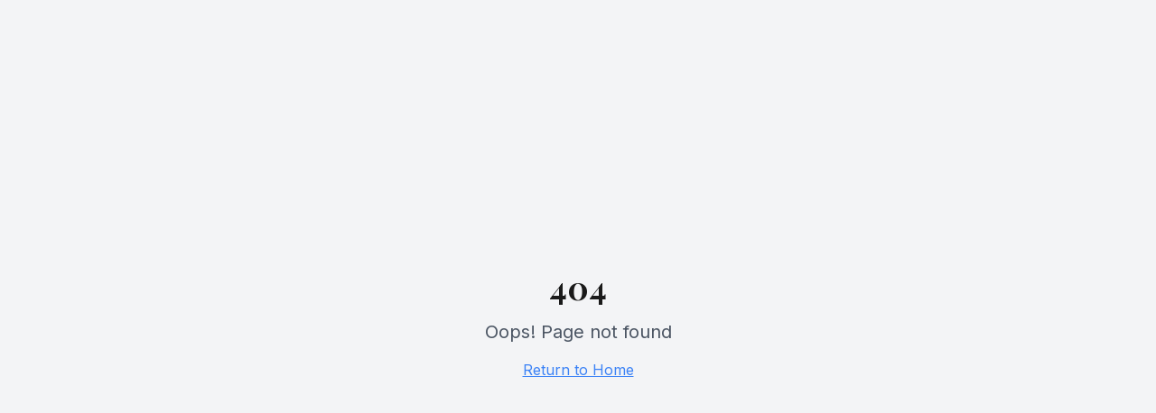

--- FILE ---
content_type: text/html; charset=utf-8
request_url: https://solverud.no/2008/02/13/far-er-viktig/
body_size: 1002
content:
<!doctype html>
<html lang="en">
  <head>
    <meta charset="UTF-8" />
    <link rel="icon" href="/favicon.png" type="image/png">
    <meta name="viewport" content="width=device-width, initial-scale=1.0" />
    <title>Advokatfirmaet Sølverud AS - Vi tar deg på alvor</title>
    <meta name="description" content="Profesjonell juridisk bistand i Drammen, Oslo og Bergen. Gratis rådgivningssamtale. Spesialiserer på barnerett, arbeidsrett, NAV-saker og strafferett." />
    <meta name="author" content="Advokatfirmaet Sølverud AS" />
    <meta name="keywords" content="advokat, Drammen, Oslo, Bergen, barnerett, arbeidsrett, NAV, strafferett, fri rettshjelp" />

    <meta property="og:title" content="Advokatfirmaet Sølverud AS - Vi tar deg på alvor" />
    <meta property="og:description" content="Profesjonell juridisk bistand i Drammen, Oslo og Bergen. Gratis rådgivningssamtale. Spesialiserer på barnerett, arbeidsrett, NAV-saker og strafferett." />
    <meta property="og:type" content="website" />
    <meta property="og:image" content="https://pub-bb2e103a32db4e198524a2e9ed8f35b4.r2.dev/b3327846-02ec-4b84-ba8c-54364ddae42b/id-preview-bb57b6a3--bd37d451-e762-43bd-bc3b-0c5684d455d6.lovable.app-1768316174815.png" />

    <meta name="twitter:card" content="summary_large_image" />
    <meta name="twitter:site" content="@lovable_dev" />
    <meta name="twitter:image" content="https://pub-bb2e103a32db4e198524a2e9ed8f35b4.r2.dev/b3327846-02ec-4b84-ba8c-54364ddae42b/id-preview-bb57b6a3--bd37d451-e762-43bd-bc3b-0c5684d455d6.lovable.app-1768316174815.png" />
    <script type="module" crossorigin src="/assets/index-DTRfiTMa.js"></script>
    <link rel="stylesheet" crossorigin href="/assets/index-nHekNzga.css">
  <script defer src="https://solverud.no/~flock.js" data-proxy-url="https://solverud.no/~api/analytics"></script></head>

  <body>
    <div id="root"></div>
  </body>
</html>


--- FILE ---
content_type: text/javascript; charset=utf-8
request_url: https://solverud.no/assets/index-DTRfiTMa.js
body_size: 191360
content:
var Ih=e=>{throw TypeError(e)};var _u=(e,t,r)=>t.has(e)||Ih("Cannot "+r);var T=(e,t,r)=>(_u(e,t,"read from private field"),r?r.call(e):t.get(e)),oe=(e,t,r)=>t.has(e)?Ih("Cannot add the same private member more than once"):t instanceof WeakSet?t.add(e):t.set(e,r),X=(e,t,r,n)=>(_u(e,t,"write to private field"),n?n.call(e,r):t.set(e,r),r),qe=(e,t,r)=>(_u(e,t,"access private method"),r);var Xo=(e,t,r,n)=>({set _(s){X(e,t,s,r)},get _(){return T(e,t,n)}});function bg(e,t){for(var r=0;r<t.length;r++){const n=t[r];if(typeof n!="string"&&!Array.isArray(n)){for(const s in n)if(s!=="default"&&!(s in e)){const i=Object.getOwnPropertyDescriptor(n,s);i&&Object.defineProperty(e,s,i.get?i:{enumerable:!0,get:()=>n[s]})}}}return Object.freeze(Object.defineProperty(e,Symbol.toStringTag,{value:"Module"}))}(function(){const t=document.createElement("link").relList;if(t&&t.supports&&t.supports("modulepreload"))return;for(const s of document.querySelectorAll('link[rel="modulepreload"]'))n(s);new MutationObserver(s=>{for(const i of s)if(i.type==="childList")for(const o of i.addedNodes)o.tagName==="LINK"&&o.rel==="modulepreload"&&n(o)}).observe(document,{childList:!0,subtree:!0});function r(s){const i={};return s.integrity&&(i.integrity=s.integrity),s.referrerPolicy&&(i.referrerPolicy=s.referrerPolicy),s.crossOrigin==="use-credentials"?i.credentials="include":s.crossOrigin==="anonymous"?i.credentials="omit":i.credentials="same-origin",i}function n(s){if(s.ep)return;s.ep=!0;const i=r(s);fetch(s.href,i)}})();function xg(e){return e&&e.__esModule&&Object.prototype.hasOwnProperty.call(e,"default")?e.default:e}function Xb(e){if(e.__esModule)return e;var t=e.default;if(typeof t=="function"){var r=function n(){return this instanceof n?Reflect.construct(t,arguments,this.constructor):t.apply(this,arguments)};r.prototype=t.prototype}else r={};return Object.defineProperty(r,"__esModule",{value:!0}),Object.keys(e).forEach(function(n){var s=Object.getOwnPropertyDescriptor(e,n);Object.defineProperty(r,n,s.get?s:{enumerable:!0,get:function(){return e[n]}})}),r}var _g={exports:{}},Ml={},Sg={exports:{}},te={};/**
 * @license React
 * react.production.min.js
 *
 * Copyright (c) Facebook, Inc. and its affiliates.
 *
 * This source code is licensed under the MIT license found in the
 * LICENSE file in the root directory of this source tree.
 */var Fo=Symbol.for("react.element"),Zb=Symbol.for("react.portal"),ex=Symbol.for("react.fragment"),tx=Symbol.for("react.strict_mode"),rx=Symbol.for("react.profiler"),nx=Symbol.for("react.provider"),sx=Symbol.for("react.context"),ix=Symbol.for("react.forward_ref"),ox=Symbol.for("react.suspense"),ax=Symbol.for("react.memo"),lx=Symbol.for("react.lazy"),Dh=Symbol.iterator;function ux(e){return e===null||typeof e!="object"?null:(e=Dh&&e[Dh]||e["@@iterator"],typeof e=="function"?e:null)}var jg={isMounted:function(){return!1},enqueueForceUpdate:function(){},enqueueReplaceState:function(){},enqueueSetState:function(){}},Eg=Object.assign,Cg={};function pi(e,t,r){this.props=e,this.context=t,this.refs=Cg,this.updater=r||jg}pi.prototype.isReactComponent={};pi.prototype.setState=function(e,t){if(typeof e!="object"&&typeof e!="function"&&e!=null)throw Error("setState(...): takes an object of state variables to update or a function which returns an object of state variables.");this.updater.enqueueSetState(this,e,t,"setState")};pi.prototype.forceUpdate=function(e){this.updater.enqueueForceUpdate(this,e,"forceUpdate")};function Tg(){}Tg.prototype=pi.prototype;function Zd(e,t,r){this.props=e,this.context=t,this.refs=Cg,this.updater=r||jg}var ef=Zd.prototype=new Tg;ef.constructor=Zd;Eg(ef,pi.prototype);ef.isPureReactComponent=!0;var Lh=Array.isArray,Ng=Object.prototype.hasOwnProperty,tf={current:null},Pg={key:!0,ref:!0,__self:!0,__source:!0};function Rg(e,t,r){var n,s={},i=null,o=null;if(t!=null)for(n in t.ref!==void 0&&(o=t.ref),t.key!==void 0&&(i=""+t.key),t)Ng.call(t,n)&&!Pg.hasOwnProperty(n)&&(s[n]=t[n]);var a=arguments.length-2;if(a===1)s.children=r;else if(1<a){for(var l=Array(a),u=0;u<a;u++)l[u]=arguments[u+2];s.children=l}if(e&&e.defaultProps)for(n in a=e.defaultProps,a)s[n]===void 0&&(s[n]=a[n]);return{$$typeof:Fo,type:e,key:i,ref:o,props:s,_owner:tf.current}}function cx(e,t){return{$$typeof:Fo,type:e.type,key:t,ref:e.ref,props:e.props,_owner:e._owner}}function rf(e){return typeof e=="object"&&e!==null&&e.$$typeof===Fo}function dx(e){var t={"=":"=0",":":"=2"};return"$"+e.replace(/[=:]/g,function(r){return t[r]})}var Mh=/\/+/g;function Su(e,t){return typeof e=="object"&&e!==null&&e.key!=null?dx(""+e.key):t.toString(36)}function Ia(e,t,r,n,s){var i=typeof e;(i==="undefined"||i==="boolean")&&(e=null);var o=!1;if(e===null)o=!0;else switch(i){case"string":case"number":o=!0;break;case"object":switch(e.$$typeof){case Fo:case Zb:o=!0}}if(o)return o=e,s=s(o),e=n===""?"."+Su(o,0):n,Lh(s)?(r="",e!=null&&(r=e.replace(Mh,"$&/")+"/"),Ia(s,t,r,"",function(u){return u})):s!=null&&(rf(s)&&(s=cx(s,r+(!s.key||o&&o.key===s.key?"":(""+s.key).replace(Mh,"$&/")+"/")+e)),t.push(s)),1;if(o=0,n=n===""?".":n+":",Lh(e))for(var a=0;a<e.length;a++){i=e[a];var l=n+Su(i,a);o+=Ia(i,t,r,l,s)}else if(l=ux(e),typeof l=="function")for(e=l.call(e),a=0;!(i=e.next()).done;)i=i.value,l=n+Su(i,a++),o+=Ia(i,t,r,l,s);else if(i==="object")throw t=String(e),Error("Objects are not valid as a React child (found: "+(t==="[object Object]"?"object with keys {"+Object.keys(e).join(", ")+"}":t)+"). If you meant to render a collection of children, use an array instead.");return o}function Zo(e,t,r){if(e==null)return e;var n=[],s=0;return Ia(e,n,"","",function(i){return t.call(r,i,s++)}),n}function fx(e){if(e._status===-1){var t=e._result;t=t(),t.then(function(r){(e._status===0||e._status===-1)&&(e._status=1,e._result=r)},function(r){(e._status===0||e._status===-1)&&(e._status=2,e._result=r)}),e._status===-1&&(e._status=0,e._result=t)}if(e._status===1)return e._result.default;throw e._result}var st={current:null},Da={transition:null},hx={ReactCurrentDispatcher:st,ReactCurrentBatchConfig:Da,ReactCurrentOwner:tf};function Og(){throw Error("act(...) is not supported in production builds of React.")}te.Children={map:Zo,forEach:function(e,t,r){Zo(e,function(){t.apply(this,arguments)},r)},count:function(e){var t=0;return Zo(e,function(){t++}),t},toArray:function(e){return Zo(e,function(t){return t})||[]},only:function(e){if(!rf(e))throw Error("React.Children.only expected to receive a single React element child.");return e}};te.Component=pi;te.Fragment=ex;te.Profiler=rx;te.PureComponent=Zd;te.StrictMode=tx;te.Suspense=ox;te.__SECRET_INTERNALS_DO_NOT_USE_OR_YOU_WILL_BE_FIRED=hx;te.act=Og;te.cloneElement=function(e,t,r){if(e==null)throw Error("React.cloneElement(...): The argument must be a React element, but you passed "+e+".");var n=Eg({},e.props),s=e.key,i=e.ref,o=e._owner;if(t!=null){if(t.ref!==void 0&&(i=t.ref,o=tf.current),t.key!==void 0&&(s=""+t.key),e.type&&e.type.defaultProps)var a=e.type.defaultProps;for(l in t)Ng.call(t,l)&&!Pg.hasOwnProperty(l)&&(n[l]=t[l]===void 0&&a!==void 0?a[l]:t[l])}var l=arguments.length-2;if(l===1)n.children=r;else if(1<l){a=Array(l);for(var u=0;u<l;u++)a[u]=arguments[u+2];n.children=a}return{$$typeof:Fo,type:e.type,key:s,ref:i,props:n,_owner:o}};te.createContext=function(e){return e={$$typeof:sx,_currentValue:e,_currentValue2:e,_threadCount:0,Provider:null,Consumer:null,_defaultValue:null,_globalName:null},e.Provider={$$typeof:nx,_context:e},e.Consumer=e};te.createElement=Rg;te.createFactory=function(e){var t=Rg.bind(null,e);return t.type=e,t};te.createRef=function(){return{current:null}};te.forwardRef=function(e){return{$$typeof:ix,render:e}};te.isValidElement=rf;te.lazy=function(e){return{$$typeof:lx,_payload:{_status:-1,_result:e},_init:fx}};te.memo=function(e,t){return{$$typeof:ax,type:e,compare:t===void 0?null:t}};te.startTransition=function(e){var t=Da.transition;Da.transition={};try{e()}finally{Da.transition=t}};te.unstable_act=Og;te.useCallback=function(e,t){return st.current.useCallback(e,t)};te.useContext=function(e){return st.current.useContext(e)};te.useDebugValue=function(){};te.useDeferredValue=function(e){return st.current.useDeferredValue(e)};te.useEffect=function(e,t){return st.current.useEffect(e,t)};te.useId=function(){return st.current.useId()};te.useImperativeHandle=function(e,t,r){return st.current.useImperativeHandle(e,t,r)};te.useInsertionEffect=function(e,t){return st.current.useInsertionEffect(e,t)};te.useLayoutEffect=function(e,t){return st.current.useLayoutEffect(e,t)};te.useMemo=function(e,t){return st.current.useMemo(e,t)};te.useReducer=function(e,t,r){return st.current.useReducer(e,t,r)};te.useRef=function(e){return st.current.useRef(e)};te.useState=function(e){return st.current.useState(e)};te.useSyncExternalStore=function(e,t,r){return st.current.useSyncExternalStore(e,t,r)};te.useTransition=function(){return st.current.useTransition()};te.version="18.3.1";Sg.exports=te;var k=Sg.exports;const A=xg(k),nf=bg({__proto__:null,default:A},[k]);/**
 * @license React
 * react-jsx-runtime.production.min.js
 *
 * Copyright (c) Facebook, Inc. and its affiliates.
 *
 * This source code is licensed under the MIT license found in the
 * LICENSE file in the root directory of this source tree.
 */var px=k,mx=Symbol.for("react.element"),gx=Symbol.for("react.fragment"),vx=Object.prototype.hasOwnProperty,yx=px.__SECRET_INTERNALS_DO_NOT_USE_OR_YOU_WILL_BE_FIRED.ReactCurrentOwner,wx={key:!0,ref:!0,__self:!0,__source:!0};function Ag(e,t,r){var n,s={},i=null,o=null;r!==void 0&&(i=""+r),t.key!==void 0&&(i=""+t.key),t.ref!==void 0&&(o=t.ref);for(n in t)vx.call(t,n)&&!wx.hasOwnProperty(n)&&(s[n]=t[n]);if(e&&e.defaultProps)for(n in t=e.defaultProps,t)s[n]===void 0&&(s[n]=t[n]);return{$$typeof:mx,type:e,key:i,ref:o,props:s,_owner:yx.current}}Ml.Fragment=gx;Ml.jsx=Ag;Ml.jsxs=Ag;_g.exports=Ml;var c=_g.exports,Ig={exports:{}},xt={},Dg={exports:{}},Lg={};/**
 * @license React
 * scheduler.production.min.js
 *
 * Copyright (c) Facebook, Inc. and its affiliates.
 *
 * This source code is licensed under the MIT license found in the
 * LICENSE file in the root directory of this source tree.
 */(function(e){function t(C,N){var L=C.length;C.push(N);e:for(;0<L;){var G=L-1>>>1,V=C[G];if(0<s(V,N))C[G]=N,C[L]=V,L=G;else break e}}function r(C){return C.length===0?null:C[0]}function n(C){if(C.length===0)return null;var N=C[0],L=C.pop();if(L!==N){C[0]=L;e:for(var G=0,V=C.length,Z=V>>>1;G<Z;){var J=2*(G+1)-1,ge=C[J],Ce=J+1,M=C[Ce];if(0>s(ge,L))Ce<V&&0>s(M,ge)?(C[G]=M,C[Ce]=L,G=Ce):(C[G]=ge,C[J]=L,G=J);else if(Ce<V&&0>s(M,L))C[G]=M,C[Ce]=L,G=Ce;else break e}}return N}function s(C,N){var L=C.sortIndex-N.sortIndex;return L!==0?L:C.id-N.id}if(typeof performance=="object"&&typeof performance.now=="function"){var i=performance;e.unstable_now=function(){return i.now()}}else{var o=Date,a=o.now();e.unstable_now=function(){return o.now()-a}}var l=[],u=[],d=1,f=null,p=3,h=!1,b=!1,m=!1,v=typeof setTimeout=="function"?setTimeout:null,w=typeof clearTimeout=="function"?clearTimeout:null,g=typeof setImmediate<"u"?setImmediate:null;typeof navigator<"u"&&navigator.scheduling!==void 0&&navigator.scheduling.isInputPending!==void 0&&navigator.scheduling.isInputPending.bind(navigator.scheduling);function y(C){for(var N=r(u);N!==null;){if(N.callback===null)n(u);else if(N.startTime<=C)n(u),N.sortIndex=N.expirationTime,t(l,N);else break;N=r(u)}}function x(C){if(m=!1,y(C),!b)if(r(l)!==null)b=!0,$(_);else{var N=r(u);N!==null&&H(x,N.startTime-C)}}function _(C,N){b=!1,m&&(m=!1,w(E),E=-1),h=!0;var L=p;try{for(y(N),f=r(l);f!==null&&(!(f.expirationTime>N)||C&&!F());){var G=f.callback;if(typeof G=="function"){f.callback=null,p=f.priorityLevel;var V=G(f.expirationTime<=N);N=e.unstable_now(),typeof V=="function"?f.callback=V:f===r(l)&&n(l),y(N)}else n(l);f=r(l)}if(f!==null)var Z=!0;else{var J=r(u);J!==null&&H(x,J.startTime-N),Z=!1}return Z}finally{f=null,p=L,h=!1}}var S=!1,j=null,E=-1,P=5,O=-1;function F(){return!(e.unstable_now()-O<P)}function D(){if(j!==null){var C=e.unstable_now();O=C;var N=!0;try{N=j(!0,C)}finally{N?K():(S=!1,j=null)}}else S=!1}var K;if(typeof g=="function")K=function(){g(D)};else if(typeof MessageChannel<"u"){var I=new MessageChannel,q=I.port2;I.port1.onmessage=D,K=function(){q.postMessage(null)}}else K=function(){v(D,0)};function $(C){j=C,S||(S=!0,K())}function H(C,N){E=v(function(){C(e.unstable_now())},N)}e.unstable_IdlePriority=5,e.unstable_ImmediatePriority=1,e.unstable_LowPriority=4,e.unstable_NormalPriority=3,e.unstable_Profiling=null,e.unstable_UserBlockingPriority=2,e.unstable_cancelCallback=function(C){C.callback=null},e.unstable_continueExecution=function(){b||h||(b=!0,$(_))},e.unstable_forceFrameRate=function(C){0>C||125<C?console.error("forceFrameRate takes a positive int between 0 and 125, forcing frame rates higher than 125 fps is not supported"):P=0<C?Math.floor(1e3/C):5},e.unstable_getCurrentPriorityLevel=function(){return p},e.unstable_getFirstCallbackNode=function(){return r(l)},e.unstable_next=function(C){switch(p){case 1:case 2:case 3:var N=3;break;default:N=p}var L=p;p=N;try{return C()}finally{p=L}},e.unstable_pauseExecution=function(){},e.unstable_requestPaint=function(){},e.unstable_runWithPriority=function(C,N){switch(C){case 1:case 2:case 3:case 4:case 5:break;default:C=3}var L=p;p=C;try{return N()}finally{p=L}},e.unstable_scheduleCallback=function(C,N,L){var G=e.unstable_now();switch(typeof L=="object"&&L!==null?(L=L.delay,L=typeof L=="number"&&0<L?G+L:G):L=G,C){case 1:var V=-1;break;case 2:V=250;break;case 5:V=1073741823;break;case 4:V=1e4;break;default:V=5e3}return V=L+V,C={id:d++,callback:N,priorityLevel:C,startTime:L,expirationTime:V,sortIndex:-1},L>G?(C.sortIndex=L,t(u,C),r(l)===null&&C===r(u)&&(m?(w(E),E=-1):m=!0,H(x,L-G))):(C.sortIndex=V,t(l,C),b||h||(b=!0,$(_))),C},e.unstable_shouldYield=F,e.unstable_wrapCallback=function(C){var N=p;return function(){var L=p;p=N;try{return C.apply(this,arguments)}finally{p=L}}}})(Lg);Dg.exports=Lg;var kx=Dg.exports;/**
 * @license React
 * react-dom.production.min.js
 *
 * Copyright (c) Facebook, Inc. and its affiliates.
 *
 * This source code is licensed under the MIT license found in the
 * LICENSE file in the root directory of this source tree.
 */var bx=k,bt=kx;function R(e){for(var t="https://reactjs.org/docs/error-decoder.html?invariant="+e,r=1;r<arguments.length;r++)t+="&args[]="+encodeURIComponent(arguments[r]);return"Minified React error #"+e+"; visit "+t+" for the full message or use the non-minified dev environment for full errors and additional helpful warnings."}var Mg=new Set,so={};function is(e,t){ni(e,t),ni(e+"Capture",t)}function ni(e,t){for(so[e]=t,e=0;e<t.length;e++)Mg.add(t[e])}var Cr=!(typeof window>"u"||typeof window.document>"u"||typeof window.document.createElement>"u"),xc=Object.prototype.hasOwnProperty,xx=/^[:A-Z_a-z\u00C0-\u00D6\u00D8-\u00F6\u00F8-\u02FF\u0370-\u037D\u037F-\u1FFF\u200C-\u200D\u2070-\u218F\u2C00-\u2FEF\u3001-\uD7FF\uF900-\uFDCF\uFDF0-\uFFFD][:A-Z_a-z\u00C0-\u00D6\u00D8-\u00F6\u00F8-\u02FF\u0370-\u037D\u037F-\u1FFF\u200C-\u200D\u2070-\u218F\u2C00-\u2FEF\u3001-\uD7FF\uF900-\uFDCF\uFDF0-\uFFFD\-.0-9\u00B7\u0300-\u036F\u203F-\u2040]*$/,$h={},Bh={};function _x(e){return xc.call(Bh,e)?!0:xc.call($h,e)?!1:xx.test(e)?Bh[e]=!0:($h[e]=!0,!1)}function Sx(e,t,r,n){if(r!==null&&r.type===0)return!1;switch(typeof t){case"function":case"symbol":return!0;case"boolean":return n?!1:r!==null?!r.acceptsBooleans:(e=e.toLowerCase().slice(0,5),e!=="data-"&&e!=="aria-");default:return!1}}function jx(e,t,r,n){if(t===null||typeof t>"u"||Sx(e,t,r,n))return!0;if(n)return!1;if(r!==null)switch(r.type){case 3:return!t;case 4:return t===!1;case 5:return isNaN(t);case 6:return isNaN(t)||1>t}return!1}function it(e,t,r,n,s,i,o){this.acceptsBooleans=t===2||t===3||t===4,this.attributeName=n,this.attributeNamespace=s,this.mustUseProperty=r,this.propertyName=e,this.type=t,this.sanitizeURL=i,this.removeEmptyString=o}var He={};"children dangerouslySetInnerHTML defaultValue defaultChecked innerHTML suppressContentEditableWarning suppressHydrationWarning style".split(" ").forEach(function(e){He[e]=new it(e,0,!1,e,null,!1,!1)});[["acceptCharset","accept-charset"],["className","class"],["htmlFor","for"],["httpEquiv","http-equiv"]].forEach(function(e){var t=e[0];He[t]=new it(t,1,!1,e[1],null,!1,!1)});["contentEditable","draggable","spellCheck","value"].forEach(function(e){He[e]=new it(e,2,!1,e.toLowerCase(),null,!1,!1)});["autoReverse","externalResourcesRequired","focusable","preserveAlpha"].forEach(function(e){He[e]=new it(e,2,!1,e,null,!1,!1)});"allowFullScreen async autoFocus autoPlay controls default defer disabled disablePictureInPicture disableRemotePlayback formNoValidate hidden loop noModule noValidate open playsInline readOnly required reversed scoped seamless itemScope".split(" ").forEach(function(e){He[e]=new it(e,3,!1,e.toLowerCase(),null,!1,!1)});["checked","multiple","muted","selected"].forEach(function(e){He[e]=new it(e,3,!0,e,null,!1,!1)});["capture","download"].forEach(function(e){He[e]=new it(e,4,!1,e,null,!1,!1)});["cols","rows","size","span"].forEach(function(e){He[e]=new it(e,6,!1,e,null,!1,!1)});["rowSpan","start"].forEach(function(e){He[e]=new it(e,5,!1,e.toLowerCase(),null,!1,!1)});var sf=/[\-:]([a-z])/g;function of(e){return e[1].toUpperCase()}"accent-height alignment-baseline arabic-form baseline-shift cap-height clip-path clip-rule color-interpolation color-interpolation-filters color-profile color-rendering dominant-baseline enable-background fill-opacity fill-rule flood-color flood-opacity font-family font-size font-size-adjust font-stretch font-style font-variant font-weight glyph-name glyph-orientation-horizontal glyph-orientation-vertical horiz-adv-x horiz-origin-x image-rendering letter-spacing lighting-color marker-end marker-mid marker-start overline-position overline-thickness paint-order panose-1 pointer-events rendering-intent shape-rendering stop-color stop-opacity strikethrough-position strikethrough-thickness stroke-dasharray stroke-dashoffset stroke-linecap stroke-linejoin stroke-miterlimit stroke-opacity stroke-width text-anchor text-decoration text-rendering underline-position underline-thickness unicode-bidi unicode-range units-per-em v-alphabetic v-hanging v-ideographic v-mathematical vector-effect vert-adv-y vert-origin-x vert-origin-y word-spacing writing-mode xmlns:xlink x-height".split(" ").forEach(function(e){var t=e.replace(sf,of);He[t]=new it(t,1,!1,e,null,!1,!1)});"xlink:actuate xlink:arcrole xlink:role xlink:show xlink:title xlink:type".split(" ").forEach(function(e){var t=e.replace(sf,of);He[t]=new it(t,1,!1,e,"http://www.w3.org/1999/xlink",!1,!1)});["xml:base","xml:lang","xml:space"].forEach(function(e){var t=e.replace(sf,of);He[t]=new it(t,1,!1,e,"http://www.w3.org/XML/1998/namespace",!1,!1)});["tabIndex","crossOrigin"].forEach(function(e){He[e]=new it(e,1,!1,e.toLowerCase(),null,!1,!1)});He.xlinkHref=new it("xlinkHref",1,!1,"xlink:href","http://www.w3.org/1999/xlink",!0,!1);["src","href","action","formAction"].forEach(function(e){He[e]=new it(e,1,!1,e.toLowerCase(),null,!0,!0)});function af(e,t,r,n){var s=He.hasOwnProperty(t)?He[t]:null;(s!==null?s.type!==0:n||!(2<t.length)||t[0]!=="o"&&t[0]!=="O"||t[1]!=="n"&&t[1]!=="N")&&(jx(t,r,s,n)&&(r=null),n||s===null?_x(t)&&(r===null?e.removeAttribute(t):e.setAttribute(t,""+r)):s.mustUseProperty?e[s.propertyName]=r===null?s.type===3?!1:"":r:(t=s.attributeName,n=s.attributeNamespace,r===null?e.removeAttribute(t):(s=s.type,r=s===3||s===4&&r===!0?"":""+r,n?e.setAttributeNS(n,t,r):e.setAttribute(t,r))))}var Ar=bx.__SECRET_INTERNALS_DO_NOT_USE_OR_YOU_WILL_BE_FIRED,ea=Symbol.for("react.element"),Cs=Symbol.for("react.portal"),Ts=Symbol.for("react.fragment"),lf=Symbol.for("react.strict_mode"),_c=Symbol.for("react.profiler"),$g=Symbol.for("react.provider"),Bg=Symbol.for("react.context"),uf=Symbol.for("react.forward_ref"),Sc=Symbol.for("react.suspense"),jc=Symbol.for("react.suspense_list"),cf=Symbol.for("react.memo"),Hr=Symbol.for("react.lazy"),Fg=Symbol.for("react.offscreen"),Fh=Symbol.iterator;function Ci(e){return e===null||typeof e!="object"?null:(e=Fh&&e[Fh]||e["@@iterator"],typeof e=="function"?e:null)}var je=Object.assign,ju;function $i(e){if(ju===void 0)try{throw Error()}catch(r){var t=r.stack.trim().match(/\n( *(at )?)/);ju=t&&t[1]||""}return`
`+ju+e}var Eu=!1;function Cu(e,t){if(!e||Eu)return"";Eu=!0;var r=Error.prepareStackTrace;Error.prepareStackTrace=void 0;try{if(t)if(t=function(){throw Error()},Object.defineProperty(t.prototype,"props",{set:function(){throw Error()}}),typeof Reflect=="object"&&Reflect.construct){try{Reflect.construct(t,[])}catch(u){var n=u}Reflect.construct(e,[],t)}else{try{t.call()}catch(u){n=u}e.call(t.prototype)}else{try{throw Error()}catch(u){n=u}e()}}catch(u){if(u&&n&&typeof u.stack=="string"){for(var s=u.stack.split(`
`),i=n.stack.split(`
`),o=s.length-1,a=i.length-1;1<=o&&0<=a&&s[o]!==i[a];)a--;for(;1<=o&&0<=a;o--,a--)if(s[o]!==i[a]){if(o!==1||a!==1)do if(o--,a--,0>a||s[o]!==i[a]){var l=`
`+s[o].replace(" at new "," at ");return e.displayName&&l.includes("<anonymous>")&&(l=l.replace("<anonymous>",e.displayName)),l}while(1<=o&&0<=a);break}}}finally{Eu=!1,Error.prepareStackTrace=r}return(e=e?e.displayName||e.name:"")?$i(e):""}function Ex(e){switch(e.tag){case 5:return $i(e.type);case 16:return $i("Lazy");case 13:return $i("Suspense");case 19:return $i("SuspenseList");case 0:case 2:case 15:return e=Cu(e.type,!1),e;case 11:return e=Cu(e.type.render,!1),e;case 1:return e=Cu(e.type,!0),e;default:return""}}function Ec(e){if(e==null)return null;if(typeof e=="function")return e.displayName||e.name||null;if(typeof e=="string")return e;switch(e){case Ts:return"Fragment";case Cs:return"Portal";case _c:return"Profiler";case lf:return"StrictMode";case Sc:return"Suspense";case jc:return"SuspenseList"}if(typeof e=="object")switch(e.$$typeof){case Bg:return(e.displayName||"Context")+".Consumer";case $g:return(e._context.displayName||"Context")+".Provider";case uf:var t=e.render;return e=e.displayName,e||(e=t.displayName||t.name||"",e=e!==""?"ForwardRef("+e+")":"ForwardRef"),e;case cf:return t=e.displayName||null,t!==null?t:Ec(e.type)||"Memo";case Hr:t=e._payload,e=e._init;try{return Ec(e(t))}catch{}}return null}function Cx(e){var t=e.type;switch(e.tag){case 24:return"Cache";case 9:return(t.displayName||"Context")+".Consumer";case 10:return(t._context.displayName||"Context")+".Provider";case 18:return"DehydratedFragment";case 11:return e=t.render,e=e.displayName||e.name||"",t.displayName||(e!==""?"ForwardRef("+e+")":"ForwardRef");case 7:return"Fragment";case 5:return t;case 4:return"Portal";case 3:return"Root";case 6:return"Text";case 16:return Ec(t);case 8:return t===lf?"StrictMode":"Mode";case 22:return"Offscreen";case 12:return"Profiler";case 21:return"Scope";case 13:return"Suspense";case 19:return"SuspenseList";case 25:return"TracingMarker";case 1:case 0:case 17:case 2:case 14:case 15:if(typeof t=="function")return t.displayName||t.name||null;if(typeof t=="string")return t}return null}function hn(e){switch(typeof e){case"boolean":case"number":case"string":case"undefined":return e;case"object":return e;default:return""}}function Ug(e){var t=e.type;return(e=e.nodeName)&&e.toLowerCase()==="input"&&(t==="checkbox"||t==="radio")}function Tx(e){var t=Ug(e)?"checked":"value",r=Object.getOwnPropertyDescriptor(e.constructor.prototype,t),n=""+e[t];if(!e.hasOwnProperty(t)&&typeof r<"u"&&typeof r.get=="function"&&typeof r.set=="function"){var s=r.get,i=r.set;return Object.defineProperty(e,t,{configurable:!0,get:function(){return s.call(this)},set:function(o){n=""+o,i.call(this,o)}}),Object.defineProperty(e,t,{enumerable:r.enumerable}),{getValue:function(){return n},setValue:function(o){n=""+o},stopTracking:function(){e._valueTracker=null,delete e[t]}}}}function ta(e){e._valueTracker||(e._valueTracker=Tx(e))}function zg(e){if(!e)return!1;var t=e._valueTracker;if(!t)return!0;var r=t.getValue(),n="";return e&&(n=Ug(e)?e.checked?"true":"false":e.value),e=n,e!==r?(t.setValue(e),!0):!1}function Za(e){if(e=e||(typeof document<"u"?document:void 0),typeof e>"u")return null;try{return e.activeElement||e.body}catch{return e.body}}function Cc(e,t){var r=t.checked;return je({},t,{defaultChecked:void 0,defaultValue:void 0,value:void 0,checked:r??e._wrapperState.initialChecked})}function Uh(e,t){var r=t.defaultValue==null?"":t.defaultValue,n=t.checked!=null?t.checked:t.defaultChecked;r=hn(t.value!=null?t.value:r),e._wrapperState={initialChecked:n,initialValue:r,controlled:t.type==="checkbox"||t.type==="radio"?t.checked!=null:t.value!=null}}function Vg(e,t){t=t.checked,t!=null&&af(e,"checked",t,!1)}function Tc(e,t){Vg(e,t);var r=hn(t.value),n=t.type;if(r!=null)n==="number"?(r===0&&e.value===""||e.value!=r)&&(e.value=""+r):e.value!==""+r&&(e.value=""+r);else if(n==="submit"||n==="reset"){e.removeAttribute("value");return}t.hasOwnProperty("value")?Nc(e,t.type,r):t.hasOwnProperty("defaultValue")&&Nc(e,t.type,hn(t.defaultValue)),t.checked==null&&t.defaultChecked!=null&&(e.defaultChecked=!!t.defaultChecked)}function zh(e,t,r){if(t.hasOwnProperty("value")||t.hasOwnProperty("defaultValue")){var n=t.type;if(!(n!=="submit"&&n!=="reset"||t.value!==void 0&&t.value!==null))return;t=""+e._wrapperState.initialValue,r||t===e.value||(e.value=t),e.defaultValue=t}r=e.name,r!==""&&(e.name=""),e.defaultChecked=!!e._wrapperState.initialChecked,r!==""&&(e.name=r)}function Nc(e,t,r){(t!=="number"||Za(e.ownerDocument)!==e)&&(r==null?e.defaultValue=""+e._wrapperState.initialValue:e.defaultValue!==""+r&&(e.defaultValue=""+r))}var Bi=Array.isArray;function Bs(e,t,r,n){if(e=e.options,t){t={};for(var s=0;s<r.length;s++)t["$"+r[s]]=!0;for(r=0;r<e.length;r++)s=t.hasOwnProperty("$"+e[r].value),e[r].selected!==s&&(e[r].selected=s),s&&n&&(e[r].defaultSelected=!0)}else{for(r=""+hn(r),t=null,s=0;s<e.length;s++){if(e[s].value===r){e[s].selected=!0,n&&(e[s].defaultSelected=!0);return}t!==null||e[s].disabled||(t=e[s])}t!==null&&(t.selected=!0)}}function Pc(e,t){if(t.dangerouslySetInnerHTML!=null)throw Error(R(91));return je({},t,{value:void 0,defaultValue:void 0,children:""+e._wrapperState.initialValue})}function Vh(e,t){var r=t.value;if(r==null){if(r=t.children,t=t.defaultValue,r!=null){if(t!=null)throw Error(R(92));if(Bi(r)){if(1<r.length)throw Error(R(93));r=r[0]}t=r}t==null&&(t=""),r=t}e._wrapperState={initialValue:hn(r)}}function Hg(e,t){var r=hn(t.value),n=hn(t.defaultValue);r!=null&&(r=""+r,r!==e.value&&(e.value=r),t.defaultValue==null&&e.defaultValue!==r&&(e.defaultValue=r)),n!=null&&(e.defaultValue=""+n)}function Hh(e){var t=e.textContent;t===e._wrapperState.initialValue&&t!==""&&t!==null&&(e.value=t)}function Wg(e){switch(e){case"svg":return"http://www.w3.org/2000/svg";case"math":return"http://www.w3.org/1998/Math/MathML";default:return"http://www.w3.org/1999/xhtml"}}function Rc(e,t){return e==null||e==="http://www.w3.org/1999/xhtml"?Wg(t):e==="http://www.w3.org/2000/svg"&&t==="foreignObject"?"http://www.w3.org/1999/xhtml":e}var ra,Kg=function(e){return typeof MSApp<"u"&&MSApp.execUnsafeLocalFunction?function(t,r,n,s){MSApp.execUnsafeLocalFunction(function(){return e(t,r,n,s)})}:e}(function(e,t){if(e.namespaceURI!=="http://www.w3.org/2000/svg"||"innerHTML"in e)e.innerHTML=t;else{for(ra=ra||document.createElement("div"),ra.innerHTML="<svg>"+t.valueOf().toString()+"</svg>",t=ra.firstChild;e.firstChild;)e.removeChild(e.firstChild);for(;t.firstChild;)e.appendChild(t.firstChild)}});function io(e,t){if(t){var r=e.firstChild;if(r&&r===e.lastChild&&r.nodeType===3){r.nodeValue=t;return}}e.textContent=t}var Ki={animationIterationCount:!0,aspectRatio:!0,borderImageOutset:!0,borderImageSlice:!0,borderImageWidth:!0,boxFlex:!0,boxFlexGroup:!0,boxOrdinalGroup:!0,columnCount:!0,columns:!0,flex:!0,flexGrow:!0,flexPositive:!0,flexShrink:!0,flexNegative:!0,flexOrder:!0,gridArea:!0,gridRow:!0,gridRowEnd:!0,gridRowSpan:!0,gridRowStart:!0,gridColumn:!0,gridColumnEnd:!0,gridColumnSpan:!0,gridColumnStart:!0,fontWeight:!0,lineClamp:!0,lineHeight:!0,opacity:!0,order:!0,orphans:!0,tabSize:!0,widows:!0,zIndex:!0,zoom:!0,fillOpacity:!0,floodOpacity:!0,stopOpacity:!0,strokeDasharray:!0,strokeDashoffset:!0,strokeMiterlimit:!0,strokeOpacity:!0,strokeWidth:!0},Nx=["Webkit","ms","Moz","O"];Object.keys(Ki).forEach(function(e){Nx.forEach(function(t){t=t+e.charAt(0).toUpperCase()+e.substring(1),Ki[t]=Ki[e]})});function qg(e,t,r){return t==null||typeof t=="boolean"||t===""?"":r||typeof t!="number"||t===0||Ki.hasOwnProperty(e)&&Ki[e]?(""+t).trim():t+"px"}function Gg(e,t){e=e.style;for(var r in t)if(t.hasOwnProperty(r)){var n=r.indexOf("--")===0,s=qg(r,t[r],n);r==="float"&&(r="cssFloat"),n?e.setProperty(r,s):e[r]=s}}var Px=je({menuitem:!0},{area:!0,base:!0,br:!0,col:!0,embed:!0,hr:!0,img:!0,input:!0,keygen:!0,link:!0,meta:!0,param:!0,source:!0,track:!0,wbr:!0});function Oc(e,t){if(t){if(Px[e]&&(t.children!=null||t.dangerouslySetInnerHTML!=null))throw Error(R(137,e));if(t.dangerouslySetInnerHTML!=null){if(t.children!=null)throw Error(R(60));if(typeof t.dangerouslySetInnerHTML!="object"||!("__html"in t.dangerouslySetInnerHTML))throw Error(R(61))}if(t.style!=null&&typeof t.style!="object")throw Error(R(62))}}function Ac(e,t){if(e.indexOf("-")===-1)return typeof t.is=="string";switch(e){case"annotation-xml":case"color-profile":case"font-face":case"font-face-src":case"font-face-uri":case"font-face-format":case"font-face-name":case"missing-glyph":return!1;default:return!0}}var Ic=null;function df(e){return e=e.target||e.srcElement||window,e.correspondingUseElement&&(e=e.correspondingUseElement),e.nodeType===3?e.parentNode:e}var Dc=null,Fs=null,Us=null;function Wh(e){if(e=Vo(e)){if(typeof Dc!="function")throw Error(R(280));var t=e.stateNode;t&&(t=zl(t),Dc(e.stateNode,e.type,t))}}function Qg(e){Fs?Us?Us.push(e):Us=[e]:Fs=e}function Jg(){if(Fs){var e=Fs,t=Us;if(Us=Fs=null,Wh(e),t)for(e=0;e<t.length;e++)Wh(t[e])}}function Yg(e,t){return e(t)}function Xg(){}var Tu=!1;function Zg(e,t,r){if(Tu)return e(t,r);Tu=!0;try{return Yg(e,t,r)}finally{Tu=!1,(Fs!==null||Us!==null)&&(Xg(),Jg())}}function oo(e,t){var r=e.stateNode;if(r===null)return null;var n=zl(r);if(n===null)return null;r=n[t];e:switch(t){case"onClick":case"onClickCapture":case"onDoubleClick":case"onDoubleClickCapture":case"onMouseDown":case"onMouseDownCapture":case"onMouseMove":case"onMouseMoveCapture":case"onMouseUp":case"onMouseUpCapture":case"onMouseEnter":(n=!n.disabled)||(e=e.type,n=!(e==="button"||e==="input"||e==="select"||e==="textarea")),e=!n;break e;default:e=!1}if(e)return null;if(r&&typeof r!="function")throw Error(R(231,t,typeof r));return r}var Lc=!1;if(Cr)try{var Ti={};Object.defineProperty(Ti,"passive",{get:function(){Lc=!0}}),window.addEventListener("test",Ti,Ti),window.removeEventListener("test",Ti,Ti)}catch{Lc=!1}function Rx(e,t,r,n,s,i,o,a,l){var u=Array.prototype.slice.call(arguments,3);try{t.apply(r,u)}catch(d){this.onError(d)}}var qi=!1,el=null,tl=!1,Mc=null,Ox={onError:function(e){qi=!0,el=e}};function Ax(e,t,r,n,s,i,o,a,l){qi=!1,el=null,Rx.apply(Ox,arguments)}function Ix(e,t,r,n,s,i,o,a,l){if(Ax.apply(this,arguments),qi){if(qi){var u=el;qi=!1,el=null}else throw Error(R(198));tl||(tl=!0,Mc=u)}}function os(e){var t=e,r=e;if(e.alternate)for(;t.return;)t=t.return;else{e=t;do t=e,t.flags&4098&&(r=t.return),e=t.return;while(e)}return t.tag===3?r:null}function ev(e){if(e.tag===13){var t=e.memoizedState;if(t===null&&(e=e.alternate,e!==null&&(t=e.memoizedState)),t!==null)return t.dehydrated}return null}function Kh(e){if(os(e)!==e)throw Error(R(188))}function Dx(e){var t=e.alternate;if(!t){if(t=os(e),t===null)throw Error(R(188));return t!==e?null:e}for(var r=e,n=t;;){var s=r.return;if(s===null)break;var i=s.alternate;if(i===null){if(n=s.return,n!==null){r=n;continue}break}if(s.child===i.child){for(i=s.child;i;){if(i===r)return Kh(s),e;if(i===n)return Kh(s),t;i=i.sibling}throw Error(R(188))}if(r.return!==n.return)r=s,n=i;else{for(var o=!1,a=s.child;a;){if(a===r){o=!0,r=s,n=i;break}if(a===n){o=!0,n=s,r=i;break}a=a.sibling}if(!o){for(a=i.child;a;){if(a===r){o=!0,r=i,n=s;break}if(a===n){o=!0,n=i,r=s;break}a=a.sibling}if(!o)throw Error(R(189))}}if(r.alternate!==n)throw Error(R(190))}if(r.tag!==3)throw Error(R(188));return r.stateNode.current===r?e:t}function tv(e){return e=Dx(e),e!==null?rv(e):null}function rv(e){if(e.tag===5||e.tag===6)return e;for(e=e.child;e!==null;){var t=rv(e);if(t!==null)return t;e=e.sibling}return null}var nv=bt.unstable_scheduleCallback,qh=bt.unstable_cancelCallback,Lx=bt.unstable_shouldYield,Mx=bt.unstable_requestPaint,Re=bt.unstable_now,$x=bt.unstable_getCurrentPriorityLevel,ff=bt.unstable_ImmediatePriority,sv=bt.unstable_UserBlockingPriority,rl=bt.unstable_NormalPriority,Bx=bt.unstable_LowPriority,iv=bt.unstable_IdlePriority,$l=null,cr=null;function Fx(e){if(cr&&typeof cr.onCommitFiberRoot=="function")try{cr.onCommitFiberRoot($l,e,void 0,(e.current.flags&128)===128)}catch{}}var Xt=Math.clz32?Math.clz32:Vx,Ux=Math.log,zx=Math.LN2;function Vx(e){return e>>>=0,e===0?32:31-(Ux(e)/zx|0)|0}var na=64,sa=4194304;function Fi(e){switch(e&-e){case 1:return 1;case 2:return 2;case 4:return 4;case 8:return 8;case 16:return 16;case 32:return 32;case 64:case 128:case 256:case 512:case 1024:case 2048:case 4096:case 8192:case 16384:case 32768:case 65536:case 131072:case 262144:case 524288:case 1048576:case 2097152:return e&4194240;case 4194304:case 8388608:case 16777216:case 33554432:case 67108864:return e&130023424;case 134217728:return 134217728;case 268435456:return 268435456;case 536870912:return 536870912;case 1073741824:return 1073741824;default:return e}}function nl(e,t){var r=e.pendingLanes;if(r===0)return 0;var n=0,s=e.suspendedLanes,i=e.pingedLanes,o=r&268435455;if(o!==0){var a=o&~s;a!==0?n=Fi(a):(i&=o,i!==0&&(n=Fi(i)))}else o=r&~s,o!==0?n=Fi(o):i!==0&&(n=Fi(i));if(n===0)return 0;if(t!==0&&t!==n&&!(t&s)&&(s=n&-n,i=t&-t,s>=i||s===16&&(i&4194240)!==0))return t;if(n&4&&(n|=r&16),t=e.entangledLanes,t!==0)for(e=e.entanglements,t&=n;0<t;)r=31-Xt(t),s=1<<r,n|=e[r],t&=~s;return n}function Hx(e,t){switch(e){case 1:case 2:case 4:return t+250;case 8:case 16:case 32:case 64:case 128:case 256:case 512:case 1024:case 2048:case 4096:case 8192:case 16384:case 32768:case 65536:case 131072:case 262144:case 524288:case 1048576:case 2097152:return t+5e3;case 4194304:case 8388608:case 16777216:case 33554432:case 67108864:return-1;case 134217728:case 268435456:case 536870912:case 1073741824:return-1;default:return-1}}function Wx(e,t){for(var r=e.suspendedLanes,n=e.pingedLanes,s=e.expirationTimes,i=e.pendingLanes;0<i;){var o=31-Xt(i),a=1<<o,l=s[o];l===-1?(!(a&r)||a&n)&&(s[o]=Hx(a,t)):l<=t&&(e.expiredLanes|=a),i&=~a}}function $c(e){return e=e.pendingLanes&-1073741825,e!==0?e:e&1073741824?1073741824:0}function ov(){var e=na;return na<<=1,!(na&4194240)&&(na=64),e}function Nu(e){for(var t=[],r=0;31>r;r++)t.push(e);return t}function Uo(e,t,r){e.pendingLanes|=t,t!==536870912&&(e.suspendedLanes=0,e.pingedLanes=0),e=e.eventTimes,t=31-Xt(t),e[t]=r}function Kx(e,t){var r=e.pendingLanes&~t;e.pendingLanes=t,e.suspendedLanes=0,e.pingedLanes=0,e.expiredLanes&=t,e.mutableReadLanes&=t,e.entangledLanes&=t,t=e.entanglements;var n=e.eventTimes;for(e=e.expirationTimes;0<r;){var s=31-Xt(r),i=1<<s;t[s]=0,n[s]=-1,e[s]=-1,r&=~i}}function hf(e,t){var r=e.entangledLanes|=t;for(e=e.entanglements;r;){var n=31-Xt(r),s=1<<n;s&t|e[n]&t&&(e[n]|=t),r&=~s}}var ue=0;function av(e){return e&=-e,1<e?4<e?e&268435455?16:536870912:4:1}var lv,pf,uv,cv,dv,Bc=!1,ia=[],nn=null,sn=null,on=null,ao=new Map,lo=new Map,Kr=[],qx="mousedown mouseup touchcancel touchend touchstart auxclick dblclick pointercancel pointerdown pointerup dragend dragstart drop compositionend compositionstart keydown keypress keyup input textInput copy cut paste click change contextmenu reset submit".split(" ");function Gh(e,t){switch(e){case"focusin":case"focusout":nn=null;break;case"dragenter":case"dragleave":sn=null;break;case"mouseover":case"mouseout":on=null;break;case"pointerover":case"pointerout":ao.delete(t.pointerId);break;case"gotpointercapture":case"lostpointercapture":lo.delete(t.pointerId)}}function Ni(e,t,r,n,s,i){return e===null||e.nativeEvent!==i?(e={blockedOn:t,domEventName:r,eventSystemFlags:n,nativeEvent:i,targetContainers:[s]},t!==null&&(t=Vo(t),t!==null&&pf(t)),e):(e.eventSystemFlags|=n,t=e.targetContainers,s!==null&&t.indexOf(s)===-1&&t.push(s),e)}function Gx(e,t,r,n,s){switch(t){case"focusin":return nn=Ni(nn,e,t,r,n,s),!0;case"dragenter":return sn=Ni(sn,e,t,r,n,s),!0;case"mouseover":return on=Ni(on,e,t,r,n,s),!0;case"pointerover":var i=s.pointerId;return ao.set(i,Ni(ao.get(i)||null,e,t,r,n,s)),!0;case"gotpointercapture":return i=s.pointerId,lo.set(i,Ni(lo.get(i)||null,e,t,r,n,s)),!0}return!1}function fv(e){var t=Bn(e.target);if(t!==null){var r=os(t);if(r!==null){if(t=r.tag,t===13){if(t=ev(r),t!==null){e.blockedOn=t,dv(e.priority,function(){uv(r)});return}}else if(t===3&&r.stateNode.current.memoizedState.isDehydrated){e.blockedOn=r.tag===3?r.stateNode.containerInfo:null;return}}}e.blockedOn=null}function La(e){if(e.blockedOn!==null)return!1;for(var t=e.targetContainers;0<t.length;){var r=Fc(e.domEventName,e.eventSystemFlags,t[0],e.nativeEvent);if(r===null){r=e.nativeEvent;var n=new r.constructor(r.type,r);Ic=n,r.target.dispatchEvent(n),Ic=null}else return t=Vo(r),t!==null&&pf(t),e.blockedOn=r,!1;t.shift()}return!0}function Qh(e,t,r){La(e)&&r.delete(t)}function Qx(){Bc=!1,nn!==null&&La(nn)&&(nn=null),sn!==null&&La(sn)&&(sn=null),on!==null&&La(on)&&(on=null),ao.forEach(Qh),lo.forEach(Qh)}function Pi(e,t){e.blockedOn===t&&(e.blockedOn=null,Bc||(Bc=!0,bt.unstable_scheduleCallback(bt.unstable_NormalPriority,Qx)))}function uo(e){function t(s){return Pi(s,e)}if(0<ia.length){Pi(ia[0],e);for(var r=1;r<ia.length;r++){var n=ia[r];n.blockedOn===e&&(n.blockedOn=null)}}for(nn!==null&&Pi(nn,e),sn!==null&&Pi(sn,e),on!==null&&Pi(on,e),ao.forEach(t),lo.forEach(t),r=0;r<Kr.length;r++)n=Kr[r],n.blockedOn===e&&(n.blockedOn=null);for(;0<Kr.length&&(r=Kr[0],r.blockedOn===null);)fv(r),r.blockedOn===null&&Kr.shift()}var zs=Ar.ReactCurrentBatchConfig,sl=!0;function Jx(e,t,r,n){var s=ue,i=zs.transition;zs.transition=null;try{ue=1,mf(e,t,r,n)}finally{ue=s,zs.transition=i}}function Yx(e,t,r,n){var s=ue,i=zs.transition;zs.transition=null;try{ue=4,mf(e,t,r,n)}finally{ue=s,zs.transition=i}}function mf(e,t,r,n){if(sl){var s=Fc(e,t,r,n);if(s===null)Bu(e,t,n,il,r),Gh(e,n);else if(Gx(s,e,t,r,n))n.stopPropagation();else if(Gh(e,n),t&4&&-1<qx.indexOf(e)){for(;s!==null;){var i=Vo(s);if(i!==null&&lv(i),i=Fc(e,t,r,n),i===null&&Bu(e,t,n,il,r),i===s)break;s=i}s!==null&&n.stopPropagation()}else Bu(e,t,n,null,r)}}var il=null;function Fc(e,t,r,n){if(il=null,e=df(n),e=Bn(e),e!==null)if(t=os(e),t===null)e=null;else if(r=t.tag,r===13){if(e=ev(t),e!==null)return e;e=null}else if(r===3){if(t.stateNode.current.memoizedState.isDehydrated)return t.tag===3?t.stateNode.containerInfo:null;e=null}else t!==e&&(e=null);return il=e,null}function hv(e){switch(e){case"cancel":case"click":case"close":case"contextmenu":case"copy":case"cut":case"auxclick":case"dblclick":case"dragend":case"dragstart":case"drop":case"focusin":case"focusout":case"input":case"invalid":case"keydown":case"keypress":case"keyup":case"mousedown":case"mouseup":case"paste":case"pause":case"play":case"pointercancel":case"pointerdown":case"pointerup":case"ratechange":case"reset":case"resize":case"seeked":case"submit":case"touchcancel":case"touchend":case"touchstart":case"volumechange":case"change":case"selectionchange":case"textInput":case"compositionstart":case"compositionend":case"compositionupdate":case"beforeblur":case"afterblur":case"beforeinput":case"blur":case"fullscreenchange":case"focus":case"hashchange":case"popstate":case"select":case"selectstart":return 1;case"drag":case"dragenter":case"dragexit":case"dragleave":case"dragover":case"mousemove":case"mouseout":case"mouseover":case"pointermove":case"pointerout":case"pointerover":case"scroll":case"toggle":case"touchmove":case"wheel":case"mouseenter":case"mouseleave":case"pointerenter":case"pointerleave":return 4;case"message":switch($x()){case ff:return 1;case sv:return 4;case rl:case Bx:return 16;case iv:return 536870912;default:return 16}default:return 16}}var en=null,gf=null,Ma=null;function pv(){if(Ma)return Ma;var e,t=gf,r=t.length,n,s="value"in en?en.value:en.textContent,i=s.length;for(e=0;e<r&&t[e]===s[e];e++);var o=r-e;for(n=1;n<=o&&t[r-n]===s[i-n];n++);return Ma=s.slice(e,1<n?1-n:void 0)}function $a(e){var t=e.keyCode;return"charCode"in e?(e=e.charCode,e===0&&t===13&&(e=13)):e=t,e===10&&(e=13),32<=e||e===13?e:0}function oa(){return!0}function Jh(){return!1}function _t(e){function t(r,n,s,i,o){this._reactName=r,this._targetInst=s,this.type=n,this.nativeEvent=i,this.target=o,this.currentTarget=null;for(var a in e)e.hasOwnProperty(a)&&(r=e[a],this[a]=r?r(i):i[a]);return this.isDefaultPrevented=(i.defaultPrevented!=null?i.defaultPrevented:i.returnValue===!1)?oa:Jh,this.isPropagationStopped=Jh,this}return je(t.prototype,{preventDefault:function(){this.defaultPrevented=!0;var r=this.nativeEvent;r&&(r.preventDefault?r.preventDefault():typeof r.returnValue!="unknown"&&(r.returnValue=!1),this.isDefaultPrevented=oa)},stopPropagation:function(){var r=this.nativeEvent;r&&(r.stopPropagation?r.stopPropagation():typeof r.cancelBubble!="unknown"&&(r.cancelBubble=!0),this.isPropagationStopped=oa)},persist:function(){},isPersistent:oa}),t}var mi={eventPhase:0,bubbles:0,cancelable:0,timeStamp:function(e){return e.timeStamp||Date.now()},defaultPrevented:0,isTrusted:0},vf=_t(mi),zo=je({},mi,{view:0,detail:0}),Xx=_t(zo),Pu,Ru,Ri,Bl=je({},zo,{screenX:0,screenY:0,clientX:0,clientY:0,pageX:0,pageY:0,ctrlKey:0,shiftKey:0,altKey:0,metaKey:0,getModifierState:yf,button:0,buttons:0,relatedTarget:function(e){return e.relatedTarget===void 0?e.fromElement===e.srcElement?e.toElement:e.fromElement:e.relatedTarget},movementX:function(e){return"movementX"in e?e.movementX:(e!==Ri&&(Ri&&e.type==="mousemove"?(Pu=e.screenX-Ri.screenX,Ru=e.screenY-Ri.screenY):Ru=Pu=0,Ri=e),Pu)},movementY:function(e){return"movementY"in e?e.movementY:Ru}}),Yh=_t(Bl),Zx=je({},Bl,{dataTransfer:0}),e1=_t(Zx),t1=je({},zo,{relatedTarget:0}),Ou=_t(t1),r1=je({},mi,{animationName:0,elapsedTime:0,pseudoElement:0}),n1=_t(r1),s1=je({},mi,{clipboardData:function(e){return"clipboardData"in e?e.clipboardData:window.clipboardData}}),i1=_t(s1),o1=je({},mi,{data:0}),Xh=_t(o1),a1={Esc:"Escape",Spacebar:" ",Left:"ArrowLeft",Up:"ArrowUp",Right:"ArrowRight",Down:"ArrowDown",Del:"Delete",Win:"OS",Menu:"ContextMenu",Apps:"ContextMenu",Scroll:"ScrollLock",MozPrintableKey:"Unidentified"},l1={8:"Backspace",9:"Tab",12:"Clear",13:"Enter",16:"Shift",17:"Control",18:"Alt",19:"Pause",20:"CapsLock",27:"Escape",32:" ",33:"PageUp",34:"PageDown",35:"End",36:"Home",37:"ArrowLeft",38:"ArrowUp",39:"ArrowRight",40:"ArrowDown",45:"Insert",46:"Delete",112:"F1",113:"F2",114:"F3",115:"F4",116:"F5",117:"F6",118:"F7",119:"F8",120:"F9",121:"F10",122:"F11",123:"F12",144:"NumLock",145:"ScrollLock",224:"Meta"},u1={Alt:"altKey",Control:"ctrlKey",Meta:"metaKey",Shift:"shiftKey"};function c1(e){var t=this.nativeEvent;return t.getModifierState?t.getModifierState(e):(e=u1[e])?!!t[e]:!1}function yf(){return c1}var d1=je({},zo,{key:function(e){if(e.key){var t=a1[e.key]||e.key;if(t!=="Unidentified")return t}return e.type==="keypress"?(e=$a(e),e===13?"Enter":String.fromCharCode(e)):e.type==="keydown"||e.type==="keyup"?l1[e.keyCode]||"Unidentified":""},code:0,location:0,ctrlKey:0,shiftKey:0,altKey:0,metaKey:0,repeat:0,locale:0,getModifierState:yf,charCode:function(e){return e.type==="keypress"?$a(e):0},keyCode:function(e){return e.type==="keydown"||e.type==="keyup"?e.keyCode:0},which:function(e){return e.type==="keypress"?$a(e):e.type==="keydown"||e.type==="keyup"?e.keyCode:0}}),f1=_t(d1),h1=je({},Bl,{pointerId:0,width:0,height:0,pressure:0,tangentialPressure:0,tiltX:0,tiltY:0,twist:0,pointerType:0,isPrimary:0}),Zh=_t(h1),p1=je({},zo,{touches:0,targetTouches:0,changedTouches:0,altKey:0,metaKey:0,ctrlKey:0,shiftKey:0,getModifierState:yf}),m1=_t(p1),g1=je({},mi,{propertyName:0,elapsedTime:0,pseudoElement:0}),v1=_t(g1),y1=je({},Bl,{deltaX:function(e){return"deltaX"in e?e.deltaX:"wheelDeltaX"in e?-e.wheelDeltaX:0},deltaY:function(e){return"deltaY"in e?e.deltaY:"wheelDeltaY"in e?-e.wheelDeltaY:"wheelDelta"in e?-e.wheelDelta:0},deltaZ:0,deltaMode:0}),w1=_t(y1),k1=[9,13,27,32],wf=Cr&&"CompositionEvent"in window,Gi=null;Cr&&"documentMode"in document&&(Gi=document.documentMode);var b1=Cr&&"TextEvent"in window&&!Gi,mv=Cr&&(!wf||Gi&&8<Gi&&11>=Gi),ep=" ",tp=!1;function gv(e,t){switch(e){case"keyup":return k1.indexOf(t.keyCode)!==-1;case"keydown":return t.keyCode!==229;case"keypress":case"mousedown":case"focusout":return!0;default:return!1}}function vv(e){return e=e.detail,typeof e=="object"&&"data"in e?e.data:null}var Ns=!1;function x1(e,t){switch(e){case"compositionend":return vv(t);case"keypress":return t.which!==32?null:(tp=!0,ep);case"textInput":return e=t.data,e===ep&&tp?null:e;default:return null}}function _1(e,t){if(Ns)return e==="compositionend"||!wf&&gv(e,t)?(e=pv(),Ma=gf=en=null,Ns=!1,e):null;switch(e){case"paste":return null;case"keypress":if(!(t.ctrlKey||t.altKey||t.metaKey)||t.ctrlKey&&t.altKey){if(t.char&&1<t.char.length)return t.char;if(t.which)return String.fromCharCode(t.which)}return null;case"compositionend":return mv&&t.locale!=="ko"?null:t.data;default:return null}}var S1={color:!0,date:!0,datetime:!0,"datetime-local":!0,email:!0,month:!0,number:!0,password:!0,range:!0,search:!0,tel:!0,text:!0,time:!0,url:!0,week:!0};function rp(e){var t=e&&e.nodeName&&e.nodeName.toLowerCase();return t==="input"?!!S1[e.type]:t==="textarea"}function yv(e,t,r,n){Qg(n),t=ol(t,"onChange"),0<t.length&&(r=new vf("onChange","change",null,r,n),e.push({event:r,listeners:t}))}var Qi=null,co=null;function j1(e){Nv(e,0)}function Fl(e){var t=Os(e);if(zg(t))return e}function E1(e,t){if(e==="change")return t}var wv=!1;if(Cr){var Au;if(Cr){var Iu="oninput"in document;if(!Iu){var np=document.createElement("div");np.setAttribute("oninput","return;"),Iu=typeof np.oninput=="function"}Au=Iu}else Au=!1;wv=Au&&(!document.documentMode||9<document.documentMode)}function sp(){Qi&&(Qi.detachEvent("onpropertychange",kv),co=Qi=null)}function kv(e){if(e.propertyName==="value"&&Fl(co)){var t=[];yv(t,co,e,df(e)),Zg(j1,t)}}function C1(e,t,r){e==="focusin"?(sp(),Qi=t,co=r,Qi.attachEvent("onpropertychange",kv)):e==="focusout"&&sp()}function T1(e){if(e==="selectionchange"||e==="keyup"||e==="keydown")return Fl(co)}function N1(e,t){if(e==="click")return Fl(t)}function P1(e,t){if(e==="input"||e==="change")return Fl(t)}function R1(e,t){return e===t&&(e!==0||1/e===1/t)||e!==e&&t!==t}var er=typeof Object.is=="function"?Object.is:R1;function fo(e,t){if(er(e,t))return!0;if(typeof e!="object"||e===null||typeof t!="object"||t===null)return!1;var r=Object.keys(e),n=Object.keys(t);if(r.length!==n.length)return!1;for(n=0;n<r.length;n++){var s=r[n];if(!xc.call(t,s)||!er(e[s],t[s]))return!1}return!0}function ip(e){for(;e&&e.firstChild;)e=e.firstChild;return e}function op(e,t){var r=ip(e);e=0;for(var n;r;){if(r.nodeType===3){if(n=e+r.textContent.length,e<=t&&n>=t)return{node:r,offset:t-e};e=n}e:{for(;r;){if(r.nextSibling){r=r.nextSibling;break e}r=r.parentNode}r=void 0}r=ip(r)}}function bv(e,t){return e&&t?e===t?!0:e&&e.nodeType===3?!1:t&&t.nodeType===3?bv(e,t.parentNode):"contains"in e?e.contains(t):e.compareDocumentPosition?!!(e.compareDocumentPosition(t)&16):!1:!1}function xv(){for(var e=window,t=Za();t instanceof e.HTMLIFrameElement;){try{var r=typeof t.contentWindow.location.href=="string"}catch{r=!1}if(r)e=t.contentWindow;else break;t=Za(e.document)}return t}function kf(e){var t=e&&e.nodeName&&e.nodeName.toLowerCase();return t&&(t==="input"&&(e.type==="text"||e.type==="search"||e.type==="tel"||e.type==="url"||e.type==="password")||t==="textarea"||e.contentEditable==="true")}function O1(e){var t=xv(),r=e.focusedElem,n=e.selectionRange;if(t!==r&&r&&r.ownerDocument&&bv(r.ownerDocument.documentElement,r)){if(n!==null&&kf(r)){if(t=n.start,e=n.end,e===void 0&&(e=t),"selectionStart"in r)r.selectionStart=t,r.selectionEnd=Math.min(e,r.value.length);else if(e=(t=r.ownerDocument||document)&&t.defaultView||window,e.getSelection){e=e.getSelection();var s=r.textContent.length,i=Math.min(n.start,s);n=n.end===void 0?i:Math.min(n.end,s),!e.extend&&i>n&&(s=n,n=i,i=s),s=op(r,i);var o=op(r,n);s&&o&&(e.rangeCount!==1||e.anchorNode!==s.node||e.anchorOffset!==s.offset||e.focusNode!==o.node||e.focusOffset!==o.offset)&&(t=t.createRange(),t.setStart(s.node,s.offset),e.removeAllRanges(),i>n?(e.addRange(t),e.extend(o.node,o.offset)):(t.setEnd(o.node,o.offset),e.addRange(t)))}}for(t=[],e=r;e=e.parentNode;)e.nodeType===1&&t.push({element:e,left:e.scrollLeft,top:e.scrollTop});for(typeof r.focus=="function"&&r.focus(),r=0;r<t.length;r++)e=t[r],e.element.scrollLeft=e.left,e.element.scrollTop=e.top}}var A1=Cr&&"documentMode"in document&&11>=document.documentMode,Ps=null,Uc=null,Ji=null,zc=!1;function ap(e,t,r){var n=r.window===r?r.document:r.nodeType===9?r:r.ownerDocument;zc||Ps==null||Ps!==Za(n)||(n=Ps,"selectionStart"in n&&kf(n)?n={start:n.selectionStart,end:n.selectionEnd}:(n=(n.ownerDocument&&n.ownerDocument.defaultView||window).getSelection(),n={anchorNode:n.anchorNode,anchorOffset:n.anchorOffset,focusNode:n.focusNode,focusOffset:n.focusOffset}),Ji&&fo(Ji,n)||(Ji=n,n=ol(Uc,"onSelect"),0<n.length&&(t=new vf("onSelect","select",null,t,r),e.push({event:t,listeners:n}),t.target=Ps)))}function aa(e,t){var r={};return r[e.toLowerCase()]=t.toLowerCase(),r["Webkit"+e]="webkit"+t,r["Moz"+e]="moz"+t,r}var Rs={animationend:aa("Animation","AnimationEnd"),animationiteration:aa("Animation","AnimationIteration"),animationstart:aa("Animation","AnimationStart"),transitionend:aa("Transition","TransitionEnd")},Du={},_v={};Cr&&(_v=document.createElement("div").style,"AnimationEvent"in window||(delete Rs.animationend.animation,delete Rs.animationiteration.animation,delete Rs.animationstart.animation),"TransitionEvent"in window||delete Rs.transitionend.transition);function Ul(e){if(Du[e])return Du[e];if(!Rs[e])return e;var t=Rs[e],r;for(r in t)if(t.hasOwnProperty(r)&&r in _v)return Du[e]=t[r];return e}var Sv=Ul("animationend"),jv=Ul("animationiteration"),Ev=Ul("animationstart"),Cv=Ul("transitionend"),Tv=new Map,lp="abort auxClick cancel canPlay canPlayThrough click close contextMenu copy cut drag dragEnd dragEnter dragExit dragLeave dragOver dragStart drop durationChange emptied encrypted ended error gotPointerCapture input invalid keyDown keyPress keyUp load loadedData loadedMetadata loadStart lostPointerCapture mouseDown mouseMove mouseOut mouseOver mouseUp paste pause play playing pointerCancel pointerDown pointerMove pointerOut pointerOver pointerUp progress rateChange reset resize seeked seeking stalled submit suspend timeUpdate touchCancel touchEnd touchStart volumeChange scroll toggle touchMove waiting wheel".split(" ");function yn(e,t){Tv.set(e,t),is(t,[e])}for(var Lu=0;Lu<lp.length;Lu++){var Mu=lp[Lu],I1=Mu.toLowerCase(),D1=Mu[0].toUpperCase()+Mu.slice(1);yn(I1,"on"+D1)}yn(Sv,"onAnimationEnd");yn(jv,"onAnimationIteration");yn(Ev,"onAnimationStart");yn("dblclick","onDoubleClick");yn("focusin","onFocus");yn("focusout","onBlur");yn(Cv,"onTransitionEnd");ni("onMouseEnter",["mouseout","mouseover"]);ni("onMouseLeave",["mouseout","mouseover"]);ni("onPointerEnter",["pointerout","pointerover"]);ni("onPointerLeave",["pointerout","pointerover"]);is("onChange","change click focusin focusout input keydown keyup selectionchange".split(" "));is("onSelect","focusout contextmenu dragend focusin keydown keyup mousedown mouseup selectionchange".split(" "));is("onBeforeInput",["compositionend","keypress","textInput","paste"]);is("onCompositionEnd","compositionend focusout keydown keypress keyup mousedown".split(" "));is("onCompositionStart","compositionstart focusout keydown keypress keyup mousedown".split(" "));is("onCompositionUpdate","compositionupdate focusout keydown keypress keyup mousedown".split(" "));var Ui="abort canplay canplaythrough durationchange emptied encrypted ended error loadeddata loadedmetadata loadstart pause play playing progress ratechange resize seeked seeking stalled suspend timeupdate volumechange waiting".split(" "),L1=new Set("cancel close invalid load scroll toggle".split(" ").concat(Ui));function up(e,t,r){var n=e.type||"unknown-event";e.currentTarget=r,Ix(n,t,void 0,e),e.currentTarget=null}function Nv(e,t){t=(t&4)!==0;for(var r=0;r<e.length;r++){var n=e[r],s=n.event;n=n.listeners;e:{var i=void 0;if(t)for(var o=n.length-1;0<=o;o--){var a=n[o],l=a.instance,u=a.currentTarget;if(a=a.listener,l!==i&&s.isPropagationStopped())break e;up(s,a,u),i=l}else for(o=0;o<n.length;o++){if(a=n[o],l=a.instance,u=a.currentTarget,a=a.listener,l!==i&&s.isPropagationStopped())break e;up(s,a,u),i=l}}}if(tl)throw e=Mc,tl=!1,Mc=null,e}function ye(e,t){var r=t[qc];r===void 0&&(r=t[qc]=new Set);var n=e+"__bubble";r.has(n)||(Pv(t,e,2,!1),r.add(n))}function $u(e,t,r){var n=0;t&&(n|=4),Pv(r,e,n,t)}var la="_reactListening"+Math.random().toString(36).slice(2);function ho(e){if(!e[la]){e[la]=!0,Mg.forEach(function(r){r!=="selectionchange"&&(L1.has(r)||$u(r,!1,e),$u(r,!0,e))});var t=e.nodeType===9?e:e.ownerDocument;t===null||t[la]||(t[la]=!0,$u("selectionchange",!1,t))}}function Pv(e,t,r,n){switch(hv(t)){case 1:var s=Jx;break;case 4:s=Yx;break;default:s=mf}r=s.bind(null,t,r,e),s=void 0,!Lc||t!=="touchstart"&&t!=="touchmove"&&t!=="wheel"||(s=!0),n?s!==void 0?e.addEventListener(t,r,{capture:!0,passive:s}):e.addEventListener(t,r,!0):s!==void 0?e.addEventListener(t,r,{passive:s}):e.addEventListener(t,r,!1)}function Bu(e,t,r,n,s){var i=n;if(!(t&1)&&!(t&2)&&n!==null)e:for(;;){if(n===null)return;var o=n.tag;if(o===3||o===4){var a=n.stateNode.containerInfo;if(a===s||a.nodeType===8&&a.parentNode===s)break;if(o===4)for(o=n.return;o!==null;){var l=o.tag;if((l===3||l===4)&&(l=o.stateNode.containerInfo,l===s||l.nodeType===8&&l.parentNode===s))return;o=o.return}for(;a!==null;){if(o=Bn(a),o===null)return;if(l=o.tag,l===5||l===6){n=i=o;continue e}a=a.parentNode}}n=n.return}Zg(function(){var u=i,d=df(r),f=[];e:{var p=Tv.get(e);if(p!==void 0){var h=vf,b=e;switch(e){case"keypress":if($a(r)===0)break e;case"keydown":case"keyup":h=f1;break;case"focusin":b="focus",h=Ou;break;case"focusout":b="blur",h=Ou;break;case"beforeblur":case"afterblur":h=Ou;break;case"click":if(r.button===2)break e;case"auxclick":case"dblclick":case"mousedown":case"mousemove":case"mouseup":case"mouseout":case"mouseover":case"contextmenu":h=Yh;break;case"drag":case"dragend":case"dragenter":case"dragexit":case"dragleave":case"dragover":case"dragstart":case"drop":h=e1;break;case"touchcancel":case"touchend":case"touchmove":case"touchstart":h=m1;break;case Sv:case jv:case Ev:h=n1;break;case Cv:h=v1;break;case"scroll":h=Xx;break;case"wheel":h=w1;break;case"copy":case"cut":case"paste":h=i1;break;case"gotpointercapture":case"lostpointercapture":case"pointercancel":case"pointerdown":case"pointermove":case"pointerout":case"pointerover":case"pointerup":h=Zh}var m=(t&4)!==0,v=!m&&e==="scroll",w=m?p!==null?p+"Capture":null:p;m=[];for(var g=u,y;g!==null;){y=g;var x=y.stateNode;if(y.tag===5&&x!==null&&(y=x,w!==null&&(x=oo(g,w),x!=null&&m.push(po(g,x,y)))),v)break;g=g.return}0<m.length&&(p=new h(p,b,null,r,d),f.push({event:p,listeners:m}))}}if(!(t&7)){e:{if(p=e==="mouseover"||e==="pointerover",h=e==="mouseout"||e==="pointerout",p&&r!==Ic&&(b=r.relatedTarget||r.fromElement)&&(Bn(b)||b[Tr]))break e;if((h||p)&&(p=d.window===d?d:(p=d.ownerDocument)?p.defaultView||p.parentWindow:window,h?(b=r.relatedTarget||r.toElement,h=u,b=b?Bn(b):null,b!==null&&(v=os(b),b!==v||b.tag!==5&&b.tag!==6)&&(b=null)):(h=null,b=u),h!==b)){if(m=Yh,x="onMouseLeave",w="onMouseEnter",g="mouse",(e==="pointerout"||e==="pointerover")&&(m=Zh,x="onPointerLeave",w="onPointerEnter",g="pointer"),v=h==null?p:Os(h),y=b==null?p:Os(b),p=new m(x,g+"leave",h,r,d),p.target=v,p.relatedTarget=y,x=null,Bn(d)===u&&(m=new m(w,g+"enter",b,r,d),m.target=y,m.relatedTarget=v,x=m),v=x,h&&b)t:{for(m=h,w=b,g=0,y=m;y;y=gs(y))g++;for(y=0,x=w;x;x=gs(x))y++;for(;0<g-y;)m=gs(m),g--;for(;0<y-g;)w=gs(w),y--;for(;g--;){if(m===w||w!==null&&m===w.alternate)break t;m=gs(m),w=gs(w)}m=null}else m=null;h!==null&&cp(f,p,h,m,!1),b!==null&&v!==null&&cp(f,v,b,m,!0)}}e:{if(p=u?Os(u):window,h=p.nodeName&&p.nodeName.toLowerCase(),h==="select"||h==="input"&&p.type==="file")var _=E1;else if(rp(p))if(wv)_=P1;else{_=T1;var S=C1}else(h=p.nodeName)&&h.toLowerCase()==="input"&&(p.type==="checkbox"||p.type==="radio")&&(_=N1);if(_&&(_=_(e,u))){yv(f,_,r,d);break e}S&&S(e,p,u),e==="focusout"&&(S=p._wrapperState)&&S.controlled&&p.type==="number"&&Nc(p,"number",p.value)}switch(S=u?Os(u):window,e){case"focusin":(rp(S)||S.contentEditable==="true")&&(Ps=S,Uc=u,Ji=null);break;case"focusout":Ji=Uc=Ps=null;break;case"mousedown":zc=!0;break;case"contextmenu":case"mouseup":case"dragend":zc=!1,ap(f,r,d);break;case"selectionchange":if(A1)break;case"keydown":case"keyup":ap(f,r,d)}var j;if(wf)e:{switch(e){case"compositionstart":var E="onCompositionStart";break e;case"compositionend":E="onCompositionEnd";break e;case"compositionupdate":E="onCompositionUpdate";break e}E=void 0}else Ns?gv(e,r)&&(E="onCompositionEnd"):e==="keydown"&&r.keyCode===229&&(E="onCompositionStart");E&&(mv&&r.locale!=="ko"&&(Ns||E!=="onCompositionStart"?E==="onCompositionEnd"&&Ns&&(j=pv()):(en=d,gf="value"in en?en.value:en.textContent,Ns=!0)),S=ol(u,E),0<S.length&&(E=new Xh(E,e,null,r,d),f.push({event:E,listeners:S}),j?E.data=j:(j=vv(r),j!==null&&(E.data=j)))),(j=b1?x1(e,r):_1(e,r))&&(u=ol(u,"onBeforeInput"),0<u.length&&(d=new Xh("onBeforeInput","beforeinput",null,r,d),f.push({event:d,listeners:u}),d.data=j))}Nv(f,t)})}function po(e,t,r){return{instance:e,listener:t,currentTarget:r}}function ol(e,t){for(var r=t+"Capture",n=[];e!==null;){var s=e,i=s.stateNode;s.tag===5&&i!==null&&(s=i,i=oo(e,r),i!=null&&n.unshift(po(e,i,s)),i=oo(e,t),i!=null&&n.push(po(e,i,s))),e=e.return}return n}function gs(e){if(e===null)return null;do e=e.return;while(e&&e.tag!==5);return e||null}function cp(e,t,r,n,s){for(var i=t._reactName,o=[];r!==null&&r!==n;){var a=r,l=a.alternate,u=a.stateNode;if(l!==null&&l===n)break;a.tag===5&&u!==null&&(a=u,s?(l=oo(r,i),l!=null&&o.unshift(po(r,l,a))):s||(l=oo(r,i),l!=null&&o.push(po(r,l,a)))),r=r.return}o.length!==0&&e.push({event:t,listeners:o})}var M1=/\r\n?/g,$1=/\u0000|\uFFFD/g;function dp(e){return(typeof e=="string"?e:""+e).replace(M1,`
`).replace($1,"")}function ua(e,t,r){if(t=dp(t),dp(e)!==t&&r)throw Error(R(425))}function al(){}var Vc=null,Hc=null;function Wc(e,t){return e==="textarea"||e==="noscript"||typeof t.children=="string"||typeof t.children=="number"||typeof t.dangerouslySetInnerHTML=="object"&&t.dangerouslySetInnerHTML!==null&&t.dangerouslySetInnerHTML.__html!=null}var Kc=typeof setTimeout=="function"?setTimeout:void 0,B1=typeof clearTimeout=="function"?clearTimeout:void 0,fp=typeof Promise=="function"?Promise:void 0,F1=typeof queueMicrotask=="function"?queueMicrotask:typeof fp<"u"?function(e){return fp.resolve(null).then(e).catch(U1)}:Kc;function U1(e){setTimeout(function(){throw e})}function Fu(e,t){var r=t,n=0;do{var s=r.nextSibling;if(e.removeChild(r),s&&s.nodeType===8)if(r=s.data,r==="/$"){if(n===0){e.removeChild(s),uo(t);return}n--}else r!=="$"&&r!=="$?"&&r!=="$!"||n++;r=s}while(r);uo(t)}function an(e){for(;e!=null;e=e.nextSibling){var t=e.nodeType;if(t===1||t===3)break;if(t===8){if(t=e.data,t==="$"||t==="$!"||t==="$?")break;if(t==="/$")return null}}return e}function hp(e){e=e.previousSibling;for(var t=0;e;){if(e.nodeType===8){var r=e.data;if(r==="$"||r==="$!"||r==="$?"){if(t===0)return e;t--}else r==="/$"&&t++}e=e.previousSibling}return null}var gi=Math.random().toString(36).slice(2),lr="__reactFiber$"+gi,mo="__reactProps$"+gi,Tr="__reactContainer$"+gi,qc="__reactEvents$"+gi,z1="__reactListeners$"+gi,V1="__reactHandles$"+gi;function Bn(e){var t=e[lr];if(t)return t;for(var r=e.parentNode;r;){if(t=r[Tr]||r[lr]){if(r=t.alternate,t.child!==null||r!==null&&r.child!==null)for(e=hp(e);e!==null;){if(r=e[lr])return r;e=hp(e)}return t}e=r,r=e.parentNode}return null}function Vo(e){return e=e[lr]||e[Tr],!e||e.tag!==5&&e.tag!==6&&e.tag!==13&&e.tag!==3?null:e}function Os(e){if(e.tag===5||e.tag===6)return e.stateNode;throw Error(R(33))}function zl(e){return e[mo]||null}var Gc=[],As=-1;function wn(e){return{current:e}}function we(e){0>As||(e.current=Gc[As],Gc[As]=null,As--)}function me(e,t){As++,Gc[As]=e.current,e.current=t}var pn={},Xe=wn(pn),ut=wn(!1),Yn=pn;function si(e,t){var r=e.type.contextTypes;if(!r)return pn;var n=e.stateNode;if(n&&n.__reactInternalMemoizedUnmaskedChildContext===t)return n.__reactInternalMemoizedMaskedChildContext;var s={},i;for(i in r)s[i]=t[i];return n&&(e=e.stateNode,e.__reactInternalMemoizedUnmaskedChildContext=t,e.__reactInternalMemoizedMaskedChildContext=s),s}function ct(e){return e=e.childContextTypes,e!=null}function ll(){we(ut),we(Xe)}function pp(e,t,r){if(Xe.current!==pn)throw Error(R(168));me(Xe,t),me(ut,r)}function Rv(e,t,r){var n=e.stateNode;if(t=t.childContextTypes,typeof n.getChildContext!="function")return r;n=n.getChildContext();for(var s in n)if(!(s in t))throw Error(R(108,Cx(e)||"Unknown",s));return je({},r,n)}function ul(e){return e=(e=e.stateNode)&&e.__reactInternalMemoizedMergedChildContext||pn,Yn=Xe.current,me(Xe,e),me(ut,ut.current),!0}function mp(e,t,r){var n=e.stateNode;if(!n)throw Error(R(169));r?(e=Rv(e,t,Yn),n.__reactInternalMemoizedMergedChildContext=e,we(ut),we(Xe),me(Xe,e)):we(ut),me(ut,r)}var br=null,Vl=!1,Uu=!1;function Ov(e){br===null?br=[e]:br.push(e)}function H1(e){Vl=!0,Ov(e)}function kn(){if(!Uu&&br!==null){Uu=!0;var e=0,t=ue;try{var r=br;for(ue=1;e<r.length;e++){var n=r[e];do n=n(!0);while(n!==null)}br=null,Vl=!1}catch(s){throw br!==null&&(br=br.slice(e+1)),nv(ff,kn),s}finally{ue=t,Uu=!1}}return null}var Is=[],Ds=0,cl=null,dl=0,Ct=[],Tt=0,Xn=null,_r=1,Sr="";function On(e,t){Is[Ds++]=dl,Is[Ds++]=cl,cl=e,dl=t}function Av(e,t,r){Ct[Tt++]=_r,Ct[Tt++]=Sr,Ct[Tt++]=Xn,Xn=e;var n=_r;e=Sr;var s=32-Xt(n)-1;n&=~(1<<s),r+=1;var i=32-Xt(t)+s;if(30<i){var o=s-s%5;i=(n&(1<<o)-1).toString(32),n>>=o,s-=o,_r=1<<32-Xt(t)+s|r<<s|n,Sr=i+e}else _r=1<<i|r<<s|n,Sr=e}function bf(e){e.return!==null&&(On(e,1),Av(e,1,0))}function xf(e){for(;e===cl;)cl=Is[--Ds],Is[Ds]=null,dl=Is[--Ds],Is[Ds]=null;for(;e===Xn;)Xn=Ct[--Tt],Ct[Tt]=null,Sr=Ct[--Tt],Ct[Tt]=null,_r=Ct[--Tt],Ct[Tt]=null}var wt=null,vt=null,be=!1,Yt=null;function Iv(e,t){var r=Rt(5,null,null,0);r.elementType="DELETED",r.stateNode=t,r.return=e,t=e.deletions,t===null?(e.deletions=[r],e.flags|=16):t.push(r)}function gp(e,t){switch(e.tag){case 5:var r=e.type;return t=t.nodeType!==1||r.toLowerCase()!==t.nodeName.toLowerCase()?null:t,t!==null?(e.stateNode=t,wt=e,vt=an(t.firstChild),!0):!1;case 6:return t=e.pendingProps===""||t.nodeType!==3?null:t,t!==null?(e.stateNode=t,wt=e,vt=null,!0):!1;case 13:return t=t.nodeType!==8?null:t,t!==null?(r=Xn!==null?{id:_r,overflow:Sr}:null,e.memoizedState={dehydrated:t,treeContext:r,retryLane:1073741824},r=Rt(18,null,null,0),r.stateNode=t,r.return=e,e.child=r,wt=e,vt=null,!0):!1;default:return!1}}function Qc(e){return(e.mode&1)!==0&&(e.flags&128)===0}function Jc(e){if(be){var t=vt;if(t){var r=t;if(!gp(e,t)){if(Qc(e))throw Error(R(418));t=an(r.nextSibling);var n=wt;t&&gp(e,t)?Iv(n,r):(e.flags=e.flags&-4097|2,be=!1,wt=e)}}else{if(Qc(e))throw Error(R(418));e.flags=e.flags&-4097|2,be=!1,wt=e}}}function vp(e){for(e=e.return;e!==null&&e.tag!==5&&e.tag!==3&&e.tag!==13;)e=e.return;wt=e}function ca(e){if(e!==wt)return!1;if(!be)return vp(e),be=!0,!1;var t;if((t=e.tag!==3)&&!(t=e.tag!==5)&&(t=e.type,t=t!=="head"&&t!=="body"&&!Wc(e.type,e.memoizedProps)),t&&(t=vt)){if(Qc(e))throw Dv(),Error(R(418));for(;t;)Iv(e,t),t=an(t.nextSibling)}if(vp(e),e.tag===13){if(e=e.memoizedState,e=e!==null?e.dehydrated:null,!e)throw Error(R(317));e:{for(e=e.nextSibling,t=0;e;){if(e.nodeType===8){var r=e.data;if(r==="/$"){if(t===0){vt=an(e.nextSibling);break e}t--}else r!=="$"&&r!=="$!"&&r!=="$?"||t++}e=e.nextSibling}vt=null}}else vt=wt?an(e.stateNode.nextSibling):null;return!0}function Dv(){for(var e=vt;e;)e=an(e.nextSibling)}function ii(){vt=wt=null,be=!1}function _f(e){Yt===null?Yt=[e]:Yt.push(e)}var W1=Ar.ReactCurrentBatchConfig;function Oi(e,t,r){if(e=r.ref,e!==null&&typeof e!="function"&&typeof e!="object"){if(r._owner){if(r=r._owner,r){if(r.tag!==1)throw Error(R(309));var n=r.stateNode}if(!n)throw Error(R(147,e));var s=n,i=""+e;return t!==null&&t.ref!==null&&typeof t.ref=="function"&&t.ref._stringRef===i?t.ref:(t=function(o){var a=s.refs;o===null?delete a[i]:a[i]=o},t._stringRef=i,t)}if(typeof e!="string")throw Error(R(284));if(!r._owner)throw Error(R(290,e))}return e}function da(e,t){throw e=Object.prototype.toString.call(t),Error(R(31,e==="[object Object]"?"object with keys {"+Object.keys(t).join(", ")+"}":e))}function yp(e){var t=e._init;return t(e._payload)}function Lv(e){function t(w,g){if(e){var y=w.deletions;y===null?(w.deletions=[g],w.flags|=16):y.push(g)}}function r(w,g){if(!e)return null;for(;g!==null;)t(w,g),g=g.sibling;return null}function n(w,g){for(w=new Map;g!==null;)g.key!==null?w.set(g.key,g):w.set(g.index,g),g=g.sibling;return w}function s(w,g){return w=dn(w,g),w.index=0,w.sibling=null,w}function i(w,g,y){return w.index=y,e?(y=w.alternate,y!==null?(y=y.index,y<g?(w.flags|=2,g):y):(w.flags|=2,g)):(w.flags|=1048576,g)}function o(w){return e&&w.alternate===null&&(w.flags|=2),w}function a(w,g,y,x){return g===null||g.tag!==6?(g=Gu(y,w.mode,x),g.return=w,g):(g=s(g,y),g.return=w,g)}function l(w,g,y,x){var _=y.type;return _===Ts?d(w,g,y.props.children,x,y.key):g!==null&&(g.elementType===_||typeof _=="object"&&_!==null&&_.$$typeof===Hr&&yp(_)===g.type)?(x=s(g,y.props),x.ref=Oi(w,g,y),x.return=w,x):(x=Wa(y.type,y.key,y.props,null,w.mode,x),x.ref=Oi(w,g,y),x.return=w,x)}function u(w,g,y,x){return g===null||g.tag!==4||g.stateNode.containerInfo!==y.containerInfo||g.stateNode.implementation!==y.implementation?(g=Qu(y,w.mode,x),g.return=w,g):(g=s(g,y.children||[]),g.return=w,g)}function d(w,g,y,x,_){return g===null||g.tag!==7?(g=Jn(y,w.mode,x,_),g.return=w,g):(g=s(g,y),g.return=w,g)}function f(w,g,y){if(typeof g=="string"&&g!==""||typeof g=="number")return g=Gu(""+g,w.mode,y),g.return=w,g;if(typeof g=="object"&&g!==null){switch(g.$$typeof){case ea:return y=Wa(g.type,g.key,g.props,null,w.mode,y),y.ref=Oi(w,null,g),y.return=w,y;case Cs:return g=Qu(g,w.mode,y),g.return=w,g;case Hr:var x=g._init;return f(w,x(g._payload),y)}if(Bi(g)||Ci(g))return g=Jn(g,w.mode,y,null),g.return=w,g;da(w,g)}return null}function p(w,g,y,x){var _=g!==null?g.key:null;if(typeof y=="string"&&y!==""||typeof y=="number")return _!==null?null:a(w,g,""+y,x);if(typeof y=="object"&&y!==null){switch(y.$$typeof){case ea:return y.key===_?l(w,g,y,x):null;case Cs:return y.key===_?u(w,g,y,x):null;case Hr:return _=y._init,p(w,g,_(y._payload),x)}if(Bi(y)||Ci(y))return _!==null?null:d(w,g,y,x,null);da(w,y)}return null}function h(w,g,y,x,_){if(typeof x=="string"&&x!==""||typeof x=="number")return w=w.get(y)||null,a(g,w,""+x,_);if(typeof x=="object"&&x!==null){switch(x.$$typeof){case ea:return w=w.get(x.key===null?y:x.key)||null,l(g,w,x,_);case Cs:return w=w.get(x.key===null?y:x.key)||null,u(g,w,x,_);case Hr:var S=x._init;return h(w,g,y,S(x._payload),_)}if(Bi(x)||Ci(x))return w=w.get(y)||null,d(g,w,x,_,null);da(g,x)}return null}function b(w,g,y,x){for(var _=null,S=null,j=g,E=g=0,P=null;j!==null&&E<y.length;E++){j.index>E?(P=j,j=null):P=j.sibling;var O=p(w,j,y[E],x);if(O===null){j===null&&(j=P);break}e&&j&&O.alternate===null&&t(w,j),g=i(O,g,E),S===null?_=O:S.sibling=O,S=O,j=P}if(E===y.length)return r(w,j),be&&On(w,E),_;if(j===null){for(;E<y.length;E++)j=f(w,y[E],x),j!==null&&(g=i(j,g,E),S===null?_=j:S.sibling=j,S=j);return be&&On(w,E),_}for(j=n(w,j);E<y.length;E++)P=h(j,w,E,y[E],x),P!==null&&(e&&P.alternate!==null&&j.delete(P.key===null?E:P.key),g=i(P,g,E),S===null?_=P:S.sibling=P,S=P);return e&&j.forEach(function(F){return t(w,F)}),be&&On(w,E),_}function m(w,g,y,x){var _=Ci(y);if(typeof _!="function")throw Error(R(150));if(y=_.call(y),y==null)throw Error(R(151));for(var S=_=null,j=g,E=g=0,P=null,O=y.next();j!==null&&!O.done;E++,O=y.next()){j.index>E?(P=j,j=null):P=j.sibling;var F=p(w,j,O.value,x);if(F===null){j===null&&(j=P);break}e&&j&&F.alternate===null&&t(w,j),g=i(F,g,E),S===null?_=F:S.sibling=F,S=F,j=P}if(O.done)return r(w,j),be&&On(w,E),_;if(j===null){for(;!O.done;E++,O=y.next())O=f(w,O.value,x),O!==null&&(g=i(O,g,E),S===null?_=O:S.sibling=O,S=O);return be&&On(w,E),_}for(j=n(w,j);!O.done;E++,O=y.next())O=h(j,w,E,O.value,x),O!==null&&(e&&O.alternate!==null&&j.delete(O.key===null?E:O.key),g=i(O,g,E),S===null?_=O:S.sibling=O,S=O);return e&&j.forEach(function(D){return t(w,D)}),be&&On(w,E),_}function v(w,g,y,x){if(typeof y=="object"&&y!==null&&y.type===Ts&&y.key===null&&(y=y.props.children),typeof y=="object"&&y!==null){switch(y.$$typeof){case ea:e:{for(var _=y.key,S=g;S!==null;){if(S.key===_){if(_=y.type,_===Ts){if(S.tag===7){r(w,S.sibling),g=s(S,y.props.children),g.return=w,w=g;break e}}else if(S.elementType===_||typeof _=="object"&&_!==null&&_.$$typeof===Hr&&yp(_)===S.type){r(w,S.sibling),g=s(S,y.props),g.ref=Oi(w,S,y),g.return=w,w=g;break e}r(w,S);break}else t(w,S);S=S.sibling}y.type===Ts?(g=Jn(y.props.children,w.mode,x,y.key),g.return=w,w=g):(x=Wa(y.type,y.key,y.props,null,w.mode,x),x.ref=Oi(w,g,y),x.return=w,w=x)}return o(w);case Cs:e:{for(S=y.key;g!==null;){if(g.key===S)if(g.tag===4&&g.stateNode.containerInfo===y.containerInfo&&g.stateNode.implementation===y.implementation){r(w,g.sibling),g=s(g,y.children||[]),g.return=w,w=g;break e}else{r(w,g);break}else t(w,g);g=g.sibling}g=Qu(y,w.mode,x),g.return=w,w=g}return o(w);case Hr:return S=y._init,v(w,g,S(y._payload),x)}if(Bi(y))return b(w,g,y,x);if(Ci(y))return m(w,g,y,x);da(w,y)}return typeof y=="string"&&y!==""||typeof y=="number"?(y=""+y,g!==null&&g.tag===6?(r(w,g.sibling),g=s(g,y),g.return=w,w=g):(r(w,g),g=Gu(y,w.mode,x),g.return=w,w=g),o(w)):r(w,g)}return v}var oi=Lv(!0),Mv=Lv(!1),fl=wn(null),hl=null,Ls=null,Sf=null;function jf(){Sf=Ls=hl=null}function Ef(e){var t=fl.current;we(fl),e._currentValue=t}function Yc(e,t,r){for(;e!==null;){var n=e.alternate;if((e.childLanes&t)!==t?(e.childLanes|=t,n!==null&&(n.childLanes|=t)):n!==null&&(n.childLanes&t)!==t&&(n.childLanes|=t),e===r)break;e=e.return}}function Vs(e,t){hl=e,Sf=Ls=null,e=e.dependencies,e!==null&&e.firstContext!==null&&(e.lanes&t&&(lt=!0),e.firstContext=null)}function It(e){var t=e._currentValue;if(Sf!==e)if(e={context:e,memoizedValue:t,next:null},Ls===null){if(hl===null)throw Error(R(308));Ls=e,hl.dependencies={lanes:0,firstContext:e}}else Ls=Ls.next=e;return t}var Fn=null;function Cf(e){Fn===null?Fn=[e]:Fn.push(e)}function $v(e,t,r,n){var s=t.interleaved;return s===null?(r.next=r,Cf(t)):(r.next=s.next,s.next=r),t.interleaved=r,Nr(e,n)}function Nr(e,t){e.lanes|=t;var r=e.alternate;for(r!==null&&(r.lanes|=t),r=e,e=e.return;e!==null;)e.childLanes|=t,r=e.alternate,r!==null&&(r.childLanes|=t),r=e,e=e.return;return r.tag===3?r.stateNode:null}var Wr=!1;function Tf(e){e.updateQueue={baseState:e.memoizedState,firstBaseUpdate:null,lastBaseUpdate:null,shared:{pending:null,interleaved:null,lanes:0},effects:null}}function Bv(e,t){e=e.updateQueue,t.updateQueue===e&&(t.updateQueue={baseState:e.baseState,firstBaseUpdate:e.firstBaseUpdate,lastBaseUpdate:e.lastBaseUpdate,shared:e.shared,effects:e.effects})}function jr(e,t){return{eventTime:e,lane:t,tag:0,payload:null,callback:null,next:null}}function ln(e,t,r){var n=e.updateQueue;if(n===null)return null;if(n=n.shared,se&2){var s=n.pending;return s===null?t.next=t:(t.next=s.next,s.next=t),n.pending=t,Nr(e,r)}return s=n.interleaved,s===null?(t.next=t,Cf(n)):(t.next=s.next,s.next=t),n.interleaved=t,Nr(e,r)}function Ba(e,t,r){if(t=t.updateQueue,t!==null&&(t=t.shared,(r&4194240)!==0)){var n=t.lanes;n&=e.pendingLanes,r|=n,t.lanes=r,hf(e,r)}}function wp(e,t){var r=e.updateQueue,n=e.alternate;if(n!==null&&(n=n.updateQueue,r===n)){var s=null,i=null;if(r=r.firstBaseUpdate,r!==null){do{var o={eventTime:r.eventTime,lane:r.lane,tag:r.tag,payload:r.payload,callback:r.callback,next:null};i===null?s=i=o:i=i.next=o,r=r.next}while(r!==null);i===null?s=i=t:i=i.next=t}else s=i=t;r={baseState:n.baseState,firstBaseUpdate:s,lastBaseUpdate:i,shared:n.shared,effects:n.effects},e.updateQueue=r;return}e=r.lastBaseUpdate,e===null?r.firstBaseUpdate=t:e.next=t,r.lastBaseUpdate=t}function pl(e,t,r,n){var s=e.updateQueue;Wr=!1;var i=s.firstBaseUpdate,o=s.lastBaseUpdate,a=s.shared.pending;if(a!==null){s.shared.pending=null;var l=a,u=l.next;l.next=null,o===null?i=u:o.next=u,o=l;var d=e.alternate;d!==null&&(d=d.updateQueue,a=d.lastBaseUpdate,a!==o&&(a===null?d.firstBaseUpdate=u:a.next=u,d.lastBaseUpdate=l))}if(i!==null){var f=s.baseState;o=0,d=u=l=null,a=i;do{var p=a.lane,h=a.eventTime;if((n&p)===p){d!==null&&(d=d.next={eventTime:h,lane:0,tag:a.tag,payload:a.payload,callback:a.callback,next:null});e:{var b=e,m=a;switch(p=t,h=r,m.tag){case 1:if(b=m.payload,typeof b=="function"){f=b.call(h,f,p);break e}f=b;break e;case 3:b.flags=b.flags&-65537|128;case 0:if(b=m.payload,p=typeof b=="function"?b.call(h,f,p):b,p==null)break e;f=je({},f,p);break e;case 2:Wr=!0}}a.callback!==null&&a.lane!==0&&(e.flags|=64,p=s.effects,p===null?s.effects=[a]:p.push(a))}else h={eventTime:h,lane:p,tag:a.tag,payload:a.payload,callback:a.callback,next:null},d===null?(u=d=h,l=f):d=d.next=h,o|=p;if(a=a.next,a===null){if(a=s.shared.pending,a===null)break;p=a,a=p.next,p.next=null,s.lastBaseUpdate=p,s.shared.pending=null}}while(!0);if(d===null&&(l=f),s.baseState=l,s.firstBaseUpdate=u,s.lastBaseUpdate=d,t=s.shared.interleaved,t!==null){s=t;do o|=s.lane,s=s.next;while(s!==t)}else i===null&&(s.shared.lanes=0);es|=o,e.lanes=o,e.memoizedState=f}}function kp(e,t,r){if(e=t.effects,t.effects=null,e!==null)for(t=0;t<e.length;t++){var n=e[t],s=n.callback;if(s!==null){if(n.callback=null,n=r,typeof s!="function")throw Error(R(191,s));s.call(n)}}}var Ho={},dr=wn(Ho),go=wn(Ho),vo=wn(Ho);function Un(e){if(e===Ho)throw Error(R(174));return e}function Nf(e,t){switch(me(vo,t),me(go,e),me(dr,Ho),e=t.nodeType,e){case 9:case 11:t=(t=t.documentElement)?t.namespaceURI:Rc(null,"");break;default:e=e===8?t.parentNode:t,t=e.namespaceURI||null,e=e.tagName,t=Rc(t,e)}we(dr),me(dr,t)}function ai(){we(dr),we(go),we(vo)}function Fv(e){Un(vo.current);var t=Un(dr.current),r=Rc(t,e.type);t!==r&&(me(go,e),me(dr,r))}function Pf(e){go.current===e&&(we(dr),we(go))}var _e=wn(0);function ml(e){for(var t=e;t!==null;){if(t.tag===13){var r=t.memoizedState;if(r!==null&&(r=r.dehydrated,r===null||r.data==="$?"||r.data==="$!"))return t}else if(t.tag===19&&t.memoizedProps.revealOrder!==void 0){if(t.flags&128)return t}else if(t.child!==null){t.child.return=t,t=t.child;continue}if(t===e)break;for(;t.sibling===null;){if(t.return===null||t.return===e)return null;t=t.return}t.sibling.return=t.return,t=t.sibling}return null}var zu=[];function Rf(){for(var e=0;e<zu.length;e++)zu[e]._workInProgressVersionPrimary=null;zu.length=0}var Fa=Ar.ReactCurrentDispatcher,Vu=Ar.ReactCurrentBatchConfig,Zn=0,Se=null,Me=null,Be=null,gl=!1,Yi=!1,yo=0,K1=0;function Ge(){throw Error(R(321))}function Of(e,t){if(t===null)return!1;for(var r=0;r<t.length&&r<e.length;r++)if(!er(e[r],t[r]))return!1;return!0}function Af(e,t,r,n,s,i){if(Zn=i,Se=t,t.memoizedState=null,t.updateQueue=null,t.lanes=0,Fa.current=e===null||e.memoizedState===null?J1:Y1,e=r(n,s),Yi){i=0;do{if(Yi=!1,yo=0,25<=i)throw Error(R(301));i+=1,Be=Me=null,t.updateQueue=null,Fa.current=X1,e=r(n,s)}while(Yi)}if(Fa.current=vl,t=Me!==null&&Me.next!==null,Zn=0,Be=Me=Se=null,gl=!1,t)throw Error(R(300));return e}function If(){var e=yo!==0;return yo=0,e}function sr(){var e={memoizedState:null,baseState:null,baseQueue:null,queue:null,next:null};return Be===null?Se.memoizedState=Be=e:Be=Be.next=e,Be}function Dt(){if(Me===null){var e=Se.alternate;e=e!==null?e.memoizedState:null}else e=Me.next;var t=Be===null?Se.memoizedState:Be.next;if(t!==null)Be=t,Me=e;else{if(e===null)throw Error(R(310));Me=e,e={memoizedState:Me.memoizedState,baseState:Me.baseState,baseQueue:Me.baseQueue,queue:Me.queue,next:null},Be===null?Se.memoizedState=Be=e:Be=Be.next=e}return Be}function wo(e,t){return typeof t=="function"?t(e):t}function Hu(e){var t=Dt(),r=t.queue;if(r===null)throw Error(R(311));r.lastRenderedReducer=e;var n=Me,s=n.baseQueue,i=r.pending;if(i!==null){if(s!==null){var o=s.next;s.next=i.next,i.next=o}n.baseQueue=s=i,r.pending=null}if(s!==null){i=s.next,n=n.baseState;var a=o=null,l=null,u=i;do{var d=u.lane;if((Zn&d)===d)l!==null&&(l=l.next={lane:0,action:u.action,hasEagerState:u.hasEagerState,eagerState:u.eagerState,next:null}),n=u.hasEagerState?u.eagerState:e(n,u.action);else{var f={lane:d,action:u.action,hasEagerState:u.hasEagerState,eagerState:u.eagerState,next:null};l===null?(a=l=f,o=n):l=l.next=f,Se.lanes|=d,es|=d}u=u.next}while(u!==null&&u!==i);l===null?o=n:l.next=a,er(n,t.memoizedState)||(lt=!0),t.memoizedState=n,t.baseState=o,t.baseQueue=l,r.lastRenderedState=n}if(e=r.interleaved,e!==null){s=e;do i=s.lane,Se.lanes|=i,es|=i,s=s.next;while(s!==e)}else s===null&&(r.lanes=0);return[t.memoizedState,r.dispatch]}function Wu(e){var t=Dt(),r=t.queue;if(r===null)throw Error(R(311));r.lastRenderedReducer=e;var n=r.dispatch,s=r.pending,i=t.memoizedState;if(s!==null){r.pending=null;var o=s=s.next;do i=e(i,o.action),o=o.next;while(o!==s);er(i,t.memoizedState)||(lt=!0),t.memoizedState=i,t.baseQueue===null&&(t.baseState=i),r.lastRenderedState=i}return[i,n]}function Uv(){}function zv(e,t){var r=Se,n=Dt(),s=t(),i=!er(n.memoizedState,s);if(i&&(n.memoizedState=s,lt=!0),n=n.queue,Df(Wv.bind(null,r,n,e),[e]),n.getSnapshot!==t||i||Be!==null&&Be.memoizedState.tag&1){if(r.flags|=2048,ko(9,Hv.bind(null,r,n,s,t),void 0,null),Fe===null)throw Error(R(349));Zn&30||Vv(r,t,s)}return s}function Vv(e,t,r){e.flags|=16384,e={getSnapshot:t,value:r},t=Se.updateQueue,t===null?(t={lastEffect:null,stores:null},Se.updateQueue=t,t.stores=[e]):(r=t.stores,r===null?t.stores=[e]:r.push(e))}function Hv(e,t,r,n){t.value=r,t.getSnapshot=n,Kv(t)&&qv(e)}function Wv(e,t,r){return r(function(){Kv(t)&&qv(e)})}function Kv(e){var t=e.getSnapshot;e=e.value;try{var r=t();return!er(e,r)}catch{return!0}}function qv(e){var t=Nr(e,1);t!==null&&Zt(t,e,1,-1)}function bp(e){var t=sr();return typeof e=="function"&&(e=e()),t.memoizedState=t.baseState=e,e={pending:null,interleaved:null,lanes:0,dispatch:null,lastRenderedReducer:wo,lastRenderedState:e},t.queue=e,e=e.dispatch=Q1.bind(null,Se,e),[t.memoizedState,e]}function ko(e,t,r,n){return e={tag:e,create:t,destroy:r,deps:n,next:null},t=Se.updateQueue,t===null?(t={lastEffect:null,stores:null},Se.updateQueue=t,t.lastEffect=e.next=e):(r=t.lastEffect,r===null?t.lastEffect=e.next=e:(n=r.next,r.next=e,e.next=n,t.lastEffect=e)),e}function Gv(){return Dt().memoizedState}function Ua(e,t,r,n){var s=sr();Se.flags|=e,s.memoizedState=ko(1|t,r,void 0,n===void 0?null:n)}function Hl(e,t,r,n){var s=Dt();n=n===void 0?null:n;var i=void 0;if(Me!==null){var o=Me.memoizedState;if(i=o.destroy,n!==null&&Of(n,o.deps)){s.memoizedState=ko(t,r,i,n);return}}Se.flags|=e,s.memoizedState=ko(1|t,r,i,n)}function xp(e,t){return Ua(8390656,8,e,t)}function Df(e,t){return Hl(2048,8,e,t)}function Qv(e,t){return Hl(4,2,e,t)}function Jv(e,t){return Hl(4,4,e,t)}function Yv(e,t){if(typeof t=="function")return e=e(),t(e),function(){t(null)};if(t!=null)return e=e(),t.current=e,function(){t.current=null}}function Xv(e,t,r){return r=r!=null?r.concat([e]):null,Hl(4,4,Yv.bind(null,t,e),r)}function Lf(){}function Zv(e,t){var r=Dt();t=t===void 0?null:t;var n=r.memoizedState;return n!==null&&t!==null&&Of(t,n[1])?n[0]:(r.memoizedState=[e,t],e)}function ey(e,t){var r=Dt();t=t===void 0?null:t;var n=r.memoizedState;return n!==null&&t!==null&&Of(t,n[1])?n[0]:(e=e(),r.memoizedState=[e,t],e)}function ty(e,t,r){return Zn&21?(er(r,t)||(r=ov(),Se.lanes|=r,es|=r,e.baseState=!0),t):(e.baseState&&(e.baseState=!1,lt=!0),e.memoizedState=r)}function q1(e,t){var r=ue;ue=r!==0&&4>r?r:4,e(!0);var n=Vu.transition;Vu.transition={};try{e(!1),t()}finally{ue=r,Vu.transition=n}}function ry(){return Dt().memoizedState}function G1(e,t,r){var n=cn(e);if(r={lane:n,action:r,hasEagerState:!1,eagerState:null,next:null},ny(e))sy(t,r);else if(r=$v(e,t,r,n),r!==null){var s=nt();Zt(r,e,n,s),iy(r,t,n)}}function Q1(e,t,r){var n=cn(e),s={lane:n,action:r,hasEagerState:!1,eagerState:null,next:null};if(ny(e))sy(t,s);else{var i=e.alternate;if(e.lanes===0&&(i===null||i.lanes===0)&&(i=t.lastRenderedReducer,i!==null))try{var o=t.lastRenderedState,a=i(o,r);if(s.hasEagerState=!0,s.eagerState=a,er(a,o)){var l=t.interleaved;l===null?(s.next=s,Cf(t)):(s.next=l.next,l.next=s),t.interleaved=s;return}}catch{}finally{}r=$v(e,t,s,n),r!==null&&(s=nt(),Zt(r,e,n,s),iy(r,t,n))}}function ny(e){var t=e.alternate;return e===Se||t!==null&&t===Se}function sy(e,t){Yi=gl=!0;var r=e.pending;r===null?t.next=t:(t.next=r.next,r.next=t),e.pending=t}function iy(e,t,r){if(r&4194240){var n=t.lanes;n&=e.pendingLanes,r|=n,t.lanes=r,hf(e,r)}}var vl={readContext:It,useCallback:Ge,useContext:Ge,useEffect:Ge,useImperativeHandle:Ge,useInsertionEffect:Ge,useLayoutEffect:Ge,useMemo:Ge,useReducer:Ge,useRef:Ge,useState:Ge,useDebugValue:Ge,useDeferredValue:Ge,useTransition:Ge,useMutableSource:Ge,useSyncExternalStore:Ge,useId:Ge,unstable_isNewReconciler:!1},J1={readContext:It,useCallback:function(e,t){return sr().memoizedState=[e,t===void 0?null:t],e},useContext:It,useEffect:xp,useImperativeHandle:function(e,t,r){return r=r!=null?r.concat([e]):null,Ua(4194308,4,Yv.bind(null,t,e),r)},useLayoutEffect:function(e,t){return Ua(4194308,4,e,t)},useInsertionEffect:function(e,t){return Ua(4,2,e,t)},useMemo:function(e,t){var r=sr();return t=t===void 0?null:t,e=e(),r.memoizedState=[e,t],e},useReducer:function(e,t,r){var n=sr();return t=r!==void 0?r(t):t,n.memoizedState=n.baseState=t,e={pending:null,interleaved:null,lanes:0,dispatch:null,lastRenderedReducer:e,lastRenderedState:t},n.queue=e,e=e.dispatch=G1.bind(null,Se,e),[n.memoizedState,e]},useRef:function(e){var t=sr();return e={current:e},t.memoizedState=e},useState:bp,useDebugValue:Lf,useDeferredValue:function(e){return sr().memoizedState=e},useTransition:function(){var e=bp(!1),t=e[0];return e=q1.bind(null,e[1]),sr().memoizedState=e,[t,e]},useMutableSource:function(){},useSyncExternalStore:function(e,t,r){var n=Se,s=sr();if(be){if(r===void 0)throw Error(R(407));r=r()}else{if(r=t(),Fe===null)throw Error(R(349));Zn&30||Vv(n,t,r)}s.memoizedState=r;var i={value:r,getSnapshot:t};return s.queue=i,xp(Wv.bind(null,n,i,e),[e]),n.flags|=2048,ko(9,Hv.bind(null,n,i,r,t),void 0,null),r},useId:function(){var e=sr(),t=Fe.identifierPrefix;if(be){var r=Sr,n=_r;r=(n&~(1<<32-Xt(n)-1)).toString(32)+r,t=":"+t+"R"+r,r=yo++,0<r&&(t+="H"+r.toString(32)),t+=":"}else r=K1++,t=":"+t+"r"+r.toString(32)+":";return e.memoizedState=t},unstable_isNewReconciler:!1},Y1={readContext:It,useCallback:Zv,useContext:It,useEffect:Df,useImperativeHandle:Xv,useInsertionEffect:Qv,useLayoutEffect:Jv,useMemo:ey,useReducer:Hu,useRef:Gv,useState:function(){return Hu(wo)},useDebugValue:Lf,useDeferredValue:function(e){var t=Dt();return ty(t,Me.memoizedState,e)},useTransition:function(){var e=Hu(wo)[0],t=Dt().memoizedState;return[e,t]},useMutableSource:Uv,useSyncExternalStore:zv,useId:ry,unstable_isNewReconciler:!1},X1={readContext:It,useCallback:Zv,useContext:It,useEffect:Df,useImperativeHandle:Xv,useInsertionEffect:Qv,useLayoutEffect:Jv,useMemo:ey,useReducer:Wu,useRef:Gv,useState:function(){return Wu(wo)},useDebugValue:Lf,useDeferredValue:function(e){var t=Dt();return Me===null?t.memoizedState=e:ty(t,Me.memoizedState,e)},useTransition:function(){var e=Wu(wo)[0],t=Dt().memoizedState;return[e,t]},useMutableSource:Uv,useSyncExternalStore:zv,useId:ry,unstable_isNewReconciler:!1};function Ht(e,t){if(e&&e.defaultProps){t=je({},t),e=e.defaultProps;for(var r in e)t[r]===void 0&&(t[r]=e[r]);return t}return t}function Xc(e,t,r,n){t=e.memoizedState,r=r(n,t),r=r==null?t:je({},t,r),e.memoizedState=r,e.lanes===0&&(e.updateQueue.baseState=r)}var Wl={isMounted:function(e){return(e=e._reactInternals)?os(e)===e:!1},enqueueSetState:function(e,t,r){e=e._reactInternals;var n=nt(),s=cn(e),i=jr(n,s);i.payload=t,r!=null&&(i.callback=r),t=ln(e,i,s),t!==null&&(Zt(t,e,s,n),Ba(t,e,s))},enqueueReplaceState:function(e,t,r){e=e._reactInternals;var n=nt(),s=cn(e),i=jr(n,s);i.tag=1,i.payload=t,r!=null&&(i.callback=r),t=ln(e,i,s),t!==null&&(Zt(t,e,s,n),Ba(t,e,s))},enqueueForceUpdate:function(e,t){e=e._reactInternals;var r=nt(),n=cn(e),s=jr(r,n);s.tag=2,t!=null&&(s.callback=t),t=ln(e,s,n),t!==null&&(Zt(t,e,n,r),Ba(t,e,n))}};function _p(e,t,r,n,s,i,o){return e=e.stateNode,typeof e.shouldComponentUpdate=="function"?e.shouldComponentUpdate(n,i,o):t.prototype&&t.prototype.isPureReactComponent?!fo(r,n)||!fo(s,i):!0}function oy(e,t,r){var n=!1,s=pn,i=t.contextType;return typeof i=="object"&&i!==null?i=It(i):(s=ct(t)?Yn:Xe.current,n=t.contextTypes,i=(n=n!=null)?si(e,s):pn),t=new t(r,i),e.memoizedState=t.state!==null&&t.state!==void 0?t.state:null,t.updater=Wl,e.stateNode=t,t._reactInternals=e,n&&(e=e.stateNode,e.__reactInternalMemoizedUnmaskedChildContext=s,e.__reactInternalMemoizedMaskedChildContext=i),t}function Sp(e,t,r,n){e=t.state,typeof t.componentWillReceiveProps=="function"&&t.componentWillReceiveProps(r,n),typeof t.UNSAFE_componentWillReceiveProps=="function"&&t.UNSAFE_componentWillReceiveProps(r,n),t.state!==e&&Wl.enqueueReplaceState(t,t.state,null)}function Zc(e,t,r,n){var s=e.stateNode;s.props=r,s.state=e.memoizedState,s.refs={},Tf(e);var i=t.contextType;typeof i=="object"&&i!==null?s.context=It(i):(i=ct(t)?Yn:Xe.current,s.context=si(e,i)),s.state=e.memoizedState,i=t.getDerivedStateFromProps,typeof i=="function"&&(Xc(e,t,i,r),s.state=e.memoizedState),typeof t.getDerivedStateFromProps=="function"||typeof s.getSnapshotBeforeUpdate=="function"||typeof s.UNSAFE_componentWillMount!="function"&&typeof s.componentWillMount!="function"||(t=s.state,typeof s.componentWillMount=="function"&&s.componentWillMount(),typeof s.UNSAFE_componentWillMount=="function"&&s.UNSAFE_componentWillMount(),t!==s.state&&Wl.enqueueReplaceState(s,s.state,null),pl(e,r,s,n),s.state=e.memoizedState),typeof s.componentDidMount=="function"&&(e.flags|=4194308)}function li(e,t){try{var r="",n=t;do r+=Ex(n),n=n.return;while(n);var s=r}catch(i){s=`
Error generating stack: `+i.message+`
`+i.stack}return{value:e,source:t,stack:s,digest:null}}function Ku(e,t,r){return{value:e,source:null,stack:r??null,digest:t??null}}function ed(e,t){try{console.error(t.value)}catch(r){setTimeout(function(){throw r})}}var Z1=typeof WeakMap=="function"?WeakMap:Map;function ay(e,t,r){r=jr(-1,r),r.tag=3,r.payload={element:null};var n=t.value;return r.callback=function(){wl||(wl=!0,cd=n),ed(e,t)},r}function ly(e,t,r){r=jr(-1,r),r.tag=3;var n=e.type.getDerivedStateFromError;if(typeof n=="function"){var s=t.value;r.payload=function(){return n(s)},r.callback=function(){ed(e,t)}}var i=e.stateNode;return i!==null&&typeof i.componentDidCatch=="function"&&(r.callback=function(){ed(e,t),typeof n!="function"&&(un===null?un=new Set([this]):un.add(this));var o=t.stack;this.componentDidCatch(t.value,{componentStack:o!==null?o:""})}),r}function jp(e,t,r){var n=e.pingCache;if(n===null){n=e.pingCache=new Z1;var s=new Set;n.set(t,s)}else s=n.get(t),s===void 0&&(s=new Set,n.set(t,s));s.has(r)||(s.add(r),e=h_.bind(null,e,t,r),t.then(e,e))}function Ep(e){do{var t;if((t=e.tag===13)&&(t=e.memoizedState,t=t!==null?t.dehydrated!==null:!0),t)return e;e=e.return}while(e!==null);return null}function Cp(e,t,r,n,s){return e.mode&1?(e.flags|=65536,e.lanes=s,e):(e===t?e.flags|=65536:(e.flags|=128,r.flags|=131072,r.flags&=-52805,r.tag===1&&(r.alternate===null?r.tag=17:(t=jr(-1,1),t.tag=2,ln(r,t,1))),r.lanes|=1),e)}var e_=Ar.ReactCurrentOwner,lt=!1;function et(e,t,r,n){t.child=e===null?Mv(t,null,r,n):oi(t,e.child,r,n)}function Tp(e,t,r,n,s){r=r.render;var i=t.ref;return Vs(t,s),n=Af(e,t,r,n,i,s),r=If(),e!==null&&!lt?(t.updateQueue=e.updateQueue,t.flags&=-2053,e.lanes&=~s,Pr(e,t,s)):(be&&r&&bf(t),t.flags|=1,et(e,t,n,s),t.child)}function Np(e,t,r,n,s){if(e===null){var i=r.type;return typeof i=="function"&&!Hf(i)&&i.defaultProps===void 0&&r.compare===null&&r.defaultProps===void 0?(t.tag=15,t.type=i,uy(e,t,i,n,s)):(e=Wa(r.type,null,n,t,t.mode,s),e.ref=t.ref,e.return=t,t.child=e)}if(i=e.child,!(e.lanes&s)){var o=i.memoizedProps;if(r=r.compare,r=r!==null?r:fo,r(o,n)&&e.ref===t.ref)return Pr(e,t,s)}return t.flags|=1,e=dn(i,n),e.ref=t.ref,e.return=t,t.child=e}function uy(e,t,r,n,s){if(e!==null){var i=e.memoizedProps;if(fo(i,n)&&e.ref===t.ref)if(lt=!1,t.pendingProps=n=i,(e.lanes&s)!==0)e.flags&131072&&(lt=!0);else return t.lanes=e.lanes,Pr(e,t,s)}return td(e,t,r,n,s)}function cy(e,t,r){var n=t.pendingProps,s=n.children,i=e!==null?e.memoizedState:null;if(n.mode==="hidden")if(!(t.mode&1))t.memoizedState={baseLanes:0,cachePool:null,transitions:null},me($s,ht),ht|=r;else{if(!(r&1073741824))return e=i!==null?i.baseLanes|r:r,t.lanes=t.childLanes=1073741824,t.memoizedState={baseLanes:e,cachePool:null,transitions:null},t.updateQueue=null,me($s,ht),ht|=e,null;t.memoizedState={baseLanes:0,cachePool:null,transitions:null},n=i!==null?i.baseLanes:r,me($s,ht),ht|=n}else i!==null?(n=i.baseLanes|r,t.memoizedState=null):n=r,me($s,ht),ht|=n;return et(e,t,s,r),t.child}function dy(e,t){var r=t.ref;(e===null&&r!==null||e!==null&&e.ref!==r)&&(t.flags|=512,t.flags|=2097152)}function td(e,t,r,n,s){var i=ct(r)?Yn:Xe.current;return i=si(t,i),Vs(t,s),r=Af(e,t,r,n,i,s),n=If(),e!==null&&!lt?(t.updateQueue=e.updateQueue,t.flags&=-2053,e.lanes&=~s,Pr(e,t,s)):(be&&n&&bf(t),t.flags|=1,et(e,t,r,s),t.child)}function Pp(e,t,r,n,s){if(ct(r)){var i=!0;ul(t)}else i=!1;if(Vs(t,s),t.stateNode===null)za(e,t),oy(t,r,n),Zc(t,r,n,s),n=!0;else if(e===null){var o=t.stateNode,a=t.memoizedProps;o.props=a;var l=o.context,u=r.contextType;typeof u=="object"&&u!==null?u=It(u):(u=ct(r)?Yn:Xe.current,u=si(t,u));var d=r.getDerivedStateFromProps,f=typeof d=="function"||typeof o.getSnapshotBeforeUpdate=="function";f||typeof o.UNSAFE_componentWillReceiveProps!="function"&&typeof o.componentWillReceiveProps!="function"||(a!==n||l!==u)&&Sp(t,o,n,u),Wr=!1;var p=t.memoizedState;o.state=p,pl(t,n,o,s),l=t.memoizedState,a!==n||p!==l||ut.current||Wr?(typeof d=="function"&&(Xc(t,r,d,n),l=t.memoizedState),(a=Wr||_p(t,r,a,n,p,l,u))?(f||typeof o.UNSAFE_componentWillMount!="function"&&typeof o.componentWillMount!="function"||(typeof o.componentWillMount=="function"&&o.componentWillMount(),typeof o.UNSAFE_componentWillMount=="function"&&o.UNSAFE_componentWillMount()),typeof o.componentDidMount=="function"&&(t.flags|=4194308)):(typeof o.componentDidMount=="function"&&(t.flags|=4194308),t.memoizedProps=n,t.memoizedState=l),o.props=n,o.state=l,o.context=u,n=a):(typeof o.componentDidMount=="function"&&(t.flags|=4194308),n=!1)}else{o=t.stateNode,Bv(e,t),a=t.memoizedProps,u=t.type===t.elementType?a:Ht(t.type,a),o.props=u,f=t.pendingProps,p=o.context,l=r.contextType,typeof l=="object"&&l!==null?l=It(l):(l=ct(r)?Yn:Xe.current,l=si(t,l));var h=r.getDerivedStateFromProps;(d=typeof h=="function"||typeof o.getSnapshotBeforeUpdate=="function")||typeof o.UNSAFE_componentWillReceiveProps!="function"&&typeof o.componentWillReceiveProps!="function"||(a!==f||p!==l)&&Sp(t,o,n,l),Wr=!1,p=t.memoizedState,o.state=p,pl(t,n,o,s);var b=t.memoizedState;a!==f||p!==b||ut.current||Wr?(typeof h=="function"&&(Xc(t,r,h,n),b=t.memoizedState),(u=Wr||_p(t,r,u,n,p,b,l)||!1)?(d||typeof o.UNSAFE_componentWillUpdate!="function"&&typeof o.componentWillUpdate!="function"||(typeof o.componentWillUpdate=="function"&&o.componentWillUpdate(n,b,l),typeof o.UNSAFE_componentWillUpdate=="function"&&o.UNSAFE_componentWillUpdate(n,b,l)),typeof o.componentDidUpdate=="function"&&(t.flags|=4),typeof o.getSnapshotBeforeUpdate=="function"&&(t.flags|=1024)):(typeof o.componentDidUpdate!="function"||a===e.memoizedProps&&p===e.memoizedState||(t.flags|=4),typeof o.getSnapshotBeforeUpdate!="function"||a===e.memoizedProps&&p===e.memoizedState||(t.flags|=1024),t.memoizedProps=n,t.memoizedState=b),o.props=n,o.state=b,o.context=l,n=u):(typeof o.componentDidUpdate!="function"||a===e.memoizedProps&&p===e.memoizedState||(t.flags|=4),typeof o.getSnapshotBeforeUpdate!="function"||a===e.memoizedProps&&p===e.memoizedState||(t.flags|=1024),n=!1)}return rd(e,t,r,n,i,s)}function rd(e,t,r,n,s,i){dy(e,t);var o=(t.flags&128)!==0;if(!n&&!o)return s&&mp(t,r,!1),Pr(e,t,i);n=t.stateNode,e_.current=t;var a=o&&typeof r.getDerivedStateFromError!="function"?null:n.render();return t.flags|=1,e!==null&&o?(t.child=oi(t,e.child,null,i),t.child=oi(t,null,a,i)):et(e,t,a,i),t.memoizedState=n.state,s&&mp(t,r,!0),t.child}function fy(e){var t=e.stateNode;t.pendingContext?pp(e,t.pendingContext,t.pendingContext!==t.context):t.context&&pp(e,t.context,!1),Nf(e,t.containerInfo)}function Rp(e,t,r,n,s){return ii(),_f(s),t.flags|=256,et(e,t,r,n),t.child}var nd={dehydrated:null,treeContext:null,retryLane:0};function sd(e){return{baseLanes:e,cachePool:null,transitions:null}}function hy(e,t,r){var n=t.pendingProps,s=_e.current,i=!1,o=(t.flags&128)!==0,a;if((a=o)||(a=e!==null&&e.memoizedState===null?!1:(s&2)!==0),a?(i=!0,t.flags&=-129):(e===null||e.memoizedState!==null)&&(s|=1),me(_e,s&1),e===null)return Jc(t),e=t.memoizedState,e!==null&&(e=e.dehydrated,e!==null)?(t.mode&1?e.data==="$!"?t.lanes=8:t.lanes=1073741824:t.lanes=1,null):(o=n.children,e=n.fallback,i?(n=t.mode,i=t.child,o={mode:"hidden",children:o},!(n&1)&&i!==null?(i.childLanes=0,i.pendingProps=o):i=Gl(o,n,0,null),e=Jn(e,n,r,null),i.return=t,e.return=t,i.sibling=e,t.child=i,t.child.memoizedState=sd(r),t.memoizedState=nd,e):Mf(t,o));if(s=e.memoizedState,s!==null&&(a=s.dehydrated,a!==null))return t_(e,t,o,n,a,s,r);if(i){i=n.fallback,o=t.mode,s=e.child,a=s.sibling;var l={mode:"hidden",children:n.children};return!(o&1)&&t.child!==s?(n=t.child,n.childLanes=0,n.pendingProps=l,t.deletions=null):(n=dn(s,l),n.subtreeFlags=s.subtreeFlags&14680064),a!==null?i=dn(a,i):(i=Jn(i,o,r,null),i.flags|=2),i.return=t,n.return=t,n.sibling=i,t.child=n,n=i,i=t.child,o=e.child.memoizedState,o=o===null?sd(r):{baseLanes:o.baseLanes|r,cachePool:null,transitions:o.transitions},i.memoizedState=o,i.childLanes=e.childLanes&~r,t.memoizedState=nd,n}return i=e.child,e=i.sibling,n=dn(i,{mode:"visible",children:n.children}),!(t.mode&1)&&(n.lanes=r),n.return=t,n.sibling=null,e!==null&&(r=t.deletions,r===null?(t.deletions=[e],t.flags|=16):r.push(e)),t.child=n,t.memoizedState=null,n}function Mf(e,t){return t=Gl({mode:"visible",children:t},e.mode,0,null),t.return=e,e.child=t}function fa(e,t,r,n){return n!==null&&_f(n),oi(t,e.child,null,r),e=Mf(t,t.pendingProps.children),e.flags|=2,t.memoizedState=null,e}function t_(e,t,r,n,s,i,o){if(r)return t.flags&256?(t.flags&=-257,n=Ku(Error(R(422))),fa(e,t,o,n)):t.memoizedState!==null?(t.child=e.child,t.flags|=128,null):(i=n.fallback,s=t.mode,n=Gl({mode:"visible",children:n.children},s,0,null),i=Jn(i,s,o,null),i.flags|=2,n.return=t,i.return=t,n.sibling=i,t.child=n,t.mode&1&&oi(t,e.child,null,o),t.child.memoizedState=sd(o),t.memoizedState=nd,i);if(!(t.mode&1))return fa(e,t,o,null);if(s.data==="$!"){if(n=s.nextSibling&&s.nextSibling.dataset,n)var a=n.dgst;return n=a,i=Error(R(419)),n=Ku(i,n,void 0),fa(e,t,o,n)}if(a=(o&e.childLanes)!==0,lt||a){if(n=Fe,n!==null){switch(o&-o){case 4:s=2;break;case 16:s=8;break;case 64:case 128:case 256:case 512:case 1024:case 2048:case 4096:case 8192:case 16384:case 32768:case 65536:case 131072:case 262144:case 524288:case 1048576:case 2097152:case 4194304:case 8388608:case 16777216:case 33554432:case 67108864:s=32;break;case 536870912:s=268435456;break;default:s=0}s=s&(n.suspendedLanes|o)?0:s,s!==0&&s!==i.retryLane&&(i.retryLane=s,Nr(e,s),Zt(n,e,s,-1))}return Vf(),n=Ku(Error(R(421))),fa(e,t,o,n)}return s.data==="$?"?(t.flags|=128,t.child=e.child,t=p_.bind(null,e),s._reactRetry=t,null):(e=i.treeContext,vt=an(s.nextSibling),wt=t,be=!0,Yt=null,e!==null&&(Ct[Tt++]=_r,Ct[Tt++]=Sr,Ct[Tt++]=Xn,_r=e.id,Sr=e.overflow,Xn=t),t=Mf(t,n.children),t.flags|=4096,t)}function Op(e,t,r){e.lanes|=t;var n=e.alternate;n!==null&&(n.lanes|=t),Yc(e.return,t,r)}function qu(e,t,r,n,s){var i=e.memoizedState;i===null?e.memoizedState={isBackwards:t,rendering:null,renderingStartTime:0,last:n,tail:r,tailMode:s}:(i.isBackwards=t,i.rendering=null,i.renderingStartTime=0,i.last=n,i.tail=r,i.tailMode=s)}function py(e,t,r){var n=t.pendingProps,s=n.revealOrder,i=n.tail;if(et(e,t,n.children,r),n=_e.current,n&2)n=n&1|2,t.flags|=128;else{if(e!==null&&e.flags&128)e:for(e=t.child;e!==null;){if(e.tag===13)e.memoizedState!==null&&Op(e,r,t);else if(e.tag===19)Op(e,r,t);else if(e.child!==null){e.child.return=e,e=e.child;continue}if(e===t)break e;for(;e.sibling===null;){if(e.return===null||e.return===t)break e;e=e.return}e.sibling.return=e.return,e=e.sibling}n&=1}if(me(_e,n),!(t.mode&1))t.memoizedState=null;else switch(s){case"forwards":for(r=t.child,s=null;r!==null;)e=r.alternate,e!==null&&ml(e)===null&&(s=r),r=r.sibling;r=s,r===null?(s=t.child,t.child=null):(s=r.sibling,r.sibling=null),qu(t,!1,s,r,i);break;case"backwards":for(r=null,s=t.child,t.child=null;s!==null;){if(e=s.alternate,e!==null&&ml(e)===null){t.child=s;break}e=s.sibling,s.sibling=r,r=s,s=e}qu(t,!0,r,null,i);break;case"together":qu(t,!1,null,null,void 0);break;default:t.memoizedState=null}return t.child}function za(e,t){!(t.mode&1)&&e!==null&&(e.alternate=null,t.alternate=null,t.flags|=2)}function Pr(e,t,r){if(e!==null&&(t.dependencies=e.dependencies),es|=t.lanes,!(r&t.childLanes))return null;if(e!==null&&t.child!==e.child)throw Error(R(153));if(t.child!==null){for(e=t.child,r=dn(e,e.pendingProps),t.child=r,r.return=t;e.sibling!==null;)e=e.sibling,r=r.sibling=dn(e,e.pendingProps),r.return=t;r.sibling=null}return t.child}function r_(e,t,r){switch(t.tag){case 3:fy(t),ii();break;case 5:Fv(t);break;case 1:ct(t.type)&&ul(t);break;case 4:Nf(t,t.stateNode.containerInfo);break;case 10:var n=t.type._context,s=t.memoizedProps.value;me(fl,n._currentValue),n._currentValue=s;break;case 13:if(n=t.memoizedState,n!==null)return n.dehydrated!==null?(me(_e,_e.current&1),t.flags|=128,null):r&t.child.childLanes?hy(e,t,r):(me(_e,_e.current&1),e=Pr(e,t,r),e!==null?e.sibling:null);me(_e,_e.current&1);break;case 19:if(n=(r&t.childLanes)!==0,e.flags&128){if(n)return py(e,t,r);t.flags|=128}if(s=t.memoizedState,s!==null&&(s.rendering=null,s.tail=null,s.lastEffect=null),me(_e,_e.current),n)break;return null;case 22:case 23:return t.lanes=0,cy(e,t,r)}return Pr(e,t,r)}var my,id,gy,vy;my=function(e,t){for(var r=t.child;r!==null;){if(r.tag===5||r.tag===6)e.appendChild(r.stateNode);else if(r.tag!==4&&r.child!==null){r.child.return=r,r=r.child;continue}if(r===t)break;for(;r.sibling===null;){if(r.return===null||r.return===t)return;r=r.return}r.sibling.return=r.return,r=r.sibling}};id=function(){};gy=function(e,t,r,n){var s=e.memoizedProps;if(s!==n){e=t.stateNode,Un(dr.current);var i=null;switch(r){case"input":s=Cc(e,s),n=Cc(e,n),i=[];break;case"select":s=je({},s,{value:void 0}),n=je({},n,{value:void 0}),i=[];break;case"textarea":s=Pc(e,s),n=Pc(e,n),i=[];break;default:typeof s.onClick!="function"&&typeof n.onClick=="function"&&(e.onclick=al)}Oc(r,n);var o;r=null;for(u in s)if(!n.hasOwnProperty(u)&&s.hasOwnProperty(u)&&s[u]!=null)if(u==="style"){var a=s[u];for(o in a)a.hasOwnProperty(o)&&(r||(r={}),r[o]="")}else u!=="dangerouslySetInnerHTML"&&u!=="children"&&u!=="suppressContentEditableWarning"&&u!=="suppressHydrationWarning"&&u!=="autoFocus"&&(so.hasOwnProperty(u)?i||(i=[]):(i=i||[]).push(u,null));for(u in n){var l=n[u];if(a=s!=null?s[u]:void 0,n.hasOwnProperty(u)&&l!==a&&(l!=null||a!=null))if(u==="style")if(a){for(o in a)!a.hasOwnProperty(o)||l&&l.hasOwnProperty(o)||(r||(r={}),r[o]="");for(o in l)l.hasOwnProperty(o)&&a[o]!==l[o]&&(r||(r={}),r[o]=l[o])}else r||(i||(i=[]),i.push(u,r)),r=l;else u==="dangerouslySetInnerHTML"?(l=l?l.__html:void 0,a=a?a.__html:void 0,l!=null&&a!==l&&(i=i||[]).push(u,l)):u==="children"?typeof l!="string"&&typeof l!="number"||(i=i||[]).push(u,""+l):u!=="suppressContentEditableWarning"&&u!=="suppressHydrationWarning"&&(so.hasOwnProperty(u)?(l!=null&&u==="onScroll"&&ye("scroll",e),i||a===l||(i=[])):(i=i||[]).push(u,l))}r&&(i=i||[]).push("style",r);var u=i;(t.updateQueue=u)&&(t.flags|=4)}};vy=function(e,t,r,n){r!==n&&(t.flags|=4)};function Ai(e,t){if(!be)switch(e.tailMode){case"hidden":t=e.tail;for(var r=null;t!==null;)t.alternate!==null&&(r=t),t=t.sibling;r===null?e.tail=null:r.sibling=null;break;case"collapsed":r=e.tail;for(var n=null;r!==null;)r.alternate!==null&&(n=r),r=r.sibling;n===null?t||e.tail===null?e.tail=null:e.tail.sibling=null:n.sibling=null}}function Qe(e){var t=e.alternate!==null&&e.alternate.child===e.child,r=0,n=0;if(t)for(var s=e.child;s!==null;)r|=s.lanes|s.childLanes,n|=s.subtreeFlags&14680064,n|=s.flags&14680064,s.return=e,s=s.sibling;else for(s=e.child;s!==null;)r|=s.lanes|s.childLanes,n|=s.subtreeFlags,n|=s.flags,s.return=e,s=s.sibling;return e.subtreeFlags|=n,e.childLanes=r,t}function n_(e,t,r){var n=t.pendingProps;switch(xf(t),t.tag){case 2:case 16:case 15:case 0:case 11:case 7:case 8:case 12:case 9:case 14:return Qe(t),null;case 1:return ct(t.type)&&ll(),Qe(t),null;case 3:return n=t.stateNode,ai(),we(ut),we(Xe),Rf(),n.pendingContext&&(n.context=n.pendingContext,n.pendingContext=null),(e===null||e.child===null)&&(ca(t)?t.flags|=4:e===null||e.memoizedState.isDehydrated&&!(t.flags&256)||(t.flags|=1024,Yt!==null&&(hd(Yt),Yt=null))),id(e,t),Qe(t),null;case 5:Pf(t);var s=Un(vo.current);if(r=t.type,e!==null&&t.stateNode!=null)gy(e,t,r,n,s),e.ref!==t.ref&&(t.flags|=512,t.flags|=2097152);else{if(!n){if(t.stateNode===null)throw Error(R(166));return Qe(t),null}if(e=Un(dr.current),ca(t)){n=t.stateNode,r=t.type;var i=t.memoizedProps;switch(n[lr]=t,n[mo]=i,e=(t.mode&1)!==0,r){case"dialog":ye("cancel",n),ye("close",n);break;case"iframe":case"object":case"embed":ye("load",n);break;case"video":case"audio":for(s=0;s<Ui.length;s++)ye(Ui[s],n);break;case"source":ye("error",n);break;case"img":case"image":case"link":ye("error",n),ye("load",n);break;case"details":ye("toggle",n);break;case"input":Uh(n,i),ye("invalid",n);break;case"select":n._wrapperState={wasMultiple:!!i.multiple},ye("invalid",n);break;case"textarea":Vh(n,i),ye("invalid",n)}Oc(r,i),s=null;for(var o in i)if(i.hasOwnProperty(o)){var a=i[o];o==="children"?typeof a=="string"?n.textContent!==a&&(i.suppressHydrationWarning!==!0&&ua(n.textContent,a,e),s=["children",a]):typeof a=="number"&&n.textContent!==""+a&&(i.suppressHydrationWarning!==!0&&ua(n.textContent,a,e),s=["children",""+a]):so.hasOwnProperty(o)&&a!=null&&o==="onScroll"&&ye("scroll",n)}switch(r){case"input":ta(n),zh(n,i,!0);break;case"textarea":ta(n),Hh(n);break;case"select":case"option":break;default:typeof i.onClick=="function"&&(n.onclick=al)}n=s,t.updateQueue=n,n!==null&&(t.flags|=4)}else{o=s.nodeType===9?s:s.ownerDocument,e==="http://www.w3.org/1999/xhtml"&&(e=Wg(r)),e==="http://www.w3.org/1999/xhtml"?r==="script"?(e=o.createElement("div"),e.innerHTML="<script><\/script>",e=e.removeChild(e.firstChild)):typeof n.is=="string"?e=o.createElement(r,{is:n.is}):(e=o.createElement(r),r==="select"&&(o=e,n.multiple?o.multiple=!0:n.size&&(o.size=n.size))):e=o.createElementNS(e,r),e[lr]=t,e[mo]=n,my(e,t,!1,!1),t.stateNode=e;e:{switch(o=Ac(r,n),r){case"dialog":ye("cancel",e),ye("close",e),s=n;break;case"iframe":case"object":case"embed":ye("load",e),s=n;break;case"video":case"audio":for(s=0;s<Ui.length;s++)ye(Ui[s],e);s=n;break;case"source":ye("error",e),s=n;break;case"img":case"image":case"link":ye("error",e),ye("load",e),s=n;break;case"details":ye("toggle",e),s=n;break;case"input":Uh(e,n),s=Cc(e,n),ye("invalid",e);break;case"option":s=n;break;case"select":e._wrapperState={wasMultiple:!!n.multiple},s=je({},n,{value:void 0}),ye("invalid",e);break;case"textarea":Vh(e,n),s=Pc(e,n),ye("invalid",e);break;default:s=n}Oc(r,s),a=s;for(i in a)if(a.hasOwnProperty(i)){var l=a[i];i==="style"?Gg(e,l):i==="dangerouslySetInnerHTML"?(l=l?l.__html:void 0,l!=null&&Kg(e,l)):i==="children"?typeof l=="string"?(r!=="textarea"||l!=="")&&io(e,l):typeof l=="number"&&io(e,""+l):i!=="suppressContentEditableWarning"&&i!=="suppressHydrationWarning"&&i!=="autoFocus"&&(so.hasOwnProperty(i)?l!=null&&i==="onScroll"&&ye("scroll",e):l!=null&&af(e,i,l,o))}switch(r){case"input":ta(e),zh(e,n,!1);break;case"textarea":ta(e),Hh(e);break;case"option":n.value!=null&&e.setAttribute("value",""+hn(n.value));break;case"select":e.multiple=!!n.multiple,i=n.value,i!=null?Bs(e,!!n.multiple,i,!1):n.defaultValue!=null&&Bs(e,!!n.multiple,n.defaultValue,!0);break;default:typeof s.onClick=="function"&&(e.onclick=al)}switch(r){case"button":case"input":case"select":case"textarea":n=!!n.autoFocus;break e;case"img":n=!0;break e;default:n=!1}}n&&(t.flags|=4)}t.ref!==null&&(t.flags|=512,t.flags|=2097152)}return Qe(t),null;case 6:if(e&&t.stateNode!=null)vy(e,t,e.memoizedProps,n);else{if(typeof n!="string"&&t.stateNode===null)throw Error(R(166));if(r=Un(vo.current),Un(dr.current),ca(t)){if(n=t.stateNode,r=t.memoizedProps,n[lr]=t,(i=n.nodeValue!==r)&&(e=wt,e!==null))switch(e.tag){case 3:ua(n.nodeValue,r,(e.mode&1)!==0);break;case 5:e.memoizedProps.suppressHydrationWarning!==!0&&ua(n.nodeValue,r,(e.mode&1)!==0)}i&&(t.flags|=4)}else n=(r.nodeType===9?r:r.ownerDocument).createTextNode(n),n[lr]=t,t.stateNode=n}return Qe(t),null;case 13:if(we(_e),n=t.memoizedState,e===null||e.memoizedState!==null&&e.memoizedState.dehydrated!==null){if(be&&vt!==null&&t.mode&1&&!(t.flags&128))Dv(),ii(),t.flags|=98560,i=!1;else if(i=ca(t),n!==null&&n.dehydrated!==null){if(e===null){if(!i)throw Error(R(318));if(i=t.memoizedState,i=i!==null?i.dehydrated:null,!i)throw Error(R(317));i[lr]=t}else ii(),!(t.flags&128)&&(t.memoizedState=null),t.flags|=4;Qe(t),i=!1}else Yt!==null&&(hd(Yt),Yt=null),i=!0;if(!i)return t.flags&65536?t:null}return t.flags&128?(t.lanes=r,t):(n=n!==null,n!==(e!==null&&e.memoizedState!==null)&&n&&(t.child.flags|=8192,t.mode&1&&(e===null||_e.current&1?$e===0&&($e=3):Vf())),t.updateQueue!==null&&(t.flags|=4),Qe(t),null);case 4:return ai(),id(e,t),e===null&&ho(t.stateNode.containerInfo),Qe(t),null;case 10:return Ef(t.type._context),Qe(t),null;case 17:return ct(t.type)&&ll(),Qe(t),null;case 19:if(we(_e),i=t.memoizedState,i===null)return Qe(t),null;if(n=(t.flags&128)!==0,o=i.rendering,o===null)if(n)Ai(i,!1);else{if($e!==0||e!==null&&e.flags&128)for(e=t.child;e!==null;){if(o=ml(e),o!==null){for(t.flags|=128,Ai(i,!1),n=o.updateQueue,n!==null&&(t.updateQueue=n,t.flags|=4),t.subtreeFlags=0,n=r,r=t.child;r!==null;)i=r,e=n,i.flags&=14680066,o=i.alternate,o===null?(i.childLanes=0,i.lanes=e,i.child=null,i.subtreeFlags=0,i.memoizedProps=null,i.memoizedState=null,i.updateQueue=null,i.dependencies=null,i.stateNode=null):(i.childLanes=o.childLanes,i.lanes=o.lanes,i.child=o.child,i.subtreeFlags=0,i.deletions=null,i.memoizedProps=o.memoizedProps,i.memoizedState=o.memoizedState,i.updateQueue=o.updateQueue,i.type=o.type,e=o.dependencies,i.dependencies=e===null?null:{lanes:e.lanes,firstContext:e.firstContext}),r=r.sibling;return me(_e,_e.current&1|2),t.child}e=e.sibling}i.tail!==null&&Re()>ui&&(t.flags|=128,n=!0,Ai(i,!1),t.lanes=4194304)}else{if(!n)if(e=ml(o),e!==null){if(t.flags|=128,n=!0,r=e.updateQueue,r!==null&&(t.updateQueue=r,t.flags|=4),Ai(i,!0),i.tail===null&&i.tailMode==="hidden"&&!o.alternate&&!be)return Qe(t),null}else 2*Re()-i.renderingStartTime>ui&&r!==1073741824&&(t.flags|=128,n=!0,Ai(i,!1),t.lanes=4194304);i.isBackwards?(o.sibling=t.child,t.child=o):(r=i.last,r!==null?r.sibling=o:t.child=o,i.last=o)}return i.tail!==null?(t=i.tail,i.rendering=t,i.tail=t.sibling,i.renderingStartTime=Re(),t.sibling=null,r=_e.current,me(_e,n?r&1|2:r&1),t):(Qe(t),null);case 22:case 23:return zf(),n=t.memoizedState!==null,e!==null&&e.memoizedState!==null!==n&&(t.flags|=8192),n&&t.mode&1?ht&1073741824&&(Qe(t),t.subtreeFlags&6&&(t.flags|=8192)):Qe(t),null;case 24:return null;case 25:return null}throw Error(R(156,t.tag))}function s_(e,t){switch(xf(t),t.tag){case 1:return ct(t.type)&&ll(),e=t.flags,e&65536?(t.flags=e&-65537|128,t):null;case 3:return ai(),we(ut),we(Xe),Rf(),e=t.flags,e&65536&&!(e&128)?(t.flags=e&-65537|128,t):null;case 5:return Pf(t),null;case 13:if(we(_e),e=t.memoizedState,e!==null&&e.dehydrated!==null){if(t.alternate===null)throw Error(R(340));ii()}return e=t.flags,e&65536?(t.flags=e&-65537|128,t):null;case 19:return we(_e),null;case 4:return ai(),null;case 10:return Ef(t.type._context),null;case 22:case 23:return zf(),null;case 24:return null;default:return null}}var ha=!1,Ye=!1,i_=typeof WeakSet=="function"?WeakSet:Set,B=null;function Ms(e,t){var r=e.ref;if(r!==null)if(typeof r=="function")try{r(null)}catch(n){Pe(e,t,n)}else r.current=null}function od(e,t,r){try{r()}catch(n){Pe(e,t,n)}}var Ap=!1;function o_(e,t){if(Vc=sl,e=xv(),kf(e)){if("selectionStart"in e)var r={start:e.selectionStart,end:e.selectionEnd};else e:{r=(r=e.ownerDocument)&&r.defaultView||window;var n=r.getSelection&&r.getSelection();if(n&&n.rangeCount!==0){r=n.anchorNode;var s=n.anchorOffset,i=n.focusNode;n=n.focusOffset;try{r.nodeType,i.nodeType}catch{r=null;break e}var o=0,a=-1,l=-1,u=0,d=0,f=e,p=null;t:for(;;){for(var h;f!==r||s!==0&&f.nodeType!==3||(a=o+s),f!==i||n!==0&&f.nodeType!==3||(l=o+n),f.nodeType===3&&(o+=f.nodeValue.length),(h=f.firstChild)!==null;)p=f,f=h;for(;;){if(f===e)break t;if(p===r&&++u===s&&(a=o),p===i&&++d===n&&(l=o),(h=f.nextSibling)!==null)break;f=p,p=f.parentNode}f=h}r=a===-1||l===-1?null:{start:a,end:l}}else r=null}r=r||{start:0,end:0}}else r=null;for(Hc={focusedElem:e,selectionRange:r},sl=!1,B=t;B!==null;)if(t=B,e=t.child,(t.subtreeFlags&1028)!==0&&e!==null)e.return=t,B=e;else for(;B!==null;){t=B;try{var b=t.alternate;if(t.flags&1024)switch(t.tag){case 0:case 11:case 15:break;case 1:if(b!==null){var m=b.memoizedProps,v=b.memoizedState,w=t.stateNode,g=w.getSnapshotBeforeUpdate(t.elementType===t.type?m:Ht(t.type,m),v);w.__reactInternalSnapshotBeforeUpdate=g}break;case 3:var y=t.stateNode.containerInfo;y.nodeType===1?y.textContent="":y.nodeType===9&&y.documentElement&&y.removeChild(y.documentElement);break;case 5:case 6:case 4:case 17:break;default:throw Error(R(163))}}catch(x){Pe(t,t.return,x)}if(e=t.sibling,e!==null){e.return=t.return,B=e;break}B=t.return}return b=Ap,Ap=!1,b}function Xi(e,t,r){var n=t.updateQueue;if(n=n!==null?n.lastEffect:null,n!==null){var s=n=n.next;do{if((s.tag&e)===e){var i=s.destroy;s.destroy=void 0,i!==void 0&&od(t,r,i)}s=s.next}while(s!==n)}}function Kl(e,t){if(t=t.updateQueue,t=t!==null?t.lastEffect:null,t!==null){var r=t=t.next;do{if((r.tag&e)===e){var n=r.create;r.destroy=n()}r=r.next}while(r!==t)}}function ad(e){var t=e.ref;if(t!==null){var r=e.stateNode;switch(e.tag){case 5:e=r;break;default:e=r}typeof t=="function"?t(e):t.current=e}}function yy(e){var t=e.alternate;t!==null&&(e.alternate=null,yy(t)),e.child=null,e.deletions=null,e.sibling=null,e.tag===5&&(t=e.stateNode,t!==null&&(delete t[lr],delete t[mo],delete t[qc],delete t[z1],delete t[V1])),e.stateNode=null,e.return=null,e.dependencies=null,e.memoizedProps=null,e.memoizedState=null,e.pendingProps=null,e.stateNode=null,e.updateQueue=null}function wy(e){return e.tag===5||e.tag===3||e.tag===4}function Ip(e){e:for(;;){for(;e.sibling===null;){if(e.return===null||wy(e.return))return null;e=e.return}for(e.sibling.return=e.return,e=e.sibling;e.tag!==5&&e.tag!==6&&e.tag!==18;){if(e.flags&2||e.child===null||e.tag===4)continue e;e.child.return=e,e=e.child}if(!(e.flags&2))return e.stateNode}}function ld(e,t,r){var n=e.tag;if(n===5||n===6)e=e.stateNode,t?r.nodeType===8?r.parentNode.insertBefore(e,t):r.insertBefore(e,t):(r.nodeType===8?(t=r.parentNode,t.insertBefore(e,r)):(t=r,t.appendChild(e)),r=r._reactRootContainer,r!=null||t.onclick!==null||(t.onclick=al));else if(n!==4&&(e=e.child,e!==null))for(ld(e,t,r),e=e.sibling;e!==null;)ld(e,t,r),e=e.sibling}function ud(e,t,r){var n=e.tag;if(n===5||n===6)e=e.stateNode,t?r.insertBefore(e,t):r.appendChild(e);else if(n!==4&&(e=e.child,e!==null))for(ud(e,t,r),e=e.sibling;e!==null;)ud(e,t,r),e=e.sibling}var ze=null,Qt=!1;function $r(e,t,r){for(r=r.child;r!==null;)ky(e,t,r),r=r.sibling}function ky(e,t,r){if(cr&&typeof cr.onCommitFiberUnmount=="function")try{cr.onCommitFiberUnmount($l,r)}catch{}switch(r.tag){case 5:Ye||Ms(r,t);case 6:var n=ze,s=Qt;ze=null,$r(e,t,r),ze=n,Qt=s,ze!==null&&(Qt?(e=ze,r=r.stateNode,e.nodeType===8?e.parentNode.removeChild(r):e.removeChild(r)):ze.removeChild(r.stateNode));break;case 18:ze!==null&&(Qt?(e=ze,r=r.stateNode,e.nodeType===8?Fu(e.parentNode,r):e.nodeType===1&&Fu(e,r),uo(e)):Fu(ze,r.stateNode));break;case 4:n=ze,s=Qt,ze=r.stateNode.containerInfo,Qt=!0,$r(e,t,r),ze=n,Qt=s;break;case 0:case 11:case 14:case 15:if(!Ye&&(n=r.updateQueue,n!==null&&(n=n.lastEffect,n!==null))){s=n=n.next;do{var i=s,o=i.destroy;i=i.tag,o!==void 0&&(i&2||i&4)&&od(r,t,o),s=s.next}while(s!==n)}$r(e,t,r);break;case 1:if(!Ye&&(Ms(r,t),n=r.stateNode,typeof n.componentWillUnmount=="function"))try{n.props=r.memoizedProps,n.state=r.memoizedState,n.componentWillUnmount()}catch(a){Pe(r,t,a)}$r(e,t,r);break;case 21:$r(e,t,r);break;case 22:r.mode&1?(Ye=(n=Ye)||r.memoizedState!==null,$r(e,t,r),Ye=n):$r(e,t,r);break;default:$r(e,t,r)}}function Dp(e){var t=e.updateQueue;if(t!==null){e.updateQueue=null;var r=e.stateNode;r===null&&(r=e.stateNode=new i_),t.forEach(function(n){var s=m_.bind(null,e,n);r.has(n)||(r.add(n),n.then(s,s))})}}function Ft(e,t){var r=t.deletions;if(r!==null)for(var n=0;n<r.length;n++){var s=r[n];try{var i=e,o=t,a=o;e:for(;a!==null;){switch(a.tag){case 5:ze=a.stateNode,Qt=!1;break e;case 3:ze=a.stateNode.containerInfo,Qt=!0;break e;case 4:ze=a.stateNode.containerInfo,Qt=!0;break e}a=a.return}if(ze===null)throw Error(R(160));ky(i,o,s),ze=null,Qt=!1;var l=s.alternate;l!==null&&(l.return=null),s.return=null}catch(u){Pe(s,t,u)}}if(t.subtreeFlags&12854)for(t=t.child;t!==null;)by(t,e),t=t.sibling}function by(e,t){var r=e.alternate,n=e.flags;switch(e.tag){case 0:case 11:case 14:case 15:if(Ft(t,e),nr(e),n&4){try{Xi(3,e,e.return),Kl(3,e)}catch(m){Pe(e,e.return,m)}try{Xi(5,e,e.return)}catch(m){Pe(e,e.return,m)}}break;case 1:Ft(t,e),nr(e),n&512&&r!==null&&Ms(r,r.return);break;case 5:if(Ft(t,e),nr(e),n&512&&r!==null&&Ms(r,r.return),e.flags&32){var s=e.stateNode;try{io(s,"")}catch(m){Pe(e,e.return,m)}}if(n&4&&(s=e.stateNode,s!=null)){var i=e.memoizedProps,o=r!==null?r.memoizedProps:i,a=e.type,l=e.updateQueue;if(e.updateQueue=null,l!==null)try{a==="input"&&i.type==="radio"&&i.name!=null&&Vg(s,i),Ac(a,o);var u=Ac(a,i);for(o=0;o<l.length;o+=2){var d=l[o],f=l[o+1];d==="style"?Gg(s,f):d==="dangerouslySetInnerHTML"?Kg(s,f):d==="children"?io(s,f):af(s,d,f,u)}switch(a){case"input":Tc(s,i);break;case"textarea":Hg(s,i);break;case"select":var p=s._wrapperState.wasMultiple;s._wrapperState.wasMultiple=!!i.multiple;var h=i.value;h!=null?Bs(s,!!i.multiple,h,!1):p!==!!i.multiple&&(i.defaultValue!=null?Bs(s,!!i.multiple,i.defaultValue,!0):Bs(s,!!i.multiple,i.multiple?[]:"",!1))}s[mo]=i}catch(m){Pe(e,e.return,m)}}break;case 6:if(Ft(t,e),nr(e),n&4){if(e.stateNode===null)throw Error(R(162));s=e.stateNode,i=e.memoizedProps;try{s.nodeValue=i}catch(m){Pe(e,e.return,m)}}break;case 3:if(Ft(t,e),nr(e),n&4&&r!==null&&r.memoizedState.isDehydrated)try{uo(t.containerInfo)}catch(m){Pe(e,e.return,m)}break;case 4:Ft(t,e),nr(e);break;case 13:Ft(t,e),nr(e),s=e.child,s.flags&8192&&(i=s.memoizedState!==null,s.stateNode.isHidden=i,!i||s.alternate!==null&&s.alternate.memoizedState!==null||(Ff=Re())),n&4&&Dp(e);break;case 22:if(d=r!==null&&r.memoizedState!==null,e.mode&1?(Ye=(u=Ye)||d,Ft(t,e),Ye=u):Ft(t,e),nr(e),n&8192){if(u=e.memoizedState!==null,(e.stateNode.isHidden=u)&&!d&&e.mode&1)for(B=e,d=e.child;d!==null;){for(f=B=d;B!==null;){switch(p=B,h=p.child,p.tag){case 0:case 11:case 14:case 15:Xi(4,p,p.return);break;case 1:Ms(p,p.return);var b=p.stateNode;if(typeof b.componentWillUnmount=="function"){n=p,r=p.return;try{t=n,b.props=t.memoizedProps,b.state=t.memoizedState,b.componentWillUnmount()}catch(m){Pe(n,r,m)}}break;case 5:Ms(p,p.return);break;case 22:if(p.memoizedState!==null){Mp(f);continue}}h!==null?(h.return=p,B=h):Mp(f)}d=d.sibling}e:for(d=null,f=e;;){if(f.tag===5){if(d===null){d=f;try{s=f.stateNode,u?(i=s.style,typeof i.setProperty=="function"?i.setProperty("display","none","important"):i.display="none"):(a=f.stateNode,l=f.memoizedProps.style,o=l!=null&&l.hasOwnProperty("display")?l.display:null,a.style.display=qg("display",o))}catch(m){Pe(e,e.return,m)}}}else if(f.tag===6){if(d===null)try{f.stateNode.nodeValue=u?"":f.memoizedProps}catch(m){Pe(e,e.return,m)}}else if((f.tag!==22&&f.tag!==23||f.memoizedState===null||f===e)&&f.child!==null){f.child.return=f,f=f.child;continue}if(f===e)break e;for(;f.sibling===null;){if(f.return===null||f.return===e)break e;d===f&&(d=null),f=f.return}d===f&&(d=null),f.sibling.return=f.return,f=f.sibling}}break;case 19:Ft(t,e),nr(e),n&4&&Dp(e);break;case 21:break;default:Ft(t,e),nr(e)}}function nr(e){var t=e.flags;if(t&2){try{e:{for(var r=e.return;r!==null;){if(wy(r)){var n=r;break e}r=r.return}throw Error(R(160))}switch(n.tag){case 5:var s=n.stateNode;n.flags&32&&(io(s,""),n.flags&=-33);var i=Ip(e);ud(e,i,s);break;case 3:case 4:var o=n.stateNode.containerInfo,a=Ip(e);ld(e,a,o);break;default:throw Error(R(161))}}catch(l){Pe(e,e.return,l)}e.flags&=-3}t&4096&&(e.flags&=-4097)}function a_(e,t,r){B=e,xy(e)}function xy(e,t,r){for(var n=(e.mode&1)!==0;B!==null;){var s=B,i=s.child;if(s.tag===22&&n){var o=s.memoizedState!==null||ha;if(!o){var a=s.alternate,l=a!==null&&a.memoizedState!==null||Ye;a=ha;var u=Ye;if(ha=o,(Ye=l)&&!u)for(B=s;B!==null;)o=B,l=o.child,o.tag===22&&o.memoizedState!==null?$p(s):l!==null?(l.return=o,B=l):$p(s);for(;i!==null;)B=i,xy(i),i=i.sibling;B=s,ha=a,Ye=u}Lp(e)}else s.subtreeFlags&8772&&i!==null?(i.return=s,B=i):Lp(e)}}function Lp(e){for(;B!==null;){var t=B;if(t.flags&8772){var r=t.alternate;try{if(t.flags&8772)switch(t.tag){case 0:case 11:case 15:Ye||Kl(5,t);break;case 1:var n=t.stateNode;if(t.flags&4&&!Ye)if(r===null)n.componentDidMount();else{var s=t.elementType===t.type?r.memoizedProps:Ht(t.type,r.memoizedProps);n.componentDidUpdate(s,r.memoizedState,n.__reactInternalSnapshotBeforeUpdate)}var i=t.updateQueue;i!==null&&kp(t,i,n);break;case 3:var o=t.updateQueue;if(o!==null){if(r=null,t.child!==null)switch(t.child.tag){case 5:r=t.child.stateNode;break;case 1:r=t.child.stateNode}kp(t,o,r)}break;case 5:var a=t.stateNode;if(r===null&&t.flags&4){r=a;var l=t.memoizedProps;switch(t.type){case"button":case"input":case"select":case"textarea":l.autoFocus&&r.focus();break;case"img":l.src&&(r.src=l.src)}}break;case 6:break;case 4:break;case 12:break;case 13:if(t.memoizedState===null){var u=t.alternate;if(u!==null){var d=u.memoizedState;if(d!==null){var f=d.dehydrated;f!==null&&uo(f)}}}break;case 19:case 17:case 21:case 22:case 23:case 25:break;default:throw Error(R(163))}Ye||t.flags&512&&ad(t)}catch(p){Pe(t,t.return,p)}}if(t===e){B=null;break}if(r=t.sibling,r!==null){r.return=t.return,B=r;break}B=t.return}}function Mp(e){for(;B!==null;){var t=B;if(t===e){B=null;break}var r=t.sibling;if(r!==null){r.return=t.return,B=r;break}B=t.return}}function $p(e){for(;B!==null;){var t=B;try{switch(t.tag){case 0:case 11:case 15:var r=t.return;try{Kl(4,t)}catch(l){Pe(t,r,l)}break;case 1:var n=t.stateNode;if(typeof n.componentDidMount=="function"){var s=t.return;try{n.componentDidMount()}catch(l){Pe(t,s,l)}}var i=t.return;try{ad(t)}catch(l){Pe(t,i,l)}break;case 5:var o=t.return;try{ad(t)}catch(l){Pe(t,o,l)}}}catch(l){Pe(t,t.return,l)}if(t===e){B=null;break}var a=t.sibling;if(a!==null){a.return=t.return,B=a;break}B=t.return}}var l_=Math.ceil,yl=Ar.ReactCurrentDispatcher,$f=Ar.ReactCurrentOwner,At=Ar.ReactCurrentBatchConfig,se=0,Fe=null,Ie=null,Ve=0,ht=0,$s=wn(0),$e=0,bo=null,es=0,ql=0,Bf=0,Zi=null,at=null,Ff=0,ui=1/0,wr=null,wl=!1,cd=null,un=null,pa=!1,tn=null,kl=0,eo=0,dd=null,Va=-1,Ha=0;function nt(){return se&6?Re():Va!==-1?Va:Va=Re()}function cn(e){return e.mode&1?se&2&&Ve!==0?Ve&-Ve:W1.transition!==null?(Ha===0&&(Ha=ov()),Ha):(e=ue,e!==0||(e=window.event,e=e===void 0?16:hv(e.type)),e):1}function Zt(e,t,r,n){if(50<eo)throw eo=0,dd=null,Error(R(185));Uo(e,r,n),(!(se&2)||e!==Fe)&&(e===Fe&&(!(se&2)&&(ql|=r),$e===4&&qr(e,Ve)),dt(e,n),r===1&&se===0&&!(t.mode&1)&&(ui=Re()+500,Vl&&kn()))}function dt(e,t){var r=e.callbackNode;Wx(e,t);var n=nl(e,e===Fe?Ve:0);if(n===0)r!==null&&qh(r),e.callbackNode=null,e.callbackPriority=0;else if(t=n&-n,e.callbackPriority!==t){if(r!=null&&qh(r),t===1)e.tag===0?H1(Bp.bind(null,e)):Ov(Bp.bind(null,e)),F1(function(){!(se&6)&&kn()}),r=null;else{switch(av(n)){case 1:r=ff;break;case 4:r=sv;break;case 16:r=rl;break;case 536870912:r=iv;break;default:r=rl}r=Py(r,_y.bind(null,e))}e.callbackPriority=t,e.callbackNode=r}}function _y(e,t){if(Va=-1,Ha=0,se&6)throw Error(R(327));var r=e.callbackNode;if(Hs()&&e.callbackNode!==r)return null;var n=nl(e,e===Fe?Ve:0);if(n===0)return null;if(n&30||n&e.expiredLanes||t)t=bl(e,n);else{t=n;var s=se;se|=2;var i=jy();(Fe!==e||Ve!==t)&&(wr=null,ui=Re()+500,Qn(e,t));do try{d_();break}catch(a){Sy(e,a)}while(!0);jf(),yl.current=i,se=s,Ie!==null?t=0:(Fe=null,Ve=0,t=$e)}if(t!==0){if(t===2&&(s=$c(e),s!==0&&(n=s,t=fd(e,s))),t===1)throw r=bo,Qn(e,0),qr(e,n),dt(e,Re()),r;if(t===6)qr(e,n);else{if(s=e.current.alternate,!(n&30)&&!u_(s)&&(t=bl(e,n),t===2&&(i=$c(e),i!==0&&(n=i,t=fd(e,i))),t===1))throw r=bo,Qn(e,0),qr(e,n),dt(e,Re()),r;switch(e.finishedWork=s,e.finishedLanes=n,t){case 0:case 1:throw Error(R(345));case 2:An(e,at,wr);break;case 3:if(qr(e,n),(n&130023424)===n&&(t=Ff+500-Re(),10<t)){if(nl(e,0)!==0)break;if(s=e.suspendedLanes,(s&n)!==n){nt(),e.pingedLanes|=e.suspendedLanes&s;break}e.timeoutHandle=Kc(An.bind(null,e,at,wr),t);break}An(e,at,wr);break;case 4:if(qr(e,n),(n&4194240)===n)break;for(t=e.eventTimes,s=-1;0<n;){var o=31-Xt(n);i=1<<o,o=t[o],o>s&&(s=o),n&=~i}if(n=s,n=Re()-n,n=(120>n?120:480>n?480:1080>n?1080:1920>n?1920:3e3>n?3e3:4320>n?4320:1960*l_(n/1960))-n,10<n){e.timeoutHandle=Kc(An.bind(null,e,at,wr),n);break}An(e,at,wr);break;case 5:An(e,at,wr);break;default:throw Error(R(329))}}}return dt(e,Re()),e.callbackNode===r?_y.bind(null,e):null}function fd(e,t){var r=Zi;return e.current.memoizedState.isDehydrated&&(Qn(e,t).flags|=256),e=bl(e,t),e!==2&&(t=at,at=r,t!==null&&hd(t)),e}function hd(e){at===null?at=e:at.push.apply(at,e)}function u_(e){for(var t=e;;){if(t.flags&16384){var r=t.updateQueue;if(r!==null&&(r=r.stores,r!==null))for(var n=0;n<r.length;n++){var s=r[n],i=s.getSnapshot;s=s.value;try{if(!er(i(),s))return!1}catch{return!1}}}if(r=t.child,t.subtreeFlags&16384&&r!==null)r.return=t,t=r;else{if(t===e)break;for(;t.sibling===null;){if(t.return===null||t.return===e)return!0;t=t.return}t.sibling.return=t.return,t=t.sibling}}return!0}function qr(e,t){for(t&=~Bf,t&=~ql,e.suspendedLanes|=t,e.pingedLanes&=~t,e=e.expirationTimes;0<t;){var r=31-Xt(t),n=1<<r;e[r]=-1,t&=~n}}function Bp(e){if(se&6)throw Error(R(327));Hs();var t=nl(e,0);if(!(t&1))return dt(e,Re()),null;var r=bl(e,t);if(e.tag!==0&&r===2){var n=$c(e);n!==0&&(t=n,r=fd(e,n))}if(r===1)throw r=bo,Qn(e,0),qr(e,t),dt(e,Re()),r;if(r===6)throw Error(R(345));return e.finishedWork=e.current.alternate,e.finishedLanes=t,An(e,at,wr),dt(e,Re()),null}function Uf(e,t){var r=se;se|=1;try{return e(t)}finally{se=r,se===0&&(ui=Re()+500,Vl&&kn())}}function ts(e){tn!==null&&tn.tag===0&&!(se&6)&&Hs();var t=se;se|=1;var r=At.transition,n=ue;try{if(At.transition=null,ue=1,e)return e()}finally{ue=n,At.transition=r,se=t,!(se&6)&&kn()}}function zf(){ht=$s.current,we($s)}function Qn(e,t){e.finishedWork=null,e.finishedLanes=0;var r=e.timeoutHandle;if(r!==-1&&(e.timeoutHandle=-1,B1(r)),Ie!==null)for(r=Ie.return;r!==null;){var n=r;switch(xf(n),n.tag){case 1:n=n.type.childContextTypes,n!=null&&ll();break;case 3:ai(),we(ut),we(Xe),Rf();break;case 5:Pf(n);break;case 4:ai();break;case 13:we(_e);break;case 19:we(_e);break;case 10:Ef(n.type._context);break;case 22:case 23:zf()}r=r.return}if(Fe=e,Ie=e=dn(e.current,null),Ve=ht=t,$e=0,bo=null,Bf=ql=es=0,at=Zi=null,Fn!==null){for(t=0;t<Fn.length;t++)if(r=Fn[t],n=r.interleaved,n!==null){r.interleaved=null;var s=n.next,i=r.pending;if(i!==null){var o=i.next;i.next=s,n.next=o}r.pending=n}Fn=null}return e}function Sy(e,t){do{var r=Ie;try{if(jf(),Fa.current=vl,gl){for(var n=Se.memoizedState;n!==null;){var s=n.queue;s!==null&&(s.pending=null),n=n.next}gl=!1}if(Zn=0,Be=Me=Se=null,Yi=!1,yo=0,$f.current=null,r===null||r.return===null){$e=1,bo=t,Ie=null;break}e:{var i=e,o=r.return,a=r,l=t;if(t=Ve,a.flags|=32768,l!==null&&typeof l=="object"&&typeof l.then=="function"){var u=l,d=a,f=d.tag;if(!(d.mode&1)&&(f===0||f===11||f===15)){var p=d.alternate;p?(d.updateQueue=p.updateQueue,d.memoizedState=p.memoizedState,d.lanes=p.lanes):(d.updateQueue=null,d.memoizedState=null)}var h=Ep(o);if(h!==null){h.flags&=-257,Cp(h,o,a,i,t),h.mode&1&&jp(i,u,t),t=h,l=u;var b=t.updateQueue;if(b===null){var m=new Set;m.add(l),t.updateQueue=m}else b.add(l);break e}else{if(!(t&1)){jp(i,u,t),Vf();break e}l=Error(R(426))}}else if(be&&a.mode&1){var v=Ep(o);if(v!==null){!(v.flags&65536)&&(v.flags|=256),Cp(v,o,a,i,t),_f(li(l,a));break e}}i=l=li(l,a),$e!==4&&($e=2),Zi===null?Zi=[i]:Zi.push(i),i=o;do{switch(i.tag){case 3:i.flags|=65536,t&=-t,i.lanes|=t;var w=ay(i,l,t);wp(i,w);break e;case 1:a=l;var g=i.type,y=i.stateNode;if(!(i.flags&128)&&(typeof g.getDerivedStateFromError=="function"||y!==null&&typeof y.componentDidCatch=="function"&&(un===null||!un.has(y)))){i.flags|=65536,t&=-t,i.lanes|=t;var x=ly(i,a,t);wp(i,x);break e}}i=i.return}while(i!==null)}Cy(r)}catch(_){t=_,Ie===r&&r!==null&&(Ie=r=r.return);continue}break}while(!0)}function jy(){var e=yl.current;return yl.current=vl,e===null?vl:e}function Vf(){($e===0||$e===3||$e===2)&&($e=4),Fe===null||!(es&268435455)&&!(ql&268435455)||qr(Fe,Ve)}function bl(e,t){var r=se;se|=2;var n=jy();(Fe!==e||Ve!==t)&&(wr=null,Qn(e,t));do try{c_();break}catch(s){Sy(e,s)}while(!0);if(jf(),se=r,yl.current=n,Ie!==null)throw Error(R(261));return Fe=null,Ve=0,$e}function c_(){for(;Ie!==null;)Ey(Ie)}function d_(){for(;Ie!==null&&!Lx();)Ey(Ie)}function Ey(e){var t=Ny(e.alternate,e,ht);e.memoizedProps=e.pendingProps,t===null?Cy(e):Ie=t,$f.current=null}function Cy(e){var t=e;do{var r=t.alternate;if(e=t.return,t.flags&32768){if(r=s_(r,t),r!==null){r.flags&=32767,Ie=r;return}if(e!==null)e.flags|=32768,e.subtreeFlags=0,e.deletions=null;else{$e=6,Ie=null;return}}else if(r=n_(r,t,ht),r!==null){Ie=r;return}if(t=t.sibling,t!==null){Ie=t;return}Ie=t=e}while(t!==null);$e===0&&($e=5)}function An(e,t,r){var n=ue,s=At.transition;try{At.transition=null,ue=1,f_(e,t,r,n)}finally{At.transition=s,ue=n}return null}function f_(e,t,r,n){do Hs();while(tn!==null);if(se&6)throw Error(R(327));r=e.finishedWork;var s=e.finishedLanes;if(r===null)return null;if(e.finishedWork=null,e.finishedLanes=0,r===e.current)throw Error(R(177));e.callbackNode=null,e.callbackPriority=0;var i=r.lanes|r.childLanes;if(Kx(e,i),e===Fe&&(Ie=Fe=null,Ve=0),!(r.subtreeFlags&2064)&&!(r.flags&2064)||pa||(pa=!0,Py(rl,function(){return Hs(),null})),i=(r.flags&15990)!==0,r.subtreeFlags&15990||i){i=At.transition,At.transition=null;var o=ue;ue=1;var a=se;se|=4,$f.current=null,o_(e,r),by(r,e),O1(Hc),sl=!!Vc,Hc=Vc=null,e.current=r,a_(r),Mx(),se=a,ue=o,At.transition=i}else e.current=r;if(pa&&(pa=!1,tn=e,kl=s),i=e.pendingLanes,i===0&&(un=null),Fx(r.stateNode),dt(e,Re()),t!==null)for(n=e.onRecoverableError,r=0;r<t.length;r++)s=t[r],n(s.value,{componentStack:s.stack,digest:s.digest});if(wl)throw wl=!1,e=cd,cd=null,e;return kl&1&&e.tag!==0&&Hs(),i=e.pendingLanes,i&1?e===dd?eo++:(eo=0,dd=e):eo=0,kn(),null}function Hs(){if(tn!==null){var e=av(kl),t=At.transition,r=ue;try{if(At.transition=null,ue=16>e?16:e,tn===null)var n=!1;else{if(e=tn,tn=null,kl=0,se&6)throw Error(R(331));var s=se;for(se|=4,B=e.current;B!==null;){var i=B,o=i.child;if(B.flags&16){var a=i.deletions;if(a!==null){for(var l=0;l<a.length;l++){var u=a[l];for(B=u;B!==null;){var d=B;switch(d.tag){case 0:case 11:case 15:Xi(8,d,i)}var f=d.child;if(f!==null)f.return=d,B=f;else for(;B!==null;){d=B;var p=d.sibling,h=d.return;if(yy(d),d===u){B=null;break}if(p!==null){p.return=h,B=p;break}B=h}}}var b=i.alternate;if(b!==null){var m=b.child;if(m!==null){b.child=null;do{var v=m.sibling;m.sibling=null,m=v}while(m!==null)}}B=i}}if(i.subtreeFlags&2064&&o!==null)o.return=i,B=o;else e:for(;B!==null;){if(i=B,i.flags&2048)switch(i.tag){case 0:case 11:case 15:Xi(9,i,i.return)}var w=i.sibling;if(w!==null){w.return=i.return,B=w;break e}B=i.return}}var g=e.current;for(B=g;B!==null;){o=B;var y=o.child;if(o.subtreeFlags&2064&&y!==null)y.return=o,B=y;else e:for(o=g;B!==null;){if(a=B,a.flags&2048)try{switch(a.tag){case 0:case 11:case 15:Kl(9,a)}}catch(_){Pe(a,a.return,_)}if(a===o){B=null;break e}var x=a.sibling;if(x!==null){x.return=a.return,B=x;break e}B=a.return}}if(se=s,kn(),cr&&typeof cr.onPostCommitFiberRoot=="function")try{cr.onPostCommitFiberRoot($l,e)}catch{}n=!0}return n}finally{ue=r,At.transition=t}}return!1}function Fp(e,t,r){t=li(r,t),t=ay(e,t,1),e=ln(e,t,1),t=nt(),e!==null&&(Uo(e,1,t),dt(e,t))}function Pe(e,t,r){if(e.tag===3)Fp(e,e,r);else for(;t!==null;){if(t.tag===3){Fp(t,e,r);break}else if(t.tag===1){var n=t.stateNode;if(typeof t.type.getDerivedStateFromError=="function"||typeof n.componentDidCatch=="function"&&(un===null||!un.has(n))){e=li(r,e),e=ly(t,e,1),t=ln(t,e,1),e=nt(),t!==null&&(Uo(t,1,e),dt(t,e));break}}t=t.return}}function h_(e,t,r){var n=e.pingCache;n!==null&&n.delete(t),t=nt(),e.pingedLanes|=e.suspendedLanes&r,Fe===e&&(Ve&r)===r&&($e===4||$e===3&&(Ve&130023424)===Ve&&500>Re()-Ff?Qn(e,0):Bf|=r),dt(e,t)}function Ty(e,t){t===0&&(e.mode&1?(t=sa,sa<<=1,!(sa&130023424)&&(sa=4194304)):t=1);var r=nt();e=Nr(e,t),e!==null&&(Uo(e,t,r),dt(e,r))}function p_(e){var t=e.memoizedState,r=0;t!==null&&(r=t.retryLane),Ty(e,r)}function m_(e,t){var r=0;switch(e.tag){case 13:var n=e.stateNode,s=e.memoizedState;s!==null&&(r=s.retryLane);break;case 19:n=e.stateNode;break;default:throw Error(R(314))}n!==null&&n.delete(t),Ty(e,r)}var Ny;Ny=function(e,t,r){if(e!==null)if(e.memoizedProps!==t.pendingProps||ut.current)lt=!0;else{if(!(e.lanes&r)&&!(t.flags&128))return lt=!1,r_(e,t,r);lt=!!(e.flags&131072)}else lt=!1,be&&t.flags&1048576&&Av(t,dl,t.index);switch(t.lanes=0,t.tag){case 2:var n=t.type;za(e,t),e=t.pendingProps;var s=si(t,Xe.current);Vs(t,r),s=Af(null,t,n,e,s,r);var i=If();return t.flags|=1,typeof s=="object"&&s!==null&&typeof s.render=="function"&&s.$$typeof===void 0?(t.tag=1,t.memoizedState=null,t.updateQueue=null,ct(n)?(i=!0,ul(t)):i=!1,t.memoizedState=s.state!==null&&s.state!==void 0?s.state:null,Tf(t),s.updater=Wl,t.stateNode=s,s._reactInternals=t,Zc(t,n,e,r),t=rd(null,t,n,!0,i,r)):(t.tag=0,be&&i&&bf(t),et(null,t,s,r),t=t.child),t;case 16:n=t.elementType;e:{switch(za(e,t),e=t.pendingProps,s=n._init,n=s(n._payload),t.type=n,s=t.tag=v_(n),e=Ht(n,e),s){case 0:t=td(null,t,n,e,r);break e;case 1:t=Pp(null,t,n,e,r);break e;case 11:t=Tp(null,t,n,e,r);break e;case 14:t=Np(null,t,n,Ht(n.type,e),r);break e}throw Error(R(306,n,""))}return t;case 0:return n=t.type,s=t.pendingProps,s=t.elementType===n?s:Ht(n,s),td(e,t,n,s,r);case 1:return n=t.type,s=t.pendingProps,s=t.elementType===n?s:Ht(n,s),Pp(e,t,n,s,r);case 3:e:{if(fy(t),e===null)throw Error(R(387));n=t.pendingProps,i=t.memoizedState,s=i.element,Bv(e,t),pl(t,n,null,r);var o=t.memoizedState;if(n=o.element,i.isDehydrated)if(i={element:n,isDehydrated:!1,cache:o.cache,pendingSuspenseBoundaries:o.pendingSuspenseBoundaries,transitions:o.transitions},t.updateQueue.baseState=i,t.memoizedState=i,t.flags&256){s=li(Error(R(423)),t),t=Rp(e,t,n,r,s);break e}else if(n!==s){s=li(Error(R(424)),t),t=Rp(e,t,n,r,s);break e}else for(vt=an(t.stateNode.containerInfo.firstChild),wt=t,be=!0,Yt=null,r=Mv(t,null,n,r),t.child=r;r;)r.flags=r.flags&-3|4096,r=r.sibling;else{if(ii(),n===s){t=Pr(e,t,r);break e}et(e,t,n,r)}t=t.child}return t;case 5:return Fv(t),e===null&&Jc(t),n=t.type,s=t.pendingProps,i=e!==null?e.memoizedProps:null,o=s.children,Wc(n,s)?o=null:i!==null&&Wc(n,i)&&(t.flags|=32),dy(e,t),et(e,t,o,r),t.child;case 6:return e===null&&Jc(t),null;case 13:return hy(e,t,r);case 4:return Nf(t,t.stateNode.containerInfo),n=t.pendingProps,e===null?t.child=oi(t,null,n,r):et(e,t,n,r),t.child;case 11:return n=t.type,s=t.pendingProps,s=t.elementType===n?s:Ht(n,s),Tp(e,t,n,s,r);case 7:return et(e,t,t.pendingProps,r),t.child;case 8:return et(e,t,t.pendingProps.children,r),t.child;case 12:return et(e,t,t.pendingProps.children,r),t.child;case 10:e:{if(n=t.type._context,s=t.pendingProps,i=t.memoizedProps,o=s.value,me(fl,n._currentValue),n._currentValue=o,i!==null)if(er(i.value,o)){if(i.children===s.children&&!ut.current){t=Pr(e,t,r);break e}}else for(i=t.child,i!==null&&(i.return=t);i!==null;){var a=i.dependencies;if(a!==null){o=i.child;for(var l=a.firstContext;l!==null;){if(l.context===n){if(i.tag===1){l=jr(-1,r&-r),l.tag=2;var u=i.updateQueue;if(u!==null){u=u.shared;var d=u.pending;d===null?l.next=l:(l.next=d.next,d.next=l),u.pending=l}}i.lanes|=r,l=i.alternate,l!==null&&(l.lanes|=r),Yc(i.return,r,t),a.lanes|=r;break}l=l.next}}else if(i.tag===10)o=i.type===t.type?null:i.child;else if(i.tag===18){if(o=i.return,o===null)throw Error(R(341));o.lanes|=r,a=o.alternate,a!==null&&(a.lanes|=r),Yc(o,r,t),o=i.sibling}else o=i.child;if(o!==null)o.return=i;else for(o=i;o!==null;){if(o===t){o=null;break}if(i=o.sibling,i!==null){i.return=o.return,o=i;break}o=o.return}i=o}et(e,t,s.children,r),t=t.child}return t;case 9:return s=t.type,n=t.pendingProps.children,Vs(t,r),s=It(s),n=n(s),t.flags|=1,et(e,t,n,r),t.child;case 14:return n=t.type,s=Ht(n,t.pendingProps),s=Ht(n.type,s),Np(e,t,n,s,r);case 15:return uy(e,t,t.type,t.pendingProps,r);case 17:return n=t.type,s=t.pendingProps,s=t.elementType===n?s:Ht(n,s),za(e,t),t.tag=1,ct(n)?(e=!0,ul(t)):e=!1,Vs(t,r),oy(t,n,s),Zc(t,n,s,r),rd(null,t,n,!0,e,r);case 19:return py(e,t,r);case 22:return cy(e,t,r)}throw Error(R(156,t.tag))};function Py(e,t){return nv(e,t)}function g_(e,t,r,n){this.tag=e,this.key=r,this.sibling=this.child=this.return=this.stateNode=this.type=this.elementType=null,this.index=0,this.ref=null,this.pendingProps=t,this.dependencies=this.memoizedState=this.updateQueue=this.memoizedProps=null,this.mode=n,this.subtreeFlags=this.flags=0,this.deletions=null,this.childLanes=this.lanes=0,this.alternate=null}function Rt(e,t,r,n){return new g_(e,t,r,n)}function Hf(e){return e=e.prototype,!(!e||!e.isReactComponent)}function v_(e){if(typeof e=="function")return Hf(e)?1:0;if(e!=null){if(e=e.$$typeof,e===uf)return 11;if(e===cf)return 14}return 2}function dn(e,t){var r=e.alternate;return r===null?(r=Rt(e.tag,t,e.key,e.mode),r.elementType=e.elementType,r.type=e.type,r.stateNode=e.stateNode,r.alternate=e,e.alternate=r):(r.pendingProps=t,r.type=e.type,r.flags=0,r.subtreeFlags=0,r.deletions=null),r.flags=e.flags&14680064,r.childLanes=e.childLanes,r.lanes=e.lanes,r.child=e.child,r.memoizedProps=e.memoizedProps,r.memoizedState=e.memoizedState,r.updateQueue=e.updateQueue,t=e.dependencies,r.dependencies=t===null?null:{lanes:t.lanes,firstContext:t.firstContext},r.sibling=e.sibling,r.index=e.index,r.ref=e.ref,r}function Wa(e,t,r,n,s,i){var o=2;if(n=e,typeof e=="function")Hf(e)&&(o=1);else if(typeof e=="string")o=5;else e:switch(e){case Ts:return Jn(r.children,s,i,t);case lf:o=8,s|=8;break;case _c:return e=Rt(12,r,t,s|2),e.elementType=_c,e.lanes=i,e;case Sc:return e=Rt(13,r,t,s),e.elementType=Sc,e.lanes=i,e;case jc:return e=Rt(19,r,t,s),e.elementType=jc,e.lanes=i,e;case Fg:return Gl(r,s,i,t);default:if(typeof e=="object"&&e!==null)switch(e.$$typeof){case $g:o=10;break e;case Bg:o=9;break e;case uf:o=11;break e;case cf:o=14;break e;case Hr:o=16,n=null;break e}throw Error(R(130,e==null?e:typeof e,""))}return t=Rt(o,r,t,s),t.elementType=e,t.type=n,t.lanes=i,t}function Jn(e,t,r,n){return e=Rt(7,e,n,t),e.lanes=r,e}function Gl(e,t,r,n){return e=Rt(22,e,n,t),e.elementType=Fg,e.lanes=r,e.stateNode={isHidden:!1},e}function Gu(e,t,r){return e=Rt(6,e,null,t),e.lanes=r,e}function Qu(e,t,r){return t=Rt(4,e.children!==null?e.children:[],e.key,t),t.lanes=r,t.stateNode={containerInfo:e.containerInfo,pendingChildren:null,implementation:e.implementation},t}function y_(e,t,r,n,s){this.tag=t,this.containerInfo=e,this.finishedWork=this.pingCache=this.current=this.pendingChildren=null,this.timeoutHandle=-1,this.callbackNode=this.pendingContext=this.context=null,this.callbackPriority=0,this.eventTimes=Nu(0),this.expirationTimes=Nu(-1),this.entangledLanes=this.finishedLanes=this.mutableReadLanes=this.expiredLanes=this.pingedLanes=this.suspendedLanes=this.pendingLanes=0,this.entanglements=Nu(0),this.identifierPrefix=n,this.onRecoverableError=s,this.mutableSourceEagerHydrationData=null}function Wf(e,t,r,n,s,i,o,a,l){return e=new y_(e,t,r,a,l),t===1?(t=1,i===!0&&(t|=8)):t=0,i=Rt(3,null,null,t),e.current=i,i.stateNode=e,i.memoizedState={element:n,isDehydrated:r,cache:null,transitions:null,pendingSuspenseBoundaries:null},Tf(i),e}function w_(e,t,r){var n=3<arguments.length&&arguments[3]!==void 0?arguments[3]:null;return{$$typeof:Cs,key:n==null?null:""+n,children:e,containerInfo:t,implementation:r}}function Ry(e){if(!e)return pn;e=e._reactInternals;e:{if(os(e)!==e||e.tag!==1)throw Error(R(170));var t=e;do{switch(t.tag){case 3:t=t.stateNode.context;break e;case 1:if(ct(t.type)){t=t.stateNode.__reactInternalMemoizedMergedChildContext;break e}}t=t.return}while(t!==null);throw Error(R(171))}if(e.tag===1){var r=e.type;if(ct(r))return Rv(e,r,t)}return t}function Oy(e,t,r,n,s,i,o,a,l){return e=Wf(r,n,!0,e,s,i,o,a,l),e.context=Ry(null),r=e.current,n=nt(),s=cn(r),i=jr(n,s),i.callback=t??null,ln(r,i,s),e.current.lanes=s,Uo(e,s,n),dt(e,n),e}function Ql(e,t,r,n){var s=t.current,i=nt(),o=cn(s);return r=Ry(r),t.context===null?t.context=r:t.pendingContext=r,t=jr(i,o),t.payload={element:e},n=n===void 0?null:n,n!==null&&(t.callback=n),e=ln(s,t,o),e!==null&&(Zt(e,s,o,i),Ba(e,s,o)),o}function xl(e){if(e=e.current,!e.child)return null;switch(e.child.tag){case 5:return e.child.stateNode;default:return e.child.stateNode}}function Up(e,t){if(e=e.memoizedState,e!==null&&e.dehydrated!==null){var r=e.retryLane;e.retryLane=r!==0&&r<t?r:t}}function Kf(e,t){Up(e,t),(e=e.alternate)&&Up(e,t)}function k_(){return null}var Ay=typeof reportError=="function"?reportError:function(e){console.error(e)};function qf(e){this._internalRoot=e}Jl.prototype.render=qf.prototype.render=function(e){var t=this._internalRoot;if(t===null)throw Error(R(409));Ql(e,t,null,null)};Jl.prototype.unmount=qf.prototype.unmount=function(){var e=this._internalRoot;if(e!==null){this._internalRoot=null;var t=e.containerInfo;ts(function(){Ql(null,e,null,null)}),t[Tr]=null}};function Jl(e){this._internalRoot=e}Jl.prototype.unstable_scheduleHydration=function(e){if(e){var t=cv();e={blockedOn:null,target:e,priority:t};for(var r=0;r<Kr.length&&t!==0&&t<Kr[r].priority;r++);Kr.splice(r,0,e),r===0&&fv(e)}};function Gf(e){return!(!e||e.nodeType!==1&&e.nodeType!==9&&e.nodeType!==11)}function Yl(e){return!(!e||e.nodeType!==1&&e.nodeType!==9&&e.nodeType!==11&&(e.nodeType!==8||e.nodeValue!==" react-mount-point-unstable "))}function zp(){}function b_(e,t,r,n,s){if(s){if(typeof n=="function"){var i=n;n=function(){var u=xl(o);i.call(u)}}var o=Oy(t,n,e,0,null,!1,!1,"",zp);return e._reactRootContainer=o,e[Tr]=o.current,ho(e.nodeType===8?e.parentNode:e),ts(),o}for(;s=e.lastChild;)e.removeChild(s);if(typeof n=="function"){var a=n;n=function(){var u=xl(l);a.call(u)}}var l=Wf(e,0,!1,null,null,!1,!1,"",zp);return e._reactRootContainer=l,e[Tr]=l.current,ho(e.nodeType===8?e.parentNode:e),ts(function(){Ql(t,l,r,n)}),l}function Xl(e,t,r,n,s){var i=r._reactRootContainer;if(i){var o=i;if(typeof s=="function"){var a=s;s=function(){var l=xl(o);a.call(l)}}Ql(t,o,e,s)}else o=b_(r,t,e,s,n);return xl(o)}lv=function(e){switch(e.tag){case 3:var t=e.stateNode;if(t.current.memoizedState.isDehydrated){var r=Fi(t.pendingLanes);r!==0&&(hf(t,r|1),dt(t,Re()),!(se&6)&&(ui=Re()+500,kn()))}break;case 13:ts(function(){var n=Nr(e,1);if(n!==null){var s=nt();Zt(n,e,1,s)}}),Kf(e,1)}};pf=function(e){if(e.tag===13){var t=Nr(e,134217728);if(t!==null){var r=nt();Zt(t,e,134217728,r)}Kf(e,134217728)}};uv=function(e){if(e.tag===13){var t=cn(e),r=Nr(e,t);if(r!==null){var n=nt();Zt(r,e,t,n)}Kf(e,t)}};cv=function(){return ue};dv=function(e,t){var r=ue;try{return ue=e,t()}finally{ue=r}};Dc=function(e,t,r){switch(t){case"input":if(Tc(e,r),t=r.name,r.type==="radio"&&t!=null){for(r=e;r.parentNode;)r=r.parentNode;for(r=r.querySelectorAll("input[name="+JSON.stringify(""+t)+'][type="radio"]'),t=0;t<r.length;t++){var n=r[t];if(n!==e&&n.form===e.form){var s=zl(n);if(!s)throw Error(R(90));zg(n),Tc(n,s)}}}break;case"textarea":Hg(e,r);break;case"select":t=r.value,t!=null&&Bs(e,!!r.multiple,t,!1)}};Yg=Uf;Xg=ts;var x_={usingClientEntryPoint:!1,Events:[Vo,Os,zl,Qg,Jg,Uf]},Ii={findFiberByHostInstance:Bn,bundleType:0,version:"18.3.1",rendererPackageName:"react-dom"},__={bundleType:Ii.bundleType,version:Ii.version,rendererPackageName:Ii.rendererPackageName,rendererConfig:Ii.rendererConfig,overrideHookState:null,overrideHookStateDeletePath:null,overrideHookStateRenamePath:null,overrideProps:null,overridePropsDeletePath:null,overridePropsRenamePath:null,setErrorHandler:null,setSuspenseHandler:null,scheduleUpdate:null,currentDispatcherRef:Ar.ReactCurrentDispatcher,findHostInstanceByFiber:function(e){return e=tv(e),e===null?null:e.stateNode},findFiberByHostInstance:Ii.findFiberByHostInstance||k_,findHostInstancesForRefresh:null,scheduleRefresh:null,scheduleRoot:null,setRefreshHandler:null,getCurrentFiber:null,reconcilerVersion:"18.3.1-next-f1338f8080-20240426"};if(typeof __REACT_DEVTOOLS_GLOBAL_HOOK__<"u"){var ma=__REACT_DEVTOOLS_GLOBAL_HOOK__;if(!ma.isDisabled&&ma.supportsFiber)try{$l=ma.inject(__),cr=ma}catch{}}xt.__SECRET_INTERNALS_DO_NOT_USE_OR_YOU_WILL_BE_FIRED=x_;xt.createPortal=function(e,t){var r=2<arguments.length&&arguments[2]!==void 0?arguments[2]:null;if(!Gf(t))throw Error(R(200));return w_(e,t,null,r)};xt.createRoot=function(e,t){if(!Gf(e))throw Error(R(299));var r=!1,n="",s=Ay;return t!=null&&(t.unstable_strictMode===!0&&(r=!0),t.identifierPrefix!==void 0&&(n=t.identifierPrefix),t.onRecoverableError!==void 0&&(s=t.onRecoverableError)),t=Wf(e,1,!1,null,null,r,!1,n,s),e[Tr]=t.current,ho(e.nodeType===8?e.parentNode:e),new qf(t)};xt.findDOMNode=function(e){if(e==null)return null;if(e.nodeType===1)return e;var t=e._reactInternals;if(t===void 0)throw typeof e.render=="function"?Error(R(188)):(e=Object.keys(e).join(","),Error(R(268,e)));return e=tv(t),e=e===null?null:e.stateNode,e};xt.flushSync=function(e){return ts(e)};xt.hydrate=function(e,t,r){if(!Yl(t))throw Error(R(200));return Xl(null,e,t,!0,r)};xt.hydrateRoot=function(e,t,r){if(!Gf(e))throw Error(R(405));var n=r!=null&&r.hydratedSources||null,s=!1,i="",o=Ay;if(r!=null&&(r.unstable_strictMode===!0&&(s=!0),r.identifierPrefix!==void 0&&(i=r.identifierPrefix),r.onRecoverableError!==void 0&&(o=r.onRecoverableError)),t=Oy(t,null,e,1,r??null,s,!1,i,o),e[Tr]=t.current,ho(e),n)for(e=0;e<n.length;e++)r=n[e],s=r._getVersion,s=s(r._source),t.mutableSourceEagerHydrationData==null?t.mutableSourceEagerHydrationData=[r,s]:t.mutableSourceEagerHydrationData.push(r,s);return new Jl(t)};xt.render=function(e,t,r){if(!Yl(t))throw Error(R(200));return Xl(null,e,t,!1,r)};xt.unmountComponentAtNode=function(e){if(!Yl(e))throw Error(R(40));return e._reactRootContainer?(ts(function(){Xl(null,null,e,!1,function(){e._reactRootContainer=null,e[Tr]=null})}),!0):!1};xt.unstable_batchedUpdates=Uf;xt.unstable_renderSubtreeIntoContainer=function(e,t,r,n){if(!Yl(r))throw Error(R(200));if(e==null||e._reactInternals===void 0)throw Error(R(38));return Xl(e,t,r,!1,n)};xt.version="18.3.1-next-f1338f8080-20240426";function Iy(){if(!(typeof __REACT_DEVTOOLS_GLOBAL_HOOK__>"u"||typeof __REACT_DEVTOOLS_GLOBAL_HOOK__.checkDCE!="function"))try{__REACT_DEVTOOLS_GLOBAL_HOOK__.checkDCE(Iy)}catch(e){console.error(e)}}Iy(),Ig.exports=xt;var as=Ig.exports;const Dy=xg(as);var Ly,Vp=as;Ly=Vp.createRoot,Vp.hydrateRoot;const S_=1,j_=1e6;let Ju=0;function E_(){return Ju=(Ju+1)%Number.MAX_SAFE_INTEGER,Ju.toString()}const Yu=new Map,Hp=e=>{if(Yu.has(e))return;const t=setTimeout(()=>{Yu.delete(e),to({type:"REMOVE_TOAST",toastId:e})},j_);Yu.set(e,t)},C_=(e,t)=>{switch(t.type){case"ADD_TOAST":return{...e,toasts:[t.toast,...e.toasts].slice(0,S_)};case"UPDATE_TOAST":return{...e,toasts:e.toasts.map(r=>r.id===t.toast.id?{...r,...t.toast}:r)};case"DISMISS_TOAST":{const{toastId:r}=t;return r?Hp(r):e.toasts.forEach(n=>{Hp(n.id)}),{...e,toasts:e.toasts.map(n=>n.id===r||r===void 0?{...n,open:!1}:n)}}case"REMOVE_TOAST":return t.toastId===void 0?{...e,toasts:[]}:{...e,toasts:e.toasts.filter(r=>r.id!==t.toastId)}}},Ka=[];let qa={toasts:[]};function to(e){qa=C_(qa,e),Ka.forEach(t=>{t(qa)})}function T_({...e}){const t=E_(),r=s=>to({type:"UPDATE_TOAST",toast:{...s,id:t}}),n=()=>to({type:"DISMISS_TOAST",toastId:t});return to({type:"ADD_TOAST",toast:{...e,id:t,open:!0,onOpenChange:s=>{s||n()}}}),{id:t,dismiss:n,update:r}}function My(){const[e,t]=k.useState(qa);return k.useEffect(()=>(Ka.push(t),()=>{const r=Ka.indexOf(t);r>-1&&Ka.splice(r,1)}),[e]),{...e,toast:T_,dismiss:r=>to({type:"DISMISS_TOAST",toastId:r})}}function Q(e,t,{checkForDefaultPrevented:r=!0}={}){return function(s){if(e==null||e(s),r===!1||!s.defaultPrevented)return t==null?void 0:t(s)}}function Wp(e,t){if(typeof e=="function")return e(t);e!=null&&(e.current=t)}function $y(...e){return t=>{let r=!1;const n=e.map(s=>{const i=Wp(s,t);return!r&&typeof i=="function"&&(r=!0),i});if(r)return()=>{for(let s=0;s<n.length;s++){const i=n[s];typeof i=="function"?i():Wp(e[s],null)}}}}function Ee(...e){return k.useCallback($y(...e),e)}function ls(e,t=[]){let r=[];function n(i,o){const a=k.createContext(o),l=r.length;r=[...r,o];const u=f=>{var w;const{scope:p,children:h,...b}=f,m=((w=p==null?void 0:p[e])==null?void 0:w[l])||a,v=k.useMemo(()=>b,Object.values(b));return c.jsx(m.Provider,{value:v,children:h})};u.displayName=i+"Provider";function d(f,p){var m;const h=((m=p==null?void 0:p[e])==null?void 0:m[l])||a,b=k.useContext(h);if(b)return b;if(o!==void 0)return o;throw new Error(`\`${f}\` must be used within \`${i}\``)}return[u,d]}const s=()=>{const i=r.map(o=>k.createContext(o));return function(a){const l=(a==null?void 0:a[e])||i;return k.useMemo(()=>({[`__scope${e}`]:{...a,[e]:l}}),[a,l])}};return s.scopeName=e,[n,N_(s,...t)]}function N_(...e){const t=e[0];if(e.length===1)return t;const r=()=>{const n=e.map(s=>({useScope:s(),scopeName:s.scopeName}));return function(i){const o=n.reduce((a,{useScope:l,scopeName:u})=>{const f=l(i)[`__scope${u}`];return{...a,...f}},{});return k.useMemo(()=>({[`__scope${t.scopeName}`]:o}),[o])}};return r.scopeName=t.scopeName,r}function xo(e){const t=R_(e),r=k.forwardRef((n,s)=>{const{children:i,...o}=n,a=k.Children.toArray(i),l=a.find(A_);if(l){const u=l.props.children,d=a.map(f=>f===l?k.Children.count(u)>1?k.Children.only(null):k.isValidElement(u)?u.props.children:null:f);return c.jsx(t,{...o,ref:s,children:k.isValidElement(u)?k.cloneElement(u,void 0,d):null})}return c.jsx(t,{...o,ref:s,children:i})});return r.displayName=`${e}.Slot`,r}var P_=xo("Slot");function R_(e){const t=k.forwardRef((r,n)=>{const{children:s,...i}=r;if(k.isValidElement(s)){const o=D_(s),a=I_(i,s.props);return s.type!==k.Fragment&&(a.ref=n?$y(n,o):o),k.cloneElement(s,a)}return k.Children.count(s)>1?k.Children.only(null):null});return t.displayName=`${e}.SlotClone`,t}var By=Symbol("radix.slottable");function O_(e){const t=({children:r})=>c.jsx(c.Fragment,{children:r});return t.displayName=`${e}.Slottable`,t.__radixId=By,t}function A_(e){return k.isValidElement(e)&&typeof e.type=="function"&&"__radixId"in e.type&&e.type.__radixId===By}function I_(e,t){const r={...t};for(const n in t){const s=e[n],i=t[n];/^on[A-Z]/.test(n)?s&&i?r[n]=(...a)=>{const l=i(...a);return s(...a),l}:s&&(r[n]=s):n==="style"?r[n]={...s,...i}:n==="className"&&(r[n]=[s,i].filter(Boolean).join(" "))}return{...e,...r}}function D_(e){var n,s;let t=(n=Object.getOwnPropertyDescriptor(e.props,"ref"))==null?void 0:n.get,r=t&&"isReactWarning"in t&&t.isReactWarning;return r?e.ref:(t=(s=Object.getOwnPropertyDescriptor(e,"ref"))==null?void 0:s.get,r=t&&"isReactWarning"in t&&t.isReactWarning,r?e.props.ref:e.props.ref||e.ref)}function Qf(e){const t=e+"CollectionProvider",[r,n]=ls(t),[s,i]=r(t,{collectionRef:{current:null},itemMap:new Map}),o=m=>{const{scope:v,children:w}=m,g=A.useRef(null),y=A.useRef(new Map).current;return c.jsx(s,{scope:v,itemMap:y,collectionRef:g,children:w})};o.displayName=t;const a=e+"CollectionSlot",l=xo(a),u=A.forwardRef((m,v)=>{const{scope:w,children:g}=m,y=i(a,w),x=Ee(v,y.collectionRef);return c.jsx(l,{ref:x,children:g})});u.displayName=a;const d=e+"CollectionItemSlot",f="data-radix-collection-item",p=xo(d),h=A.forwardRef((m,v)=>{const{scope:w,children:g,...y}=m,x=A.useRef(null),_=Ee(v,x),S=i(d,w);return A.useEffect(()=>(S.itemMap.set(x,{ref:x,...y}),()=>void S.itemMap.delete(x))),c.jsx(p,{[f]:"",ref:_,children:g})});h.displayName=d;function b(m){const v=i(e+"CollectionConsumer",m);return A.useCallback(()=>{const g=v.collectionRef.current;if(!g)return[];const y=Array.from(g.querySelectorAll(`[${f}]`));return Array.from(v.itemMap.values()).sort((S,j)=>y.indexOf(S.ref.current)-y.indexOf(j.ref.current))},[v.collectionRef,v.itemMap])}return[{Provider:o,Slot:u,ItemSlot:h},b,n]}var L_=["a","button","div","form","h2","h3","img","input","label","li","nav","ol","p","select","span","svg","ul"],re=L_.reduce((e,t)=>{const r=xo(`Primitive.${t}`),n=k.forwardRef((s,i)=>{const{asChild:o,...a}=s,l=o?r:t;return typeof window<"u"&&(window[Symbol.for("radix-ui")]=!0),c.jsx(l,{...a,ref:i})});return n.displayName=`Primitive.${t}`,{...e,[t]:n}},{});function Fy(e,t){e&&as.flushSync(()=>e.dispatchEvent(t))}function Lt(e){const t=k.useRef(e);return k.useEffect(()=>{t.current=e}),k.useMemo(()=>(...r)=>{var n;return(n=t.current)==null?void 0:n.call(t,...r)},[])}function M_(e,t=globalThis==null?void 0:globalThis.document){const r=Lt(e);k.useEffect(()=>{const n=s=>{s.key==="Escape"&&r(s)};return t.addEventListener("keydown",n,{capture:!0}),()=>t.removeEventListener("keydown",n,{capture:!0})},[r,t])}var $_="DismissableLayer",pd="dismissableLayer.update",B_="dismissableLayer.pointerDownOutside",F_="dismissableLayer.focusOutside",Kp,Uy=k.createContext({layers:new Set,layersWithOutsidePointerEventsDisabled:new Set,branches:new Set}),Zl=k.forwardRef((e,t)=>{const{disableOutsidePointerEvents:r=!1,onEscapeKeyDown:n,onPointerDownOutside:s,onFocusOutside:i,onInteractOutside:o,onDismiss:a,...l}=e,u=k.useContext(Uy),[d,f]=k.useState(null),p=(d==null?void 0:d.ownerDocument)??(globalThis==null?void 0:globalThis.document),[,h]=k.useState({}),b=Ee(t,j=>f(j)),m=Array.from(u.layers),[v]=[...u.layersWithOutsidePointerEventsDisabled].slice(-1),w=m.indexOf(v),g=d?m.indexOf(d):-1,y=u.layersWithOutsidePointerEventsDisabled.size>0,x=g>=w,_=z_(j=>{const E=j.target,P=[...u.branches].some(O=>O.contains(E));!x||P||(s==null||s(j),o==null||o(j),j.defaultPrevented||a==null||a())},p),S=V_(j=>{const E=j.target;[...u.branches].some(O=>O.contains(E))||(i==null||i(j),o==null||o(j),j.defaultPrevented||a==null||a())},p);return M_(j=>{g===u.layers.size-1&&(n==null||n(j),!j.defaultPrevented&&a&&(j.preventDefault(),a()))},p),k.useEffect(()=>{if(d)return r&&(u.layersWithOutsidePointerEventsDisabled.size===0&&(Kp=p.body.style.pointerEvents,p.body.style.pointerEvents="none"),u.layersWithOutsidePointerEventsDisabled.add(d)),u.layers.add(d),qp(),()=>{r&&u.layersWithOutsidePointerEventsDisabled.size===1&&(p.body.style.pointerEvents=Kp)}},[d,p,r,u]),k.useEffect(()=>()=>{d&&(u.layers.delete(d),u.layersWithOutsidePointerEventsDisabled.delete(d),qp())},[d,u]),k.useEffect(()=>{const j=()=>h({});return document.addEventListener(pd,j),()=>document.removeEventListener(pd,j)},[]),c.jsx(re.div,{...l,ref:b,style:{pointerEvents:y?x?"auto":"none":void 0,...e.style},onFocusCapture:Q(e.onFocusCapture,S.onFocusCapture),onBlurCapture:Q(e.onBlurCapture,S.onBlurCapture),onPointerDownCapture:Q(e.onPointerDownCapture,_.onPointerDownCapture)})});Zl.displayName=$_;var U_="DismissableLayerBranch",zy=k.forwardRef((e,t)=>{const r=k.useContext(Uy),n=k.useRef(null),s=Ee(t,n);return k.useEffect(()=>{const i=n.current;if(i)return r.branches.add(i),()=>{r.branches.delete(i)}},[r.branches]),c.jsx(re.div,{...e,ref:s})});zy.displayName=U_;function z_(e,t=globalThis==null?void 0:globalThis.document){const r=Lt(e),n=k.useRef(!1),s=k.useRef(()=>{});return k.useEffect(()=>{const i=a=>{if(a.target&&!n.current){let l=function(){Vy(B_,r,u,{discrete:!0})};const u={originalEvent:a};a.pointerType==="touch"?(t.removeEventListener("click",s.current),s.current=l,t.addEventListener("click",s.current,{once:!0})):l()}else t.removeEventListener("click",s.current);n.current=!1},o=window.setTimeout(()=>{t.addEventListener("pointerdown",i)},0);return()=>{window.clearTimeout(o),t.removeEventListener("pointerdown",i),t.removeEventListener("click",s.current)}},[t,r]),{onPointerDownCapture:()=>n.current=!0}}function V_(e,t=globalThis==null?void 0:globalThis.document){const r=Lt(e),n=k.useRef(!1);return k.useEffect(()=>{const s=i=>{i.target&&!n.current&&Vy(F_,r,{originalEvent:i},{discrete:!1})};return t.addEventListener("focusin",s),()=>t.removeEventListener("focusin",s)},[t,r]),{onFocusCapture:()=>n.current=!0,onBlurCapture:()=>n.current=!1}}function qp(){const e=new CustomEvent(pd);document.dispatchEvent(e)}function Vy(e,t,r,{discrete:n}){const s=r.originalEvent.target,i=new CustomEvent(e,{bubbles:!1,cancelable:!0,detail:r});t&&s.addEventListener(e,t,{once:!0}),n?Fy(s,i):s.dispatchEvent(i)}var H_=Zl,W_=zy,We=globalThis!=null&&globalThis.document?k.useLayoutEffect:()=>{},K_="Portal",Jf=k.forwardRef((e,t)=>{var a;const{container:r,...n}=e,[s,i]=k.useState(!1);We(()=>i(!0),[]);const o=r||s&&((a=globalThis==null?void 0:globalThis.document)==null?void 0:a.body);return o?Dy.createPortal(c.jsx(re.div,{...n,ref:t}),o):null});Jf.displayName=K_;function q_(e,t){return k.useReducer((r,n)=>t[r][n]??r,e)}var eu=e=>{const{present:t,children:r}=e,n=G_(t),s=typeof r=="function"?r({present:n.isPresent}):k.Children.only(r),i=Ee(n.ref,Q_(s));return typeof r=="function"||n.isPresent?k.cloneElement(s,{ref:i}):null};eu.displayName="Presence";function G_(e){const[t,r]=k.useState(),n=k.useRef(null),s=k.useRef(e),i=k.useRef("none"),o=e?"mounted":"unmounted",[a,l]=q_(o,{mounted:{UNMOUNT:"unmounted",ANIMATION_OUT:"unmountSuspended"},unmountSuspended:{MOUNT:"mounted",ANIMATION_END:"unmounted"},unmounted:{MOUNT:"mounted"}});return k.useEffect(()=>{const u=ga(n.current);i.current=a==="mounted"?u:"none"},[a]),We(()=>{const u=n.current,d=s.current;if(d!==e){const p=i.current,h=ga(u);e?l("MOUNT"):h==="none"||(u==null?void 0:u.display)==="none"?l("UNMOUNT"):l(d&&p!==h?"ANIMATION_OUT":"UNMOUNT"),s.current=e}},[e,l]),We(()=>{if(t){let u;const d=t.ownerDocument.defaultView??window,f=h=>{const m=ga(n.current).includes(h.animationName);if(h.target===t&&m&&(l("ANIMATION_END"),!s.current)){const v=t.style.animationFillMode;t.style.animationFillMode="forwards",u=d.setTimeout(()=>{t.style.animationFillMode==="forwards"&&(t.style.animationFillMode=v)})}},p=h=>{h.target===t&&(i.current=ga(n.current))};return t.addEventListener("animationstart",p),t.addEventListener("animationcancel",f),t.addEventListener("animationend",f),()=>{d.clearTimeout(u),t.removeEventListener("animationstart",p),t.removeEventListener("animationcancel",f),t.removeEventListener("animationend",f)}}else l("ANIMATION_END")},[t,l]),{isPresent:["mounted","unmountSuspended"].includes(a),ref:k.useCallback(u=>{n.current=u?getComputedStyle(u):null,r(u)},[])}}function ga(e){return(e==null?void 0:e.animationName)||"none"}function Q_(e){var n,s;let t=(n=Object.getOwnPropertyDescriptor(e.props,"ref"))==null?void 0:n.get,r=t&&"isReactWarning"in t&&t.isReactWarning;return r?e.ref:(t=(s=Object.getOwnPropertyDescriptor(e,"ref"))==null?void 0:s.get,r=t&&"isReactWarning"in t&&t.isReactWarning,r?e.props.ref:e.props.ref||e.ref)}var J_=nf[" useInsertionEffect ".trim().toString()]||We;function _o({prop:e,defaultProp:t,onChange:r=()=>{},caller:n}){const[s,i,o]=Y_({defaultProp:t,onChange:r}),a=e!==void 0,l=a?e:s;{const d=k.useRef(e!==void 0);k.useEffect(()=>{const f=d.current;f!==a&&console.warn(`${n} is changing from ${f?"controlled":"uncontrolled"} to ${a?"controlled":"uncontrolled"}. Components should not switch from controlled to uncontrolled (or vice versa). Decide between using a controlled or uncontrolled value for the lifetime of the component.`),d.current=a},[a,n])}const u=k.useCallback(d=>{var f;if(a){const p=X_(d)?d(e):d;p!==e&&((f=o.current)==null||f.call(o,p))}else i(d)},[a,e,i,o]);return[l,u]}function Y_({defaultProp:e,onChange:t}){const[r,n]=k.useState(e),s=k.useRef(r),i=k.useRef(t);return J_(()=>{i.current=t},[t]),k.useEffect(()=>{var o;s.current!==r&&((o=i.current)==null||o.call(i,r),s.current=r)},[r,s]),[r,n,i]}function X_(e){return typeof e=="function"}var Hy=Object.freeze({position:"absolute",border:0,width:1,height:1,padding:0,margin:-1,overflow:"hidden",clip:"rect(0, 0, 0, 0)",whiteSpace:"nowrap",wordWrap:"normal"}),Z_="VisuallyHidden",tu=k.forwardRef((e,t)=>c.jsx(re.span,{...e,ref:t,style:{...Hy,...e.style}}));tu.displayName=Z_;var eS=tu,Yf="ToastProvider",[Xf,tS,rS]=Qf("Toast"),[Wy,zO]=ls("Toast",[rS]),[nS,ru]=Wy(Yf),Ky=e=>{const{__scopeToast:t,label:r="Notification",duration:n=5e3,swipeDirection:s="right",swipeThreshold:i=50,children:o}=e,[a,l]=k.useState(null),[u,d]=k.useState(0),f=k.useRef(!1),p=k.useRef(!1);return r.trim()||console.error(`Invalid prop \`label\` supplied to \`${Yf}\`. Expected non-empty \`string\`.`),c.jsx(Xf.Provider,{scope:t,children:c.jsx(nS,{scope:t,label:r,duration:n,swipeDirection:s,swipeThreshold:i,toastCount:u,viewport:a,onViewportChange:l,onToastAdd:k.useCallback(()=>d(h=>h+1),[]),onToastRemove:k.useCallback(()=>d(h=>h-1),[]),isFocusedToastEscapeKeyDownRef:f,isClosePausedRef:p,children:o})})};Ky.displayName=Yf;var qy="ToastViewport",sS=["F8"],md="toast.viewportPause",gd="toast.viewportResume",Gy=k.forwardRef((e,t)=>{const{__scopeToast:r,hotkey:n=sS,label:s="Notifications ({hotkey})",...i}=e,o=ru(qy,r),a=tS(r),l=k.useRef(null),u=k.useRef(null),d=k.useRef(null),f=k.useRef(null),p=Ee(t,f,o.onViewportChange),h=n.join("+").replace(/Key/g,"").replace(/Digit/g,""),b=o.toastCount>0;k.useEffect(()=>{const v=w=>{var y;n.length!==0&&n.every(x=>w[x]||w.code===x)&&((y=f.current)==null||y.focus())};return document.addEventListener("keydown",v),()=>document.removeEventListener("keydown",v)},[n]),k.useEffect(()=>{const v=l.current,w=f.current;if(b&&v&&w){const g=()=>{if(!o.isClosePausedRef.current){const S=new CustomEvent(md);w.dispatchEvent(S),o.isClosePausedRef.current=!0}},y=()=>{if(o.isClosePausedRef.current){const S=new CustomEvent(gd);w.dispatchEvent(S),o.isClosePausedRef.current=!1}},x=S=>{!v.contains(S.relatedTarget)&&y()},_=()=>{v.contains(document.activeElement)||y()};return v.addEventListener("focusin",g),v.addEventListener("focusout",x),v.addEventListener("pointermove",g),v.addEventListener("pointerleave",_),window.addEventListener("blur",g),window.addEventListener("focus",y),()=>{v.removeEventListener("focusin",g),v.removeEventListener("focusout",x),v.removeEventListener("pointermove",g),v.removeEventListener("pointerleave",_),window.removeEventListener("blur",g),window.removeEventListener("focus",y)}}},[b,o.isClosePausedRef]);const m=k.useCallback(({tabbingDirection:v})=>{const g=a().map(y=>{const x=y.ref.current,_=[x,...vS(x)];return v==="forwards"?_:_.reverse()});return(v==="forwards"?g.reverse():g).flat()},[a]);return k.useEffect(()=>{const v=f.current;if(v){const w=g=>{var _,S,j;const y=g.altKey||g.ctrlKey||g.metaKey;if(g.key==="Tab"&&!y){const E=document.activeElement,P=g.shiftKey;if(g.target===v&&P){(_=u.current)==null||_.focus();return}const D=m({tabbingDirection:P?"backwards":"forwards"}),K=D.findIndex(I=>I===E);Xu(D.slice(K+1))?g.preventDefault():P?(S=u.current)==null||S.focus():(j=d.current)==null||j.focus()}};return v.addEventListener("keydown",w),()=>v.removeEventListener("keydown",w)}},[a,m]),c.jsxs(W_,{ref:l,role:"region","aria-label":s.replace("{hotkey}",h),tabIndex:-1,style:{pointerEvents:b?void 0:"none"},children:[b&&c.jsx(vd,{ref:u,onFocusFromOutsideViewport:()=>{const v=m({tabbingDirection:"forwards"});Xu(v)}}),c.jsx(Xf.Slot,{scope:r,children:c.jsx(re.ol,{tabIndex:-1,...i,ref:p})}),b&&c.jsx(vd,{ref:d,onFocusFromOutsideViewport:()=>{const v=m({tabbingDirection:"backwards"});Xu(v)}})]})});Gy.displayName=qy;var Qy="ToastFocusProxy",vd=k.forwardRef((e,t)=>{const{__scopeToast:r,onFocusFromOutsideViewport:n,...s}=e,i=ru(Qy,r);return c.jsx(tu,{"aria-hidden":!0,tabIndex:0,...s,ref:t,style:{position:"fixed"},onFocus:o=>{var u;const a=o.relatedTarget;!((u=i.viewport)!=null&&u.contains(a))&&n()}})});vd.displayName=Qy;var Wo="Toast",iS="toast.swipeStart",oS="toast.swipeMove",aS="toast.swipeCancel",lS="toast.swipeEnd",Jy=k.forwardRef((e,t)=>{const{forceMount:r,open:n,defaultOpen:s,onOpenChange:i,...o}=e,[a,l]=_o({prop:n,defaultProp:s??!0,onChange:i,caller:Wo});return c.jsx(eu,{present:r||a,children:c.jsx(dS,{open:a,...o,ref:t,onClose:()=>l(!1),onPause:Lt(e.onPause),onResume:Lt(e.onResume),onSwipeStart:Q(e.onSwipeStart,u=>{u.currentTarget.setAttribute("data-swipe","start")}),onSwipeMove:Q(e.onSwipeMove,u=>{const{x:d,y:f}=u.detail.delta;u.currentTarget.setAttribute("data-swipe","move"),u.currentTarget.style.setProperty("--radix-toast-swipe-move-x",`${d}px`),u.currentTarget.style.setProperty("--radix-toast-swipe-move-y",`${f}px`)}),onSwipeCancel:Q(e.onSwipeCancel,u=>{u.currentTarget.setAttribute("data-swipe","cancel"),u.currentTarget.style.removeProperty("--radix-toast-swipe-move-x"),u.currentTarget.style.removeProperty("--radix-toast-swipe-move-y"),u.currentTarget.style.removeProperty("--radix-toast-swipe-end-x"),u.currentTarget.style.removeProperty("--radix-toast-swipe-end-y")}),onSwipeEnd:Q(e.onSwipeEnd,u=>{const{x:d,y:f}=u.detail.delta;u.currentTarget.setAttribute("data-swipe","end"),u.currentTarget.style.removeProperty("--radix-toast-swipe-move-x"),u.currentTarget.style.removeProperty("--radix-toast-swipe-move-y"),u.currentTarget.style.setProperty("--radix-toast-swipe-end-x",`${d}px`),u.currentTarget.style.setProperty("--radix-toast-swipe-end-y",`${f}px`),l(!1)})})})});Jy.displayName=Wo;var[uS,cS]=Wy(Wo,{onClose(){}}),dS=k.forwardRef((e,t)=>{const{__scopeToast:r,type:n="foreground",duration:s,open:i,onClose:o,onEscapeKeyDown:a,onPause:l,onResume:u,onSwipeStart:d,onSwipeMove:f,onSwipeCancel:p,onSwipeEnd:h,...b}=e,m=ru(Wo,r),[v,w]=k.useState(null),g=Ee(t,I=>w(I)),y=k.useRef(null),x=k.useRef(null),_=s||m.duration,S=k.useRef(0),j=k.useRef(_),E=k.useRef(0),{onToastAdd:P,onToastRemove:O}=m,F=Lt(()=>{var q;(v==null?void 0:v.contains(document.activeElement))&&((q=m.viewport)==null||q.focus()),o()}),D=k.useCallback(I=>{!I||I===1/0||(window.clearTimeout(E.current),S.current=new Date().getTime(),E.current=window.setTimeout(F,I))},[F]);k.useEffect(()=>{const I=m.viewport;if(I){const q=()=>{D(j.current),u==null||u()},$=()=>{const H=new Date().getTime()-S.current;j.current=j.current-H,window.clearTimeout(E.current),l==null||l()};return I.addEventListener(md,$),I.addEventListener(gd,q),()=>{I.removeEventListener(md,$),I.removeEventListener(gd,q)}}},[m.viewport,_,l,u,D]),k.useEffect(()=>{i&&!m.isClosePausedRef.current&&D(_)},[i,_,m.isClosePausedRef,D]),k.useEffect(()=>(P(),()=>O()),[P,O]);const K=k.useMemo(()=>v?n0(v):null,[v]);return m.viewport?c.jsxs(c.Fragment,{children:[K&&c.jsx(fS,{__scopeToast:r,role:"status","aria-live":n==="foreground"?"assertive":"polite","aria-atomic":!0,children:K}),c.jsx(uS,{scope:r,onClose:F,children:as.createPortal(c.jsx(Xf.ItemSlot,{scope:r,children:c.jsx(H_,{asChild:!0,onEscapeKeyDown:Q(a,()=>{m.isFocusedToastEscapeKeyDownRef.current||F(),m.isFocusedToastEscapeKeyDownRef.current=!1}),children:c.jsx(re.li,{role:"status","aria-live":"off","aria-atomic":!0,tabIndex:0,"data-state":i?"open":"closed","data-swipe-direction":m.swipeDirection,...b,ref:g,style:{userSelect:"none",touchAction:"none",...e.style},onKeyDown:Q(e.onKeyDown,I=>{I.key==="Escape"&&(a==null||a(I.nativeEvent),I.nativeEvent.defaultPrevented||(m.isFocusedToastEscapeKeyDownRef.current=!0,F()))}),onPointerDown:Q(e.onPointerDown,I=>{I.button===0&&(y.current={x:I.clientX,y:I.clientY})}),onPointerMove:Q(e.onPointerMove,I=>{if(!y.current)return;const q=I.clientX-y.current.x,$=I.clientY-y.current.y,H=!!x.current,C=["left","right"].includes(m.swipeDirection),N=["left","up"].includes(m.swipeDirection)?Math.min:Math.max,L=C?N(0,q):0,G=C?0:N(0,$),V=I.pointerType==="touch"?10:2,Z={x:L,y:G},J={originalEvent:I,delta:Z};H?(x.current=Z,va(oS,f,J,{discrete:!1})):Gp(Z,m.swipeDirection,V)?(x.current=Z,va(iS,d,J,{discrete:!1}),I.target.setPointerCapture(I.pointerId)):(Math.abs(q)>V||Math.abs($)>V)&&(y.current=null)}),onPointerUp:Q(e.onPointerUp,I=>{const q=x.current,$=I.target;if($.hasPointerCapture(I.pointerId)&&$.releasePointerCapture(I.pointerId),x.current=null,y.current=null,q){const H=I.currentTarget,C={originalEvent:I,delta:q};Gp(q,m.swipeDirection,m.swipeThreshold)?va(lS,h,C,{discrete:!0}):va(aS,p,C,{discrete:!0}),H.addEventListener("click",N=>N.preventDefault(),{once:!0})}})})})}),m.viewport)})]}):null}),fS=e=>{const{__scopeToast:t,children:r,...n}=e,s=ru(Wo,t),[i,o]=k.useState(!1),[a,l]=k.useState(!1);return mS(()=>o(!0)),k.useEffect(()=>{const u=window.setTimeout(()=>l(!0),1e3);return()=>window.clearTimeout(u)},[]),a?null:c.jsx(Jf,{asChild:!0,children:c.jsx(tu,{...n,children:i&&c.jsxs(c.Fragment,{children:[s.label," ",r]})})})},hS="ToastTitle",Yy=k.forwardRef((e,t)=>{const{__scopeToast:r,...n}=e;return c.jsx(re.div,{...n,ref:t})});Yy.displayName=hS;var pS="ToastDescription",Xy=k.forwardRef((e,t)=>{const{__scopeToast:r,...n}=e;return c.jsx(re.div,{...n,ref:t})});Xy.displayName=pS;var Zy="ToastAction",e0=k.forwardRef((e,t)=>{const{altText:r,...n}=e;return r.trim()?c.jsx(r0,{altText:r,asChild:!0,children:c.jsx(Zf,{...n,ref:t})}):(console.error(`Invalid prop \`altText\` supplied to \`${Zy}\`. Expected non-empty \`string\`.`),null)});e0.displayName=Zy;var t0="ToastClose",Zf=k.forwardRef((e,t)=>{const{__scopeToast:r,...n}=e,s=cS(t0,r);return c.jsx(r0,{asChild:!0,children:c.jsx(re.button,{type:"button",...n,ref:t,onClick:Q(e.onClick,s.onClose)})})});Zf.displayName=t0;var r0=k.forwardRef((e,t)=>{const{__scopeToast:r,altText:n,...s}=e;return c.jsx(re.div,{"data-radix-toast-announce-exclude":"","data-radix-toast-announce-alt":n||void 0,...s,ref:t})});function n0(e){const t=[];return Array.from(e.childNodes).forEach(n=>{if(n.nodeType===n.TEXT_NODE&&n.textContent&&t.push(n.textContent),gS(n)){const s=n.ariaHidden||n.hidden||n.style.display==="none",i=n.dataset.radixToastAnnounceExclude==="";if(!s)if(i){const o=n.dataset.radixToastAnnounceAlt;o&&t.push(o)}else t.push(...n0(n))}}),t}function va(e,t,r,{discrete:n}){const s=r.originalEvent.currentTarget,i=new CustomEvent(e,{bubbles:!0,cancelable:!0,detail:r});t&&s.addEventListener(e,t,{once:!0}),n?Fy(s,i):s.dispatchEvent(i)}var Gp=(e,t,r=0)=>{const n=Math.abs(e.x),s=Math.abs(e.y),i=n>s;return t==="left"||t==="right"?i&&n>r:!i&&s>r};function mS(e=()=>{}){const t=Lt(e);We(()=>{let r=0,n=0;return r=window.requestAnimationFrame(()=>n=window.requestAnimationFrame(t)),()=>{window.cancelAnimationFrame(r),window.cancelAnimationFrame(n)}},[t])}function gS(e){return e.nodeType===e.ELEMENT_NODE}function vS(e){const t=[],r=document.createTreeWalker(e,NodeFilter.SHOW_ELEMENT,{acceptNode:n=>{const s=n.tagName==="INPUT"&&n.type==="hidden";return n.disabled||n.hidden||s?NodeFilter.FILTER_SKIP:n.tabIndex>=0?NodeFilter.FILTER_ACCEPT:NodeFilter.FILTER_SKIP}});for(;r.nextNode();)t.push(r.currentNode);return t}function Xu(e){const t=document.activeElement;return e.some(r=>r===t?!0:(r.focus(),document.activeElement!==t))}var yS=Ky,s0=Gy,i0=Jy,o0=Yy,a0=Xy,l0=e0,u0=Zf;function c0(e){var t,r,n="";if(typeof e=="string"||typeof e=="number")n+=e;else if(typeof e=="object")if(Array.isArray(e)){var s=e.length;for(t=0;t<s;t++)e[t]&&(r=c0(e[t]))&&(n&&(n+=" "),n+=r)}else for(r in e)e[r]&&(n&&(n+=" "),n+=r);return n}function d0(){for(var e,t,r=0,n="",s=arguments.length;r<s;r++)(e=arguments[r])&&(t=c0(e))&&(n&&(n+=" "),n+=t);return n}const Qp=e=>typeof e=="boolean"?`${e}`:e===0?"0":e,Jp=d0,nu=(e,t)=>r=>{var n;if((t==null?void 0:t.variants)==null)return Jp(e,r==null?void 0:r.class,r==null?void 0:r.className);const{variants:s,defaultVariants:i}=t,o=Object.keys(s).map(u=>{const d=r==null?void 0:r[u],f=i==null?void 0:i[u];if(d===null)return null;const p=Qp(d)||Qp(f);return s[u][p]}),a=r&&Object.entries(r).reduce((u,d)=>{let[f,p]=d;return p===void 0||(u[f]=p),u},{}),l=t==null||(n=t.compoundVariants)===null||n===void 0?void 0:n.reduce((u,d)=>{let{class:f,className:p,...h}=d;return Object.entries(h).every(b=>{let[m,v]=b;return Array.isArray(v)?v.includes({...i,...a}[m]):{...i,...a}[m]===v})?[...u,f,p]:u},[]);return Jp(e,o,l,r==null?void 0:r.class,r==null?void 0:r.className)};/**
 * @license lucide-react v0.462.0 - ISC
 *
 * This source code is licensed under the ISC license.
 * See the LICENSE file in the root directory of this source tree.
 */const wS=e=>e.replace(/([a-z0-9])([A-Z])/g,"$1-$2").toLowerCase(),f0=(...e)=>e.filter((t,r,n)=>!!t&&t.trim()!==""&&n.indexOf(t)===r).join(" ").trim();/**
 * @license lucide-react v0.462.0 - ISC
 *
 * This source code is licensed under the ISC license.
 * See the LICENSE file in the root directory of this source tree.
 */var kS={xmlns:"http://www.w3.org/2000/svg",width:24,height:24,viewBox:"0 0 24 24",fill:"none",stroke:"currentColor",strokeWidth:2,strokeLinecap:"round",strokeLinejoin:"round"};/**
 * @license lucide-react v0.462.0 - ISC
 *
 * This source code is licensed under the ISC license.
 * See the LICENSE file in the root directory of this source tree.
 */const bS=k.forwardRef(({color:e="currentColor",size:t=24,strokeWidth:r=2,absoluteStrokeWidth:n,className:s="",children:i,iconNode:o,...a},l)=>k.createElement("svg",{ref:l,...kS,width:t,height:t,stroke:e,strokeWidth:n?Number(r)*24/Number(t):r,className:f0("lucide",s),...a},[...o.map(([u,d])=>k.createElement(u,d)),...Array.isArray(i)?i:[i]]));/**
 * @license lucide-react v0.462.0 - ISC
 *
 * This source code is licensed under the ISC license.
 * See the LICENSE file in the root directory of this source tree.
 */const fe=(e,t)=>{const r=k.forwardRef(({className:n,...s},i)=>k.createElement(bS,{ref:i,iconNode:t,className:f0(`lucide-${wS(e)}`,n),...s}));return r.displayName=`${e}`,r};/**
 * @license lucide-react v0.462.0 - ISC
 *
 * This source code is licensed under the ISC license.
 * See the LICENSE file in the root directory of this source tree.
 */const xS=fe("ArrowLeft",[["path",{d:"m12 19-7-7 7-7",key:"1l729n"}],["path",{d:"M19 12H5",key:"x3x0zl"}]]);/**
 * @license lucide-react v0.462.0 - ISC
 *
 * This source code is licensed under the ISC license.
 * See the LICENSE file in the root directory of this source tree.
 */const Er=fe("ArrowRight",[["path",{d:"M5 12h14",key:"1ays0h"}],["path",{d:"m12 5 7 7-7 7",key:"xquz4c"}]]);/**
 * @license lucide-react v0.462.0 - ISC
 *
 * This source code is licensed under the ISC license.
 * See the LICENSE file in the root directory of this source tree.
 */const _S=fe("Award",[["path",{d:"m15.477 12.89 1.515 8.526a.5.5 0 0 1-.81.47l-3.58-2.687a1 1 0 0 0-1.197 0l-3.586 2.686a.5.5 0 0 1-.81-.469l1.514-8.526",key:"1yiouv"}],["circle",{cx:"12",cy:"8",r:"6",key:"1vp47v"}]]);/**
 * @license lucide-react v0.462.0 - ISC
 *
 * This source code is licensed under the ISC license.
 * See the LICENSE file in the root directory of this source tree.
 */const Zu=fe("BookOpen",[["path",{d:"M12 7v14",key:"1akyts"}],["path",{d:"M3 18a1 1 0 0 1-1-1V4a1 1 0 0 1 1-1h5a4 4 0 0 1 4 4 4 4 0 0 1 4-4h5a1 1 0 0 1 1 1v13a1 1 0 0 1-1 1h-6a3 3 0 0 0-3 3 3 3 0 0 0-3-3z",key:"ruj8y"}]]);/**
 * @license lucide-react v0.462.0 - ISC
 *
 * This source code is licensed under the ISC license.
 * See the LICENSE file in the root directory of this source tree.
 */const _l=fe("Briefcase",[["path",{d:"M16 20V4a2 2 0 0 0-2-2h-4a2 2 0 0 0-2 2v16",key:"jecpp"}],["rect",{width:"20",height:"14",x:"2",y:"6",rx:"2",key:"i6l2r4"}]]);/**
 * @license lucide-react v0.462.0 - ISC
 *
 * This source code is licensed under the ISC license.
 * See the LICENSE file in the root directory of this source tree.
 */const Ga=fe("Calendar",[["path",{d:"M8 2v4",key:"1cmpym"}],["path",{d:"M16 2v4",key:"4m81vk"}],["rect",{width:"18",height:"18",x:"3",y:"4",rx:"2",key:"1hopcy"}],["path",{d:"M3 10h18",key:"8toen8"}]]);/**
 * @license lucide-react v0.462.0 - ISC
 *
 * This source code is licensed under the ISC license.
 * See the LICENSE file in the root directory of this source tree.
 */const SS=fe("Check",[["path",{d:"M20 6 9 17l-5-5",key:"1gmf2c"}]]);/**
 * @license lucide-react v0.462.0 - ISC
 *
 * This source code is licensed under the ISC license.
 * See the LICENSE file in the root directory of this source tree.
 */const h0=fe("ChevronDown",[["path",{d:"m6 9 6 6 6-6",key:"qrunsl"}]]);/**
 * @license lucide-react v0.462.0 - ISC
 *
 * This source code is licensed under the ISC license.
 * See the LICENSE file in the root directory of this source tree.
 */const jS=fe("ChevronUp",[["path",{d:"m18 15-6-6-6 6",key:"153udz"}]]);/**
 * @license lucide-react v0.462.0 - ISC
 *
 * This source code is licensed under the ISC license.
 * See the LICENSE file in the root directory of this source tree.
 */const So=fe("CircleCheckBig",[["path",{d:"M21.801 10A10 10 0 1 1 17 3.335",key:"yps3ct"}],["path",{d:"m9 11 3 3L22 4",key:"1pflzl"}]]);/**
 * @license lucide-react v0.462.0 - ISC
 *
 * This source code is licensed under the ISC license.
 * See the LICENSE file in the root directory of this source tree.
 */const mn=fe("Clock",[["circle",{cx:"12",cy:"12",r:"10",key:"1mglay"}],["polyline",{points:"12 6 12 12 16 14",key:"68esgv"}]]);/**
 * @license lucide-react v0.462.0 - ISC
 *
 * This source code is licensed under the ISC license.
 * See the LICENSE file in the root directory of this source tree.
 */const Sl=fe("Gavel",[["path",{d:"m14.5 12.5-8 8a2.119 2.119 0 1 1-3-3l8-8",key:"15492f"}],["path",{d:"m16 16 6-6",key:"vzrcl6"}],["path",{d:"m8 8 6-6",key:"18bi4p"}],["path",{d:"m9 7 8 8",key:"5jnvq1"}],["path",{d:"m21 11-8-8",key:"z4y7zo"}]]);/**
 * @license lucide-react v0.462.0 - ISC
 *
 * This source code is licensed under the ISC license.
 * See the LICENSE file in the root directory of this source tree.
 */const ES=fe("Globe",[["circle",{cx:"12",cy:"12",r:"10",key:"1mglay"}],["path",{d:"M12 2a14.5 14.5 0 0 0 0 20 14.5 14.5 0 0 0 0-20",key:"13o1zl"}],["path",{d:"M2 12h20",key:"9i4pu4"}]]);/**
 * @license lucide-react v0.462.0 - ISC
 *
 * This source code is licensed under the ISC license.
 * See the LICENSE file in the root directory of this source tree.
 */const CS=fe("GraduationCap",[["path",{d:"M21.42 10.922a1 1 0 0 0-.019-1.838L12.83 5.18a2 2 0 0 0-1.66 0L2.6 9.08a1 1 0 0 0 0 1.832l8.57 3.908a2 2 0 0 0 1.66 0z",key:"j76jl0"}],["path",{d:"M22 10v6",key:"1lu8f3"}],["path",{d:"M6 12.5V16a6 3 0 0 0 12 0v-3.5",key:"1r8lef"}]]);/**
 * @license lucide-react v0.462.0 - ISC
 *
 * This source code is licensed under the ISC license.
 * See the LICENSE file in the root directory of this source tree.
 */const p0=fe("Handshake",[["path",{d:"m11 17 2 2a1 1 0 1 0 3-3",key:"efffak"}],["path",{d:"m14 14 2.5 2.5a1 1 0 1 0 3-3l-3.88-3.88a3 3 0 0 0-4.24 0l-.88.88a1 1 0 1 1-3-3l2.81-2.81a5.79 5.79 0 0 1 7.06-.87l.47.28a2 2 0 0 0 1.42.25L21 4",key:"9pr0kb"}],["path",{d:"m21 3 1 11h-2",key:"1tisrp"}],["path",{d:"M3 3 2 14l6.5 6.5a1 1 0 1 0 3-3",key:"1uvwmv"}],["path",{d:"M3 4h8",key:"1ep09j"}]]);/**
 * @license lucide-react v0.462.0 - ISC
 *
 * This source code is licensed under the ISC license.
 * See the LICENSE file in the root directory of this source tree.
 */const TS=fe("Heart",[["path",{d:"M19 14c1.49-1.46 3-3.21 3-5.5A5.5 5.5 0 0 0 16.5 3c-1.76 0-3 .5-4.5 2-1.5-1.5-2.74-2-4.5-2A5.5 5.5 0 0 0 2 8.5c0 2.3 1.5 4.05 3 5.5l7 7Z",key:"c3ymky"}]]);/**
 * @license lucide-react v0.462.0 - ISC
 *
 * This source code is licensed under the ISC license.
 * See the LICENSE file in the root directory of this source tree.
 */const NS=fe("Languages",[["path",{d:"m5 8 6 6",key:"1wu5hv"}],["path",{d:"m4 14 6-6 2-3",key:"1k1g8d"}],["path",{d:"M2 5h12",key:"or177f"}],["path",{d:"M7 2h1",key:"1t2jsx"}],["path",{d:"m22 22-5-10-5 10",key:"don7ne"}],["path",{d:"M14 18h6",key:"1m8k6r"}]]);/**
 * @license lucide-react v0.462.0 - ISC
 *
 * This source code is licensed under the ISC license.
 * See the LICENSE file in the root directory of this source tree.
 */const jo=fe("Mail",[["rect",{width:"20",height:"16",x:"2",y:"4",rx:"2",key:"18n3k1"}],["path",{d:"m22 7-8.97 5.7a1.94 1.94 0 0 1-2.06 0L2 7",key:"1ocrg3"}]]);/**
 * @license lucide-react v0.462.0 - ISC
 *
 * This source code is licensed under the ISC license.
 * See the LICENSE file in the root directory of this source tree.
 */const ci=fe("MapPin",[["path",{d:"M20 10c0 4.993-5.539 10.193-7.399 11.799a1 1 0 0 1-1.202 0C9.539 20.193 4 14.993 4 10a8 8 0 0 1 16 0",key:"1r0f0z"}],["circle",{cx:"12",cy:"10",r:"3",key:"ilqhr7"}]]);/**
 * @license lucide-react v0.462.0 - ISC
 *
 * This source code is licensed under the ISC license.
 * See the LICENSE file in the root directory of this source tree.
 */const PS=fe("Menu",[["line",{x1:"4",x2:"20",y1:"12",y2:"12",key:"1e0a9i"}],["line",{x1:"4",x2:"20",y1:"6",y2:"6",key:"1owob3"}],["line",{x1:"4",x2:"20",y1:"18",y2:"18",key:"yk5zj1"}]]);/**
 * @license lucide-react v0.462.0 - ISC
 *
 * This source code is licensed under the ISC license.
 * See the LICENSE file in the root directory of this source tree.
 */const fr=fe("Phone",[["path",{d:"M22 16.92v3a2 2 0 0 1-2.18 2 19.79 19.79 0 0 1-8.63-3.07 19.5 19.5 0 0 1-6-6 19.79 19.79 0 0 1-3.07-8.67A2 2 0 0 1 4.11 2h3a2 2 0 0 1 2 1.72 12.84 12.84 0 0 0 .7 2.81 2 2 0 0 1-.45 2.11L8.09 9.91a16 16 0 0 0 6 6l1.27-1.27a2 2 0 0 1 2.11-.45 12.84 12.84 0 0 0 2.81.7A2 2 0 0 1 22 16.92z",key:"foiqr5"}]]);/**
 * @license lucide-react v0.462.0 - ISC
 *
 * This source code is licensed under the ISC license.
 * See the LICENSE file in the root directory of this source tree.
 */const m0=fe("Scale",[["path",{d:"m16 16 3-8 3 8c-.87.65-1.92 1-3 1s-2.13-.35-3-1Z",key:"7g6ntu"}],["path",{d:"m2 16 3-8 3 8c-.87.65-1.92 1-3 1s-2.13-.35-3-1Z",key:"ijws7r"}],["path",{d:"M7 21h10",key:"1b0cd5"}],["path",{d:"M12 3v18",key:"108xh3"}],["path",{d:"M3 7h2c2 0 5-1 7-2 2 1 5 2 7 2h2",key:"3gwbw2"}]]);/**
 * @license lucide-react v0.462.0 - ISC
 *
 * This source code is licensed under the ISC license.
 * See the LICENSE file in the root directory of this source tree.
 */const RS=fe("Send",[["path",{d:"M14.536 21.686a.5.5 0 0 0 .937-.024l6.5-19a.496.496 0 0 0-.635-.635l-19 6.5a.5.5 0 0 0-.024.937l7.93 3.18a2 2 0 0 1 1.112 1.11z",key:"1ffxy3"}],["path",{d:"m21.854 2.147-10.94 10.939",key:"12cjpa"}]]);/**
 * @license lucide-react v0.462.0 - ISC
 *
 * This source code is licensed under the ISC license.
 * See the LICENSE file in the root directory of this source tree.
 */const su=fe("Shield",[["path",{d:"M20 13c0 5-3.5 7.5-7.66 8.95a1 1 0 0 1-.67-.01C7.5 20.5 4 18 4 13V6a1 1 0 0 1 1-1c2 0 4.5-1.2 6.24-2.72a1.17 1.17 0 0 1 1.52 0C14.51 3.81 17 5 19 5a1 1 0 0 1 1 1z",key:"oel41y"}]]);/**
 * @license lucide-react v0.462.0 - ISC
 *
 * This source code is licensed under the ISC license.
 * See the LICENSE file in the root directory of this source tree.
 */const OS=fe("Target",[["circle",{cx:"12",cy:"12",r:"10",key:"1mglay"}],["circle",{cx:"12",cy:"12",r:"6",key:"1vlfrh"}],["circle",{cx:"12",cy:"12",r:"2",key:"1c9p78"}]]);/**
 * @license lucide-react v0.462.0 - ISC
 *
 * This source code is licensed under the ISC license.
 * See the LICENSE file in the root directory of this source tree.
 */const AS=fe("TrendingUp",[["polyline",{points:"22 7 13.5 15.5 8.5 10.5 2 17",key:"126l90"}],["polyline",{points:"16 7 22 7 22 13",key:"kwv8wd"}]]);/**
 * @license lucide-react v0.462.0 - ISC
 *
 * This source code is licensed under the ISC license.
 * See the LICENSE file in the root directory of this source tree.
 */const Eo=fe("Users",[["path",{d:"M16 21v-2a4 4 0 0 0-4-4H6a4 4 0 0 0-4 4v2",key:"1yyitq"}],["circle",{cx:"9",cy:"7",r:"4",key:"nufk8"}],["path",{d:"M22 21v-2a4 4 0 0 0-3-3.87",key:"kshegd"}],["path",{d:"M16 3.13a4 4 0 0 1 0 7.75",key:"1da9ce"}]]);/**
 * @license lucide-react v0.462.0 - ISC
 *
 * This source code is licensed under the ISC license.
 * See the LICENSE file in the root directory of this source tree.
 */const g0=fe("X",[["path",{d:"M18 6 6 18",key:"1bl5f8"}],["path",{d:"m6 6 12 12",key:"d8bk6v"}]]),eh="-",IS=e=>{const t=LS(e),{conflictingClassGroups:r,conflictingClassGroupModifiers:n}=e;return{getClassGroupId:o=>{const a=o.split(eh);return a[0]===""&&a.length!==1&&a.shift(),v0(a,t)||DS(o)},getConflictingClassGroupIds:(o,a)=>{const l=r[o]||[];return a&&n[o]?[...l,...n[o]]:l}}},v0=(e,t)=>{var o;if(e.length===0)return t.classGroupId;const r=e[0],n=t.nextPart.get(r),s=n?v0(e.slice(1),n):void 0;if(s)return s;if(t.validators.length===0)return;const i=e.join(eh);return(o=t.validators.find(({validator:a})=>a(i)))==null?void 0:o.classGroupId},Yp=/^\[(.+)\]$/,DS=e=>{if(Yp.test(e)){const t=Yp.exec(e)[1],r=t==null?void 0:t.substring(0,t.indexOf(":"));if(r)return"arbitrary.."+r}},LS=e=>{const{theme:t,prefix:r}=e,n={nextPart:new Map,validators:[]};return $S(Object.entries(e.classGroups),r).forEach(([i,o])=>{yd(o,n,i,t)}),n},yd=(e,t,r,n)=>{e.forEach(s=>{if(typeof s=="string"){const i=s===""?t:Xp(t,s);i.classGroupId=r;return}if(typeof s=="function"){if(MS(s)){yd(s(n),t,r,n);return}t.validators.push({validator:s,classGroupId:r});return}Object.entries(s).forEach(([i,o])=>{yd(o,Xp(t,i),r,n)})})},Xp=(e,t)=>{let r=e;return t.split(eh).forEach(n=>{r.nextPart.has(n)||r.nextPart.set(n,{nextPart:new Map,validators:[]}),r=r.nextPart.get(n)}),r},MS=e=>e.isThemeGetter,$S=(e,t)=>t?e.map(([r,n])=>{const s=n.map(i=>typeof i=="string"?t+i:typeof i=="object"?Object.fromEntries(Object.entries(i).map(([o,a])=>[t+o,a])):i);return[r,s]}):e,BS=e=>{if(e<1)return{get:()=>{},set:()=>{}};let t=0,r=new Map,n=new Map;const s=(i,o)=>{r.set(i,o),t++,t>e&&(t=0,n=r,r=new Map)};return{get(i){let o=r.get(i);if(o!==void 0)return o;if((o=n.get(i))!==void 0)return s(i,o),o},set(i,o){r.has(i)?r.set(i,o):s(i,o)}}},y0="!",FS=e=>{const{separator:t,experimentalParseClassName:r}=e,n=t.length===1,s=t[0],i=t.length,o=a=>{const l=[];let u=0,d=0,f;for(let v=0;v<a.length;v++){let w=a[v];if(u===0){if(w===s&&(n||a.slice(v,v+i)===t)){l.push(a.slice(d,v)),d=v+i;continue}if(w==="/"){f=v;continue}}w==="["?u++:w==="]"&&u--}const p=l.length===0?a:a.substring(d),h=p.startsWith(y0),b=h?p.substring(1):p,m=f&&f>d?f-d:void 0;return{modifiers:l,hasImportantModifier:h,baseClassName:b,maybePostfixModifierPosition:m}};return r?a=>r({className:a,parseClassName:o}):o},US=e=>{if(e.length<=1)return e;const t=[];let r=[];return e.forEach(n=>{n[0]==="["?(t.push(...r.sort(),n),r=[]):r.push(n)}),t.push(...r.sort()),t},zS=e=>({cache:BS(e.cacheSize),parseClassName:FS(e),...IS(e)}),VS=/\s+/,HS=(e,t)=>{const{parseClassName:r,getClassGroupId:n,getConflictingClassGroupIds:s}=t,i=[],o=e.trim().split(VS);let a="";for(let l=o.length-1;l>=0;l-=1){const u=o[l],{modifiers:d,hasImportantModifier:f,baseClassName:p,maybePostfixModifierPosition:h}=r(u);let b=!!h,m=n(b?p.substring(0,h):p);if(!m){if(!b){a=u+(a.length>0?" "+a:a);continue}if(m=n(p),!m){a=u+(a.length>0?" "+a:a);continue}b=!1}const v=US(d).join(":"),w=f?v+y0:v,g=w+m;if(i.includes(g))continue;i.push(g);const y=s(m,b);for(let x=0;x<y.length;++x){const _=y[x];i.push(w+_)}a=u+(a.length>0?" "+a:a)}return a};function WS(){let e=0,t,r,n="";for(;e<arguments.length;)(t=arguments[e++])&&(r=w0(t))&&(n&&(n+=" "),n+=r);return n}const w0=e=>{if(typeof e=="string")return e;let t,r="";for(let n=0;n<e.length;n++)e[n]&&(t=w0(e[n]))&&(r&&(r+=" "),r+=t);return r};function KS(e,...t){let r,n,s,i=o;function o(l){const u=t.reduce((d,f)=>f(d),e());return r=zS(u),n=r.cache.get,s=r.cache.set,i=a,a(l)}function a(l){const u=n(l);if(u)return u;const d=HS(l,r);return s(l,d),d}return function(){return i(WS.apply(null,arguments))}}const ve=e=>{const t=r=>r[e]||[];return t.isThemeGetter=!0,t},k0=/^\[(?:([a-z-]+):)?(.+)\]$/i,qS=/^\d+\/\d+$/,GS=new Set(["px","full","screen"]),QS=/^(\d+(\.\d+)?)?(xs|sm|md|lg|xl)$/,JS=/\d+(%|px|r?em|[sdl]?v([hwib]|min|max)|pt|pc|in|cm|mm|cap|ch|ex|r?lh|cq(w|h|i|b|min|max))|\b(calc|min|max|clamp)\(.+\)|^0$/,YS=/^(rgba?|hsla?|hwb|(ok)?(lab|lch))\(.+\)$/,XS=/^(inset_)?-?((\d+)?\.?(\d+)[a-z]+|0)_-?((\d+)?\.?(\d+)[a-z]+|0)/,ZS=/^(url|image|image-set|cross-fade|element|(repeating-)?(linear|radial|conic)-gradient)\(.+\)$/,gr=e=>Ws(e)||GS.has(e)||qS.test(e),Br=e=>vi(e,"length",aj),Ws=e=>!!e&&!Number.isNaN(Number(e)),ec=e=>vi(e,"number",Ws),Di=e=>!!e&&Number.isInteger(Number(e)),ej=e=>e.endsWith("%")&&Ws(e.slice(0,-1)),ee=e=>k0.test(e),Fr=e=>QS.test(e),tj=new Set(["length","size","percentage"]),rj=e=>vi(e,tj,b0),nj=e=>vi(e,"position",b0),sj=new Set(["image","url"]),ij=e=>vi(e,sj,uj),oj=e=>vi(e,"",lj),Li=()=>!0,vi=(e,t,r)=>{const n=k0.exec(e);return n?n[1]?typeof t=="string"?n[1]===t:t.has(n[1]):r(n[2]):!1},aj=e=>JS.test(e)&&!YS.test(e),b0=()=>!1,lj=e=>XS.test(e),uj=e=>ZS.test(e),cj=()=>{const e=ve("colors"),t=ve("spacing"),r=ve("blur"),n=ve("brightness"),s=ve("borderColor"),i=ve("borderRadius"),o=ve("borderSpacing"),a=ve("borderWidth"),l=ve("contrast"),u=ve("grayscale"),d=ve("hueRotate"),f=ve("invert"),p=ve("gap"),h=ve("gradientColorStops"),b=ve("gradientColorStopPositions"),m=ve("inset"),v=ve("margin"),w=ve("opacity"),g=ve("padding"),y=ve("saturate"),x=ve("scale"),_=ve("sepia"),S=ve("skew"),j=ve("space"),E=ve("translate"),P=()=>["auto","contain","none"],O=()=>["auto","hidden","clip","visible","scroll"],F=()=>["auto",ee,t],D=()=>[ee,t],K=()=>["",gr,Br],I=()=>["auto",Ws,ee],q=()=>["bottom","center","left","left-bottom","left-top","right","right-bottom","right-top","top"],$=()=>["solid","dashed","dotted","double","none"],H=()=>["normal","multiply","screen","overlay","darken","lighten","color-dodge","color-burn","hard-light","soft-light","difference","exclusion","hue","saturation","color","luminosity"],C=()=>["start","end","center","between","around","evenly","stretch"],N=()=>["","0",ee],L=()=>["auto","avoid","all","avoid-page","page","left","right","column"],G=()=>[Ws,ee];return{cacheSize:500,separator:":",theme:{colors:[Li],spacing:[gr,Br],blur:["none","",Fr,ee],brightness:G(),borderColor:[e],borderRadius:["none","","full",Fr,ee],borderSpacing:D(),borderWidth:K(),contrast:G(),grayscale:N(),hueRotate:G(),invert:N(),gap:D(),gradientColorStops:[e],gradientColorStopPositions:[ej,Br],inset:F(),margin:F(),opacity:G(),padding:D(),saturate:G(),scale:G(),sepia:N(),skew:G(),space:D(),translate:D()},classGroups:{aspect:[{aspect:["auto","square","video",ee]}],container:["container"],columns:[{columns:[Fr]}],"break-after":[{"break-after":L()}],"break-before":[{"break-before":L()}],"break-inside":[{"break-inside":["auto","avoid","avoid-page","avoid-column"]}],"box-decoration":[{"box-decoration":["slice","clone"]}],box:[{box:["border","content"]}],display:["block","inline-block","inline","flex","inline-flex","table","inline-table","table-caption","table-cell","table-column","table-column-group","table-footer-group","table-header-group","table-row-group","table-row","flow-root","grid","inline-grid","contents","list-item","hidden"],float:[{float:["right","left","none","start","end"]}],clear:[{clear:["left","right","both","none","start","end"]}],isolation:["isolate","isolation-auto"],"object-fit":[{object:["contain","cover","fill","none","scale-down"]}],"object-position":[{object:[...q(),ee]}],overflow:[{overflow:O()}],"overflow-x":[{"overflow-x":O()}],"overflow-y":[{"overflow-y":O()}],overscroll:[{overscroll:P()}],"overscroll-x":[{"overscroll-x":P()}],"overscroll-y":[{"overscroll-y":P()}],position:["static","fixed","absolute","relative","sticky"],inset:[{inset:[m]}],"inset-x":[{"inset-x":[m]}],"inset-y":[{"inset-y":[m]}],start:[{start:[m]}],end:[{end:[m]}],top:[{top:[m]}],right:[{right:[m]}],bottom:[{bottom:[m]}],left:[{left:[m]}],visibility:["visible","invisible","collapse"],z:[{z:["auto",Di,ee]}],basis:[{basis:F()}],"flex-direction":[{flex:["row","row-reverse","col","col-reverse"]}],"flex-wrap":[{flex:["wrap","wrap-reverse","nowrap"]}],flex:[{flex:["1","auto","initial","none",ee]}],grow:[{grow:N()}],shrink:[{shrink:N()}],order:[{order:["first","last","none",Di,ee]}],"grid-cols":[{"grid-cols":[Li]}],"col-start-end":[{col:["auto",{span:["full",Di,ee]},ee]}],"col-start":[{"col-start":I()}],"col-end":[{"col-end":I()}],"grid-rows":[{"grid-rows":[Li]}],"row-start-end":[{row:["auto",{span:[Di,ee]},ee]}],"row-start":[{"row-start":I()}],"row-end":[{"row-end":I()}],"grid-flow":[{"grid-flow":["row","col","dense","row-dense","col-dense"]}],"auto-cols":[{"auto-cols":["auto","min","max","fr",ee]}],"auto-rows":[{"auto-rows":["auto","min","max","fr",ee]}],gap:[{gap:[p]}],"gap-x":[{"gap-x":[p]}],"gap-y":[{"gap-y":[p]}],"justify-content":[{justify:["normal",...C()]}],"justify-items":[{"justify-items":["start","end","center","stretch"]}],"justify-self":[{"justify-self":["auto","start","end","center","stretch"]}],"align-content":[{content:["normal",...C(),"baseline"]}],"align-items":[{items:["start","end","center","baseline","stretch"]}],"align-self":[{self:["auto","start","end","center","stretch","baseline"]}],"place-content":[{"place-content":[...C(),"baseline"]}],"place-items":[{"place-items":["start","end","center","baseline","stretch"]}],"place-self":[{"place-self":["auto","start","end","center","stretch"]}],p:[{p:[g]}],px:[{px:[g]}],py:[{py:[g]}],ps:[{ps:[g]}],pe:[{pe:[g]}],pt:[{pt:[g]}],pr:[{pr:[g]}],pb:[{pb:[g]}],pl:[{pl:[g]}],m:[{m:[v]}],mx:[{mx:[v]}],my:[{my:[v]}],ms:[{ms:[v]}],me:[{me:[v]}],mt:[{mt:[v]}],mr:[{mr:[v]}],mb:[{mb:[v]}],ml:[{ml:[v]}],"space-x":[{"space-x":[j]}],"space-x-reverse":["space-x-reverse"],"space-y":[{"space-y":[j]}],"space-y-reverse":["space-y-reverse"],w:[{w:["auto","min","max","fit","svw","lvw","dvw",ee,t]}],"min-w":[{"min-w":[ee,t,"min","max","fit"]}],"max-w":[{"max-w":[ee,t,"none","full","min","max","fit","prose",{screen:[Fr]},Fr]}],h:[{h:[ee,t,"auto","min","max","fit","svh","lvh","dvh"]}],"min-h":[{"min-h":[ee,t,"min","max","fit","svh","lvh","dvh"]}],"max-h":[{"max-h":[ee,t,"min","max","fit","svh","lvh","dvh"]}],size:[{size:[ee,t,"auto","min","max","fit"]}],"font-size":[{text:["base",Fr,Br]}],"font-smoothing":["antialiased","subpixel-antialiased"],"font-style":["italic","not-italic"],"font-weight":[{font:["thin","extralight","light","normal","medium","semibold","bold","extrabold","black",ec]}],"font-family":[{font:[Li]}],"fvn-normal":["normal-nums"],"fvn-ordinal":["ordinal"],"fvn-slashed-zero":["slashed-zero"],"fvn-figure":["lining-nums","oldstyle-nums"],"fvn-spacing":["proportional-nums","tabular-nums"],"fvn-fraction":["diagonal-fractions","stacked-fractions"],tracking:[{tracking:["tighter","tight","normal","wide","wider","widest",ee]}],"line-clamp":[{"line-clamp":["none",Ws,ec]}],leading:[{leading:["none","tight","snug","normal","relaxed","loose",gr,ee]}],"list-image":[{"list-image":["none",ee]}],"list-style-type":[{list:["none","disc","decimal",ee]}],"list-style-position":[{list:["inside","outside"]}],"placeholder-color":[{placeholder:[e]}],"placeholder-opacity":[{"placeholder-opacity":[w]}],"text-alignment":[{text:["left","center","right","justify","start","end"]}],"text-color":[{text:[e]}],"text-opacity":[{"text-opacity":[w]}],"text-decoration":["underline","overline","line-through","no-underline"],"text-decoration-style":[{decoration:[...$(),"wavy"]}],"text-decoration-thickness":[{decoration:["auto","from-font",gr,Br]}],"underline-offset":[{"underline-offset":["auto",gr,ee]}],"text-decoration-color":[{decoration:[e]}],"text-transform":["uppercase","lowercase","capitalize","normal-case"],"text-overflow":["truncate","text-ellipsis","text-clip"],"text-wrap":[{text:["wrap","nowrap","balance","pretty"]}],indent:[{indent:D()}],"vertical-align":[{align:["baseline","top","middle","bottom","text-top","text-bottom","sub","super",ee]}],whitespace:[{whitespace:["normal","nowrap","pre","pre-line","pre-wrap","break-spaces"]}],break:[{break:["normal","words","all","keep"]}],hyphens:[{hyphens:["none","manual","auto"]}],content:[{content:["none",ee]}],"bg-attachment":[{bg:["fixed","local","scroll"]}],"bg-clip":[{"bg-clip":["border","padding","content","text"]}],"bg-opacity":[{"bg-opacity":[w]}],"bg-origin":[{"bg-origin":["border","padding","content"]}],"bg-position":[{bg:[...q(),nj]}],"bg-repeat":[{bg:["no-repeat",{repeat:["","x","y","round","space"]}]}],"bg-size":[{bg:["auto","cover","contain",rj]}],"bg-image":[{bg:["none",{"gradient-to":["t","tr","r","br","b","bl","l","tl"]},ij]}],"bg-color":[{bg:[e]}],"gradient-from-pos":[{from:[b]}],"gradient-via-pos":[{via:[b]}],"gradient-to-pos":[{to:[b]}],"gradient-from":[{from:[h]}],"gradient-via":[{via:[h]}],"gradient-to":[{to:[h]}],rounded:[{rounded:[i]}],"rounded-s":[{"rounded-s":[i]}],"rounded-e":[{"rounded-e":[i]}],"rounded-t":[{"rounded-t":[i]}],"rounded-r":[{"rounded-r":[i]}],"rounded-b":[{"rounded-b":[i]}],"rounded-l":[{"rounded-l":[i]}],"rounded-ss":[{"rounded-ss":[i]}],"rounded-se":[{"rounded-se":[i]}],"rounded-ee":[{"rounded-ee":[i]}],"rounded-es":[{"rounded-es":[i]}],"rounded-tl":[{"rounded-tl":[i]}],"rounded-tr":[{"rounded-tr":[i]}],"rounded-br":[{"rounded-br":[i]}],"rounded-bl":[{"rounded-bl":[i]}],"border-w":[{border:[a]}],"border-w-x":[{"border-x":[a]}],"border-w-y":[{"border-y":[a]}],"border-w-s":[{"border-s":[a]}],"border-w-e":[{"border-e":[a]}],"border-w-t":[{"border-t":[a]}],"border-w-r":[{"border-r":[a]}],"border-w-b":[{"border-b":[a]}],"border-w-l":[{"border-l":[a]}],"border-opacity":[{"border-opacity":[w]}],"border-style":[{border:[...$(),"hidden"]}],"divide-x":[{"divide-x":[a]}],"divide-x-reverse":["divide-x-reverse"],"divide-y":[{"divide-y":[a]}],"divide-y-reverse":["divide-y-reverse"],"divide-opacity":[{"divide-opacity":[w]}],"divide-style":[{divide:$()}],"border-color":[{border:[s]}],"border-color-x":[{"border-x":[s]}],"border-color-y":[{"border-y":[s]}],"border-color-s":[{"border-s":[s]}],"border-color-e":[{"border-e":[s]}],"border-color-t":[{"border-t":[s]}],"border-color-r":[{"border-r":[s]}],"border-color-b":[{"border-b":[s]}],"border-color-l":[{"border-l":[s]}],"divide-color":[{divide:[s]}],"outline-style":[{outline:["",...$()]}],"outline-offset":[{"outline-offset":[gr,ee]}],"outline-w":[{outline:[gr,Br]}],"outline-color":[{outline:[e]}],"ring-w":[{ring:K()}],"ring-w-inset":["ring-inset"],"ring-color":[{ring:[e]}],"ring-opacity":[{"ring-opacity":[w]}],"ring-offset-w":[{"ring-offset":[gr,Br]}],"ring-offset-color":[{"ring-offset":[e]}],shadow:[{shadow:["","inner","none",Fr,oj]}],"shadow-color":[{shadow:[Li]}],opacity:[{opacity:[w]}],"mix-blend":[{"mix-blend":[...H(),"plus-lighter","plus-darker"]}],"bg-blend":[{"bg-blend":H()}],filter:[{filter:["","none"]}],blur:[{blur:[r]}],brightness:[{brightness:[n]}],contrast:[{contrast:[l]}],"drop-shadow":[{"drop-shadow":["","none",Fr,ee]}],grayscale:[{grayscale:[u]}],"hue-rotate":[{"hue-rotate":[d]}],invert:[{invert:[f]}],saturate:[{saturate:[y]}],sepia:[{sepia:[_]}],"backdrop-filter":[{"backdrop-filter":["","none"]}],"backdrop-blur":[{"backdrop-blur":[r]}],"backdrop-brightness":[{"backdrop-brightness":[n]}],"backdrop-contrast":[{"backdrop-contrast":[l]}],"backdrop-grayscale":[{"backdrop-grayscale":[u]}],"backdrop-hue-rotate":[{"backdrop-hue-rotate":[d]}],"backdrop-invert":[{"backdrop-invert":[f]}],"backdrop-opacity":[{"backdrop-opacity":[w]}],"backdrop-saturate":[{"backdrop-saturate":[y]}],"backdrop-sepia":[{"backdrop-sepia":[_]}],"border-collapse":[{border:["collapse","separate"]}],"border-spacing":[{"border-spacing":[o]}],"border-spacing-x":[{"border-spacing-x":[o]}],"border-spacing-y":[{"border-spacing-y":[o]}],"table-layout":[{table:["auto","fixed"]}],caption:[{caption:["top","bottom"]}],transition:[{transition:["none","all","","colors","opacity","shadow","transform",ee]}],duration:[{duration:G()}],ease:[{ease:["linear","in","out","in-out",ee]}],delay:[{delay:G()}],animate:[{animate:["none","spin","ping","pulse","bounce",ee]}],transform:[{transform:["","gpu","none"]}],scale:[{scale:[x]}],"scale-x":[{"scale-x":[x]}],"scale-y":[{"scale-y":[x]}],rotate:[{rotate:[Di,ee]}],"translate-x":[{"translate-x":[E]}],"translate-y":[{"translate-y":[E]}],"skew-x":[{"skew-x":[S]}],"skew-y":[{"skew-y":[S]}],"transform-origin":[{origin:["center","top","top-right","right","bottom-right","bottom","bottom-left","left","top-left",ee]}],accent:[{accent:["auto",e]}],appearance:[{appearance:["none","auto"]}],cursor:[{cursor:["auto","default","pointer","wait","text","move","help","not-allowed","none","context-menu","progress","cell","crosshair","vertical-text","alias","copy","no-drop","grab","grabbing","all-scroll","col-resize","row-resize","n-resize","e-resize","s-resize","w-resize","ne-resize","nw-resize","se-resize","sw-resize","ew-resize","ns-resize","nesw-resize","nwse-resize","zoom-in","zoom-out",ee]}],"caret-color":[{caret:[e]}],"pointer-events":[{"pointer-events":["none","auto"]}],resize:[{resize:["none","y","x",""]}],"scroll-behavior":[{scroll:["auto","smooth"]}],"scroll-m":[{"scroll-m":D()}],"scroll-mx":[{"scroll-mx":D()}],"scroll-my":[{"scroll-my":D()}],"scroll-ms":[{"scroll-ms":D()}],"scroll-me":[{"scroll-me":D()}],"scroll-mt":[{"scroll-mt":D()}],"scroll-mr":[{"scroll-mr":D()}],"scroll-mb":[{"scroll-mb":D()}],"scroll-ml":[{"scroll-ml":D()}],"scroll-p":[{"scroll-p":D()}],"scroll-px":[{"scroll-px":D()}],"scroll-py":[{"scroll-py":D()}],"scroll-ps":[{"scroll-ps":D()}],"scroll-pe":[{"scroll-pe":D()}],"scroll-pt":[{"scroll-pt":D()}],"scroll-pr":[{"scroll-pr":D()}],"scroll-pb":[{"scroll-pb":D()}],"scroll-pl":[{"scroll-pl":D()}],"snap-align":[{snap:["start","end","center","align-none"]}],"snap-stop":[{snap:["normal","always"]}],"snap-type":[{snap:["none","x","y","both"]}],"snap-strictness":[{snap:["mandatory","proximity"]}],touch:[{touch:["auto","none","manipulation"]}],"touch-x":[{"touch-pan":["x","left","right"]}],"touch-y":[{"touch-pan":["y","up","down"]}],"touch-pz":["touch-pinch-zoom"],select:[{select:["none","text","all","auto"]}],"will-change":[{"will-change":["auto","scroll","contents","transform",ee]}],fill:[{fill:[e,"none"]}],"stroke-w":[{stroke:[gr,Br,ec]}],stroke:[{stroke:[e,"none"]}],sr:["sr-only","not-sr-only"],"forced-color-adjust":[{"forced-color-adjust":["auto","none"]}]},conflictingClassGroups:{overflow:["overflow-x","overflow-y"],overscroll:["overscroll-x","overscroll-y"],inset:["inset-x","inset-y","start","end","top","right","bottom","left"],"inset-x":["right","left"],"inset-y":["top","bottom"],flex:["basis","grow","shrink"],gap:["gap-x","gap-y"],p:["px","py","ps","pe","pt","pr","pb","pl"],px:["pr","pl"],py:["pt","pb"],m:["mx","my","ms","me","mt","mr","mb","ml"],mx:["mr","ml"],my:["mt","mb"],size:["w","h"],"font-size":["leading"],"fvn-normal":["fvn-ordinal","fvn-slashed-zero","fvn-figure","fvn-spacing","fvn-fraction"],"fvn-ordinal":["fvn-normal"],"fvn-slashed-zero":["fvn-normal"],"fvn-figure":["fvn-normal"],"fvn-spacing":["fvn-normal"],"fvn-fraction":["fvn-normal"],"line-clamp":["display","overflow"],rounded:["rounded-s","rounded-e","rounded-t","rounded-r","rounded-b","rounded-l","rounded-ss","rounded-se","rounded-ee","rounded-es","rounded-tl","rounded-tr","rounded-br","rounded-bl"],"rounded-s":["rounded-ss","rounded-es"],"rounded-e":["rounded-se","rounded-ee"],"rounded-t":["rounded-tl","rounded-tr"],"rounded-r":["rounded-tr","rounded-br"],"rounded-b":["rounded-br","rounded-bl"],"rounded-l":["rounded-tl","rounded-bl"],"border-spacing":["border-spacing-x","border-spacing-y"],"border-w":["border-w-s","border-w-e","border-w-t","border-w-r","border-w-b","border-w-l"],"border-w-x":["border-w-r","border-w-l"],"border-w-y":["border-w-t","border-w-b"],"border-color":["border-color-s","border-color-e","border-color-t","border-color-r","border-color-b","border-color-l"],"border-color-x":["border-color-r","border-color-l"],"border-color-y":["border-color-t","border-color-b"],"scroll-m":["scroll-mx","scroll-my","scroll-ms","scroll-me","scroll-mt","scroll-mr","scroll-mb","scroll-ml"],"scroll-mx":["scroll-mr","scroll-ml"],"scroll-my":["scroll-mt","scroll-mb"],"scroll-p":["scroll-px","scroll-py","scroll-ps","scroll-pe","scroll-pt","scroll-pr","scroll-pb","scroll-pl"],"scroll-px":["scroll-pr","scroll-pl"],"scroll-py":["scroll-pt","scroll-pb"],touch:["touch-x","touch-y","touch-pz"],"touch-x":["touch"],"touch-y":["touch"],"touch-pz":["touch"]},conflictingClassGroupModifiers:{"font-size":["leading"]}}},dj=KS(cj);function ce(...e){return dj(d0(e))}const fj=yS,x0=k.forwardRef(({className:e,...t},r)=>c.jsx(s0,{ref:r,className:ce("fixed top-0 z-[100] flex max-h-screen w-full flex-col-reverse p-4 sm:bottom-0 sm:right-0 sm:top-auto sm:flex-col md:max-w-[420px]",e),...t}));x0.displayName=s0.displayName;const hj=nu("group pointer-events-auto relative flex w-full items-center justify-between space-x-4 overflow-hidden rounded-md border p-6 pr-8 shadow-lg transition-all data-[swipe=cancel]:translate-x-0 data-[swipe=end]:translate-x-[var(--radix-toast-swipe-end-x)] data-[swipe=move]:translate-x-[var(--radix-toast-swipe-move-x)] data-[swipe=move]:transition-none data-[state=open]:animate-in data-[state=closed]:animate-out data-[swipe=end]:animate-out data-[state=closed]:fade-out-80 data-[state=closed]:slide-out-to-right-full data-[state=open]:slide-in-from-top-full data-[state=open]:sm:slide-in-from-bottom-full",{variants:{variant:{default:"border bg-background text-foreground",destructive:"destructive group border-destructive bg-destructive text-destructive-foreground"}},defaultVariants:{variant:"default"}}),_0=k.forwardRef(({className:e,variant:t,...r},n)=>c.jsx(i0,{ref:n,className:ce(hj({variant:t}),e),...r}));_0.displayName=i0.displayName;const pj=k.forwardRef(({className:e,...t},r)=>c.jsx(l0,{ref:r,className:ce("inline-flex h-8 shrink-0 items-center justify-center rounded-md border bg-transparent px-3 text-sm font-medium ring-offset-background transition-colors group-[.destructive]:border-muted/40 hover:bg-secondary group-[.destructive]:hover:border-destructive/30 group-[.destructive]:hover:bg-destructive group-[.destructive]:hover:text-destructive-foreground focus:outline-none focus:ring-2 focus:ring-ring focus:ring-offset-2 group-[.destructive]:focus:ring-destructive disabled:pointer-events-none disabled:opacity-50",e),...t}));pj.displayName=l0.displayName;const S0=k.forwardRef(({className:e,...t},r)=>c.jsx(u0,{ref:r,className:ce("absolute right-2 top-2 rounded-md p-1 text-foreground/50 opacity-0 transition-opacity group-hover:opacity-100 group-[.destructive]:text-red-300 hover:text-foreground group-[.destructive]:hover:text-red-50 focus:opacity-100 focus:outline-none focus:ring-2 group-[.destructive]:focus:ring-red-400 group-[.destructive]:focus:ring-offset-red-600",e),"toast-close":"",...t,children:c.jsx(g0,{className:"h-4 w-4"})}));S0.displayName=u0.displayName;const j0=k.forwardRef(({className:e,...t},r)=>c.jsx(o0,{ref:r,className:ce("text-sm font-semibold",e),...t}));j0.displayName=o0.displayName;const E0=k.forwardRef(({className:e,...t},r)=>c.jsx(a0,{ref:r,className:ce("text-sm opacity-90",e),...t}));E0.displayName=a0.displayName;function mj(){const{toasts:e}=My();return c.jsxs(fj,{children:[e.map(function({id:t,title:r,description:n,action:s,...i}){return c.jsxs(_0,{...i,children:[c.jsxs("div",{className:"grid gap-1",children:[r&&c.jsx(j0,{children:r}),n&&c.jsx(E0,{children:n})]}),s,c.jsx(S0,{})]},t)}),c.jsx(x0,{})]})}var Zp=["light","dark"],gj="(prefers-color-scheme: dark)",vj=k.createContext(void 0),yj={setTheme:e=>{},themes:[]},wj=()=>{var e;return(e=k.useContext(vj))!=null?e:yj};k.memo(({forcedTheme:e,storageKey:t,attribute:r,enableSystem:n,enableColorScheme:s,defaultTheme:i,value:o,attrs:a,nonce:l})=>{let u=i==="system",d=r==="class"?`var d=document.documentElement,c=d.classList;${`c.remove(${a.map(b=>`'${b}'`).join(",")})`};`:`var d=document.documentElement,n='${r}',s='setAttribute';`,f=s?Zp.includes(i)&&i?`if(e==='light'||e==='dark'||!e)d.style.colorScheme=e||'${i}'`:"if(e==='light'||e==='dark')d.style.colorScheme=e":"",p=(b,m=!1,v=!0)=>{let w=o?o[b]:b,g=m?b+"|| ''":`'${w}'`,y="";return s&&v&&!m&&Zp.includes(b)&&(y+=`d.style.colorScheme = '${b}';`),r==="class"?m||w?y+=`c.add(${g})`:y+="null":w&&(y+=`d[s](n,${g})`),y},h=e?`!function(){${d}${p(e)}}()`:n?`!function(){try{${d}var e=localStorage.getItem('${t}');if('system'===e||(!e&&${u})){var t='${gj}',m=window.matchMedia(t);if(m.media!==t||m.matches){${p("dark")}}else{${p("light")}}}else if(e){${o?`var x=${JSON.stringify(o)};`:""}${p(o?"x[e]":"e",!0)}}${u?"":"else{"+p(i,!1,!1)+"}"}${f}}catch(e){}}()`:`!function(){try{${d}var e=localStorage.getItem('${t}');if(e){${o?`var x=${JSON.stringify(o)};`:""}${p(o?"x[e]":"e",!0)}}else{${p(i,!1,!1)};}${f}}catch(t){}}();`;return k.createElement("script",{nonce:l,dangerouslySetInnerHTML:{__html:h}})});var kj=e=>{switch(e){case"success":return _j;case"info":return jj;case"warning":return Sj;case"error":return Ej;default:return null}},bj=Array(12).fill(0),xj=({visible:e,className:t})=>A.createElement("div",{className:["sonner-loading-wrapper",t].filter(Boolean).join(" "),"data-visible":e},A.createElement("div",{className:"sonner-spinner"},bj.map((r,n)=>A.createElement("div",{className:"sonner-loading-bar",key:`spinner-bar-${n}`})))),_j=A.createElement("svg",{xmlns:"http://www.w3.org/2000/svg",viewBox:"0 0 20 20",fill:"currentColor",height:"20",width:"20"},A.createElement("path",{fillRule:"evenodd",d:"M10 18a8 8 0 100-16 8 8 0 000 16zm3.857-9.809a.75.75 0 00-1.214-.882l-3.483 4.79-1.88-1.88a.75.75 0 10-1.06 1.061l2.5 2.5a.75.75 0 001.137-.089l4-5.5z",clipRule:"evenodd"})),Sj=A.createElement("svg",{xmlns:"http://www.w3.org/2000/svg",viewBox:"0 0 24 24",fill:"currentColor",height:"20",width:"20"},A.createElement("path",{fillRule:"evenodd",d:"M9.401 3.003c1.155-2 4.043-2 5.197 0l7.355 12.748c1.154 2-.29 4.5-2.599 4.5H4.645c-2.309 0-3.752-2.5-2.598-4.5L9.4 3.003zM12 8.25a.75.75 0 01.75.75v3.75a.75.75 0 01-1.5 0V9a.75.75 0 01.75-.75zm0 8.25a.75.75 0 100-1.5.75.75 0 000 1.5z",clipRule:"evenodd"})),jj=A.createElement("svg",{xmlns:"http://www.w3.org/2000/svg",viewBox:"0 0 20 20",fill:"currentColor",height:"20",width:"20"},A.createElement("path",{fillRule:"evenodd",d:"M18 10a8 8 0 11-16 0 8 8 0 0116 0zm-7-4a1 1 0 11-2 0 1 1 0 012 0zM9 9a.75.75 0 000 1.5h.253a.25.25 0 01.244.304l-.459 2.066A1.75 1.75 0 0010.747 15H11a.75.75 0 000-1.5h-.253a.25.25 0 01-.244-.304l.459-2.066A1.75 1.75 0 009.253 9H9z",clipRule:"evenodd"})),Ej=A.createElement("svg",{xmlns:"http://www.w3.org/2000/svg",viewBox:"0 0 20 20",fill:"currentColor",height:"20",width:"20"},A.createElement("path",{fillRule:"evenodd",d:"M18 10a8 8 0 11-16 0 8 8 0 0116 0zm-8-5a.75.75 0 01.75.75v4.5a.75.75 0 01-1.5 0v-4.5A.75.75 0 0110 5zm0 10a1 1 0 100-2 1 1 0 000 2z",clipRule:"evenodd"})),Cj=A.createElement("svg",{xmlns:"http://www.w3.org/2000/svg",width:"12",height:"12",viewBox:"0 0 24 24",fill:"none",stroke:"currentColor",strokeWidth:"1.5",strokeLinecap:"round",strokeLinejoin:"round"},A.createElement("line",{x1:"18",y1:"6",x2:"6",y2:"18"}),A.createElement("line",{x1:"6",y1:"6",x2:"18",y2:"18"})),Tj=()=>{let[e,t]=A.useState(document.hidden);return A.useEffect(()=>{let r=()=>{t(document.hidden)};return document.addEventListener("visibilitychange",r),()=>window.removeEventListener("visibilitychange",r)},[]),e},wd=1,Nj=class{constructor(){this.subscribe=e=>(this.subscribers.push(e),()=>{let t=this.subscribers.indexOf(e);this.subscribers.splice(t,1)}),this.publish=e=>{this.subscribers.forEach(t=>t(e))},this.addToast=e=>{this.publish(e),this.toasts=[...this.toasts,e]},this.create=e=>{var t;let{message:r,...n}=e,s=typeof(e==null?void 0:e.id)=="number"||((t=e.id)==null?void 0:t.length)>0?e.id:wd++,i=this.toasts.find(a=>a.id===s),o=e.dismissible===void 0?!0:e.dismissible;return this.dismissedToasts.has(s)&&this.dismissedToasts.delete(s),i?this.toasts=this.toasts.map(a=>a.id===s?(this.publish({...a,...e,id:s,title:r}),{...a,...e,id:s,dismissible:o,title:r}):a):this.addToast({title:r,...n,dismissible:o,id:s}),s},this.dismiss=e=>(this.dismissedToasts.add(e),e||this.toasts.forEach(t=>{this.subscribers.forEach(r=>r({id:t.id,dismiss:!0}))}),this.subscribers.forEach(t=>t({id:e,dismiss:!0})),e),this.message=(e,t)=>this.create({...t,message:e}),this.error=(e,t)=>this.create({...t,message:e,type:"error"}),this.success=(e,t)=>this.create({...t,type:"success",message:e}),this.info=(e,t)=>this.create({...t,type:"info",message:e}),this.warning=(e,t)=>this.create({...t,type:"warning",message:e}),this.loading=(e,t)=>this.create({...t,type:"loading",message:e}),this.promise=(e,t)=>{if(!t)return;let r;t.loading!==void 0&&(r=this.create({...t,promise:e,type:"loading",message:t.loading,description:typeof t.description!="function"?t.description:void 0}));let n=e instanceof Promise?e:e(),s=r!==void 0,i,o=n.then(async l=>{if(i=["resolve",l],A.isValidElement(l))s=!1,this.create({id:r,type:"default",message:l});else if(Rj(l)&&!l.ok){s=!1;let u=typeof t.error=="function"?await t.error(`HTTP error! status: ${l.status}`):t.error,d=typeof t.description=="function"?await t.description(`HTTP error! status: ${l.status}`):t.description;this.create({id:r,type:"error",message:u,description:d})}else if(t.success!==void 0){s=!1;let u=typeof t.success=="function"?await t.success(l):t.success,d=typeof t.description=="function"?await t.description(l):t.description;this.create({id:r,type:"success",message:u,description:d})}}).catch(async l=>{if(i=["reject",l],t.error!==void 0){s=!1;let u=typeof t.error=="function"?await t.error(l):t.error,d=typeof t.description=="function"?await t.description(l):t.description;this.create({id:r,type:"error",message:u,description:d})}}).finally(()=>{var l;s&&(this.dismiss(r),r=void 0),(l=t.finally)==null||l.call(t)}),a=()=>new Promise((l,u)=>o.then(()=>i[0]==="reject"?u(i[1]):l(i[1])).catch(u));return typeof r!="string"&&typeof r!="number"?{unwrap:a}:Object.assign(r,{unwrap:a})},this.custom=(e,t)=>{let r=(t==null?void 0:t.id)||wd++;return this.create({jsx:e(r),id:r,...t}),r},this.getActiveToasts=()=>this.toasts.filter(e=>!this.dismissedToasts.has(e.id)),this.subscribers=[],this.toasts=[],this.dismissedToasts=new Set}},ot=new Nj,Pj=(e,t)=>{let r=(t==null?void 0:t.id)||wd++;return ot.addToast({title:e,...t,id:r}),r},Rj=e=>e&&typeof e=="object"&&"ok"in e&&typeof e.ok=="boolean"&&"status"in e&&typeof e.status=="number",Oj=Pj,Aj=()=>ot.toasts,Ij=()=>ot.getActiveToasts();Object.assign(Oj,{success:ot.success,info:ot.info,warning:ot.warning,error:ot.error,custom:ot.custom,message:ot.message,promise:ot.promise,dismiss:ot.dismiss,loading:ot.loading},{getHistory:Aj,getToasts:Ij});function Dj(e,{insertAt:t}={}){if(typeof document>"u")return;let r=document.head||document.getElementsByTagName("head")[0],n=document.createElement("style");n.type="text/css",t==="top"&&r.firstChild?r.insertBefore(n,r.firstChild):r.appendChild(n),n.styleSheet?n.styleSheet.cssText=e:n.appendChild(document.createTextNode(e))}Dj(`:where(html[dir="ltr"]),:where([data-sonner-toaster][dir="ltr"]){--toast-icon-margin-start: -3px;--toast-icon-margin-end: 4px;--toast-svg-margin-start: -1px;--toast-svg-margin-end: 0px;--toast-button-margin-start: auto;--toast-button-margin-end: 0;--toast-close-button-start: 0;--toast-close-button-end: unset;--toast-close-button-transform: translate(-35%, -35%)}:where(html[dir="rtl"]),:where([data-sonner-toaster][dir="rtl"]){--toast-icon-margin-start: 4px;--toast-icon-margin-end: -3px;--toast-svg-margin-start: 0px;--toast-svg-margin-end: -1px;--toast-button-margin-start: 0;--toast-button-margin-end: auto;--toast-close-button-start: unset;--toast-close-button-end: 0;--toast-close-button-transform: translate(35%, -35%)}:where([data-sonner-toaster]){position:fixed;width:var(--width);font-family:ui-sans-serif,system-ui,-apple-system,BlinkMacSystemFont,Segoe UI,Roboto,Helvetica Neue,Arial,Noto Sans,sans-serif,Apple Color Emoji,Segoe UI Emoji,Segoe UI Symbol,Noto Color Emoji;--gray1: hsl(0, 0%, 99%);--gray2: hsl(0, 0%, 97.3%);--gray3: hsl(0, 0%, 95.1%);--gray4: hsl(0, 0%, 93%);--gray5: hsl(0, 0%, 90.9%);--gray6: hsl(0, 0%, 88.7%);--gray7: hsl(0, 0%, 85.8%);--gray8: hsl(0, 0%, 78%);--gray9: hsl(0, 0%, 56.1%);--gray10: hsl(0, 0%, 52.3%);--gray11: hsl(0, 0%, 43.5%);--gray12: hsl(0, 0%, 9%);--border-radius: 8px;box-sizing:border-box;padding:0;margin:0;list-style:none;outline:none;z-index:999999999;transition:transform .4s ease}:where([data-sonner-toaster][data-lifted="true"]){transform:translateY(-10px)}@media (hover: none) and (pointer: coarse){:where([data-sonner-toaster][data-lifted="true"]){transform:none}}:where([data-sonner-toaster][data-x-position="right"]){right:var(--offset-right)}:where([data-sonner-toaster][data-x-position="left"]){left:var(--offset-left)}:where([data-sonner-toaster][data-x-position="center"]){left:50%;transform:translate(-50%)}:where([data-sonner-toaster][data-y-position="top"]){top:var(--offset-top)}:where([data-sonner-toaster][data-y-position="bottom"]){bottom:var(--offset-bottom)}:where([data-sonner-toast]){--y: translateY(100%);--lift-amount: calc(var(--lift) * var(--gap));z-index:var(--z-index);position:absolute;opacity:0;transform:var(--y);filter:blur(0);touch-action:none;transition:transform .4s,opacity .4s,height .4s,box-shadow .2s;box-sizing:border-box;outline:none;overflow-wrap:anywhere}:where([data-sonner-toast][data-styled="true"]){padding:16px;background:var(--normal-bg);border:1px solid var(--normal-border);color:var(--normal-text);border-radius:var(--border-radius);box-shadow:0 4px 12px #0000001a;width:var(--width);font-size:13px;display:flex;align-items:center;gap:6px}:where([data-sonner-toast]:focus-visible){box-shadow:0 4px 12px #0000001a,0 0 0 2px #0003}:where([data-sonner-toast][data-y-position="top"]){top:0;--y: translateY(-100%);--lift: 1;--lift-amount: calc(1 * var(--gap))}:where([data-sonner-toast][data-y-position="bottom"]){bottom:0;--y: translateY(100%);--lift: -1;--lift-amount: calc(var(--lift) * var(--gap))}:where([data-sonner-toast]) :where([data-description]){font-weight:400;line-height:1.4;color:inherit}:where([data-sonner-toast]) :where([data-title]){font-weight:500;line-height:1.5;color:inherit}:where([data-sonner-toast]) :where([data-icon]){display:flex;height:16px;width:16px;position:relative;justify-content:flex-start;align-items:center;flex-shrink:0;margin-left:var(--toast-icon-margin-start);margin-right:var(--toast-icon-margin-end)}:where([data-sonner-toast][data-promise="true"]) :where([data-icon])>svg{opacity:0;transform:scale(.8);transform-origin:center;animation:sonner-fade-in .3s ease forwards}:where([data-sonner-toast]) :where([data-icon])>*{flex-shrink:0}:where([data-sonner-toast]) :where([data-icon]) svg{margin-left:var(--toast-svg-margin-start);margin-right:var(--toast-svg-margin-end)}:where([data-sonner-toast]) :where([data-content]){display:flex;flex-direction:column;gap:2px}[data-sonner-toast][data-styled=true] [data-button]{border-radius:4px;padding-left:8px;padding-right:8px;height:24px;font-size:12px;color:var(--normal-bg);background:var(--normal-text);margin-left:var(--toast-button-margin-start);margin-right:var(--toast-button-margin-end);border:none;cursor:pointer;outline:none;display:flex;align-items:center;flex-shrink:0;transition:opacity .4s,box-shadow .2s}:where([data-sonner-toast]) :where([data-button]):focus-visible{box-shadow:0 0 0 2px #0006}:where([data-sonner-toast]) :where([data-button]):first-of-type{margin-left:var(--toast-button-margin-start);margin-right:var(--toast-button-margin-end)}:where([data-sonner-toast]) :where([data-cancel]){color:var(--normal-text);background:rgba(0,0,0,.08)}:where([data-sonner-toast][data-theme="dark"]) :where([data-cancel]){background:rgba(255,255,255,.3)}:where([data-sonner-toast]) :where([data-close-button]){position:absolute;left:var(--toast-close-button-start);right:var(--toast-close-button-end);top:0;height:20px;width:20px;display:flex;justify-content:center;align-items:center;padding:0;color:var(--gray12);border:1px solid var(--gray4);transform:var(--toast-close-button-transform);border-radius:50%;cursor:pointer;z-index:1;transition:opacity .1s,background .2s,border-color .2s}[data-sonner-toast] [data-close-button]{background:var(--gray1)}:where([data-sonner-toast]) :where([data-close-button]):focus-visible{box-shadow:0 4px 12px #0000001a,0 0 0 2px #0003}:where([data-sonner-toast]) :where([data-disabled="true"]){cursor:not-allowed}:where([data-sonner-toast]):hover :where([data-close-button]):hover{background:var(--gray2);border-color:var(--gray5)}:where([data-sonner-toast][data-swiping="true"]):before{content:"";position:absolute;left:-50%;right:-50%;height:100%;z-index:-1}:where([data-sonner-toast][data-y-position="top"][data-swiping="true"]):before{bottom:50%;transform:scaleY(3) translateY(50%)}:where([data-sonner-toast][data-y-position="bottom"][data-swiping="true"]):before{top:50%;transform:scaleY(3) translateY(-50%)}:where([data-sonner-toast][data-swiping="false"][data-removed="true"]):before{content:"";position:absolute;inset:0;transform:scaleY(2)}:where([data-sonner-toast]):after{content:"";position:absolute;left:0;height:calc(var(--gap) + 1px);bottom:100%;width:100%}:where([data-sonner-toast][data-mounted="true"]){--y: translateY(0);opacity:1}:where([data-sonner-toast][data-expanded="false"][data-front="false"]){--scale: var(--toasts-before) * .05 + 1;--y: translateY(calc(var(--lift-amount) * var(--toasts-before))) scale(calc(-1 * var(--scale)));height:var(--front-toast-height)}:where([data-sonner-toast])>*{transition:opacity .4s}:where([data-sonner-toast][data-expanded="false"][data-front="false"][data-styled="true"])>*{opacity:0}:where([data-sonner-toast][data-visible="false"]){opacity:0;pointer-events:none}:where([data-sonner-toast][data-mounted="true"][data-expanded="true"]){--y: translateY(calc(var(--lift) * var(--offset)));height:var(--initial-height)}:where([data-sonner-toast][data-removed="true"][data-front="true"][data-swipe-out="false"]){--y: translateY(calc(var(--lift) * -100%));opacity:0}:where([data-sonner-toast][data-removed="true"][data-front="false"][data-swipe-out="false"][data-expanded="true"]){--y: translateY(calc(var(--lift) * var(--offset) + var(--lift) * -100%));opacity:0}:where([data-sonner-toast][data-removed="true"][data-front="false"][data-swipe-out="false"][data-expanded="false"]){--y: translateY(40%);opacity:0;transition:transform .5s,opacity .2s}:where([data-sonner-toast][data-removed="true"][data-front="false"]):before{height:calc(var(--initial-height) + 20%)}[data-sonner-toast][data-swiping=true]{transform:var(--y) translateY(var(--swipe-amount-y, 0px)) translate(var(--swipe-amount-x, 0px));transition:none}[data-sonner-toast][data-swiped=true]{user-select:none}[data-sonner-toast][data-swipe-out=true][data-y-position=bottom],[data-sonner-toast][data-swipe-out=true][data-y-position=top]{animation-duration:.2s;animation-timing-function:ease-out;animation-fill-mode:forwards}[data-sonner-toast][data-swipe-out=true][data-swipe-direction=left]{animation-name:swipe-out-left}[data-sonner-toast][data-swipe-out=true][data-swipe-direction=right]{animation-name:swipe-out-right}[data-sonner-toast][data-swipe-out=true][data-swipe-direction=up]{animation-name:swipe-out-up}[data-sonner-toast][data-swipe-out=true][data-swipe-direction=down]{animation-name:swipe-out-down}@keyframes swipe-out-left{0%{transform:var(--y) translate(var(--swipe-amount-x));opacity:1}to{transform:var(--y) translate(calc(var(--swipe-amount-x) - 100%));opacity:0}}@keyframes swipe-out-right{0%{transform:var(--y) translate(var(--swipe-amount-x));opacity:1}to{transform:var(--y) translate(calc(var(--swipe-amount-x) + 100%));opacity:0}}@keyframes swipe-out-up{0%{transform:var(--y) translateY(var(--swipe-amount-y));opacity:1}to{transform:var(--y) translateY(calc(var(--swipe-amount-y) - 100%));opacity:0}}@keyframes swipe-out-down{0%{transform:var(--y) translateY(var(--swipe-amount-y));opacity:1}to{transform:var(--y) translateY(calc(var(--swipe-amount-y) + 100%));opacity:0}}@media (max-width: 600px){[data-sonner-toaster]{position:fixed;right:var(--mobile-offset-right);left:var(--mobile-offset-left);width:100%}[data-sonner-toaster][dir=rtl]{left:calc(var(--mobile-offset-left) * -1)}[data-sonner-toaster] [data-sonner-toast]{left:0;right:0;width:calc(100% - var(--mobile-offset-left) * 2)}[data-sonner-toaster][data-x-position=left]{left:var(--mobile-offset-left)}[data-sonner-toaster][data-y-position=bottom]{bottom:var(--mobile-offset-bottom)}[data-sonner-toaster][data-y-position=top]{top:var(--mobile-offset-top)}[data-sonner-toaster][data-x-position=center]{left:var(--mobile-offset-left);right:var(--mobile-offset-right);transform:none}}[data-sonner-toaster][data-theme=light]{--normal-bg: #fff;--normal-border: var(--gray4);--normal-text: var(--gray12);--success-bg: hsl(143, 85%, 96%);--success-border: hsl(145, 92%, 91%);--success-text: hsl(140, 100%, 27%);--info-bg: hsl(208, 100%, 97%);--info-border: hsl(221, 91%, 91%);--info-text: hsl(210, 92%, 45%);--warning-bg: hsl(49, 100%, 97%);--warning-border: hsl(49, 91%, 91%);--warning-text: hsl(31, 92%, 45%);--error-bg: hsl(359, 100%, 97%);--error-border: hsl(359, 100%, 94%);--error-text: hsl(360, 100%, 45%)}[data-sonner-toaster][data-theme=light] [data-sonner-toast][data-invert=true]{--normal-bg: #000;--normal-border: hsl(0, 0%, 20%);--normal-text: var(--gray1)}[data-sonner-toaster][data-theme=dark] [data-sonner-toast][data-invert=true]{--normal-bg: #fff;--normal-border: var(--gray3);--normal-text: var(--gray12)}[data-sonner-toaster][data-theme=dark]{--normal-bg: #000;--normal-bg-hover: hsl(0, 0%, 12%);--normal-border: hsl(0, 0%, 20%);--normal-border-hover: hsl(0, 0%, 25%);--normal-text: var(--gray1);--success-bg: hsl(150, 100%, 6%);--success-border: hsl(147, 100%, 12%);--success-text: hsl(150, 86%, 65%);--info-bg: hsl(215, 100%, 6%);--info-border: hsl(223, 100%, 12%);--info-text: hsl(216, 87%, 65%);--warning-bg: hsl(64, 100%, 6%);--warning-border: hsl(60, 100%, 12%);--warning-text: hsl(46, 87%, 65%);--error-bg: hsl(358, 76%, 10%);--error-border: hsl(357, 89%, 16%);--error-text: hsl(358, 100%, 81%)}[data-sonner-toaster][data-theme=dark] [data-sonner-toast] [data-close-button]{background:var(--normal-bg);border-color:var(--normal-border);color:var(--normal-text)}[data-sonner-toaster][data-theme=dark] [data-sonner-toast] [data-close-button]:hover{background:var(--normal-bg-hover);border-color:var(--normal-border-hover)}[data-rich-colors=true][data-sonner-toast][data-type=success],[data-rich-colors=true][data-sonner-toast][data-type=success] [data-close-button]{background:var(--success-bg);border-color:var(--success-border);color:var(--success-text)}[data-rich-colors=true][data-sonner-toast][data-type=info],[data-rich-colors=true][data-sonner-toast][data-type=info] [data-close-button]{background:var(--info-bg);border-color:var(--info-border);color:var(--info-text)}[data-rich-colors=true][data-sonner-toast][data-type=warning],[data-rich-colors=true][data-sonner-toast][data-type=warning] [data-close-button]{background:var(--warning-bg);border-color:var(--warning-border);color:var(--warning-text)}[data-rich-colors=true][data-sonner-toast][data-type=error],[data-rich-colors=true][data-sonner-toast][data-type=error] [data-close-button]{background:var(--error-bg);border-color:var(--error-border);color:var(--error-text)}.sonner-loading-wrapper{--size: 16px;height:var(--size);width:var(--size);position:absolute;inset:0;z-index:10}.sonner-loading-wrapper[data-visible=false]{transform-origin:center;animation:sonner-fade-out .2s ease forwards}.sonner-spinner{position:relative;top:50%;left:50%;height:var(--size);width:var(--size)}.sonner-loading-bar{animation:sonner-spin 1.2s linear infinite;background:var(--gray11);border-radius:6px;height:8%;left:-10%;position:absolute;top:-3.9%;width:24%}.sonner-loading-bar:nth-child(1){animation-delay:-1.2s;transform:rotate(.0001deg) translate(146%)}.sonner-loading-bar:nth-child(2){animation-delay:-1.1s;transform:rotate(30deg) translate(146%)}.sonner-loading-bar:nth-child(3){animation-delay:-1s;transform:rotate(60deg) translate(146%)}.sonner-loading-bar:nth-child(4){animation-delay:-.9s;transform:rotate(90deg) translate(146%)}.sonner-loading-bar:nth-child(5){animation-delay:-.8s;transform:rotate(120deg) translate(146%)}.sonner-loading-bar:nth-child(6){animation-delay:-.7s;transform:rotate(150deg) translate(146%)}.sonner-loading-bar:nth-child(7){animation-delay:-.6s;transform:rotate(180deg) translate(146%)}.sonner-loading-bar:nth-child(8){animation-delay:-.5s;transform:rotate(210deg) translate(146%)}.sonner-loading-bar:nth-child(9){animation-delay:-.4s;transform:rotate(240deg) translate(146%)}.sonner-loading-bar:nth-child(10){animation-delay:-.3s;transform:rotate(270deg) translate(146%)}.sonner-loading-bar:nth-child(11){animation-delay:-.2s;transform:rotate(300deg) translate(146%)}.sonner-loading-bar:nth-child(12){animation-delay:-.1s;transform:rotate(330deg) translate(146%)}@keyframes sonner-fade-in{0%{opacity:0;transform:scale(.8)}to{opacity:1;transform:scale(1)}}@keyframes sonner-fade-out{0%{opacity:1;transform:scale(1)}to{opacity:0;transform:scale(.8)}}@keyframes sonner-spin{0%{opacity:1}to{opacity:.15}}@media (prefers-reduced-motion){[data-sonner-toast],[data-sonner-toast]>*,.sonner-loading-bar{transition:none!important;animation:none!important}}.sonner-loader{position:absolute;top:50%;left:50%;transform:translate(-50%,-50%);transform-origin:center;transition:opacity .2s,transform .2s}.sonner-loader[data-visible=false]{opacity:0;transform:scale(.8) translate(-50%,-50%)}
`);function ya(e){return e.label!==void 0}var Lj=3,Mj="32px",$j="16px",em=4e3,Bj=356,Fj=14,Uj=20,zj=200;function Ut(...e){return e.filter(Boolean).join(" ")}function Vj(e){let[t,r]=e.split("-"),n=[];return t&&n.push(t),r&&n.push(r),n}var Hj=e=>{var t,r,n,s,i,o,a,l,u,d,f;let{invert:p,toast:h,unstyled:b,interacting:m,setHeights:v,visibleToasts:w,heights:g,index:y,toasts:x,expanded:_,removeToast:S,defaultRichColors:j,closeButton:E,style:P,cancelButtonStyle:O,actionButtonStyle:F,className:D="",descriptionClassName:K="",duration:I,position:q,gap:$,loadingIcon:H,expandByDefault:C,classNames:N,icons:L,closeButtonAriaLabel:G="Close toast",pauseWhenPageIsHidden:V}=e,[Z,J]=A.useState(null),[ge,Ce]=A.useState(null),[M,le]=A.useState(!1),[Te,ae]=A.useState(!1),[ne,ie]=A.useState(!1),[Ke,St]=A.useState(!1),[En,Ir]=A.useState(!1),[Cn,ji]=A.useState(0),[fs,Th]=A.useState(0),Ei=A.useRef(h.duration||I||em),Nh=A.useRef(null),Tn=A.useRef(null),Vb=y===0,Hb=y+1<=w,jt=h.type,hs=h.dismissible!==!1,Wb=h.className||"",Kb=h.descriptionClassName||"",Yo=A.useMemo(()=>g.findIndex(Y=>Y.toastId===h.id)||0,[g,h.id]),qb=A.useMemo(()=>{var Y;return(Y=h.closeButton)!=null?Y:E},[h.closeButton,E]),Ph=A.useMemo(()=>h.duration||I||em,[h.duration,I]),bu=A.useRef(0),ps=A.useRef(0),Rh=A.useRef(0),ms=A.useRef(null),[Gb,Qb]=q.split("-"),Oh=A.useMemo(()=>g.reduce((Y,de,ke)=>ke>=Yo?Y:Y+de.height,0),[g,Yo]),Ah=Tj(),Jb=h.invert||p,xu=jt==="loading";ps.current=A.useMemo(()=>Yo*$+Oh,[Yo,Oh]),A.useEffect(()=>{Ei.current=Ph},[Ph]),A.useEffect(()=>{le(!0)},[]),A.useEffect(()=>{let Y=Tn.current;if(Y){let de=Y.getBoundingClientRect().height;return Th(de),v(ke=>[{toastId:h.id,height:de,position:h.position},...ke]),()=>v(ke=>ke.filter(Mt=>Mt.toastId!==h.id))}},[v,h.id]),A.useLayoutEffect(()=>{if(!M)return;let Y=Tn.current,de=Y.style.height;Y.style.height="auto";let ke=Y.getBoundingClientRect().height;Y.style.height=de,Th(ke),v(Mt=>Mt.find($t=>$t.toastId===h.id)?Mt.map($t=>$t.toastId===h.id?{...$t,height:ke}:$t):[{toastId:h.id,height:ke,position:h.position},...Mt])},[M,h.title,h.description,v,h.id]);let Dr=A.useCallback(()=>{ae(!0),ji(ps.current),v(Y=>Y.filter(de=>de.toastId!==h.id)),setTimeout(()=>{S(h)},zj)},[h,S,v,ps]);A.useEffect(()=>{if(h.promise&&jt==="loading"||h.duration===1/0||h.type==="loading")return;let Y;return _||m||V&&Ah?(()=>{if(Rh.current<bu.current){let de=new Date().getTime()-bu.current;Ei.current=Ei.current-de}Rh.current=new Date().getTime()})():Ei.current!==1/0&&(bu.current=new Date().getTime(),Y=setTimeout(()=>{var de;(de=h.onAutoClose)==null||de.call(h,h),Dr()},Ei.current)),()=>clearTimeout(Y)},[_,m,h,jt,V,Ah,Dr]),A.useEffect(()=>{h.delete&&Dr()},[Dr,h.delete]);function Yb(){var Y,de,ke;return L!=null&&L.loading?A.createElement("div",{className:Ut(N==null?void 0:N.loader,(Y=h==null?void 0:h.classNames)==null?void 0:Y.loader,"sonner-loader"),"data-visible":jt==="loading"},L.loading):H?A.createElement("div",{className:Ut(N==null?void 0:N.loader,(de=h==null?void 0:h.classNames)==null?void 0:de.loader,"sonner-loader"),"data-visible":jt==="loading"},H):A.createElement(xj,{className:Ut(N==null?void 0:N.loader,(ke=h==null?void 0:h.classNames)==null?void 0:ke.loader),visible:jt==="loading"})}return A.createElement("li",{tabIndex:0,ref:Tn,className:Ut(D,Wb,N==null?void 0:N.toast,(t=h==null?void 0:h.classNames)==null?void 0:t.toast,N==null?void 0:N.default,N==null?void 0:N[jt],(r=h==null?void 0:h.classNames)==null?void 0:r[jt]),"data-sonner-toast":"","data-rich-colors":(n=h.richColors)!=null?n:j,"data-styled":!(h.jsx||h.unstyled||b),"data-mounted":M,"data-promise":!!h.promise,"data-swiped":En,"data-removed":Te,"data-visible":Hb,"data-y-position":Gb,"data-x-position":Qb,"data-index":y,"data-front":Vb,"data-swiping":ne,"data-dismissible":hs,"data-type":jt,"data-invert":Jb,"data-swipe-out":Ke,"data-swipe-direction":ge,"data-expanded":!!(_||C&&M),style:{"--index":y,"--toasts-before":y,"--z-index":x.length-y,"--offset":`${Te?Cn:ps.current}px`,"--initial-height":C?"auto":`${fs}px`,...P,...h.style},onDragEnd:()=>{ie(!1),J(null),ms.current=null},onPointerDown:Y=>{xu||!hs||(Nh.current=new Date,ji(ps.current),Y.target.setPointerCapture(Y.pointerId),Y.target.tagName!=="BUTTON"&&(ie(!0),ms.current={x:Y.clientX,y:Y.clientY}))},onPointerUp:()=>{var Y,de,ke,Mt;if(Ke||!hs)return;ms.current=null;let $t=Number(((Y=Tn.current)==null?void 0:Y.style.getPropertyValue("--swipe-amount-x").replace("px",""))||0),Lr=Number(((de=Tn.current)==null?void 0:de.style.getPropertyValue("--swipe-amount-y").replace("px",""))||0),Nn=new Date().getTime()-((ke=Nh.current)==null?void 0:ke.getTime()),Bt=Z==="x"?$t:Lr,Mr=Math.abs(Bt)/Nn;if(Math.abs(Bt)>=Uj||Mr>.11){ji(ps.current),(Mt=h.onDismiss)==null||Mt.call(h,h),Ce(Z==="x"?$t>0?"right":"left":Lr>0?"down":"up"),Dr(),St(!0),Ir(!1);return}ie(!1),J(null)},onPointerMove:Y=>{var de,ke,Mt,$t;if(!ms.current||!hs||((de=window.getSelection())==null?void 0:de.toString().length)>0)return;let Lr=Y.clientY-ms.current.y,Nn=Y.clientX-ms.current.x,Bt=(ke=e.swipeDirections)!=null?ke:Vj(q);!Z&&(Math.abs(Nn)>1||Math.abs(Lr)>1)&&J(Math.abs(Nn)>Math.abs(Lr)?"x":"y");let Mr={x:0,y:0};Z==="y"?(Bt.includes("top")||Bt.includes("bottom"))&&(Bt.includes("top")&&Lr<0||Bt.includes("bottom")&&Lr>0)&&(Mr.y=Lr):Z==="x"&&(Bt.includes("left")||Bt.includes("right"))&&(Bt.includes("left")&&Nn<0||Bt.includes("right")&&Nn>0)&&(Mr.x=Nn),(Math.abs(Mr.x)>0||Math.abs(Mr.y)>0)&&Ir(!0),(Mt=Tn.current)==null||Mt.style.setProperty("--swipe-amount-x",`${Mr.x}px`),($t=Tn.current)==null||$t.style.setProperty("--swipe-amount-y",`${Mr.y}px`)}},qb&&!h.jsx?A.createElement("button",{"aria-label":G,"data-disabled":xu,"data-close-button":!0,onClick:xu||!hs?()=>{}:()=>{var Y;Dr(),(Y=h.onDismiss)==null||Y.call(h,h)},className:Ut(N==null?void 0:N.closeButton,(s=h==null?void 0:h.classNames)==null?void 0:s.closeButton)},(i=L==null?void 0:L.close)!=null?i:Cj):null,h.jsx||k.isValidElement(h.title)?h.jsx?h.jsx:typeof h.title=="function"?h.title():h.title:A.createElement(A.Fragment,null,jt||h.icon||h.promise?A.createElement("div",{"data-icon":"",className:Ut(N==null?void 0:N.icon,(o=h==null?void 0:h.classNames)==null?void 0:o.icon)},h.promise||h.type==="loading"&&!h.icon?h.icon||Yb():null,h.type!=="loading"?h.icon||(L==null?void 0:L[jt])||kj(jt):null):null,A.createElement("div",{"data-content":"",className:Ut(N==null?void 0:N.content,(a=h==null?void 0:h.classNames)==null?void 0:a.content)},A.createElement("div",{"data-title":"",className:Ut(N==null?void 0:N.title,(l=h==null?void 0:h.classNames)==null?void 0:l.title)},typeof h.title=="function"?h.title():h.title),h.description?A.createElement("div",{"data-description":"",className:Ut(K,Kb,N==null?void 0:N.description,(u=h==null?void 0:h.classNames)==null?void 0:u.description)},typeof h.description=="function"?h.description():h.description):null),k.isValidElement(h.cancel)?h.cancel:h.cancel&&ya(h.cancel)?A.createElement("button",{"data-button":!0,"data-cancel":!0,style:h.cancelButtonStyle||O,onClick:Y=>{var de,ke;ya(h.cancel)&&hs&&((ke=(de=h.cancel).onClick)==null||ke.call(de,Y),Dr())},className:Ut(N==null?void 0:N.cancelButton,(d=h==null?void 0:h.classNames)==null?void 0:d.cancelButton)},h.cancel.label):null,k.isValidElement(h.action)?h.action:h.action&&ya(h.action)?A.createElement("button",{"data-button":!0,"data-action":!0,style:h.actionButtonStyle||F,onClick:Y=>{var de,ke;ya(h.action)&&((ke=(de=h.action).onClick)==null||ke.call(de,Y),!Y.defaultPrevented&&Dr())},className:Ut(N==null?void 0:N.actionButton,(f=h==null?void 0:h.classNames)==null?void 0:f.actionButton)},h.action.label):null))};function tm(){if(typeof window>"u"||typeof document>"u")return"ltr";let e=document.documentElement.getAttribute("dir");return e==="auto"||!e?window.getComputedStyle(document.documentElement).direction:e}function Wj(e,t){let r={};return[e,t].forEach((n,s)=>{let i=s===1,o=i?"--mobile-offset":"--offset",a=i?$j:Mj;function l(u){["top","right","bottom","left"].forEach(d=>{r[`${o}-${d}`]=typeof u=="number"?`${u}px`:u})}typeof n=="number"||typeof n=="string"?l(n):typeof n=="object"?["top","right","bottom","left"].forEach(u=>{n[u]===void 0?r[`${o}-${u}`]=a:r[`${o}-${u}`]=typeof n[u]=="number"?`${n[u]}px`:n[u]}):l(a)}),r}var Kj=k.forwardRef(function(e,t){let{invert:r,position:n="bottom-right",hotkey:s=["altKey","KeyT"],expand:i,closeButton:o,className:a,offset:l,mobileOffset:u,theme:d="light",richColors:f,duration:p,style:h,visibleToasts:b=Lj,toastOptions:m,dir:v=tm(),gap:w=Fj,loadingIcon:g,icons:y,containerAriaLabel:x="Notifications",pauseWhenPageIsHidden:_}=e,[S,j]=A.useState([]),E=A.useMemo(()=>Array.from(new Set([n].concat(S.filter(V=>V.position).map(V=>V.position)))),[S,n]),[P,O]=A.useState([]),[F,D]=A.useState(!1),[K,I]=A.useState(!1),[q,$]=A.useState(d!=="system"?d:typeof window<"u"&&window.matchMedia&&window.matchMedia("(prefers-color-scheme: dark)").matches?"dark":"light"),H=A.useRef(null),C=s.join("+").replace(/Key/g,"").replace(/Digit/g,""),N=A.useRef(null),L=A.useRef(!1),G=A.useCallback(V=>{j(Z=>{var J;return(J=Z.find(ge=>ge.id===V.id))!=null&&J.delete||ot.dismiss(V.id),Z.filter(({id:ge})=>ge!==V.id)})},[]);return A.useEffect(()=>ot.subscribe(V=>{if(V.dismiss){j(Z=>Z.map(J=>J.id===V.id?{...J,delete:!0}:J));return}setTimeout(()=>{Dy.flushSync(()=>{j(Z=>{let J=Z.findIndex(ge=>ge.id===V.id);return J!==-1?[...Z.slice(0,J),{...Z[J],...V},...Z.slice(J+1)]:[V,...Z]})})})}),[]),A.useEffect(()=>{if(d!=="system"){$(d);return}if(d==="system"&&(window.matchMedia&&window.matchMedia("(prefers-color-scheme: dark)").matches?$("dark"):$("light")),typeof window>"u")return;let V=window.matchMedia("(prefers-color-scheme: dark)");try{V.addEventListener("change",({matches:Z})=>{$(Z?"dark":"light")})}catch{V.addListener(({matches:J})=>{try{$(J?"dark":"light")}catch(ge){console.error(ge)}})}},[d]),A.useEffect(()=>{S.length<=1&&D(!1)},[S]),A.useEffect(()=>{let V=Z=>{var J,ge;s.every(Ce=>Z[Ce]||Z.code===Ce)&&(D(!0),(J=H.current)==null||J.focus()),Z.code==="Escape"&&(document.activeElement===H.current||(ge=H.current)!=null&&ge.contains(document.activeElement))&&D(!1)};return document.addEventListener("keydown",V),()=>document.removeEventListener("keydown",V)},[s]),A.useEffect(()=>{if(H.current)return()=>{N.current&&(N.current.focus({preventScroll:!0}),N.current=null,L.current=!1)}},[H.current]),A.createElement("section",{ref:t,"aria-label":`${x} ${C}`,tabIndex:-1,"aria-live":"polite","aria-relevant":"additions text","aria-atomic":"false",suppressHydrationWarning:!0},E.map((V,Z)=>{var J;let[ge,Ce]=V.split("-");return S.length?A.createElement("ol",{key:V,dir:v==="auto"?tm():v,tabIndex:-1,ref:H,className:a,"data-sonner-toaster":!0,"data-theme":q,"data-y-position":ge,"data-lifted":F&&S.length>1&&!i,"data-x-position":Ce,style:{"--front-toast-height":`${((J=P[0])==null?void 0:J.height)||0}px`,"--width":`${Bj}px`,"--gap":`${w}px`,...h,...Wj(l,u)},onBlur:M=>{L.current&&!M.currentTarget.contains(M.relatedTarget)&&(L.current=!1,N.current&&(N.current.focus({preventScroll:!0}),N.current=null))},onFocus:M=>{M.target instanceof HTMLElement&&M.target.dataset.dismissible==="false"||L.current||(L.current=!0,N.current=M.relatedTarget)},onMouseEnter:()=>D(!0),onMouseMove:()=>D(!0),onMouseLeave:()=>{K||D(!1)},onDragEnd:()=>D(!1),onPointerDown:M=>{M.target instanceof HTMLElement&&M.target.dataset.dismissible==="false"||I(!0)},onPointerUp:()=>I(!1)},S.filter(M=>!M.position&&Z===0||M.position===V).map((M,le)=>{var Te,ae;return A.createElement(Hj,{key:M.id,icons:y,index:le,toast:M,defaultRichColors:f,duration:(Te=m==null?void 0:m.duration)!=null?Te:p,className:m==null?void 0:m.className,descriptionClassName:m==null?void 0:m.descriptionClassName,invert:r,visibleToasts:b,closeButton:(ae=m==null?void 0:m.closeButton)!=null?ae:o,interacting:K,position:V,style:m==null?void 0:m.style,unstyled:m==null?void 0:m.unstyled,classNames:m==null?void 0:m.classNames,cancelButtonStyle:m==null?void 0:m.cancelButtonStyle,actionButtonStyle:m==null?void 0:m.actionButtonStyle,removeToast:G,toasts:S.filter(ne=>ne.position==M.position),heights:P.filter(ne=>ne.position==M.position),setHeights:O,expandByDefault:i,gap:w,loadingIcon:g,expanded:F,pauseWhenPageIsHidden:_,swipeDirections:e.swipeDirections})})):null}))});const qj=({...e})=>{const{theme:t="system"}=wj();return c.jsx(Kj,{theme:t,className:"toaster group",toastOptions:{classNames:{toast:"group toast group-[.toaster]:bg-background group-[.toaster]:text-foreground group-[.toaster]:border-border group-[.toaster]:shadow-lg",description:"group-[.toast]:text-muted-foreground",actionButton:"group-[.toast]:bg-primary group-[.toast]:text-primary-foreground",cancelButton:"group-[.toast]:bg-muted group-[.toast]:text-muted-foreground"}},...e})};var Gj=nf[" useId ".trim().toString()]||(()=>{}),Qj=0;function Ko(e){const[t,r]=k.useState(Gj());return We(()=>{e||r(n=>n??String(Qj++))},[e]),e||(t?`radix-${t}`:"")}const Jj=["top","right","bottom","left"],gn=Math.min,pt=Math.max,jl=Math.round,wa=Math.floor,hr=e=>({x:e,y:e}),Yj={left:"right",right:"left",bottom:"top",top:"bottom"},Xj={start:"end",end:"start"};function kd(e,t,r){return pt(e,gn(t,r))}function Rr(e,t){return typeof e=="function"?e(t):e}function Or(e){return e.split("-")[0]}function yi(e){return e.split("-")[1]}function th(e){return e==="x"?"y":"x"}function rh(e){return e==="y"?"height":"width"}const Zj=new Set(["top","bottom"]);function ur(e){return Zj.has(Or(e))?"y":"x"}function nh(e){return th(ur(e))}function eE(e,t,r){r===void 0&&(r=!1);const n=yi(e),s=nh(e),i=rh(s);let o=s==="x"?n===(r?"end":"start")?"right":"left":n==="start"?"bottom":"top";return t.reference[i]>t.floating[i]&&(o=El(o)),[o,El(o)]}function tE(e){const t=El(e);return[bd(e),t,bd(t)]}function bd(e){return e.replace(/start|end/g,t=>Xj[t])}const rm=["left","right"],nm=["right","left"],rE=["top","bottom"],nE=["bottom","top"];function sE(e,t,r){switch(e){case"top":case"bottom":return r?t?nm:rm:t?rm:nm;case"left":case"right":return t?rE:nE;default:return[]}}function iE(e,t,r,n){const s=yi(e);let i=sE(Or(e),r==="start",n);return s&&(i=i.map(o=>o+"-"+s),t&&(i=i.concat(i.map(bd)))),i}function El(e){return e.replace(/left|right|bottom|top/g,t=>Yj[t])}function oE(e){return{top:0,right:0,bottom:0,left:0,...e}}function C0(e){return typeof e!="number"?oE(e):{top:e,right:e,bottom:e,left:e}}function Cl(e){const{x:t,y:r,width:n,height:s}=e;return{width:n,height:s,top:r,left:t,right:t+n,bottom:r+s,x:t,y:r}}function sm(e,t,r){let{reference:n,floating:s}=e;const i=ur(t),o=nh(t),a=rh(o),l=Or(t),u=i==="y",d=n.x+n.width/2-s.width/2,f=n.y+n.height/2-s.height/2,p=n[a]/2-s[a]/2;let h;switch(l){case"top":h={x:d,y:n.y-s.height};break;case"bottom":h={x:d,y:n.y+n.height};break;case"right":h={x:n.x+n.width,y:f};break;case"left":h={x:n.x-s.width,y:f};break;default:h={x:n.x,y:n.y}}switch(yi(t)){case"start":h[o]-=p*(r&&u?-1:1);break;case"end":h[o]+=p*(r&&u?-1:1);break}return h}const aE=async(e,t,r)=>{const{placement:n="bottom",strategy:s="absolute",middleware:i=[],platform:o}=r,a=i.filter(Boolean),l=await(o.isRTL==null?void 0:o.isRTL(t));let u=await o.getElementRects({reference:e,floating:t,strategy:s}),{x:d,y:f}=sm(u,n,l),p=n,h={},b=0;for(let m=0;m<a.length;m++){const{name:v,fn:w}=a[m],{x:g,y,data:x,reset:_}=await w({x:d,y:f,initialPlacement:n,placement:p,strategy:s,middlewareData:h,rects:u,platform:o,elements:{reference:e,floating:t}});d=g??d,f=y??f,h={...h,[v]:{...h[v],...x}},_&&b<=50&&(b++,typeof _=="object"&&(_.placement&&(p=_.placement),_.rects&&(u=_.rects===!0?await o.getElementRects({reference:e,floating:t,strategy:s}):_.rects),{x:d,y:f}=sm(u,p,l)),m=-1)}return{x:d,y:f,placement:p,strategy:s,middlewareData:h}};async function Co(e,t){var r;t===void 0&&(t={});const{x:n,y:s,platform:i,rects:o,elements:a,strategy:l}=e,{boundary:u="clippingAncestors",rootBoundary:d="viewport",elementContext:f="floating",altBoundary:p=!1,padding:h=0}=Rr(t,e),b=C0(h),v=a[p?f==="floating"?"reference":"floating":f],w=Cl(await i.getClippingRect({element:(r=await(i.isElement==null?void 0:i.isElement(v)))==null||r?v:v.contextElement||await(i.getDocumentElement==null?void 0:i.getDocumentElement(a.floating)),boundary:u,rootBoundary:d,strategy:l})),g=f==="floating"?{x:n,y:s,width:o.floating.width,height:o.floating.height}:o.reference,y=await(i.getOffsetParent==null?void 0:i.getOffsetParent(a.floating)),x=await(i.isElement==null?void 0:i.isElement(y))?await(i.getScale==null?void 0:i.getScale(y))||{x:1,y:1}:{x:1,y:1},_=Cl(i.convertOffsetParentRelativeRectToViewportRelativeRect?await i.convertOffsetParentRelativeRectToViewportRelativeRect({elements:a,rect:g,offsetParent:y,strategy:l}):g);return{top:(w.top-_.top+b.top)/x.y,bottom:(_.bottom-w.bottom+b.bottom)/x.y,left:(w.left-_.left+b.left)/x.x,right:(_.right-w.right+b.right)/x.x}}const lE=e=>({name:"arrow",options:e,async fn(t){const{x:r,y:n,placement:s,rects:i,platform:o,elements:a,middlewareData:l}=t,{element:u,padding:d=0}=Rr(e,t)||{};if(u==null)return{};const f=C0(d),p={x:r,y:n},h=nh(s),b=rh(h),m=await o.getDimensions(u),v=h==="y",w=v?"top":"left",g=v?"bottom":"right",y=v?"clientHeight":"clientWidth",x=i.reference[b]+i.reference[h]-p[h]-i.floating[b],_=p[h]-i.reference[h],S=await(o.getOffsetParent==null?void 0:o.getOffsetParent(u));let j=S?S[y]:0;(!j||!await(o.isElement==null?void 0:o.isElement(S)))&&(j=a.floating[y]||i.floating[b]);const E=x/2-_/2,P=j/2-m[b]/2-1,O=gn(f[w],P),F=gn(f[g],P),D=O,K=j-m[b]-F,I=j/2-m[b]/2+E,q=kd(D,I,K),$=!l.arrow&&yi(s)!=null&&I!==q&&i.reference[b]/2-(I<D?O:F)-m[b]/2<0,H=$?I<D?I-D:I-K:0;return{[h]:p[h]+H,data:{[h]:q,centerOffset:I-q-H,...$&&{alignmentOffset:H}},reset:$}}}),uE=function(e){return e===void 0&&(e={}),{name:"flip",options:e,async fn(t){var r,n;const{placement:s,middlewareData:i,rects:o,initialPlacement:a,platform:l,elements:u}=t,{mainAxis:d=!0,crossAxis:f=!0,fallbackPlacements:p,fallbackStrategy:h="bestFit",fallbackAxisSideDirection:b="none",flipAlignment:m=!0,...v}=Rr(e,t);if((r=i.arrow)!=null&&r.alignmentOffset)return{};const w=Or(s),g=ur(a),y=Or(a)===a,x=await(l.isRTL==null?void 0:l.isRTL(u.floating)),_=p||(y||!m?[El(a)]:tE(a)),S=b!=="none";!p&&S&&_.push(...iE(a,m,b,x));const j=[a,..._],E=await Co(t,v),P=[];let O=((n=i.flip)==null?void 0:n.overflows)||[];if(d&&P.push(E[w]),f){const I=eE(s,o,x);P.push(E[I[0]],E[I[1]])}if(O=[...O,{placement:s,overflows:P}],!P.every(I=>I<=0)){var F,D;const I=(((F=i.flip)==null?void 0:F.index)||0)+1,q=j[I];if(q&&(!(f==="alignment"?g!==ur(q):!1)||O.every(C=>C.overflows[0]>0&&ur(C.placement)===g)))return{data:{index:I,overflows:O},reset:{placement:q}};let $=(D=O.filter(H=>H.overflows[0]<=0).sort((H,C)=>H.overflows[1]-C.overflows[1])[0])==null?void 0:D.placement;if(!$)switch(h){case"bestFit":{var K;const H=(K=O.filter(C=>{if(S){const N=ur(C.placement);return N===g||N==="y"}return!0}).map(C=>[C.placement,C.overflows.filter(N=>N>0).reduce((N,L)=>N+L,0)]).sort((C,N)=>C[1]-N[1])[0])==null?void 0:K[0];H&&($=H);break}case"initialPlacement":$=a;break}if(s!==$)return{reset:{placement:$}}}return{}}}};function im(e,t){return{top:e.top-t.height,right:e.right-t.width,bottom:e.bottom-t.height,left:e.left-t.width}}function om(e){return Jj.some(t=>e[t]>=0)}const cE=function(e){return e===void 0&&(e={}),{name:"hide",options:e,async fn(t){const{rects:r}=t,{strategy:n="referenceHidden",...s}=Rr(e,t);switch(n){case"referenceHidden":{const i=await Co(t,{...s,elementContext:"reference"}),o=im(i,r.reference);return{data:{referenceHiddenOffsets:o,referenceHidden:om(o)}}}case"escaped":{const i=await Co(t,{...s,altBoundary:!0}),o=im(i,r.floating);return{data:{escapedOffsets:o,escaped:om(o)}}}default:return{}}}}},T0=new Set(["left","top"]);async function dE(e,t){const{placement:r,platform:n,elements:s}=e,i=await(n.isRTL==null?void 0:n.isRTL(s.floating)),o=Or(r),a=yi(r),l=ur(r)==="y",u=T0.has(o)?-1:1,d=i&&l?-1:1,f=Rr(t,e);let{mainAxis:p,crossAxis:h,alignmentAxis:b}=typeof f=="number"?{mainAxis:f,crossAxis:0,alignmentAxis:null}:{mainAxis:f.mainAxis||0,crossAxis:f.crossAxis||0,alignmentAxis:f.alignmentAxis};return a&&typeof b=="number"&&(h=a==="end"?b*-1:b),l?{x:h*d,y:p*u}:{x:p*u,y:h*d}}const fE=function(e){return e===void 0&&(e=0),{name:"offset",options:e,async fn(t){var r,n;const{x:s,y:i,placement:o,middlewareData:a}=t,l=await dE(t,e);return o===((r=a.offset)==null?void 0:r.placement)&&(n=a.arrow)!=null&&n.alignmentOffset?{}:{x:s+l.x,y:i+l.y,data:{...l,placement:o}}}}},hE=function(e){return e===void 0&&(e={}),{name:"shift",options:e,async fn(t){const{x:r,y:n,placement:s}=t,{mainAxis:i=!0,crossAxis:o=!1,limiter:a={fn:v=>{let{x:w,y:g}=v;return{x:w,y:g}}},...l}=Rr(e,t),u={x:r,y:n},d=await Co(t,l),f=ur(Or(s)),p=th(f);let h=u[p],b=u[f];if(i){const v=p==="y"?"top":"left",w=p==="y"?"bottom":"right",g=h+d[v],y=h-d[w];h=kd(g,h,y)}if(o){const v=f==="y"?"top":"left",w=f==="y"?"bottom":"right",g=b+d[v],y=b-d[w];b=kd(g,b,y)}const m=a.fn({...t,[p]:h,[f]:b});return{...m,data:{x:m.x-r,y:m.y-n,enabled:{[p]:i,[f]:o}}}}}},pE=function(e){return e===void 0&&(e={}),{options:e,fn(t){const{x:r,y:n,placement:s,rects:i,middlewareData:o}=t,{offset:a=0,mainAxis:l=!0,crossAxis:u=!0}=Rr(e,t),d={x:r,y:n},f=ur(s),p=th(f);let h=d[p],b=d[f];const m=Rr(a,t),v=typeof m=="number"?{mainAxis:m,crossAxis:0}:{mainAxis:0,crossAxis:0,...m};if(l){const y=p==="y"?"height":"width",x=i.reference[p]-i.floating[y]+v.mainAxis,_=i.reference[p]+i.reference[y]-v.mainAxis;h<x?h=x:h>_&&(h=_)}if(u){var w,g;const y=p==="y"?"width":"height",x=T0.has(Or(s)),_=i.reference[f]-i.floating[y]+(x&&((w=o.offset)==null?void 0:w[f])||0)+(x?0:v.crossAxis),S=i.reference[f]+i.reference[y]+(x?0:((g=o.offset)==null?void 0:g[f])||0)-(x?v.crossAxis:0);b<_?b=_:b>S&&(b=S)}return{[p]:h,[f]:b}}}},mE=function(e){return e===void 0&&(e={}),{name:"size",options:e,async fn(t){var r,n;const{placement:s,rects:i,platform:o,elements:a}=t,{apply:l=()=>{},...u}=Rr(e,t),d=await Co(t,u),f=Or(s),p=yi(s),h=ur(s)==="y",{width:b,height:m}=i.floating;let v,w;f==="top"||f==="bottom"?(v=f,w=p===(await(o.isRTL==null?void 0:o.isRTL(a.floating))?"start":"end")?"left":"right"):(w=f,v=p==="end"?"top":"bottom");const g=m-d.top-d.bottom,y=b-d.left-d.right,x=gn(m-d[v],g),_=gn(b-d[w],y),S=!t.middlewareData.shift;let j=x,E=_;if((r=t.middlewareData.shift)!=null&&r.enabled.x&&(E=y),(n=t.middlewareData.shift)!=null&&n.enabled.y&&(j=g),S&&!p){const O=pt(d.left,0),F=pt(d.right,0),D=pt(d.top,0),K=pt(d.bottom,0);h?E=b-2*(O!==0||F!==0?O+F:pt(d.left,d.right)):j=m-2*(D!==0||K!==0?D+K:pt(d.top,d.bottom))}await l({...t,availableWidth:E,availableHeight:j});const P=await o.getDimensions(a.floating);return b!==P.width||m!==P.height?{reset:{rects:!0}}:{}}}};function iu(){return typeof window<"u"}function wi(e){return N0(e)?(e.nodeName||"").toLowerCase():"#document"}function kt(e){var t;return(e==null||(t=e.ownerDocument)==null?void 0:t.defaultView)||window}function mr(e){var t;return(t=(N0(e)?e.ownerDocument:e.document)||window.document)==null?void 0:t.documentElement}function N0(e){return iu()?e instanceof Node||e instanceof kt(e).Node:!1}function tr(e){return iu()?e instanceof Element||e instanceof kt(e).Element:!1}function pr(e){return iu()?e instanceof HTMLElement||e instanceof kt(e).HTMLElement:!1}function am(e){return!iu()||typeof ShadowRoot>"u"?!1:e instanceof ShadowRoot||e instanceof kt(e).ShadowRoot}const gE=new Set(["inline","contents"]);function qo(e){const{overflow:t,overflowX:r,overflowY:n,display:s}=rr(e);return/auto|scroll|overlay|hidden|clip/.test(t+n+r)&&!gE.has(s)}const vE=new Set(["table","td","th"]);function yE(e){return vE.has(wi(e))}const wE=[":popover-open",":modal"];function ou(e){return wE.some(t=>{try{return e.matches(t)}catch{return!1}})}const kE=["transform","translate","scale","rotate","perspective"],bE=["transform","translate","scale","rotate","perspective","filter"],xE=["paint","layout","strict","content"];function sh(e){const t=ih(),r=tr(e)?rr(e):e;return kE.some(n=>r[n]?r[n]!=="none":!1)||(r.containerType?r.containerType!=="normal":!1)||!t&&(r.backdropFilter?r.backdropFilter!=="none":!1)||!t&&(r.filter?r.filter!=="none":!1)||bE.some(n=>(r.willChange||"").includes(n))||xE.some(n=>(r.contain||"").includes(n))}function _E(e){let t=vn(e);for(;pr(t)&&!di(t);){if(sh(t))return t;if(ou(t))return null;t=vn(t)}return null}function ih(){return typeof CSS>"u"||!CSS.supports?!1:CSS.supports("-webkit-backdrop-filter","none")}const SE=new Set(["html","body","#document"]);function di(e){return SE.has(wi(e))}function rr(e){return kt(e).getComputedStyle(e)}function au(e){return tr(e)?{scrollLeft:e.scrollLeft,scrollTop:e.scrollTop}:{scrollLeft:e.scrollX,scrollTop:e.scrollY}}function vn(e){if(wi(e)==="html")return e;const t=e.assignedSlot||e.parentNode||am(e)&&e.host||mr(e);return am(t)?t.host:t}function P0(e){const t=vn(e);return di(t)?e.ownerDocument?e.ownerDocument.body:e.body:pr(t)&&qo(t)?t:P0(t)}function To(e,t,r){var n;t===void 0&&(t=[]),r===void 0&&(r=!0);const s=P0(e),i=s===((n=e.ownerDocument)==null?void 0:n.body),o=kt(s);if(i){const a=xd(o);return t.concat(o,o.visualViewport||[],qo(s)?s:[],a&&r?To(a):[])}return t.concat(s,To(s,[],r))}function xd(e){return e.parent&&Object.getPrototypeOf(e.parent)?e.frameElement:null}function R0(e){const t=rr(e);let r=parseFloat(t.width)||0,n=parseFloat(t.height)||0;const s=pr(e),i=s?e.offsetWidth:r,o=s?e.offsetHeight:n,a=jl(r)!==i||jl(n)!==o;return a&&(r=i,n=o),{width:r,height:n,$:a}}function oh(e){return tr(e)?e:e.contextElement}function Ks(e){const t=oh(e);if(!pr(t))return hr(1);const r=t.getBoundingClientRect(),{width:n,height:s,$:i}=R0(t);let o=(i?jl(r.width):r.width)/n,a=(i?jl(r.height):r.height)/s;return(!o||!Number.isFinite(o))&&(o=1),(!a||!Number.isFinite(a))&&(a=1),{x:o,y:a}}const jE=hr(0);function O0(e){const t=kt(e);return!ih()||!t.visualViewport?jE:{x:t.visualViewport.offsetLeft,y:t.visualViewport.offsetTop}}function EE(e,t,r){return t===void 0&&(t=!1),!r||t&&r!==kt(e)?!1:t}function rs(e,t,r,n){t===void 0&&(t=!1),r===void 0&&(r=!1);const s=e.getBoundingClientRect(),i=oh(e);let o=hr(1);t&&(n?tr(n)&&(o=Ks(n)):o=Ks(e));const a=EE(i,r,n)?O0(i):hr(0);let l=(s.left+a.x)/o.x,u=(s.top+a.y)/o.y,d=s.width/o.x,f=s.height/o.y;if(i){const p=kt(i),h=n&&tr(n)?kt(n):n;let b=p,m=xd(b);for(;m&&n&&h!==b;){const v=Ks(m),w=m.getBoundingClientRect(),g=rr(m),y=w.left+(m.clientLeft+parseFloat(g.paddingLeft))*v.x,x=w.top+(m.clientTop+parseFloat(g.paddingTop))*v.y;l*=v.x,u*=v.y,d*=v.x,f*=v.y,l+=y,u+=x,b=kt(m),m=xd(b)}}return Cl({width:d,height:f,x:l,y:u})}function ah(e,t){const r=au(e).scrollLeft;return t?t.left+r:rs(mr(e)).left+r}function A0(e,t,r){r===void 0&&(r=!1);const n=e.getBoundingClientRect(),s=n.left+t.scrollLeft-(r?0:ah(e,n)),i=n.top+t.scrollTop;return{x:s,y:i}}function CE(e){let{elements:t,rect:r,offsetParent:n,strategy:s}=e;const i=s==="fixed",o=mr(n),a=t?ou(t.floating):!1;if(n===o||a&&i)return r;let l={scrollLeft:0,scrollTop:0},u=hr(1);const d=hr(0),f=pr(n);if((f||!f&&!i)&&((wi(n)!=="body"||qo(o))&&(l=au(n)),pr(n))){const h=rs(n);u=Ks(n),d.x=h.x+n.clientLeft,d.y=h.y+n.clientTop}const p=o&&!f&&!i?A0(o,l,!0):hr(0);return{width:r.width*u.x,height:r.height*u.y,x:r.x*u.x-l.scrollLeft*u.x+d.x+p.x,y:r.y*u.y-l.scrollTop*u.y+d.y+p.y}}function TE(e){return Array.from(e.getClientRects())}function NE(e){const t=mr(e),r=au(e),n=e.ownerDocument.body,s=pt(t.scrollWidth,t.clientWidth,n.scrollWidth,n.clientWidth),i=pt(t.scrollHeight,t.clientHeight,n.scrollHeight,n.clientHeight);let o=-r.scrollLeft+ah(e);const a=-r.scrollTop;return rr(n).direction==="rtl"&&(o+=pt(t.clientWidth,n.clientWidth)-s),{width:s,height:i,x:o,y:a}}function PE(e,t){const r=kt(e),n=mr(e),s=r.visualViewport;let i=n.clientWidth,o=n.clientHeight,a=0,l=0;if(s){i=s.width,o=s.height;const u=ih();(!u||u&&t==="fixed")&&(a=s.offsetLeft,l=s.offsetTop)}return{width:i,height:o,x:a,y:l}}const RE=new Set(["absolute","fixed"]);function OE(e,t){const r=rs(e,!0,t==="fixed"),n=r.top+e.clientTop,s=r.left+e.clientLeft,i=pr(e)?Ks(e):hr(1),o=e.clientWidth*i.x,a=e.clientHeight*i.y,l=s*i.x,u=n*i.y;return{width:o,height:a,x:l,y:u}}function lm(e,t,r){let n;if(t==="viewport")n=PE(e,r);else if(t==="document")n=NE(mr(e));else if(tr(t))n=OE(t,r);else{const s=O0(e);n={x:t.x-s.x,y:t.y-s.y,width:t.width,height:t.height}}return Cl(n)}function I0(e,t){const r=vn(e);return r===t||!tr(r)||di(r)?!1:rr(r).position==="fixed"||I0(r,t)}function AE(e,t){const r=t.get(e);if(r)return r;let n=To(e,[],!1).filter(a=>tr(a)&&wi(a)!=="body"),s=null;const i=rr(e).position==="fixed";let o=i?vn(e):e;for(;tr(o)&&!di(o);){const a=rr(o),l=sh(o);!l&&a.position==="fixed"&&(s=null),(i?!l&&!s:!l&&a.position==="static"&&!!s&&RE.has(s.position)||qo(o)&&!l&&I0(e,o))?n=n.filter(d=>d!==o):s=a,o=vn(o)}return t.set(e,n),n}function IE(e){let{element:t,boundary:r,rootBoundary:n,strategy:s}=e;const o=[...r==="clippingAncestors"?ou(t)?[]:AE(t,this._c):[].concat(r),n],a=o[0],l=o.reduce((u,d)=>{const f=lm(t,d,s);return u.top=pt(f.top,u.top),u.right=gn(f.right,u.right),u.bottom=gn(f.bottom,u.bottom),u.left=pt(f.left,u.left),u},lm(t,a,s));return{width:l.right-l.left,height:l.bottom-l.top,x:l.left,y:l.top}}function DE(e){const{width:t,height:r}=R0(e);return{width:t,height:r}}function LE(e,t,r){const n=pr(t),s=mr(t),i=r==="fixed",o=rs(e,!0,i,t);let a={scrollLeft:0,scrollTop:0};const l=hr(0);function u(){l.x=ah(s)}if(n||!n&&!i)if((wi(t)!=="body"||qo(s))&&(a=au(t)),n){const h=rs(t,!0,i,t);l.x=h.x+t.clientLeft,l.y=h.y+t.clientTop}else s&&u();i&&!n&&s&&u();const d=s&&!n&&!i?A0(s,a):hr(0),f=o.left+a.scrollLeft-l.x-d.x,p=o.top+a.scrollTop-l.y-d.y;return{x:f,y:p,width:o.width,height:o.height}}function tc(e){return rr(e).position==="static"}function um(e,t){if(!pr(e)||rr(e).position==="fixed")return null;if(t)return t(e);let r=e.offsetParent;return mr(e)===r&&(r=r.ownerDocument.body),r}function D0(e,t){const r=kt(e);if(ou(e))return r;if(!pr(e)){let s=vn(e);for(;s&&!di(s);){if(tr(s)&&!tc(s))return s;s=vn(s)}return r}let n=um(e,t);for(;n&&yE(n)&&tc(n);)n=um(n,t);return n&&di(n)&&tc(n)&&!sh(n)?r:n||_E(e)||r}const ME=async function(e){const t=this.getOffsetParent||D0,r=this.getDimensions,n=await r(e.floating);return{reference:LE(e.reference,await t(e.floating),e.strategy),floating:{x:0,y:0,width:n.width,height:n.height}}};function $E(e){return rr(e).direction==="rtl"}const BE={convertOffsetParentRelativeRectToViewportRelativeRect:CE,getDocumentElement:mr,getClippingRect:IE,getOffsetParent:D0,getElementRects:ME,getClientRects:TE,getDimensions:DE,getScale:Ks,isElement:tr,isRTL:$E};function L0(e,t){return e.x===t.x&&e.y===t.y&&e.width===t.width&&e.height===t.height}function FE(e,t){let r=null,n;const s=mr(e);function i(){var a;clearTimeout(n),(a=r)==null||a.disconnect(),r=null}function o(a,l){a===void 0&&(a=!1),l===void 0&&(l=1),i();const u=e.getBoundingClientRect(),{left:d,top:f,width:p,height:h}=u;if(a||t(),!p||!h)return;const b=wa(f),m=wa(s.clientWidth-(d+p)),v=wa(s.clientHeight-(f+h)),w=wa(d),y={rootMargin:-b+"px "+-m+"px "+-v+"px "+-w+"px",threshold:pt(0,gn(1,l))||1};let x=!0;function _(S){const j=S[0].intersectionRatio;if(j!==l){if(!x)return o();j?o(!1,j):n=setTimeout(()=>{o(!1,1e-7)},1e3)}j===1&&!L0(u,e.getBoundingClientRect())&&o(),x=!1}try{r=new IntersectionObserver(_,{...y,root:s.ownerDocument})}catch{r=new IntersectionObserver(_,y)}r.observe(e)}return o(!0),i}function UE(e,t,r,n){n===void 0&&(n={});const{ancestorScroll:s=!0,ancestorResize:i=!0,elementResize:o=typeof ResizeObserver=="function",layoutShift:a=typeof IntersectionObserver=="function",animationFrame:l=!1}=n,u=oh(e),d=s||i?[...u?To(u):[],...To(t)]:[];d.forEach(w=>{s&&w.addEventListener("scroll",r,{passive:!0}),i&&w.addEventListener("resize",r)});const f=u&&a?FE(u,r):null;let p=-1,h=null;o&&(h=new ResizeObserver(w=>{let[g]=w;g&&g.target===u&&h&&(h.unobserve(t),cancelAnimationFrame(p),p=requestAnimationFrame(()=>{var y;(y=h)==null||y.observe(t)})),r()}),u&&!l&&h.observe(u),h.observe(t));let b,m=l?rs(e):null;l&&v();function v(){const w=rs(e);m&&!L0(m,w)&&r(),m=w,b=requestAnimationFrame(v)}return r(),()=>{var w;d.forEach(g=>{s&&g.removeEventListener("scroll",r),i&&g.removeEventListener("resize",r)}),f==null||f(),(w=h)==null||w.disconnect(),h=null,l&&cancelAnimationFrame(b)}}const zE=fE,VE=hE,HE=uE,WE=mE,KE=cE,cm=lE,qE=pE,GE=(e,t,r)=>{const n=new Map,s={platform:BE,...r},i={...s.platform,_c:n};return aE(e,t,{...s,platform:i})};var QE=typeof document<"u",JE=function(){},Qa=QE?k.useLayoutEffect:JE;function Tl(e,t){if(e===t)return!0;if(typeof e!=typeof t)return!1;if(typeof e=="function"&&e.toString()===t.toString())return!0;let r,n,s;if(e&&t&&typeof e=="object"){if(Array.isArray(e)){if(r=e.length,r!==t.length)return!1;for(n=r;n--!==0;)if(!Tl(e[n],t[n]))return!1;return!0}if(s=Object.keys(e),r=s.length,r!==Object.keys(t).length)return!1;for(n=r;n--!==0;)if(!{}.hasOwnProperty.call(t,s[n]))return!1;for(n=r;n--!==0;){const i=s[n];if(!(i==="_owner"&&e.$$typeof)&&!Tl(e[i],t[i]))return!1}return!0}return e!==e&&t!==t}function M0(e){return typeof window>"u"?1:(e.ownerDocument.defaultView||window).devicePixelRatio||1}function dm(e,t){const r=M0(e);return Math.round(t*r)/r}function rc(e){const t=k.useRef(e);return Qa(()=>{t.current=e}),t}function YE(e){e===void 0&&(e={});const{placement:t="bottom",strategy:r="absolute",middleware:n=[],platform:s,elements:{reference:i,floating:o}={},transform:a=!0,whileElementsMounted:l,open:u}=e,[d,f]=k.useState({x:0,y:0,strategy:r,placement:t,middlewareData:{},isPositioned:!1}),[p,h]=k.useState(n);Tl(p,n)||h(n);const[b,m]=k.useState(null),[v,w]=k.useState(null),g=k.useCallback(C=>{C!==S.current&&(S.current=C,m(C))},[]),y=k.useCallback(C=>{C!==j.current&&(j.current=C,w(C))},[]),x=i||b,_=o||v,S=k.useRef(null),j=k.useRef(null),E=k.useRef(d),P=l!=null,O=rc(l),F=rc(s),D=rc(u),K=k.useCallback(()=>{if(!S.current||!j.current)return;const C={placement:t,strategy:r,middleware:p};F.current&&(C.platform=F.current),GE(S.current,j.current,C).then(N=>{const L={...N,isPositioned:D.current!==!1};I.current&&!Tl(E.current,L)&&(E.current=L,as.flushSync(()=>{f(L)}))})},[p,t,r,F,D]);Qa(()=>{u===!1&&E.current.isPositioned&&(E.current.isPositioned=!1,f(C=>({...C,isPositioned:!1})))},[u]);const I=k.useRef(!1);Qa(()=>(I.current=!0,()=>{I.current=!1}),[]),Qa(()=>{if(x&&(S.current=x),_&&(j.current=_),x&&_){if(O.current)return O.current(x,_,K);K()}},[x,_,K,O,P]);const q=k.useMemo(()=>({reference:S,floating:j,setReference:g,setFloating:y}),[g,y]),$=k.useMemo(()=>({reference:x,floating:_}),[x,_]),H=k.useMemo(()=>{const C={position:r,left:0,top:0};if(!$.floating)return C;const N=dm($.floating,d.x),L=dm($.floating,d.y);return a?{...C,transform:"translate("+N+"px, "+L+"px)",...M0($.floating)>=1.5&&{willChange:"transform"}}:{position:r,left:N,top:L}},[r,a,$.floating,d.x,d.y]);return k.useMemo(()=>({...d,update:K,refs:q,elements:$,floatingStyles:H}),[d,K,q,$,H])}const XE=e=>{function t(r){return{}.hasOwnProperty.call(r,"current")}return{name:"arrow",options:e,fn(r){const{element:n,padding:s}=typeof e=="function"?e(r):e;return n&&t(n)?n.current!=null?cm({element:n.current,padding:s}).fn(r):{}:n?cm({element:n,padding:s}).fn(r):{}}}},ZE=(e,t)=>({...zE(e),options:[e,t]}),eC=(e,t)=>({...VE(e),options:[e,t]}),tC=(e,t)=>({...qE(e),options:[e,t]}),rC=(e,t)=>({...HE(e),options:[e,t]}),nC=(e,t)=>({...WE(e),options:[e,t]}),sC=(e,t)=>({...KE(e),options:[e,t]}),iC=(e,t)=>({...XE(e),options:[e,t]});var oC="Arrow",$0=k.forwardRef((e,t)=>{const{children:r,width:n=10,height:s=5,...i}=e;return c.jsx(re.svg,{...i,ref:t,width:n,height:s,viewBox:"0 0 30 10",preserveAspectRatio:"none",children:e.asChild?r:c.jsx("polygon",{points:"0,0 30,0 15,10"})})});$0.displayName=oC;var aC=$0;function lC(e){const[t,r]=k.useState(void 0);return We(()=>{if(e){r({width:e.offsetWidth,height:e.offsetHeight});const n=new ResizeObserver(s=>{if(!Array.isArray(s)||!s.length)return;const i=s[0];let o,a;if("borderBoxSize"in i){const l=i.borderBoxSize,u=Array.isArray(l)?l[0]:l;o=u.inlineSize,a=u.blockSize}else o=e.offsetWidth,a=e.offsetHeight;r({width:o,height:a})});return n.observe(e,{box:"border-box"}),()=>n.unobserve(e)}else r(void 0)},[e]),t}var lh="Popper",[B0,lu]=ls(lh),[uC,F0]=B0(lh),U0=e=>{const{__scopePopper:t,children:r}=e,[n,s]=k.useState(null);return c.jsx(uC,{scope:t,anchor:n,onAnchorChange:s,children:r})};U0.displayName=lh;var z0="PopperAnchor",V0=k.forwardRef((e,t)=>{const{__scopePopper:r,virtualRef:n,...s}=e,i=F0(z0,r),o=k.useRef(null),a=Ee(t,o);return k.useEffect(()=>{i.onAnchorChange((n==null?void 0:n.current)||o.current)}),n?null:c.jsx(re.div,{...s,ref:a})});V0.displayName=z0;var uh="PopperContent",[cC,dC]=B0(uh),H0=k.forwardRef((e,t)=>{var M,le,Te,ae,ne,ie;const{__scopePopper:r,side:n="bottom",sideOffset:s=0,align:i="center",alignOffset:o=0,arrowPadding:a=0,avoidCollisions:l=!0,collisionBoundary:u=[],collisionPadding:d=0,sticky:f="partial",hideWhenDetached:p=!1,updatePositionStrategy:h="optimized",onPlaced:b,...m}=e,v=F0(uh,r),[w,g]=k.useState(null),y=Ee(t,Ke=>g(Ke)),[x,_]=k.useState(null),S=lC(x),j=(S==null?void 0:S.width)??0,E=(S==null?void 0:S.height)??0,P=n+(i!=="center"?"-"+i:""),O=typeof d=="number"?d:{top:0,right:0,bottom:0,left:0,...d},F=Array.isArray(u)?u:[u],D=F.length>0,K={padding:O,boundary:F.filter(hC),altBoundary:D},{refs:I,floatingStyles:q,placement:$,isPositioned:H,middlewareData:C}=YE({strategy:"fixed",placement:P,whileElementsMounted:(...Ke)=>UE(...Ke,{animationFrame:h==="always"}),elements:{reference:v.anchor},middleware:[ZE({mainAxis:s+E,alignmentAxis:o}),l&&eC({mainAxis:!0,crossAxis:!1,limiter:f==="partial"?tC():void 0,...K}),l&&rC({...K}),nC({...K,apply:({elements:Ke,rects:St,availableWidth:En,availableHeight:Ir})=>{const{width:Cn,height:ji}=St.reference,fs=Ke.floating.style;fs.setProperty("--radix-popper-available-width",`${En}px`),fs.setProperty("--radix-popper-available-height",`${Ir}px`),fs.setProperty("--radix-popper-anchor-width",`${Cn}px`),fs.setProperty("--radix-popper-anchor-height",`${ji}px`)}}),x&&iC({element:x,padding:a}),pC({arrowWidth:j,arrowHeight:E}),p&&sC({strategy:"referenceHidden",...K})]}),[N,L]=q0($),G=Lt(b);We(()=>{H&&(G==null||G())},[H,G]);const V=(M=C.arrow)==null?void 0:M.x,Z=(le=C.arrow)==null?void 0:le.y,J=((Te=C.arrow)==null?void 0:Te.centerOffset)!==0,[ge,Ce]=k.useState();return We(()=>{w&&Ce(window.getComputedStyle(w).zIndex)},[w]),c.jsx("div",{ref:I.setFloating,"data-radix-popper-content-wrapper":"",style:{...q,transform:H?q.transform:"translate(0, -200%)",minWidth:"max-content",zIndex:ge,"--radix-popper-transform-origin":[(ae=C.transformOrigin)==null?void 0:ae.x,(ne=C.transformOrigin)==null?void 0:ne.y].join(" "),...((ie=C.hide)==null?void 0:ie.referenceHidden)&&{visibility:"hidden",pointerEvents:"none"}},dir:e.dir,children:c.jsx(cC,{scope:r,placedSide:N,onArrowChange:_,arrowX:V,arrowY:Z,shouldHideArrow:J,children:c.jsx(re.div,{"data-side":N,"data-align":L,...m,ref:y,style:{...m.style,animation:H?void 0:"none"}})})})});H0.displayName=uh;var W0="PopperArrow",fC={top:"bottom",right:"left",bottom:"top",left:"right"},K0=k.forwardRef(function(t,r){const{__scopePopper:n,...s}=t,i=dC(W0,n),o=fC[i.placedSide];return c.jsx("span",{ref:i.onArrowChange,style:{position:"absolute",left:i.arrowX,top:i.arrowY,[o]:0,transformOrigin:{top:"",right:"0 0",bottom:"center 0",left:"100% 0"}[i.placedSide],transform:{top:"translateY(100%)",right:"translateY(50%) rotate(90deg) translateX(-50%)",bottom:"rotate(180deg)",left:"translateY(50%) rotate(-90deg) translateX(50%)"}[i.placedSide],visibility:i.shouldHideArrow?"hidden":void 0},children:c.jsx(aC,{...s,ref:r,style:{...s.style,display:"block"}})})});K0.displayName=W0;function hC(e){return e!==null}var pC=e=>({name:"transformOrigin",options:e,fn(t){var v,w,g;const{placement:r,rects:n,middlewareData:s}=t,o=((v=s.arrow)==null?void 0:v.centerOffset)!==0,a=o?0:e.arrowWidth,l=o?0:e.arrowHeight,[u,d]=q0(r),f={start:"0%",center:"50%",end:"100%"}[d],p=(((w=s.arrow)==null?void 0:w.x)??0)+a/2,h=(((g=s.arrow)==null?void 0:g.y)??0)+l/2;let b="",m="";return u==="bottom"?(b=o?f:`${p}px`,m=`${-l}px`):u==="top"?(b=o?f:`${p}px`,m=`${n.floating.height+l}px`):u==="right"?(b=`${-l}px`,m=o?f:`${h}px`):u==="left"&&(b=`${n.floating.width+l}px`,m=o?f:`${h}px`),{data:{x:b,y:m}}}});function q0(e){const[t,r="center"]=e.split("-");return[t,r]}var mC=U0,G0=V0,Q0=H0,J0=K0,[uu,VO]=ls("Tooltip",[lu]),ch=lu(),Y0="TooltipProvider",gC=700,fm="tooltip.open",[vC,X0]=uu(Y0),Z0=e=>{const{__scopeTooltip:t,delayDuration:r=gC,skipDelayDuration:n=300,disableHoverableContent:s=!1,children:i}=e,o=k.useRef(!0),a=k.useRef(!1),l=k.useRef(0);return k.useEffect(()=>{const u=l.current;return()=>window.clearTimeout(u)},[]),c.jsx(vC,{scope:t,isOpenDelayedRef:o,delayDuration:r,onOpen:k.useCallback(()=>{window.clearTimeout(l.current),o.current=!1},[]),onClose:k.useCallback(()=>{window.clearTimeout(l.current),l.current=window.setTimeout(()=>o.current=!0,n)},[n]),isPointerInTransitRef:a,onPointerInTransitChange:k.useCallback(u=>{a.current=u},[]),disableHoverableContent:s,children:i})};Z0.displayName=Y0;var ew="Tooltip",[HO,cu]=uu(ew),_d="TooltipTrigger",yC=k.forwardRef((e,t)=>{const{__scopeTooltip:r,...n}=e,s=cu(_d,r),i=X0(_d,r),o=ch(r),a=k.useRef(null),l=Ee(t,a,s.onTriggerChange),u=k.useRef(!1),d=k.useRef(!1),f=k.useCallback(()=>u.current=!1,[]);return k.useEffect(()=>()=>document.removeEventListener("pointerup",f),[f]),c.jsx(G0,{asChild:!0,...o,children:c.jsx(re.button,{"aria-describedby":s.open?s.contentId:void 0,"data-state":s.stateAttribute,...n,ref:l,onPointerMove:Q(e.onPointerMove,p=>{p.pointerType!=="touch"&&!d.current&&!i.isPointerInTransitRef.current&&(s.onTriggerEnter(),d.current=!0)}),onPointerLeave:Q(e.onPointerLeave,()=>{s.onTriggerLeave(),d.current=!1}),onPointerDown:Q(e.onPointerDown,()=>{s.open&&s.onClose(),u.current=!0,document.addEventListener("pointerup",f,{once:!0})}),onFocus:Q(e.onFocus,()=>{u.current||s.onOpen()}),onBlur:Q(e.onBlur,s.onClose),onClick:Q(e.onClick,s.onClose)})})});yC.displayName=_d;var wC="TooltipPortal",[WO,kC]=uu(wC,{forceMount:void 0}),fi="TooltipContent",tw=k.forwardRef((e,t)=>{const r=kC(fi,e.__scopeTooltip),{forceMount:n=r.forceMount,side:s="top",...i}=e,o=cu(fi,e.__scopeTooltip);return c.jsx(eu,{present:n||o.open,children:o.disableHoverableContent?c.jsx(rw,{side:s,...i,ref:t}):c.jsx(bC,{side:s,...i,ref:t})})}),bC=k.forwardRef((e,t)=>{const r=cu(fi,e.__scopeTooltip),n=X0(fi,e.__scopeTooltip),s=k.useRef(null),i=Ee(t,s),[o,a]=k.useState(null),{trigger:l,onClose:u}=r,d=s.current,{onPointerInTransitChange:f}=n,p=k.useCallback(()=>{a(null),f(!1)},[f]),h=k.useCallback((b,m)=>{const v=b.currentTarget,w={x:b.clientX,y:b.clientY},g=EC(w,v.getBoundingClientRect()),y=CC(w,g),x=TC(m.getBoundingClientRect()),_=PC([...y,...x]);a(_),f(!0)},[f]);return k.useEffect(()=>()=>p(),[p]),k.useEffect(()=>{if(l&&d){const b=v=>h(v,d),m=v=>h(v,l);return l.addEventListener("pointerleave",b),d.addEventListener("pointerleave",m),()=>{l.removeEventListener("pointerleave",b),d.removeEventListener("pointerleave",m)}}},[l,d,h,p]),k.useEffect(()=>{if(o){const b=m=>{const v=m.target,w={x:m.clientX,y:m.clientY},g=(l==null?void 0:l.contains(v))||(d==null?void 0:d.contains(v)),y=!NC(w,o);g?p():y&&(p(),u())};return document.addEventListener("pointermove",b),()=>document.removeEventListener("pointermove",b)}},[l,d,o,u,p]),c.jsx(rw,{...e,ref:i})}),[xC,_C]=uu(ew,{isInside:!1}),SC=O_("TooltipContent"),rw=k.forwardRef((e,t)=>{const{__scopeTooltip:r,children:n,"aria-label":s,onEscapeKeyDown:i,onPointerDownOutside:o,...a}=e,l=cu(fi,r),u=ch(r),{onClose:d}=l;return k.useEffect(()=>(document.addEventListener(fm,d),()=>document.removeEventListener(fm,d)),[d]),k.useEffect(()=>{if(l.trigger){const f=p=>{const h=p.target;h!=null&&h.contains(l.trigger)&&d()};return window.addEventListener("scroll",f,{capture:!0}),()=>window.removeEventListener("scroll",f,{capture:!0})}},[l.trigger,d]),c.jsx(Zl,{asChild:!0,disableOutsidePointerEvents:!1,onEscapeKeyDown:i,onPointerDownOutside:o,onFocusOutside:f=>f.preventDefault(),onDismiss:d,children:c.jsxs(Q0,{"data-state":l.stateAttribute,...u,...a,ref:t,style:{...a.style,"--radix-tooltip-content-transform-origin":"var(--radix-popper-transform-origin)","--radix-tooltip-content-available-width":"var(--radix-popper-available-width)","--radix-tooltip-content-available-height":"var(--radix-popper-available-height)","--radix-tooltip-trigger-width":"var(--radix-popper-anchor-width)","--radix-tooltip-trigger-height":"var(--radix-popper-anchor-height)"},children:[c.jsx(SC,{children:n}),c.jsx(xC,{scope:r,isInside:!0,children:c.jsx(eS,{id:l.contentId,role:"tooltip",children:s||n})})]})})});tw.displayName=fi;var nw="TooltipArrow",jC=k.forwardRef((e,t)=>{const{__scopeTooltip:r,...n}=e,s=ch(r);return _C(nw,r).isInside?null:c.jsx(J0,{...s,...n,ref:t})});jC.displayName=nw;function EC(e,t){const r=Math.abs(t.top-e.y),n=Math.abs(t.bottom-e.y),s=Math.abs(t.right-e.x),i=Math.abs(t.left-e.x);switch(Math.min(r,n,s,i)){case i:return"left";case s:return"right";case r:return"top";case n:return"bottom";default:throw new Error("unreachable")}}function CC(e,t,r=5){const n=[];switch(t){case"top":n.push({x:e.x-r,y:e.y+r},{x:e.x+r,y:e.y+r});break;case"bottom":n.push({x:e.x-r,y:e.y-r},{x:e.x+r,y:e.y-r});break;case"left":n.push({x:e.x+r,y:e.y-r},{x:e.x+r,y:e.y+r});break;case"right":n.push({x:e.x-r,y:e.y-r},{x:e.x-r,y:e.y+r});break}return n}function TC(e){const{top:t,right:r,bottom:n,left:s}=e;return[{x:s,y:t},{x:r,y:t},{x:r,y:n},{x:s,y:n}]}function NC(e,t){const{x:r,y:n}=e;let s=!1;for(let i=0,o=t.length-1;i<t.length;o=i++){const a=t[i],l=t[o],u=a.x,d=a.y,f=l.x,p=l.y;d>n!=p>n&&r<(f-u)*(n-d)/(p-d)+u&&(s=!s)}return s}function PC(e){const t=e.slice();return t.sort((r,n)=>r.x<n.x?-1:r.x>n.x?1:r.y<n.y?-1:r.y>n.y?1:0),RC(t)}function RC(e){if(e.length<=1)return e.slice();const t=[];for(let n=0;n<e.length;n++){const s=e[n];for(;t.length>=2;){const i=t[t.length-1],o=t[t.length-2];if((i.x-o.x)*(s.y-o.y)>=(i.y-o.y)*(s.x-o.x))t.pop();else break}t.push(s)}t.pop();const r=[];for(let n=e.length-1;n>=0;n--){const s=e[n];for(;r.length>=2;){const i=r[r.length-1],o=r[r.length-2];if((i.x-o.x)*(s.y-o.y)>=(i.y-o.y)*(s.x-o.x))r.pop();else break}r.push(s)}return r.pop(),t.length===1&&r.length===1&&t[0].x===r[0].x&&t[0].y===r[0].y?t:t.concat(r)}var OC=Z0,sw=tw;const AC=OC,IC=k.forwardRef(({className:e,sideOffset:t=4,...r},n)=>c.jsx(sw,{ref:n,sideOffset:t,className:ce("z-50 overflow-hidden rounded-md border bg-popover px-3 py-1.5 text-sm text-popover-foreground shadow-md animate-in fade-in-0 zoom-in-95 data-[state=closed]:animate-out data-[state=closed]:fade-out-0 data-[state=closed]:zoom-out-95 data-[side=bottom]:slide-in-from-top-2 data-[side=left]:slide-in-from-right-2 data-[side=right]:slide-in-from-left-2 data-[side=top]:slide-in-from-bottom-2",e),...r}));IC.displayName=sw.displayName;var du=class{constructor(){this.listeners=new Set,this.subscribe=this.subscribe.bind(this)}subscribe(e){return this.listeners.add(e),this.onSubscribe(),()=>{this.listeners.delete(e),this.onUnsubscribe()}}hasListeners(){return this.listeners.size>0}onSubscribe(){}onUnsubscribe(){}},fu=typeof window>"u"||"Deno"in globalThis;function Wt(){}function DC(e,t){return typeof e=="function"?e(t):e}function LC(e){return typeof e=="number"&&e>=0&&e!==1/0}function MC(e,t){return Math.max(e+(t||0)-Date.now(),0)}function Sd(e,t){return typeof e=="function"?e(t):e}function $C(e,t){return typeof e=="function"?e(t):e}function hm(e,t){const{type:r="all",exact:n,fetchStatus:s,predicate:i,queryKey:o,stale:a}=e;if(o){if(n){if(t.queryHash!==dh(o,t.options))return!1}else if(!Po(t.queryKey,o))return!1}if(r!=="all"){const l=t.isActive();if(r==="active"&&!l||r==="inactive"&&l)return!1}return!(typeof a=="boolean"&&t.isStale()!==a||s&&s!==t.state.fetchStatus||i&&!i(t))}function pm(e,t){const{exact:r,status:n,predicate:s,mutationKey:i}=e;if(i){if(!t.options.mutationKey)return!1;if(r){if(No(t.options.mutationKey)!==No(i))return!1}else if(!Po(t.options.mutationKey,i))return!1}return!(n&&t.state.status!==n||s&&!s(t))}function dh(e,t){return((t==null?void 0:t.queryKeyHashFn)||No)(e)}function No(e){return JSON.stringify(e,(t,r)=>jd(r)?Object.keys(r).sort().reduce((n,s)=>(n[s]=r[s],n),{}):r)}function Po(e,t){return e===t?!0:typeof e!=typeof t?!1:e&&t&&typeof e=="object"&&typeof t=="object"?Object.keys(t).every(r=>Po(e[r],t[r])):!1}function iw(e,t){if(e===t)return e;const r=mm(e)&&mm(t);if(r||jd(e)&&jd(t)){const n=r?e:Object.keys(e),s=n.length,i=r?t:Object.keys(t),o=i.length,a=r?[]:{},l=new Set(n);let u=0;for(let d=0;d<o;d++){const f=r?d:i[d];(!r&&l.has(f)||r)&&e[f]===void 0&&t[f]===void 0?(a[f]=void 0,u++):(a[f]=iw(e[f],t[f]),a[f]===e[f]&&e[f]!==void 0&&u++)}return s===o&&u===s?e:a}return t}function mm(e){return Array.isArray(e)&&e.length===Object.keys(e).length}function jd(e){if(!gm(e))return!1;const t=e.constructor;if(t===void 0)return!0;const r=t.prototype;return!(!gm(r)||!r.hasOwnProperty("isPrototypeOf")||Object.getPrototypeOf(e)!==Object.prototype)}function gm(e){return Object.prototype.toString.call(e)==="[object Object]"}function BC(e){return new Promise(t=>{setTimeout(t,e)})}function FC(e,t,r){return typeof r.structuralSharing=="function"?r.structuralSharing(e,t):r.structuralSharing!==!1?iw(e,t):t}function UC(e,t,r=0){const n=[...e,t];return r&&n.length>r?n.slice(1):n}function zC(e,t,r=0){const n=[t,...e];return r&&n.length>r?n.slice(0,-1):n}var fh=Symbol();function ow(e,t){return!e.queryFn&&(t!=null&&t.initialPromise)?()=>t.initialPromise:!e.queryFn||e.queryFn===fh?()=>Promise.reject(new Error(`Missing queryFn: '${e.queryHash}'`)):e.queryFn}var Vn,Qr,Qs,hg,VC=(hg=class extends du{constructor(){super();oe(this,Vn);oe(this,Qr);oe(this,Qs);X(this,Qs,t=>{if(!fu&&window.addEventListener){const r=()=>t();return window.addEventListener("visibilitychange",r,!1),()=>{window.removeEventListener("visibilitychange",r)}}})}onSubscribe(){T(this,Qr)||this.setEventListener(T(this,Qs))}onUnsubscribe(){var t;this.hasListeners()||((t=T(this,Qr))==null||t.call(this),X(this,Qr,void 0))}setEventListener(t){var r;X(this,Qs,t),(r=T(this,Qr))==null||r.call(this),X(this,Qr,t(n=>{typeof n=="boolean"?this.setFocused(n):this.onFocus()}))}setFocused(t){T(this,Vn)!==t&&(X(this,Vn,t),this.onFocus())}onFocus(){const t=this.isFocused();this.listeners.forEach(r=>{r(t)})}isFocused(){var t;return typeof T(this,Vn)=="boolean"?T(this,Vn):((t=globalThis.document)==null?void 0:t.visibilityState)!=="hidden"}},Vn=new WeakMap,Qr=new WeakMap,Qs=new WeakMap,hg),aw=new VC,Js,Jr,Ys,pg,HC=(pg=class extends du{constructor(){super();oe(this,Js,!0);oe(this,Jr);oe(this,Ys);X(this,Ys,t=>{if(!fu&&window.addEventListener){const r=()=>t(!0),n=()=>t(!1);return window.addEventListener("online",r,!1),window.addEventListener("offline",n,!1),()=>{window.removeEventListener("online",r),window.removeEventListener("offline",n)}}})}onSubscribe(){T(this,Jr)||this.setEventListener(T(this,Ys))}onUnsubscribe(){var t;this.hasListeners()||((t=T(this,Jr))==null||t.call(this),X(this,Jr,void 0))}setEventListener(t){var r;X(this,Ys,t),(r=T(this,Jr))==null||r.call(this),X(this,Jr,t(this.setOnline.bind(this)))}setOnline(t){T(this,Js)!==t&&(X(this,Js,t),this.listeners.forEach(n=>{n(t)}))}isOnline(){return T(this,Js)}},Js=new WeakMap,Jr=new WeakMap,Ys=new WeakMap,pg),Nl=new HC;function WC(){let e,t;const r=new Promise((s,i)=>{e=s,t=i});r.status="pending",r.catch(()=>{});function n(s){Object.assign(r,s),delete r.resolve,delete r.reject}return r.resolve=s=>{n({status:"fulfilled",value:s}),e(s)},r.reject=s=>{n({status:"rejected",reason:s}),t(s)},r}function KC(e){return Math.min(1e3*2**e,3e4)}function lw(e){return(e??"online")==="online"?Nl.isOnline():!0}var uw=class extends Error{constructor(e){super("CancelledError"),this.revert=e==null?void 0:e.revert,this.silent=e==null?void 0:e.silent}};function nc(e){return e instanceof uw}function cw(e){let t=!1,r=0,n=!1,s;const i=WC(),o=m=>{var v;n||(p(new uw(m)),(v=e.abort)==null||v.call(e))},a=()=>{t=!0},l=()=>{t=!1},u=()=>aw.isFocused()&&(e.networkMode==="always"||Nl.isOnline())&&e.canRun(),d=()=>lw(e.networkMode)&&e.canRun(),f=m=>{var v;n||(n=!0,(v=e.onSuccess)==null||v.call(e,m),s==null||s(),i.resolve(m))},p=m=>{var v;n||(n=!0,(v=e.onError)==null||v.call(e,m),s==null||s(),i.reject(m))},h=()=>new Promise(m=>{var v;s=w=>{(n||u())&&m(w)},(v=e.onPause)==null||v.call(e)}).then(()=>{var m;s=void 0,n||(m=e.onContinue)==null||m.call(e)}),b=()=>{if(n)return;let m;const v=r===0?e.initialPromise:void 0;try{m=v??e.fn()}catch(w){m=Promise.reject(w)}Promise.resolve(m).then(f).catch(w=>{var S;if(n)return;const g=e.retry??(fu?0:3),y=e.retryDelay??KC,x=typeof y=="function"?y(r,w):y,_=g===!0||typeof g=="number"&&r<g||typeof g=="function"&&g(r,w);if(t||!_){p(w);return}r++,(S=e.onFail)==null||S.call(e,r,w),BC(x).then(()=>u()?void 0:h()).then(()=>{t?p(w):b()})})};return{promise:i,cancel:o,continue:()=>(s==null||s(),i),cancelRetry:a,continueRetry:l,canStart:d,start:()=>(d()?b():h().then(b),i)}}var qC=e=>setTimeout(e,0);function GC(){let e=[],t=0,r=a=>{a()},n=a=>{a()},s=qC;const i=a=>{t?e.push(a):s(()=>{r(a)})},o=()=>{const a=e;e=[],a.length&&s(()=>{n(()=>{a.forEach(l=>{r(l)})})})};return{batch:a=>{let l;t++;try{l=a()}finally{t--,t||o()}return l},batchCalls:a=>(...l)=>{i(()=>{a(...l)})},schedule:i,setNotifyFunction:a=>{r=a},setBatchNotifyFunction:a=>{n=a},setScheduler:a=>{s=a}}}var tt=GC(),Hn,mg,dw=(mg=class{constructor(){oe(this,Hn)}destroy(){this.clearGcTimeout()}scheduleGc(){this.clearGcTimeout(),LC(this.gcTime)&&X(this,Hn,setTimeout(()=>{this.optionalRemove()},this.gcTime))}updateGcTime(e){this.gcTime=Math.max(this.gcTime||0,e??(fu?1/0:5*60*1e3))}clearGcTimeout(){T(this,Hn)&&(clearTimeout(T(this,Hn)),X(this,Hn,void 0))}},Hn=new WeakMap,mg),Xs,Wn,Et,Kn,Je,$o,qn,qt,vr,gg,QC=(gg=class extends dw{constructor(t){super();oe(this,qt);oe(this,Xs);oe(this,Wn);oe(this,Et);oe(this,Kn);oe(this,Je);oe(this,$o);oe(this,qn);X(this,qn,!1),X(this,$o,t.defaultOptions),this.setOptions(t.options),this.observers=[],X(this,Kn,t.client),X(this,Et,T(this,Kn).getQueryCache()),this.queryKey=t.queryKey,this.queryHash=t.queryHash,X(this,Xs,YC(this.options)),this.state=t.state??T(this,Xs),this.scheduleGc()}get meta(){return this.options.meta}get promise(){var t;return(t=T(this,Je))==null?void 0:t.promise}setOptions(t){this.options={...T(this,$o),...t},this.updateGcTime(this.options.gcTime)}optionalRemove(){!this.observers.length&&this.state.fetchStatus==="idle"&&T(this,Et).remove(this)}setData(t,r){const n=FC(this.state.data,t,this.options);return qe(this,qt,vr).call(this,{data:n,type:"success",dataUpdatedAt:r==null?void 0:r.updatedAt,manual:r==null?void 0:r.manual}),n}setState(t,r){qe(this,qt,vr).call(this,{type:"setState",state:t,setStateOptions:r})}cancel(t){var n,s;const r=(n=T(this,Je))==null?void 0:n.promise;return(s=T(this,Je))==null||s.cancel(t),r?r.then(Wt).catch(Wt):Promise.resolve()}destroy(){super.destroy(),this.cancel({silent:!0})}reset(){this.destroy(),this.setState(T(this,Xs))}isActive(){return this.observers.some(t=>$C(t.options.enabled,this)!==!1)}isDisabled(){return this.getObserversCount()>0?!this.isActive():this.options.queryFn===fh||this.state.dataUpdateCount+this.state.errorUpdateCount===0}isStatic(){return this.getObserversCount()>0?this.observers.some(t=>Sd(t.options.staleTime,this)==="static"):!1}isStale(){return this.getObserversCount()>0?this.observers.some(t=>t.getCurrentResult().isStale):this.state.data===void 0||this.state.isInvalidated}isStaleByTime(t=0){return this.state.data===void 0?!0:t==="static"?!1:this.state.isInvalidated?!0:!MC(this.state.dataUpdatedAt,t)}onFocus(){var r;const t=this.observers.find(n=>n.shouldFetchOnWindowFocus());t==null||t.refetch({cancelRefetch:!1}),(r=T(this,Je))==null||r.continue()}onOnline(){var r;const t=this.observers.find(n=>n.shouldFetchOnReconnect());t==null||t.refetch({cancelRefetch:!1}),(r=T(this,Je))==null||r.continue()}addObserver(t){this.observers.includes(t)||(this.observers.push(t),this.clearGcTimeout(),T(this,Et).notify({type:"observerAdded",query:this,observer:t}))}removeObserver(t){this.observers.includes(t)&&(this.observers=this.observers.filter(r=>r!==t),this.observers.length||(T(this,Je)&&(T(this,qn)?T(this,Je).cancel({revert:!0}):T(this,Je).cancelRetry()),this.scheduleGc()),T(this,Et).notify({type:"observerRemoved",query:this,observer:t}))}getObserversCount(){return this.observers.length}invalidate(){this.state.isInvalidated||qe(this,qt,vr).call(this,{type:"invalidate"})}fetch(t,r){var u,d,f;if(this.state.fetchStatus!=="idle"){if(this.state.data!==void 0&&(r!=null&&r.cancelRefetch))this.cancel({silent:!0});else if(T(this,Je))return T(this,Je).continueRetry(),T(this,Je).promise}if(t&&this.setOptions(t),!this.options.queryFn){const p=this.observers.find(h=>h.options.queryFn);p&&this.setOptions(p.options)}const n=new AbortController,s=p=>{Object.defineProperty(p,"signal",{enumerable:!0,get:()=>(X(this,qn,!0),n.signal)})},i=()=>{const p=ow(this.options,r),b=(()=>{const m={client:T(this,Kn),queryKey:this.queryKey,meta:this.meta};return s(m),m})();return X(this,qn,!1),this.options.persister?this.options.persister(p,b,this):p(b)},a=(()=>{const p={fetchOptions:r,options:this.options,queryKey:this.queryKey,client:T(this,Kn),state:this.state,fetchFn:i};return s(p),p})();(u=this.options.behavior)==null||u.onFetch(a,this),X(this,Wn,this.state),(this.state.fetchStatus==="idle"||this.state.fetchMeta!==((d=a.fetchOptions)==null?void 0:d.meta))&&qe(this,qt,vr).call(this,{type:"fetch",meta:(f=a.fetchOptions)==null?void 0:f.meta});const l=p=>{var h,b,m,v;nc(p)&&p.silent||qe(this,qt,vr).call(this,{type:"error",error:p}),nc(p)||((b=(h=T(this,Et).config).onError)==null||b.call(h,p,this),(v=(m=T(this,Et).config).onSettled)==null||v.call(m,this.state.data,p,this)),this.scheduleGc()};return X(this,Je,cw({initialPromise:r==null?void 0:r.initialPromise,fn:a.fetchFn,abort:n.abort.bind(n),onSuccess:p=>{var h,b,m,v;if(p===void 0){l(new Error(`${this.queryHash} data is undefined`));return}try{this.setData(p)}catch(w){l(w);return}(b=(h=T(this,Et).config).onSuccess)==null||b.call(h,p,this),(v=(m=T(this,Et).config).onSettled)==null||v.call(m,p,this.state.error,this),this.scheduleGc()},onError:l,onFail:(p,h)=>{qe(this,qt,vr).call(this,{type:"failed",failureCount:p,error:h})},onPause:()=>{qe(this,qt,vr).call(this,{type:"pause"})},onContinue:()=>{qe(this,qt,vr).call(this,{type:"continue"})},retry:a.options.retry,retryDelay:a.options.retryDelay,networkMode:a.options.networkMode,canRun:()=>!0})),T(this,Je).start()}},Xs=new WeakMap,Wn=new WeakMap,Et=new WeakMap,Kn=new WeakMap,Je=new WeakMap,$o=new WeakMap,qn=new WeakMap,qt=new WeakSet,vr=function(t){const r=n=>{switch(t.type){case"failed":return{...n,fetchFailureCount:t.failureCount,fetchFailureReason:t.error};case"pause":return{...n,fetchStatus:"paused"};case"continue":return{...n,fetchStatus:"fetching"};case"fetch":return{...n,...JC(n.data,this.options),fetchMeta:t.meta??null};case"success":return X(this,Wn,void 0),{...n,data:t.data,dataUpdateCount:n.dataUpdateCount+1,dataUpdatedAt:t.dataUpdatedAt??Date.now(),error:null,isInvalidated:!1,status:"success",...!t.manual&&{fetchStatus:"idle",fetchFailureCount:0,fetchFailureReason:null}};case"error":const s=t.error;return nc(s)&&s.revert&&T(this,Wn)?{...T(this,Wn),fetchStatus:"idle"}:{...n,error:s,errorUpdateCount:n.errorUpdateCount+1,errorUpdatedAt:Date.now(),fetchFailureCount:n.fetchFailureCount+1,fetchFailureReason:s,fetchStatus:"idle",status:"error"};case"invalidate":return{...n,isInvalidated:!0};case"setState":return{...n,...t.state}}};this.state=r(this.state),tt.batch(()=>{this.observers.forEach(n=>{n.onQueryUpdate()}),T(this,Et).notify({query:this,type:"updated",action:t})})},gg);function JC(e,t){return{fetchFailureCount:0,fetchFailureReason:null,fetchStatus:lw(t.networkMode)?"fetching":"paused",...e===void 0&&{error:null,status:"pending"}}}function YC(e){const t=typeof e.initialData=="function"?e.initialData():e.initialData,r=t!==void 0,n=r?typeof e.initialDataUpdatedAt=="function"?e.initialDataUpdatedAt():e.initialDataUpdatedAt:0;return{data:t,dataUpdateCount:0,dataUpdatedAt:r?n??Date.now():0,error:null,errorUpdateCount:0,errorUpdatedAt:0,fetchFailureCount:0,fetchFailureReason:null,fetchMeta:null,isInvalidated:!1,status:r?"success":"pending",fetchStatus:"idle"}}var ir,vg,XC=(vg=class extends du{constructor(t={}){super();oe(this,ir);this.config=t,X(this,ir,new Map)}build(t,r,n){const s=r.queryKey,i=r.queryHash??dh(s,r);let o=this.get(i);return o||(o=new QC({client:t,queryKey:s,queryHash:i,options:t.defaultQueryOptions(r),state:n,defaultOptions:t.getQueryDefaults(s)}),this.add(o)),o}add(t){T(this,ir).has(t.queryHash)||(T(this,ir).set(t.queryHash,t),this.notify({type:"added",query:t}))}remove(t){const r=T(this,ir).get(t.queryHash);r&&(t.destroy(),r===t&&T(this,ir).delete(t.queryHash),this.notify({type:"removed",query:t}))}clear(){tt.batch(()=>{this.getAll().forEach(t=>{this.remove(t)})})}get(t){return T(this,ir).get(t)}getAll(){return[...T(this,ir).values()]}find(t){const r={exact:!0,...t};return this.getAll().find(n=>hm(r,n))}findAll(t={}){const r=this.getAll();return Object.keys(t).length>0?r.filter(n=>hm(t,n)):r}notify(t){tt.batch(()=>{this.listeners.forEach(r=>{r(t)})})}onFocus(){tt.batch(()=>{this.getAll().forEach(t=>{t.onFocus()})})}onOnline(){tt.batch(()=>{this.getAll().forEach(t=>{t.onOnline()})})}},ir=new WeakMap,vg),or,Ze,Gn,ar,zr,yg,ZC=(yg=class extends dw{constructor(t){super();oe(this,ar);oe(this,or);oe(this,Ze);oe(this,Gn);this.mutationId=t.mutationId,X(this,Ze,t.mutationCache),X(this,or,[]),this.state=t.state||eT(),this.setOptions(t.options),this.scheduleGc()}setOptions(t){this.options=t,this.updateGcTime(this.options.gcTime)}get meta(){return this.options.meta}addObserver(t){T(this,or).includes(t)||(T(this,or).push(t),this.clearGcTimeout(),T(this,Ze).notify({type:"observerAdded",mutation:this,observer:t}))}removeObserver(t){X(this,or,T(this,or).filter(r=>r!==t)),this.scheduleGc(),T(this,Ze).notify({type:"observerRemoved",mutation:this,observer:t})}optionalRemove(){T(this,or).length||(this.state.status==="pending"?this.scheduleGc():T(this,Ze).remove(this))}continue(){var t;return((t=T(this,Gn))==null?void 0:t.continue())??this.execute(this.state.variables)}async execute(t){var i,o,a,l,u,d,f,p,h,b,m,v,w,g,y,x,_,S,j,E;const r=()=>{qe(this,ar,zr).call(this,{type:"continue"})};X(this,Gn,cw({fn:()=>this.options.mutationFn?this.options.mutationFn(t):Promise.reject(new Error("No mutationFn found")),onFail:(P,O)=>{qe(this,ar,zr).call(this,{type:"failed",failureCount:P,error:O})},onPause:()=>{qe(this,ar,zr).call(this,{type:"pause"})},onContinue:r,retry:this.options.retry??0,retryDelay:this.options.retryDelay,networkMode:this.options.networkMode,canRun:()=>T(this,Ze).canRun(this)}));const n=this.state.status==="pending",s=!T(this,Gn).canStart();try{if(n)r();else{qe(this,ar,zr).call(this,{type:"pending",variables:t,isPaused:s}),await((o=(i=T(this,Ze).config).onMutate)==null?void 0:o.call(i,t,this));const O=await((l=(a=this.options).onMutate)==null?void 0:l.call(a,t));O!==this.state.context&&qe(this,ar,zr).call(this,{type:"pending",context:O,variables:t,isPaused:s})}const P=await T(this,Gn).start();return await((d=(u=T(this,Ze).config).onSuccess)==null?void 0:d.call(u,P,t,this.state.context,this)),await((p=(f=this.options).onSuccess)==null?void 0:p.call(f,P,t,this.state.context)),await((b=(h=T(this,Ze).config).onSettled)==null?void 0:b.call(h,P,null,this.state.variables,this.state.context,this)),await((v=(m=this.options).onSettled)==null?void 0:v.call(m,P,null,t,this.state.context)),qe(this,ar,zr).call(this,{type:"success",data:P}),P}catch(P){try{throw await((g=(w=T(this,Ze).config).onError)==null?void 0:g.call(w,P,t,this.state.context,this)),await((x=(y=this.options).onError)==null?void 0:x.call(y,P,t,this.state.context)),await((S=(_=T(this,Ze).config).onSettled)==null?void 0:S.call(_,void 0,P,this.state.variables,this.state.context,this)),await((E=(j=this.options).onSettled)==null?void 0:E.call(j,void 0,P,t,this.state.context)),P}finally{qe(this,ar,zr).call(this,{type:"error",error:P})}}finally{T(this,Ze).runNext(this)}}},or=new WeakMap,Ze=new WeakMap,Gn=new WeakMap,ar=new WeakSet,zr=function(t){const r=n=>{switch(t.type){case"failed":return{...n,failureCount:t.failureCount,failureReason:t.error};case"pause":return{...n,isPaused:!0};case"continue":return{...n,isPaused:!1};case"pending":return{...n,context:t.context,data:void 0,failureCount:0,failureReason:null,error:null,isPaused:t.isPaused,status:"pending",variables:t.variables,submittedAt:Date.now()};case"success":return{...n,data:t.data,failureCount:0,failureReason:null,error:null,status:"success",isPaused:!1};case"error":return{...n,data:void 0,error:t.error,failureCount:n.failureCount+1,failureReason:t.error,isPaused:!1,status:"error"}}};this.state=r(this.state),tt.batch(()=>{T(this,or).forEach(n=>{n.onMutationUpdate(t)}),T(this,Ze).notify({mutation:this,type:"updated",action:t})})},yg);function eT(){return{context:void 0,data:void 0,error:null,failureCount:0,failureReason:null,isPaused:!1,status:"idle",variables:void 0,submittedAt:0}}var xr,Gt,Bo,wg,tT=(wg=class extends du{constructor(t={}){super();oe(this,xr);oe(this,Gt);oe(this,Bo);this.config=t,X(this,xr,new Set),X(this,Gt,new Map),X(this,Bo,0)}build(t,r,n){const s=new ZC({mutationCache:this,mutationId:++Xo(this,Bo)._,options:t.defaultMutationOptions(r),state:n});return this.add(s),s}add(t){T(this,xr).add(t);const r=ka(t);if(typeof r=="string"){const n=T(this,Gt).get(r);n?n.push(t):T(this,Gt).set(r,[t])}this.notify({type:"added",mutation:t})}remove(t){if(T(this,xr).delete(t)){const r=ka(t);if(typeof r=="string"){const n=T(this,Gt).get(r);if(n)if(n.length>1){const s=n.indexOf(t);s!==-1&&n.splice(s,1)}else n[0]===t&&T(this,Gt).delete(r)}}this.notify({type:"removed",mutation:t})}canRun(t){const r=ka(t);if(typeof r=="string"){const n=T(this,Gt).get(r),s=n==null?void 0:n.find(i=>i.state.status==="pending");return!s||s===t}else return!0}runNext(t){var n;const r=ka(t);if(typeof r=="string"){const s=(n=T(this,Gt).get(r))==null?void 0:n.find(i=>i!==t&&i.state.isPaused);return(s==null?void 0:s.continue())??Promise.resolve()}else return Promise.resolve()}clear(){tt.batch(()=>{T(this,xr).forEach(t=>{this.notify({type:"removed",mutation:t})}),T(this,xr).clear(),T(this,Gt).clear()})}getAll(){return Array.from(T(this,xr))}find(t){const r={exact:!0,...t};return this.getAll().find(n=>pm(r,n))}findAll(t={}){return this.getAll().filter(r=>pm(t,r))}notify(t){tt.batch(()=>{this.listeners.forEach(r=>{r(t)})})}resumePausedMutations(){const t=this.getAll().filter(r=>r.state.isPaused);return tt.batch(()=>Promise.all(t.map(r=>r.continue().catch(Wt))))}},xr=new WeakMap,Gt=new WeakMap,Bo=new WeakMap,wg);function ka(e){var t;return(t=e.options.scope)==null?void 0:t.id}function vm(e){return{onFetch:(t,r)=>{var d,f,p,h,b;const n=t.options,s=(p=(f=(d=t.fetchOptions)==null?void 0:d.meta)==null?void 0:f.fetchMore)==null?void 0:p.direction,i=((h=t.state.data)==null?void 0:h.pages)||[],o=((b=t.state.data)==null?void 0:b.pageParams)||[];let a={pages:[],pageParams:[]},l=0;const u=async()=>{let m=!1;const v=y=>{Object.defineProperty(y,"signal",{enumerable:!0,get:()=>(t.signal.aborted?m=!0:t.signal.addEventListener("abort",()=>{m=!0}),t.signal)})},w=ow(t.options,t.fetchOptions),g=async(y,x,_)=>{if(m)return Promise.reject();if(x==null&&y.pages.length)return Promise.resolve(y);const j=(()=>{const F={client:t.client,queryKey:t.queryKey,pageParam:x,direction:_?"backward":"forward",meta:t.options.meta};return v(F),F})(),E=await w(j),{maxPages:P}=t.options,O=_?zC:UC;return{pages:O(y.pages,E,P),pageParams:O(y.pageParams,x,P)}};if(s&&i.length){const y=s==="backward",x=y?rT:ym,_={pages:i,pageParams:o},S=x(n,_);a=await g(_,S,y)}else{const y=e??i.length;do{const x=l===0?o[0]??n.initialPageParam:ym(n,a);if(l>0&&x==null)break;a=await g(a,x),l++}while(l<y)}return a};t.options.persister?t.fetchFn=()=>{var m,v;return(v=(m=t.options).persister)==null?void 0:v.call(m,u,{client:t.client,queryKey:t.queryKey,meta:t.options.meta,signal:t.signal},r)}:t.fetchFn=u}}}function ym(e,{pages:t,pageParams:r}){const n=t.length-1;return t.length>0?e.getNextPageParam(t[n],t,r[n],r):void 0}function rT(e,{pages:t,pageParams:r}){var n;return t.length>0?(n=e.getPreviousPageParam)==null?void 0:n.call(e,t[0],t,r[0],r):void 0}var Ne,Yr,Xr,Zs,ei,Zr,ti,ri,kg,nT=(kg=class{constructor(e={}){oe(this,Ne);oe(this,Yr);oe(this,Xr);oe(this,Zs);oe(this,ei);oe(this,Zr);oe(this,ti);oe(this,ri);X(this,Ne,e.queryCache||new XC),X(this,Yr,e.mutationCache||new tT),X(this,Xr,e.defaultOptions||{}),X(this,Zs,new Map),X(this,ei,new Map),X(this,Zr,0)}mount(){Xo(this,Zr)._++,T(this,Zr)===1&&(X(this,ti,aw.subscribe(async e=>{e&&(await this.resumePausedMutations(),T(this,Ne).onFocus())})),X(this,ri,Nl.subscribe(async e=>{e&&(await this.resumePausedMutations(),T(this,Ne).onOnline())})))}unmount(){var e,t;Xo(this,Zr)._--,T(this,Zr)===0&&((e=T(this,ti))==null||e.call(this),X(this,ti,void 0),(t=T(this,ri))==null||t.call(this),X(this,ri,void 0))}isFetching(e){return T(this,Ne).findAll({...e,fetchStatus:"fetching"}).length}isMutating(e){return T(this,Yr).findAll({...e,status:"pending"}).length}getQueryData(e){var r;const t=this.defaultQueryOptions({queryKey:e});return(r=T(this,Ne).get(t.queryHash))==null?void 0:r.state.data}ensureQueryData(e){const t=this.defaultQueryOptions(e),r=T(this,Ne).build(this,t),n=r.state.data;return n===void 0?this.fetchQuery(e):(e.revalidateIfStale&&r.isStaleByTime(Sd(t.staleTime,r))&&this.prefetchQuery(t),Promise.resolve(n))}getQueriesData(e){return T(this,Ne).findAll(e).map(({queryKey:t,state:r})=>{const n=r.data;return[t,n]})}setQueryData(e,t,r){const n=this.defaultQueryOptions({queryKey:e}),s=T(this,Ne).get(n.queryHash),i=s==null?void 0:s.state.data,o=DC(t,i);if(o!==void 0)return T(this,Ne).build(this,n).setData(o,{...r,manual:!0})}setQueriesData(e,t,r){return tt.batch(()=>T(this,Ne).findAll(e).map(({queryKey:n})=>[n,this.setQueryData(n,t,r)]))}getQueryState(e){var r;const t=this.defaultQueryOptions({queryKey:e});return(r=T(this,Ne).get(t.queryHash))==null?void 0:r.state}removeQueries(e){const t=T(this,Ne);tt.batch(()=>{t.findAll(e).forEach(r=>{t.remove(r)})})}resetQueries(e,t){const r=T(this,Ne);return tt.batch(()=>(r.findAll(e).forEach(n=>{n.reset()}),this.refetchQueries({type:"active",...e},t)))}cancelQueries(e,t={}){const r={revert:!0,...t},n=tt.batch(()=>T(this,Ne).findAll(e).map(s=>s.cancel(r)));return Promise.all(n).then(Wt).catch(Wt)}invalidateQueries(e,t={}){return tt.batch(()=>(T(this,Ne).findAll(e).forEach(r=>{r.invalidate()}),(e==null?void 0:e.refetchType)==="none"?Promise.resolve():this.refetchQueries({...e,type:(e==null?void 0:e.refetchType)??(e==null?void 0:e.type)??"active"},t)))}refetchQueries(e,t={}){const r={...t,cancelRefetch:t.cancelRefetch??!0},n=tt.batch(()=>T(this,Ne).findAll(e).filter(s=>!s.isDisabled()&&!s.isStatic()).map(s=>{let i=s.fetch(void 0,r);return r.throwOnError||(i=i.catch(Wt)),s.state.fetchStatus==="paused"?Promise.resolve():i}));return Promise.all(n).then(Wt)}fetchQuery(e){const t=this.defaultQueryOptions(e);t.retry===void 0&&(t.retry=!1);const r=T(this,Ne).build(this,t);return r.isStaleByTime(Sd(t.staleTime,r))?r.fetch(t):Promise.resolve(r.state.data)}prefetchQuery(e){return this.fetchQuery(e).then(Wt).catch(Wt)}fetchInfiniteQuery(e){return e.behavior=vm(e.pages),this.fetchQuery(e)}prefetchInfiniteQuery(e){return this.fetchInfiniteQuery(e).then(Wt).catch(Wt)}ensureInfiniteQueryData(e){return e.behavior=vm(e.pages),this.ensureQueryData(e)}resumePausedMutations(){return Nl.isOnline()?T(this,Yr).resumePausedMutations():Promise.resolve()}getQueryCache(){return T(this,Ne)}getMutationCache(){return T(this,Yr)}getDefaultOptions(){return T(this,Xr)}setDefaultOptions(e){X(this,Xr,e)}setQueryDefaults(e,t){T(this,Zs).set(No(e),{queryKey:e,defaultOptions:t})}getQueryDefaults(e){const t=[...T(this,Zs).values()],r={};return t.forEach(n=>{Po(e,n.queryKey)&&Object.assign(r,n.defaultOptions)}),r}setMutationDefaults(e,t){T(this,ei).set(No(e),{mutationKey:e,defaultOptions:t})}getMutationDefaults(e){const t=[...T(this,ei).values()],r={};return t.forEach(n=>{Po(e,n.mutationKey)&&Object.assign(r,n.defaultOptions)}),r}defaultQueryOptions(e){if(e._defaulted)return e;const t={...T(this,Xr).queries,...this.getQueryDefaults(e.queryKey),...e,_defaulted:!0};return t.queryHash||(t.queryHash=dh(t.queryKey,t)),t.refetchOnReconnect===void 0&&(t.refetchOnReconnect=t.networkMode!=="always"),t.throwOnError===void 0&&(t.throwOnError=!!t.suspense),!t.networkMode&&t.persister&&(t.networkMode="offlineFirst"),t.queryFn===fh&&(t.enabled=!1),t}defaultMutationOptions(e){return e!=null&&e._defaulted?e:{...T(this,Xr).mutations,...(e==null?void 0:e.mutationKey)&&this.getMutationDefaults(e.mutationKey),...e,_defaulted:!0}}clear(){T(this,Ne).clear(),T(this,Yr).clear()}},Ne=new WeakMap,Yr=new WeakMap,Xr=new WeakMap,Zs=new WeakMap,ei=new WeakMap,Zr=new WeakMap,ti=new WeakMap,ri=new WeakMap,kg),sT=k.createContext(void 0),iT=({client:e,children:t})=>(k.useEffect(()=>(e.mount(),()=>{e.unmount()}),[e]),c.jsx(sT.Provider,{value:e,children:t}));/**
 * @remix-run/router v1.23.0
 *
 * Copyright (c) Remix Software Inc.
 *
 * This source code is licensed under the MIT license found in the
 * LICENSE.md file in the root directory of this source tree.
 *
 * @license MIT
 */function Ro(){return Ro=Object.assign?Object.assign.bind():function(e){for(var t=1;t<arguments.length;t++){var r=arguments[t];for(var n in r)Object.prototype.hasOwnProperty.call(r,n)&&(e[n]=r[n])}return e},Ro.apply(this,arguments)}var rn;(function(e){e.Pop="POP",e.Push="PUSH",e.Replace="REPLACE"})(rn||(rn={}));const wm="popstate";function oT(e){e===void 0&&(e={});function t(n,s){let{pathname:i,search:o,hash:a}=n.location;return Ed("",{pathname:i,search:o,hash:a},s.state&&s.state.usr||null,s.state&&s.state.key||"default")}function r(n,s){return typeof s=="string"?s:Pl(s)}return lT(t,r,null,e)}function De(e,t){if(e===!1||e===null||typeof e>"u")throw new Error(t)}function fw(e,t){if(!e){typeof console<"u"&&console.warn(t);try{throw new Error(t)}catch{}}}function aT(){return Math.random().toString(36).substr(2,8)}function km(e,t){return{usr:e.state,key:e.key,idx:t}}function Ed(e,t,r,n){return r===void 0&&(r=null),Ro({pathname:typeof e=="string"?e:e.pathname,search:"",hash:""},typeof t=="string"?ki(t):t,{state:r,key:t&&t.key||n||aT()})}function Pl(e){let{pathname:t="/",search:r="",hash:n=""}=e;return r&&r!=="?"&&(t+=r.charAt(0)==="?"?r:"?"+r),n&&n!=="#"&&(t+=n.charAt(0)==="#"?n:"#"+n),t}function ki(e){let t={};if(e){let r=e.indexOf("#");r>=0&&(t.hash=e.substr(r),e=e.substr(0,r));let n=e.indexOf("?");n>=0&&(t.search=e.substr(n),e=e.substr(0,n)),e&&(t.pathname=e)}return t}function lT(e,t,r,n){n===void 0&&(n={});let{window:s=document.defaultView,v5Compat:i=!1}=n,o=s.history,a=rn.Pop,l=null,u=d();u==null&&(u=0,o.replaceState(Ro({},o.state,{idx:u}),""));function d(){return(o.state||{idx:null}).idx}function f(){a=rn.Pop;let v=d(),w=v==null?null:v-u;u=v,l&&l({action:a,location:m.location,delta:w})}function p(v,w){a=rn.Push;let g=Ed(m.location,v,w);u=d()+1;let y=km(g,u),x=m.createHref(g);try{o.pushState(y,"",x)}catch(_){if(_ instanceof DOMException&&_.name==="DataCloneError")throw _;s.location.assign(x)}i&&l&&l({action:a,location:m.location,delta:1})}function h(v,w){a=rn.Replace;let g=Ed(m.location,v,w);u=d();let y=km(g,u),x=m.createHref(g);o.replaceState(y,"",x),i&&l&&l({action:a,location:m.location,delta:0})}function b(v){let w=s.location.origin!=="null"?s.location.origin:s.location.href,g=typeof v=="string"?v:Pl(v);return g=g.replace(/ $/,"%20"),De(w,"No window.location.(origin|href) available to create URL for href: "+g),new URL(g,w)}let m={get action(){return a},get location(){return e(s,o)},listen(v){if(l)throw new Error("A history only accepts one active listener");return s.addEventListener(wm,f),l=v,()=>{s.removeEventListener(wm,f),l=null}},createHref(v){return t(s,v)},createURL:b,encodeLocation(v){let w=b(v);return{pathname:w.pathname,search:w.search,hash:w.hash}},push:p,replace:h,go(v){return o.go(v)}};return m}var bm;(function(e){e.data="data",e.deferred="deferred",e.redirect="redirect",e.error="error"})(bm||(bm={}));function uT(e,t,r){return r===void 0&&(r="/"),cT(e,t,r,!1)}function cT(e,t,r,n){let s=typeof t=="string"?ki(t):t,i=hh(s.pathname||"/",r);if(i==null)return null;let o=hw(e);dT(o);let a=null;for(let l=0;a==null&&l<o.length;++l){let u=xT(i);a=kT(o[l],u,n)}return a}function hw(e,t,r,n){t===void 0&&(t=[]),r===void 0&&(r=[]),n===void 0&&(n="");let s=(i,o,a)=>{let l={relativePath:a===void 0?i.path||"":a,caseSensitive:i.caseSensitive===!0,childrenIndex:o,route:i};l.relativePath.startsWith("/")&&(De(l.relativePath.startsWith(n),'Absolute route path "'+l.relativePath+'" nested under path '+('"'+n+'" is not valid. An absolute child route path ')+"must start with the combined path of all its parent routes."),l.relativePath=l.relativePath.slice(n.length));let u=fn([n,l.relativePath]),d=r.concat(l);i.children&&i.children.length>0&&(De(i.index!==!0,"Index routes must not have child routes. Please remove "+('all child routes from route path "'+u+'".')),hw(i.children,t,d,u)),!(i.path==null&&!i.index)&&t.push({path:u,score:yT(u,i.index),routesMeta:d})};return e.forEach((i,o)=>{var a;if(i.path===""||!((a=i.path)!=null&&a.includes("?")))s(i,o);else for(let l of pw(i.path))s(i,o,l)}),t}function pw(e){let t=e.split("/");if(t.length===0)return[];let[r,...n]=t,s=r.endsWith("?"),i=r.replace(/\?$/,"");if(n.length===0)return s?[i,""]:[i];let o=pw(n.join("/")),a=[];return a.push(...o.map(l=>l===""?i:[i,l].join("/"))),s&&a.push(...o),a.map(l=>e.startsWith("/")&&l===""?"/":l)}function dT(e){e.sort((t,r)=>t.score!==r.score?r.score-t.score:wT(t.routesMeta.map(n=>n.childrenIndex),r.routesMeta.map(n=>n.childrenIndex)))}const fT=/^:[\w-]+$/,hT=3,pT=2,mT=1,gT=10,vT=-2,xm=e=>e==="*";function yT(e,t){let r=e.split("/"),n=r.length;return r.some(xm)&&(n+=vT),t&&(n+=pT),r.filter(s=>!xm(s)).reduce((s,i)=>s+(fT.test(i)?hT:i===""?mT:gT),n)}function wT(e,t){return e.length===t.length&&e.slice(0,-1).every((n,s)=>n===t[s])?e[e.length-1]-t[t.length-1]:0}function kT(e,t,r){let{routesMeta:n}=e,s={},i="/",o=[];for(let a=0;a<n.length;++a){let l=n[a],u=a===n.length-1,d=i==="/"?t:t.slice(i.length)||"/",f=_m({path:l.relativePath,caseSensitive:l.caseSensitive,end:u},d),p=l.route;if(!f&&u&&r&&!n[n.length-1].route.index&&(f=_m({path:l.relativePath,caseSensitive:l.caseSensitive,end:!1},d)),!f)return null;Object.assign(s,f.params),o.push({params:s,pathname:fn([i,f.pathname]),pathnameBase:ET(fn([i,f.pathnameBase])),route:p}),f.pathnameBase!=="/"&&(i=fn([i,f.pathnameBase]))}return o}function _m(e,t){typeof e=="string"&&(e={path:e,caseSensitive:!1,end:!0});let[r,n]=bT(e.path,e.caseSensitive,e.end),s=t.match(r);if(!s)return null;let i=s[0],o=i.replace(/(.)\/+$/,"$1"),a=s.slice(1);return{params:n.reduce((u,d,f)=>{let{paramName:p,isOptional:h}=d;if(p==="*"){let m=a[f]||"";o=i.slice(0,i.length-m.length).replace(/(.)\/+$/,"$1")}const b=a[f];return h&&!b?u[p]=void 0:u[p]=(b||"").replace(/%2F/g,"/"),u},{}),pathname:i,pathnameBase:o,pattern:e}}function bT(e,t,r){t===void 0&&(t=!1),r===void 0&&(r=!0),fw(e==="*"||!e.endsWith("*")||e.endsWith("/*"),'Route path "'+e+'" will be treated as if it were '+('"'+e.replace(/\*$/,"/*")+'" because the `*` character must ')+"always follow a `/` in the pattern. To get rid of this warning, "+('please change the route path to "'+e.replace(/\*$/,"/*")+'".'));let n=[],s="^"+e.replace(/\/*\*?$/,"").replace(/^\/*/,"/").replace(/[\\.*+^${}|()[\]]/g,"\\$&").replace(/\/:([\w-]+)(\?)?/g,(o,a,l)=>(n.push({paramName:a,isOptional:l!=null}),l?"/?([^\\/]+)?":"/([^\\/]+)"));return e.endsWith("*")?(n.push({paramName:"*"}),s+=e==="*"||e==="/*"?"(.*)$":"(?:\\/(.+)|\\/*)$"):r?s+="\\/*$":e!==""&&e!=="/"&&(s+="(?:(?=\\/|$))"),[new RegExp(s,t?void 0:"i"),n]}function xT(e){try{return e.split("/").map(t=>decodeURIComponent(t).replace(/\//g,"%2F")).join("/")}catch(t){return fw(!1,'The URL path "'+e+'" could not be decoded because it is is a malformed URL segment. This is probably due to a bad percent '+("encoding ("+t+").")),e}}function hh(e,t){if(t==="/")return e;if(!e.toLowerCase().startsWith(t.toLowerCase()))return null;let r=t.endsWith("/")?t.length-1:t.length,n=e.charAt(r);return n&&n!=="/"?null:e.slice(r)||"/"}function _T(e,t){t===void 0&&(t="/");let{pathname:r,search:n="",hash:s=""}=typeof e=="string"?ki(e):e;return{pathname:r?r.startsWith("/")?r:ST(r,t):t,search:CT(n),hash:TT(s)}}function ST(e,t){let r=t.replace(/\/+$/,"").split("/");return e.split("/").forEach(s=>{s===".."?r.length>1&&r.pop():s!=="."&&r.push(s)}),r.length>1?r.join("/"):"/"}function sc(e,t,r,n){return"Cannot include a '"+e+"' character in a manually specified "+("`to."+t+"` field ["+JSON.stringify(n)+"].  Please separate it out to the ")+("`to."+r+"` field. Alternatively you may provide the full path as ")+'a string in <Link to="..."> and the router will parse it for you.'}function jT(e){return e.filter((t,r)=>r===0||t.route.path&&t.route.path.length>0)}function mw(e,t){let r=jT(e);return t?r.map((n,s)=>s===r.length-1?n.pathname:n.pathnameBase):r.map(n=>n.pathnameBase)}function gw(e,t,r,n){n===void 0&&(n=!1);let s;typeof e=="string"?s=ki(e):(s=Ro({},e),De(!s.pathname||!s.pathname.includes("?"),sc("?","pathname","search",s)),De(!s.pathname||!s.pathname.includes("#"),sc("#","pathname","hash",s)),De(!s.search||!s.search.includes("#"),sc("#","search","hash",s)));let i=e===""||s.pathname==="",o=i?"/":s.pathname,a;if(o==null)a=r;else{let f=t.length-1;if(!n&&o.startsWith("..")){let p=o.split("/");for(;p[0]==="..";)p.shift(),f-=1;s.pathname=p.join("/")}a=f>=0?t[f]:"/"}let l=_T(s,a),u=o&&o!=="/"&&o.endsWith("/"),d=(i||o===".")&&r.endsWith("/");return!l.pathname.endsWith("/")&&(u||d)&&(l.pathname+="/"),l}const fn=e=>e.join("/").replace(/\/\/+/g,"/"),ET=e=>e.replace(/\/+$/,"").replace(/^\/*/,"/"),CT=e=>!e||e==="?"?"":e.startsWith("?")?e:"?"+e,TT=e=>!e||e==="#"?"":e.startsWith("#")?e:"#"+e;function NT(e){return e!=null&&typeof e.status=="number"&&typeof e.statusText=="string"&&typeof e.internal=="boolean"&&"data"in e}const vw=["post","put","patch","delete"];new Set(vw);const PT=["get",...vw];new Set(PT);/**
 * React Router v6.30.1
 *
 * Copyright (c) Remix Software Inc.
 *
 * This source code is licensed under the MIT license found in the
 * LICENSE.md file in the root directory of this source tree.
 *
 * @license MIT
 */function Oo(){return Oo=Object.assign?Object.assign.bind():function(e){for(var t=1;t<arguments.length;t++){var r=arguments[t];for(var n in r)Object.prototype.hasOwnProperty.call(r,n)&&(e[n]=r[n])}return e},Oo.apply(this,arguments)}const ph=k.createContext(null),RT=k.createContext(null),us=k.createContext(null),hu=k.createContext(null),bn=k.createContext({outlet:null,matches:[],isDataRoute:!1}),yw=k.createContext(null);function OT(e,t){let{relative:r}=t===void 0?{}:t;Go()||De(!1);let{basename:n,navigator:s}=k.useContext(us),{hash:i,pathname:o,search:a}=kw(e,{relative:r}),l=o;return n!=="/"&&(l=o==="/"?n:fn([n,o])),s.createHref({pathname:l,search:a,hash:i})}function Go(){return k.useContext(hu)!=null}function bi(){return Go()||De(!1),k.useContext(hu).location}function ww(e){k.useContext(us).static||k.useLayoutEffect(e)}function AT(){let{isDataRoute:e}=k.useContext(bn);return e?qT():IT()}function IT(){Go()||De(!1);let e=k.useContext(ph),{basename:t,future:r,navigator:n}=k.useContext(us),{matches:s}=k.useContext(bn),{pathname:i}=bi(),o=JSON.stringify(mw(s,r.v7_relativeSplatPath)),a=k.useRef(!1);return ww(()=>{a.current=!0}),k.useCallback(function(u,d){if(d===void 0&&(d={}),!a.current)return;if(typeof u=="number"){n.go(u);return}let f=gw(u,JSON.parse(o),i,d.relative==="path");e==null&&t!=="/"&&(f.pathname=f.pathname==="/"?t:fn([t,f.pathname])),(d.replace?n.replace:n.push)(f,d.state,d)},[t,n,o,i,e])}function DT(){let{matches:e}=k.useContext(bn),t=e[e.length-1];return t?t.params:{}}function kw(e,t){let{relative:r}=t===void 0?{}:t,{future:n}=k.useContext(us),{matches:s}=k.useContext(bn),{pathname:i}=bi(),o=JSON.stringify(mw(s,n.v7_relativeSplatPath));return k.useMemo(()=>gw(e,JSON.parse(o),i,r==="path"),[e,o,i,r])}function LT(e,t){return MT(e,t)}function MT(e,t,r,n){Go()||De(!1);let{navigator:s}=k.useContext(us),{matches:i}=k.useContext(bn),o=i[i.length-1],a=o?o.params:{};o&&o.pathname;let l=o?o.pathnameBase:"/";o&&o.route;let u=bi(),d;if(t){var f;let v=typeof t=="string"?ki(t):t;l==="/"||(f=v.pathname)!=null&&f.startsWith(l)||De(!1),d=v}else d=u;let p=d.pathname||"/",h=p;if(l!=="/"){let v=l.replace(/^\//,"").split("/");h="/"+p.replace(/^\//,"").split("/").slice(v.length).join("/")}let b=uT(e,{pathname:h}),m=zT(b&&b.map(v=>Object.assign({},v,{params:Object.assign({},a,v.params),pathname:fn([l,s.encodeLocation?s.encodeLocation(v.pathname).pathname:v.pathname]),pathnameBase:v.pathnameBase==="/"?l:fn([l,s.encodeLocation?s.encodeLocation(v.pathnameBase).pathname:v.pathnameBase])})),i,r,n);return t&&m?k.createElement(hu.Provider,{value:{location:Oo({pathname:"/",search:"",hash:"",state:null,key:"default"},d),navigationType:rn.Pop}},m):m}function $T(){let e=KT(),t=NT(e)?e.status+" "+e.statusText:e instanceof Error?e.message:JSON.stringify(e),r=e instanceof Error?e.stack:null,s={padding:"0.5rem",backgroundColor:"rgba(200,200,200, 0.5)"};return k.createElement(k.Fragment,null,k.createElement("h2",null,"Unexpected Application Error!"),k.createElement("h3",{style:{fontStyle:"italic"}},t),r?k.createElement("pre",{style:s},r):null,null)}const BT=k.createElement($T,null);class FT extends k.Component{constructor(t){super(t),this.state={location:t.location,revalidation:t.revalidation,error:t.error}}static getDerivedStateFromError(t){return{error:t}}static getDerivedStateFromProps(t,r){return r.location!==t.location||r.revalidation!=="idle"&&t.revalidation==="idle"?{error:t.error,location:t.location,revalidation:t.revalidation}:{error:t.error!==void 0?t.error:r.error,location:r.location,revalidation:t.revalidation||r.revalidation}}componentDidCatch(t,r){console.error("React Router caught the following error during render",t,r)}render(){return this.state.error!==void 0?k.createElement(bn.Provider,{value:this.props.routeContext},k.createElement(yw.Provider,{value:this.state.error,children:this.props.component})):this.props.children}}function UT(e){let{routeContext:t,match:r,children:n}=e,s=k.useContext(ph);return s&&s.static&&s.staticContext&&(r.route.errorElement||r.route.ErrorBoundary)&&(s.staticContext._deepestRenderedBoundaryId=r.route.id),k.createElement(bn.Provider,{value:t},n)}function zT(e,t,r,n){var s;if(t===void 0&&(t=[]),r===void 0&&(r=null),n===void 0&&(n=null),e==null){var i;if(!r)return null;if(r.errors)e=r.matches;else if((i=n)!=null&&i.v7_partialHydration&&t.length===0&&!r.initialized&&r.matches.length>0)e=r.matches;else return null}let o=e,a=(s=r)==null?void 0:s.errors;if(a!=null){let d=o.findIndex(f=>f.route.id&&(a==null?void 0:a[f.route.id])!==void 0);d>=0||De(!1),o=o.slice(0,Math.min(o.length,d+1))}let l=!1,u=-1;if(r&&n&&n.v7_partialHydration)for(let d=0;d<o.length;d++){let f=o[d];if((f.route.HydrateFallback||f.route.hydrateFallbackElement)&&(u=d),f.route.id){let{loaderData:p,errors:h}=r,b=f.route.loader&&p[f.route.id]===void 0&&(!h||h[f.route.id]===void 0);if(f.route.lazy||b){l=!0,u>=0?o=o.slice(0,u+1):o=[o[0]];break}}}return o.reduceRight((d,f,p)=>{let h,b=!1,m=null,v=null;r&&(h=a&&f.route.id?a[f.route.id]:void 0,m=f.route.errorElement||BT,l&&(u<0&&p===0?(b=!0,v=null):u===p&&(b=!0,v=f.route.hydrateFallbackElement||null)));let w=t.concat(o.slice(0,p+1)),g=()=>{let y;return h?y=m:b?y=v:f.route.Component?y=k.createElement(f.route.Component,null):f.route.element?y=f.route.element:y=d,k.createElement(UT,{match:f,routeContext:{outlet:d,matches:w,isDataRoute:r!=null},children:y})};return r&&(f.route.ErrorBoundary||f.route.errorElement||p===0)?k.createElement(FT,{location:r.location,revalidation:r.revalidation,component:m,error:h,children:g(),routeContext:{outlet:null,matches:w,isDataRoute:!0}}):g()},null)}var bw=function(e){return e.UseBlocker="useBlocker",e.UseRevalidator="useRevalidator",e.UseNavigateStable="useNavigate",e}(bw||{}),Rl=function(e){return e.UseBlocker="useBlocker",e.UseLoaderData="useLoaderData",e.UseActionData="useActionData",e.UseRouteError="useRouteError",e.UseNavigation="useNavigation",e.UseRouteLoaderData="useRouteLoaderData",e.UseMatches="useMatches",e.UseRevalidator="useRevalidator",e.UseNavigateStable="useNavigate",e.UseRouteId="useRouteId",e}(Rl||{});function VT(e){let t=k.useContext(ph);return t||De(!1),t}function HT(e){let t=k.useContext(RT);return t||De(!1),t}function WT(e){let t=k.useContext(bn);return t||De(!1),t}function xw(e){let t=WT(),r=t.matches[t.matches.length-1];return r.route.id||De(!1),r.route.id}function KT(){var e;let t=k.useContext(yw),r=HT(Rl.UseRouteError),n=xw(Rl.UseRouteError);return t!==void 0?t:(e=r.errors)==null?void 0:e[n]}function qT(){let{router:e}=VT(bw.UseNavigateStable),t=xw(Rl.UseNavigateStable),r=k.useRef(!1);return ww(()=>{r.current=!0}),k.useCallback(function(s,i){i===void 0&&(i={}),r.current&&(typeof s=="number"?e.navigate(s):e.navigate(s,Oo({fromRouteId:t},i)))},[e,t])}function GT(e,t){e==null||e.v7_startTransition,e==null||e.v7_relativeSplatPath}function yr(e){De(!1)}function QT(e){let{basename:t="/",children:r=null,location:n,navigationType:s=rn.Pop,navigator:i,static:o=!1,future:a}=e;Go()&&De(!1);let l=t.replace(/^\/*/,"/"),u=k.useMemo(()=>({basename:l,navigator:i,static:o,future:Oo({v7_relativeSplatPath:!1},a)}),[l,a,i,o]);typeof n=="string"&&(n=ki(n));let{pathname:d="/",search:f="",hash:p="",state:h=null,key:b="default"}=n,m=k.useMemo(()=>{let v=hh(d,l);return v==null?null:{location:{pathname:v,search:f,hash:p,state:h,key:b},navigationType:s}},[l,d,f,p,h,b,s]);return m==null?null:k.createElement(us.Provider,{value:u},k.createElement(hu.Provider,{children:r,value:m}))}function JT(e){let{children:t,location:r}=e;return LT(Cd(t),r)}new Promise(()=>{});function Cd(e,t){t===void 0&&(t=[]);let r=[];return k.Children.forEach(e,(n,s)=>{if(!k.isValidElement(n))return;let i=[...t,s];if(n.type===k.Fragment){r.push.apply(r,Cd(n.props.children,i));return}n.type!==yr&&De(!1),!n.props.index||!n.props.children||De(!1);let o={id:n.props.id||i.join("-"),caseSensitive:n.props.caseSensitive,element:n.props.element,Component:n.props.Component,index:n.props.index,path:n.props.path,loader:n.props.loader,action:n.props.action,errorElement:n.props.errorElement,ErrorBoundary:n.props.ErrorBoundary,hasErrorBoundary:n.props.ErrorBoundary!=null||n.props.errorElement!=null,shouldRevalidate:n.props.shouldRevalidate,handle:n.props.handle,lazy:n.props.lazy};n.props.children&&(o.children=Cd(n.props.children,i)),r.push(o)}),r}/**
 * React Router DOM v6.30.1
 *
 * Copyright (c) Remix Software Inc.
 *
 * This source code is licensed under the MIT license found in the
 * LICENSE.md file in the root directory of this source tree.
 *
 * @license MIT
 */function Td(){return Td=Object.assign?Object.assign.bind():function(e){for(var t=1;t<arguments.length;t++){var r=arguments[t];for(var n in r)Object.prototype.hasOwnProperty.call(r,n)&&(e[n]=r[n])}return e},Td.apply(this,arguments)}function YT(e,t){if(e==null)return{};var r={},n=Object.keys(e),s,i;for(i=0;i<n.length;i++)s=n[i],!(t.indexOf(s)>=0)&&(r[s]=e[s]);return r}function XT(e){return!!(e.metaKey||e.altKey||e.ctrlKey||e.shiftKey)}function ZT(e,t){return e.button===0&&(!t||t==="_self")&&!XT(e)}const eN=["onClick","relative","reloadDocument","replace","state","target","to","preventScrollReset","viewTransition"],tN="6";try{window.__reactRouterVersion=tN}catch{}const rN="startTransition",Sm=nf[rN];function nN(e){let{basename:t,children:r,future:n,window:s}=e,i=k.useRef();i.current==null&&(i.current=oT({window:s,v5Compat:!0}));let o=i.current,[a,l]=k.useState({action:o.action,location:o.location}),{v7_startTransition:u}=n||{},d=k.useCallback(f=>{u&&Sm?Sm(()=>l(f)):l(f)},[l,u]);return k.useLayoutEffect(()=>o.listen(d),[o,d]),k.useEffect(()=>GT(n),[n]),k.createElement(QT,{basename:t,children:r,location:a.location,navigationType:a.action,navigator:o,future:n})}const sN=typeof window<"u"&&typeof window.document<"u"&&typeof window.document.createElement<"u",iN=/^(?:[a-z][a-z0-9+.-]*:|\/\/)/i,he=k.forwardRef(function(t,r){let{onClick:n,relative:s,reloadDocument:i,replace:o,state:a,target:l,to:u,preventScrollReset:d,viewTransition:f}=t,p=YT(t,eN),{basename:h}=k.useContext(us),b,m=!1;if(typeof u=="string"&&iN.test(u)&&(b=u,sN))try{let y=new URL(window.location.href),x=u.startsWith("//")?new URL(y.protocol+u):new URL(u),_=hh(x.pathname,h);x.origin===y.origin&&_!=null?u=_+x.search+x.hash:m=!0}catch{}let v=OT(u,{relative:s}),w=oN(u,{replace:o,state:a,target:l,preventScrollReset:d,relative:s,viewTransition:f});function g(y){n&&n(y),y.defaultPrevented||w(y)}return k.createElement("a",Td({},p,{href:b||v,onClick:m||i?n:g,ref:r,target:l}))});var jm;(function(e){e.UseScrollRestoration="useScrollRestoration",e.UseSubmit="useSubmit",e.UseSubmitFetcher="useSubmitFetcher",e.UseFetcher="useFetcher",e.useViewTransitionState="useViewTransitionState"})(jm||(jm={}));var Em;(function(e){e.UseFetcher="useFetcher",e.UseFetchers="useFetchers",e.UseScrollRestoration="useScrollRestoration"})(Em||(Em={}));function oN(e,t){let{target:r,replace:n,state:s,preventScrollReset:i,relative:o,viewTransition:a}=t===void 0?{}:t,l=AT(),u=bi(),d=kw(e,{relative:o});return k.useCallback(f=>{if(ZT(f,r)){f.preventDefault();let p=n!==void 0?n:Pl(u)===Pl(d);l(e,{replace:p,state:s,preventScrollReset:i,relative:o,viewTransition:a})}},[u,l,d,n,s,r,e,i,o,a])}const aN=nu("inline-flex items-center justify-center gap-2 whitespace-nowrap rounded-lg text-sm font-medium ring-offset-background transition-all duration-300 focus-visible:outline-none focus-visible:ring-2 focus-visible:ring-ring focus-visible:ring-offset-2 disabled:pointer-events-none disabled:opacity-50 [&_svg]:pointer-events-none [&_svg]:size-4 [&_svg]:shrink-0",{variants:{variant:{default:"bg-primary text-primary-foreground hover:bg-primary/90 shadow-md hover:shadow-elegant",destructive:"bg-destructive text-destructive-foreground hover:bg-destructive/90",outline:"border-2 border-primary text-primary hover:bg-primary hover:text-primary-foreground",secondary:"bg-secondary text-secondary-foreground hover:bg-secondary/80",ghost:"hover:bg-accent hover:text-accent-foreground",link:"text-primary underline-offset-4 hover:underline",accent:"bg-accent text-accent-foreground hover:bg-accent-dark shadow-md hover:shadow-glow transform hover:scale-105 font-semibold",hero:"bg-gradient-to-r from-primary-dark to-primary text-primary-foreground hover:shadow-elegant transform hover:scale-105 font-semibold"},size:{default:"h-10 px-4 py-2",sm:"h-9 rounded-md px-3",lg:"h-11 rounded-md px-8",icon:"h-10 w-10"}},defaultVariants:{variant:"default",size:"default"}}),Oe=k.forwardRef(({className:e,variant:t,size:r,asChild:n=!1,...s},i)=>{const o=n?P_:"button";return c.jsx(o,{className:ce(aN({variant:t,size:r,className:e})),ref:i,...s})});Oe.displayName="Button";const yt=k.forwardRef(({className:e,...t},r)=>c.jsx("div",{ref:r,className:ce("rounded-lg border bg-card text-card-foreground shadow-sm",e),...t}));yt.displayName="Card";const Ao=k.forwardRef(({className:e,...t},r)=>c.jsx("div",{ref:r,className:ce("flex flex-col space-y-1.5 p-6",e),...t}));Ao.displayName="CardHeader";const Io=k.forwardRef(({className:e,...t},r)=>c.jsx("h3",{ref:r,className:ce("text-2xl font-semibold leading-none tracking-tight",e),...t}));Io.displayName="CardTitle";const lN=k.forwardRef(({className:e,...t},r)=>c.jsx("p",{ref:r,className:ce("text-sm text-muted-foreground",e),...t}));lN.displayName="CardDescription";const Ot=k.forwardRef(({className:e,...t},r)=>c.jsx("div",{ref:r,className:ce("p-6 pt-0",e),...t}));Ot.displayName="CardContent";const uN=k.forwardRef(({className:e,...t},r)=>c.jsx("div",{ref:r,className:ce("flex items-center p-6 pt-0",e),...t}));uN.displayName="CardFooter";const cN="/assets/logo-solverud-CSPTva4y.png",cs=()=>{const[e,t]=k.useState(!1),r=bi(),n=[{name:"Hjem",href:"/"},{name:"Saksområder",href:"/saksomrader"},{name:"Om oss",href:"/om-oss"},{name:"Ansatte",href:"/ansatte"},{name:"Nyheter",href:"/nyheter"},{name:"Kontakt",href:"/kontakt"}],s=i=>r.pathname===i;return c.jsxs("header",{className:"bg-white shadow-md sticky top-0 z-50",children:[c.jsx("div",{className:"bg-primary text-primary-foreground py-2",children:c.jsx("div",{className:"container-content",children:c.jsxs("div",{className:"flex flex-col md:flex-row justify-between items-center text-sm",children:[c.jsxs("div",{className:"flex items-center gap-4",children:[c.jsxs("div",{className:"flex items-center gap-1",children:[c.jsx(fr,{className:"w-4 h-4"}),c.jsx("span",{children:"32 89 01 00"})]}),c.jsxs("div",{className:"flex items-center gap-1",children:[c.jsx(ci,{className:"w-4 h-4"}),c.jsx("span",{children:"Drammen • Bergen"})]})]}),c.jsx("div",{className:"text-accent font-semibold",children:"Vakttelefon 24/7: 997 90 293"})]})})}),c.jsxs("div",{className:"container-content py-4",children:[c.jsxs("div",{className:"flex justify-between items-center",children:[c.jsx(he,{to:"/",className:"flex items-center hover:opacity-80 transition-opacity",children:c.jsx("img",{src:cN,alt:"Advokatfirmaet Sølverud AS",className:"h-12 md:h-16 w-auto"})}),c.jsxs("nav",{className:"hidden lg:flex items-center space-x-8",children:[n.map(i=>c.jsx(he,{to:i.href,className:`font-medium transition-colors hover:text-primary ${s(i.href)?"text-primary border-b-2 border-accent":"text-foreground"}`,children:i.name},i.name)),c.jsx(Oe,{variant:"accent",size:"lg",asChild:!0,children:c.jsx(he,{to:"/kontakt",children:"Gratis samtale"})})]}),c.jsx("button",{className:"lg:hidden p-2",onClick:()=>t(!e),children:e?c.jsx(g0,{className:"w-6 h-6"}):c.jsx(PS,{className:"w-6 h-6"})})]}),e&&c.jsx("nav",{className:"lg:hidden mt-4 pb-4 border-t border-border",children:c.jsxs("div",{className:"flex flex-col space-y-4 mt-4",children:[n.map(i=>c.jsx(he,{to:i.href,className:`font-medium transition-colors ${s(i.href)?"text-primary":"text-foreground hover:text-primary"}`,onClick:()=>t(!1),children:i.name},i.name)),c.jsx(Oe,{variant:"accent",size:"lg",className:"self-start",asChild:!0,children:c.jsx(he,{to:"/kontakt",children:"Gratis samtale"})})]})})]})]})},ds=()=>{const e=[{city:"Drammen",address:"Bragernes Torg 13, 3017 Drammen",phone:"32 89 01 00"}],t=["Barnerett","Barnevern","Arbeidsrett","NAV-saker","Strafferett","Mekling","Fri rettshjelp"];return c.jsx("footer",{className:"bg-primary text-primary-foreground",children:c.jsxs("div",{className:"container-content py-12",children:[c.jsxs("div",{className:"grid grid-cols-1 md:grid-cols-2 lg:grid-cols-4 gap-8",children:[c.jsxs("div",{children:[c.jsx("h3",{className:"font-heading text-xl font-semibold mb-4",children:"Advokatfirmaet Sølverud AS"}),c.jsx("p",{className:"text-primary-foreground/80 mb-4",children:"Vi tar deg på alvor. Profesjonell juridisk bistand med mennesket i fokus."}),c.jsxs("div",{className:"flex items-center gap-2 mb-2",children:[c.jsx(mn,{className:"w-4 h-4"}),c.jsxs("span",{className:"text-sm",children:["Vakttelefon 24/7: ",c.jsx("a",{href:"tel:99790293",className:"hover:text-accent transition-colors",children:"997 90 293"})]})]})]}),c.jsxs("div",{children:[c.jsx("h4",{className:"font-semibold mb-4",children:"Våre tjenester"}),c.jsx("ul",{className:"space-y-2",children:t.map(r=>c.jsx("li",{children:c.jsx(he,{to:"/saksomrader",className:"text-primary-foreground/80 hover:text-accent transition-colors text-sm",children:r})},r))})]}),c.jsxs("div",{children:[c.jsx("h4",{className:"font-semibold mb-4",children:"Våre kontorer"}),c.jsx("div",{className:"space-y-4",children:e.map(r=>c.jsxs("div",{children:[c.jsx("h5",{className:"font-medium text-accent",children:r.city}),c.jsxs("div",{className:"text-sm text-primary-foreground/80 space-y-1",children:[c.jsxs("div",{className:"flex items-start gap-1",children:[c.jsx(ci,{className:"w-3 h-3 mt-0.5 flex-shrink-0"}),c.jsx("span",{children:r.address})]}),c.jsxs("div",{className:"flex items-center gap-1",children:[c.jsx(fr,{className:"w-3 h-3"}),c.jsx("span",{children:r.phone})]})]})]},r.city))})]}),c.jsxs("div",{children:[c.jsx("h4",{className:"font-semibold mb-4",children:"Kontakt oss"}),c.jsxs("div",{className:"space-y-3",children:[c.jsxs("div",{className:"flex items-center gap-2",children:[c.jsx(jo,{className:"w-4 h-4"}),c.jsx("a",{href:"mailto:post@solverud.no",className:"text-primary-foreground/80 hover:text-accent transition-colors text-sm",children:"post@solverud.no"})]}),c.jsxs("div",{className:"flex items-center gap-2",children:[c.jsx(fr,{className:"w-4 h-4"}),c.jsx("a",{href:"tel:32890100",className:"text-primary-foreground/80 hover:text-accent transition-colors text-sm",children:"32 89 01 00"})]}),c.jsx(he,{to:"/kontakt",className:"inline-block bg-accent text-accent-foreground px-4 py-2 rounded-lg hover:bg-accent-dark transition-colors font-medium text-sm shadow-md hover:shadow-glow",children:"Gratis samtale"})]})]})]}),c.jsx("div",{className:"border-t border-primary-light mt-8 pt-8",children:c.jsxs("div",{className:"flex flex-col md:flex-row justify-between items-center text-sm text-primary-foreground/60 gap-2",children:[c.jsxs("div",{children:[c.jsx("p",{children:"© 2024 Advokatfirmaet Sølverud AS. Alle rettigheter reservert."}),c.jsx("p",{className:"mt-1",children:"Org.nr: 913 669 932 MVA"})]}),c.jsxs("p",{children:["Nettside laget av"," ",c.jsx("a",{href:"https://totalnettside.no",target:"_blank",rel:"noopener noreferrer",className:"hover:text-accent transition-colors underline",children:"totalnettside.no"})]}),c.jsxs("div",{className:"flex gap-4",children:[c.jsx(he,{to:"/personvern",className:"hover:text-accent transition-colors",children:"Personvern"}),c.jsx(he,{to:"/vilkar",className:"hover:text-accent transition-colors",children:"Vilkår"})]})]})})]})})},dN="/assets/hero-legal-office-RTZLxHkg.jpg",fN=()=>{const e=[{title:"Barnerett",description:"Foreldreansvar, samvær og bosted ved separasjon og skilsmisse",icon:Eo},{title:"Barnevern",description:"Bistand i saker hvor barnevernet er involvert",icon:su},{title:"Arbeidsrett",description:"Oppsigelser, varsling og arbeidskonflikt",icon:_l},{title:"NAV-saker",description:"Klage på vedtak fra NAV og trygderett",icon:So},{title:"Strafferett",description:"Forsvarer i straffesaker av alle typer",icon:Sl},{title:"Mekling",description:"Obligatorisk mekling og konfliktløsning",icon:p0}],t=["Gratis førstesamtale for å vurdere din sak","Vakttelefon tilgjengelig 24/7 i kriser","Kontor i Drammen","Erfarne advokater med bred kompetanse","Hjelp til vurdering av fri rettshjelp"];return c.jsxs("div",{className:"min-h-screen bg-background",children:[c.jsx(cs,{}),c.jsxs("section",{className:"relative h-[600px] flex items-center justify-center overflow-hidden",children:[c.jsx("div",{className:"absolute inset-0 bg-cover bg-center",style:{backgroundImage:`url(${dN})`},children:c.jsx("div",{className:"absolute inset-0 bg-gradient-to-br from-primary/95 via-primary/85 to-accent-dark/80"})}),c.jsxs("div",{className:"relative z-10 container-content text-center text-primary-foreground",children:[c.jsx("h1",{className:"text-5xl md:text-6xl font-heading font-bold mb-6 hero-text",children:"Vi tar deg på alvor"}),c.jsx("p",{className:"text-xl md:text-2xl mb-8 hero-text max-w-3xl mx-auto",children:"Profesjonell juridisk bistand med mennesket i fokus. Gratis rådgivningssamtale for å vurdere din sak."}),c.jsxs("div",{className:"flex flex-col sm:flex-row gap-4 justify-center",children:[c.jsx(Oe,{variant:"accent",size:"lg",asChild:!0,children:c.jsxs(he,{to:"/kontakt",children:["Bestill gratis samtale",c.jsx(Er,{className:"ml-2 w-5 h-5"})]})}),c.jsx(Oe,{variant:"outline",size:"lg",className:"bg-white/10 border-white text-white hover:bg-white hover:text-primary backdrop-blur-sm",asChild:!0,children:c.jsx(he,{to:"/saksomrader",children:"Se våre saksområder"})})]})]})]}),c.jsx("section",{className:"py-16 bg-muted/30",children:c.jsxs("div",{className:"container-content",children:[c.jsxs("div",{className:"text-center mb-12",children:[c.jsx("h2",{className:"text-3xl md:text-4xl font-heading font-bold text-primary mb-4",children:"Hvorfor velge oss?"}),c.jsx("p",{className:"text-lg text-muted-foreground max-w-2xl mx-auto",children:"Vi kombinerer juridisk ekspertise med personlig tilnærming"})]}),c.jsx("div",{className:"grid grid-cols-1 md:grid-cols-2 lg:grid-cols-3 gap-6",children:t.map((r,n)=>c.jsxs("div",{className:"flex items-start gap-3 p-4",children:[c.jsx(So,{className:"w-6 h-6 text-accent flex-shrink-0 mt-1"}),c.jsx("span",{className:"text-foreground",children:r})]},n))})]})}),c.jsx("section",{className:"py-16",children:c.jsxs("div",{className:"container-content",children:[c.jsxs("div",{className:"text-center mb-12",children:[c.jsx("h2",{className:"text-3xl md:text-4xl font-heading font-bold text-primary mb-4",children:"Våre saksområder"}),c.jsx("p",{className:"text-lg text-muted-foreground max-w-2xl mx-auto",children:"Bred juridisk kompetanse for både privatpersoner og bedrifter"})]}),c.jsx("div",{className:"grid grid-cols-1 md:grid-cols-2 lg:grid-cols-3 gap-6",children:e.map((r,n)=>c.jsx(he,{to:"/saksomrader",children:c.jsx(yt,{className:"card-elegant group cursor-pointer",children:c.jsxs(Ot,{className:"p-6",children:[c.jsx(r.icon,{className:"w-10 h-10 text-primary mb-4 group-hover:text-accent transition-colors"}),c.jsx("h3",{className:"text-xl font-semibold mb-3 text-primary",children:r.title}),c.jsx("p",{className:"text-muted-foreground",children:r.description})]})})},n))})]})}),c.jsx("section",{className:"py-16 bg-primary text-primary-foreground",children:c.jsxs("div",{className:"container-content text-center",children:[c.jsx("h2",{className:"text-3xl md:text-4xl font-heading font-bold mb-4",children:"Trenger du juridisk bistand?"}),c.jsx("p",{className:"text-xl mb-8 text-primary-foreground/80 max-w-2xl mx-auto",children:"Kontakt oss for en uforpliktende samtale. Vi hjelper deg med å vurdere din sak og dine rettigheter."}),c.jsxs("div",{className:"flex flex-col sm:flex-row gap-6 justify-center items-center",children:[c.jsxs("div",{className:"flex items-center gap-2",children:[c.jsx(fr,{className:"w-5 h-5 text-accent"}),c.jsx("a",{href:"tel:32890100",className:"text-lg font-medium hover:text-accent transition-colors",children:"32 89 01 00"})]}),c.jsxs("div",{className:"flex items-center gap-2",children:[c.jsx(mn,{className:"w-5 h-5 text-accent"}),c.jsxs("span",{children:["Vakttelefon 24/7: ",c.jsx("a",{href:"tel:99790293",className:"hover:text-accent transition-colors",children:"997 90 293"})]})]}),c.jsxs("div",{className:"flex items-center gap-2",children:[c.jsx(ci,{className:"w-5 h-5 text-accent"}),c.jsx("span",{children:"Drammen"})]})]}),c.jsx("div",{className:"mt-8",children:c.jsx(Oe,{variant:"accent",size:"lg",asChild:!0,children:c.jsxs(he,{to:"/kontakt",children:["Kontakt oss i dag",c.jsx(Er,{className:"ml-2 w-5 h-5"})]})})})]})}),c.jsx(ds,{})]})},hN=()=>{const e=[{title:"Barnerett",icon:Eo,description:"Foreldreansvar, samvær og bosted ved separasjon og skilsmisse. Vi hjelper deg med å finne løsninger som er til barnets beste.",details:["Foreldreansvar og daglig omsorg","Samværsrett og samværsavtaler","Bosted ved separasjon og skilsmisse","Barnebidrag og underholdsbidrag","Flyttesaker og relokalisering"],slug:"barnerett"},{title:"Barnevern",icon:su,description:"Bistand når barnevernet er involvert. Vi representerer både foreldre og barn i barnevernssaker.",details:["Barnevernssaker og omsorgsovertakelse","Tilsynssaker og bekymringsmeldinger","Fylkesnemndsbehandling","Klage på barnevernvedtak","Samværsavtaler med barn i fosterhjem"],slug:"barnevern"},{title:"Arbeidsrett",icon:_l,description:"Hjelp ved arbeidsrettsspørsmål, oppsigelser og konflikt med arbeidsgiver.",details:["Uberettiget oppsigelse og avskjed","Varslingssaker og ytringsrett","Diskriminering på arbeidsplassen","Lønnskrav og overtidsbetaling","Konkurranseklausuler og taushetsplikt"],slug:"arbeidsrett"},{title:"NAV-saker",icon:So,description:"Klage på vedtak fra NAV og hjelp med trygderettssaker.",details:["Klage på NAV-vedtak","Uføretrygd og arbeidsavklaringspenger","Sykepenger og dagpenger","Tilbakebetaling av trygdeytelser","Trygderettsbehandling"],slug:"nav-saker"},{title:"Strafferett",icon:Sl,description:"Erfaren forsvarer i straffesaker av alle typer, fra mindre overtredelser til alvorlige forbrytelser.",details:["Forsvarer i alle typer straffesaker","Bistand under politiavhør","Vold og trusler","Økonomisk kriminalitet","Narkotikasaker og promillekjøring"],slug:"strafferett"},{title:"Mekling",icon:p0,description:"Obligatorisk mekling ved skilsmisse og konfliktløsning utenfor rettssalen.",details:["Obligatorisk mekling ved separasjon","Familierådgivning og konfliktløsning","Samværsavtaler og bostedsavtaler","Økonomisk oppgjør ved skilsmisse","Privat mekling og forhandling"],slug:"mekling"},{title:"Fri rettshjelp",icon:m0,description:"Vurdering av om du har rett til fri rettshjelp og hjelp med søknadsprosessen.",details:["Vurdering av rett til fri rettshjelp","Hjelp med søknad om fri rettshjelp","Økonomisk oversikt og beregning","Prosesshjelp og rettslig bistand","Informasjon om egenbetaling"],slug:"fri-rettshjelp"}];return c.jsxs("div",{className:"min-h-screen bg-background",children:[c.jsx(cs,{}),c.jsx("section",{className:"py-16 bg-gradient-to-r from-primary to-primary-light text-primary-foreground",children:c.jsxs("div",{className:"container-content text-center",children:[c.jsx("h1",{className:"text-4xl md:text-5xl font-heading font-bold mb-6",children:"Våre saksområder"}),c.jsx("p",{className:"text-xl md:text-2xl mb-8 max-w-3xl mx-auto text-primary-foreground/90",children:"Bred juridisk kompetanse for både privatpersoner og bedrifter. Vi har lang erfaring innen alle våre spesialområder."}),c.jsx(Oe,{variant:"accent",size:"lg",asChild:!0,children:c.jsxs(he,{to:"/kontakt",children:["Få vurdering av din sak",c.jsx(Er,{className:"ml-2 w-5 h-5"})]})})]})}),c.jsx("section",{className:"py-16",children:c.jsx("div",{className:"container-content",children:c.jsx("div",{className:"grid grid-cols-1 lg:grid-cols-2 gap-8",children:e.map((t,r)=>c.jsxs(yt,{className:"card-elegant group",children:[c.jsx(Ao,{children:c.jsxs("div",{className:"flex items-center gap-4 mb-4",children:[c.jsx("div",{className:"p-3 bg-primary/10 rounded-lg group-hover:bg-accent/20 transition-colors",children:c.jsx(t.icon,{className:"w-8 h-8 text-primary group-hover:text-accent transition-colors"})}),c.jsx(Io,{className:"text-2xl text-primary",children:t.title})]})}),c.jsxs(Ot,{children:[c.jsx("p",{className:"text-muted-foreground mb-6",children:t.description}),c.jsxs("div",{className:"space-y-3",children:[c.jsx("h4",{className:"font-semibold text-primary",children:"Vi hjelper deg med:"}),c.jsx("ul",{className:"space-y-2",children:t.details.map((n,s)=>c.jsxs("li",{className:"flex items-start gap-2",children:[c.jsx(So,{className:"w-4 h-4 text-accent flex-shrink-0 mt-0.5"}),c.jsx("span",{className:"text-sm text-foreground",children:n})]},s))})]}),c.jsx("div",{className:"mt-6 pt-6 border-t border-border",children:c.jsx(Oe,{variant:"outline",asChild:!0,children:c.jsxs(he,{to:"/kontakt",children:["Kontakt oss om ",t.title.toLowerCase()]})})})]})]},r))})})}),c.jsx("section",{className:"py-16 bg-muted/30",children:c.jsxs("div",{className:"container-content text-center",children:[c.jsx("h2",{className:"text-3xl md:text-4xl font-heading font-bold text-primary mb-6",children:"Usikker på hvilken type sak du har?"}),c.jsx("p",{className:"text-lg text-muted-foreground mb-8 max-w-2xl mx-auto",children:"Kontakt oss for en gratis og uforpliktende samtale. Vi hjelper deg med å identifisere hvilken type juridisk bistand du trenger."}),c.jsxs("div",{className:"flex flex-col sm:flex-row gap-4 justify-center",children:[c.jsx(Oe,{variant:"hero",size:"lg",asChild:!0,children:c.jsxs(he,{to:"/kontakt",children:["Gratis rådgivningssamtale",c.jsx(Er,{className:"ml-2 w-5 h-5"})]})}),c.jsx(Oe,{variant:"outline",size:"lg",asChild:!0,children:c.jsx(he,{to:"/om-oss",children:"Les mer om oss"})})]})]})}),c.jsx(ds,{})]})},pN=nu("inline-flex items-center rounded-full border px-2.5 py-0.5 text-xs font-semibold transition-colors focus:outline-none focus:ring-2 focus:ring-ring focus:ring-offset-2",{variants:{variant:{default:"border-transparent bg-primary text-primary-foreground hover:bg-primary/80",secondary:"border-transparent bg-secondary text-secondary-foreground hover:bg-secondary/80",destructive:"border-transparent bg-destructive text-destructive-foreground hover:bg-destructive/80",outline:"text-foreground"}},defaultVariants:{variant:"default"}});function Nt({className:e,variant:t,...r}){return c.jsx("div",{className:ce(pN({variant:t}),e),...r})}const mN="/assets/marie-solverud-professional-CX7eqYdR.jpg",gN=()=>{k.useEffect(()=>{document.title="Om Oss - Advokatfirmaet Sølverud AS"},[]);const e=[{number:"15+",label:"Års erfaring",icon:_S},{number:"8",label:"Dedikerte fagpersoner",icon:Eo},{number:"2",label:"Kontorer i Norge",icon:ci},{number:"24/7",label:"Vakttelefon tilgjengelig",icon:mn}],t=[{icon:TS,title:"Empati og respekt",description:"Vi møter hver klient med forståelse og respekt for deres unike situasjon. Din sak er viktig for oss."},{icon:su,title:"Trygghet og tillit",description:"Vi bygger langsiktige relasjoner basert på åpenhet, ærlighet og profesjonell integritet."},{icon:OS,title:"Målrettet løsning",description:"Vi jobber strategisk og effektivt for å finne de beste løsningene for våre klienters juridiske utfordringer."},{icon:m0,title:"Juridisk ekspertise",description:"Bred erfaring og dyp kompetanse innen våre spesialområder gir deg trygghet gjennom hele prosessen."},{icon:ES,title:"Kulturell forståelse",description:"Vårt flerkulturelle team kan kommunisere på flere språk og forstår ulike kulturelle perspektiver."},{icon:AS,title:"Kontinuerlig utvikling",description:"Vi holder oss oppdatert på juridiske endringer og utvikler våre metoder for å gi best mulig service."}],r=[{city:"Drammen",badge:"Hovedkontor",address:"Bragernes Torg 13, 3017 Drammen",phone:"32 89 01 00",phoneLabel:"Hovedtelefon",email:"post@solverud.no",description:"Vårt hovedkontor ligger sentralt på Bragernes Torg i Drammen sentrum, med god tilgjengelighet og moderne fasiliteter."},{city:"Bergen",address:"Sandviksveien 110, 5035 Bergen",phone:"32 89 01 00",phoneLabel:"Hovedtelefon",email:"post@solverud.no",description:"Firmaets opprinnelige kontor i Bergen, hvor Marie Sølverud startet virksomheten i 2009."}],n=[{title:"Gratis førstesamtale",description:"Vi tilbyr alltid en gratis og uforpliktende samtale hvor vi kartlegger din sak."},{title:"Fast kontaktperson",description:"Du får en fast kontaktperson som følger deg gjennom hele prosessen."},{title:"Flerspråklig service",description:"Vi kan kommunisere på norsk, engelsk, fransk, arabisk, tyrkisk, russisk, albansk, rumensk og flere språk."},{title:"Fleksibel betalingsløsning",description:"Vi tilbyr ulike betalingsløsninger tilpasset din økonomi og situasjon."}];return c.jsxs("div",{className:"min-h-screen bg-background",children:[c.jsx(cs,{}),c.jsxs("section",{className:"relative py-24 md:py-32 bg-gradient-subtle border-b border-border/40 overflow-hidden",children:[c.jsx("div",{className:"absolute inset-0 bg-[linear-gradient(to_right,#80808012_1px,transparent_1px),linear-gradient(to_bottom,#80808012_1px,transparent_1px)] bg-[size:24px_24px]"}),c.jsx("div",{className:"container-content relative z-10",children:c.jsxs("div",{className:"max-w-4xl mx-auto text-center space-y-6 animate-fade-in",children:[c.jsx(Nt,{variant:"outline",className:"mb-4 text-primary border-primary/50",children:"Etablert 2009"}),c.jsxs("h1",{className:"text-4xl md:text-6xl font-bold text-foreground",children:["Din juridiske partner for"," ",c.jsx("span",{className:"text-primary",children:"livets utfordringer"})]}),c.jsx("p",{className:"text-xl md:text-2xl text-muted-foreground max-w-3xl mx-auto",children:"Vi kombinerer juridisk ekspertise med menneskelig forståelse for å finne de beste løsningene for deg og din familie."}),c.jsxs("div",{className:"flex flex-col sm:flex-row gap-4 justify-center pt-4",children:[c.jsx(Oe,{size:"lg",className:"btn-primary group",asChild:!0,children:c.jsxs(he,{to:"/kontakt",children:["Kontakt oss i dag",c.jsx(Er,{className:"ml-2 w-5 h-5 group-hover:translate-x-1 transition-transform"})]})}),c.jsx(Oe,{variant:"outline",size:"lg",asChild:!0,children:c.jsx(he,{to:"/ansatte",children:"Møt teamet vårt"})})]})]})})]}),c.jsx("section",{className:"py-16 bg-background border-b border-border/40",children:c.jsx("div",{className:"container-content",children:c.jsx("div",{className:"grid grid-cols-2 md:grid-cols-4 gap-8",children:e.map((s,i)=>c.jsxs("div",{className:"text-center space-y-3 animate-fade-in hover-scale",style:{animationDelay:`${i*100}ms`},children:[c.jsx("div",{className:"inline-flex p-4 bg-primary/10 rounded-full",children:c.jsx(s.icon,{className:"w-6 h-6 text-primary"})}),c.jsxs("div",{children:[c.jsx("div",{className:"text-3xl md:text-4xl font-bold text-primary mb-1",children:s.number}),c.jsx("div",{className:"text-sm text-muted-foreground font-medium",children:s.label})]})]},i))})})}),c.jsx("section",{className:"section-padding",children:c.jsx("div",{className:"container-content",children:c.jsx("div",{className:"max-w-6xl mx-auto",children:c.jsxs("div",{className:"grid grid-cols-1 lg:grid-cols-2 gap-12 items-center",children:[c.jsxs("div",{className:"space-y-6",children:[c.jsx(Nt,{variant:"secondary",children:"Vår historie"}),c.jsx("h2",{className:"text-3xl md:text-4xl font-bold text-foreground",children:"Bygget på tillit og profesjonalitet"}),c.jsxs("div",{className:"space-y-4 text-muted-foreground leading-relaxed",children:[c.jsx("p",{children:"Advokatfirmaet Sølverud AS ble etablert av Marie Sølverud i Bergen i 2009. I dag har firmaet kontor i Drammen og i Bergen. Vi har flere medarbeidere og påtar oss oppdrag over hele Norge."}),c.jsx("p",{children:"Vi driver allmennadvokatvirksomhet, med hovedvekt på familie- og barnerett, arbeidsrett, fast eiendom, samt bistandsadvokat- og forsvareroppdrag."}),c.jsx("p",{children:"Advokatfirmaet Sølverud AS tilbyr juridiske tjenester til både privatpersoner og bedrifter. Vi vektlegger en profesjonell og tett oppfølging av saken din i alle faser, og vi vil sørge for at du får god hjelp, i god tid til gode priser."})]}),c.jsx("div",{className:"pt-4",children:c.jsx(he,{to:"/ansatte",className:"story-link text-primary font-semibold hover:text-primary/80 transition-colors",children:"Møt de menneskene som gjør det mulig →"})})]}),c.jsx("div",{className:"space-y-6",children:c.jsxs(yt,{className:"card-elegant overflow-hidden",children:[c.jsx("div",{className:"aspect-square overflow-hidden",children:c.jsx("img",{src:mN,alt:"Marie Antoinette Kalager Sølverud - Grunnlegger og daglig leder",className:"w-full h-full object-cover"})}),c.jsxs(Ot,{className:"p-6 bg-gradient-subtle",children:[c.jsx("h3",{className:"text-xl font-semibold text-foreground mb-1",children:"Marie Antoinette Kalager Sølverud"}),c.jsx("p",{className:"text-primary font-medium mb-3",children:"Advokat, grunnlegger og daglig leder"}),c.jsx("p",{className:"text-sm text-muted-foreground mb-4",children:"Med over 20 års erfaring som advokat og godkjent mekler for Bufetat, leder Marie firmaets arbeid med å tilby juridisk bistand som virkelig tar mennesket på alvor."}),c.jsxs("div",{className:"flex items-center gap-2 text-sm",children:[c.jsx(fr,{className:"w-4 h-4 text-primary"}),c.jsx("a",{href:"tel:99790293",className:"hover:text-primary transition-colors",children:"997 90 293"})]})]})]})})]})})})}),c.jsx("section",{className:"section-padding bg-gradient-subtle",children:c.jsxs("div",{className:"container-content",children:[c.jsxs("div",{className:"text-center mb-16",children:[c.jsx(Nt,{variant:"secondary",className:"mb-4",children:"Våre verdier"}),c.jsx("h2",{className:"text-3xl md:text-4xl font-bold text-foreground mb-4",children:"Det som driver oss"}),c.jsx("p",{className:"text-lg text-muted-foreground max-w-2xl mx-auto",children:"Disse grunnverdiene styrer alt vi gjør og hvordan vi møter våre klienter"})]}),c.jsx("div",{className:"grid grid-cols-1 md:grid-cols-2 lg:grid-cols-3 gap-8",children:t.map((s,i)=>c.jsx(yt,{className:"card-elegant hover:shadow-lg hover:-translate-y-1 transition-all duration-300 group",children:c.jsxs(Ot,{className:"p-8 text-center space-y-4",children:[c.jsx("div",{className:"inline-flex p-4 bg-primary/10 rounded-full group-hover:bg-primary/20 transition-colors",children:c.jsx(s.icon,{className:"w-8 h-8 text-primary"})}),c.jsx("h3",{className:"text-xl font-semibold text-foreground",children:s.title}),c.jsx("p",{className:"text-muted-foreground",children:s.description})]})},i))})]})}),c.jsx("section",{className:"section-padding",children:c.jsxs("div",{className:"container-content",children:[c.jsxs("div",{className:"text-center mb-16",children:[c.jsx(Nt,{variant:"secondary",className:"mb-4",children:"Våre styrker"}),c.jsx("h2",{className:"text-3xl md:text-4xl font-bold text-foreground mb-4",children:"Hvorfor velge oss?"}),c.jsx("p",{className:"text-lg text-muted-foreground max-w-2xl mx-auto",children:"Vi skiller oss ut gjennom vår tilnærming, tilgjengelighet og kompetanse"})]}),c.jsx("div",{className:"grid grid-cols-1 md:grid-cols-2 gap-6 max-w-4xl mx-auto",children:n.map((s,i)=>c.jsxs("div",{className:"flex items-start gap-4 p-6 bg-background rounded-lg border border-border/40 hover:border-primary/50 transition-colors",children:[c.jsx("div",{className:"w-2 h-2 bg-primary rounded-full mt-2 flex-shrink-0"}),c.jsxs("div",{children:[c.jsx("h4",{className:"font-semibold text-foreground mb-2",children:s.title}),c.jsx("p",{className:"text-sm text-muted-foreground",children:s.description})]})]},i))})]})}),c.jsx("section",{className:"section-padding bg-gradient-subtle",children:c.jsxs("div",{className:"container-content",children:[c.jsxs("div",{className:"text-center mb-16",children:[c.jsx(Nt,{variant:"secondary",className:"mb-4",children:"Våre kontorer"}),c.jsx("h2",{className:"text-3xl md:text-4xl font-bold text-foreground mb-4",children:"Nær deg når du trenger oss"}),c.jsx("p",{className:"text-lg text-muted-foreground max-w-2xl mx-auto",children:"Strategisk plasserte kontorer for å betjene klienter i hele Norge"})]}),c.jsx("div",{className:"grid grid-cols-1 md:grid-cols-2 gap-8",children:r.map((s,i)=>c.jsx(yt,{className:"card-elegant hover:shadow-lg hover:-translate-y-1 transition-all duration-300",children:c.jsxs(Ot,{className:"p-8 space-y-6",children:[c.jsxs("div",{children:[c.jsxs("div",{className:"flex items-center gap-3 mb-3",children:[c.jsx("h3",{className:"text-2xl font-bold text-foreground",children:s.city}),s.badge&&c.jsx(Nt,{variant:"secondary",className:"text-xs",children:s.badge})]}),c.jsx("p",{className:"text-sm text-muted-foreground",children:s.description})]}),c.jsxs("div",{className:"space-y-4 pt-4 border-t border-border/40",children:[c.jsxs("div",{className:"flex items-start gap-3",children:[c.jsx(ci,{className:"w-5 h-5 text-primary flex-shrink-0 mt-0.5"}),c.jsx("span",{className:"text-sm text-foreground",children:s.address})]}),c.jsxs("div",{className:"flex items-center gap-3",children:[c.jsx(fr,{className:"w-5 h-5 text-primary flex-shrink-0"}),c.jsxs("div",{className:"text-sm",children:[c.jsx("span",{className:"text-muted-foreground mr-2",children:"Hovedtelefon:"}),c.jsx("a",{href:`tel:${s.phone.replace(/\s/g,"")}`,className:"text-foreground hover:text-primary transition-colors",children:s.phone})]})]}),c.jsxs("div",{className:"flex items-center gap-3",children:[c.jsx(jo,{className:"w-5 h-5 text-primary flex-shrink-0"}),c.jsx("a",{href:`mailto:${s.email}`,className:"text-sm text-foreground hover:text-primary transition-colors",children:s.email})]})]})]})},i))})]})}),c.jsxs("section",{className:"py-20 bg-gradient-to-br from-primary via-primary to-primary-dark text-primary-foreground relative overflow-hidden",children:[c.jsx("div",{className:"absolute inset-0 bg-[linear-gradient(45deg,transparent_25%,rgba(255,255,255,.05)_25%,rgba(255,255,255,.05)_50%,transparent_50%,transparent_75%,rgba(255,255,255,.05)_75%)] bg-[length:20px_20px]"}),c.jsxs("div",{className:"container-content text-center relative z-10",children:[c.jsx("h2",{className:"text-3xl md:text-4xl font-bold mb-6",children:"Klar til å hjelpe deg"}),c.jsx("p",{className:"text-xl mb-8 text-primary-foreground/90 max-w-2xl mx-auto",children:"Ta kontakt for en gratis og uforpliktende samtale. La oss sammen finne den beste løsningen for din juridiske utfordring."}),c.jsxs("div",{className:"flex flex-col sm:flex-row gap-4 justify-center",children:[c.jsx(Oe,{variant:"accent",size:"lg",className:"shadow-lg hover:shadow-xl transition-shadow group",asChild:!0,children:c.jsxs(he,{to:"/kontakt",children:["Bestill gratis samtale",c.jsx(Er,{className:"ml-2 w-5 h-5 group-hover:translate-x-1 transition-transform"})]})}),c.jsx(Oe,{variant:"outline",size:"lg",className:"bg-white/10 border-white/30 text-white hover:bg-white hover:text-primary",asChild:!0,children:c.jsx(he,{to:"/saksomrader",children:"Se våre tjenester"})})]})]})]}),c.jsx(ds,{})]})};var vN=k.createContext(void 0);function mh(e){const t=k.useContext(vN);return e||t||"ltr"}var ic="rovingFocusGroup.onEntryFocus",yN={bubbles:!1,cancelable:!0},Qo="RovingFocusGroup",[Nd,_w,wN]=Qf(Qo),[kN,Sw]=ls(Qo,[wN]),[bN,xN]=kN(Qo),jw=k.forwardRef((e,t)=>c.jsx(Nd.Provider,{scope:e.__scopeRovingFocusGroup,children:c.jsx(Nd.Slot,{scope:e.__scopeRovingFocusGroup,children:c.jsx(_N,{...e,ref:t})})}));jw.displayName=Qo;var _N=k.forwardRef((e,t)=>{const{__scopeRovingFocusGroup:r,orientation:n,loop:s=!1,dir:i,currentTabStopId:o,defaultCurrentTabStopId:a,onCurrentTabStopIdChange:l,onEntryFocus:u,preventScrollOnEntryFocus:d=!1,...f}=e,p=k.useRef(null),h=Ee(t,p),b=mh(i),[m,v]=_o({prop:o,defaultProp:a??null,onChange:l,caller:Qo}),[w,g]=k.useState(!1),y=Lt(u),x=_w(r),_=k.useRef(!1),[S,j]=k.useState(0);return k.useEffect(()=>{const E=p.current;if(E)return E.addEventListener(ic,y),()=>E.removeEventListener(ic,y)},[y]),c.jsx(bN,{scope:r,orientation:n,dir:b,loop:s,currentTabStopId:m,onItemFocus:k.useCallback(E=>v(E),[v]),onItemShiftTab:k.useCallback(()=>g(!0),[]),onFocusableItemAdd:k.useCallback(()=>j(E=>E+1),[]),onFocusableItemRemove:k.useCallback(()=>j(E=>E-1),[]),children:c.jsx(re.div,{tabIndex:w||S===0?-1:0,"data-orientation":n,...f,ref:h,style:{outline:"none",...e.style},onMouseDown:Q(e.onMouseDown,()=>{_.current=!0}),onFocus:Q(e.onFocus,E=>{const P=!_.current;if(E.target===E.currentTarget&&P&&!w){const O=new CustomEvent(ic,yN);if(E.currentTarget.dispatchEvent(O),!O.defaultPrevented){const F=x().filter($=>$.focusable),D=F.find($=>$.active),K=F.find($=>$.id===m),q=[D,K,...F].filter(Boolean).map($=>$.ref.current);Tw(q,d)}}_.current=!1}),onBlur:Q(e.onBlur,()=>g(!1))})})}),Ew="RovingFocusGroupItem",Cw=k.forwardRef((e,t)=>{const{__scopeRovingFocusGroup:r,focusable:n=!0,active:s=!1,tabStopId:i,children:o,...a}=e,l=Ko(),u=i||l,d=xN(Ew,r),f=d.currentTabStopId===u,p=_w(r),{onFocusableItemAdd:h,onFocusableItemRemove:b,currentTabStopId:m}=d;return k.useEffect(()=>{if(n)return h(),()=>b()},[n,h,b]),c.jsx(Nd.ItemSlot,{scope:r,id:u,focusable:n,active:s,children:c.jsx(re.span,{tabIndex:f?0:-1,"data-orientation":d.orientation,...a,ref:t,onMouseDown:Q(e.onMouseDown,v=>{n?d.onItemFocus(u):v.preventDefault()}),onFocus:Q(e.onFocus,()=>d.onItemFocus(u)),onKeyDown:Q(e.onKeyDown,v=>{if(v.key==="Tab"&&v.shiftKey){d.onItemShiftTab();return}if(v.target!==v.currentTarget)return;const w=EN(v,d.orientation,d.dir);if(w!==void 0){if(v.metaKey||v.ctrlKey||v.altKey||v.shiftKey)return;v.preventDefault();let y=p().filter(x=>x.focusable).map(x=>x.ref.current);if(w==="last")y.reverse();else if(w==="prev"||w==="next"){w==="prev"&&y.reverse();const x=y.indexOf(v.currentTarget);y=d.loop?CN(y,x+1):y.slice(x+1)}setTimeout(()=>Tw(y))}}),children:typeof o=="function"?o({isCurrentTabStop:f,hasTabStop:m!=null}):o})})});Cw.displayName=Ew;var SN={ArrowLeft:"prev",ArrowUp:"prev",ArrowRight:"next",ArrowDown:"next",PageUp:"first",Home:"first",PageDown:"last",End:"last"};function jN(e,t){return t!=="rtl"?e:e==="ArrowLeft"?"ArrowRight":e==="ArrowRight"?"ArrowLeft":e}function EN(e,t,r){const n=jN(e.key,r);if(!(t==="vertical"&&["ArrowLeft","ArrowRight"].includes(n))&&!(t==="horizontal"&&["ArrowUp","ArrowDown"].includes(n)))return SN[n]}function Tw(e,t=!1){const r=document.activeElement;for(const n of e)if(n===r||(n.focus({preventScroll:t}),document.activeElement!==r))return}function CN(e,t){return e.map((r,n)=>e[(t+n)%e.length])}var TN=jw,NN=Cw,pu="Tabs",[PN,KO]=ls(pu,[Sw]),Nw=Sw(),[RN,gh]=PN(pu),Pw=k.forwardRef((e,t)=>{const{__scopeTabs:r,value:n,onValueChange:s,defaultValue:i,orientation:o="horizontal",dir:a,activationMode:l="automatic",...u}=e,d=mh(a),[f,p]=_o({prop:n,onChange:s,defaultProp:i??"",caller:pu});return c.jsx(RN,{scope:r,baseId:Ko(),value:f,onValueChange:p,orientation:o,dir:d,activationMode:l,children:c.jsx(re.div,{dir:d,"data-orientation":o,...u,ref:t})})});Pw.displayName=pu;var Rw="TabsList",Ow=k.forwardRef((e,t)=>{const{__scopeTabs:r,loop:n=!0,...s}=e,i=gh(Rw,r),o=Nw(r);return c.jsx(TN,{asChild:!0,...o,orientation:i.orientation,dir:i.dir,loop:n,children:c.jsx(re.div,{role:"tablist","aria-orientation":i.orientation,...s,ref:t})})});Ow.displayName=Rw;var Aw="TabsTrigger",Iw=k.forwardRef((e,t)=>{const{__scopeTabs:r,value:n,disabled:s=!1,...i}=e,o=gh(Aw,r),a=Nw(r),l=Mw(o.baseId,n),u=$w(o.baseId,n),d=n===o.value;return c.jsx(NN,{asChild:!0,...a,focusable:!s,active:d,children:c.jsx(re.button,{type:"button",role:"tab","aria-selected":d,"aria-controls":u,"data-state":d?"active":"inactive","data-disabled":s?"":void 0,disabled:s,id:l,...i,ref:t,onMouseDown:Q(e.onMouseDown,f=>{!s&&f.button===0&&f.ctrlKey===!1?o.onValueChange(n):f.preventDefault()}),onKeyDown:Q(e.onKeyDown,f=>{[" ","Enter"].includes(f.key)&&o.onValueChange(n)}),onFocus:Q(e.onFocus,()=>{const f=o.activationMode!=="manual";!d&&!s&&f&&o.onValueChange(n)})})})});Iw.displayName=Aw;var Dw="TabsContent",Lw=k.forwardRef((e,t)=>{const{__scopeTabs:r,value:n,forceMount:s,children:i,...o}=e,a=gh(Dw,r),l=Mw(a.baseId,n),u=$w(a.baseId,n),d=n===a.value,f=k.useRef(d);return k.useEffect(()=>{const p=requestAnimationFrame(()=>f.current=!1);return()=>cancelAnimationFrame(p)},[]),c.jsx(eu,{present:s||d,children:({present:p})=>c.jsx(re.div,{"data-state":d?"active":"inactive","data-orientation":a.orientation,role:"tabpanel","aria-labelledby":l,hidden:!p,id:u,tabIndex:0,...o,ref:t,style:{...e.style,animationDuration:f.current?"0s":void 0},children:p&&i})})});Lw.displayName=Dw;function Mw(e,t){return`${e}-trigger-${t}`}function $w(e,t){return`${e}-content-${t}`}var ON=Pw,Bw=Ow,Fw=Iw,Uw=Lw;const AN=ON,zw=k.forwardRef(({className:e,...t},r)=>c.jsx(Bw,{ref:r,className:ce("inline-flex h-10 items-center justify-center rounded-md bg-muted p-1 text-muted-foreground",e),...t}));zw.displayName=Bw.displayName;const zi=k.forwardRef(({className:e,...t},r)=>c.jsx(Fw,{ref:r,className:ce("inline-flex items-center justify-center whitespace-nowrap rounded-sm px-3 py-1.5 text-sm font-medium ring-offset-background transition-all data-[state=active]:bg-background data-[state=active]:text-foreground data-[state=active]:shadow-sm focus-visible:outline-none focus-visible:ring-2 focus-visible:ring-ring focus-visible:ring-offset-2 disabled:pointer-events-none disabled:opacity-50",e),...t}));zi.displayName=Fw.displayName;const Vi=k.forwardRef(({className:e,...t},r)=>c.jsx(Uw,{ref:r,className:ce("mt-2 ring-offset-background focus-visible:outline-none focus-visible:ring-2 focus-visible:ring-ring focus-visible:ring-offset-2",e),...t}));Vi.displayName=Uw.displayName;const IN="/assets/marie-solverud-DsQT4KdL.jpg",DN="/assets/merita-nasufi-D98awm0E.jpg",LN="/assets/kemal-dadak---H9DZmj.jpg",MN="/assets/niklas-hovgaard-D7k1d-1g.jpg",$N="/assets/anadi-mulabec-BjuBdJnj.jpg",BN="/assets/adam-elganainy-CS1FCeIy.jpg",FN="/assets/mikhail-stepanskiy-BvxDfwAN.jpg",Mi=[{name:"Marie Antoinette Kalager Sølverud",role:"Advokat, daglig leder og godkjent mekler",category:"advokat",image:IN,phone:"997 90 293",languages:["Norsk","Fransk","Engelsk"],bio:"Over 20 års erfaring som advokat, samt godkjent mekler hos Barne-, ungdoms- og familieetaten. Behersker flytende fransk. Anbefalt advokat fra foreningen «2 Foreldre» og «Mannsforum», med bred erfaring innenfor barnfordelings- og barnevernssaker.",experience:["Advokat Flatebø (2003–2006)","Advokatfirmaet Riisa & Co (2006–2009)","Advokat og daglig leder i Advokatfirmaet Sølverud AS (2010–nå)"]},{name:"Merita Nasufi Krasniqi",role:"Advokatassistent",category:"support",image:DN,languages:["Norsk","Albansk","Engelsk"],bio:"Ansatt hos Sølverud siden 2022. Mastergrad i Internasjonal rett fra det juridiske fakultetet ved universitet i Kosovo. Har tidligere arbeidet i Kosovo i Grunnlovsdomstolen som juridisk rådgiver, i Innenriksdepartementet, samt Kulturdepartementet. Erfaring i Norge fra Barfod & Onseng AS som advokatassistent, med fordypning i norsk rett.",education:["Mastergrad i Internasjonal rett fra det juridiske fakultetet ved universitet i Kosovo"],experience:["Grunnlovsdomstolen i Kosovo - Juridisk rådgiver","Innenriksdepartementet, Kosovo","Kulturdepartementet, Kosovo","Barfod & Onseng AS - Advokatassistent"]},{name:"Kemal Dadak",role:"Jurist/kontormedarbeider",category:"jurist",image:LN,phone:"455 71 709",languages:["Tyrkisk","Norsk","Engelsk","Arabisk (middels)"],bio:"Over 20 års erfaring som jurist. Behersker flytende norsk og engelsk, med middels ferdigheter i arabisk. Bred erfaring innen familierett, selskapsrett, eiendomsrett, forsikringsrett, arbeidsrett, erstatningsrett, menneskerettigheter og miljørett.",education:["Doktorgrad i offentlig rett fra Kocaeli Universitet, Juridiske Fakultet","Master i privatrett fra Kirikkale Universitet, Juridiske Fakultet","Bachelorgrad i jus fra Ankara Universitet, Juridiske Fakultet"],experience:["Jurist med mange års erfaring fra offentlig sektor i Tyrkia","2 år som koordinator i et advokatfirma","Jurist og samarbeider i Advokatfirmaet Sølverud AS (2023–nå)"],expertise:["Familierett","Selskapsrett","Eiendomsrett","Forsikringsrett","Arbeidsrett og tvister","Erstatningsrett","Menneskerettigheter","Miljørett"]},{name:"Niklas Hovgaard",role:"Økonomiansvarlig",category:"support",image:MN,languages:["Norsk","Engelsk"],bio:"Økonomiansvarlig hos Sølverud siden 2009. Siviløkonom fra NHH. Har jobbet både innenfor offentlig og privat sektor, samt som lærer.",education:["Siviløkonom fra NHH"],experience:["Økonomiansvarlig hos Sølverud siden 2009","Erfaring fra offentlig og privat sektor","Tidligere lærer"]},{name:"Anadi Mulabec",role:"Juridisk utreder/trainee",category:"support",image:$N,languages:["Norsk","Bosnisk","Kroatisk","Serbisk","Engelsk"],bio:"Student ved 4. avdeling ved Universitetet i Bergen. Tidligere studert økonomi. I tillegg til engelsk, behersker flytende bosnisk, kroatisk samt serbisk. Har erfaring fra organisasjoner for menneskerettigheter ved UiB.",education:["Student ved 4. avdeling ved Universitetet i Bergen","Tidligere studert økonomi"],experience:["Erfaring fra organisasjoner for menneskerettigheter ved UiB"]},{name:"Adam Elganainy",role:"Jurist",category:"jurist",image:BN,phone:"415 00 363",languages:["Norsk","Arabisk","Engelsk"],bio:"Med bachelorgrad i rettsvitenskap fra Egypt og tre års erfaring som advokat der, har jeg fått godkjenning til å utøve arbeid som jurist i Norge. Jeg har vært advokatpraktikant i to ulike advokatfirmaer og har mer enn fire års erfaring som saksbehandler i NAV. Denne kombinasjonen gir meg en bred forståelse av både det juridiske og det menneskelige i komplekse saker.",education:["Bachelorgrad i rettsvitenskap fra Egypt"],experience:["3 års erfaring som advokat i Egypt","Advokatpraktikant i to ulike advokatfirmaer","Mer enn 4 års erfaring som saksbehandler i NAV"],expertise:["Barnerett og familierett","Forvaltningsrett og trygderett","Eiendomsrett og arverett","Strafferett og erstatningsrett","Arbeidsrett","Utlendingsrett","NAV-saker (Uføretrygd, Alderspensjon, Foreldrepenger, AAP, Sykepenger, Barnebidrag, Barnetrygd, Overgangsstønad, Grunnstønad og hjelpestønad)"]},{name:"Mikhail Albertovich Stepanskiy",role:"Advokatfullmektig",category:"advokat",image:FN,phone:"973 43 039",email:"mikhail@solverud.no",languages:["Norsk","Russisk","Rumensk","Engelsk"],bio:"Master i rettsvitenskap fra Universitetet i Bergen, med valgfag Konfliktmegling og Legal Philosophy. Tema for masteroppgaven: Manglende skyldevne som unnskyldningsgrunn: Bakgrunnen for, innholdet i og følgene av lovendringen i straffeloven § 20.",education:["Master i rettsvitenskap fra Universitetet i Bergen","Valgfag: Konfliktmegling og Legal Philosophy"]}],UN=()=>{k.useEffect(()=>{document.title="Våre Ansatte - Advokatfirmaet Sølverud AS"},[]);const e=Mi.filter(s=>s.category==="advokat"),t=Mi.filter(s=>s.category==="jurist"),r=Mi.filter(s=>s.category==="support"),n=({member:s})=>c.jsxs(yt,{className:"overflow-hidden hover:shadow-lg transition-all duration-300 border-border/40",children:[c.jsx("div",{className:"aspect-[3/4] overflow-hidden bg-muted",children:c.jsx("img",{src:s.image,alt:s.name,className:"w-full h-full object-cover transition-transform duration-500 hover:scale-105"})}),c.jsx(Ot,{className:"p-6",children:c.jsxs("div",{className:"space-y-4",children:[c.jsxs("div",{children:[c.jsx("h3",{className:"text-xl font-semibold text-foreground mb-1",children:s.name}),c.jsx(Nt,{variant:"secondary",className:"mb-3",children:s.role})]}),c.jsx("p",{className:"text-muted-foreground leading-relaxed",children:s.bio}),s.phone&&c.jsxs("div",{className:"flex items-center gap-2 text-sm text-muted-foreground",children:[c.jsx(fr,{className:"w-4 h-4 text-primary"}),c.jsx("a",{href:`tel:${s.phone.replace(/\s/g,"")}`,className:"hover:text-primary transition-colors",children:s.phone})]}),s.email&&c.jsxs("div",{className:"flex items-center gap-2 text-sm text-muted-foreground",children:[c.jsx(jo,{className:"w-4 h-4 text-primary"}),c.jsx("a",{href:`mailto:${s.email}`,className:"hover:text-primary transition-colors",children:s.email})]}),s.languages&&s.languages.length>0&&c.jsxs("div",{className:"flex items-start gap-2 text-sm",children:[c.jsx(NS,{className:"w-4 h-4 text-primary mt-0.5 flex-shrink-0"}),c.jsx("div",{className:"flex flex-wrap gap-1",children:s.languages.map((i,o)=>c.jsx(Nt,{variant:"outline",className:"text-xs",children:i},o))})]}),s.expertise&&s.expertise.length>0&&c.jsxs("div",{className:"space-y-2",children:[c.jsxs("div",{className:"flex items-center gap-2 text-sm font-medium text-foreground",children:[c.jsx(_l,{className:"w-4 h-4 text-primary"}),"Kompetanseområder"]}),c.jsx("div",{className:"flex flex-wrap gap-1",children:s.expertise.map((i,o)=>c.jsx(Nt,{variant:"outline",className:"text-xs",children:i},o))})]}),s.education&&s.education.length>0&&c.jsxs("div",{className:"space-y-2",children:[c.jsxs("div",{className:"flex items-center gap-2 text-sm font-medium text-foreground",children:[c.jsx(CS,{className:"w-4 h-4 text-primary"}),"Utdanning"]}),c.jsx("ul",{className:"text-sm text-muted-foreground space-y-1 pl-6",children:s.education.map((i,o)=>c.jsx("li",{className:"list-disc",children:i},o))})]}),s.experience&&s.experience.length>0&&c.jsxs("div",{className:"space-y-2",children:[c.jsxs("div",{className:"flex items-center gap-2 text-sm font-medium text-foreground",children:[c.jsx(_l,{className:"w-4 h-4 text-primary"}),"Erfaring"]}),c.jsx("ul",{className:"text-sm text-muted-foreground space-y-1 pl-6",children:s.experience.map((i,o)=>c.jsx("li",{className:"list-disc",children:i},o))})]})]})})]});return c.jsx(c.Fragment,{children:c.jsxs("div",{className:"min-h-screen bg-background",children:[c.jsx(cs,{}),c.jsx("section",{className:"relative py-20 bg-gradient-subtle border-b border-border/40",children:c.jsx("div",{className:"container-content",children:c.jsxs("div",{className:"max-w-3xl mx-auto text-center space-y-4",children:[c.jsx("h1",{className:"text-4xl md:text-5xl font-bold text-foreground",children:"Våre Ansatte"}),c.jsx("p",{className:"text-lg text-muted-foreground",children:"Et dedikert team av erfarne fagpersoner med bred kompetanse og flerkulturell bakgrunn. Vi er her for å hjelpe deg med profesjonell juridisk bistand."})]})})}),c.jsx("section",{className:"section-padding",children:c.jsx("div",{className:"container-content",children:c.jsxs(AN,{defaultValue:"all",className:"w-full",children:[c.jsxs(zw,{className:"w-full max-w-2xl mx-auto mb-12 grid grid-cols-4 h-auto",children:[c.jsxs(zi,{value:"all",className:"text-sm md:text-base py-3",children:["Alle (",Mi.length,")"]}),c.jsxs(zi,{value:"advokater",className:"text-sm md:text-base py-3",children:["Advokater (",e.length,")"]}),c.jsxs(zi,{value:"jurister",className:"text-sm md:text-base py-3",children:["Jurister (",t.length,")"]}),c.jsxs(zi,{value:"support",className:"text-sm md:text-base py-3",children:["Støtte (",r.length,")"]})]}),c.jsx(Vi,{value:"all",className:"mt-8",children:c.jsx("div",{className:"grid grid-cols-1 md:grid-cols-2 lg:grid-cols-3 gap-8",children:Mi.map((s,i)=>c.jsx(n,{member:s},i))})}),c.jsx(Vi,{value:"advokater",className:"mt-8",children:c.jsx("div",{className:"grid grid-cols-1 md:grid-cols-2 lg:grid-cols-3 gap-8",children:e.map((s,i)=>c.jsx(n,{member:s},i))})}),c.jsx(Vi,{value:"jurister",className:"mt-8",children:c.jsx("div",{className:"grid grid-cols-1 md:grid-cols-2 lg:grid-cols-3 gap-8",children:t.map((s,i)=>c.jsx(n,{member:s},i))})}),c.jsx(Vi,{value:"support",className:"mt-8",children:c.jsx("div",{className:"grid grid-cols-1 md:grid-cols-2 lg:grid-cols-3 gap-8",children:r.map((s,i)=>c.jsx(n,{member:s},i))})})]})})}),c.jsx("section",{className:"py-16 bg-gradient-subtle border-t border-border/40",children:c.jsx("div",{className:"container-content",children:c.jsxs("div",{className:"max-w-3xl mx-auto text-center space-y-6",children:[c.jsx("h2",{className:"text-3xl font-bold text-foreground",children:"Trenger du juridisk bistand?"}),c.jsx("p",{className:"text-lg text-muted-foreground",children:"Kontakt oss for en uforpliktende samtale om hvordan vi kan hjelpe deg."}),c.jsxs("p",{className:"text-md text-muted-foreground mt-4",children:[c.jsx("strong",{children:"Vakttelefon 24/7:"})," ",c.jsx("a",{href:"tel:99790293",className:"text-primary hover:underline",children:"997 90 293"})]}),c.jsxs("div",{className:"flex flex-col sm:flex-row gap-4 justify-center mt-6",children:[c.jsx("a",{href:"/kontakt",className:"btn-primary",children:"Ta kontakt"}),c.jsx("a",{href:"tel:99790293",className:"btn-outline",children:"Ring oss: 997 90 293"})]})]})})}),c.jsx(ds,{})]})})};var Pd=function(e,t){return Pd=Object.setPrototypeOf||{__proto__:[]}instanceof Array&&function(r,n){r.__proto__=n}||function(r,n){for(var s in n)Object.prototype.hasOwnProperty.call(n,s)&&(r[s]=n[s])},Pd(e,t)};function Vw(e,t){if(typeof t!="function"&&t!==null)throw new TypeError("Class extends value "+String(t)+" is not a constructor or null");Pd(e,t);function r(){this.constructor=e}e.prototype=t===null?Object.create(t):(r.prototype=t.prototype,new r)}var Pt=function(){return Pt=Object.assign||function(t){for(var r,n=1,s=arguments.length;n<s;n++){r=arguments[n];for(var i in r)Object.prototype.hasOwnProperty.call(r,i)&&(t[i]=r[i])}return t},Pt.apply(this,arguments)};function xn(e,t){var r={};for(var n in e)Object.prototype.hasOwnProperty.call(e,n)&&t.indexOf(n)<0&&(r[n]=e[n]);if(e!=null&&typeof Object.getOwnPropertySymbols=="function")for(var s=0,n=Object.getOwnPropertySymbols(e);s<n.length;s++)t.indexOf(n[s])<0&&Object.prototype.propertyIsEnumerable.call(e,n[s])&&(r[n[s]]=e[n[s]]);return r}function Hw(e,t,r,n){var s=arguments.length,i=s<3?t:n===null?n=Object.getOwnPropertyDescriptor(t,r):n,o;if(typeof Reflect=="object"&&typeof Reflect.decorate=="function")i=Reflect.decorate(e,t,r,n);else for(var a=e.length-1;a>=0;a--)(o=e[a])&&(i=(s<3?o(i):s>3?o(t,r,i):o(t,r))||i);return s>3&&i&&Object.defineProperty(t,r,i),i}function Ww(e,t){return function(r,n){t(r,n,e)}}function Kw(e,t,r,n,s,i){function o(w){if(w!==void 0&&typeof w!="function")throw new TypeError("Function expected");return w}for(var a=n.kind,l=a==="getter"?"get":a==="setter"?"set":"value",u=!t&&e?n.static?e:e.prototype:null,d=t||(u?Object.getOwnPropertyDescriptor(u,n.name):{}),f,p=!1,h=r.length-1;h>=0;h--){var b={};for(var m in n)b[m]=m==="access"?{}:n[m];for(var m in n.access)b.access[m]=n.access[m];b.addInitializer=function(w){if(p)throw new TypeError("Cannot add initializers after decoration has completed");i.push(o(w||null))};var v=(0,r[h])(a==="accessor"?{get:d.get,set:d.set}:d[l],b);if(a==="accessor"){if(v===void 0)continue;if(v===null||typeof v!="object")throw new TypeError("Object expected");(f=o(v.get))&&(d.get=f),(f=o(v.set))&&(d.set=f),(f=o(v.init))&&s.unshift(f)}else(f=o(v))&&(a==="field"?s.unshift(f):d[l]=f)}u&&Object.defineProperty(u,n.name,d),p=!0}function qw(e,t,r){for(var n=arguments.length>2,s=0;s<t.length;s++)r=n?t[s].call(e,r):t[s].call(e);return n?r:void 0}function Gw(e){return typeof e=="symbol"?e:"".concat(e)}function Qw(e,t,r){return typeof t=="symbol"&&(t=t.description?"[".concat(t.description,"]"):""),Object.defineProperty(e,"name",{configurable:!0,value:r?"".concat(r," ",t):t})}function Jw(e,t){if(typeof Reflect=="object"&&typeof Reflect.metadata=="function")return Reflect.metadata(e,t)}function U(e,t,r,n){function s(i){return i instanceof r?i:new r(function(o){o(i)})}return new(r||(r=Promise))(function(i,o){function a(d){try{u(n.next(d))}catch(f){o(f)}}function l(d){try{u(n.throw(d))}catch(f){o(f)}}function u(d){d.done?i(d.value):s(d.value).then(a,l)}u((n=n.apply(e,t||[])).next())})}function Yw(e,t){var r={label:0,sent:function(){if(i[0]&1)throw i[1];return i[1]},trys:[],ops:[]},n,s,i,o=Object.create((typeof Iterator=="function"?Iterator:Object).prototype);return o.next=a(0),o.throw=a(1),o.return=a(2),typeof Symbol=="function"&&(o[Symbol.iterator]=function(){return this}),o;function a(u){return function(d){return l([u,d])}}function l(u){if(n)throw new TypeError("Generator is already executing.");for(;o&&(o=0,u[0]&&(r=0)),r;)try{if(n=1,s&&(i=u[0]&2?s.return:u[0]?s.throw||((i=s.return)&&i.call(s),0):s.next)&&!(i=i.call(s,u[1])).done)return i;switch(s=0,i&&(u=[u[0]&2,i.value]),u[0]){case 0:case 1:i=u;break;case 4:return r.label++,{value:u[1],done:!1};case 5:r.label++,s=u[1],u=[0];continue;case 7:u=r.ops.pop(),r.trys.pop();continue;default:if(i=r.trys,!(i=i.length>0&&i[i.length-1])&&(u[0]===6||u[0]===2)){r=0;continue}if(u[0]===3&&(!i||u[1]>i[0]&&u[1]<i[3])){r.label=u[1];break}if(u[0]===6&&r.label<i[1]){r.label=i[1],i=u;break}if(i&&r.label<i[2]){r.label=i[2],r.ops.push(u);break}i[2]&&r.ops.pop(),r.trys.pop();continue}u=t.call(e,r)}catch(d){u=[6,d],s=0}finally{n=i=0}if(u[0]&5)throw u[1];return{value:u[0]?u[1]:void 0,done:!0}}}var mu=Object.create?function(e,t,r,n){n===void 0&&(n=r);var s=Object.getOwnPropertyDescriptor(t,r);(!s||("get"in s?!t.__esModule:s.writable||s.configurable))&&(s={enumerable:!0,get:function(){return t[r]}}),Object.defineProperty(e,n,s)}:function(e,t,r,n){n===void 0&&(n=r),e[n]=t[r]};function Xw(e,t){for(var r in e)r!=="default"&&!Object.prototype.hasOwnProperty.call(t,r)&&mu(t,e,r)}function Ol(e){var t=typeof Symbol=="function"&&Symbol.iterator,r=t&&e[t],n=0;if(r)return r.call(e);if(e&&typeof e.length=="number")return{next:function(){return e&&n>=e.length&&(e=void 0),{value:e&&e[n++],done:!e}}};throw new TypeError(t?"Object is not iterable.":"Symbol.iterator is not defined.")}function vh(e,t){var r=typeof Symbol=="function"&&e[Symbol.iterator];if(!r)return e;var n=r.call(e),s,i=[],o;try{for(;(t===void 0||t-- >0)&&!(s=n.next()).done;)i.push(s.value)}catch(a){o={error:a}}finally{try{s&&!s.done&&(r=n.return)&&r.call(n)}finally{if(o)throw o.error}}return i}function Zw(){for(var e=[],t=0;t<arguments.length;t++)e=e.concat(vh(arguments[t]));return e}function ek(){for(var e=0,t=0,r=arguments.length;t<r;t++)e+=arguments[t].length;for(var n=Array(e),s=0,t=0;t<r;t++)for(var i=arguments[t],o=0,a=i.length;o<a;o++,s++)n[s]=i[o];return n}function yh(e,t,r){if(r||arguments.length===2)for(var n=0,s=t.length,i;n<s;n++)(i||!(n in t))&&(i||(i=Array.prototype.slice.call(t,0,n)),i[n]=t[n]);return e.concat(i||Array.prototype.slice.call(t))}function hi(e){return this instanceof hi?(this.v=e,this):new hi(e)}function tk(e,t,r){if(!Symbol.asyncIterator)throw new TypeError("Symbol.asyncIterator is not defined.");var n=r.apply(e,t||[]),s,i=[];return s=Object.create((typeof AsyncIterator=="function"?AsyncIterator:Object).prototype),a("next"),a("throw"),a("return",o),s[Symbol.asyncIterator]=function(){return this},s;function o(h){return function(b){return Promise.resolve(b).then(h,f)}}function a(h,b){n[h]&&(s[h]=function(m){return new Promise(function(v,w){i.push([h,m,v,w])>1||l(h,m)})},b&&(s[h]=b(s[h])))}function l(h,b){try{u(n[h](b))}catch(m){p(i[0][3],m)}}function u(h){h.value instanceof hi?Promise.resolve(h.value.v).then(d,f):p(i[0][2],h)}function d(h){l("next",h)}function f(h){l("throw",h)}function p(h,b){h(b),i.shift(),i.length&&l(i[0][0],i[0][1])}}function rk(e){var t,r;return t={},n("next"),n("throw",function(s){throw s}),n("return"),t[Symbol.iterator]=function(){return this},t;function n(s,i){t[s]=e[s]?function(o){return(r=!r)?{value:hi(e[s](o)),done:!1}:i?i(o):o}:i}}function nk(e){if(!Symbol.asyncIterator)throw new TypeError("Symbol.asyncIterator is not defined.");var t=e[Symbol.asyncIterator],r;return t?t.call(e):(e=typeof Ol=="function"?Ol(e):e[Symbol.iterator](),r={},n("next"),n("throw"),n("return"),r[Symbol.asyncIterator]=function(){return this},r);function n(i){r[i]=e[i]&&function(o){return new Promise(function(a,l){o=e[i](o),s(a,l,o.done,o.value)})}}function s(i,o,a,l){Promise.resolve(l).then(function(u){i({value:u,done:a})},o)}}function sk(e,t){return Object.defineProperty?Object.defineProperty(e,"raw",{value:t}):e.raw=t,e}var zN=Object.create?function(e,t){Object.defineProperty(e,"default",{enumerable:!0,value:t})}:function(e,t){e.default=t},Rd=function(e){return Rd=Object.getOwnPropertyNames||function(t){var r=[];for(var n in t)Object.prototype.hasOwnProperty.call(t,n)&&(r[r.length]=n);return r},Rd(e)};function ik(e){if(e&&e.__esModule)return e;var t={};if(e!=null)for(var r=Rd(e),n=0;n<r.length;n++)r[n]!=="default"&&mu(t,e,r[n]);return zN(t,e),t}function ok(e){return e&&e.__esModule?e:{default:e}}function ak(e,t,r,n){if(r==="a"&&!n)throw new TypeError("Private accessor was defined without a getter");if(typeof t=="function"?e!==t||!n:!t.has(e))throw new TypeError("Cannot read private member from an object whose class did not declare it");return r==="m"?n:r==="a"?n.call(e):n?n.value:t.get(e)}function lk(e,t,r,n,s){if(n==="m")throw new TypeError("Private method is not writable");if(n==="a"&&!s)throw new TypeError("Private accessor was defined without a setter");if(typeof t=="function"?e!==t||!s:!t.has(e))throw new TypeError("Cannot write private member to an object whose class did not declare it");return n==="a"?s.call(e,r):s?s.value=r:t.set(e,r),r}function uk(e,t){if(t===null||typeof t!="object"&&typeof t!="function")throw new TypeError("Cannot use 'in' operator on non-object");return typeof e=="function"?t===e:e.has(t)}function ck(e,t,r){if(t!=null){if(typeof t!="object"&&typeof t!="function")throw new TypeError("Object expected.");var n,s;if(r){if(!Symbol.asyncDispose)throw new TypeError("Symbol.asyncDispose is not defined.");n=t[Symbol.asyncDispose]}if(n===void 0){if(!Symbol.dispose)throw new TypeError("Symbol.dispose is not defined.");n=t[Symbol.dispose],r&&(s=n)}if(typeof n!="function")throw new TypeError("Object not disposable.");s&&(n=function(){try{s.call(this)}catch(i){return Promise.reject(i)}}),e.stack.push({value:t,dispose:n,async:r})}else r&&e.stack.push({async:!0});return t}var VN=typeof SuppressedError=="function"?SuppressedError:function(e,t,r){var n=new Error(r);return n.name="SuppressedError",n.error=e,n.suppressed=t,n};function dk(e){function t(i){e.error=e.hasError?new VN(i,e.error,"An error was suppressed during disposal."):i,e.hasError=!0}var r,n=0;function s(){for(;r=e.stack.pop();)try{if(!r.async&&n===1)return n=0,e.stack.push(r),Promise.resolve().then(s);if(r.dispose){var i=r.dispose.call(r.value);if(r.async)return n|=2,Promise.resolve(i).then(s,function(o){return t(o),s()})}else n|=1}catch(o){t(o)}if(n===1)return e.hasError?Promise.reject(e.error):Promise.resolve();if(e.hasError)throw e.error}return s()}function fk(e,t){return typeof e=="string"&&/^\.\.?\//.test(e)?e.replace(/\.(tsx)$|((?:\.d)?)((?:\.[^./]+?)?)\.([cm]?)ts$/i,function(r,n,s,i,o){return n?t?".jsx":".js":s&&(!i||!o)?r:s+i+"."+o.toLowerCase()+"js"}):e}const HN={__extends:Vw,__assign:Pt,__rest:xn,__decorate:Hw,__param:Ww,__esDecorate:Kw,__runInitializers:qw,__propKey:Gw,__setFunctionName:Qw,__metadata:Jw,__awaiter:U,__generator:Yw,__createBinding:mu,__exportStar:Xw,__values:Ol,__read:vh,__spread:Zw,__spreadArrays:ek,__spreadArray:yh,__await:hi,__asyncGenerator:tk,__asyncDelegator:rk,__asyncValues:nk,__makeTemplateObject:sk,__importStar:ik,__importDefault:ok,__classPrivateFieldGet:ak,__classPrivateFieldSet:lk,__classPrivateFieldIn:uk,__addDisposableResource:ck,__disposeResources:dk,__rewriteRelativeImportExtension:fk},WN=Object.freeze(Object.defineProperty({__proto__:null,__addDisposableResource:ck,get __assign(){return Pt},__asyncDelegator:rk,__asyncGenerator:tk,__asyncValues:nk,__await:hi,__awaiter:U,__classPrivateFieldGet:ak,__classPrivateFieldIn:uk,__classPrivateFieldSet:lk,__createBinding:mu,__decorate:Hw,__disposeResources:dk,__esDecorate:Kw,__exportStar:Xw,__extends:Vw,__generator:Yw,__importDefault:ok,__importStar:ik,__makeTemplateObject:sk,__metadata:Jw,__param:Ww,__propKey:Gw,__read:vh,__rest:xn,__rewriteRelativeImportExtension:fk,__runInitializers:qw,__setFunctionName:Qw,__spread:Zw,__spreadArray:yh,__spreadArrays:ek,__values:Ol,default:HN},Symbol.toStringTag,{value:"Module"})),KN=e=>e?(...t)=>e(...t):(...t)=>fetch(...t);class wh extends Error{constructor(t,r="FunctionsError",n){super(t),this.name=r,this.context=n}}class qN extends wh{constructor(t){super("Failed to send a request to the Edge Function","FunctionsFetchError",t)}}class Cm extends wh{constructor(t){super("Relay Error invoking the Edge Function","FunctionsRelayError",t)}}class Tm extends wh{constructor(t){super("Edge Function returned a non-2xx status code","FunctionsHttpError",t)}}var Od;(function(e){e.Any="any",e.ApNortheast1="ap-northeast-1",e.ApNortheast2="ap-northeast-2",e.ApSouth1="ap-south-1",e.ApSoutheast1="ap-southeast-1",e.ApSoutheast2="ap-southeast-2",e.CaCentral1="ca-central-1",e.EuCentral1="eu-central-1",e.EuWest1="eu-west-1",e.EuWest2="eu-west-2",e.EuWest3="eu-west-3",e.SaEast1="sa-east-1",e.UsEast1="us-east-1",e.UsWest1="us-west-1",e.UsWest2="us-west-2"})(Od||(Od={}));class GN{constructor(t,{headers:r={},customFetch:n,region:s=Od.Any}={}){this.url=t,this.headers=r,this.region=s,this.fetch=KN(n)}setAuth(t){this.headers.Authorization=`Bearer ${t}`}invoke(t){return U(this,arguments,void 0,function*(r,n={}){var s;let i,o;try{const{headers:a,method:l,body:u,signal:d,timeout:f}=n;let p={},{region:h}=n;h||(h=this.region);const b=new URL(`${this.url}/${r}`);h&&h!=="any"&&(p["x-region"]=h,b.searchParams.set("forceFunctionRegion",h));let m;u&&(a&&!Object.prototype.hasOwnProperty.call(a,"Content-Type")||!a)?typeof Blob<"u"&&u instanceof Blob||u instanceof ArrayBuffer?(p["Content-Type"]="application/octet-stream",m=u):typeof u=="string"?(p["Content-Type"]="text/plain",m=u):typeof FormData<"u"&&u instanceof FormData?m=u:(p["Content-Type"]="application/json",m=JSON.stringify(u)):m=u;let v=d;f&&(o=new AbortController,i=setTimeout(()=>o.abort(),f),d?(v=o.signal,d.addEventListener("abort",()=>o.abort())):v=o.signal);const w=yield this.fetch(b.toString(),{method:l||"POST",headers:Object.assign(Object.assign(Object.assign({},p),this.headers),a),body:m,signal:v}).catch(_=>{throw new qN(_)}),g=w.headers.get("x-relay-error");if(g&&g==="true")throw new Cm(w);if(!w.ok)throw new Tm(w);let y=((s=w.headers.get("Content-Type"))!==null&&s!==void 0?s:"text/plain").split(";")[0].trim(),x;return y==="application/json"?x=yield w.json():y==="application/octet-stream"||y==="application/pdf"?x=yield w.blob():y==="text/event-stream"?x=w:y==="multipart/form-data"?x=yield w.formData():x=yield w.text(),{data:x,error:null,response:w}}catch(a){return{data:null,error:a,response:a instanceof Tm||a instanceof Cm?a.context:void 0}}finally{i&&clearTimeout(i)}})}}var rt={};const xi=Xb(WN);var ba={},xa={},_a={},Sa={},ja={},Ea={},Nm;function hk(){if(Nm)return Ea;Nm=1,Object.defineProperty(Ea,"__esModule",{value:!0});class e extends Error{constructor(r){super(r.message),this.name="PostgrestError",this.details=r.details,this.hint=r.hint,this.code=r.code}}return Ea.default=e,Ea}var Pm;function pk(){if(Pm)return ja;Pm=1,Object.defineProperty(ja,"__esModule",{value:!0});const t=xi.__importDefault(hk());class r{constructor(s){var i,o;this.shouldThrowOnError=!1,this.method=s.method,this.url=s.url,this.headers=new Headers(s.headers),this.schema=s.schema,this.body=s.body,this.shouldThrowOnError=(i=s.shouldThrowOnError)!==null&&i!==void 0?i:!1,this.signal=s.signal,this.isMaybeSingle=(o=s.isMaybeSingle)!==null&&o!==void 0?o:!1,s.fetch?this.fetch=s.fetch:this.fetch=fetch}throwOnError(){return this.shouldThrowOnError=!0,this}setHeader(s,i){return this.headers=new Headers(this.headers),this.headers.set(s,i),this}then(s,i){this.schema===void 0||(["GET","HEAD"].includes(this.method)?this.headers.set("Accept-Profile",this.schema):this.headers.set("Content-Profile",this.schema)),this.method!=="GET"&&this.method!=="HEAD"&&this.headers.set("Content-Type","application/json");const o=this.fetch;let a=o(this.url.toString(),{method:this.method,headers:this.headers,body:JSON.stringify(this.body),signal:this.signal}).then(async l=>{var u,d,f,p;let h=null,b=null,m=null,v=l.status,w=l.statusText;if(l.ok){if(this.method!=="HEAD"){const _=await l.text();_===""||(this.headers.get("Accept")==="text/csv"||this.headers.get("Accept")&&(!((u=this.headers.get("Accept"))===null||u===void 0)&&u.includes("application/vnd.pgrst.plan+text"))?b=_:b=JSON.parse(_))}const y=(d=this.headers.get("Prefer"))===null||d===void 0?void 0:d.match(/count=(exact|planned|estimated)/),x=(f=l.headers.get("content-range"))===null||f===void 0?void 0:f.split("/");y&&x&&x.length>1&&(m=parseInt(x[1])),this.isMaybeSingle&&this.method==="GET"&&Array.isArray(b)&&(b.length>1?(h={code:"PGRST116",details:`Results contain ${b.length} rows, application/vnd.pgrst.object+json requires 1 row`,hint:null,message:"JSON object requested, multiple (or no) rows returned"},b=null,m=null,v=406,w="Not Acceptable"):b.length===1?b=b[0]:b=null)}else{const y=await l.text();try{h=JSON.parse(y),Array.isArray(h)&&l.status===404&&(b=[],h=null,v=200,w="OK")}catch{l.status===404&&y===""?(v=204,w="No Content"):h={message:y}}if(h&&this.isMaybeSingle&&(!((p=h==null?void 0:h.details)===null||p===void 0)&&p.includes("0 rows"))&&(h=null,v=200,w="OK"),h&&this.shouldThrowOnError)throw new t.default(h)}return{error:h,data:b,count:m,status:v,statusText:w}});return this.shouldThrowOnError||(a=a.catch(l=>{var u,d,f,p,h,b;let m="";const v=l==null?void 0:l.cause;if(v){const w=(u=v==null?void 0:v.message)!==null&&u!==void 0?u:"",g=(d=v==null?void 0:v.code)!==null&&d!==void 0?d:"";m=`${(f=l==null?void 0:l.name)!==null&&f!==void 0?f:"FetchError"}: ${l==null?void 0:l.message}`,m+=`

Caused by: ${(p=v==null?void 0:v.name)!==null&&p!==void 0?p:"Error"}: ${w}`,g&&(m+=` (${g})`),v!=null&&v.stack&&(m+=`
${v.stack}`)}else m=(h=l==null?void 0:l.stack)!==null&&h!==void 0?h:"";return{error:{message:`${(b=l==null?void 0:l.name)!==null&&b!==void 0?b:"FetchError"}: ${l==null?void 0:l.message}`,details:m,hint:"",code:""},data:null,count:null,status:0,statusText:""}})),a.then(s,i)}returns(){return this}overrideTypes(){return this}}return ja.default=r,ja}var Rm;function mk(){if(Rm)return Sa;Rm=1,Object.defineProperty(Sa,"__esModule",{value:!0});const t=xi.__importDefault(pk());class r extends t.default{select(s){let i=!1;const o=(s??"*").split("").map(a=>/\s/.test(a)&&!i?"":(a==='"'&&(i=!i),a)).join("");return this.url.searchParams.set("select",o),this.headers.append("Prefer","return=representation"),this}order(s,{ascending:i=!0,nullsFirst:o,foreignTable:a,referencedTable:l=a}={}){const u=l?`${l}.order`:"order",d=this.url.searchParams.get(u);return this.url.searchParams.set(u,`${d?`${d},`:""}${s}.${i?"asc":"desc"}${o===void 0?"":o?".nullsfirst":".nullslast"}`),this}limit(s,{foreignTable:i,referencedTable:o=i}={}){const a=typeof o>"u"?"limit":`${o}.limit`;return this.url.searchParams.set(a,`${s}`),this}range(s,i,{foreignTable:o,referencedTable:a=o}={}){const l=typeof a>"u"?"offset":`${a}.offset`,u=typeof a>"u"?"limit":`${a}.limit`;return this.url.searchParams.set(l,`${s}`),this.url.searchParams.set(u,`${i-s+1}`),this}abortSignal(s){return this.signal=s,this}single(){return this.headers.set("Accept","application/vnd.pgrst.object+json"),this}maybeSingle(){return this.method==="GET"?this.headers.set("Accept","application/json"):this.headers.set("Accept","application/vnd.pgrst.object+json"),this.isMaybeSingle=!0,this}csv(){return this.headers.set("Accept","text/csv"),this}geojson(){return this.headers.set("Accept","application/geo+json"),this}explain({analyze:s=!1,verbose:i=!1,settings:o=!1,buffers:a=!1,wal:l=!1,format:u="text"}={}){var d;const f=[s?"analyze":null,i?"verbose":null,o?"settings":null,a?"buffers":null,l?"wal":null].filter(Boolean).join("|"),p=(d=this.headers.get("Accept"))!==null&&d!==void 0?d:"application/json";return this.headers.set("Accept",`application/vnd.pgrst.plan+${u}; for="${p}"; options=${f};`),u==="json"?this:this}rollback(){return this.headers.append("Prefer","tx=rollback"),this}returns(){return this}maxAffected(s){return this.headers.append("Prefer","handling=strict"),this.headers.append("Prefer",`max-affected=${s}`),this}}return Sa.default=r,Sa}var Om;function kh(){if(Om)return _a;Om=1,Object.defineProperty(_a,"__esModule",{value:!0});const t=xi.__importDefault(mk()),r=new RegExp("[,()]");class n extends t.default{eq(i,o){return this.url.searchParams.append(i,`eq.${o}`),this}neq(i,o){return this.url.searchParams.append(i,`neq.${o}`),this}gt(i,o){return this.url.searchParams.append(i,`gt.${o}`),this}gte(i,o){return this.url.searchParams.append(i,`gte.${o}`),this}lt(i,o){return this.url.searchParams.append(i,`lt.${o}`),this}lte(i,o){return this.url.searchParams.append(i,`lte.${o}`),this}like(i,o){return this.url.searchParams.append(i,`like.${o}`),this}likeAllOf(i,o){return this.url.searchParams.append(i,`like(all).{${o.join(",")}}`),this}likeAnyOf(i,o){return this.url.searchParams.append(i,`like(any).{${o.join(",")}}`),this}ilike(i,o){return this.url.searchParams.append(i,`ilike.${o}`),this}ilikeAllOf(i,o){return this.url.searchParams.append(i,`ilike(all).{${o.join(",")}}`),this}ilikeAnyOf(i,o){return this.url.searchParams.append(i,`ilike(any).{${o.join(",")}}`),this}regexMatch(i,o){return this.url.searchParams.append(i,`match.${o}`),this}regexIMatch(i,o){return this.url.searchParams.append(i,`imatch.${o}`),this}is(i,o){return this.url.searchParams.append(i,`is.${o}`),this}isDistinct(i,o){return this.url.searchParams.append(i,`isdistinct.${o}`),this}in(i,o){const a=Array.from(new Set(o)).map(l=>typeof l=="string"&&r.test(l)?`"${l}"`:`${l}`).join(",");return this.url.searchParams.append(i,`in.(${a})`),this}contains(i,o){return typeof o=="string"?this.url.searchParams.append(i,`cs.${o}`):Array.isArray(o)?this.url.searchParams.append(i,`cs.{${o.join(",")}}`):this.url.searchParams.append(i,`cs.${JSON.stringify(o)}`),this}containedBy(i,o){return typeof o=="string"?this.url.searchParams.append(i,`cd.${o}`):Array.isArray(o)?this.url.searchParams.append(i,`cd.{${o.join(",")}}`):this.url.searchParams.append(i,`cd.${JSON.stringify(o)}`),this}rangeGt(i,o){return this.url.searchParams.append(i,`sr.${o}`),this}rangeGte(i,o){return this.url.searchParams.append(i,`nxl.${o}`),this}rangeLt(i,o){return this.url.searchParams.append(i,`sl.${o}`),this}rangeLte(i,o){return this.url.searchParams.append(i,`nxr.${o}`),this}rangeAdjacent(i,o){return this.url.searchParams.append(i,`adj.${o}`),this}overlaps(i,o){return typeof o=="string"?this.url.searchParams.append(i,`ov.${o}`):this.url.searchParams.append(i,`ov.{${o.join(",")}}`),this}textSearch(i,o,{config:a,type:l}={}){let u="";l==="plain"?u="pl":l==="phrase"?u="ph":l==="websearch"&&(u="w");const d=a===void 0?"":`(${a})`;return this.url.searchParams.append(i,`${u}fts${d}.${o}`),this}match(i){return Object.entries(i).forEach(([o,a])=>{this.url.searchParams.append(o,`eq.${a}`)}),this}not(i,o,a){return this.url.searchParams.append(i,`not.${o}.${a}`),this}or(i,{foreignTable:o,referencedTable:a=o}={}){const l=a?`${a}.or`:"or";return this.url.searchParams.append(l,`(${i})`),this}filter(i,o,a){return this.url.searchParams.append(i,`${o}.${a}`),this}}return _a.default=n,_a}var Am;function gk(){if(Am)return xa;Am=1,Object.defineProperty(xa,"__esModule",{value:!0});const t=xi.__importDefault(kh());class r{constructor(s,{headers:i={},schema:o,fetch:a}){this.url=s,this.headers=new Headers(i),this.schema=o,this.fetch=a}select(s,i){const{head:o=!1,count:a}=i??{},l=o?"HEAD":"GET";let u=!1;const d=(s??"*").split("").map(f=>/\s/.test(f)&&!u?"":(f==='"'&&(u=!u),f)).join("");return this.url.searchParams.set("select",d),a&&this.headers.append("Prefer",`count=${a}`),new t.default({method:l,url:this.url,headers:this.headers,schema:this.schema,fetch:this.fetch})}insert(s,{count:i,defaultToNull:o=!0}={}){var a;const l="POST";if(i&&this.headers.append("Prefer",`count=${i}`),o||this.headers.append("Prefer","missing=default"),Array.isArray(s)){const u=s.reduce((d,f)=>d.concat(Object.keys(f)),[]);if(u.length>0){const d=[...new Set(u)].map(f=>`"${f}"`);this.url.searchParams.set("columns",d.join(","))}}return new t.default({method:l,url:this.url,headers:this.headers,schema:this.schema,body:s,fetch:(a=this.fetch)!==null&&a!==void 0?a:fetch})}upsert(s,{onConflict:i,ignoreDuplicates:o=!1,count:a,defaultToNull:l=!0}={}){var u;const d="POST";if(this.headers.append("Prefer",`resolution=${o?"ignore":"merge"}-duplicates`),i!==void 0&&this.url.searchParams.set("on_conflict",i),a&&this.headers.append("Prefer",`count=${a}`),l||this.headers.append("Prefer","missing=default"),Array.isArray(s)){const f=s.reduce((p,h)=>p.concat(Object.keys(h)),[]);if(f.length>0){const p=[...new Set(f)].map(h=>`"${h}"`);this.url.searchParams.set("columns",p.join(","))}}return new t.default({method:d,url:this.url,headers:this.headers,schema:this.schema,body:s,fetch:(u=this.fetch)!==null&&u!==void 0?u:fetch})}update(s,{count:i}={}){var o;const a="PATCH";return i&&this.headers.append("Prefer",`count=${i}`),new t.default({method:a,url:this.url,headers:this.headers,schema:this.schema,body:s,fetch:(o=this.fetch)!==null&&o!==void 0?o:fetch})}delete({count:s}={}){var i;const o="DELETE";return s&&this.headers.append("Prefer",`count=${s}`),new t.default({method:o,url:this.url,headers:this.headers,schema:this.schema,fetch:(i=this.fetch)!==null&&i!==void 0?i:fetch})}}return xa.default=r,xa}var Im;function QN(){if(Im)return ba;Im=1,Object.defineProperty(ba,"__esModule",{value:!0});const e=xi,t=e.__importDefault(gk()),r=e.__importDefault(kh());class n{constructor(i,{headers:o={},schema:a,fetch:l}={}){this.url=i,this.headers=new Headers(o),this.schemaName=a,this.fetch=l}from(i){if(!i||typeof i!="string"||i.trim()==="")throw new Error("Invalid relation name: relation must be a non-empty string.");const o=new URL(`${this.url}/${i}`);return new t.default(o,{headers:new Headers(this.headers),schema:this.schemaName,fetch:this.fetch})}schema(i){return new n(this.url,{headers:this.headers,schema:i,fetch:this.fetch})}rpc(i,o={},{head:a=!1,get:l=!1,count:u}={}){var d;let f;const p=new URL(`${this.url}/rpc/${i}`);let h;a||l?(f=a?"HEAD":"GET",Object.entries(o).filter(([m,v])=>v!==void 0).map(([m,v])=>[m,Array.isArray(v)?`{${v.join(",")}}`:`${v}`]).forEach(([m,v])=>{p.searchParams.append(m,v)})):(f="POST",h=o);const b=new Headers(this.headers);return u&&b.set("Prefer",`count=${u}`),new r.default({method:f,url:p,headers:b,schema:this.schemaName,body:h,fetch:(d=this.fetch)!==null&&d!==void 0?d:fetch})}}return ba.default=n,ba}Object.defineProperty(rt,"__esModule",{value:!0});var vk=rt.PostgrestError=Ck=rt.PostgrestBuilder=jk=rt.PostgrestTransformBuilder=_k=rt.PostgrestFilterBuilder=bk=rt.PostgrestQueryBuilder=wk=rt.PostgrestClient=void 0;const _i=xi,yk=_i.__importDefault(QN());var wk=rt.PostgrestClient=yk.default;const kk=_i.__importDefault(gk());var bk=rt.PostgrestQueryBuilder=kk.default;const xk=_i.__importDefault(kh());var _k=rt.PostgrestFilterBuilder=xk.default;const Sk=_i.__importDefault(mk());var jk=rt.PostgrestTransformBuilder=Sk.default;const Ek=_i.__importDefault(pk());var Ck=rt.PostgrestBuilder=Ek.default;const Tk=_i.__importDefault(hk());vk=rt.PostgrestError=Tk.default;var Nk=rt.default={PostgrestClient:yk.default,PostgrestQueryBuilder:kk.default,PostgrestFilterBuilder:xk.default,PostgrestTransformBuilder:Sk.default,PostgrestBuilder:Ek.default,PostgrestError:Tk.default};const JN=bg({__proto__:null,get PostgrestBuilder(){return Ck},get PostgrestClient(){return wk},get PostgrestError(){return vk},get PostgrestFilterBuilder(){return _k},get PostgrestQueryBuilder(){return bk},get PostgrestTransformBuilder(){return jk},default:Nk},[rt]),{PostgrestClient:YN,PostgrestQueryBuilder:qO,PostgrestFilterBuilder:GO,PostgrestTransformBuilder:QO,PostgrestBuilder:JO,PostgrestError:YO}=Nk||JN;class XN{constructor(){}static detectEnvironment(){var t;if(typeof WebSocket<"u")return{type:"native",constructor:WebSocket};if(typeof globalThis<"u"&&typeof globalThis.WebSocket<"u")return{type:"native",constructor:globalThis.WebSocket};if(typeof global<"u"&&typeof global.WebSocket<"u")return{type:"native",constructor:global.WebSocket};if(typeof globalThis<"u"&&typeof globalThis.WebSocketPair<"u"&&typeof globalThis.WebSocket>"u")return{type:"cloudflare",error:"Cloudflare Workers detected. WebSocket clients are not supported in Cloudflare Workers.",workaround:"Use Cloudflare Workers WebSocket API for server-side WebSocket handling, or deploy to a different runtime."};if(typeof globalThis<"u"&&globalThis.EdgeRuntime||typeof navigator<"u"&&(!((t=navigator.userAgent)===null||t===void 0)&&t.includes("Vercel-Edge")))return{type:"unsupported",error:"Edge runtime detected (Vercel Edge/Netlify Edge). WebSockets are not supported in edge functions.",workaround:"Use serverless functions or a different deployment target for WebSocket functionality."};if(typeof process<"u"){const r=process.versions;if(r&&r.node){const n=r.node,s=parseInt(n.replace(/^v/,"").split(".")[0]);return s>=22?typeof globalThis.WebSocket<"u"?{type:"native",constructor:globalThis.WebSocket}:{type:"unsupported",error:`Node.js ${s} detected but native WebSocket not found.`,workaround:"Provide a WebSocket implementation via the transport option."}:{type:"unsupported",error:`Node.js ${s} detected without native WebSocket support.`,workaround:`For Node.js < 22, install "ws" package and provide it via the transport option:
import ws from "ws"
new RealtimeClient(url, { transport: ws })`}}}return{type:"unsupported",error:"Unknown JavaScript runtime without WebSocket support.",workaround:"Ensure you're running in a supported environment (browser, Node.js, Deno) or provide a custom WebSocket implementation."}}static getWebSocketConstructor(){const t=this.detectEnvironment();if(t.constructor)return t.constructor;let r=t.error||"WebSocket not supported in this environment.";throw t.workaround&&(r+=`

Suggested solution: ${t.workaround}`),new Error(r)}static createWebSocket(t,r){const n=this.getWebSocketConstructor();return new n(t,r)}static isWebSocketSupported(){try{const t=this.detectEnvironment();return t.type==="native"||t.type==="ws"}catch{return!1}}}const ZN="2.84.0",e2=`realtime-js/${ZN}`,Pk="1.0.0",t2="2.0.0",Dm=Pk,Ad=1e4,r2=1e3,n2=100;var Ln;(function(e){e[e.connecting=0]="connecting",e[e.open=1]="open",e[e.closing=2]="closing",e[e.closed=3]="closed"})(Ln||(Ln={}));var Le;(function(e){e.closed="closed",e.errored="errored",e.joined="joined",e.joining="joining",e.leaving="leaving"})(Le||(Le={}));var Jt;(function(e){e.close="phx_close",e.error="phx_error",e.join="phx_join",e.reply="phx_reply",e.leave="phx_leave",e.access_token="access_token"})(Jt||(Jt={}));var Id;(function(e){e.websocket="websocket"})(Id||(Id={}));var Mn;(function(e){e.Connecting="connecting",e.Open="open",e.Closing="closing",e.Closed="closed"})(Mn||(Mn={}));class s2{constructor(){this.HEADER_LENGTH=1,this.META_LENGTH=4,this.USER_BROADCAST_PUSH_META_LENGTH=5,this.KINDS={userBroadcastPush:3,userBroadcast:4},this.BINARY_ENCODING=0,this.JSON_ENCODING=1,this.BROADCAST_EVENT="broadcast"}encode(t,r){if(t.event===this.BROADCAST_EVENT&&!(t.payload instanceof ArrayBuffer)&&typeof t.payload.event=="string")return r(this._binaryEncodeUserBroadcastPush(t));let n=[t.join_ref,t.ref,t.topic,t.event,t.payload];return r(JSON.stringify(n))}_binaryEncodeUserBroadcastPush(t){var r;return this._isArrayBuffer((r=t.payload)===null||r===void 0?void 0:r.payload)?this._encodeBinaryUserBroadcastPush(t):this._encodeJsonUserBroadcastPush(t)}_encodeBinaryUserBroadcastPush(t){var r,n,s,i;const o=t.topic,a=(r=t.ref)!==null&&r!==void 0?r:"",l=(n=t.join_ref)!==null&&n!==void 0?n:"",u=t.payload.event,d=(i=(s=t.payload)===null||s===void 0?void 0:s.payload)!==null&&i!==void 0?i:new ArrayBuffer(0),f=this.USER_BROADCAST_PUSH_META_LENGTH+l.length+a.length+o.length+u.length,p=new ArrayBuffer(this.HEADER_LENGTH+f);let h=new DataView(p),b=0;h.setUint8(b++,this.KINDS.userBroadcastPush),h.setUint8(b++,l.length),h.setUint8(b++,a.length),h.setUint8(b++,o.length),h.setUint8(b++,u.length),h.setUint8(b++,this.BINARY_ENCODING),Array.from(l,v=>h.setUint8(b++,v.charCodeAt(0))),Array.from(a,v=>h.setUint8(b++,v.charCodeAt(0))),Array.from(o,v=>h.setUint8(b++,v.charCodeAt(0))),Array.from(u,v=>h.setUint8(b++,v.charCodeAt(0)));var m=new Uint8Array(p.byteLength+d.byteLength);return m.set(new Uint8Array(p),0),m.set(new Uint8Array(d),p.byteLength),m.buffer}_encodeJsonUserBroadcastPush(t){var r,n,s,i;const o=t.topic,a=(r=t.ref)!==null&&r!==void 0?r:"",l=(n=t.join_ref)!==null&&n!==void 0?n:"",u=t.payload.event,d=(i=(s=t.payload)===null||s===void 0?void 0:s.payload)!==null&&i!==void 0?i:{},p=new TextEncoder().encode(JSON.stringify(d)).buffer,h=this.USER_BROADCAST_PUSH_META_LENGTH+l.length+a.length+o.length+u.length,b=new ArrayBuffer(this.HEADER_LENGTH+h);let m=new DataView(b),v=0;m.setUint8(v++,this.KINDS.userBroadcastPush),m.setUint8(v++,l.length),m.setUint8(v++,a.length),m.setUint8(v++,o.length),m.setUint8(v++,u.length),m.setUint8(v++,this.JSON_ENCODING),Array.from(l,g=>m.setUint8(v++,g.charCodeAt(0))),Array.from(a,g=>m.setUint8(v++,g.charCodeAt(0))),Array.from(o,g=>m.setUint8(v++,g.charCodeAt(0))),Array.from(u,g=>m.setUint8(v++,g.charCodeAt(0)));var w=new Uint8Array(b.byteLength+p.byteLength);return w.set(new Uint8Array(b),0),w.set(new Uint8Array(p),b.byteLength),w.buffer}decode(t,r){if(this._isArrayBuffer(t)){let n=this._binaryDecode(t);return r(n)}if(typeof t=="string"){const n=JSON.parse(t),[s,i,o,a,l]=n;return r({join_ref:s,ref:i,topic:o,event:a,payload:l})}return r({})}_binaryDecode(t){const r=new DataView(t),n=r.getUint8(0),s=new TextDecoder;switch(n){case this.KINDS.userBroadcast:return this._decodeUserBroadcast(t,r,s)}}_decodeUserBroadcast(t,r,n){const s=r.getUint8(1),i=r.getUint8(2),o=r.getUint8(3),a=r.getUint8(4);let l=this.HEADER_LENGTH+4;const u=n.decode(t.slice(l,l+s));l=l+s;const d=n.decode(t.slice(l,l+i));l=l+i;const f=n.decode(t.slice(l,l+o));l=l+o;const p=t.slice(l,t.byteLength),h=a===this.JSON_ENCODING?JSON.parse(n.decode(p)):p,b={type:this.BROADCAST_EVENT,event:d,payload:h};return o>0&&(b.meta=JSON.parse(f)),{join_ref:null,ref:null,topic:u,event:this.BROADCAST_EVENT,payload:b}}_isArrayBuffer(t){var r;return t instanceof ArrayBuffer||((r=t==null?void 0:t.constructor)===null||r===void 0?void 0:r.name)==="ArrayBuffer"}}class Rk{constructor(t,r){this.callback=t,this.timerCalc=r,this.timer=void 0,this.tries=0,this.callback=t,this.timerCalc=r}reset(){this.tries=0,clearTimeout(this.timer),this.timer=void 0}scheduleTimeout(){clearTimeout(this.timer),this.timer=setTimeout(()=>{this.tries=this.tries+1,this.callback()},this.timerCalc(this.tries+1))}}var pe;(function(e){e.abstime="abstime",e.bool="bool",e.date="date",e.daterange="daterange",e.float4="float4",e.float8="float8",e.int2="int2",e.int4="int4",e.int4range="int4range",e.int8="int8",e.int8range="int8range",e.json="json",e.jsonb="jsonb",e.money="money",e.numeric="numeric",e.oid="oid",e.reltime="reltime",e.text="text",e.time="time",e.timestamp="timestamp",e.timestamptz="timestamptz",e.timetz="timetz",e.tsrange="tsrange",e.tstzrange="tstzrange"})(pe||(pe={}));const Lm=(e,t,r={})=>{var n;const s=(n=r.skipTypes)!==null&&n!==void 0?n:[];return t?Object.keys(t).reduce((i,o)=>(i[o]=i2(o,e,t,s),i),{}):{}},i2=(e,t,r,n)=>{const s=t.find(a=>a.name===e),i=s==null?void 0:s.type,o=r[e];return i&&!n.includes(i)?Ok(i,o):Dd(o)},Ok=(e,t)=>{if(e.charAt(0)==="_"){const r=e.slice(1,e.length);return u2(t,r)}switch(e){case pe.bool:return o2(t);case pe.float4:case pe.float8:case pe.int2:case pe.int4:case pe.int8:case pe.numeric:case pe.oid:return a2(t);case pe.json:case pe.jsonb:return l2(t);case pe.timestamp:return c2(t);case pe.abstime:case pe.date:case pe.daterange:case pe.int4range:case pe.int8range:case pe.money:case pe.reltime:case pe.text:case pe.time:case pe.timestamptz:case pe.timetz:case pe.tsrange:case pe.tstzrange:return Dd(t);default:return Dd(t)}},Dd=e=>e,o2=e=>{switch(e){case"t":return!0;case"f":return!1;default:return e}},a2=e=>{if(typeof e=="string"){const t=parseFloat(e);if(!Number.isNaN(t))return t}return e},l2=e=>{if(typeof e=="string")try{return JSON.parse(e)}catch(t){return console.log(`JSON parse error: ${t}`),e}return e},u2=(e,t)=>{if(typeof e!="string")return e;const r=e.length-1,n=e[r];if(e[0]==="{"&&n==="}"){let i;const o=e.slice(1,r);try{i=JSON.parse("["+o+"]")}catch{i=o?o.split(","):[]}return i.map(a=>Ok(t,a))}return e},c2=e=>typeof e=="string"?e.replace(" ","T"):e,Ak=e=>{const t=new URL(e);return t.protocol=t.protocol.replace(/^ws/i,"http"),t.pathname=t.pathname.replace(/\/+$/,"").replace(/\/socket\/websocket$/i,"").replace(/\/socket$/i,"").replace(/\/websocket$/i,""),t.pathname===""||t.pathname==="/"?t.pathname="/api/broadcast":t.pathname=t.pathname+"/api/broadcast",t.href};class oc{constructor(t,r,n={},s=Ad){this.channel=t,this.event=r,this.payload=n,this.timeout=s,this.sent=!1,this.timeoutTimer=void 0,this.ref="",this.receivedResp=null,this.recHooks=[],this.refEvent=null}resend(t){this.timeout=t,this._cancelRefEvent(),this.ref="",this.refEvent=null,this.receivedResp=null,this.sent=!1,this.send()}send(){this._hasReceived("timeout")||(this.startTimeout(),this.sent=!0,this.channel.socket.push({topic:this.channel.topic,event:this.event,payload:this.payload,ref:this.ref,join_ref:this.channel._joinRef()}))}updatePayload(t){this.payload=Object.assign(Object.assign({},this.payload),t)}receive(t,r){var n;return this._hasReceived(t)&&r((n=this.receivedResp)===null||n===void 0?void 0:n.response),this.recHooks.push({status:t,callback:r}),this}startTimeout(){if(this.timeoutTimer)return;this.ref=this.channel.socket._makeRef(),this.refEvent=this.channel._replyEventName(this.ref);const t=r=>{this._cancelRefEvent(),this._cancelTimeout(),this.receivedResp=r,this._matchReceive(r)};this.channel._on(this.refEvent,{},t),this.timeoutTimer=setTimeout(()=>{this.trigger("timeout",{})},this.timeout)}trigger(t,r){this.refEvent&&this.channel._trigger(this.refEvent,{status:t,response:r})}destroy(){this._cancelRefEvent(),this._cancelTimeout()}_cancelRefEvent(){this.refEvent&&this.channel._off(this.refEvent,{})}_cancelTimeout(){clearTimeout(this.timeoutTimer),this.timeoutTimer=void 0}_matchReceive({status:t,response:r}){this.recHooks.filter(n=>n.status===t).forEach(n=>n.callback(r))}_hasReceived(t){return this.receivedResp&&this.receivedResp.status===t}}var Mm;(function(e){e.SYNC="sync",e.JOIN="join",e.LEAVE="leave"})(Mm||(Mm={}));class ro{constructor(t,r){this.channel=t,this.state={},this.pendingDiffs=[],this.joinRef=null,this.enabled=!1,this.caller={onJoin:()=>{},onLeave:()=>{},onSync:()=>{}};const n=(r==null?void 0:r.events)||{state:"presence_state",diff:"presence_diff"};this.channel._on(n.state,{},s=>{const{onJoin:i,onLeave:o,onSync:a}=this.caller;this.joinRef=this.channel._joinRef(),this.state=ro.syncState(this.state,s,i,o),this.pendingDiffs.forEach(l=>{this.state=ro.syncDiff(this.state,l,i,o)}),this.pendingDiffs=[],a()}),this.channel._on(n.diff,{},s=>{const{onJoin:i,onLeave:o,onSync:a}=this.caller;this.inPendingSyncState()?this.pendingDiffs.push(s):(this.state=ro.syncDiff(this.state,s,i,o),a())}),this.onJoin((s,i,o)=>{this.channel._trigger("presence",{event:"join",key:s,currentPresences:i,newPresences:o})}),this.onLeave((s,i,o)=>{this.channel._trigger("presence",{event:"leave",key:s,currentPresences:i,leftPresences:o})}),this.onSync(()=>{this.channel._trigger("presence",{event:"sync"})})}static syncState(t,r,n,s){const i=this.cloneDeep(t),o=this.transformState(r),a={},l={};return this.map(i,(u,d)=>{o[u]||(l[u]=d)}),this.map(o,(u,d)=>{const f=i[u];if(f){const p=d.map(v=>v.presence_ref),h=f.map(v=>v.presence_ref),b=d.filter(v=>h.indexOf(v.presence_ref)<0),m=f.filter(v=>p.indexOf(v.presence_ref)<0);b.length>0&&(a[u]=b),m.length>0&&(l[u]=m)}else a[u]=d}),this.syncDiff(i,{joins:a,leaves:l},n,s)}static syncDiff(t,r,n,s){const{joins:i,leaves:o}={joins:this.transformState(r.joins),leaves:this.transformState(r.leaves)};return n||(n=()=>{}),s||(s=()=>{}),this.map(i,(a,l)=>{var u;const d=(u=t[a])!==null&&u!==void 0?u:[];if(t[a]=this.cloneDeep(l),d.length>0){const f=t[a].map(h=>h.presence_ref),p=d.filter(h=>f.indexOf(h.presence_ref)<0);t[a].unshift(...p)}n(a,d,l)}),this.map(o,(a,l)=>{let u=t[a];if(!u)return;const d=l.map(f=>f.presence_ref);u=u.filter(f=>d.indexOf(f.presence_ref)<0),t[a]=u,s(a,u,l),u.length===0&&delete t[a]}),t}static map(t,r){return Object.getOwnPropertyNames(t).map(n=>r(n,t[n]))}static transformState(t){return t=this.cloneDeep(t),Object.getOwnPropertyNames(t).reduce((r,n)=>{const s=t[n];return"metas"in s?r[n]=s.metas.map(i=>(i.presence_ref=i.phx_ref,delete i.phx_ref,delete i.phx_ref_prev,i)):r[n]=s,r},{})}static cloneDeep(t){return JSON.parse(JSON.stringify(t))}onJoin(t){this.caller.onJoin=t}onLeave(t){this.caller.onLeave=t}onSync(t){this.caller.onSync=t}inPendingSyncState(){return!this.joinRef||this.joinRef!==this.channel._joinRef()}}var $m;(function(e){e.ALL="*",e.INSERT="INSERT",e.UPDATE="UPDATE",e.DELETE="DELETE"})($m||($m={}));var no;(function(e){e.BROADCAST="broadcast",e.PRESENCE="presence",e.POSTGRES_CHANGES="postgres_changes",e.SYSTEM="system"})(no||(no={}));var kr;(function(e){e.SUBSCRIBED="SUBSCRIBED",e.TIMED_OUT="TIMED_OUT",e.CLOSED="CLOSED",e.CHANNEL_ERROR="CHANNEL_ERROR"})(kr||(kr={}));class bh{constructor(t,r={config:{}},n){var s,i;if(this.topic=t,this.params=r,this.socket=n,this.bindings={},this.state=Le.closed,this.joinedOnce=!1,this.pushBuffer=[],this.subTopic=t.replace(/^realtime:/i,""),this.params.config=Object.assign({broadcast:{ack:!1,self:!1},presence:{key:"",enabled:!1},private:!1},r.config),this.timeout=this.socket.timeout,this.joinPush=new oc(this,Jt.join,this.params,this.timeout),this.rejoinTimer=new Rk(()=>this._rejoinUntilConnected(),this.socket.reconnectAfterMs),this.joinPush.receive("ok",()=>{this.state=Le.joined,this.rejoinTimer.reset(),this.pushBuffer.forEach(o=>o.send()),this.pushBuffer=[]}),this._onClose(()=>{this.rejoinTimer.reset(),this.socket.log("channel",`close ${this.topic} ${this._joinRef()}`),this.state=Le.closed,this.socket._remove(this)}),this._onError(o=>{this._isLeaving()||this._isClosed()||(this.socket.log("channel",`error ${this.topic}`,o),this.state=Le.errored,this.rejoinTimer.scheduleTimeout())}),this.joinPush.receive("timeout",()=>{this._isJoining()&&(this.socket.log("channel",`timeout ${this.topic}`,this.joinPush.timeout),this.state=Le.errored,this.rejoinTimer.scheduleTimeout())}),this.joinPush.receive("error",o=>{this._isLeaving()||this._isClosed()||(this.socket.log("channel",`error ${this.topic}`,o),this.state=Le.errored,this.rejoinTimer.scheduleTimeout())}),this._on(Jt.reply,{},(o,a)=>{this._trigger(this._replyEventName(a),o)}),this.presence=new ro(this),this.broadcastEndpointURL=Ak(this.socket.endPoint),this.private=this.params.config.private||!1,!this.private&&(!((i=(s=this.params.config)===null||s===void 0?void 0:s.broadcast)===null||i===void 0)&&i.replay))throw`tried to use replay on public channel '${this.topic}'. It must be a private channel.`}subscribe(t,r=this.timeout){var n,s,i;if(this.socket.isConnected()||this.socket.connect(),this.state==Le.closed){const{config:{broadcast:o,presence:a,private:l}}=this.params,u=(s=(n=this.bindings.postgres_changes)===null||n===void 0?void 0:n.map(h=>h.filter))!==null&&s!==void 0?s:[],d=!!this.bindings[no.PRESENCE]&&this.bindings[no.PRESENCE].length>0||((i=this.params.config.presence)===null||i===void 0?void 0:i.enabled)===!0,f={},p={broadcast:o,presence:Object.assign(Object.assign({},a),{enabled:d}),postgres_changes:u,private:l};this.socket.accessTokenValue&&(f.access_token=this.socket.accessTokenValue),this._onError(h=>t==null?void 0:t(kr.CHANNEL_ERROR,h)),this._onClose(()=>t==null?void 0:t(kr.CLOSED)),this.updateJoinPayload(Object.assign({config:p},f)),this.joinedOnce=!0,this._rejoin(r),this.joinPush.receive("ok",async({postgres_changes:h})=>{var b;if(this.socket.setAuth(),h===void 0){t==null||t(kr.SUBSCRIBED);return}else{const m=this.bindings.postgres_changes,v=(b=m==null?void 0:m.length)!==null&&b!==void 0?b:0,w=[];for(let g=0;g<v;g++){const y=m[g],{filter:{event:x,schema:_,table:S,filter:j}}=y,E=h&&h[g];if(E&&E.event===x&&E.schema===_&&E.table===S&&E.filter===j)w.push(Object.assign(Object.assign({},y),{id:E.id}));else{this.unsubscribe(),this.state=Le.errored,t==null||t(kr.CHANNEL_ERROR,new Error("mismatch between server and client bindings for postgres changes"));return}}this.bindings.postgres_changes=w,t&&t(kr.SUBSCRIBED);return}}).receive("error",h=>{this.state=Le.errored,t==null||t(kr.CHANNEL_ERROR,new Error(JSON.stringify(Object.values(h).join(", ")||"error")))}).receive("timeout",()=>{t==null||t(kr.TIMED_OUT)})}return this}presenceState(){return this.presence.state}async track(t,r={}){return await this.send({type:"presence",event:"track",payload:t},r.timeout||this.timeout)}async untrack(t={}){return await this.send({type:"presence",event:"untrack"},t)}on(t,r,n){return this.state===Le.joined&&t===no.PRESENCE&&(this.socket.log("channel",`resubscribe to ${this.topic} due to change in presence callbacks on joined channel`),this.unsubscribe().then(()=>this.subscribe())),this._on(t,r,n)}async httpSend(t,r,n={}){var s;const i=this.socket.accessTokenValue?`Bearer ${this.socket.accessTokenValue}`:"";if(r==null)return Promise.reject("Payload is required for httpSend()");const o={method:"POST",headers:{Authorization:i,apikey:this.socket.apiKey?this.socket.apiKey:"","Content-Type":"application/json"},body:JSON.stringify({messages:[{topic:this.subTopic,event:t,payload:r,private:this.private}]})},a=await this._fetchWithTimeout(this.broadcastEndpointURL,o,(s=n.timeout)!==null&&s!==void 0?s:this.timeout);if(a.status===202)return{success:!0};let l=a.statusText;try{const u=await a.json();l=u.error||u.message||l}catch{}return Promise.reject(new Error(l))}async send(t,r={}){var n,s;if(!this._canPush()&&t.type==="broadcast"){console.warn("Realtime send() is automatically falling back to REST API. This behavior will be deprecated in the future. Please use httpSend() explicitly for REST delivery.");const{event:i,payload:o}=t,l={method:"POST",headers:{Authorization:this.socket.accessTokenValue?`Bearer ${this.socket.accessTokenValue}`:"",apikey:this.socket.apiKey?this.socket.apiKey:"","Content-Type":"application/json"},body:JSON.stringify({messages:[{topic:this.subTopic,event:i,payload:o,private:this.private}]})};try{const u=await this._fetchWithTimeout(this.broadcastEndpointURL,l,(n=r.timeout)!==null&&n!==void 0?n:this.timeout);return await((s=u.body)===null||s===void 0?void 0:s.cancel()),u.ok?"ok":"error"}catch(u){return u.name==="AbortError"?"timed out":"error"}}else return new Promise(i=>{var o,a,l;const u=this._push(t.type,t,r.timeout||this.timeout);t.type==="broadcast"&&!(!((l=(a=(o=this.params)===null||o===void 0?void 0:o.config)===null||a===void 0?void 0:a.broadcast)===null||l===void 0)&&l.ack)&&i("ok"),u.receive("ok",()=>i("ok")),u.receive("error",()=>i("error")),u.receive("timeout",()=>i("timed out"))})}updateJoinPayload(t){this.joinPush.updatePayload(t)}unsubscribe(t=this.timeout){this.state=Le.leaving;const r=()=>{this.socket.log("channel",`leave ${this.topic}`),this._trigger(Jt.close,"leave",this._joinRef())};this.joinPush.destroy();let n=null;return new Promise(s=>{n=new oc(this,Jt.leave,{},t),n.receive("ok",()=>{r(),s("ok")}).receive("timeout",()=>{r(),s("timed out")}).receive("error",()=>{s("error")}),n.send(),this._canPush()||n.trigger("ok",{})}).finally(()=>{n==null||n.destroy()})}teardown(){this.pushBuffer.forEach(t=>t.destroy()),this.pushBuffer=[],this.rejoinTimer.reset(),this.joinPush.destroy(),this.state=Le.closed,this.bindings={}}async _fetchWithTimeout(t,r,n){const s=new AbortController,i=setTimeout(()=>s.abort(),n),o=await this.socket.fetch(t,Object.assign(Object.assign({},r),{signal:s.signal}));return clearTimeout(i),o}_push(t,r,n=this.timeout){if(!this.joinedOnce)throw`tried to push '${t}' to '${this.topic}' before joining. Use channel.subscribe() before pushing events`;let s=new oc(this,t,r,n);return this._canPush()?s.send():this._addToPushBuffer(s),s}_addToPushBuffer(t){if(t.startTimeout(),this.pushBuffer.push(t),this.pushBuffer.length>n2){const r=this.pushBuffer.shift();r&&(r.destroy(),this.socket.log("channel",`discarded push due to buffer overflow: ${r.event}`,r.payload))}}_onMessage(t,r,n){return r}_isMember(t){return this.topic===t}_joinRef(){return this.joinPush.ref}_trigger(t,r,n){var s,i;const o=t.toLocaleLowerCase(),{close:a,error:l,leave:u,join:d}=Jt;if(n&&[a,l,u,d].indexOf(o)>=0&&n!==this._joinRef())return;let p=this._onMessage(o,r,n);if(r&&!p)throw"channel onMessage callbacks must return the payload, modified or unmodified";["insert","update","delete"].includes(o)?(s=this.bindings.postgres_changes)===null||s===void 0||s.filter(h=>{var b,m,v;return((b=h.filter)===null||b===void 0?void 0:b.event)==="*"||((v=(m=h.filter)===null||m===void 0?void 0:m.event)===null||v===void 0?void 0:v.toLocaleLowerCase())===o}).map(h=>h.callback(p,n)):(i=this.bindings[o])===null||i===void 0||i.filter(h=>{var b,m,v,w,g,y;if(["broadcast","presence","postgres_changes"].includes(o))if("id"in h){const x=h.id,_=(b=h.filter)===null||b===void 0?void 0:b.event;return x&&((m=r.ids)===null||m===void 0?void 0:m.includes(x))&&(_==="*"||(_==null?void 0:_.toLocaleLowerCase())===((v=r.data)===null||v===void 0?void 0:v.type.toLocaleLowerCase()))}else{const x=(g=(w=h==null?void 0:h.filter)===null||w===void 0?void 0:w.event)===null||g===void 0?void 0:g.toLocaleLowerCase();return x==="*"||x===((y=r==null?void 0:r.event)===null||y===void 0?void 0:y.toLocaleLowerCase())}else return h.type.toLocaleLowerCase()===o}).map(h=>{if(typeof p=="object"&&"ids"in p){const b=p.data,{schema:m,table:v,commit_timestamp:w,type:g,errors:y}=b;p=Object.assign(Object.assign({},{schema:m,table:v,commit_timestamp:w,eventType:g,new:{},old:{},errors:y}),this._getPayloadRecords(b))}h.callback(p,n)})}_isClosed(){return this.state===Le.closed}_isJoined(){return this.state===Le.joined}_isJoining(){return this.state===Le.joining}_isLeaving(){return this.state===Le.leaving}_replyEventName(t){return`chan_reply_${t}`}_on(t,r,n){const s=t.toLocaleLowerCase(),i={type:s,filter:r,callback:n};return this.bindings[s]?this.bindings[s].push(i):this.bindings[s]=[i],this}_off(t,r){const n=t.toLocaleLowerCase();return this.bindings[n]&&(this.bindings[n]=this.bindings[n].filter(s=>{var i;return!(((i=s.type)===null||i===void 0?void 0:i.toLocaleLowerCase())===n&&bh.isEqual(s.filter,r))})),this}static isEqual(t,r){if(Object.keys(t).length!==Object.keys(r).length)return!1;for(const n in t)if(t[n]!==r[n])return!1;return!0}_rejoinUntilConnected(){this.rejoinTimer.scheduleTimeout(),this.socket.isConnected()&&this._rejoin()}_onClose(t){this._on(Jt.close,{},t)}_onError(t){this._on(Jt.error,{},r=>t(r))}_canPush(){return this.socket.isConnected()&&this._isJoined()}_rejoin(t=this.timeout){this._isLeaving()||(this.socket._leaveOpenTopic(this.topic),this.state=Le.joining,this.joinPush.resend(t))}_getPayloadRecords(t){const r={new:{},old:{}};return(t.type==="INSERT"||t.type==="UPDATE")&&(r.new=Lm(t.columns,t.record)),(t.type==="UPDATE"||t.type==="DELETE")&&(r.old=Lm(t.columns,t.old_record)),r}}const ac=()=>{},Ca={HEARTBEAT_INTERVAL:25e3,RECONNECT_DELAY:10,HEARTBEAT_TIMEOUT_FALLBACK:100},d2=[1e3,2e3,5e3,1e4],f2=1e4,h2=`
  addEventListener("message", (e) => {
    if (e.data.event === "start") {
      setInterval(() => postMessage({ event: "keepAlive" }), e.data.interval);
    }
  });`;class p2{constructor(t,r){var n;if(this.accessTokenValue=null,this.apiKey=null,this.channels=new Array,this.endPoint="",this.httpEndpoint="",this.headers={},this.params={},this.timeout=Ad,this.transport=null,this.heartbeatIntervalMs=Ca.HEARTBEAT_INTERVAL,this.heartbeatTimer=void 0,this.pendingHeartbeatRef=null,this.heartbeatCallback=ac,this.ref=0,this.reconnectTimer=null,this.vsn=Dm,this.logger=ac,this.conn=null,this.sendBuffer=[],this.serializer=new s2,this.stateChangeCallbacks={open:[],close:[],error:[],message:[]},this.accessToken=null,this._connectionState="disconnected",this._wasManualDisconnect=!1,this._authPromise=null,this._resolveFetch=s=>s?(...i)=>s(...i):(...i)=>fetch(...i),!(!((n=r==null?void 0:r.params)===null||n===void 0)&&n.apikey))throw new Error("API key is required to connect to Realtime");this.apiKey=r.params.apikey,this.endPoint=`${t}/${Id.websocket}`,this.httpEndpoint=Ak(t),this._initializeOptions(r),this._setupReconnectionTimer(),this.fetch=this._resolveFetch(r==null?void 0:r.fetch)}connect(){if(!(this.isConnecting()||this.isDisconnecting()||this.conn!==null&&this.isConnected())){if(this._setConnectionState("connecting"),this.accessToken&&!this._authPromise&&this._setAuthSafely("connect"),this.transport)this.conn=new this.transport(this.endpointURL());else try{this.conn=XN.createWebSocket(this.endpointURL())}catch(t){this._setConnectionState("disconnected");const r=t.message;throw r.includes("Node.js")?new Error(`${r}

To use Realtime in Node.js, you need to provide a WebSocket implementation:

Option 1: Use Node.js 22+ which has native WebSocket support
Option 2: Install and provide the "ws" package:

  npm install ws

  import ws from "ws"
  const client = new RealtimeClient(url, {
    ...options,
    transport: ws
  })`):new Error(`WebSocket not available: ${r}`)}this._setupConnectionHandlers()}}endpointURL(){return this._appendParams(this.endPoint,Object.assign({},this.params,{vsn:this.vsn}))}disconnect(t,r){if(!this.isDisconnecting())if(this._setConnectionState("disconnecting",!0),this.conn){const n=setTimeout(()=>{this._setConnectionState("disconnected")},100);this.conn.onclose=()=>{clearTimeout(n),this._setConnectionState("disconnected")},typeof this.conn.close=="function"&&(t?this.conn.close(t,r??""):this.conn.close()),this._teardownConnection()}else this._setConnectionState("disconnected")}getChannels(){return this.channels}async removeChannel(t){const r=await t.unsubscribe();return this.channels.length===0&&this.disconnect(),r}async removeAllChannels(){const t=await Promise.all(this.channels.map(r=>r.unsubscribe()));return this.channels=[],this.disconnect(),t}log(t,r,n){this.logger(t,r,n)}connectionState(){switch(this.conn&&this.conn.readyState){case Ln.connecting:return Mn.Connecting;case Ln.open:return Mn.Open;case Ln.closing:return Mn.Closing;default:return Mn.Closed}}isConnected(){return this.connectionState()===Mn.Open}isConnecting(){return this._connectionState==="connecting"}isDisconnecting(){return this._connectionState==="disconnecting"}channel(t,r={config:{}}){const n=`realtime:${t}`,s=this.getChannels().find(i=>i.topic===n);if(s)return s;{const i=new bh(`realtime:${t}`,r,this);return this.channels.push(i),i}}push(t){const{topic:r,event:n,payload:s,ref:i}=t,o=()=>{this.encode(t,a=>{var l;(l=this.conn)===null||l===void 0||l.send(a)})};this.log("push",`${r} ${n} (${i})`,s),this.isConnected()?o():this.sendBuffer.push(o)}async setAuth(t=null){this._authPromise=this._performAuth(t);try{await this._authPromise}finally{this._authPromise=null}}async sendHeartbeat(){var t;if(!this.isConnected()){try{this.heartbeatCallback("disconnected")}catch(r){this.log("error","error in heartbeat callback",r)}return}if(this.pendingHeartbeatRef){this.pendingHeartbeatRef=null,this.log("transport","heartbeat timeout. Attempting to re-establish connection");try{this.heartbeatCallback("timeout")}catch(r){this.log("error","error in heartbeat callback",r)}this._wasManualDisconnect=!1,(t=this.conn)===null||t===void 0||t.close(r2,"heartbeat timeout"),setTimeout(()=>{var r;this.isConnected()||(r=this.reconnectTimer)===null||r===void 0||r.scheduleTimeout()},Ca.HEARTBEAT_TIMEOUT_FALLBACK);return}this.pendingHeartbeatRef=this._makeRef(),this.push({topic:"phoenix",event:"heartbeat",payload:{},ref:this.pendingHeartbeatRef});try{this.heartbeatCallback("sent")}catch(r){this.log("error","error in heartbeat callback",r)}this._setAuthSafely("heartbeat")}onHeartbeat(t){this.heartbeatCallback=t}flushSendBuffer(){this.isConnected()&&this.sendBuffer.length>0&&(this.sendBuffer.forEach(t=>t()),this.sendBuffer=[])}_makeRef(){let t=this.ref+1;return t===this.ref?this.ref=0:this.ref=t,this.ref.toString()}_leaveOpenTopic(t){let r=this.channels.find(n=>n.topic===t&&(n._isJoined()||n._isJoining()));r&&(this.log("transport",`leaving duplicate topic "${t}"`),r.unsubscribe())}_remove(t){this.channels=this.channels.filter(r=>r.topic!==t.topic)}_onConnMessage(t){this.decode(t.data,r=>{if(r.topic==="phoenix"&&r.event==="phx_reply")try{this.heartbeatCallback(r.payload.status==="ok"?"ok":"error")}catch(u){this.log("error","error in heartbeat callback",u)}r.ref&&r.ref===this.pendingHeartbeatRef&&(this.pendingHeartbeatRef=null);const{topic:n,event:s,payload:i,ref:o}=r,a=o?`(${o})`:"",l=i.status||"";this.log("receive",`${l} ${n} ${s} ${a}`.trim(),i),this.channels.filter(u=>u._isMember(n)).forEach(u=>u._trigger(s,i,o)),this._triggerStateCallbacks("message",r)})}_clearTimer(t){var r;t==="heartbeat"&&this.heartbeatTimer?(clearInterval(this.heartbeatTimer),this.heartbeatTimer=void 0):t==="reconnect"&&((r=this.reconnectTimer)===null||r===void 0||r.reset())}_clearAllTimers(){this._clearTimer("heartbeat"),this._clearTimer("reconnect")}_setupConnectionHandlers(){this.conn&&("binaryType"in this.conn&&(this.conn.binaryType="arraybuffer"),this.conn.onopen=()=>this._onConnOpen(),this.conn.onerror=t=>this._onConnError(t),this.conn.onmessage=t=>this._onConnMessage(t),this.conn.onclose=t=>this._onConnClose(t))}_teardownConnection(){if(this.conn){if(this.conn.readyState===Ln.open||this.conn.readyState===Ln.connecting)try{this.conn.close()}catch(t){this.log("error","Error closing connection",t)}this.conn.onopen=null,this.conn.onerror=null,this.conn.onmessage=null,this.conn.onclose=null,this.conn=null}this._clearAllTimers(),this.channels.forEach(t=>t.teardown())}_onConnOpen(){this._setConnectionState("connected"),this.log("transport",`connected to ${this.endpointURL()}`),(this._authPromise||(this.accessToken&&!this.accessTokenValue?this.setAuth():Promise.resolve())).then(()=>{this.flushSendBuffer()}).catch(r=>{this.log("error","error waiting for auth on connect",r),this.flushSendBuffer()}),this._clearTimer("reconnect"),this.worker?this.workerRef||this._startWorkerHeartbeat():this._startHeartbeat(),this._triggerStateCallbacks("open")}_startHeartbeat(){this.heartbeatTimer&&clearInterval(this.heartbeatTimer),this.heartbeatTimer=setInterval(()=>this.sendHeartbeat(),this.heartbeatIntervalMs)}_startWorkerHeartbeat(){this.workerUrl?this.log("worker",`starting worker for from ${this.workerUrl}`):this.log("worker","starting default worker");const t=this._workerObjectUrl(this.workerUrl);this.workerRef=new Worker(t),this.workerRef.onerror=r=>{this.log("worker","worker error",r.message),this.workerRef.terminate()},this.workerRef.onmessage=r=>{r.data.event==="keepAlive"&&this.sendHeartbeat()},this.workerRef.postMessage({event:"start",interval:this.heartbeatIntervalMs})}_onConnClose(t){var r;this._setConnectionState("disconnected"),this.log("transport","close",t),this._triggerChanError(),this._clearTimer("heartbeat"),this._wasManualDisconnect||(r=this.reconnectTimer)===null||r===void 0||r.scheduleTimeout(),this._triggerStateCallbacks("close",t)}_onConnError(t){this._setConnectionState("disconnected"),this.log("transport",`${t}`),this._triggerChanError(),this._triggerStateCallbacks("error",t)}_triggerChanError(){this.channels.forEach(t=>t._trigger(Jt.error))}_appendParams(t,r){if(Object.keys(r).length===0)return t;const n=t.match(/\?/)?"&":"?",s=new URLSearchParams(r);return`${t}${n}${s}`}_workerObjectUrl(t){let r;if(t)r=t;else{const n=new Blob([h2],{type:"application/javascript"});r=URL.createObjectURL(n)}return r}_setConnectionState(t,r=!1){this._connectionState=t,t==="connecting"?this._wasManualDisconnect=!1:t==="disconnecting"&&(this._wasManualDisconnect=r)}async _performAuth(t=null){let r;t?r=t:this.accessToken?r=await this.accessToken():r=this.accessTokenValue,this.accessTokenValue!=r&&(this.accessTokenValue=r,this.channels.forEach(n=>{const s={access_token:r,version:e2};r&&n.updateJoinPayload(s),n.joinedOnce&&n._isJoined()&&n._push(Jt.access_token,{access_token:r})}))}async _waitForAuthIfNeeded(){this._authPromise&&await this._authPromise}_setAuthSafely(t="general"){this.setAuth().catch(r=>{this.log("error",`error setting auth in ${t}`,r)})}_triggerStateCallbacks(t,r){try{this.stateChangeCallbacks[t].forEach(n=>{try{n(r)}catch(s){this.log("error",`error in ${t} callback`,s)}})}catch(n){this.log("error",`error triggering ${t} callbacks`,n)}}_setupReconnectionTimer(){this.reconnectTimer=new Rk(async()=>{setTimeout(async()=>{await this._waitForAuthIfNeeded(),this.isConnected()||this.connect()},Ca.RECONNECT_DELAY)},this.reconnectAfterMs)}_initializeOptions(t){var r,n,s,i,o,a,l,u,d,f,p,h;switch(this.transport=(r=t==null?void 0:t.transport)!==null&&r!==void 0?r:null,this.timeout=(n=t==null?void 0:t.timeout)!==null&&n!==void 0?n:Ad,this.heartbeatIntervalMs=(s=t==null?void 0:t.heartbeatIntervalMs)!==null&&s!==void 0?s:Ca.HEARTBEAT_INTERVAL,this.worker=(i=t==null?void 0:t.worker)!==null&&i!==void 0?i:!1,this.accessToken=(o=t==null?void 0:t.accessToken)!==null&&o!==void 0?o:null,this.heartbeatCallback=(a=t==null?void 0:t.heartbeatCallback)!==null&&a!==void 0?a:ac,this.vsn=(l=t==null?void 0:t.vsn)!==null&&l!==void 0?l:Dm,t!=null&&t.params&&(this.params=t.params),t!=null&&t.logger&&(this.logger=t.logger),(t!=null&&t.logLevel||t!=null&&t.log_level)&&(this.logLevel=t.logLevel||t.log_level,this.params=Object.assign(Object.assign({},this.params),{log_level:this.logLevel})),this.reconnectAfterMs=(u=t==null?void 0:t.reconnectAfterMs)!==null&&u!==void 0?u:b=>d2[b-1]||f2,this.vsn){case Pk:this.encode=(d=t==null?void 0:t.encode)!==null&&d!==void 0?d:(b,m)=>m(JSON.stringify(b)),this.decode=(f=t==null?void 0:t.decode)!==null&&f!==void 0?f:(b,m)=>m(JSON.parse(b));break;case t2:this.encode=(p=t==null?void 0:t.encode)!==null&&p!==void 0?p:this.serializer.encode.bind(this.serializer),this.decode=(h=t==null?void 0:t.decode)!==null&&h!==void 0?h:this.serializer.decode.bind(this.serializer);break;default:throw new Error(`Unsupported serializer version: ${this.vsn}`)}if(this.worker){if(typeof window<"u"&&!window.Worker)throw new Error("Web Worker is not supported");this.workerUrl=t==null?void 0:t.workerUrl}}}class xh extends Error{constructor(t){super(t),this.__isStorageError=!0,this.name="StorageError"}}function xe(e){return typeof e=="object"&&e!==null&&"__isStorageError"in e}class m2 extends xh{constructor(t,r,n){super(t),this.name="StorageApiError",this.status=r,this.statusCode=n}toJSON(){return{name:this.name,message:this.message,status:this.status,statusCode:this.statusCode}}}class Ld extends xh{constructor(t,r){super(t),this.name="StorageUnknownError",this.originalError=r}}const _h=e=>e?(...t)=>e(...t):(...t)=>fetch(...t),g2=()=>Response,Md=e=>{if(Array.isArray(e))return e.map(r=>Md(r));if(typeof e=="function"||e!==Object(e))return e;const t={};return Object.entries(e).forEach(([r,n])=>{const s=r.replace(/([-_][a-z])/gi,i=>i.toUpperCase().replace(/[-_]/g,""));t[s]=Md(n)}),t},v2=e=>{if(typeof e!="object"||e===null)return!1;const t=Object.getPrototypeOf(e);return(t===null||t===Object.prototype||Object.getPrototypeOf(t)===null)&&!(Symbol.toStringTag in e)&&!(Symbol.iterator in e)},lc=e=>{var t;return e.msg||e.message||e.error_description||(typeof e.error=="string"?e.error:(t=e.error)===null||t===void 0?void 0:t.message)||JSON.stringify(e)},y2=(e,t,r)=>U(void 0,void 0,void 0,function*(){const n=yield g2();e instanceof n&&!(r!=null&&r.noResolveJson)?e.json().then(s=>{const i=e.status||500,o=(s==null?void 0:s.statusCode)||i+"";t(new m2(lc(s),i,o))}).catch(s=>{t(new Ld(lc(s),s))}):t(new Ld(lc(e),e))}),w2=(e,t,r,n)=>{const s={method:e,headers:(t==null?void 0:t.headers)||{}};return e==="GET"||!n?s:(v2(n)?(s.headers=Object.assign({"Content-Type":"application/json"},t==null?void 0:t.headers),s.body=JSON.stringify(n)):s.body=n,t!=null&&t.duplex&&(s.duplex=t.duplex),Object.assign(Object.assign({},s),r))};function Jo(e,t,r,n,s,i){return U(this,void 0,void 0,function*(){return new Promise((o,a)=>{e(r,w2(t,n,s,i)).then(l=>{if(!l.ok)throw l;return n!=null&&n.noResolveJson?l:l.json()}).then(l=>o(l)).catch(l=>y2(l,a,n))})})}function Do(e,t,r,n){return U(this,void 0,void 0,function*(){return Jo(e,"GET",t,r,n)})}function Kt(e,t,r,n,s){return U(this,void 0,void 0,function*(){return Jo(e,"POST",t,n,s,r)})}function $d(e,t,r,n,s){return U(this,void 0,void 0,function*(){return Jo(e,"PUT",t,n,s,r)})}function k2(e,t,r,n){return U(this,void 0,void 0,function*(){return Jo(e,"HEAD",t,Object.assign(Object.assign({},r),{noResolveJson:!0}),n)})}function Sh(e,t,r,n,s){return U(this,void 0,void 0,function*(){return Jo(e,"DELETE",t,n,s,r)})}class b2{constructor(t,r){this.downloadFn=t,this.shouldThrowOnError=r}then(t,r){return this.execute().then(t,r)}execute(){return U(this,void 0,void 0,function*(){try{return{data:(yield this.downloadFn()).body,error:null}}catch(t){if(this.shouldThrowOnError)throw t;if(xe(t))return{data:null,error:t};throw t}})}}var Ik;class x2{constructor(t,r){this.downloadFn=t,this.shouldThrowOnError=r,this[Ik]="BlobDownloadBuilder",this.promise=null}asStream(){return new b2(this.downloadFn,this.shouldThrowOnError)}then(t,r){return this.getPromise().then(t,r)}catch(t){return this.getPromise().catch(t)}finally(t){return this.getPromise().finally(t)}getPromise(){return this.promise||(this.promise=this.execute()),this.promise}execute(){return U(this,void 0,void 0,function*(){try{return{data:yield(yield this.downloadFn()).blob(),error:null}}catch(t){if(this.shouldThrowOnError)throw t;if(xe(t))return{data:null,error:t};throw t}})}}Ik=Symbol.toStringTag;const _2={limit:100,offset:0,sortBy:{column:"name",order:"asc"}},Bm={cacheControl:"3600",contentType:"text/plain;charset=UTF-8",upsert:!1};class S2{constructor(t,r={},n,s){this.shouldThrowOnError=!1,this.url=t,this.headers=r,this.bucketId=n,this.fetch=_h(s)}throwOnError(){return this.shouldThrowOnError=!0,this}uploadOrUpdate(t,r,n,s){return U(this,void 0,void 0,function*(){try{let i;const o=Object.assign(Object.assign({},Bm),s);let a=Object.assign(Object.assign({},this.headers),t==="POST"&&{"x-upsert":String(o.upsert)});const l=o.metadata;typeof Blob<"u"&&n instanceof Blob?(i=new FormData,i.append("cacheControl",o.cacheControl),l&&i.append("metadata",this.encodeMetadata(l)),i.append("",n)):typeof FormData<"u"&&n instanceof FormData?(i=n,i.has("cacheControl")||i.append("cacheControl",o.cacheControl),l&&!i.has("metadata")&&i.append("metadata",this.encodeMetadata(l))):(i=n,a["cache-control"]=`max-age=${o.cacheControl}`,a["content-type"]=o.contentType,l&&(a["x-metadata"]=this.toBase64(this.encodeMetadata(l))),(typeof ReadableStream<"u"&&i instanceof ReadableStream||i&&typeof i=="object"&&"pipe"in i&&typeof i.pipe=="function")&&!o.duplex&&(o.duplex="half")),s!=null&&s.headers&&(a=Object.assign(Object.assign({},a),s.headers));const u=this._removeEmptyFolders(r),d=this._getFinalPath(u),f=yield(t=="PUT"?$d:Kt)(this.fetch,`${this.url}/object/${d}`,i,Object.assign({headers:a},o!=null&&o.duplex?{duplex:o.duplex}:{}));return{data:{path:u,id:f.Id,fullPath:f.Key},error:null}}catch(i){if(this.shouldThrowOnError)throw i;if(xe(i))return{data:null,error:i};throw i}})}upload(t,r,n){return U(this,void 0,void 0,function*(){return this.uploadOrUpdate("POST",t,r,n)})}uploadToSignedUrl(t,r,n,s){return U(this,void 0,void 0,function*(){const i=this._removeEmptyFolders(t),o=this._getFinalPath(i),a=new URL(this.url+`/object/upload/sign/${o}`);a.searchParams.set("token",r);try{let l;const u=Object.assign({upsert:Bm.upsert},s),d=Object.assign(Object.assign({},this.headers),{"x-upsert":String(u.upsert)});typeof Blob<"u"&&n instanceof Blob?(l=new FormData,l.append("cacheControl",u.cacheControl),l.append("",n)):typeof FormData<"u"&&n instanceof FormData?(l=n,l.append("cacheControl",u.cacheControl)):(l=n,d["cache-control"]=`max-age=${u.cacheControl}`,d["content-type"]=u.contentType);const f=yield $d(this.fetch,a.toString(),l,{headers:d});return{data:{path:i,fullPath:f.Key},error:null}}catch(l){if(this.shouldThrowOnError)throw l;if(xe(l))return{data:null,error:l};throw l}})}createSignedUploadUrl(t,r){return U(this,void 0,void 0,function*(){try{let n=this._getFinalPath(t);const s=Object.assign({},this.headers);r!=null&&r.upsert&&(s["x-upsert"]="true");const i=yield Kt(this.fetch,`${this.url}/object/upload/sign/${n}`,{},{headers:s}),o=new URL(this.url+i.url),a=o.searchParams.get("token");if(!a)throw new xh("No token returned by API");return{data:{signedUrl:o.toString(),path:t,token:a},error:null}}catch(n){if(this.shouldThrowOnError)throw n;if(xe(n))return{data:null,error:n};throw n}})}update(t,r,n){return U(this,void 0,void 0,function*(){return this.uploadOrUpdate("PUT",t,r,n)})}move(t,r,n){return U(this,void 0,void 0,function*(){try{return{data:yield Kt(this.fetch,`${this.url}/object/move`,{bucketId:this.bucketId,sourceKey:t,destinationKey:r,destinationBucket:n==null?void 0:n.destinationBucket},{headers:this.headers}),error:null}}catch(s){if(this.shouldThrowOnError)throw s;if(xe(s))return{data:null,error:s};throw s}})}copy(t,r,n){return U(this,void 0,void 0,function*(){try{return{data:{path:(yield Kt(this.fetch,`${this.url}/object/copy`,{bucketId:this.bucketId,sourceKey:t,destinationKey:r,destinationBucket:n==null?void 0:n.destinationBucket},{headers:this.headers})).Key},error:null}}catch(s){if(this.shouldThrowOnError)throw s;if(xe(s))return{data:null,error:s};throw s}})}createSignedUrl(t,r,n){return U(this,void 0,void 0,function*(){try{let s=this._getFinalPath(t),i=yield Kt(this.fetch,`${this.url}/object/sign/${s}`,Object.assign({expiresIn:r},n!=null&&n.transform?{transform:n.transform}:{}),{headers:this.headers});const o=n!=null&&n.download?`&download=${n.download===!0?"":n.download}`:"";return i={signedUrl:encodeURI(`${this.url}${i.signedURL}${o}`)},{data:i,error:null}}catch(s){if(this.shouldThrowOnError)throw s;if(xe(s))return{data:null,error:s};throw s}})}createSignedUrls(t,r,n){return U(this,void 0,void 0,function*(){try{const s=yield Kt(this.fetch,`${this.url}/object/sign/${this.bucketId}`,{expiresIn:r,paths:t},{headers:this.headers}),i=n!=null&&n.download?`&download=${n.download===!0?"":n.download}`:"";return{data:s.map(o=>Object.assign(Object.assign({},o),{signedUrl:o.signedURL?encodeURI(`${this.url}${o.signedURL}${i}`):null})),error:null}}catch(s){if(this.shouldThrowOnError)throw s;if(xe(s))return{data:null,error:s};throw s}})}download(t,r){const s=typeof(r==null?void 0:r.transform)<"u"?"render/image/authenticated":"object",i=this.transformOptsToQueryString((r==null?void 0:r.transform)||{}),o=i?`?${i}`:"",a=this._getFinalPath(t),l=()=>Do(this.fetch,`${this.url}/${s}/${a}${o}`,{headers:this.headers,noResolveJson:!0});return new x2(l,this.shouldThrowOnError)}info(t){return U(this,void 0,void 0,function*(){const r=this._getFinalPath(t);try{const n=yield Do(this.fetch,`${this.url}/object/info/${r}`,{headers:this.headers});return{data:Md(n),error:null}}catch(n){if(this.shouldThrowOnError)throw n;if(xe(n))return{data:null,error:n};throw n}})}exists(t){return U(this,void 0,void 0,function*(){const r=this._getFinalPath(t);try{return yield k2(this.fetch,`${this.url}/object/${r}`,{headers:this.headers}),{data:!0,error:null}}catch(n){if(this.shouldThrowOnError)throw n;if(xe(n)&&n instanceof Ld){const s=n.originalError;if([400,404].includes(s==null?void 0:s.status))return{data:!1,error:n}}throw n}})}getPublicUrl(t,r){const n=this._getFinalPath(t),s=[],i=r!=null&&r.download?`download=${r.download===!0?"":r.download}`:"";i!==""&&s.push(i);const a=typeof(r==null?void 0:r.transform)<"u"?"render/image":"object",l=this.transformOptsToQueryString((r==null?void 0:r.transform)||{});l!==""&&s.push(l);let u=s.join("&");return u!==""&&(u=`?${u}`),{data:{publicUrl:encodeURI(`${this.url}/${a}/public/${n}${u}`)}}}remove(t){return U(this,void 0,void 0,function*(){try{return{data:yield Sh(this.fetch,`${this.url}/object/${this.bucketId}`,{prefixes:t},{headers:this.headers}),error:null}}catch(r){if(this.shouldThrowOnError)throw r;if(xe(r))return{data:null,error:r};throw r}})}list(t,r,n){return U(this,void 0,void 0,function*(){try{const s=Object.assign(Object.assign(Object.assign({},_2),r),{prefix:t||""});return{data:yield Kt(this.fetch,`${this.url}/object/list/${this.bucketId}`,s,{headers:this.headers},n),error:null}}catch(s){if(this.shouldThrowOnError)throw s;if(xe(s))return{data:null,error:s};throw s}})}listV2(t,r){return U(this,void 0,void 0,function*(){try{const n=Object.assign({},t);return{data:yield Kt(this.fetch,`${this.url}/object/list-v2/${this.bucketId}`,n,{headers:this.headers},r),error:null}}catch(n){if(this.shouldThrowOnError)throw n;if(xe(n))return{data:null,error:n};throw n}})}encodeMetadata(t){return JSON.stringify(t)}toBase64(t){return typeof Buffer<"u"?Buffer.from(t).toString("base64"):btoa(t)}_getFinalPath(t){return`${this.bucketId}/${t.replace(/^\/+/,"")}`}_removeEmptyFolders(t){return t.replace(/^\/|\/$/g,"").replace(/\/+/g,"/")}transformOptsToQueryString(t){const r=[];return t.width&&r.push(`width=${t.width}`),t.height&&r.push(`height=${t.height}`),t.resize&&r.push(`resize=${t.resize}`),t.format&&r.push(`format=${t.format}`),t.quality&&r.push(`quality=${t.quality}`),r.join("&")}}const Dk="2.84.0",Lk={"X-Client-Info":`storage-js/${Dk}`};class j2{constructor(t,r={},n,s){this.shouldThrowOnError=!1;const i=new URL(t);s!=null&&s.useNewHostname&&/supabase\.(co|in|red)$/.test(i.hostname)&&!i.hostname.includes("storage.supabase.")&&(i.hostname=i.hostname.replace("supabase.","storage.supabase.")),this.url=i.href.replace(/\/$/,""),this.headers=Object.assign(Object.assign({},Lk),r),this.fetch=_h(n)}throwOnError(){return this.shouldThrowOnError=!0,this}listBuckets(t){return U(this,void 0,void 0,function*(){try{const r=this.listBucketOptionsToQueryString(t);return{data:yield Do(this.fetch,`${this.url}/bucket${r}`,{headers:this.headers}),error:null}}catch(r){if(this.shouldThrowOnError)throw r;if(xe(r))return{data:null,error:r};throw r}})}getBucket(t){return U(this,void 0,void 0,function*(){try{return{data:yield Do(this.fetch,`${this.url}/bucket/${t}`,{headers:this.headers}),error:null}}catch(r){if(this.shouldThrowOnError)throw r;if(xe(r))return{data:null,error:r};throw r}})}createBucket(t){return U(this,arguments,void 0,function*(r,n={public:!1}){try{return{data:yield Kt(this.fetch,`${this.url}/bucket`,{id:r,name:r,type:n.type,public:n.public,file_size_limit:n.fileSizeLimit,allowed_mime_types:n.allowedMimeTypes},{headers:this.headers}),error:null}}catch(s){if(this.shouldThrowOnError)throw s;if(xe(s))return{data:null,error:s};throw s}})}updateBucket(t,r){return U(this,void 0,void 0,function*(){try{return{data:yield $d(this.fetch,`${this.url}/bucket/${t}`,{id:t,name:t,public:r.public,file_size_limit:r.fileSizeLimit,allowed_mime_types:r.allowedMimeTypes},{headers:this.headers}),error:null}}catch(n){if(this.shouldThrowOnError)throw n;if(xe(n))return{data:null,error:n};throw n}})}emptyBucket(t){return U(this,void 0,void 0,function*(){try{return{data:yield Kt(this.fetch,`${this.url}/bucket/${t}/empty`,{},{headers:this.headers}),error:null}}catch(r){if(this.shouldThrowOnError)throw r;if(xe(r))return{data:null,error:r};throw r}})}deleteBucket(t){return U(this,void 0,void 0,function*(){try{return{data:yield Sh(this.fetch,`${this.url}/bucket/${t}`,{},{headers:this.headers}),error:null}}catch(r){if(this.shouldThrowOnError)throw r;if(xe(r))return{data:null,error:r};throw r}})}listBucketOptionsToQueryString(t){const r={};return t&&("limit"in t&&(r.limit=String(t.limit)),"offset"in t&&(r.offset=String(t.offset)),t.search&&(r.search=t.search),t.sortColumn&&(r.sortColumn=t.sortColumn),t.sortOrder&&(r.sortOrder=t.sortOrder)),Object.keys(r).length>0?"?"+new URLSearchParams(r).toString():""}}class E2{constructor(t,r={},n){this.shouldThrowOnError=!1,this.url=t.replace(/\/$/,""),this.headers=Object.assign(Object.assign({},Lk),r),this.fetch=_h(n)}throwOnError(){return this.shouldThrowOnError=!0,this}createBucket(t){return U(this,void 0,void 0,function*(){try{return{data:yield Kt(this.fetch,`${this.url}/bucket`,{name:t},{headers:this.headers}),error:null}}catch(r){if(this.shouldThrowOnError)throw r;if(xe(r))return{data:null,error:r};throw r}})}listBuckets(t){return U(this,void 0,void 0,function*(){try{const r=new URLSearchParams;(t==null?void 0:t.limit)!==void 0&&r.set("limit",t.limit.toString()),(t==null?void 0:t.offset)!==void 0&&r.set("offset",t.offset.toString()),t!=null&&t.sortColumn&&r.set("sortColumn",t.sortColumn),t!=null&&t.sortOrder&&r.set("sortOrder",t.sortOrder),t!=null&&t.search&&r.set("search",t.search);const n=r.toString(),s=n?`${this.url}/bucket?${n}`:`${this.url}/bucket`;return{data:yield Do(this.fetch,s,{headers:this.headers}),error:null}}catch(r){if(this.shouldThrowOnError)throw r;if(xe(r))return{data:null,error:r};throw r}})}deleteBucket(t){return U(this,void 0,void 0,function*(){try{return{data:yield Sh(this.fetch,`${this.url}/bucket/${t}`,{},{headers:this.headers}),error:null}}catch(r){if(this.shouldThrowOnError)throw r;if(xe(r))return{data:null,error:r};throw r}})}}const jh={"X-Client-Info":`storage-js/${Dk}`,"Content-Type":"application/json"};class Mk extends Error{constructor(t){super(t),this.__isStorageVectorsError=!0,this.name="StorageVectorsError"}}function mt(e){return typeof e=="object"&&e!==null&&"__isStorageVectorsError"in e}class uc extends Mk{constructor(t,r,n){super(t),this.name="StorageVectorsApiError",this.status=r,this.statusCode=n}toJSON(){return{name:this.name,message:this.message,status:this.status,statusCode:this.statusCode}}}class C2 extends Mk{constructor(t,r){super(t),this.name="StorageVectorsUnknownError",this.originalError=r}}var Fm;(function(e){e.InternalError="InternalError",e.S3VectorConflictException="S3VectorConflictException",e.S3VectorNotFoundException="S3VectorNotFoundException",e.S3VectorBucketNotEmpty="S3VectorBucketNotEmpty",e.S3VectorMaxBucketsExceeded="S3VectorMaxBucketsExceeded",e.S3VectorMaxIndexesExceeded="S3VectorMaxIndexesExceeded"})(Fm||(Fm={}));const Eh=e=>e?(...t)=>e(...t):(...t)=>fetch(...t),T2=e=>{if(typeof e!="object"||e===null)return!1;const t=Object.getPrototypeOf(e);return(t===null||t===Object.prototype||Object.getPrototypeOf(t)===null)&&!(Symbol.toStringTag in e)&&!(Symbol.iterator in e)},Um=e=>e.msg||e.message||e.error_description||e.error||JSON.stringify(e),N2=(e,t,r)=>U(void 0,void 0,void 0,function*(){if(e&&typeof e=="object"&&"status"in e&&"ok"in e&&typeof e.status=="number"&&!(r!=null&&r.noResolveJson)){const s=e.status||500,i=e;if(typeof i.json=="function")i.json().then(o=>{const a=(o==null?void 0:o.statusCode)||(o==null?void 0:o.code)||s+"";t(new uc(Um(o),s,a))}).catch(()=>{const o=s+"",a=i.statusText||`HTTP ${s} error`;t(new uc(a,s,o))});else{const o=s+"",a=i.statusText||`HTTP ${s} error`;t(new uc(a,s,o))}}else t(new C2(Um(e),e))}),P2=(e,t,r,n)=>{const s={method:e,headers:(t==null?void 0:t.headers)||{}};return n?(T2(n)?(s.headers=Object.assign({"Content-Type":"application/json"},t==null?void 0:t.headers),s.body=JSON.stringify(n)):s.body=n,Object.assign(Object.assign({},s),r)):s};function R2(e,t,r,n,s,i){return U(this,void 0,void 0,function*(){return new Promise((o,a)=>{e(r,P2(t,n,s,i)).then(l=>{if(!l.ok)throw l;if(n!=null&&n.noResolveJson)return l;const u=l.headers.get("content-type");return!u||!u.includes("application/json")?{}:l.json()}).then(l=>o(l)).catch(l=>N2(l,a,n))})})}function gt(e,t,r,n,s){return U(this,void 0,void 0,function*(){return R2(e,"POST",t,n,s,r)})}class O2{constructor(t,r={},n){this.shouldThrowOnError=!1,this.url=t.replace(/\/$/,""),this.headers=Object.assign(Object.assign({},jh),r),this.fetch=Eh(n)}throwOnError(){return this.shouldThrowOnError=!0,this}createIndex(t){return U(this,void 0,void 0,function*(){try{return{data:(yield gt(this.fetch,`${this.url}/CreateIndex`,t,{headers:this.headers}))||{},error:null}}catch(r){if(this.shouldThrowOnError)throw r;if(mt(r))return{data:null,error:r};throw r}})}getIndex(t,r){return U(this,void 0,void 0,function*(){try{return{data:yield gt(this.fetch,`${this.url}/GetIndex`,{vectorBucketName:t,indexName:r},{headers:this.headers}),error:null}}catch(n){if(this.shouldThrowOnError)throw n;if(mt(n))return{data:null,error:n};throw n}})}listIndexes(t){return U(this,void 0,void 0,function*(){try{return{data:yield gt(this.fetch,`${this.url}/ListIndexes`,t,{headers:this.headers}),error:null}}catch(r){if(this.shouldThrowOnError)throw r;if(mt(r))return{data:null,error:r};throw r}})}deleteIndex(t,r){return U(this,void 0,void 0,function*(){try{return{data:(yield gt(this.fetch,`${this.url}/DeleteIndex`,{vectorBucketName:t,indexName:r},{headers:this.headers}))||{},error:null}}catch(n){if(this.shouldThrowOnError)throw n;if(mt(n))return{data:null,error:n};throw n}})}}class A2{constructor(t,r={},n){this.shouldThrowOnError=!1,this.url=t.replace(/\/$/,""),this.headers=Object.assign(Object.assign({},jh),r),this.fetch=Eh(n)}throwOnError(){return this.shouldThrowOnError=!0,this}putVectors(t){return U(this,void 0,void 0,function*(){try{if(t.vectors.length<1||t.vectors.length>500)throw new Error("Vector batch size must be between 1 and 500 items");return{data:(yield gt(this.fetch,`${this.url}/PutVectors`,t,{headers:this.headers}))||{},error:null}}catch(r){if(this.shouldThrowOnError)throw r;if(mt(r))return{data:null,error:r};throw r}})}getVectors(t){return U(this,void 0,void 0,function*(){try{return{data:yield gt(this.fetch,`${this.url}/GetVectors`,t,{headers:this.headers}),error:null}}catch(r){if(this.shouldThrowOnError)throw r;if(mt(r))return{data:null,error:r};throw r}})}listVectors(t){return U(this,void 0,void 0,function*(){try{if(t.segmentCount!==void 0){if(t.segmentCount<1||t.segmentCount>16)throw new Error("segmentCount must be between 1 and 16");if(t.segmentIndex!==void 0&&(t.segmentIndex<0||t.segmentIndex>=t.segmentCount))throw new Error(`segmentIndex must be between 0 and ${t.segmentCount-1}`)}return{data:yield gt(this.fetch,`${this.url}/ListVectors`,t,{headers:this.headers}),error:null}}catch(r){if(this.shouldThrowOnError)throw r;if(mt(r))return{data:null,error:r};throw r}})}queryVectors(t){return U(this,void 0,void 0,function*(){try{return{data:yield gt(this.fetch,`${this.url}/QueryVectors`,t,{headers:this.headers}),error:null}}catch(r){if(this.shouldThrowOnError)throw r;if(mt(r))return{data:null,error:r};throw r}})}deleteVectors(t){return U(this,void 0,void 0,function*(){try{if(t.keys.length<1||t.keys.length>500)throw new Error("Keys batch size must be between 1 and 500 items");return{data:(yield gt(this.fetch,`${this.url}/DeleteVectors`,t,{headers:this.headers}))||{},error:null}}catch(r){if(this.shouldThrowOnError)throw r;if(mt(r))return{data:null,error:r};throw r}})}}class I2{constructor(t,r={},n){this.shouldThrowOnError=!1,this.url=t.replace(/\/$/,""),this.headers=Object.assign(Object.assign({},jh),r),this.fetch=Eh(n)}throwOnError(){return this.shouldThrowOnError=!0,this}createBucket(t){return U(this,void 0,void 0,function*(){try{return{data:(yield gt(this.fetch,`${this.url}/CreateVectorBucket`,{vectorBucketName:t},{headers:this.headers}))||{},error:null}}catch(r){if(this.shouldThrowOnError)throw r;if(mt(r))return{data:null,error:r};throw r}})}getBucket(t){return U(this,void 0,void 0,function*(){try{return{data:yield gt(this.fetch,`${this.url}/GetVectorBucket`,{vectorBucketName:t},{headers:this.headers}),error:null}}catch(r){if(this.shouldThrowOnError)throw r;if(mt(r))return{data:null,error:r};throw r}})}listBuckets(){return U(this,arguments,void 0,function*(t={}){try{return{data:yield gt(this.fetch,`${this.url}/ListVectorBuckets`,t,{headers:this.headers}),error:null}}catch(r){if(this.shouldThrowOnError)throw r;if(mt(r))return{data:null,error:r};throw r}})}deleteBucket(t){return U(this,void 0,void 0,function*(){try{return{data:(yield gt(this.fetch,`${this.url}/DeleteVectorBucket`,{vectorBucketName:t},{headers:this.headers}))||{},error:null}}catch(r){if(this.shouldThrowOnError)throw r;if(mt(r))return{data:null,error:r};throw r}})}}class D2 extends I2{constructor(t,r={}){super(t,r.headers||{},r.fetch)}from(t){return new L2(this.url,this.headers,t,this.fetch)}}class L2 extends O2{constructor(t,r,n,s){super(t,r,s),this.vectorBucketName=n}createIndex(t){const r=Object.create(null,{createIndex:{get:()=>super.createIndex}});return U(this,void 0,void 0,function*(){return r.createIndex.call(this,Object.assign(Object.assign({},t),{vectorBucketName:this.vectorBucketName}))})}listIndexes(){const t=Object.create(null,{listIndexes:{get:()=>super.listIndexes}});return U(this,arguments,void 0,function*(r={}){return t.listIndexes.call(this,Object.assign(Object.assign({},r),{vectorBucketName:this.vectorBucketName}))})}getIndex(t){const r=Object.create(null,{getIndex:{get:()=>super.getIndex}});return U(this,void 0,void 0,function*(){return r.getIndex.call(this,this.vectorBucketName,t)})}deleteIndex(t){const r=Object.create(null,{deleteIndex:{get:()=>super.deleteIndex}});return U(this,void 0,void 0,function*(){return r.deleteIndex.call(this,this.vectorBucketName,t)})}index(t){return new M2(this.url,this.headers,this.vectorBucketName,t,this.fetch)}}class M2 extends A2{constructor(t,r,n,s,i){super(t,r,i),this.vectorBucketName=n,this.indexName=s}putVectors(t){const r=Object.create(null,{putVectors:{get:()=>super.putVectors}});return U(this,void 0,void 0,function*(){return r.putVectors.call(this,Object.assign(Object.assign({},t),{vectorBucketName:this.vectorBucketName,indexName:this.indexName}))})}getVectors(t){const r=Object.create(null,{getVectors:{get:()=>super.getVectors}});return U(this,void 0,void 0,function*(){return r.getVectors.call(this,Object.assign(Object.assign({},t),{vectorBucketName:this.vectorBucketName,indexName:this.indexName}))})}listVectors(){const t=Object.create(null,{listVectors:{get:()=>super.listVectors}});return U(this,arguments,void 0,function*(r={}){return t.listVectors.call(this,Object.assign(Object.assign({},r),{vectorBucketName:this.vectorBucketName,indexName:this.indexName}))})}queryVectors(t){const r=Object.create(null,{queryVectors:{get:()=>super.queryVectors}});return U(this,void 0,void 0,function*(){return r.queryVectors.call(this,Object.assign(Object.assign({},t),{vectorBucketName:this.vectorBucketName,indexName:this.indexName}))})}deleteVectors(t){const r=Object.create(null,{deleteVectors:{get:()=>super.deleteVectors}});return U(this,void 0,void 0,function*(){return r.deleteVectors.call(this,Object.assign(Object.assign({},t),{vectorBucketName:this.vectorBucketName,indexName:this.indexName}))})}}class $2 extends j2{constructor(t,r={},n,s){super(t,r,n,s)}from(t){return new S2(this.url,this.headers,t,this.fetch)}get vectors(){return new D2(this.url+"/vector",{headers:this.headers,fetch:this.fetch})}get analytics(){return new E2(this.url+"/iceberg",this.headers,this.fetch)}}const B2="2.84.0";let Hi="";typeof Deno<"u"?Hi="deno":typeof document<"u"?Hi="web":typeof navigator<"u"&&navigator.product==="ReactNative"?Hi="react-native":Hi="node";const F2={"X-Client-Info":`supabase-js-${Hi}/${B2}`},U2={headers:F2},z2={schema:"public"},V2={autoRefreshToken:!0,persistSession:!0,detectSessionInUrl:!0,flowType:"implicit"},H2={},W2=e=>e?(...t)=>e(...t):(...t)=>fetch(...t),K2=()=>Headers,q2=(e,t,r)=>{const n=W2(r),s=K2();return async(i,o)=>{var a;const l=(a=await t())!==null&&a!==void 0?a:e;let u=new s(o==null?void 0:o.headers);return u.has("apikey")||u.set("apikey",e),u.has("Authorization")||u.set("Authorization",`Bearer ${l}`),n(i,Object.assign(Object.assign({},o),{headers:u}))}};function G2(e){return e.endsWith("/")?e:e+"/"}function Q2(e,t){var r,n;const{db:s,auth:i,realtime:o,global:a}=e,{db:l,auth:u,realtime:d,global:f}=t,p={db:Object.assign(Object.assign({},l),s),auth:Object.assign(Object.assign({},u),i),realtime:Object.assign(Object.assign({},d),o),storage:{},global:Object.assign(Object.assign(Object.assign({},f),a),{headers:Object.assign(Object.assign({},(r=f==null?void 0:f.headers)!==null&&r!==void 0?r:{}),(n=a==null?void 0:a.headers)!==null&&n!==void 0?n:{})}),accessToken:async()=>""};return e.accessToken?p.accessToken=e.accessToken:delete p.accessToken,p}function J2(e){const t=e==null?void 0:e.trim();if(!t)throw new Error("supabaseUrl is required.");if(!t.match(/^https?:\/\//i))throw new Error("Invalid supabaseUrl: Must be a valid HTTP or HTTPS URL.");try{return new URL(G2(t))}catch{throw Error("Invalid supabaseUrl: Provided URL is malformed.")}}const $k="2.84.0",js=30*1e3,Bd=3,cc=Bd*js,Y2="http://localhost:9999",X2="supabase.auth.token",Z2={"X-Client-Info":`gotrue-js/${$k}`},Fd="X-Supabase-Api-Version",Bk={"2024-01-01":{timestamp:Date.parse("2024-01-01T00:00:00.0Z"),name:"2024-01-01"}},eP=/^([a-z0-9_-]{4})*($|[a-z0-9_-]{3}$|[a-z0-9_-]{2}$)$/i,tP=10*60*1e3;class Lo extends Error{constructor(t,r,n){super(t),this.__isAuthError=!0,this.name="AuthError",this.status=r,this.code=n}}function z(e){return typeof e=="object"&&e!==null&&"__isAuthError"in e}class rP extends Lo{constructor(t,r,n){super(t,r,n),this.name="AuthApiError",this.status=r,this.code=n}}function nP(e){return z(e)&&e.name==="AuthApiError"}class $n extends Lo{constructor(t,r){super(t),this.name="AuthUnknownError",this.originalError=r}}class _n extends Lo{constructor(t,r,n,s){super(t,n,s),this.name=r,this.status=n}}class ft extends _n{constructor(){super("Auth session missing!","AuthSessionMissingError",400,void 0)}}function sP(e){return z(e)&&e.name==="AuthSessionMissingError"}class vs extends _n{constructor(){super("Auth session or user missing","AuthInvalidTokenResponseError",500,void 0)}}class Ta extends _n{constructor(t){super(t,"AuthInvalidCredentialsError",400,void 0)}}class Na extends _n{constructor(t,r=null){super(t,"AuthImplicitGrantRedirectError",500,void 0),this.details=null,this.details=r}toJSON(){return{name:this.name,message:this.message,status:this.status,details:this.details}}}function iP(e){return z(e)&&e.name==="AuthImplicitGrantRedirectError"}class zm extends _n{constructor(t,r=null){super(t,"AuthPKCEGrantCodeExchangeError",500,void 0),this.details=null,this.details=r}toJSON(){return{name:this.name,message:this.message,status:this.status,details:this.details}}}class Ud extends _n{constructor(t,r){super(t,"AuthRetryableFetchError",r,void 0)}}function dc(e){return z(e)&&e.name==="AuthRetryableFetchError"}class Vm extends _n{constructor(t,r,n){super(t,"AuthWeakPasswordError",r,"weak_password"),this.reasons=n}}class zd extends _n{constructor(t){super(t,"AuthInvalidJwtError",400,"invalid_jwt")}}const Al="ABCDEFGHIJKLMNOPQRSTUVWXYZabcdefghijklmnopqrstuvwxyz0123456789-_".split(""),Hm=` 	
\r=`.split(""),oP=(()=>{const e=new Array(128);for(let t=0;t<e.length;t+=1)e[t]=-1;for(let t=0;t<Hm.length;t+=1)e[Hm[t].charCodeAt(0)]=-2;for(let t=0;t<Al.length;t+=1)e[Al[t].charCodeAt(0)]=t;return e})();function Wm(e,t,r){if(e!==null)for(t.queue=t.queue<<8|e,t.queuedBits+=8;t.queuedBits>=6;){const n=t.queue>>t.queuedBits-6&63;r(Al[n]),t.queuedBits-=6}else if(t.queuedBits>0)for(t.queue=t.queue<<6-t.queuedBits,t.queuedBits=6;t.queuedBits>=6;){const n=t.queue>>t.queuedBits-6&63;r(Al[n]),t.queuedBits-=6}}function Fk(e,t,r){const n=oP[e];if(n>-1)for(t.queue=t.queue<<6|n,t.queuedBits+=6;t.queuedBits>=8;)r(t.queue>>t.queuedBits-8&255),t.queuedBits-=8;else{if(n===-2)return;throw new Error(`Invalid Base64-URL character "${String.fromCharCode(e)}"`)}}function Km(e){const t=[],r=o=>{t.push(String.fromCodePoint(o))},n={utf8seq:0,codepoint:0},s={queue:0,queuedBits:0},i=o=>{uP(o,n,r)};for(let o=0;o<e.length;o+=1)Fk(e.charCodeAt(o),s,i);return t.join("")}function aP(e,t){if(e<=127){t(e);return}else if(e<=2047){t(192|e>>6),t(128|e&63);return}else if(e<=65535){t(224|e>>12),t(128|e>>6&63),t(128|e&63);return}else if(e<=1114111){t(240|e>>18),t(128|e>>12&63),t(128|e>>6&63),t(128|e&63);return}throw new Error(`Unrecognized Unicode codepoint: ${e.toString(16)}`)}function lP(e,t){for(let r=0;r<e.length;r+=1){let n=e.charCodeAt(r);if(n>55295&&n<=56319){const s=(n-55296)*1024&65535;n=(e.charCodeAt(r+1)-56320&65535|s)+65536,r+=1}aP(n,t)}}function uP(e,t,r){if(t.utf8seq===0){if(e<=127){r(e);return}for(let n=1;n<6;n+=1)if(!(e>>7-n&1)){t.utf8seq=n;break}if(t.utf8seq===2)t.codepoint=e&31;else if(t.utf8seq===3)t.codepoint=e&15;else if(t.utf8seq===4)t.codepoint=e&7;else throw new Error("Invalid UTF-8 sequence");t.utf8seq-=1}else if(t.utf8seq>0){if(e<=127)throw new Error("Invalid UTF-8 sequence");t.codepoint=t.codepoint<<6|e&63,t.utf8seq-=1,t.utf8seq===0&&r(t.codepoint)}}function qs(e){const t=[],r={queue:0,queuedBits:0},n=s=>{t.push(s)};for(let s=0;s<e.length;s+=1)Fk(e.charCodeAt(s),r,n);return new Uint8Array(t)}function cP(e){const t=[];return lP(e,r=>t.push(r)),new Uint8Array(t)}function zn(e){const t=[],r={queue:0,queuedBits:0},n=s=>{t.push(s)};return e.forEach(s=>Wm(s,r,n)),Wm(null,r,n),t.join("")}function dP(e){return Math.round(Date.now()/1e3)+e}function fP(){return Symbol("auth-callback")}const Ue=()=>typeof window<"u"&&typeof document<"u",Pn={tested:!1,writable:!1},Uk=()=>{if(!Ue())return!1;try{if(typeof globalThis.localStorage!="object")return!1}catch{return!1}if(Pn.tested)return Pn.writable;const e=`lswt-${Math.random()}${Math.random()}`;try{globalThis.localStorage.setItem(e,e),globalThis.localStorage.removeItem(e),Pn.tested=!0,Pn.writable=!0}catch{Pn.tested=!0,Pn.writable=!1}return Pn.writable};function hP(e){const t={},r=new URL(e);if(r.hash&&r.hash[0]==="#")try{new URLSearchParams(r.hash.substring(1)).forEach((s,i)=>{t[i]=s})}catch{}return r.searchParams.forEach((n,s)=>{t[s]=n}),t}const zk=e=>e?(...t)=>e(...t):(...t)=>fetch(...t),pP=e=>typeof e=="object"&&e!==null&&"status"in e&&"ok"in e&&"json"in e&&typeof e.json=="function",Es=async(e,t,r)=>{await e.setItem(t,JSON.stringify(r))},Rn=async(e,t)=>{const r=await e.getItem(t);if(!r)return null;try{return JSON.parse(r)}catch{return r}},Ur=async(e,t)=>{await e.removeItem(t)};class gu{constructor(){this.promise=new gu.promiseConstructor((t,r)=>{this.resolve=t,this.reject=r})}}gu.promiseConstructor=Promise;function fc(e){const t=e.split(".");if(t.length!==3)throw new zd("Invalid JWT structure");for(let n=0;n<t.length;n++)if(!eP.test(t[n]))throw new zd("JWT not in base64url format");return{header:JSON.parse(Km(t[0])),payload:JSON.parse(Km(t[1])),signature:qs(t[2]),raw:{header:t[0],payload:t[1]}}}async function mP(e){return await new Promise(t=>{setTimeout(()=>t(null),e)})}function gP(e,t){return new Promise((n,s)=>{(async()=>{for(let i=0;i<1/0;i++)try{const o=await e(i);if(!t(i,null,o)){n(o);return}}catch(o){if(!t(i,o)){s(o);return}}})()})}function vP(e){return("0"+e.toString(16)).substr(-2)}function yP(){const t=new Uint32Array(56);if(typeof crypto>"u"){const r="ABCDEFGHIJKLMNOPQRSTUVWXYZabcdefghijklmnopqrstuvwxyz0123456789-._~",n=r.length;let s="";for(let i=0;i<56;i++)s+=r.charAt(Math.floor(Math.random()*n));return s}return crypto.getRandomValues(t),Array.from(t,vP).join("")}async function wP(e){const r=new TextEncoder().encode(e),n=await crypto.subtle.digest("SHA-256",r),s=new Uint8Array(n);return Array.from(s).map(i=>String.fromCharCode(i)).join("")}async function kP(e){if(!(typeof crypto<"u"&&typeof crypto.subtle<"u"&&typeof TextEncoder<"u"))return console.warn("WebCrypto API is not supported. Code challenge method will default to use plain instead of sha256."),e;const r=await wP(e);return btoa(r).replace(/\+/g,"-").replace(/\//g,"_").replace(/=+$/,"")}async function ys(e,t,r=!1){const n=yP();let s=n;r&&(s+="/PASSWORD_RECOVERY"),await Es(e,`${t}-code-verifier`,s);const i=await kP(n);return[i,n===i?"plain":"s256"]}const bP=/^2[0-9]{3}-(0[1-9]|1[0-2])-(0[1-9]|1[0-9]|2[0-9]|3[0-1])$/i;function xP(e){const t=e.headers.get(Fd);if(!t||!t.match(bP))return null;try{return new Date(`${t}T00:00:00.0Z`)}catch{return null}}function _P(e){if(!e)throw new Error("Missing exp claim");const t=Math.floor(Date.now()/1e3);if(e<=t)throw new Error("JWT has expired")}function SP(e){switch(e){case"RS256":return{name:"RSASSA-PKCS1-v1_5",hash:{name:"SHA-256"}};case"ES256":return{name:"ECDSA",namedCurve:"P-256",hash:{name:"SHA-256"}};default:throw new Error("Invalid alg claim")}}const jP=/^[0-9a-f]{8}-[0-9a-f]{4}-[0-9a-f]{4}-[0-9a-f]{4}-[0-9a-f]{12}$/;function ws(e){if(!jP.test(e))throw new Error("@supabase/auth-js: Expected parameter to be UUID but is not")}function hc(){const e={};return new Proxy(e,{get:(t,r)=>{if(r==="__isUserNotAvailableProxy")return!0;if(typeof r=="symbol"){const n=r.toString();if(n==="Symbol(Symbol.toPrimitive)"||n==="Symbol(Symbol.toStringTag)"||n==="Symbol(util.inspect.custom)")return}throw new Error(`@supabase/auth-js: client was created with userStorage option and there was no user stored in the user storage. Accessing the "${r}" property of the session object is not supported. Please use getUser() instead.`)},set:(t,r)=>{throw new Error(`@supabase/auth-js: client was created with userStorage option and there was no user stored in the user storage. Setting the "${r}" property of the session object is not supported. Please use getUser() to fetch a user object you can manipulate.`)},deleteProperty:(t,r)=>{throw new Error(`@supabase/auth-js: client was created with userStorage option and there was no user stored in the user storage. Deleting the "${r}" property of the session object is not supported. Please use getUser() to fetch a user object you can manipulate.`)}})}function EP(e,t){return new Proxy(e,{get:(r,n,s)=>{if(n==="__isInsecureUserWarningProxy")return!0;if(typeof n=="symbol"){const i=n.toString();if(i==="Symbol(Symbol.toPrimitive)"||i==="Symbol(Symbol.toStringTag)"||i==="Symbol(util.inspect.custom)"||i==="Symbol(nodejs.util.inspect.custom)")return Reflect.get(r,n,s)}return!t.value&&typeof n=="string"&&(console.warn("Using the user object as returned from supabase.auth.getSession() or from some supabase.auth.onAuthStateChange() events could be insecure! This value comes directly from the storage medium (usually cookies on the server) and may not be authentic. Use supabase.auth.getUser() instead which authenticates the data by contacting the Supabase Auth server."),t.value=!0),Reflect.get(r,n,s)}})}function qm(e){return JSON.parse(JSON.stringify(e))}const In=e=>e.msg||e.message||e.error_description||e.error||JSON.stringify(e),CP=[502,503,504];async function Gm(e){var t;if(!pP(e))throw new Ud(In(e),0);if(CP.includes(e.status))throw new Ud(In(e),e.status);let r;try{r=await e.json()}catch(i){throw new $n(In(i),i)}let n;const s=xP(e);if(s&&s.getTime()>=Bk["2024-01-01"].timestamp&&typeof r=="object"&&r&&typeof r.code=="string"?n=r.code:typeof r=="object"&&r&&typeof r.error_code=="string"&&(n=r.error_code),n){if(n==="weak_password")throw new Vm(In(r),e.status,((t=r.weak_password)===null||t===void 0?void 0:t.reasons)||[]);if(n==="session_not_found")throw new ft}else if(typeof r=="object"&&r&&typeof r.weak_password=="object"&&r.weak_password&&Array.isArray(r.weak_password.reasons)&&r.weak_password.reasons.length&&r.weak_password.reasons.reduce((i,o)=>i&&typeof o=="string",!0))throw new Vm(In(r),e.status,r.weak_password.reasons);throw new rP(In(r),e.status||500,n)}const TP=(e,t,r,n)=>{const s={method:e,headers:(t==null?void 0:t.headers)||{}};return e==="GET"?s:(s.headers=Object.assign({"Content-Type":"application/json;charset=UTF-8"},t==null?void 0:t.headers),s.body=JSON.stringify(n),Object.assign(Object.assign({},s),r))};async function W(e,t,r,n){var s;const i=Object.assign({},n==null?void 0:n.headers);i[Fd]||(i[Fd]=Bk["2024-01-01"].name),n!=null&&n.jwt&&(i.Authorization=`Bearer ${n.jwt}`);const o=(s=n==null?void 0:n.query)!==null&&s!==void 0?s:{};n!=null&&n.redirectTo&&(o.redirect_to=n.redirectTo);const a=Object.keys(o).length?"?"+new URLSearchParams(o).toString():"",l=await NP(e,t,r+a,{headers:i,noResolveJson:n==null?void 0:n.noResolveJson},{},n==null?void 0:n.body);return n!=null&&n.xform?n==null?void 0:n.xform(l):{data:Object.assign({},l),error:null}}async function NP(e,t,r,n,s,i){const o=TP(t,n,s,i);let a;try{a=await e(r,Object.assign({},o))}catch(l){throw console.error(l),new Ud(In(l),0)}if(a.ok||await Gm(a),n!=null&&n.noResolveJson)return a;try{return await a.json()}catch(l){await Gm(l)}}function zt(e){var t;let r=null;OP(e)&&(r=Object.assign({},e),e.expires_at||(r.expires_at=dP(e.expires_in)));const n=(t=e.user)!==null&&t!==void 0?t:e;return{data:{session:r,user:n},error:null}}function Qm(e){const t=zt(e);return!t.error&&e.weak_password&&typeof e.weak_password=="object"&&Array.isArray(e.weak_password.reasons)&&e.weak_password.reasons.length&&e.weak_password.message&&typeof e.weak_password.message=="string"&&e.weak_password.reasons.reduce((r,n)=>r&&typeof n=="string",!0)&&(t.data.weak_password=e.weak_password),t}function Gr(e){var t;return{data:{user:(t=e.user)!==null&&t!==void 0?t:e},error:null}}function PP(e){return{data:e,error:null}}function RP(e){const{action_link:t,email_otp:r,hashed_token:n,redirect_to:s,verification_type:i}=e,o=xn(e,["action_link","email_otp","hashed_token","redirect_to","verification_type"]),a={action_link:t,email_otp:r,hashed_token:n,redirect_to:s,verification_type:i},l=Object.assign({},o);return{data:{properties:a,user:l},error:null}}function Jm(e){return e}function OP(e){return e.access_token&&e.refresh_token&&e.expires_in}const pc=["global","local","others"];class AP{constructor({url:t="",headers:r={},fetch:n}){this.url=t,this.headers=r,this.fetch=zk(n),this.mfa={listFactors:this._listFactors.bind(this),deleteFactor:this._deleteFactor.bind(this)},this.oauth={listClients:this._listOAuthClients.bind(this),createClient:this._createOAuthClient.bind(this),getClient:this._getOAuthClient.bind(this),updateClient:this._updateOAuthClient.bind(this),deleteClient:this._deleteOAuthClient.bind(this),regenerateClientSecret:this._regenerateOAuthClientSecret.bind(this)}}async signOut(t,r=pc[0]){if(pc.indexOf(r)<0)throw new Error(`@supabase/auth-js: Parameter scope must be one of ${pc.join(", ")}`);try{return await W(this.fetch,"POST",`${this.url}/logout?scope=${r}`,{headers:this.headers,jwt:t,noResolveJson:!0}),{data:null,error:null}}catch(n){if(z(n))return{data:null,error:n};throw n}}async inviteUserByEmail(t,r={}){try{return await W(this.fetch,"POST",`${this.url}/invite`,{body:{email:t,data:r.data},headers:this.headers,redirectTo:r.redirectTo,xform:Gr})}catch(n){if(z(n))return{data:{user:null},error:n};throw n}}async generateLink(t){try{const{options:r}=t,n=xn(t,["options"]),s=Object.assign(Object.assign({},n),r);return"newEmail"in n&&(s.new_email=n==null?void 0:n.newEmail,delete s.newEmail),await W(this.fetch,"POST",`${this.url}/admin/generate_link`,{body:s,headers:this.headers,xform:RP,redirectTo:r==null?void 0:r.redirectTo})}catch(r){if(z(r))return{data:{properties:null,user:null},error:r};throw r}}async createUser(t){try{return await W(this.fetch,"POST",`${this.url}/admin/users`,{body:t,headers:this.headers,xform:Gr})}catch(r){if(z(r))return{data:{user:null},error:r};throw r}}async listUsers(t){var r,n,s,i,o,a,l;try{const u={nextPage:null,lastPage:0,total:0},d=await W(this.fetch,"GET",`${this.url}/admin/users`,{headers:this.headers,noResolveJson:!0,query:{page:(n=(r=t==null?void 0:t.page)===null||r===void 0?void 0:r.toString())!==null&&n!==void 0?n:"",per_page:(i=(s=t==null?void 0:t.perPage)===null||s===void 0?void 0:s.toString())!==null&&i!==void 0?i:""},xform:Jm});if(d.error)throw d.error;const f=await d.json(),p=(o=d.headers.get("x-total-count"))!==null&&o!==void 0?o:0,h=(l=(a=d.headers.get("link"))===null||a===void 0?void 0:a.split(","))!==null&&l!==void 0?l:[];return h.length>0&&(h.forEach(b=>{const m=parseInt(b.split(";")[0].split("=")[1].substring(0,1)),v=JSON.parse(b.split(";")[1].split("=")[1]);u[`${v}Page`]=m}),u.total=parseInt(p)),{data:Object.assign(Object.assign({},f),u),error:null}}catch(u){if(z(u))return{data:{users:[]},error:u};throw u}}async getUserById(t){ws(t);try{return await W(this.fetch,"GET",`${this.url}/admin/users/${t}`,{headers:this.headers,xform:Gr})}catch(r){if(z(r))return{data:{user:null},error:r};throw r}}async updateUserById(t,r){ws(t);try{return await W(this.fetch,"PUT",`${this.url}/admin/users/${t}`,{body:r,headers:this.headers,xform:Gr})}catch(n){if(z(n))return{data:{user:null},error:n};throw n}}async deleteUser(t,r=!1){ws(t);try{return await W(this.fetch,"DELETE",`${this.url}/admin/users/${t}`,{headers:this.headers,body:{should_soft_delete:r},xform:Gr})}catch(n){if(z(n))return{data:{user:null},error:n};throw n}}async _listFactors(t){ws(t.userId);try{const{data:r,error:n}=await W(this.fetch,"GET",`${this.url}/admin/users/${t.userId}/factors`,{headers:this.headers,xform:s=>({data:{factors:s},error:null})});return{data:r,error:n}}catch(r){if(z(r))return{data:null,error:r};throw r}}async _deleteFactor(t){ws(t.userId),ws(t.id);try{return{data:await W(this.fetch,"DELETE",`${this.url}/admin/users/${t.userId}/factors/${t.id}`,{headers:this.headers}),error:null}}catch(r){if(z(r))return{data:null,error:r};throw r}}async _listOAuthClients(t){var r,n,s,i,o,a,l;try{const u={nextPage:null,lastPage:0,total:0},d=await W(this.fetch,"GET",`${this.url}/admin/oauth/clients`,{headers:this.headers,noResolveJson:!0,query:{page:(n=(r=t==null?void 0:t.page)===null||r===void 0?void 0:r.toString())!==null&&n!==void 0?n:"",per_page:(i=(s=t==null?void 0:t.perPage)===null||s===void 0?void 0:s.toString())!==null&&i!==void 0?i:""},xform:Jm});if(d.error)throw d.error;const f=await d.json(),p=(o=d.headers.get("x-total-count"))!==null&&o!==void 0?o:0,h=(l=(a=d.headers.get("link"))===null||a===void 0?void 0:a.split(","))!==null&&l!==void 0?l:[];return h.length>0&&(h.forEach(b=>{const m=parseInt(b.split(";")[0].split("=")[1].substring(0,1)),v=JSON.parse(b.split(";")[1].split("=")[1]);u[`${v}Page`]=m}),u.total=parseInt(p)),{data:Object.assign(Object.assign({},f),u),error:null}}catch(u){if(z(u))return{data:{clients:[]},error:u};throw u}}async _createOAuthClient(t){try{return await W(this.fetch,"POST",`${this.url}/admin/oauth/clients`,{body:t,headers:this.headers,xform:r=>({data:r,error:null})})}catch(r){if(z(r))return{data:null,error:r};throw r}}async _getOAuthClient(t){try{return await W(this.fetch,"GET",`${this.url}/admin/oauth/clients/${t}`,{headers:this.headers,xform:r=>({data:r,error:null})})}catch(r){if(z(r))return{data:null,error:r};throw r}}async _updateOAuthClient(t,r){try{return await W(this.fetch,"PUT",`${this.url}/admin/oauth/clients/${t}`,{body:r,headers:this.headers,xform:n=>({data:n,error:null})})}catch(n){if(z(n))return{data:null,error:n};throw n}}async _deleteOAuthClient(t){try{return await W(this.fetch,"DELETE",`${this.url}/admin/oauth/clients/${t}`,{headers:this.headers,noResolveJson:!0}),{data:null,error:null}}catch(r){if(z(r))return{data:null,error:r};throw r}}async _regenerateOAuthClientSecret(t){try{return await W(this.fetch,"POST",`${this.url}/admin/oauth/clients/${t}/regenerate_secret`,{headers:this.headers,xform:r=>({data:r,error:null})})}catch(r){if(z(r))return{data:null,error:r};throw r}}}function Ym(e={}){return{getItem:t=>e[t]||null,setItem:(t,r)=>{e[t]=r},removeItem:t=>{delete e[t]}}}const ks={debug:!!(globalThis&&Uk()&&globalThis.localStorage&&globalThis.localStorage.getItem("supabase.gotrue-js.locks.debug")==="true")};class Vk extends Error{constructor(t){super(t),this.isAcquireTimeout=!0}}class IP extends Vk{}async function DP(e,t,r){ks.debug&&console.log("@supabase/gotrue-js: navigatorLock: acquire lock",e,t);const n=new globalThis.AbortController;return t>0&&setTimeout(()=>{n.abort(),ks.debug&&console.log("@supabase/gotrue-js: navigatorLock acquire timed out",e)},t),await Promise.resolve().then(()=>globalThis.navigator.locks.request(e,t===0?{mode:"exclusive",ifAvailable:!0}:{mode:"exclusive",signal:n.signal},async s=>{if(s){ks.debug&&console.log("@supabase/gotrue-js: navigatorLock: acquired",e,s.name);try{return await r()}finally{ks.debug&&console.log("@supabase/gotrue-js: navigatorLock: released",e,s.name)}}else{if(t===0)throw ks.debug&&console.log("@supabase/gotrue-js: navigatorLock: not immediately available",e),new IP(`Acquiring an exclusive Navigator LockManager lock "${e}" immediately failed`);if(ks.debug)try{const i=await globalThis.navigator.locks.query();console.log("@supabase/gotrue-js: Navigator LockManager state",JSON.stringify(i,null,"  "))}catch(i){console.warn("@supabase/gotrue-js: Error when querying Navigator LockManager state",i)}return console.warn("@supabase/gotrue-js: Navigator LockManager returned a null lock when using #request without ifAvailable set to true, it appears this browser is not following the LockManager spec https://developer.mozilla.org/en-US/docs/Web/API/LockManager/request"),await r()}}))}function LP(){if(typeof globalThis!="object")try{Object.defineProperty(Object.prototype,"__magic__",{get:function(){return this},configurable:!0}),__magic__.globalThis=__magic__,delete Object.prototype.__magic__}catch{typeof self<"u"&&(self.globalThis=self)}}function Hk(e){if(!/^0x[a-fA-F0-9]{40}$/.test(e))throw new Error(`@supabase/auth-js: Address "${e}" is invalid.`);return e.toLowerCase()}function MP(e){return parseInt(e,16)}function $P(e){const t=new TextEncoder().encode(e);return"0x"+Array.from(t,n=>n.toString(16).padStart(2,"0")).join("")}function BP(e){var t;const{chainId:r,domain:n,expirationTime:s,issuedAt:i=new Date,nonce:o,notBefore:a,requestId:l,resources:u,scheme:d,uri:f,version:p}=e;{if(!Number.isInteger(r))throw new Error(`@supabase/auth-js: Invalid SIWE message field "chainId". Chain ID must be a EIP-155 chain ID. Provided value: ${r}`);if(!n)throw new Error('@supabase/auth-js: Invalid SIWE message field "domain". Domain must be provided.');if(o&&o.length<8)throw new Error(`@supabase/auth-js: Invalid SIWE message field "nonce". Nonce must be at least 8 characters. Provided value: ${o}`);if(!f)throw new Error('@supabase/auth-js: Invalid SIWE message field "uri". URI must be provided.');if(p!=="1")throw new Error(`@supabase/auth-js: Invalid SIWE message field "version". Version must be '1'. Provided value: ${p}`);if(!((t=e.statement)===null||t===void 0)&&t.includes(`
`))throw new Error(`@supabase/auth-js: Invalid SIWE message field "statement". Statement must not include '\\n'. Provided value: ${e.statement}`)}const h=Hk(e.address),b=d?`${d}://${n}`:n,m=e.statement?`${e.statement}
`:"",v=`${b} wants you to sign in with your Ethereum account:
${h}

${m}`;let w=`URI: ${f}
Version: ${p}
Chain ID: ${r}${o?`
Nonce: ${o}`:""}
Issued At: ${i.toISOString()}`;if(s&&(w+=`
Expiration Time: ${s.toISOString()}`),a&&(w+=`
Not Before: ${a.toISOString()}`),l&&(w+=`
Request ID: ${l}`),u){let g=`
Resources:`;for(const y of u){if(!y||typeof y!="string")throw new Error(`@supabase/auth-js: Invalid SIWE message field "resources". Every resource must be a valid string. Provided value: ${y}`);g+=`
- ${y}`}w+=g}return`${v}
${w}`}class Ae extends Error{constructor({message:t,code:r,cause:n,name:s}){var i;super(t,{cause:n}),this.__isWebAuthnError=!0,this.name=(i=s??(n instanceof Error?n.name:void 0))!==null&&i!==void 0?i:"Unknown Error",this.code=r}}class Il extends Ae{constructor(t,r){super({code:"ERROR_PASSTHROUGH_SEE_CAUSE_PROPERTY",cause:r,message:t}),this.name="WebAuthnUnknownError",this.originalError=r}}function FP({error:e,options:t}){var r,n,s;const{publicKey:i}=t;if(!i)throw Error("options was missing required publicKey property");if(e.name==="AbortError"){if(t.signal instanceof AbortSignal)return new Ae({message:"Registration ceremony was sent an abort signal",code:"ERROR_CEREMONY_ABORTED",cause:e})}else if(e.name==="ConstraintError"){if(((r=i.authenticatorSelection)===null||r===void 0?void 0:r.requireResidentKey)===!0)return new Ae({message:"Discoverable credentials were required but no available authenticator supported it",code:"ERROR_AUTHENTICATOR_MISSING_DISCOVERABLE_CREDENTIAL_SUPPORT",cause:e});if(t.mediation==="conditional"&&((n=i.authenticatorSelection)===null||n===void 0?void 0:n.userVerification)==="required")return new Ae({message:"User verification was required during automatic registration but it could not be performed",code:"ERROR_AUTO_REGISTER_USER_VERIFICATION_FAILURE",cause:e});if(((s=i.authenticatorSelection)===null||s===void 0?void 0:s.userVerification)==="required")return new Ae({message:"User verification was required but no available authenticator supported it",code:"ERROR_AUTHENTICATOR_MISSING_USER_VERIFICATION_SUPPORT",cause:e})}else{if(e.name==="InvalidStateError")return new Ae({message:"The authenticator was previously registered",code:"ERROR_AUTHENTICATOR_PREVIOUSLY_REGISTERED",cause:e});if(e.name==="NotAllowedError")return new Ae({message:e.message,code:"ERROR_PASSTHROUGH_SEE_CAUSE_PROPERTY",cause:e});if(e.name==="NotSupportedError")return i.pubKeyCredParams.filter(a=>a.type==="public-key").length===0?new Ae({message:'No entry in pubKeyCredParams was of type "public-key"',code:"ERROR_MALFORMED_PUBKEYCREDPARAMS",cause:e}):new Ae({message:"No available authenticator supported any of the specified pubKeyCredParams algorithms",code:"ERROR_AUTHENTICATOR_NO_SUPPORTED_PUBKEYCREDPARAMS_ALG",cause:e});if(e.name==="SecurityError"){const o=window.location.hostname;if(Wk(o)){if(i.rp.id!==o)return new Ae({message:`The RP ID "${i.rp.id}" is invalid for this domain`,code:"ERROR_INVALID_RP_ID",cause:e})}else return new Ae({message:`${window.location.hostname} is an invalid domain`,code:"ERROR_INVALID_DOMAIN",cause:e})}else if(e.name==="TypeError"){if(i.user.id.byteLength<1||i.user.id.byteLength>64)return new Ae({message:"User ID was not between 1 and 64 characters",code:"ERROR_INVALID_USER_ID_LENGTH",cause:e})}else if(e.name==="UnknownError")return new Ae({message:"The authenticator was unable to process the specified options, or could not create a new credential",code:"ERROR_AUTHENTICATOR_GENERAL_ERROR",cause:e})}return new Ae({message:"a Non-Webauthn related error has occurred",code:"ERROR_PASSTHROUGH_SEE_CAUSE_PROPERTY",cause:e})}function UP({error:e,options:t}){const{publicKey:r}=t;if(!r)throw Error("options was missing required publicKey property");if(e.name==="AbortError"){if(t.signal instanceof AbortSignal)return new Ae({message:"Authentication ceremony was sent an abort signal",code:"ERROR_CEREMONY_ABORTED",cause:e})}else{if(e.name==="NotAllowedError")return new Ae({message:e.message,code:"ERROR_PASSTHROUGH_SEE_CAUSE_PROPERTY",cause:e});if(e.name==="SecurityError"){const n=window.location.hostname;if(Wk(n)){if(r.rpId!==n)return new Ae({message:`The RP ID "${r.rpId}" is invalid for this domain`,code:"ERROR_INVALID_RP_ID",cause:e})}else return new Ae({message:`${window.location.hostname} is an invalid domain`,code:"ERROR_INVALID_DOMAIN",cause:e})}else if(e.name==="UnknownError")return new Ae({message:"The authenticator was unable to process the specified options, or could not create a new assertion signature",code:"ERROR_AUTHENTICATOR_GENERAL_ERROR",cause:e})}return new Ae({message:"a Non-Webauthn related error has occurred",code:"ERROR_PASSTHROUGH_SEE_CAUSE_PROPERTY",cause:e})}class zP{createNewAbortSignal(){if(this.controller){const r=new Error("Cancelling existing WebAuthn API call for new one");r.name="AbortError",this.controller.abort(r)}const t=new AbortController;return this.controller=t,t.signal}cancelCeremony(){if(this.controller){const t=new Error("Manually cancelling existing WebAuthn API call");t.name="AbortError",this.controller.abort(t),this.controller=void 0}}}const VP=new zP;function HP(e){if(!e)throw new Error("Credential creation options are required");if(typeof PublicKeyCredential<"u"&&"parseCreationOptionsFromJSON"in PublicKeyCredential&&typeof PublicKeyCredential.parseCreationOptionsFromJSON=="function")return PublicKeyCredential.parseCreationOptionsFromJSON(e);const{challenge:t,user:r,excludeCredentials:n}=e,s=xn(e,["challenge","user","excludeCredentials"]),i=qs(t).buffer,o=Object.assign(Object.assign({},r),{id:qs(r.id).buffer}),a=Object.assign(Object.assign({},s),{challenge:i,user:o});if(n&&n.length>0){a.excludeCredentials=new Array(n.length);for(let l=0;l<n.length;l++){const u=n[l];a.excludeCredentials[l]=Object.assign(Object.assign({},u),{id:qs(u.id).buffer,type:u.type||"public-key",transports:u.transports})}}return a}function WP(e){if(!e)throw new Error("Credential request options are required");if(typeof PublicKeyCredential<"u"&&"parseRequestOptionsFromJSON"in PublicKeyCredential&&typeof PublicKeyCredential.parseRequestOptionsFromJSON=="function")return PublicKeyCredential.parseRequestOptionsFromJSON(e);const{challenge:t,allowCredentials:r}=e,n=xn(e,["challenge","allowCredentials"]),s=qs(t).buffer,i=Object.assign(Object.assign({},n),{challenge:s});if(r&&r.length>0){i.allowCredentials=new Array(r.length);for(let o=0;o<r.length;o++){const a=r[o];i.allowCredentials[o]=Object.assign(Object.assign({},a),{id:qs(a.id).buffer,type:a.type||"public-key",transports:a.transports})}}return i}function KP(e){var t;if("toJSON"in e&&typeof e.toJSON=="function")return e.toJSON();const r=e;return{id:e.id,rawId:e.id,response:{attestationObject:zn(new Uint8Array(e.response.attestationObject)),clientDataJSON:zn(new Uint8Array(e.response.clientDataJSON))},type:"public-key",clientExtensionResults:e.getClientExtensionResults(),authenticatorAttachment:(t=r.authenticatorAttachment)!==null&&t!==void 0?t:void 0}}function qP(e){var t;if("toJSON"in e&&typeof e.toJSON=="function")return e.toJSON();const r=e,n=e.getClientExtensionResults(),s=e.response;return{id:e.id,rawId:e.id,response:{authenticatorData:zn(new Uint8Array(s.authenticatorData)),clientDataJSON:zn(new Uint8Array(s.clientDataJSON)),signature:zn(new Uint8Array(s.signature)),userHandle:s.userHandle?zn(new Uint8Array(s.userHandle)):void 0},type:"public-key",clientExtensionResults:n,authenticatorAttachment:(t=r.authenticatorAttachment)!==null&&t!==void 0?t:void 0}}function Wk(e){return e==="localhost"||/^([a-z0-9]+(-[a-z0-9]+)*\.)+[a-z]{2,}$/i.test(e)}function Xm(){var e,t;return!!(Ue()&&"PublicKeyCredential"in window&&window.PublicKeyCredential&&"credentials"in navigator&&typeof((e=navigator==null?void 0:navigator.credentials)===null||e===void 0?void 0:e.create)=="function"&&typeof((t=navigator==null?void 0:navigator.credentials)===null||t===void 0?void 0:t.get)=="function")}async function GP(e){try{const t=await navigator.credentials.create(e);return t?t instanceof PublicKeyCredential?{data:t,error:null}:{data:null,error:new Il("Browser returned unexpected credential type",t)}:{data:null,error:new Il("Empty credential response",t)}}catch(t){return{data:null,error:FP({error:t,options:e})}}}async function QP(e){try{const t=await navigator.credentials.get(e);return t?t instanceof PublicKeyCredential?{data:t,error:null}:{data:null,error:new Il("Browser returned unexpected credential type",t)}:{data:null,error:new Il("Empty credential response",t)}}catch(t){return{data:null,error:UP({error:t,options:e})}}}const JP={hints:["security-key"],authenticatorSelection:{authenticatorAttachment:"cross-platform",requireResidentKey:!1,userVerification:"preferred",residentKey:"discouraged"},attestation:"direct"},YP={userVerification:"preferred",hints:["security-key"],attestation:"direct"};function Dl(...e){const t=s=>s!==null&&typeof s=="object"&&!Array.isArray(s),r=s=>s instanceof ArrayBuffer||ArrayBuffer.isView(s),n={};for(const s of e)if(s)for(const i in s){const o=s[i];if(o!==void 0)if(Array.isArray(o))n[i]=o;else if(r(o))n[i]=o;else if(t(o)){const a=n[i];t(a)?n[i]=Dl(a,o):n[i]=Dl(o)}else n[i]=o}return n}function XP(e,t){return Dl(JP,e,t||{})}function ZP(e,t){return Dl(YP,e,t||{})}class eR{constructor(t){this.client=t,this.enroll=this._enroll.bind(this),this.challenge=this._challenge.bind(this),this.verify=this._verify.bind(this),this.authenticate=this._authenticate.bind(this),this.register=this._register.bind(this)}async _enroll(t){return this.client.mfa.enroll(Object.assign(Object.assign({},t),{factorType:"webauthn"}))}async _challenge({factorId:t,webauthn:r,friendlyName:n,signal:s},i){try{const{data:o,error:a}=await this.client.mfa.challenge({factorId:t,webauthn:r});if(!o)return{data:null,error:a};const l=s??VP.createNewAbortSignal();if(o.webauthn.type==="create"){const{user:u}=o.webauthn.credential_options.publicKey;u.name||(u.name=`${u.id}:${n}`),u.displayName||(u.displayName=u.name)}switch(o.webauthn.type){case"create":{const u=XP(o.webauthn.credential_options.publicKey,i==null?void 0:i.create),{data:d,error:f}=await GP({publicKey:u,signal:l});return d?{data:{factorId:t,challengeId:o.id,webauthn:{type:o.webauthn.type,credential_response:d}},error:null}:{data:null,error:f}}case"request":{const u=ZP(o.webauthn.credential_options.publicKey,i==null?void 0:i.request),{data:d,error:f}=await QP(Object.assign(Object.assign({},o.webauthn.credential_options),{publicKey:u,signal:l}));return d?{data:{factorId:t,challengeId:o.id,webauthn:{type:o.webauthn.type,credential_response:d}},error:null}:{data:null,error:f}}}}catch(o){return z(o)?{data:null,error:o}:{data:null,error:new $n("Unexpected error in challenge",o)}}}async _verify({challengeId:t,factorId:r,webauthn:n}){return this.client.mfa.verify({factorId:r,challengeId:t,webauthn:n})}async _authenticate({factorId:t,webauthn:{rpId:r=typeof window<"u"?window.location.hostname:void 0,rpOrigins:n=typeof window<"u"?[window.location.origin]:void 0,signal:s}={}},i){if(!r)return{data:null,error:new Lo("rpId is required for WebAuthn authentication")};try{if(!Xm())return{data:null,error:new $n("Browser does not support WebAuthn",null)};const{data:o,error:a}=await this.challenge({factorId:t,webauthn:{rpId:r,rpOrigins:n},signal:s},{request:i});if(!o)return{data:null,error:a};const{webauthn:l}=o;return this._verify({factorId:t,challengeId:o.challengeId,webauthn:{type:l.type,rpId:r,rpOrigins:n,credential_response:l.credential_response}})}catch(o){return z(o)?{data:null,error:o}:{data:null,error:new $n("Unexpected error in authenticate",o)}}}async _register({friendlyName:t,webauthn:{rpId:r=typeof window<"u"?window.location.hostname:void 0,rpOrigins:n=typeof window<"u"?[window.location.origin]:void 0,signal:s}={}},i){if(!r)return{data:null,error:new Lo("rpId is required for WebAuthn registration")};try{if(!Xm())return{data:null,error:new $n("Browser does not support WebAuthn",null)};const{data:o,error:a}=await this._enroll({friendlyName:t});if(!o)return await this.client.mfa.listFactors().then(d=>{var f;return(f=d.data)===null||f===void 0?void 0:f.all.find(p=>p.factor_type==="webauthn"&&p.friendly_name===t&&p.status!=="unverified")}).then(d=>d?this.client.mfa.unenroll({factorId:d==null?void 0:d.id}):void 0),{data:null,error:a};const{data:l,error:u}=await this._challenge({factorId:o.id,friendlyName:o.friendly_name,webauthn:{rpId:r,rpOrigins:n},signal:s},{create:i});return l?this._verify({factorId:o.id,challengeId:l.challengeId,webauthn:{rpId:r,rpOrigins:n,type:l.webauthn.type,credential_response:l.webauthn.credential_response}}):{data:null,error:u}}catch(o){return z(o)?{data:null,error:o}:{data:null,error:new $n("Unexpected error in register",o)}}}}LP();const tR={url:Y2,storageKey:X2,autoRefreshToken:!0,persistSession:!0,detectSessionInUrl:!0,headers:Z2,flowType:"implicit",debug:!1,hasCustomAuthorizationHeader:!1,throwOnError:!1};async function Zm(e,t,r){return await r()}const bs={};class Mo{get jwks(){var t,r;return(r=(t=bs[this.storageKey])===null||t===void 0?void 0:t.jwks)!==null&&r!==void 0?r:{keys:[]}}set jwks(t){bs[this.storageKey]=Object.assign(Object.assign({},bs[this.storageKey]),{jwks:t})}get jwks_cached_at(){var t,r;return(r=(t=bs[this.storageKey])===null||t===void 0?void 0:t.cachedAt)!==null&&r!==void 0?r:Number.MIN_SAFE_INTEGER}set jwks_cached_at(t){bs[this.storageKey]=Object.assign(Object.assign({},bs[this.storageKey]),{cachedAt:t})}constructor(t){var r,n,s;this.userStorage=null,this.memoryStorage=null,this.stateChangeEmitters=new Map,this.autoRefreshTicker=null,this.visibilityChangedCallback=null,this.refreshingDeferred=null,this.initializePromise=null,this.detectSessionInUrl=!0,this.hasCustomAuthorizationHeader=!1,this.suppressGetSessionWarning=!1,this.lockAcquired=!1,this.pendingInLock=[],this.broadcastChannel=null,this.logger=console.log;const i=Object.assign(Object.assign({},tR),t);if(this.storageKey=i.storageKey,this.instanceID=(r=Mo.nextInstanceID[this.storageKey])!==null&&r!==void 0?r:0,Mo.nextInstanceID[this.storageKey]=this.instanceID+1,this.logDebugMessages=!!i.debug,typeof i.debug=="function"&&(this.logger=i.debug),this.instanceID>0&&Ue()){const o=`${this._logPrefix()} Multiple GoTrueClient instances detected in the same browser context. It is not an error, but this should be avoided as it may produce undefined behavior when used concurrently under the same storage key.`;console.warn(o),this.logDebugMessages&&console.trace(o)}if(this.persistSession=i.persistSession,this.autoRefreshToken=i.autoRefreshToken,this.admin=new AP({url:i.url,headers:i.headers,fetch:i.fetch}),this.url=i.url,this.headers=i.headers,this.fetch=zk(i.fetch),this.lock=i.lock||Zm,this.detectSessionInUrl=i.detectSessionInUrl,this.flowType=i.flowType,this.hasCustomAuthorizationHeader=i.hasCustomAuthorizationHeader,this.throwOnError=i.throwOnError,i.lock?this.lock=i.lock:Ue()&&(!((n=globalThis==null?void 0:globalThis.navigator)===null||n===void 0)&&n.locks)?this.lock=DP:this.lock=Zm,this.jwks||(this.jwks={keys:[]},this.jwks_cached_at=Number.MIN_SAFE_INTEGER),this.mfa={verify:this._verify.bind(this),enroll:this._enroll.bind(this),unenroll:this._unenroll.bind(this),challenge:this._challenge.bind(this),listFactors:this._listFactors.bind(this),challengeAndVerify:this._challengeAndVerify.bind(this),getAuthenticatorAssuranceLevel:this._getAuthenticatorAssuranceLevel.bind(this),webauthn:new eR(this)},this.oauth={getAuthorizationDetails:this._getAuthorizationDetails.bind(this),approveAuthorization:this._approveAuthorization.bind(this),denyAuthorization:this._denyAuthorization.bind(this),listGrants:this._listOAuthGrants.bind(this),revokeGrant:this._revokeOAuthGrant.bind(this)},this.persistSession?(i.storage?this.storage=i.storage:Uk()?this.storage=globalThis.localStorage:(this.memoryStorage={},this.storage=Ym(this.memoryStorage)),i.userStorage&&(this.userStorage=i.userStorage)):(this.memoryStorage={},this.storage=Ym(this.memoryStorage)),Ue()&&globalThis.BroadcastChannel&&this.persistSession&&this.storageKey){try{this.broadcastChannel=new globalThis.BroadcastChannel(this.storageKey)}catch(o){console.error("Failed to create a new BroadcastChannel, multi-tab state changes will not be available",o)}(s=this.broadcastChannel)===null||s===void 0||s.addEventListener("message",async o=>{this._debug("received broadcast notification from other tab or client",o),await this._notifyAllSubscribers(o.data.event,o.data.session,!1)})}this.initialize()}isThrowOnErrorEnabled(){return this.throwOnError}_returnResult(t){if(this.throwOnError&&t&&t.error)throw t.error;return t}_logPrefix(){return`GoTrueClient@${this.storageKey}:${this.instanceID} (${$k}) ${new Date().toISOString()}`}_debug(...t){return this.logDebugMessages&&this.logger(this._logPrefix(),...t),this}async initialize(){return this.initializePromise?await this.initializePromise:(this.initializePromise=(async()=>await this._acquireLock(-1,async()=>await this._initialize()))(),await this.initializePromise)}async _initialize(){var t;try{let r={},n="none";if(Ue()&&(r=hP(window.location.href),this._isImplicitGrantCallback(r)?n="implicit":await this._isPKCECallback(r)&&(n="pkce")),Ue()&&this.detectSessionInUrl&&n!=="none"){const{data:s,error:i}=await this._getSessionFromURL(r,n);if(i){if(this._debug("#_initialize()","error detecting session from URL",i),iP(i)){const l=(t=i.details)===null||t===void 0?void 0:t.code;if(l==="identity_already_exists"||l==="identity_not_found"||l==="single_identity_not_deletable")return{error:i}}return await this._removeSession(),{error:i}}const{session:o,redirectType:a}=s;return this._debug("#_initialize()","detected session in URL",o,"redirect type",a),await this._saveSession(o),setTimeout(async()=>{a==="recovery"?await this._notifyAllSubscribers("PASSWORD_RECOVERY",o):await this._notifyAllSubscribers("SIGNED_IN",o)},0),{error:null}}return await this._recoverAndRefresh(),{error:null}}catch(r){return z(r)?this._returnResult({error:r}):this._returnResult({error:new $n("Unexpected error during initialization",r)})}finally{await this._handleVisibilityChange(),this._debug("#_initialize()","end")}}async signInAnonymously(t){var r,n,s;try{const i=await W(this.fetch,"POST",`${this.url}/signup`,{headers:this.headers,body:{data:(n=(r=t==null?void 0:t.options)===null||r===void 0?void 0:r.data)!==null&&n!==void 0?n:{},gotrue_meta_security:{captcha_token:(s=t==null?void 0:t.options)===null||s===void 0?void 0:s.captchaToken}},xform:zt}),{data:o,error:a}=i;if(a||!o)return this._returnResult({data:{user:null,session:null},error:a});const l=o.session,u=o.user;return o.session&&(await this._saveSession(o.session),await this._notifyAllSubscribers("SIGNED_IN",l)),this._returnResult({data:{user:u,session:l},error:null})}catch(i){if(z(i))return this._returnResult({data:{user:null,session:null},error:i});throw i}}async signUp(t){var r,n,s;try{let i;if("email"in t){const{email:d,password:f,options:p}=t;let h=null,b=null;this.flowType==="pkce"&&([h,b]=await ys(this.storage,this.storageKey)),i=await W(this.fetch,"POST",`${this.url}/signup`,{headers:this.headers,redirectTo:p==null?void 0:p.emailRedirectTo,body:{email:d,password:f,data:(r=p==null?void 0:p.data)!==null&&r!==void 0?r:{},gotrue_meta_security:{captcha_token:p==null?void 0:p.captchaToken},code_challenge:h,code_challenge_method:b},xform:zt})}else if("phone"in t){const{phone:d,password:f,options:p}=t;i=await W(this.fetch,"POST",`${this.url}/signup`,{headers:this.headers,body:{phone:d,password:f,data:(n=p==null?void 0:p.data)!==null&&n!==void 0?n:{},channel:(s=p==null?void 0:p.channel)!==null&&s!==void 0?s:"sms",gotrue_meta_security:{captcha_token:p==null?void 0:p.captchaToken}},xform:zt})}else throw new Ta("You must provide either an email or phone number and a password");const{data:o,error:a}=i;if(a||!o)return this._returnResult({data:{user:null,session:null},error:a});const l=o.session,u=o.user;return o.session&&(await this._saveSession(o.session),await this._notifyAllSubscribers("SIGNED_IN",l)),this._returnResult({data:{user:u,session:l},error:null})}catch(i){if(z(i))return this._returnResult({data:{user:null,session:null},error:i});throw i}}async signInWithPassword(t){try{let r;if("email"in t){const{email:i,password:o,options:a}=t;r=await W(this.fetch,"POST",`${this.url}/token?grant_type=password`,{headers:this.headers,body:{email:i,password:o,gotrue_meta_security:{captcha_token:a==null?void 0:a.captchaToken}},xform:Qm})}else if("phone"in t){const{phone:i,password:o,options:a}=t;r=await W(this.fetch,"POST",`${this.url}/token?grant_type=password`,{headers:this.headers,body:{phone:i,password:o,gotrue_meta_security:{captcha_token:a==null?void 0:a.captchaToken}},xform:Qm})}else throw new Ta("You must provide either an email or phone number and a password");const{data:n,error:s}=r;if(s)return this._returnResult({data:{user:null,session:null},error:s});if(!n||!n.session||!n.user){const i=new vs;return this._returnResult({data:{user:null,session:null},error:i})}return n.session&&(await this._saveSession(n.session),await this._notifyAllSubscribers("SIGNED_IN",n.session)),this._returnResult({data:Object.assign({user:n.user,session:n.session},n.weak_password?{weakPassword:n.weak_password}:null),error:s})}catch(r){if(z(r))return this._returnResult({data:{user:null,session:null},error:r});throw r}}async signInWithOAuth(t){var r,n,s,i;return await this._handleProviderSignIn(t.provider,{redirectTo:(r=t.options)===null||r===void 0?void 0:r.redirectTo,scopes:(n=t.options)===null||n===void 0?void 0:n.scopes,queryParams:(s=t.options)===null||s===void 0?void 0:s.queryParams,skipBrowserRedirect:(i=t.options)===null||i===void 0?void 0:i.skipBrowserRedirect})}async exchangeCodeForSession(t){return await this.initializePromise,this._acquireLock(-1,async()=>this._exchangeCodeForSession(t))}async signInWithWeb3(t){const{chain:r}=t;switch(r){case"ethereum":return await this.signInWithEthereum(t);case"solana":return await this.signInWithSolana(t);default:throw new Error(`@supabase/auth-js: Unsupported chain "${r}"`)}}async signInWithEthereum(t){var r,n,s,i,o,a,l,u,d,f,p;let h,b;if("message"in t)h=t.message,b=t.signature;else{const{chain:m,wallet:v,statement:w,options:g}=t;let y;if(Ue())if(typeof v=="object")y=v;else{const P=window;if("ethereum"in P&&typeof P.ethereum=="object"&&"request"in P.ethereum&&typeof P.ethereum.request=="function")y=P.ethereum;else throw new Error("@supabase/auth-js: No compatible Ethereum wallet interface on the window object (window.ethereum) detected. Make sure the user already has a wallet installed and connected for this app. Prefer passing the wallet interface object directly to signInWithWeb3({ chain: 'ethereum', wallet: resolvedUserWallet }) instead.")}else{if(typeof v!="object"||!(g!=null&&g.url))throw new Error("@supabase/auth-js: Both wallet and url must be specified in non-browser environments.");y=v}const x=new URL((r=g==null?void 0:g.url)!==null&&r!==void 0?r:window.location.href),_=await y.request({method:"eth_requestAccounts"}).then(P=>P).catch(()=>{throw new Error("@supabase/auth-js: Wallet method eth_requestAccounts is missing or invalid")});if(!_||_.length===0)throw new Error("@supabase/auth-js: No accounts available. Please ensure the wallet is connected.");const S=Hk(_[0]);let j=(n=g==null?void 0:g.signInWithEthereum)===null||n===void 0?void 0:n.chainId;if(!j){const P=await y.request({method:"eth_chainId"});j=MP(P)}const E={domain:x.host,address:S,statement:w,uri:x.href,version:"1",chainId:j,nonce:(s=g==null?void 0:g.signInWithEthereum)===null||s===void 0?void 0:s.nonce,issuedAt:(o=(i=g==null?void 0:g.signInWithEthereum)===null||i===void 0?void 0:i.issuedAt)!==null&&o!==void 0?o:new Date,expirationTime:(a=g==null?void 0:g.signInWithEthereum)===null||a===void 0?void 0:a.expirationTime,notBefore:(l=g==null?void 0:g.signInWithEthereum)===null||l===void 0?void 0:l.notBefore,requestId:(u=g==null?void 0:g.signInWithEthereum)===null||u===void 0?void 0:u.requestId,resources:(d=g==null?void 0:g.signInWithEthereum)===null||d===void 0?void 0:d.resources};h=BP(E),b=await y.request({method:"personal_sign",params:[$P(h),S]})}try{const{data:m,error:v}=await W(this.fetch,"POST",`${this.url}/token?grant_type=web3`,{headers:this.headers,body:Object.assign({chain:"ethereum",message:h,signature:b},!((f=t.options)===null||f===void 0)&&f.captchaToken?{gotrue_meta_security:{captcha_token:(p=t.options)===null||p===void 0?void 0:p.captchaToken}}:null),xform:zt});if(v)throw v;if(!m||!m.session||!m.user){const w=new vs;return this._returnResult({data:{user:null,session:null},error:w})}return m.session&&(await this._saveSession(m.session),await this._notifyAllSubscribers("SIGNED_IN",m.session)),this._returnResult({data:Object.assign({},m),error:v})}catch(m){if(z(m))return this._returnResult({data:{user:null,session:null},error:m});throw m}}async signInWithSolana(t){var r,n,s,i,o,a,l,u,d,f,p,h;let b,m;if("message"in t)b=t.message,m=t.signature;else{const{chain:v,wallet:w,statement:g,options:y}=t;let x;if(Ue())if(typeof w=="object")x=w;else{const S=window;if("solana"in S&&typeof S.solana=="object"&&("signIn"in S.solana&&typeof S.solana.signIn=="function"||"signMessage"in S.solana&&typeof S.solana.signMessage=="function"))x=S.solana;else throw new Error("@supabase/auth-js: No compatible Solana wallet interface on the window object (window.solana) detected. Make sure the user already has a wallet installed and connected for this app. Prefer passing the wallet interface object directly to signInWithWeb3({ chain: 'solana', wallet: resolvedUserWallet }) instead.")}else{if(typeof w!="object"||!(y!=null&&y.url))throw new Error("@supabase/auth-js: Both wallet and url must be specified in non-browser environments.");x=w}const _=new URL((r=y==null?void 0:y.url)!==null&&r!==void 0?r:window.location.href);if("signIn"in x&&x.signIn){const S=await x.signIn(Object.assign(Object.assign(Object.assign({issuedAt:new Date().toISOString()},y==null?void 0:y.signInWithSolana),{version:"1",domain:_.host,uri:_.href}),g?{statement:g}:null));let j;if(Array.isArray(S)&&S[0]&&typeof S[0]=="object")j=S[0];else if(S&&typeof S=="object"&&"signedMessage"in S&&"signature"in S)j=S;else throw new Error("@supabase/auth-js: Wallet method signIn() returned unrecognized value");if("signedMessage"in j&&"signature"in j&&(typeof j.signedMessage=="string"||j.signedMessage instanceof Uint8Array)&&j.signature instanceof Uint8Array)b=typeof j.signedMessage=="string"?j.signedMessage:new TextDecoder().decode(j.signedMessage),m=j.signature;else throw new Error("@supabase/auth-js: Wallet method signIn() API returned object without signedMessage and signature fields")}else{if(!("signMessage"in x)||typeof x.signMessage!="function"||!("publicKey"in x)||typeof x!="object"||!x.publicKey||!("toBase58"in x.publicKey)||typeof x.publicKey.toBase58!="function")throw new Error("@supabase/auth-js: Wallet does not have a compatible signMessage() and publicKey.toBase58() API");b=[`${_.host} wants you to sign in with your Solana account:`,x.publicKey.toBase58(),...g?["",g,""]:[""],"Version: 1",`URI: ${_.href}`,`Issued At: ${(s=(n=y==null?void 0:y.signInWithSolana)===null||n===void 0?void 0:n.issuedAt)!==null&&s!==void 0?s:new Date().toISOString()}`,...!((i=y==null?void 0:y.signInWithSolana)===null||i===void 0)&&i.notBefore?[`Not Before: ${y.signInWithSolana.notBefore}`]:[],...!((o=y==null?void 0:y.signInWithSolana)===null||o===void 0)&&o.expirationTime?[`Expiration Time: ${y.signInWithSolana.expirationTime}`]:[],...!((a=y==null?void 0:y.signInWithSolana)===null||a===void 0)&&a.chainId?[`Chain ID: ${y.signInWithSolana.chainId}`]:[],...!((l=y==null?void 0:y.signInWithSolana)===null||l===void 0)&&l.nonce?[`Nonce: ${y.signInWithSolana.nonce}`]:[],...!((u=y==null?void 0:y.signInWithSolana)===null||u===void 0)&&u.requestId?[`Request ID: ${y.signInWithSolana.requestId}`]:[],...!((f=(d=y==null?void 0:y.signInWithSolana)===null||d===void 0?void 0:d.resources)===null||f===void 0)&&f.length?["Resources",...y.signInWithSolana.resources.map(j=>`- ${j}`)]:[]].join(`
`);const S=await x.signMessage(new TextEncoder().encode(b),"utf8");if(!S||!(S instanceof Uint8Array))throw new Error("@supabase/auth-js: Wallet signMessage() API returned an recognized value");m=S}}try{const{data:v,error:w}=await W(this.fetch,"POST",`${this.url}/token?grant_type=web3`,{headers:this.headers,body:Object.assign({chain:"solana",message:b,signature:zn(m)},!((p=t.options)===null||p===void 0)&&p.captchaToken?{gotrue_meta_security:{captcha_token:(h=t.options)===null||h===void 0?void 0:h.captchaToken}}:null),xform:zt});if(w)throw w;if(!v||!v.session||!v.user){const g=new vs;return this._returnResult({data:{user:null,session:null},error:g})}return v.session&&(await this._saveSession(v.session),await this._notifyAllSubscribers("SIGNED_IN",v.session)),this._returnResult({data:Object.assign({},v),error:w})}catch(v){if(z(v))return this._returnResult({data:{user:null,session:null},error:v});throw v}}async _exchangeCodeForSession(t){const r=await Rn(this.storage,`${this.storageKey}-code-verifier`),[n,s]=(r??"").split("/");try{const{data:i,error:o}=await W(this.fetch,"POST",`${this.url}/token?grant_type=pkce`,{headers:this.headers,body:{auth_code:t,code_verifier:n},xform:zt});if(await Ur(this.storage,`${this.storageKey}-code-verifier`),o)throw o;if(!i||!i.session||!i.user){const a=new vs;return this._returnResult({data:{user:null,session:null,redirectType:null},error:a})}return i.session&&(await this._saveSession(i.session),await this._notifyAllSubscribers("SIGNED_IN",i.session)),this._returnResult({data:Object.assign(Object.assign({},i),{redirectType:s??null}),error:o})}catch(i){if(z(i))return this._returnResult({data:{user:null,session:null,redirectType:null},error:i});throw i}}async signInWithIdToken(t){try{const{options:r,provider:n,token:s,access_token:i,nonce:o}=t,a=await W(this.fetch,"POST",`${this.url}/token?grant_type=id_token`,{headers:this.headers,body:{provider:n,id_token:s,access_token:i,nonce:o,gotrue_meta_security:{captcha_token:r==null?void 0:r.captchaToken}},xform:zt}),{data:l,error:u}=a;if(u)return this._returnResult({data:{user:null,session:null},error:u});if(!l||!l.session||!l.user){const d=new vs;return this._returnResult({data:{user:null,session:null},error:d})}return l.session&&(await this._saveSession(l.session),await this._notifyAllSubscribers("SIGNED_IN",l.session)),this._returnResult({data:l,error:u})}catch(r){if(z(r))return this._returnResult({data:{user:null,session:null},error:r});throw r}}async signInWithOtp(t){var r,n,s,i,o;try{if("email"in t){const{email:a,options:l}=t;let u=null,d=null;this.flowType==="pkce"&&([u,d]=await ys(this.storage,this.storageKey));const{error:f}=await W(this.fetch,"POST",`${this.url}/otp`,{headers:this.headers,body:{email:a,data:(r=l==null?void 0:l.data)!==null&&r!==void 0?r:{},create_user:(n=l==null?void 0:l.shouldCreateUser)!==null&&n!==void 0?n:!0,gotrue_meta_security:{captcha_token:l==null?void 0:l.captchaToken},code_challenge:u,code_challenge_method:d},redirectTo:l==null?void 0:l.emailRedirectTo});return this._returnResult({data:{user:null,session:null},error:f})}if("phone"in t){const{phone:a,options:l}=t,{data:u,error:d}=await W(this.fetch,"POST",`${this.url}/otp`,{headers:this.headers,body:{phone:a,data:(s=l==null?void 0:l.data)!==null&&s!==void 0?s:{},create_user:(i=l==null?void 0:l.shouldCreateUser)!==null&&i!==void 0?i:!0,gotrue_meta_security:{captcha_token:l==null?void 0:l.captchaToken},channel:(o=l==null?void 0:l.channel)!==null&&o!==void 0?o:"sms"}});return this._returnResult({data:{user:null,session:null,messageId:u==null?void 0:u.message_id},error:d})}throw new Ta("You must provide either an email or phone number.")}catch(a){if(z(a))return this._returnResult({data:{user:null,session:null},error:a});throw a}}async verifyOtp(t){var r,n;try{let s,i;"options"in t&&(s=(r=t.options)===null||r===void 0?void 0:r.redirectTo,i=(n=t.options)===null||n===void 0?void 0:n.captchaToken);const{data:o,error:a}=await W(this.fetch,"POST",`${this.url}/verify`,{headers:this.headers,body:Object.assign(Object.assign({},t),{gotrue_meta_security:{captcha_token:i}}),redirectTo:s,xform:zt});if(a)throw a;if(!o)throw new Error("An error occurred on token verification.");const l=o.session,u=o.user;return l!=null&&l.access_token&&(await this._saveSession(l),await this._notifyAllSubscribers(t.type=="recovery"?"PASSWORD_RECOVERY":"SIGNED_IN",l)),this._returnResult({data:{user:u,session:l},error:null})}catch(s){if(z(s))return this._returnResult({data:{user:null,session:null},error:s});throw s}}async signInWithSSO(t){var r,n,s,i,o;try{let a=null,l=null;this.flowType==="pkce"&&([a,l]=await ys(this.storage,this.storageKey));const u=await W(this.fetch,"POST",`${this.url}/sso`,{body:Object.assign(Object.assign(Object.assign(Object.assign(Object.assign({},"providerId"in t?{provider_id:t.providerId}:null),"domain"in t?{domain:t.domain}:null),{redirect_to:(n=(r=t.options)===null||r===void 0?void 0:r.redirectTo)!==null&&n!==void 0?n:void 0}),!((s=t==null?void 0:t.options)===null||s===void 0)&&s.captchaToken?{gotrue_meta_security:{captcha_token:t.options.captchaToken}}:null),{skip_http_redirect:!0,code_challenge:a,code_challenge_method:l}),headers:this.headers,xform:PP});return!((i=u.data)===null||i===void 0)&&i.url&&Ue()&&!(!((o=t.options)===null||o===void 0)&&o.skipBrowserRedirect)&&window.location.assign(u.data.url),this._returnResult(u)}catch(a){if(z(a))return this._returnResult({data:null,error:a});throw a}}async reauthenticate(){return await this.initializePromise,await this._acquireLock(-1,async()=>await this._reauthenticate())}async _reauthenticate(){try{return await this._useSession(async t=>{const{data:{session:r},error:n}=t;if(n)throw n;if(!r)throw new ft;const{error:s}=await W(this.fetch,"GET",`${this.url}/reauthenticate`,{headers:this.headers,jwt:r.access_token});return this._returnResult({data:{user:null,session:null},error:s})})}catch(t){if(z(t))return this._returnResult({data:{user:null,session:null},error:t});throw t}}async resend(t){try{const r=`${this.url}/resend`;if("email"in t){const{email:n,type:s,options:i}=t,{error:o}=await W(this.fetch,"POST",r,{headers:this.headers,body:{email:n,type:s,gotrue_meta_security:{captcha_token:i==null?void 0:i.captchaToken}},redirectTo:i==null?void 0:i.emailRedirectTo});return this._returnResult({data:{user:null,session:null},error:o})}else if("phone"in t){const{phone:n,type:s,options:i}=t,{data:o,error:a}=await W(this.fetch,"POST",r,{headers:this.headers,body:{phone:n,type:s,gotrue_meta_security:{captcha_token:i==null?void 0:i.captchaToken}}});return this._returnResult({data:{user:null,session:null,messageId:o==null?void 0:o.message_id},error:a})}throw new Ta("You must provide either an email or phone number and a type")}catch(r){if(z(r))return this._returnResult({data:{user:null,session:null},error:r});throw r}}async getSession(){return await this.initializePromise,await this._acquireLock(-1,async()=>this._useSession(async r=>r))}async _acquireLock(t,r){this._debug("#_acquireLock","begin",t);try{if(this.lockAcquired){const n=this.pendingInLock.length?this.pendingInLock[this.pendingInLock.length-1]:Promise.resolve(),s=(async()=>(await n,await r()))();return this.pendingInLock.push((async()=>{try{await s}catch{}})()),s}return await this.lock(`lock:${this.storageKey}`,t,async()=>{this._debug("#_acquireLock","lock acquired for storage key",this.storageKey);try{this.lockAcquired=!0;const n=r();for(this.pendingInLock.push((async()=>{try{await n}catch{}})()),await n;this.pendingInLock.length;){const s=[...this.pendingInLock];await Promise.all(s),this.pendingInLock.splice(0,s.length)}return await n}finally{this._debug("#_acquireLock","lock released for storage key",this.storageKey),this.lockAcquired=!1}})}finally{this._debug("#_acquireLock","end")}}async _useSession(t){this._debug("#_useSession","begin");try{const r=await this.__loadSession();return await t(r)}finally{this._debug("#_useSession","end")}}async __loadSession(){this._debug("#__loadSession()","begin"),this.lockAcquired||this._debug("#__loadSession()","used outside of an acquired lock!",new Error().stack);try{let t=null;const r=await Rn(this.storage,this.storageKey);if(this._debug("#getSession()","session from storage",r),r!==null&&(this._isValidSession(r)?t=r:(this._debug("#getSession()","session from storage is not valid"),await this._removeSession())),!t)return{data:{session:null},error:null};const n=t.expires_at?t.expires_at*1e3-Date.now()<cc:!1;if(this._debug("#__loadSession()",`session has${n?"":" not"} expired`,"expires_at",t.expires_at),!n){if(this.userStorage){const o=await Rn(this.userStorage,this.storageKey+"-user");o!=null&&o.user?t.user=o.user:t.user=hc()}if(this.storage.isServer&&t.user&&!t.user.__isUserNotAvailableProxy){const o={value:this.suppressGetSessionWarning};t.user=EP(t.user,o),o.value&&(this.suppressGetSessionWarning=!0)}return{data:{session:t},error:null}}const{data:s,error:i}=await this._callRefreshToken(t.refresh_token);return i?this._returnResult({data:{session:null},error:i}):this._returnResult({data:{session:s},error:null})}finally{this._debug("#__loadSession()","end")}}async getUser(t){return t?await this._getUser(t):(await this.initializePromise,await this._acquireLock(-1,async()=>await this._getUser()))}async _getUser(t){try{return t?await W(this.fetch,"GET",`${this.url}/user`,{headers:this.headers,jwt:t,xform:Gr}):await this._useSession(async r=>{var n,s,i;const{data:o,error:a}=r;if(a)throw a;return!(!((n=o.session)===null||n===void 0)&&n.access_token)&&!this.hasCustomAuthorizationHeader?{data:{user:null},error:new ft}:await W(this.fetch,"GET",`${this.url}/user`,{headers:this.headers,jwt:(i=(s=o.session)===null||s===void 0?void 0:s.access_token)!==null&&i!==void 0?i:void 0,xform:Gr})})}catch(r){if(z(r))return sP(r)&&(await this._removeSession(),await Ur(this.storage,`${this.storageKey}-code-verifier`)),this._returnResult({data:{user:null},error:r});throw r}}async updateUser(t,r={}){return await this.initializePromise,await this._acquireLock(-1,async()=>await this._updateUser(t,r))}async _updateUser(t,r={}){try{return await this._useSession(async n=>{const{data:s,error:i}=n;if(i)throw i;if(!s.session)throw new ft;const o=s.session;let a=null,l=null;this.flowType==="pkce"&&t.email!=null&&([a,l]=await ys(this.storage,this.storageKey));const{data:u,error:d}=await W(this.fetch,"PUT",`${this.url}/user`,{headers:this.headers,redirectTo:r==null?void 0:r.emailRedirectTo,body:Object.assign(Object.assign({},t),{code_challenge:a,code_challenge_method:l}),jwt:o.access_token,xform:Gr});if(d)throw d;return o.user=u.user,await this._saveSession(o),await this._notifyAllSubscribers("USER_UPDATED",o),this._returnResult({data:{user:o.user},error:null})})}catch(n){if(z(n))return this._returnResult({data:{user:null},error:n});throw n}}async setSession(t){return await this.initializePromise,await this._acquireLock(-1,async()=>await this._setSession(t))}async _setSession(t){try{if(!t.access_token||!t.refresh_token)throw new ft;const r=Date.now()/1e3;let n=r,s=!0,i=null;const{payload:o}=fc(t.access_token);if(o.exp&&(n=o.exp,s=n<=r),s){const{data:a,error:l}=await this._callRefreshToken(t.refresh_token);if(l)return this._returnResult({data:{user:null,session:null},error:l});if(!a)return{data:{user:null,session:null},error:null};i=a}else{const{data:a,error:l}=await this._getUser(t.access_token);if(l)throw l;i={access_token:t.access_token,refresh_token:t.refresh_token,user:a.user,token_type:"bearer",expires_in:n-r,expires_at:n},await this._saveSession(i),await this._notifyAllSubscribers("SIGNED_IN",i)}return this._returnResult({data:{user:i.user,session:i},error:null})}catch(r){if(z(r))return this._returnResult({data:{session:null,user:null},error:r});throw r}}async refreshSession(t){return await this.initializePromise,await this._acquireLock(-1,async()=>await this._refreshSession(t))}async _refreshSession(t){try{return await this._useSession(async r=>{var n;if(!t){const{data:o,error:a}=r;if(a)throw a;t=(n=o.session)!==null&&n!==void 0?n:void 0}if(!(t!=null&&t.refresh_token))throw new ft;const{data:s,error:i}=await this._callRefreshToken(t.refresh_token);return i?this._returnResult({data:{user:null,session:null},error:i}):s?this._returnResult({data:{user:s.user,session:s},error:null}):this._returnResult({data:{user:null,session:null},error:null})})}catch(r){if(z(r))return this._returnResult({data:{user:null,session:null},error:r});throw r}}async _getSessionFromURL(t,r){try{if(!Ue())throw new Na("No browser detected.");if(t.error||t.error_description||t.error_code)throw new Na(t.error_description||"Error in URL with unspecified error_description",{error:t.error||"unspecified_error",code:t.error_code||"unspecified_code"});switch(r){case"implicit":if(this.flowType==="pkce")throw new zm("Not a valid PKCE flow url.");break;case"pkce":if(this.flowType==="implicit")throw new Na("Not a valid implicit grant flow url.");break;default:}if(r==="pkce"){if(this._debug("#_initialize()","begin","is PKCE flow",!0),!t.code)throw new zm("No code detected.");const{data:g,error:y}=await this._exchangeCodeForSession(t.code);if(y)throw y;const x=new URL(window.location.href);return x.searchParams.delete("code"),window.history.replaceState(window.history.state,"",x.toString()),{data:{session:g.session,redirectType:null},error:null}}const{provider_token:n,provider_refresh_token:s,access_token:i,refresh_token:o,expires_in:a,expires_at:l,token_type:u}=t;if(!i||!a||!o||!u)throw new Na("No session defined in URL");const d=Math.round(Date.now()/1e3),f=parseInt(a);let p=d+f;l&&(p=parseInt(l));const h=p-d;h*1e3<=js&&console.warn(`@supabase/gotrue-js: Session as retrieved from URL expires in ${h}s, should have been closer to ${f}s`);const b=p-f;d-b>=120?console.warn("@supabase/gotrue-js: Session as retrieved from URL was issued over 120s ago, URL could be stale",b,p,d):d-b<0&&console.warn("@supabase/gotrue-js: Session as retrieved from URL was issued in the future? Check the device clock for skew",b,p,d);const{data:m,error:v}=await this._getUser(i);if(v)throw v;const w={provider_token:n,provider_refresh_token:s,access_token:i,expires_in:f,expires_at:p,refresh_token:o,token_type:u,user:m.user};return window.location.hash="",this._debug("#_getSessionFromURL()","clearing window.location.hash"),this._returnResult({data:{session:w,redirectType:t.type},error:null})}catch(n){if(z(n))return this._returnResult({data:{session:null,redirectType:null},error:n});throw n}}_isImplicitGrantCallback(t){return!!(t.access_token||t.error_description)}async _isPKCECallback(t){const r=await Rn(this.storage,`${this.storageKey}-code-verifier`);return!!(t.code&&r)}async signOut(t={scope:"global"}){return await this.initializePromise,await this._acquireLock(-1,async()=>await this._signOut(t))}async _signOut({scope:t}={scope:"global"}){return await this._useSession(async r=>{var n;const{data:s,error:i}=r;if(i)return this._returnResult({error:i});const o=(n=s.session)===null||n===void 0?void 0:n.access_token;if(o){const{error:a}=await this.admin.signOut(o,t);if(a&&!(nP(a)&&(a.status===404||a.status===401||a.status===403)))return this._returnResult({error:a})}return t!=="others"&&(await this._removeSession(),await Ur(this.storage,`${this.storageKey}-code-verifier`)),this._returnResult({error:null})})}onAuthStateChange(t){const r=fP(),n={id:r,callback:t,unsubscribe:()=>{this._debug("#unsubscribe()","state change callback with id removed",r),this.stateChangeEmitters.delete(r)}};return this._debug("#onAuthStateChange()","registered callback with id",r),this.stateChangeEmitters.set(r,n),(async()=>(await this.initializePromise,await this._acquireLock(-1,async()=>{this._emitInitialSession(r)})))(),{data:{subscription:n}}}async _emitInitialSession(t){return await this._useSession(async r=>{var n,s;try{const{data:{session:i},error:o}=r;if(o)throw o;await((n=this.stateChangeEmitters.get(t))===null||n===void 0?void 0:n.callback("INITIAL_SESSION",i)),this._debug("INITIAL_SESSION","callback id",t,"session",i)}catch(i){await((s=this.stateChangeEmitters.get(t))===null||s===void 0?void 0:s.callback("INITIAL_SESSION",null)),this._debug("INITIAL_SESSION","callback id",t,"error",i),console.error(i)}})}async resetPasswordForEmail(t,r={}){let n=null,s=null;this.flowType==="pkce"&&([n,s]=await ys(this.storage,this.storageKey,!0));try{return await W(this.fetch,"POST",`${this.url}/recover`,{body:{email:t,code_challenge:n,code_challenge_method:s,gotrue_meta_security:{captcha_token:r.captchaToken}},headers:this.headers,redirectTo:r.redirectTo})}catch(i){if(z(i))return this._returnResult({data:null,error:i});throw i}}async getUserIdentities(){var t;try{const{data:r,error:n}=await this.getUser();if(n)throw n;return this._returnResult({data:{identities:(t=r.user.identities)!==null&&t!==void 0?t:[]},error:null})}catch(r){if(z(r))return this._returnResult({data:null,error:r});throw r}}async linkIdentity(t){return"token"in t?this.linkIdentityIdToken(t):this.linkIdentityOAuth(t)}async linkIdentityOAuth(t){var r;try{const{data:n,error:s}=await this._useSession(async i=>{var o,a,l,u,d;const{data:f,error:p}=i;if(p)throw p;const h=await this._getUrlForProvider(`${this.url}/user/identities/authorize`,t.provider,{redirectTo:(o=t.options)===null||o===void 0?void 0:o.redirectTo,scopes:(a=t.options)===null||a===void 0?void 0:a.scopes,queryParams:(l=t.options)===null||l===void 0?void 0:l.queryParams,skipBrowserRedirect:!0});return await W(this.fetch,"GET",h,{headers:this.headers,jwt:(d=(u=f.session)===null||u===void 0?void 0:u.access_token)!==null&&d!==void 0?d:void 0})});if(s)throw s;return Ue()&&!(!((r=t.options)===null||r===void 0)&&r.skipBrowserRedirect)&&window.location.assign(n==null?void 0:n.url),this._returnResult({data:{provider:t.provider,url:n==null?void 0:n.url},error:null})}catch(n){if(z(n))return this._returnResult({data:{provider:t.provider,url:null},error:n});throw n}}async linkIdentityIdToken(t){return await this._useSession(async r=>{var n;try{const{error:s,data:{session:i}}=r;if(s)throw s;const{options:o,provider:a,token:l,access_token:u,nonce:d}=t,f=await W(this.fetch,"POST",`${this.url}/token?grant_type=id_token`,{headers:this.headers,jwt:(n=i==null?void 0:i.access_token)!==null&&n!==void 0?n:void 0,body:{provider:a,id_token:l,access_token:u,nonce:d,link_identity:!0,gotrue_meta_security:{captcha_token:o==null?void 0:o.captchaToken}},xform:zt}),{data:p,error:h}=f;return h?this._returnResult({data:{user:null,session:null},error:h}):!p||!p.session||!p.user?this._returnResult({data:{user:null,session:null},error:new vs}):(p.session&&(await this._saveSession(p.session),await this._notifyAllSubscribers("USER_UPDATED",p.session)),this._returnResult({data:p,error:h}))}catch(s){if(z(s))return this._returnResult({data:{user:null,session:null},error:s});throw s}})}async unlinkIdentity(t){try{return await this._useSession(async r=>{var n,s;const{data:i,error:o}=r;if(o)throw o;return await W(this.fetch,"DELETE",`${this.url}/user/identities/${t.identity_id}`,{headers:this.headers,jwt:(s=(n=i.session)===null||n===void 0?void 0:n.access_token)!==null&&s!==void 0?s:void 0})})}catch(r){if(z(r))return this._returnResult({data:null,error:r});throw r}}async _refreshAccessToken(t){const r=`#_refreshAccessToken(${t.substring(0,5)}...)`;this._debug(r,"begin");try{const n=Date.now();return await gP(async s=>(s>0&&await mP(200*Math.pow(2,s-1)),this._debug(r,"refreshing attempt",s),await W(this.fetch,"POST",`${this.url}/token?grant_type=refresh_token`,{body:{refresh_token:t},headers:this.headers,xform:zt})),(s,i)=>{const o=200*Math.pow(2,s);return i&&dc(i)&&Date.now()+o-n<js})}catch(n){if(this._debug(r,"error",n),z(n))return this._returnResult({data:{session:null,user:null},error:n});throw n}finally{this._debug(r,"end")}}_isValidSession(t){return typeof t=="object"&&t!==null&&"access_token"in t&&"refresh_token"in t&&"expires_at"in t}async _handleProviderSignIn(t,r){const n=await this._getUrlForProvider(`${this.url}/authorize`,t,{redirectTo:r.redirectTo,scopes:r.scopes,queryParams:r.queryParams});return this._debug("#_handleProviderSignIn()","provider",t,"options",r,"url",n),Ue()&&!r.skipBrowserRedirect&&window.location.assign(n),{data:{provider:t,url:n},error:null}}async _recoverAndRefresh(){var t,r;const n="#_recoverAndRefresh()";this._debug(n,"begin");try{const s=await Rn(this.storage,this.storageKey);if(s&&this.userStorage){let o=await Rn(this.userStorage,this.storageKey+"-user");!this.storage.isServer&&Object.is(this.storage,this.userStorage)&&!o&&(o={user:s.user},await Es(this.userStorage,this.storageKey+"-user",o)),s.user=(t=o==null?void 0:o.user)!==null&&t!==void 0?t:hc()}else if(s&&!s.user&&!s.user){const o=await Rn(this.storage,this.storageKey+"-user");o&&(o!=null&&o.user)?(s.user=o.user,await Ur(this.storage,this.storageKey+"-user"),await Es(this.storage,this.storageKey,s)):s.user=hc()}if(this._debug(n,"session from storage",s),!this._isValidSession(s)){this._debug(n,"session is not valid"),s!==null&&await this._removeSession();return}const i=((r=s.expires_at)!==null&&r!==void 0?r:1/0)*1e3-Date.now()<cc;if(this._debug(n,`session has${i?"":" not"} expired with margin of ${cc}s`),i){if(this.autoRefreshToken&&s.refresh_token){const{error:o}=await this._callRefreshToken(s.refresh_token);o&&(console.error(o),dc(o)||(this._debug(n,"refresh failed with a non-retryable error, removing the session",o),await this._removeSession()))}}else if(s.user&&s.user.__isUserNotAvailableProxy===!0)try{const{data:o,error:a}=await this._getUser(s.access_token);!a&&(o!=null&&o.user)?(s.user=o.user,await this._saveSession(s),await this._notifyAllSubscribers("SIGNED_IN",s)):this._debug(n,"could not get user data, skipping SIGNED_IN notification")}catch(o){console.error("Error getting user data:",o),this._debug(n,"error getting user data, skipping SIGNED_IN notification",o)}else await this._notifyAllSubscribers("SIGNED_IN",s)}catch(s){this._debug(n,"error",s),console.error(s);return}finally{this._debug(n,"end")}}async _callRefreshToken(t){var r,n;if(!t)throw new ft;if(this.refreshingDeferred)return this.refreshingDeferred.promise;const s=`#_callRefreshToken(${t.substring(0,5)}...)`;this._debug(s,"begin");try{this.refreshingDeferred=new gu;const{data:i,error:o}=await this._refreshAccessToken(t);if(o)throw o;if(!i.session)throw new ft;await this._saveSession(i.session),await this._notifyAllSubscribers("TOKEN_REFRESHED",i.session);const a={data:i.session,error:null};return this.refreshingDeferred.resolve(a),a}catch(i){if(this._debug(s,"error",i),z(i)){const o={data:null,error:i};return dc(i)||await this._removeSession(),(r=this.refreshingDeferred)===null||r===void 0||r.resolve(o),o}throw(n=this.refreshingDeferred)===null||n===void 0||n.reject(i),i}finally{this.refreshingDeferred=null,this._debug(s,"end")}}async _notifyAllSubscribers(t,r,n=!0){const s=`#_notifyAllSubscribers(${t})`;this._debug(s,"begin",r,`broadcast = ${n}`);try{this.broadcastChannel&&n&&this.broadcastChannel.postMessage({event:t,session:r});const i=[],o=Array.from(this.stateChangeEmitters.values()).map(async a=>{try{await a.callback(t,r)}catch(l){i.push(l)}});if(await Promise.all(o),i.length>0){for(let a=0;a<i.length;a+=1)console.error(i[a]);throw i[0]}}finally{this._debug(s,"end")}}async _saveSession(t){this._debug("#_saveSession()",t),this.suppressGetSessionWarning=!0;const r=Object.assign({},t),n=r.user&&r.user.__isUserNotAvailableProxy===!0;if(this.userStorage){!n&&r.user&&await Es(this.userStorage,this.storageKey+"-user",{user:r.user});const s=Object.assign({},r);delete s.user;const i=qm(s);await Es(this.storage,this.storageKey,i)}else{const s=qm(r);await Es(this.storage,this.storageKey,s)}}async _removeSession(){this._debug("#_removeSession()"),await Ur(this.storage,this.storageKey),await Ur(this.storage,this.storageKey+"-code-verifier"),await Ur(this.storage,this.storageKey+"-user"),this.userStorage&&await Ur(this.userStorage,this.storageKey+"-user"),await this._notifyAllSubscribers("SIGNED_OUT",null)}_removeVisibilityChangedCallback(){this._debug("#_removeVisibilityChangedCallback()");const t=this.visibilityChangedCallback;this.visibilityChangedCallback=null;try{t&&Ue()&&(window!=null&&window.removeEventListener)&&window.removeEventListener("visibilitychange",t)}catch(r){console.error("removing visibilitychange callback failed",r)}}async _startAutoRefresh(){await this._stopAutoRefresh(),this._debug("#_startAutoRefresh()");const t=setInterval(()=>this._autoRefreshTokenTick(),js);this.autoRefreshTicker=t,t&&typeof t=="object"&&typeof t.unref=="function"?t.unref():typeof Deno<"u"&&typeof Deno.unrefTimer=="function"&&Deno.unrefTimer(t),setTimeout(async()=>{await this.initializePromise,await this._autoRefreshTokenTick()},0)}async _stopAutoRefresh(){this._debug("#_stopAutoRefresh()");const t=this.autoRefreshTicker;this.autoRefreshTicker=null,t&&clearInterval(t)}async startAutoRefresh(){this._removeVisibilityChangedCallback(),await this._startAutoRefresh()}async stopAutoRefresh(){this._removeVisibilityChangedCallback(),await this._stopAutoRefresh()}async _autoRefreshTokenTick(){this._debug("#_autoRefreshTokenTick()","begin");try{await this._acquireLock(0,async()=>{try{const t=Date.now();try{return await this._useSession(async r=>{const{data:{session:n}}=r;if(!n||!n.refresh_token||!n.expires_at){this._debug("#_autoRefreshTokenTick()","no session");return}const s=Math.floor((n.expires_at*1e3-t)/js);this._debug("#_autoRefreshTokenTick()",`access token expires in ${s} ticks, a tick lasts ${js}ms, refresh threshold is ${Bd} ticks`),s<=Bd&&await this._callRefreshToken(n.refresh_token)})}catch(r){console.error("Auto refresh tick failed with error. This is likely a transient error.",r)}}finally{this._debug("#_autoRefreshTokenTick()","end")}})}catch(t){if(t.isAcquireTimeout||t instanceof Vk)this._debug("auto refresh token tick lock not available");else throw t}}async _handleVisibilityChange(){if(this._debug("#_handleVisibilityChange()"),!Ue()||!(window!=null&&window.addEventListener))return this.autoRefreshToken&&this.startAutoRefresh(),!1;try{this.visibilityChangedCallback=async()=>await this._onVisibilityChanged(!1),window==null||window.addEventListener("visibilitychange",this.visibilityChangedCallback),await this._onVisibilityChanged(!0)}catch(t){console.error("_handleVisibilityChange",t)}}async _onVisibilityChanged(t){const r=`#_onVisibilityChanged(${t})`;this._debug(r,"visibilityState",document.visibilityState),document.visibilityState==="visible"?(this.autoRefreshToken&&this._startAutoRefresh(),t||(await this.initializePromise,await this._acquireLock(-1,async()=>{if(document.visibilityState!=="visible"){this._debug(r,"acquired the lock to recover the session, but the browser visibilityState is no longer visible, aborting");return}await this._recoverAndRefresh()}))):document.visibilityState==="hidden"&&this.autoRefreshToken&&this._stopAutoRefresh()}async _getUrlForProvider(t,r,n){const s=[`provider=${encodeURIComponent(r)}`];if(n!=null&&n.redirectTo&&s.push(`redirect_to=${encodeURIComponent(n.redirectTo)}`),n!=null&&n.scopes&&s.push(`scopes=${encodeURIComponent(n.scopes)}`),this.flowType==="pkce"){const[i,o]=await ys(this.storage,this.storageKey),a=new URLSearchParams({code_challenge:`${encodeURIComponent(i)}`,code_challenge_method:`${encodeURIComponent(o)}`});s.push(a.toString())}if(n!=null&&n.queryParams){const i=new URLSearchParams(n.queryParams);s.push(i.toString())}return n!=null&&n.skipBrowserRedirect&&s.push(`skip_http_redirect=${n.skipBrowserRedirect}`),`${t}?${s.join("&")}`}async _unenroll(t){try{return await this._useSession(async r=>{var n;const{data:s,error:i}=r;return i?this._returnResult({data:null,error:i}):await W(this.fetch,"DELETE",`${this.url}/factors/${t.factorId}`,{headers:this.headers,jwt:(n=s==null?void 0:s.session)===null||n===void 0?void 0:n.access_token})})}catch(r){if(z(r))return this._returnResult({data:null,error:r});throw r}}async _enroll(t){try{return await this._useSession(async r=>{var n,s;const{data:i,error:o}=r;if(o)return this._returnResult({data:null,error:o});const a=Object.assign({friendly_name:t.friendlyName,factor_type:t.factorType},t.factorType==="phone"?{phone:t.phone}:t.factorType==="totp"?{issuer:t.issuer}:{}),{data:l,error:u}=await W(this.fetch,"POST",`${this.url}/factors`,{body:a,headers:this.headers,jwt:(n=i==null?void 0:i.session)===null||n===void 0?void 0:n.access_token});return u?this._returnResult({data:null,error:u}):(t.factorType==="totp"&&l.type==="totp"&&(!((s=l==null?void 0:l.totp)===null||s===void 0)&&s.qr_code)&&(l.totp.qr_code=`data:image/svg+xml;utf-8,${l.totp.qr_code}`),this._returnResult({data:l,error:null}))})}catch(r){if(z(r))return this._returnResult({data:null,error:r});throw r}}async _verify(t){return this._acquireLock(-1,async()=>{try{return await this._useSession(async r=>{var n;const{data:s,error:i}=r;if(i)return this._returnResult({data:null,error:i});const o=Object.assign({challenge_id:t.challengeId},"webauthn"in t?{webauthn:Object.assign(Object.assign({},t.webauthn),{credential_response:t.webauthn.type==="create"?KP(t.webauthn.credential_response):qP(t.webauthn.credential_response)})}:{code:t.code}),{data:a,error:l}=await W(this.fetch,"POST",`${this.url}/factors/${t.factorId}/verify`,{body:o,headers:this.headers,jwt:(n=s==null?void 0:s.session)===null||n===void 0?void 0:n.access_token});return l?this._returnResult({data:null,error:l}):(await this._saveSession(Object.assign({expires_at:Math.round(Date.now()/1e3)+a.expires_in},a)),await this._notifyAllSubscribers("MFA_CHALLENGE_VERIFIED",a),this._returnResult({data:a,error:l}))})}catch(r){if(z(r))return this._returnResult({data:null,error:r});throw r}})}async _challenge(t){return this._acquireLock(-1,async()=>{try{return await this._useSession(async r=>{var n;const{data:s,error:i}=r;if(i)return this._returnResult({data:null,error:i});const o=await W(this.fetch,"POST",`${this.url}/factors/${t.factorId}/challenge`,{body:t,headers:this.headers,jwt:(n=s==null?void 0:s.session)===null||n===void 0?void 0:n.access_token});if(o.error)return o;const{data:a}=o;if(a.type!=="webauthn")return{data:a,error:null};switch(a.webauthn.type){case"create":return{data:Object.assign(Object.assign({},a),{webauthn:Object.assign(Object.assign({},a.webauthn),{credential_options:Object.assign(Object.assign({},a.webauthn.credential_options),{publicKey:HP(a.webauthn.credential_options.publicKey)})})}),error:null};case"request":return{data:Object.assign(Object.assign({},a),{webauthn:Object.assign(Object.assign({},a.webauthn),{credential_options:Object.assign(Object.assign({},a.webauthn.credential_options),{publicKey:WP(a.webauthn.credential_options.publicKey)})})}),error:null}}})}catch(r){if(z(r))return this._returnResult({data:null,error:r});throw r}})}async _challengeAndVerify(t){const{data:r,error:n}=await this._challenge({factorId:t.factorId});return n?this._returnResult({data:null,error:n}):await this._verify({factorId:t.factorId,challengeId:r.id,code:t.code})}async _listFactors(){var t;const{data:{user:r},error:n}=await this.getUser();if(n)return{data:null,error:n};const s={all:[],phone:[],totp:[],webauthn:[]};for(const i of(t=r==null?void 0:r.factors)!==null&&t!==void 0?t:[])s.all.push(i),i.status==="verified"&&s[i.factor_type].push(i);return{data:s,error:null}}async _getAuthenticatorAssuranceLevel(){var t,r;const{data:{session:n},error:s}=await this.getSession();if(s)return this._returnResult({data:null,error:s});if(!n)return{data:{currentLevel:null,nextLevel:null,currentAuthenticationMethods:[]},error:null};const{payload:i}=fc(n.access_token);let o=null;i.aal&&(o=i.aal);let a=o;((r=(t=n.user.factors)===null||t===void 0?void 0:t.filter(d=>d.status==="verified"))!==null&&r!==void 0?r:[]).length>0&&(a="aal2");const u=i.amr||[];return{data:{currentLevel:o,nextLevel:a,currentAuthenticationMethods:u},error:null}}async _getAuthorizationDetails(t){try{return await this._useSession(async r=>{const{data:{session:n},error:s}=r;return s?this._returnResult({data:null,error:s}):n?await W(this.fetch,"GET",`${this.url}/oauth/authorizations/${t}`,{headers:this.headers,jwt:n.access_token,xform:i=>({data:i,error:null})}):this._returnResult({data:null,error:new ft})})}catch(r){if(z(r))return this._returnResult({data:null,error:r});throw r}}async _approveAuthorization(t,r){try{return await this._useSession(async n=>{const{data:{session:s},error:i}=n;if(i)return this._returnResult({data:null,error:i});if(!s)return this._returnResult({data:null,error:new ft});const o=await W(this.fetch,"POST",`${this.url}/oauth/authorizations/${t}/consent`,{headers:this.headers,jwt:s.access_token,body:{action:"approve"},xform:a=>({data:a,error:null})});return o.data&&o.data.redirect_url&&Ue()&&!(r!=null&&r.skipBrowserRedirect)&&window.location.assign(o.data.redirect_url),o})}catch(n){if(z(n))return this._returnResult({data:null,error:n});throw n}}async _denyAuthorization(t,r){try{return await this._useSession(async n=>{const{data:{session:s},error:i}=n;if(i)return this._returnResult({data:null,error:i});if(!s)return this._returnResult({data:null,error:new ft});const o=await W(this.fetch,"POST",`${this.url}/oauth/authorizations/${t}/consent`,{headers:this.headers,jwt:s.access_token,body:{action:"deny"},xform:a=>({data:a,error:null})});return o.data&&o.data.redirect_url&&Ue()&&!(r!=null&&r.skipBrowserRedirect)&&window.location.assign(o.data.redirect_url),o})}catch(n){if(z(n))return this._returnResult({data:null,error:n});throw n}}async _listOAuthGrants(){try{return await this._useSession(async t=>{const{data:{session:r},error:n}=t;return n?this._returnResult({data:null,error:n}):r?await W(this.fetch,"GET",`${this.url}/user/oauth/grants`,{headers:this.headers,jwt:r.access_token,xform:s=>({data:s,error:null})}):this._returnResult({data:null,error:new ft})})}catch(t){if(z(t))return this._returnResult({data:null,error:t});throw t}}async _revokeOAuthGrant(t){try{return await this._useSession(async r=>{const{data:{session:n},error:s}=r;return s?this._returnResult({data:null,error:s}):n?await W(this.fetch,"DELETE",`${this.url}/user/oauth/grants`,{headers:this.headers,jwt:n.access_token,query:{client_id:t.clientId},xform:()=>({data:{},error:null})}):this._returnResult({data:null,error:new ft})})}catch(r){if(z(r))return this._returnResult({data:null,error:r});throw r}}async fetchJwk(t,r={keys:[]}){let n=r.keys.find(a=>a.kid===t);if(n)return n;const s=Date.now();if(n=this.jwks.keys.find(a=>a.kid===t),n&&this.jwks_cached_at+tP>s)return n;const{data:i,error:o}=await W(this.fetch,"GET",`${this.url}/.well-known/jwks.json`,{headers:this.headers});if(o)throw o;return!i.keys||i.keys.length===0||(this.jwks=i,this.jwks_cached_at=s,n=i.keys.find(a=>a.kid===t),!n)?null:n}async getClaims(t,r={}){try{let n=t;if(!n){const{data:h,error:b}=await this.getSession();if(b||!h.session)return this._returnResult({data:null,error:b});n=h.session.access_token}const{header:s,payload:i,signature:o,raw:{header:a,payload:l}}=fc(n);r!=null&&r.allowExpired||_P(i.exp);const u=!s.alg||s.alg.startsWith("HS")||!s.kid||!("crypto"in globalThis&&"subtle"in globalThis.crypto)?null:await this.fetchJwk(s.kid,r!=null&&r.keys?{keys:r.keys}:r==null?void 0:r.jwks);if(!u){const{error:h}=await this.getUser(n);if(h)throw h;return{data:{claims:i,header:s,signature:o},error:null}}const d=SP(s.alg),f=await crypto.subtle.importKey("jwk",u,d,!0,["verify"]);if(!await crypto.subtle.verify(d,f,o,cP(`${a}.${l}`)))throw new zd("Invalid JWT signature");return{data:{claims:i,header:s,signature:o},error:null}}catch(n){if(z(n))return this._returnResult({data:null,error:n});throw n}}}Mo.nextInstanceID={};const rR=Mo;class nR extends rR{constructor(t){super(t)}}class sR{constructor(t,r,n){var s,i,o;this.supabaseUrl=t,this.supabaseKey=r;const a=J2(t);if(!r)throw new Error("supabaseKey is required.");this.realtimeUrl=new URL("realtime/v1",a),this.realtimeUrl.protocol=this.realtimeUrl.protocol.replace("http","ws"),this.authUrl=new URL("auth/v1",a),this.storageUrl=new URL("storage/v1",a),this.functionsUrl=new URL("functions/v1",a);const l=`sb-${a.hostname.split(".")[0]}-auth-token`,u={db:z2,realtime:H2,auth:Object.assign(Object.assign({},V2),{storageKey:l}),global:U2},d=Q2(n??{},u);this.storageKey=(s=d.auth.storageKey)!==null&&s!==void 0?s:"",this.headers=(i=d.global.headers)!==null&&i!==void 0?i:{},d.accessToken?(this.accessToken=d.accessToken,this.auth=new Proxy({},{get:(f,p)=>{throw new Error(`@supabase/supabase-js: Supabase Client is configured with the accessToken option, accessing supabase.auth.${String(p)} is not possible`)}})):this.auth=this._initSupabaseAuthClient((o=d.auth)!==null&&o!==void 0?o:{},this.headers,d.global.fetch),this.fetch=q2(r,this._getAccessToken.bind(this),d.global.fetch),this.realtime=this._initRealtimeClient(Object.assign({headers:this.headers,accessToken:this._getAccessToken.bind(this)},d.realtime)),this.accessToken&&this.accessToken().then(f=>this.realtime.setAuth(f)).catch(f=>console.warn("Failed to set initial Realtime auth token:",f)),this.rest=new YN(new URL("rest/v1",a).href,{headers:this.headers,schema:d.db.schema,fetch:this.fetch}),this.storage=new $2(this.storageUrl.href,this.headers,this.fetch,n==null?void 0:n.storage),d.accessToken||this._listenForAuthEvents()}get functions(){return new GN(this.functionsUrl.href,{headers:this.headers,customFetch:this.fetch})}from(t){return this.rest.from(t)}schema(t){return this.rest.schema(t)}rpc(t,r={},n={head:!1,get:!1,count:void 0}){return this.rest.rpc(t,r,n)}channel(t,r={config:{}}){return this.realtime.channel(t,r)}getChannels(){return this.realtime.getChannels()}removeChannel(t){return this.realtime.removeChannel(t)}removeAllChannels(){return this.realtime.removeAllChannels()}async _getAccessToken(){var t,r;if(this.accessToken)return await this.accessToken();const{data:n}=await this.auth.getSession();return(r=(t=n.session)===null||t===void 0?void 0:t.access_token)!==null&&r!==void 0?r:this.supabaseKey}_initSupabaseAuthClient({autoRefreshToken:t,persistSession:r,detectSessionInUrl:n,storage:s,userStorage:i,storageKey:o,flowType:a,lock:l,debug:u,throwOnError:d},f,p){const h={Authorization:`Bearer ${this.supabaseKey}`,apikey:`${this.supabaseKey}`};return new nR({url:this.authUrl.href,headers:Object.assign(Object.assign({},h),f),storageKey:o,autoRefreshToken:t,persistSession:r,detectSessionInUrl:n,storage:s,userStorage:i,flowType:a,lock:l,debug:u,throwOnError:d,fetch:p,hasCustomAuthorizationHeader:Object.keys(this.headers).some(b=>b.toLowerCase()==="authorization")})}_initRealtimeClient(t){return new p2(this.realtimeUrl.href,Object.assign(Object.assign({},t),{params:Object.assign({apikey:this.supabaseKey},t==null?void 0:t.params)}))}_listenForAuthEvents(){return this.auth.onAuthStateChange((r,n)=>{this._handleTokenChanged(r,"CLIENT",n==null?void 0:n.access_token)})}_handleTokenChanged(t,r,n){(t==="TOKEN_REFRESHED"||t==="SIGNED_IN")&&this.changedAccessToken!==n?(this.changedAccessToken=n,this.realtime.setAuth(n)):t==="SIGNED_OUT"&&(this.realtime.setAuth(),r=="STORAGE"&&this.auth.signOut(),this.changedAccessToken=void 0)}}const iR=(e,t,r)=>new sR(e,t,r);function oR(){if(typeof window<"u"||typeof process>"u")return!1;const e=process.version;if(e==null)return!1;const t=e.match(/^v(\d+)\./);return t?parseInt(t[1],10)<=18:!1}oR()&&console.warn("⚠️  Node.js 18 and below are deprecated and will no longer be supported in future versions of @supabase/supabase-js. Please upgrade to Node.js 20 or later. For more information, visit: https://github.com/orgs/supabase/discussions/37217");const aR="https://xuazabzkjhesrbjjamff.supabase.co",lR="eyJhbGciOiJIUzI1NiIsInR5cCI6IkpXVCJ9.eyJpc3MiOiJzdXBhYmFzZSIsInJlZiI6Inh1YXphYnpramhlc3JiamphbWZmIiwicm9sZSI6ImFub24iLCJpYXQiOjE3NjQxNDE4MjAsImV4cCI6MjA3OTcxNzgyMH0.zokpqQ2t-AJOhxizS7BT4v1hLLQ7ZR6nXIL3rW9En20",uR=iR(aR,lR,{auth:{storage:localStorage,persistSession:!0,autoRefreshToken:!0}}),Ja=k.forwardRef(({className:e,type:t,...r},n)=>c.jsx("input",{type:t,className:ce("flex h-10 w-full rounded-md border border-input bg-background px-3 py-2 text-base ring-offset-background file:border-0 file:bg-transparent file:text-sm file:font-medium file:text-foreground placeholder:text-muted-foreground focus-visible:outline-none focus-visible:ring-2 focus-visible:ring-ring focus-visible:ring-offset-2 disabled:cursor-not-allowed disabled:opacity-50 md:text-sm",e),ref:n,...r}));Ja.displayName="Input";var cR="Label",Kk=k.forwardRef((e,t)=>c.jsx(re.label,{...e,ref:t,onMouseDown:r=>{var s;r.target.closest("button, input, select, textarea")||((s=e.onMouseDown)==null||s.call(e,r),!r.defaultPrevented&&r.detail>1&&r.preventDefault())}}));Kk.displayName=cR;var qk=Kk;const dR=nu("text-sm font-medium leading-none peer-disabled:cursor-not-allowed peer-disabled:opacity-70"),Dn=k.forwardRef(({className:e,...t},r)=>c.jsx(qk,{ref:r,className:ce(dR(),e),...t}));Dn.displayName=qk.displayName;const Gk=k.forwardRef(({className:e,...t},r)=>c.jsx("textarea",{className:ce("flex min-h-[80px] w-full rounded-md border border-input bg-background px-3 py-2 text-sm ring-offset-background placeholder:text-muted-foreground focus-visible:outline-none focus-visible:ring-2 focus-visible:ring-ring focus-visible:ring-offset-2 disabled:cursor-not-allowed disabled:opacity-50",e),ref:r,...t}));Gk.displayName="Textarea";function eg(e,[t,r]){return Math.min(r,Math.max(t,e))}var mc=0;function fR(){k.useEffect(()=>{const e=document.querySelectorAll("[data-radix-focus-guard]");return document.body.insertAdjacentElement("afterbegin",e[0]??tg()),document.body.insertAdjacentElement("beforeend",e[1]??tg()),mc++,()=>{mc===1&&document.querySelectorAll("[data-radix-focus-guard]").forEach(t=>t.remove()),mc--}},[])}function tg(){const e=document.createElement("span");return e.setAttribute("data-radix-focus-guard",""),e.tabIndex=0,e.style.outline="none",e.style.opacity="0",e.style.position="fixed",e.style.pointerEvents="none",e}var gc="focusScope.autoFocusOnMount",vc="focusScope.autoFocusOnUnmount",rg={bubbles:!1,cancelable:!0},hR="FocusScope",Qk=k.forwardRef((e,t)=>{const{loop:r=!1,trapped:n=!1,onMountAutoFocus:s,onUnmountAutoFocus:i,...o}=e,[a,l]=k.useState(null),u=Lt(s),d=Lt(i),f=k.useRef(null),p=Ee(t,m=>l(m)),h=k.useRef({paused:!1,pause(){this.paused=!0},resume(){this.paused=!1}}).current;k.useEffect(()=>{if(n){let m=function(y){if(h.paused||!a)return;const x=y.target;a.contains(x)?f.current=x:Vr(f.current,{select:!0})},v=function(y){if(h.paused||!a)return;const x=y.relatedTarget;x!==null&&(a.contains(x)||Vr(f.current,{select:!0}))},w=function(y){if(document.activeElement===document.body)for(const _ of y)_.removedNodes.length>0&&Vr(a)};document.addEventListener("focusin",m),document.addEventListener("focusout",v);const g=new MutationObserver(w);return a&&g.observe(a,{childList:!0,subtree:!0}),()=>{document.removeEventListener("focusin",m),document.removeEventListener("focusout",v),g.disconnect()}}},[n,a,h.paused]),k.useEffect(()=>{if(a){sg.add(h);const m=document.activeElement;if(!a.contains(m)){const w=new CustomEvent(gc,rg);a.addEventListener(gc,u),a.dispatchEvent(w),w.defaultPrevented||(pR(wR(Jk(a)),{select:!0}),document.activeElement===m&&Vr(a))}return()=>{a.removeEventListener(gc,u),setTimeout(()=>{const w=new CustomEvent(vc,rg);a.addEventListener(vc,d),a.dispatchEvent(w),w.defaultPrevented||Vr(m??document.body,{select:!0}),a.removeEventListener(vc,d),sg.remove(h)},0)}}},[a,u,d,h]);const b=k.useCallback(m=>{if(!r&&!n||h.paused)return;const v=m.key==="Tab"&&!m.altKey&&!m.ctrlKey&&!m.metaKey,w=document.activeElement;if(v&&w){const g=m.currentTarget,[y,x]=mR(g);y&&x?!m.shiftKey&&w===x?(m.preventDefault(),r&&Vr(y,{select:!0})):m.shiftKey&&w===y&&(m.preventDefault(),r&&Vr(x,{select:!0})):w===g&&m.preventDefault()}},[r,n,h.paused]);return c.jsx(re.div,{tabIndex:-1,...o,ref:p,onKeyDown:b})});Qk.displayName=hR;function pR(e,{select:t=!1}={}){const r=document.activeElement;for(const n of e)if(Vr(n,{select:t}),document.activeElement!==r)return}function mR(e){const t=Jk(e),r=ng(t,e),n=ng(t.reverse(),e);return[r,n]}function Jk(e){const t=[],r=document.createTreeWalker(e,NodeFilter.SHOW_ELEMENT,{acceptNode:n=>{const s=n.tagName==="INPUT"&&n.type==="hidden";return n.disabled||n.hidden||s?NodeFilter.FILTER_SKIP:n.tabIndex>=0?NodeFilter.FILTER_ACCEPT:NodeFilter.FILTER_SKIP}});for(;r.nextNode();)t.push(r.currentNode);return t}function ng(e,t){for(const r of e)if(!gR(r,{upTo:t}))return r}function gR(e,{upTo:t}){if(getComputedStyle(e).visibility==="hidden")return!0;for(;e;){if(t!==void 0&&e===t)return!1;if(getComputedStyle(e).display==="none")return!0;e=e.parentElement}return!1}function vR(e){return e instanceof HTMLInputElement&&"select"in e}function Vr(e,{select:t=!1}={}){if(e&&e.focus){const r=document.activeElement;e.focus({preventScroll:!0}),e!==r&&vR(e)&&t&&e.select()}}var sg=yR();function yR(){let e=[];return{add(t){const r=e[0];t!==r&&(r==null||r.pause()),e=ig(e,t),e.unshift(t)},remove(t){var r;e=ig(e,t),(r=e[0])==null||r.resume()}}}function ig(e,t){const r=[...e],n=r.indexOf(t);return n!==-1&&r.splice(n,1),r}function wR(e){return e.filter(t=>t.tagName!=="A")}function kR(e){const t=k.useRef({value:e,previous:e});return k.useMemo(()=>(t.current.value!==e&&(t.current.previous=t.current.value,t.current.value=e),t.current.previous),[e])}var bR=function(e){if(typeof document>"u")return null;var t=Array.isArray(e)?e[0]:e;return t.ownerDocument.body},xs=new WeakMap,Pa=new WeakMap,Ra={},yc=0,Yk=function(e){return e&&(e.host||Yk(e.parentNode))},xR=function(e,t){return t.map(function(r){if(e.contains(r))return r;var n=Yk(r);return n&&e.contains(n)?n:(console.error("aria-hidden",r,"in not contained inside",e,". Doing nothing"),null)}).filter(function(r){return!!r})},_R=function(e,t,r,n){var s=xR(t,Array.isArray(e)?e:[e]);Ra[r]||(Ra[r]=new WeakMap);var i=Ra[r],o=[],a=new Set,l=new Set(s),u=function(f){!f||a.has(f)||(a.add(f),u(f.parentNode))};s.forEach(u);var d=function(f){!f||l.has(f)||Array.prototype.forEach.call(f.children,function(p){if(a.has(p))d(p);else try{var h=p.getAttribute(n),b=h!==null&&h!=="false",m=(xs.get(p)||0)+1,v=(i.get(p)||0)+1;xs.set(p,m),i.set(p,v),o.push(p),m===1&&b&&Pa.set(p,!0),v===1&&p.setAttribute(r,"true"),b||p.setAttribute(n,"true")}catch(w){console.error("aria-hidden: cannot operate on ",p,w)}})};return d(t),a.clear(),yc++,function(){o.forEach(function(f){var p=xs.get(f)-1,h=i.get(f)-1;xs.set(f,p),i.set(f,h),p||(Pa.has(f)||f.removeAttribute(n),Pa.delete(f)),h||f.removeAttribute(r)}),yc--,yc||(xs=new WeakMap,xs=new WeakMap,Pa=new WeakMap,Ra={})}},SR=function(e,t,r){r===void 0&&(r="data-aria-hidden");var n=Array.from(Array.isArray(e)?e:[e]),s=bR(e);return s?(n.push.apply(n,Array.from(s.querySelectorAll("[aria-live]"))),_R(n,s,r,"aria-hidden")):function(){return null}},Ya="right-scroll-bar-position",Xa="width-before-scroll-bar",jR="with-scroll-bars-hidden",ER="--removed-body-scroll-bar-size";function wc(e,t){return typeof e=="function"?e(t):e&&(e.current=t),e}function CR(e,t){var r=k.useState(function(){return{value:e,callback:t,facade:{get current(){return r.value},set current(n){var s=r.value;s!==n&&(r.value=n,r.callback(n,s))}}}})[0];return r.callback=t,r.facade}var TR=typeof window<"u"?k.useLayoutEffect:k.useEffect,og=new WeakMap;function NR(e,t){var r=CR(null,function(n){return e.forEach(function(s){return wc(s,n)})});return TR(function(){var n=og.get(r);if(n){var s=new Set(n),i=new Set(e),o=r.current;s.forEach(function(a){i.has(a)||wc(a,null)}),i.forEach(function(a){s.has(a)||wc(a,o)})}og.set(r,e)},[e]),r}function PR(e){return e}function RR(e,t){t===void 0&&(t=PR);var r=[],n=!1,s={read:function(){if(n)throw new Error("Sidecar: could not `read` from an `assigned` medium. `read` could be used only with `useMedium`.");return r.length?r[r.length-1]:e},useMedium:function(i){var o=t(i,n);return r.push(o),function(){r=r.filter(function(a){return a!==o})}},assignSyncMedium:function(i){for(n=!0;r.length;){var o=r;r=[],o.forEach(i)}r={push:function(a){return i(a)},filter:function(){return r}}},assignMedium:function(i){n=!0;var o=[];if(r.length){var a=r;r=[],a.forEach(i),o=r}var l=function(){var d=o;o=[],d.forEach(i)},u=function(){return Promise.resolve().then(l)};u(),r={push:function(d){o.push(d),u()},filter:function(d){return o=o.filter(d),r}}}};return s}function OR(e){e===void 0&&(e={});var t=RR(null);return t.options=Pt({async:!0,ssr:!1},e),t}var Xk=function(e){var t=e.sideCar,r=xn(e,["sideCar"]);if(!t)throw new Error("Sidecar: please provide `sideCar` property to import the right car");var n=t.read();if(!n)throw new Error("Sidecar medium not found");return k.createElement(n,Pt({},r))};Xk.isSideCarExport=!0;function AR(e,t){return e.useMedium(t),Xk}var Zk=OR(),kc=function(){},vu=k.forwardRef(function(e,t){var r=k.useRef(null),n=k.useState({onScrollCapture:kc,onWheelCapture:kc,onTouchMoveCapture:kc}),s=n[0],i=n[1],o=e.forwardProps,a=e.children,l=e.className,u=e.removeScrollBar,d=e.enabled,f=e.shards,p=e.sideCar,h=e.noRelative,b=e.noIsolation,m=e.inert,v=e.allowPinchZoom,w=e.as,g=w===void 0?"div":w,y=e.gapMode,x=xn(e,["forwardProps","children","className","removeScrollBar","enabled","shards","sideCar","noRelative","noIsolation","inert","allowPinchZoom","as","gapMode"]),_=p,S=NR([r,t]),j=Pt(Pt({},x),s);return k.createElement(k.Fragment,null,d&&k.createElement(_,{sideCar:Zk,removeScrollBar:u,shards:f,noRelative:h,noIsolation:b,inert:m,setCallbacks:i,allowPinchZoom:!!v,lockRef:r,gapMode:y}),o?k.cloneElement(k.Children.only(a),Pt(Pt({},j),{ref:S})):k.createElement(g,Pt({},j,{className:l,ref:S}),a))});vu.defaultProps={enabled:!0,removeScrollBar:!0,inert:!1};vu.classNames={fullWidth:Xa,zeroRight:Ya};var IR=function(){if(typeof __webpack_nonce__<"u")return __webpack_nonce__};function DR(){if(!document)return null;var e=document.createElement("style");e.type="text/css";var t=IR();return t&&e.setAttribute("nonce",t),e}function LR(e,t){e.styleSheet?e.styleSheet.cssText=t:e.appendChild(document.createTextNode(t))}function MR(e){var t=document.head||document.getElementsByTagName("head")[0];t.appendChild(e)}var $R=function(){var e=0,t=null;return{add:function(r){e==0&&(t=DR())&&(LR(t,r),MR(t)),e++},remove:function(){e--,!e&&t&&(t.parentNode&&t.parentNode.removeChild(t),t=null)}}},BR=function(){var e=$R();return function(t,r){k.useEffect(function(){return e.add(t),function(){e.remove()}},[t&&r])}},eb=function(){var e=BR(),t=function(r){var n=r.styles,s=r.dynamic;return e(n,s),null};return t},FR={left:0,top:0,right:0,gap:0},bc=function(e){return parseInt(e||"",10)||0},UR=function(e){var t=window.getComputedStyle(document.body),r=t[e==="padding"?"paddingLeft":"marginLeft"],n=t[e==="padding"?"paddingTop":"marginTop"],s=t[e==="padding"?"paddingRight":"marginRight"];return[bc(r),bc(n),bc(s)]},zR=function(e){if(e===void 0&&(e="margin"),typeof window>"u")return FR;var t=UR(e),r=document.documentElement.clientWidth,n=window.innerWidth;return{left:t[0],top:t[1],right:t[2],gap:Math.max(0,n-r+t[2]-t[0])}},VR=eb(),Gs="data-scroll-locked",HR=function(e,t,r,n){var s=e.left,i=e.top,o=e.right,a=e.gap;return r===void 0&&(r="margin"),`
  .`.concat(jR,` {
   overflow: hidden `).concat(n,`;
   padding-right: `).concat(a,"px ").concat(n,`;
  }
  body[`).concat(Gs,`] {
    overflow: hidden `).concat(n,`;
    overscroll-behavior: contain;
    `).concat([t&&"position: relative ".concat(n,";"),r==="margin"&&`
    padding-left: `.concat(s,`px;
    padding-top: `).concat(i,`px;
    padding-right: `).concat(o,`px;
    margin-left:0;
    margin-top:0;
    margin-right: `).concat(a,"px ").concat(n,`;
    `),r==="padding"&&"padding-right: ".concat(a,"px ").concat(n,";")].filter(Boolean).join(""),`
  }
  
  .`).concat(Ya,` {
    right: `).concat(a,"px ").concat(n,`;
  }
  
  .`).concat(Xa,` {
    margin-right: `).concat(a,"px ").concat(n,`;
  }
  
  .`).concat(Ya," .").concat(Ya,` {
    right: 0 `).concat(n,`;
  }
  
  .`).concat(Xa," .").concat(Xa,` {
    margin-right: 0 `).concat(n,`;
  }
  
  body[`).concat(Gs,`] {
    `).concat(ER,": ").concat(a,`px;
  }
`)},ag=function(){var e=parseInt(document.body.getAttribute(Gs)||"0",10);return isFinite(e)?e:0},WR=function(){k.useEffect(function(){return document.body.setAttribute(Gs,(ag()+1).toString()),function(){var e=ag()-1;e<=0?document.body.removeAttribute(Gs):document.body.setAttribute(Gs,e.toString())}},[])},KR=function(e){var t=e.noRelative,r=e.noImportant,n=e.gapMode,s=n===void 0?"margin":n;WR();var i=k.useMemo(function(){return zR(s)},[s]);return k.createElement(VR,{styles:HR(i,!t,s,r?"":"!important")})},Vd=!1;if(typeof window<"u")try{var Oa=Object.defineProperty({},"passive",{get:function(){return Vd=!0,!0}});window.addEventListener("test",Oa,Oa),window.removeEventListener("test",Oa,Oa)}catch{Vd=!1}var _s=Vd?{passive:!1}:!1,qR=function(e){return e.tagName==="TEXTAREA"},tb=function(e,t){if(!(e instanceof Element))return!1;var r=window.getComputedStyle(e);return r[t]!=="hidden"&&!(r.overflowY===r.overflowX&&!qR(e)&&r[t]==="visible")},GR=function(e){return tb(e,"overflowY")},QR=function(e){return tb(e,"overflowX")},lg=function(e,t){var r=t.ownerDocument,n=t;do{typeof ShadowRoot<"u"&&n instanceof ShadowRoot&&(n=n.host);var s=rb(e,n);if(s){var i=nb(e,n),o=i[1],a=i[2];if(o>a)return!0}n=n.parentNode}while(n&&n!==r.body);return!1},JR=function(e){var t=e.scrollTop,r=e.scrollHeight,n=e.clientHeight;return[t,r,n]},YR=function(e){var t=e.scrollLeft,r=e.scrollWidth,n=e.clientWidth;return[t,r,n]},rb=function(e,t){return e==="v"?GR(t):QR(t)},nb=function(e,t){return e==="v"?JR(t):YR(t)},XR=function(e,t){return e==="h"&&t==="rtl"?-1:1},ZR=function(e,t,r,n,s){var i=XR(e,window.getComputedStyle(t).direction),o=i*n,a=r.target,l=t.contains(a),u=!1,d=o>0,f=0,p=0;do{if(!a)break;var h=nb(e,a),b=h[0],m=h[1],v=h[2],w=m-v-i*b;(b||w)&&rb(e,a)&&(f+=w,p+=b);var g=a.parentNode;a=g&&g.nodeType===Node.DOCUMENT_FRAGMENT_NODE?g.host:g}while(!l&&a!==document.body||l&&(t.contains(a)||t===a));return(d&&(Math.abs(f)<1||!s)||!d&&(Math.abs(p)<1||!s))&&(u=!0),u},Aa=function(e){return"changedTouches"in e?[e.changedTouches[0].clientX,e.changedTouches[0].clientY]:[0,0]},ug=function(e){return[e.deltaX,e.deltaY]},cg=function(e){return e&&"current"in e?e.current:e},eO=function(e,t){return e[0]===t[0]&&e[1]===t[1]},tO=function(e){return`
  .block-interactivity-`.concat(e,` {pointer-events: none;}
  .allow-interactivity-`).concat(e,` {pointer-events: all;}
`)},rO=0,Ss=[];function nO(e){var t=k.useRef([]),r=k.useRef([0,0]),n=k.useRef(),s=k.useState(rO++)[0],i=k.useState(eb)[0],o=k.useRef(e);k.useEffect(function(){o.current=e},[e]),k.useEffect(function(){if(e.inert){document.body.classList.add("block-interactivity-".concat(s));var m=yh([e.lockRef.current],(e.shards||[]).map(cg),!0).filter(Boolean);return m.forEach(function(v){return v.classList.add("allow-interactivity-".concat(s))}),function(){document.body.classList.remove("block-interactivity-".concat(s)),m.forEach(function(v){return v.classList.remove("allow-interactivity-".concat(s))})}}},[e.inert,e.lockRef.current,e.shards]);var a=k.useCallback(function(m,v){if("touches"in m&&m.touches.length===2||m.type==="wheel"&&m.ctrlKey)return!o.current.allowPinchZoom;var w=Aa(m),g=r.current,y="deltaX"in m?m.deltaX:g[0]-w[0],x="deltaY"in m?m.deltaY:g[1]-w[1],_,S=m.target,j=Math.abs(y)>Math.abs(x)?"h":"v";if("touches"in m&&j==="h"&&S.type==="range")return!1;var E=lg(j,S);if(!E)return!0;if(E?_=j:(_=j==="v"?"h":"v",E=lg(j,S)),!E)return!1;if(!n.current&&"changedTouches"in m&&(y||x)&&(n.current=_),!_)return!0;var P=n.current||_;return ZR(P,v,m,P==="h"?y:x,!0)},[]),l=k.useCallback(function(m){var v=m;if(!(!Ss.length||Ss[Ss.length-1]!==i)){var w="deltaY"in v?ug(v):Aa(v),g=t.current.filter(function(_){return _.name===v.type&&(_.target===v.target||v.target===_.shadowParent)&&eO(_.delta,w)})[0];if(g&&g.should){v.cancelable&&v.preventDefault();return}if(!g){var y=(o.current.shards||[]).map(cg).filter(Boolean).filter(function(_){return _.contains(v.target)}),x=y.length>0?a(v,y[0]):!o.current.noIsolation;x&&v.cancelable&&v.preventDefault()}}},[]),u=k.useCallback(function(m,v,w,g){var y={name:m,delta:v,target:w,should:g,shadowParent:sO(w)};t.current.push(y),setTimeout(function(){t.current=t.current.filter(function(x){return x!==y})},1)},[]),d=k.useCallback(function(m){r.current=Aa(m),n.current=void 0},[]),f=k.useCallback(function(m){u(m.type,ug(m),m.target,a(m,e.lockRef.current))},[]),p=k.useCallback(function(m){u(m.type,Aa(m),m.target,a(m,e.lockRef.current))},[]);k.useEffect(function(){return Ss.push(i),e.setCallbacks({onScrollCapture:f,onWheelCapture:f,onTouchMoveCapture:p}),document.addEventListener("wheel",l,_s),document.addEventListener("touchmove",l,_s),document.addEventListener("touchstart",d,_s),function(){Ss=Ss.filter(function(m){return m!==i}),document.removeEventListener("wheel",l,_s),document.removeEventListener("touchmove",l,_s),document.removeEventListener("touchstart",d,_s)}},[]);var h=e.removeScrollBar,b=e.inert;return k.createElement(k.Fragment,null,b?k.createElement(i,{styles:tO(s)}):null,h?k.createElement(KR,{noRelative:e.noRelative,gapMode:e.gapMode}):null)}function sO(e){for(var t=null;e!==null;)e instanceof ShadowRoot&&(t=e.host,e=e.host),e=e.parentNode;return t}const iO=AR(Zk,nO);var sb=k.forwardRef(function(e,t){return k.createElement(vu,Pt({},e,{ref:t,sideCar:iO}))});sb.classNames=vu.classNames;var oO=[" ","Enter","ArrowUp","ArrowDown"],aO=[" ","Enter"],ns="Select",[yu,wu,lO]=Qf(ns),[Si,XO]=ls(ns,[lO,lu]),ku=lu(),[uO,Sn]=Si(ns),[cO,dO]=Si(ns),ib=e=>{const{__scopeSelect:t,children:r,open:n,defaultOpen:s,onOpenChange:i,value:o,defaultValue:a,onValueChange:l,dir:u,name:d,autoComplete:f,disabled:p,required:h,form:b}=e,m=ku(t),[v,w]=k.useState(null),[g,y]=k.useState(null),[x,_]=k.useState(!1),S=mh(u),[j,E]=_o({prop:n,defaultProp:s??!1,onChange:i,caller:ns}),[P,O]=_o({prop:o,defaultProp:a,onChange:l,caller:ns}),F=k.useRef(null),D=v?b||!!v.closest("form"):!0,[K,I]=k.useState(new Set),q=Array.from(K).map($=>$.props.value).join(";");return c.jsx(mC,{...m,children:c.jsxs(uO,{required:h,scope:t,trigger:v,onTriggerChange:w,valueNode:g,onValueNodeChange:y,valueNodeHasChildren:x,onValueNodeHasChildrenChange:_,contentId:Ko(),value:P,onValueChange:O,open:j,onOpenChange:E,dir:S,triggerPointerDownPosRef:F,disabled:p,children:[c.jsx(yu.Provider,{scope:t,children:c.jsx(cO,{scope:e.__scopeSelect,onNativeOptionAdd:k.useCallback($=>{I(H=>new Set(H).add($))},[]),onNativeOptionRemove:k.useCallback($=>{I(H=>{const C=new Set(H);return C.delete($),C})},[]),children:r})}),D?c.jsxs(Nb,{"aria-hidden":!0,required:h,tabIndex:-1,name:d,autoComplete:f,value:P,onChange:$=>O($.target.value),disabled:p,form:b,children:[P===void 0?c.jsx("option",{value:""}):null,Array.from(K)]},q):null]})})};ib.displayName=ns;var ob="SelectTrigger",ab=k.forwardRef((e,t)=>{const{__scopeSelect:r,disabled:n=!1,...s}=e,i=ku(r),o=Sn(ob,r),a=o.disabled||n,l=Ee(t,o.onTriggerChange),u=wu(r),d=k.useRef("touch"),[f,p,h]=Rb(m=>{const v=u().filter(y=>!y.disabled),w=v.find(y=>y.value===o.value),g=Ob(v,m,w);g!==void 0&&o.onValueChange(g.value)}),b=m=>{a||(o.onOpenChange(!0),h()),m&&(o.triggerPointerDownPosRef.current={x:Math.round(m.pageX),y:Math.round(m.pageY)})};return c.jsx(G0,{asChild:!0,...i,children:c.jsx(re.button,{type:"button",role:"combobox","aria-controls":o.contentId,"aria-expanded":o.open,"aria-required":o.required,"aria-autocomplete":"none",dir:o.dir,"data-state":o.open?"open":"closed",disabled:a,"data-disabled":a?"":void 0,"data-placeholder":Pb(o.value)?"":void 0,...s,ref:l,onClick:Q(s.onClick,m=>{m.currentTarget.focus(),d.current!=="mouse"&&b(m)}),onPointerDown:Q(s.onPointerDown,m=>{d.current=m.pointerType;const v=m.target;v.hasPointerCapture(m.pointerId)&&v.releasePointerCapture(m.pointerId),m.button===0&&m.ctrlKey===!1&&m.pointerType==="mouse"&&(b(m),m.preventDefault())}),onKeyDown:Q(s.onKeyDown,m=>{const v=f.current!=="";!(m.ctrlKey||m.altKey||m.metaKey)&&m.key.length===1&&p(m.key),!(v&&m.key===" ")&&oO.includes(m.key)&&(b(),m.preventDefault())})})})});ab.displayName=ob;var lb="SelectValue",ub=k.forwardRef((e,t)=>{const{__scopeSelect:r,className:n,style:s,children:i,placeholder:o="",...a}=e,l=Sn(lb,r),{onValueNodeHasChildrenChange:u}=l,d=i!==void 0,f=Ee(t,l.onValueNodeChange);return We(()=>{u(d)},[u,d]),c.jsx(re.span,{...a,ref:f,style:{pointerEvents:"none"},children:Pb(l.value)?c.jsx(c.Fragment,{children:o}):i})});ub.displayName=lb;var fO="SelectIcon",cb=k.forwardRef((e,t)=>{const{__scopeSelect:r,children:n,...s}=e;return c.jsx(re.span,{"aria-hidden":!0,...s,ref:t,children:n||"▼"})});cb.displayName=fO;var hO="SelectPortal",db=e=>c.jsx(Jf,{asChild:!0,...e});db.displayName=hO;var ss="SelectContent",fb=k.forwardRef((e,t)=>{const r=Sn(ss,e.__scopeSelect),[n,s]=k.useState();if(We(()=>{s(new DocumentFragment)},[]),!r.open){const i=n;return i?as.createPortal(c.jsx(hb,{scope:e.__scopeSelect,children:c.jsx(yu.Slot,{scope:e.__scopeSelect,children:c.jsx("div",{children:e.children})})}),i):null}return c.jsx(pb,{...e,ref:t})});fb.displayName=ss;var Vt=10,[hb,jn]=Si(ss),pO="SelectContentImpl",mO=xo("SelectContent.RemoveScroll"),pb=k.forwardRef((e,t)=>{const{__scopeSelect:r,position:n="item-aligned",onCloseAutoFocus:s,onEscapeKeyDown:i,onPointerDownOutside:o,side:a,sideOffset:l,align:u,alignOffset:d,arrowPadding:f,collisionBoundary:p,collisionPadding:h,sticky:b,hideWhenDetached:m,avoidCollisions:v,...w}=e,g=Sn(ss,r),[y,x]=k.useState(null),[_,S]=k.useState(null),j=Ee(t,M=>x(M)),[E,P]=k.useState(null),[O,F]=k.useState(null),D=wu(r),[K,I]=k.useState(!1),q=k.useRef(!1);k.useEffect(()=>{if(y)return SR(y)},[y]),fR();const $=k.useCallback(M=>{const[le,...Te]=D().map(ie=>ie.ref.current),[ae]=Te.slice(-1),ne=document.activeElement;for(const ie of M)if(ie===ne||(ie==null||ie.scrollIntoView({block:"nearest"}),ie===le&&_&&(_.scrollTop=0),ie===ae&&_&&(_.scrollTop=_.scrollHeight),ie==null||ie.focus(),document.activeElement!==ne))return},[D,_]),H=k.useCallback(()=>$([E,y]),[$,E,y]);k.useEffect(()=>{K&&H()},[K,H]);const{onOpenChange:C,triggerPointerDownPosRef:N}=g;k.useEffect(()=>{if(y){let M={x:0,y:0};const le=ae=>{var ne,ie;M={x:Math.abs(Math.round(ae.pageX)-(((ne=N.current)==null?void 0:ne.x)??0)),y:Math.abs(Math.round(ae.pageY)-(((ie=N.current)==null?void 0:ie.y)??0))}},Te=ae=>{M.x<=10&&M.y<=10?ae.preventDefault():y.contains(ae.target)||C(!1),document.removeEventListener("pointermove",le),N.current=null};return N.current!==null&&(document.addEventListener("pointermove",le),document.addEventListener("pointerup",Te,{capture:!0,once:!0})),()=>{document.removeEventListener("pointermove",le),document.removeEventListener("pointerup",Te,{capture:!0})}}},[y,C,N]),k.useEffect(()=>{const M=()=>C(!1);return window.addEventListener("blur",M),window.addEventListener("resize",M),()=>{window.removeEventListener("blur",M),window.removeEventListener("resize",M)}},[C]);const[L,G]=Rb(M=>{const le=D().filter(ne=>!ne.disabled),Te=le.find(ne=>ne.ref.current===document.activeElement),ae=Ob(le,M,Te);ae&&setTimeout(()=>ae.ref.current.focus())}),V=k.useCallback((M,le,Te)=>{const ae=!q.current&&!Te;(g.value!==void 0&&g.value===le||ae)&&(P(M),ae&&(q.current=!0))},[g.value]),Z=k.useCallback(()=>y==null?void 0:y.focus(),[y]),J=k.useCallback((M,le,Te)=>{const ae=!q.current&&!Te;(g.value!==void 0&&g.value===le||ae)&&F(M)},[g.value]),ge=n==="popper"?Hd:mb,Ce=ge===Hd?{side:a,sideOffset:l,align:u,alignOffset:d,arrowPadding:f,collisionBoundary:p,collisionPadding:h,sticky:b,hideWhenDetached:m,avoidCollisions:v}:{};return c.jsx(hb,{scope:r,content:y,viewport:_,onViewportChange:S,itemRefCallback:V,selectedItem:E,onItemLeave:Z,itemTextRefCallback:J,focusSelectedItem:H,selectedItemText:O,position:n,isPositioned:K,searchRef:L,children:c.jsx(sb,{as:mO,allowPinchZoom:!0,children:c.jsx(Qk,{asChild:!0,trapped:g.open,onMountAutoFocus:M=>{M.preventDefault()},onUnmountAutoFocus:Q(s,M=>{var le;(le=g.trigger)==null||le.focus({preventScroll:!0}),M.preventDefault()}),children:c.jsx(Zl,{asChild:!0,disableOutsidePointerEvents:!0,onEscapeKeyDown:i,onPointerDownOutside:o,onFocusOutside:M=>M.preventDefault(),onDismiss:()=>g.onOpenChange(!1),children:c.jsx(ge,{role:"listbox",id:g.contentId,"data-state":g.open?"open":"closed",dir:g.dir,onContextMenu:M=>M.preventDefault(),...w,...Ce,onPlaced:()=>I(!0),ref:j,style:{display:"flex",flexDirection:"column",outline:"none",...w.style},onKeyDown:Q(w.onKeyDown,M=>{const le=M.ctrlKey||M.altKey||M.metaKey;if(M.key==="Tab"&&M.preventDefault(),!le&&M.key.length===1&&G(M.key),["ArrowUp","ArrowDown","Home","End"].includes(M.key)){let ae=D().filter(ne=>!ne.disabled).map(ne=>ne.ref.current);if(["ArrowUp","End"].includes(M.key)&&(ae=ae.slice().reverse()),["ArrowUp","ArrowDown"].includes(M.key)){const ne=M.target,ie=ae.indexOf(ne);ae=ae.slice(ie+1)}setTimeout(()=>$(ae)),M.preventDefault()}})})})})})})});pb.displayName=pO;var gO="SelectItemAlignedPosition",mb=k.forwardRef((e,t)=>{const{__scopeSelect:r,onPlaced:n,...s}=e,i=Sn(ss,r),o=jn(ss,r),[a,l]=k.useState(null),[u,d]=k.useState(null),f=Ee(t,j=>d(j)),p=wu(r),h=k.useRef(!1),b=k.useRef(!0),{viewport:m,selectedItem:v,selectedItemText:w,focusSelectedItem:g}=o,y=k.useCallback(()=>{if(i.trigger&&i.valueNode&&a&&u&&m&&v&&w){const j=i.trigger.getBoundingClientRect(),E=u.getBoundingClientRect(),P=i.valueNode.getBoundingClientRect(),O=w.getBoundingClientRect();if(i.dir!=="rtl"){const ne=O.left-E.left,ie=P.left-ne,Ke=j.left-ie,St=j.width+Ke,En=Math.max(St,E.width),Ir=window.innerWidth-Vt,Cn=eg(ie,[Vt,Math.max(Vt,Ir-En)]);a.style.minWidth=St+"px",a.style.left=Cn+"px"}else{const ne=E.right-O.right,ie=window.innerWidth-P.right-ne,Ke=window.innerWidth-j.right-ie,St=j.width+Ke,En=Math.max(St,E.width),Ir=window.innerWidth-Vt,Cn=eg(ie,[Vt,Math.max(Vt,Ir-En)]);a.style.minWidth=St+"px",a.style.right=Cn+"px"}const F=p(),D=window.innerHeight-Vt*2,K=m.scrollHeight,I=window.getComputedStyle(u),q=parseInt(I.borderTopWidth,10),$=parseInt(I.paddingTop,10),H=parseInt(I.borderBottomWidth,10),C=parseInt(I.paddingBottom,10),N=q+$+K+C+H,L=Math.min(v.offsetHeight*5,N),G=window.getComputedStyle(m),V=parseInt(G.paddingTop,10),Z=parseInt(G.paddingBottom,10),J=j.top+j.height/2-Vt,ge=D-J,Ce=v.offsetHeight/2,M=v.offsetTop+Ce,le=q+$+M,Te=N-le;if(le<=J){const ne=F.length>0&&v===F[F.length-1].ref.current;a.style.bottom="0px";const ie=u.clientHeight-m.offsetTop-m.offsetHeight,Ke=Math.max(ge,Ce+(ne?Z:0)+ie+H),St=le+Ke;a.style.height=St+"px"}else{const ne=F.length>0&&v===F[0].ref.current;a.style.top="0px";const Ke=Math.max(J,q+m.offsetTop+(ne?V:0)+Ce)+Te;a.style.height=Ke+"px",m.scrollTop=le-J+m.offsetTop}a.style.margin=`${Vt}px 0`,a.style.minHeight=L+"px",a.style.maxHeight=D+"px",n==null||n(),requestAnimationFrame(()=>h.current=!0)}},[p,i.trigger,i.valueNode,a,u,m,v,w,i.dir,n]);We(()=>y(),[y]);const[x,_]=k.useState();We(()=>{u&&_(window.getComputedStyle(u).zIndex)},[u]);const S=k.useCallback(j=>{j&&b.current===!0&&(y(),g==null||g(),b.current=!1)},[y,g]);return c.jsx(yO,{scope:r,contentWrapper:a,shouldExpandOnScrollRef:h,onScrollButtonChange:S,children:c.jsx("div",{ref:l,style:{display:"flex",flexDirection:"column",position:"fixed",zIndex:x},children:c.jsx(re.div,{...s,ref:f,style:{boxSizing:"border-box",maxHeight:"100%",...s.style}})})})});mb.displayName=gO;var vO="SelectPopperPosition",Hd=k.forwardRef((e,t)=>{const{__scopeSelect:r,align:n="start",collisionPadding:s=Vt,...i}=e,o=ku(r);return c.jsx(Q0,{...o,...i,ref:t,align:n,collisionPadding:s,style:{boxSizing:"border-box",...i.style,"--radix-select-content-transform-origin":"var(--radix-popper-transform-origin)","--radix-select-content-available-width":"var(--radix-popper-available-width)","--radix-select-content-available-height":"var(--radix-popper-available-height)","--radix-select-trigger-width":"var(--radix-popper-anchor-width)","--radix-select-trigger-height":"var(--radix-popper-anchor-height)"}})});Hd.displayName=vO;var[yO,Ch]=Si(ss,{}),Wd="SelectViewport",gb=k.forwardRef((e,t)=>{const{__scopeSelect:r,nonce:n,...s}=e,i=jn(Wd,r),o=Ch(Wd,r),a=Ee(t,i.onViewportChange),l=k.useRef(0);return c.jsxs(c.Fragment,{children:[c.jsx("style",{dangerouslySetInnerHTML:{__html:"[data-radix-select-viewport]{scrollbar-width:none;-ms-overflow-style:none;-webkit-overflow-scrolling:touch;}[data-radix-select-viewport]::-webkit-scrollbar{display:none}"},nonce:n}),c.jsx(yu.Slot,{scope:r,children:c.jsx(re.div,{"data-radix-select-viewport":"",role:"presentation",...s,ref:a,style:{position:"relative",flex:1,overflow:"hidden auto",...s.style},onScroll:Q(s.onScroll,u=>{const d=u.currentTarget,{contentWrapper:f,shouldExpandOnScrollRef:p}=o;if(p!=null&&p.current&&f){const h=Math.abs(l.current-d.scrollTop);if(h>0){const b=window.innerHeight-Vt*2,m=parseFloat(f.style.minHeight),v=parseFloat(f.style.height),w=Math.max(m,v);if(w<b){const g=w+h,y=Math.min(b,g),x=g-y;f.style.height=y+"px",f.style.bottom==="0px"&&(d.scrollTop=x>0?x:0,f.style.justifyContent="flex-end")}}}l.current=d.scrollTop})})})]})});gb.displayName=Wd;var vb="SelectGroup",[wO,kO]=Si(vb),bO=k.forwardRef((e,t)=>{const{__scopeSelect:r,...n}=e,s=Ko();return c.jsx(wO,{scope:r,id:s,children:c.jsx(re.div,{role:"group","aria-labelledby":s,...n,ref:t})})});bO.displayName=vb;var yb="SelectLabel",wb=k.forwardRef((e,t)=>{const{__scopeSelect:r,...n}=e,s=kO(yb,r);return c.jsx(re.div,{id:s.id,...n,ref:t})});wb.displayName=yb;var Ll="SelectItem",[xO,kb]=Si(Ll),bb=k.forwardRef((e,t)=>{const{__scopeSelect:r,value:n,disabled:s=!1,textValue:i,...o}=e,a=Sn(Ll,r),l=jn(Ll,r),u=a.value===n,[d,f]=k.useState(i??""),[p,h]=k.useState(!1),b=Ee(t,g=>{var y;return(y=l.itemRefCallback)==null?void 0:y.call(l,g,n,s)}),m=Ko(),v=k.useRef("touch"),w=()=>{s||(a.onValueChange(n),a.onOpenChange(!1))};if(n==="")throw new Error("A <Select.Item /> must have a value prop that is not an empty string. This is because the Select value can be set to an empty string to clear the selection and show the placeholder.");return c.jsx(xO,{scope:r,value:n,disabled:s,textId:m,isSelected:u,onItemTextChange:k.useCallback(g=>{f(y=>y||((g==null?void 0:g.textContent)??"").trim())},[]),children:c.jsx(yu.ItemSlot,{scope:r,value:n,disabled:s,textValue:d,children:c.jsx(re.div,{role:"option","aria-labelledby":m,"data-highlighted":p?"":void 0,"aria-selected":u&&p,"data-state":u?"checked":"unchecked","aria-disabled":s||void 0,"data-disabled":s?"":void 0,tabIndex:s?void 0:-1,...o,ref:b,onFocus:Q(o.onFocus,()=>h(!0)),onBlur:Q(o.onBlur,()=>h(!1)),onClick:Q(o.onClick,()=>{v.current!=="mouse"&&w()}),onPointerUp:Q(o.onPointerUp,()=>{v.current==="mouse"&&w()}),onPointerDown:Q(o.onPointerDown,g=>{v.current=g.pointerType}),onPointerMove:Q(o.onPointerMove,g=>{var y;v.current=g.pointerType,s?(y=l.onItemLeave)==null||y.call(l):v.current==="mouse"&&g.currentTarget.focus({preventScroll:!0})}),onPointerLeave:Q(o.onPointerLeave,g=>{var y;g.currentTarget===document.activeElement&&((y=l.onItemLeave)==null||y.call(l))}),onKeyDown:Q(o.onKeyDown,g=>{var x;((x=l.searchRef)==null?void 0:x.current)!==""&&g.key===" "||(aO.includes(g.key)&&w(),g.key===" "&&g.preventDefault())})})})})});bb.displayName=Ll;var Wi="SelectItemText",xb=k.forwardRef((e,t)=>{const{__scopeSelect:r,className:n,style:s,...i}=e,o=Sn(Wi,r),a=jn(Wi,r),l=kb(Wi,r),u=dO(Wi,r),[d,f]=k.useState(null),p=Ee(t,w=>f(w),l.onItemTextChange,w=>{var g;return(g=a.itemTextRefCallback)==null?void 0:g.call(a,w,l.value,l.disabled)}),h=d==null?void 0:d.textContent,b=k.useMemo(()=>c.jsx("option",{value:l.value,disabled:l.disabled,children:h},l.value),[l.disabled,l.value,h]),{onNativeOptionAdd:m,onNativeOptionRemove:v}=u;return We(()=>(m(b),()=>v(b)),[m,v,b]),c.jsxs(c.Fragment,{children:[c.jsx(re.span,{id:l.textId,...i,ref:p}),l.isSelected&&o.valueNode&&!o.valueNodeHasChildren?as.createPortal(i.children,o.valueNode):null]})});xb.displayName=Wi;var _b="SelectItemIndicator",Sb=k.forwardRef((e,t)=>{const{__scopeSelect:r,...n}=e;return kb(_b,r).isSelected?c.jsx(re.span,{"aria-hidden":!0,...n,ref:t}):null});Sb.displayName=_b;var Kd="SelectScrollUpButton",jb=k.forwardRef((e,t)=>{const r=jn(Kd,e.__scopeSelect),n=Ch(Kd,e.__scopeSelect),[s,i]=k.useState(!1),o=Ee(t,n.onScrollButtonChange);return We(()=>{if(r.viewport&&r.isPositioned){let a=function(){const u=l.scrollTop>0;i(u)};const l=r.viewport;return a(),l.addEventListener("scroll",a),()=>l.removeEventListener("scroll",a)}},[r.viewport,r.isPositioned]),s?c.jsx(Cb,{...e,ref:o,onAutoScroll:()=>{const{viewport:a,selectedItem:l}=r;a&&l&&(a.scrollTop=a.scrollTop-l.offsetHeight)}}):null});jb.displayName=Kd;var qd="SelectScrollDownButton",Eb=k.forwardRef((e,t)=>{const r=jn(qd,e.__scopeSelect),n=Ch(qd,e.__scopeSelect),[s,i]=k.useState(!1),o=Ee(t,n.onScrollButtonChange);return We(()=>{if(r.viewport&&r.isPositioned){let a=function(){const u=l.scrollHeight-l.clientHeight,d=Math.ceil(l.scrollTop)<u;i(d)};const l=r.viewport;return a(),l.addEventListener("scroll",a),()=>l.removeEventListener("scroll",a)}},[r.viewport,r.isPositioned]),s?c.jsx(Cb,{...e,ref:o,onAutoScroll:()=>{const{viewport:a,selectedItem:l}=r;a&&l&&(a.scrollTop=a.scrollTop+l.offsetHeight)}}):null});Eb.displayName=qd;var Cb=k.forwardRef((e,t)=>{const{__scopeSelect:r,onAutoScroll:n,...s}=e,i=jn("SelectScrollButton",r),o=k.useRef(null),a=wu(r),l=k.useCallback(()=>{o.current!==null&&(window.clearInterval(o.current),o.current=null)},[]);return k.useEffect(()=>()=>l(),[l]),We(()=>{var d;const u=a().find(f=>f.ref.current===document.activeElement);(d=u==null?void 0:u.ref.current)==null||d.scrollIntoView({block:"nearest"})},[a]),c.jsx(re.div,{"aria-hidden":!0,...s,ref:t,style:{flexShrink:0,...s.style},onPointerDown:Q(s.onPointerDown,()=>{o.current===null&&(o.current=window.setInterval(n,50))}),onPointerMove:Q(s.onPointerMove,()=>{var u;(u=i.onItemLeave)==null||u.call(i),o.current===null&&(o.current=window.setInterval(n,50))}),onPointerLeave:Q(s.onPointerLeave,()=>{l()})})}),_O="SelectSeparator",Tb=k.forwardRef((e,t)=>{const{__scopeSelect:r,...n}=e;return c.jsx(re.div,{"aria-hidden":!0,...n,ref:t})});Tb.displayName=_O;var Gd="SelectArrow",SO=k.forwardRef((e,t)=>{const{__scopeSelect:r,...n}=e,s=ku(r),i=Sn(Gd,r),o=jn(Gd,r);return i.open&&o.position==="popper"?c.jsx(J0,{...s,...n,ref:t}):null});SO.displayName=Gd;var jO="SelectBubbleInput",Nb=k.forwardRef(({__scopeSelect:e,value:t,...r},n)=>{const s=k.useRef(null),i=Ee(n,s),o=kR(t);return k.useEffect(()=>{const a=s.current;if(!a)return;const l=window.HTMLSelectElement.prototype,d=Object.getOwnPropertyDescriptor(l,"value").set;if(o!==t&&d){const f=new Event("change",{bubbles:!0});d.call(a,t),a.dispatchEvent(f)}},[o,t]),c.jsx(re.select,{...r,style:{...Hy,...r.style},ref:i,defaultValue:t})});Nb.displayName=jO;function Pb(e){return e===""||e===void 0}function Rb(e){const t=Lt(e),r=k.useRef(""),n=k.useRef(0),s=k.useCallback(o=>{const a=r.current+o;t(a),function l(u){r.current=u,window.clearTimeout(n.current),u!==""&&(n.current=window.setTimeout(()=>l(""),1e3))}(a)},[t]),i=k.useCallback(()=>{r.current="",window.clearTimeout(n.current)},[]);return k.useEffect(()=>()=>window.clearTimeout(n.current),[]),[r,s,i]}function Ob(e,t,r){const s=t.length>1&&Array.from(t).every(u=>u===t[0])?t[0]:t,i=r?e.indexOf(r):-1;let o=EO(e,Math.max(i,0));s.length===1&&(o=o.filter(u=>u!==r));const l=o.find(u=>u.textValue.toLowerCase().startsWith(s.toLowerCase()));return l!==r?l:void 0}function EO(e,t){return e.map((r,n)=>e[(t+n)%e.length])}var CO=ib,Ab=ab,TO=ub,NO=cb,PO=db,Ib=fb,RO=gb,Db=wb,Lb=bb,OO=xb,AO=Sb,Mb=jb,$b=Eb,Bb=Tb;const dg=CO,fg=TO,Qd=k.forwardRef(({className:e,children:t,...r},n)=>c.jsxs(Ab,{ref:n,className:ce("flex h-10 w-full items-center justify-between rounded-md border border-input bg-background px-3 py-2 text-sm ring-offset-background placeholder:text-muted-foreground focus:outline-none focus:ring-2 focus:ring-ring focus:ring-offset-2 disabled:cursor-not-allowed disabled:opacity-50 [&>span]:line-clamp-1",e),...r,children:[t,c.jsx(NO,{asChild:!0,children:c.jsx(h0,{className:"h-4 w-4 opacity-50"})})]}));Qd.displayName=Ab.displayName;const Fb=k.forwardRef(({className:e,...t},r)=>c.jsx(Mb,{ref:r,className:ce("flex cursor-default items-center justify-center py-1",e),...t,children:c.jsx(jS,{className:"h-4 w-4"})}));Fb.displayName=Mb.displayName;const Ub=k.forwardRef(({className:e,...t},r)=>c.jsx($b,{ref:r,className:ce("flex cursor-default items-center justify-center py-1",e),...t,children:c.jsx(h0,{className:"h-4 w-4"})}));Ub.displayName=$b.displayName;const Jd=k.forwardRef(({className:e,children:t,position:r="popper",...n},s)=>c.jsx(PO,{children:c.jsxs(Ib,{ref:s,className:ce("relative z-50 max-h-96 min-w-[8rem] overflow-hidden rounded-md border bg-popover text-popover-foreground shadow-md data-[state=open]:animate-in data-[state=closed]:animate-out data-[state=closed]:fade-out-0 data-[state=open]:fade-in-0 data-[state=closed]:zoom-out-95 data-[state=open]:zoom-in-95 data-[side=bottom]:slide-in-from-top-2 data-[side=left]:slide-in-from-right-2 data-[side=right]:slide-in-from-left-2 data-[side=top]:slide-in-from-bottom-2",r==="popper"&&"data-[side=bottom]:translate-y-1 data-[side=left]:-translate-x-1 data-[side=right]:translate-x-1 data-[side=top]:-translate-y-1",e),position:r,...n,children:[c.jsx(Fb,{}),c.jsx(RO,{className:ce("p-1",r==="popper"&&"h-[var(--radix-select-trigger-height)] w-full min-w-[var(--radix-select-trigger-width)]"),children:t}),c.jsx(Ub,{})]})}));Jd.displayName=Ib.displayName;const IO=k.forwardRef(({className:e,...t},r)=>c.jsx(Db,{ref:r,className:ce("py-1.5 pl-8 pr-2 text-sm font-semibold",e),...t}));IO.displayName=Db.displayName;const Yd=k.forwardRef(({className:e,children:t,...r},n)=>c.jsxs(Lb,{ref:n,className:ce("relative flex w-full cursor-default select-none items-center rounded-sm py-1.5 pl-8 pr-2 text-sm outline-none data-[disabled]:pointer-events-none data-[disabled]:opacity-50 focus:bg-accent focus:text-accent-foreground",e),...r,children:[c.jsx("span",{className:"absolute left-2 flex h-3.5 w-3.5 items-center justify-center",children:c.jsx(AO,{children:c.jsx(SS,{className:"h-4 w-4"})})}),c.jsx(OO,{children:t})]}));Yd.displayName=Lb.displayName;const DO=k.forwardRef(({className:e,...t},r)=>c.jsx(Bb,{ref:r,className:ce("-mx-1 my-1 h-px bg-muted",e),...t}));DO.displayName=Bb.displayName;const LO=()=>{const[e,t]=k.useState({name:"",email:"",phone:"",subject:"",message:"",office:""}),{toast:r}=My(),[n,s]=k.useState(!1),i=async u=>{if(u.preventDefault(),!e.name||!e.email||!e.message){r({title:"Manglende informasjon",description:"Vennligst fyll ut alle obligatoriske felt",variant:"destructive"});return}s(!0);try{const{data:d,error:f}=await uR.functions.invoke("send-contact-email",{body:e});if(f)throw f;r({title:"Takk for din henvendelse!",description:"Vi vil kontakte deg så snart som mulig, vanligvis innen 24 timer."}),t({name:"",email:"",phone:"",subject:"",message:"",office:""})}catch(d){console.error("Error submitting form:",d),r({title:"Noe gikk galt",description:"Kunne ikke sende henvendelsen. Vennligst prøv igjen eller ring oss direkte.",variant:"destructive"})}finally{s(!1)}},o=(u,d)=>{t(f=>({...f,[u]:d}))},a=[{city:"Drammen",address:"Bragernes Torg 13, 3017 Drammen",phone:"32 89 01 00",email:"post@solverud.no"}],l=["Barnerett","Barnevern","Arbeidsrett","NAV-saker","Strafferett","Mekling","Fri rettshjelp","Annet"];return c.jsxs("div",{className:"min-h-screen bg-background",children:[c.jsx(cs,{}),c.jsx("section",{className:"py-16 bg-gradient-to-r from-primary to-primary-light text-primary-foreground",children:c.jsxs("div",{className:"container-content text-center",children:[c.jsx("h1",{className:"text-4xl md:text-5xl font-heading font-bold mb-6",children:"Kontakt oss"}),c.jsx("p",{className:"text-xl md:text-2xl mb-8 max-w-3xl mx-auto text-primary-foreground/90",children:"Vi tilbyr gratis og uforpliktende rådgivningssamtale. Kontakt oss i dag for å diskutere din sak."}),c.jsxs("div",{className:"flex flex-col sm:flex-row gap-6 justify-center items-center",children:[c.jsxs("div",{className:"flex items-center gap-2",children:[c.jsx(fr,{className:"w-5 h-5 text-accent"}),c.jsx("a",{href:"tel:32890100",className:"text-lg font-medium hover:text-accent transition-colors",children:"32 89 01 00"})]}),c.jsxs("div",{className:"flex items-center gap-2",children:[c.jsx(mn,{className:"w-5 h-5 text-accent"}),c.jsxs("span",{children:["Vakttelefon 24/7: ",c.jsx("a",{href:"tel:99790293",className:"hover:text-accent transition-colors",children:"997 90 293"})]})]}),c.jsxs("div",{className:"flex items-center gap-2",children:[c.jsx(jo,{className:"w-5 h-5 text-accent"}),c.jsx("span",{children:"post@solverud.no"})]})]})]})}),c.jsx("section",{className:"py-16",children:c.jsx("div",{className:"container-content",children:c.jsxs("div",{className:"grid grid-cols-1 lg:grid-cols-2 gap-12",children:[c.jsx("div",{children:c.jsxs(yt,{className:"card-elegant",children:[c.jsxs(Ao,{children:[c.jsx(Io,{className:"text-2xl text-primary",children:"Send oss en henvendelse"}),c.jsx("p",{className:"text-muted-foreground",children:"Fyll ut skjemaet nedenfor, så kontakter vi deg så snart som mulig."})]}),c.jsx(Ot,{children:c.jsxs("form",{onSubmit:i,className:"space-y-6",children:[c.jsxs("div",{className:"grid grid-cols-1 md:grid-cols-2 gap-4",children:[c.jsxs("div",{children:[c.jsx(Dn,{htmlFor:"name",children:"Navn *"}),c.jsx(Ja,{id:"name",value:e.name,onChange:u=>o("name",u.target.value),placeholder:"Ditt fulle navn",required:!0})]}),c.jsxs("div",{children:[c.jsx(Dn,{htmlFor:"email",children:"E-post *"}),c.jsx(Ja,{id:"email",type:"email",value:e.email,onChange:u=>o("email",u.target.value),placeholder:"din@epost.no",required:!0})]})]}),c.jsxs("div",{className:"grid grid-cols-1 md:grid-cols-2 gap-4",children:[c.jsxs("div",{children:[c.jsx(Dn,{htmlFor:"phone",children:"Telefon"}),c.jsx(Ja,{id:"phone",type:"tel",value:e.phone,onChange:u=>o("phone",u.target.value),placeholder:"Ditt telefonnummer"})]}),c.jsxs("div",{children:[c.jsx(Dn,{htmlFor:"office",children:"Kontor"}),c.jsxs(dg,{onValueChange:u=>o("office",u),children:[c.jsx(Qd,{children:c.jsx(fg,{placeholder:"Velg kontor"})}),c.jsx(Jd,{children:c.jsx(Yd,{value:"drammen",children:"Drammen"})})]})]})]}),c.jsxs("div",{children:[c.jsx(Dn,{htmlFor:"subject",children:"Type sak"}),c.jsxs(dg,{onValueChange:u=>o("subject",u),children:[c.jsx(Qd,{children:c.jsx(fg,{placeholder:"Velg type sak"})}),c.jsx(Jd,{children:l.map(u=>c.jsx(Yd,{value:u.toLowerCase(),children:u},u))})]})]}),c.jsxs("div",{children:[c.jsx(Dn,{htmlFor:"message",children:"Beskrivelse av saken *"}),c.jsx(Gk,{id:"message",value:e.message,onChange:u=>o("message",u.target.value),placeholder:"Beskriv kort din situasjon og hva du trenger hjelp til...",rows:5,required:!0})]}),c.jsxs(Oe,{type:"submit",variant:"hero",size:"lg",className:"w-full",disabled:n,children:[c.jsx(RS,{className:"mr-2 w-4 h-4"}),n?"Sender...":"Send henvendelse"]}),c.jsx("p",{className:"text-sm text-muted-foreground",children:"* Obligatoriske felt. Vi behandler dine personopplysninger konfidensielt i henhold til våre rutiner for personvern."})]})})]})}),c.jsxs("div",{className:"space-y-8",children:[c.jsxs(yt,{className:"card-elegant",children:[c.jsx(Ao,{children:c.jsx(Io,{className:"text-xl text-primary",children:"Ring oss direkte"})}),c.jsx(Ot,{children:c.jsxs("div",{className:"space-y-4",children:[c.jsxs("div",{className:"flex items-center gap-3 p-4 bg-primary/5 rounded-lg",children:[c.jsx(fr,{className:"w-6 h-6 text-primary"}),c.jsxs("div",{children:[c.jsx("p",{className:"font-semibold",children:"Hovedtelefon"}),c.jsx("a",{href:"tel:32890100",className:"text-primary hover:text-accent transition-colors",children:"32 89 01 00"})]})]}),c.jsxs("div",{className:"flex items-center gap-3 p-4 bg-accent/10 rounded-lg",children:[c.jsx(mn,{className:"w-6 h-6 text-accent"}),c.jsxs("div",{children:[c.jsx("p",{className:"font-semibold",children:"Vakttelefon 24/7"}),c.jsx("a",{href:"tel:99790293",className:"text-accent hover:text-accent-dark transition-colors",children:"997 90 293"}),c.jsx("p",{className:"text-sm text-muted-foreground mt-1",children:"Tilgjengelig 24/7 for akutte saker"})]})]})]})})]}),c.jsx(yt,{className:"card-elegant bg-accent/5 border-accent/20",children:c.jsx(Ot,{className:"p-6",children:c.jsxs("div",{className:"flex items-start gap-3",children:[c.jsx(So,{className:"w-6 h-6 text-accent flex-shrink-0 mt-1"}),c.jsxs("div",{children:[c.jsx("h3",{className:"font-semibold text-primary mb-2",children:"Gratis førstesamtale"}),c.jsx("p",{className:"text-sm text-muted-foreground mb-3",children:"Vi tilbyr alltid en gratis og uforpliktende samtale hvor vi:"}),c.jsxs("ul",{className:"text-sm space-y-1 text-muted-foreground",children:[c.jsx("li",{children:"• Lytter til din situasjon"}),c.jsx("li",{children:"• Vurderer dine rettigheter"}),c.jsx("li",{children:"• Forklarer mulige løsninger"}),c.jsx("li",{children:"• Informerer om kostnader"}),c.jsx("li",{children:"• Vurderer rett til fri rettshjelp"})]})]})]})})}),c.jsxs("div",{children:[c.jsx("h3",{className:"text-xl font-semibold text-primary mb-4",children:"Våre kontorer"}),c.jsx("div",{className:"space-y-4",children:a.map((u,d)=>c.jsx(yt,{className:"card-elegant",children:c.jsxs(Ot,{className:"p-4",children:[c.jsx("h4",{className:"font-semibold text-primary mb-2",children:u.city}),c.jsxs("div",{className:"space-y-2 text-sm",children:[c.jsxs("div",{className:"flex items-start gap-2",children:[c.jsx(ci,{className:"w-4 h-4 text-accent flex-shrink-0 mt-0.5"}),c.jsx("span",{children:u.address})]}),c.jsxs("div",{className:"flex items-center gap-2",children:[c.jsx(fr,{className:"w-4 h-4 text-accent"}),c.jsx("a",{href:`tel:${u.phone.replace(/\s/g,"")}`,className:"hover:text-primary transition-colors",children:u.phone})]}),c.jsxs("div",{className:"flex items-center gap-2",children:[c.jsx(jo,{className:"w-4 h-4 text-accent"}),c.jsx("a",{href:`mailto:${u.email}`,className:"hover:text-primary transition-colors",children:u.email})]})]})]})},d))})]})]})]})})}),c.jsx(ds,{})]})},Xd=[{title:"Vi har vært på trykk – og tar ordet for barns rettssikkerhet",excerpt:"I dag er vi på trykk med et innlegg som tar for seg det mange vegrer seg for å snakke høyt om: svikten i barnevernet, manglende rettssikkerhet for barn og familier – og konsekvensene av et fragmentert og byråkratisk system.",content:`
      <p>I dag er vi på trykk med et innlegg som tar for seg det mange vegrer seg for å snakke høyt om: svikten i barnevernet, manglende rettssikkerhet for barn og familier – og konsekvensene av et fragmentert og byråkratisk system.</p>
      
      <p>I stedet for en nødvendig og ærlig debatt om ansvar, systemfeil og forebygging, har fokuset blitt flyttet bort fra det som egentlig står på spill: barns liv, ansattes trygghet og samfunnets plikt til å gjøre det bedre.</p>
      
      <blockquote>«At en 18-åring kunne bli drapsmann under barnevernets omsorg, viser hvordan kontroll, oppfølging og risikovurderinger fullstendig har brutt sammen.»</blockquote>
      
      <p>Vi peker på et system der varsler ikke følges opp, der ansatte settes alene i frontlinjen uten tilstrekkelig støtte, og der barn tas ut av hjemmet uten at reelle hjelpetiltak først er forsøkt.</p>
      
      <blockquote>«Barnevernet er blitt en milliardindustri. Hvert år brukes flerfoldige milliarder kroner, men pengene forsvinner i administrasjon og fragmenterte småkontorer.»</blockquote>
      
      <h2>Tallene taler for seg selv</h2>
      <ul>
        <li>Bare 30 % av barnevernsbarn fullfører videregående</li>
        <li>70 % havner på sosialhjelp</li>
        <li>Norge er felt 49 ganger i Den europeiske menneskerettighetsdomstolen – 24 av sakene gjelder barnevern</li>
      </ul>
      
      <p>Når systemet leverer slike resultater, kan vi ikke fortsette å snakke om «barnets beste» uten samtidig å snakke om rettssikkerhet, kvalitet og ansvar.</p>
      
      <blockquote>«Hvis hennes død ikke blir et vendepunkt, vil tragediene gjenta seg.»</blockquote>
      
      <h2>Våre forslag til endring</h2>
      <p>Vi mener det er på høy tid med:</p>
      <ul>
        <li>En styrket rettssikkerhet</li>
        <li>Reell hjelp i hjemmet</li>
        <li>Bedre beskyttelse og oppfølging av ansatte</li>
        <li>Færre, men sterkere og mer kompetente fagmiljøer</li>
      </ul>
      
      <p>Dette handler ikke om ideologi. Det handler om barn. Om familier. Om ansatte. Og om et system som må tåle kritisk lys fordi konsekvensene av å la være er for store.</p>
      
      <p><strong>Vi tar deg på alvor.</strong></p>
      
      <p><a href="https://www.nettavisen.no/norsk-debatt/barnevernet-ma-endres-en-varslet-tragedie/o/5-95-2790487" target="_blank" rel="noopener noreferrer">Les hele innlegget på Nettavisen</a></p>
    `,date:"2025-01-10",category:"Barnevern",readTime:"5 min",slug:"barnevernet-ma-endres",featured:!0,externalLink:"https://www.nettavisen.no/norsk-debatt/barnevernet-ma-endres-en-varslet-tragedie/o/5-95-2790487"},{title:"Advokatfirmaet Sølverud er 11 år!",excerpt:"I 2009 etablerte Marie Sølverud sin advokatpraksis. Nå har hun kontor i Drammen. Sammen med flere medarbeidere påtar de seg oppdrag over hele Norge innenfor mange saksområder.",content:`
      <p>I 2009 etablerte Marie Sølverud sin advokatpraksis. Det som begynte som en enmansvirksomhet har vokst til å bli et advokatfirma med et dedikert team av juridiske eksperter.</p>
      
      <h2>Oppdrag over hele Norge</h2>
      <p>I dag har Advokatfirmaet Sølverud kontor i Drammen. Med flere dyktige medarbeidere påtar vi oss oppdrag over hele Norge innenfor mange saksområder.</p>
      
      <h2>Våre kjerneområder</h2>
      <p>Vi driver allmennadvokatvirksomhet, med hovedvekt på:</p>
      <ul>
        <li>Barnerett og familierett</li>
        <li>Barnevern</li>
        <li>Arbeidsrett</li>
        <li>NAV-saker</li>
        <li>Strafferett</li>
        <li>Mekling</li>
      </ul>
      
      <p>Gjennom disse 11 årene har vi hjulpet hundrevis av klienter med deres juridiske utfordringer. Vi er stolte over den tilliten våre klienter viser oss, og vi jobber hver dag for å opprettholde vår høye standard for juridisk bistand.</p>
      
      <h2>Takk for tilliten</h2>
      <p>Vi vil takke alle våre klienter for tilliten dere har vist oss gjennom årene. Vi ser frem til mange flere år med å yte profesjonell juridisk hjelp til personer og bedrifter over hele Norge.</p>
    `,date:"2021-02-12",category:"Firmanytt",readTime:"3 min",slug:"advokatfirmaet-solverud-er-11-ar",featured:!0},{title:"Gratis juridiske tjenester",excerpt:"Vi gir gratis juridiske tjenester to ganger i måneden ved Kirkens Bymisjons kontor i Holmestrand og Drammen.",content:`
      <p>Advokatfirmaet Sølverud er stolte av å tilby gratis juridiske tjenester til de som trenger det mest. Vi mener at alle skal ha tilgang til juridisk rådgivning, uavhengig av økonomisk situasjon.</p>
      
      <h2>Når og hvor?</h2>
      <p>Vi holder åpent for gratis juridisk bistand to ganger i måneden:</p>
      
      <h3>Holmestrand</h3>
      <p>Hver første mandag i måneden<br/>
      Kirkens Bymisjons kontor i Holmestrand<br/>
      Kl. 12:00 - 14:00</p>
      
      <h3>Drammen</h3>
      <p>Andre fredagen i måneden<br/>
      Kirkens Bymisjon i Drammen<br/>
      Kl. 12:00 - 14:00</p>
      
      <h2>Hva kan vi hjelpe med?</h2>
      <p>Under disse åpningstidene kan du få råd og veiledning innenfor de fleste juridiske områder, inkludert:</p>
      <ul>
        <li>Familierett og samlivsbrudd</li>
        <li>Barnefordeling og samvær</li>
        <li>Arbeidsrett</li>
        <li>Boligtvister</li>
        <li>Og mye mer</li>
      </ul>
      
      <p>Ingen time er nødvendig - møt opp innenfor åpningstidene våre. Vi hjelper gjerne så mange vi kan!</p>
      
      <h2>Et sosialt ansvar</h2>
      <p>Dette tilbudet er en del av vårt samfunnsansvar. Vi tror på at juridisk hjelp skal være tilgjengelig for alle, og vi er glade for å kunne bidra til lokalsamfunnet på denne måten.</p>
    `,date:"2020-03-15",category:"Arrangement",readTime:"2 min",slug:"gratis-juridiske-tjenester"},{title:"Advokat Sølverud på Brennpunkt",excerpt:"Advokat Marie Sølverud intervjuet av Brennpunkt i forbindelse med en undersøkende dokumentar om kritikkverdige forhold i vårt samfunn.",content:`
      <p>Advokat Marie Sølverud ble nylig intervjuet av NRKs Brennpunkt på vårt advokatkontor i Oslo. Intervjuet var en del av en undersøkende dokumentar om kritikkverdige forhold i vårt samfunn.</p>
      
      <h2>Viktige samfunnsspørsmål</h2>
      <p>Brennpunkt er kjent for sine grundige undersøkelser av viktige samfunnstemaer. Det var derfor en ære for oss å kunne bidra med vårt juridiske perspektiv til deres dokumentar.</p>
      
      <p>Som advokat med bred erfaring innenfor flere rettsområder, har Marie Sølverud møtt mange klienter som har stått i vanskelige situasjoner. Hennes innsikt i hvordan rettssystemet fungerer - og hvor det svikter - er verdifull i samfunnsdebatten.</p>
      
      <h2>Juridisk ekspertise i media</h2>
      <p>Vi på Advokatfirmaet Sølverud tror på åpenhet og dialog. Når media tar opp viktige juridiske spørsmål, er det viktig at fagfolk bidrar med kunnskap og perspektiv.</p>
      
      <p>Marie Sølverud har gjennom årene bidratt i flere mediesaker, alltid med fokus på å forklare komplekse juridiske forhold på en forståelig måte.</p>
      
      <h2>Vårt engasjement</h2>
      <p>Dette intervjuet er et eksempel på hvordan vi ønsker å bidra til samfunnsdebatten. Gjennom å dele vår juridiske kompetanse håper vi å bidra til økt forståelse av rettssystemet og viktigheten av god juridisk bistand.</p>
    `,date:"2018-12-20",category:"Media",readTime:"4 min",slug:"advokat-solverud-pa-brennpunkt"},{title:"Julebord i Advokatfirmaet Sølverud",excerpt:"14. Desember hadde Advokatfirmaet Sølverud sitt årlige julebord på Bakke Gård i Holmestrand.",content:`
      <p>Den 14. desember samlet hele teamet i Advokatfirmaet Sølverud seg for vårt årlige julebord. I år hadde vi valgt den flotte Bakke Gård i Holmestrand som ramme for feiringen.</p>
      
      <h2>En velfortjent feiring</h2>
      <p>Etter et år med hardt arbeid og mange krevende saker, var det godt å kunne samle hele teamet for en avslappet kveld. Julebord er en viktig anledning for oss til å takke hverandre for innsatsen og feire årets suksesser.</p>
      
      <h2>Samhold og fellesskap</h2>
      <p>På Advokatfirmaet Sølverud er vi stolte av det sterke fellesskapet vi har bygget opp. Vi er ett team med felles verdier og mål.</p>
      
      <p>Bakke Gård viste seg å være et utmerket valg for årets julebord. Den historiske gården skapte en koselig og festlig ramme, og maten var fortreffelig.</p>
      
      <h2>Klare for et nytt år</h2>
      <p>Etter en fin kveld sammen var vi alle motiverte og klare for å ta fatt på et nytt år med nye utfordringer. Vi ser frem til å fortsette å yte førsteklasses juridisk bistand til våre klienter i året som kommer.</p>
    `,date:"2018-12-15",category:"Firmanytt",readTime:"2 min",slug:"julebord-advokatfirmaet-solverud"},{title:"TV2 reportasje om Sylvia og Trond",excerpt:"Marie Sølverud i Borgarting Lagmannsrett angående Sylvia og Trond saken.",content:`
      <p>Advokat Marie Sølverud representerte en klient i Borgarting Lagmannsrett i den mye omtalte saken om Sylvia og Trond. Saken fikk stor mediedekning og illustrerer viktigheten av å ha god juridisk bistand i vanskelige familiesaker.</p>
      
      <h2>En kompleks familiesak</h2>
      <p>Saken omfattet flere komplekse juridiske og menneskelige aspekter knyttet til familierett og barnefordeling. Som i mange barnerettssaker var det viktig å finne en løsning som ivaretar barnas beste.</p>
      
      <h2>Profesjonell håndtering</h2>
      <p>Gjennom grundig forberedelse og profesjonell håndtering av saken, kunne vi representere vår klients interesser på en god måte. Lagmannsretten er den nest høyeste rettsinstansen i Norge, og det krever solid juridisk kompetanse å føre saker på dette nivået.</p>
      
      <h2>Media og personvern</h2>
      <p>Selv om saken fikk medieoppmerksomhet, var det viktig for oss å ivareta klientens og barnas personvern gjennom hele prosessen. Vi har strenge rutiner for konfidensialitet og respekt for privatlivets fred.</p>
    `,date:"2017-06-25",category:"Media",readTime:"3 min",slug:"tv2-reportasje-sylvia-trond"},{title:"Kronikk om Barneloven § 36",excerpt:"Med den kritikkverdige overskriften «Frode Thuen kommer med gjentatte usannheter om delt bosted» går tre kvinnelige psykologer og forskere ved Folkehelseinstituttet, i strupen på psykolog Frode Thuen.",content:`
      <p>I denne kronikken tar vi opp den pågående debatten om delt bosted og forståelsen av barns beste i norsk familierett.</p>
      
      <h2>Debatten om delt bosted</h2>
      <p>Med den kritikkverdige overskriften «Frode Thuen kommer med gjentatte usannheter om delt bosted» går tre kvinnelige psykologer og forskere ved Folkehelseinstituttet i strupen på psykolog Frode Thuen. Debatten illustrerer de sterke meningene som finnes om dette temaet.</p>
      
      <p>Overskriften i Aftenposten av 31. mars insinuerer at Thuen forsettlig fremsetter usannheter, noe vi mener er en uheldig tilnærming til en viktig faglig diskusjon.</p>
      
      <h2>Barneloven § 36</h2>
      <p>Barneloven § 36 omhandler spørsmålet om barns bosted ved samlivsbrudd. Loven skal sikre at barns beste står i sentrum, men tolkningene av hva som faktisk er barnets beste varierer.</p>
      
      <p>Som advokat med bred erfaring i barnerettssaker ser vi daglig hvordan disse spørsmålene påvirker familier. Det er sjelden enkle løsninger, og hver sak må vurderes individuelt.</p>
      
      <h2>Barns beste</h2>
      <p>Det viktigste i alle barnerettssaker må være barns beste. Men hva som er barnets beste i den enkelte sak, må vurderes konkret og baseres på god kunnskap om både juss og psykologi.</p>
      
      <p>Vi mener det er viktig at debatten om disse spørsmålene fortsetter, men den må føres på en saklig måte med fokus på forskning og erfaring.</p>
      
      <h2>Vår rolle som advokater</h2>
      <p>Som advokater er vår oppgave å ivareta våre klienters interesser innenfor rammen av loven. Vi jobber hver dag for å finne løsninger som ivaretar barns behov og rettigheter på best mulig måte.</p>
      
      <p>Hvis du har spørsmål om barnerett eller står i en vanskelig situasjon, ta gjerne kontakt med oss for en uforpliktende samtale.</p>
    `,date:"2017-04-05",category:"Barnerett",readTime:"6 min",slug:"kronikk-barneloven-36"},{title:"Advokatfullmektig Elin Svele vant frem i sak om daglig omsorg",excerpt:"Advokatfullmektig Elin Svele vant frem i sak om daglig omsorg og samvær for ei 9 år gammel jente. Drammen tingrett har avsagt dom den 20.03.2017.",content:`
      <p>Advokatfullmektig Elin Svele vant frem i Drammen tingrett i en viktig sak om daglig omsorg og samvær for ei 9 år gammel jente.</p>
      
      <h2>Sakens bakgrunn</h2>
      <p>Mor hadde hatt den daglige omsorgen siden jenta var 3 måneder gammel. Far hadde hatt samvær annenhver helg, hvor mor ofte hadde sabotert samværet mellom far og datter.</p>
      
      <p>Drammen tingrett avsagde dom den 20. mars 2017 og endret på den daglige omsorgen til fordel for far. Dette er en betydelig seier i en sak hvor samværssabotasje har vært et sentralt tema.</p>
      
      <h2>Samværssabotasje</h2>
      <p>Samværssabotasje er et alvorlig problem som rammer mange barn og foreldre i Norge. Når den ene forelderen systematisk hindrer samvær mellom barnet og den andre forelderen, er dette skadelig for barnet.</p>
      
      <p>Retten tar slike forhold alvorlig, og det kan få konsekvenser for fordelingen av omsorgen og samværet.</p>
      
      <h2>Barnets beste</h2>
      <p>I denne saken var det viktig for retten å sikre at jentas beste ble ivaretatt. Retten vurderte at det ville være til barnets beste å bo sammen med far, blant annet på grunn av mors manglende evne til samarbeid om samvær.</p>
      
      <p>Dette er en viktig dom som viser at retten tar samværssabotasje på alvor og vil gripe inn når det er nødvendig for å beskytte barnets rett til begge foreldre.</p>
    `,date:"2017-03-21",category:"Barnerett",readTime:"4 min",slug:"elin-svele-vant-frem"},{title:"Advokat Marie Sølverud vant frem i omsorgssak",excerpt:"Advokat Marie Sølverud vant frem i sak om daglig omsorg, foreldreansvar og samvær for en 8 år gammel gutt, i Aust-Telemark tingrett 13.03.2017.",content:`
      <p>Advokat Marie Sølverud vant frem i Aust-Telemark tingrett i en sak om daglig omsorg, foreldreansvar og samvær for en 8 år gammel gutt. Dommen ble avsagt 13. mars 2017.</p>
      
      <h2>En betydningsfull seier</h2>
      <p>Saken gjaldt spørsmål om hvem som skulle ha den daglige omsorgen for gutten, hvordan foreldreansvaret skulle fordeles, og hvordan samværsordningen skulle være.</p>
      
      <p>Gjennom grundig saksbehandling og sterk dokumentasjon kunne vi vise at vår klients løsning ville være til barnets beste.</p>
      
      <h2>Komplekse familiesaker</h2>
      <p>Saker om barnefordeling er ofte de mest krevende sakene både juridisk og menneskelig. Det handler om barnets fremtid og forhold til begge foreldre.</p>
      
      <p>Som advokater må vi balansere hensynet til klientens ønsker med det som faktisk er til barnets beste. Dette krever både juridisk kompetanse og menneskelig innsikt.</p>
      
      <h2>Erfaring som teller</h2>
      <p>Med mange års erfaring fra barnerettssaker har Marie Sølverud opparbeidet seg solid kompetanse på området. Dette gjør at vi kan gi våre klienter den beste muligheten for et godt resultat.</p>
      
      <p>Hvis du står i en vanskelig situasjon knyttet til barnefordeling, ta kontakt med oss for en uforpliktende samtale.</p>
    `,date:"2017-03-13",category:"Barnerett",readTime:"3 min",slug:"marie-solverud-vant-frem"},{title:"Endring i barnelovens § 43",excerpt:"Gjennomgang av endringene i barnelovens § 43 om samværsrett.",content:`
      <p>Barnelovens § 43 regulerer samværsretten til den forelderen som barnet ikke bor sammen med. Paragrafen har gjennomgått flere endringer gjennom årene.</p>
      
      <h2>Dagens ordlyd</h2>
      <p>Dagens ordlyd i barnelovens § 43 lyder: "Den av foreldra som ikkje barnet bur sammen med, har rett til samvær med barnet ikkje anna er avtala eller fastsett. Omfanget av samværsretten bør avtalast nærare. Dersom samvær ikkje er til beste for barnet, må retten avgjere at det ikkje skal vere samvær."</p>
      
      <h2>Hva betyr endringene?</h2>
      <p>Endringene i paragrafen har styrket retten til samvær, men også presisert at barnets beste alltid må komme først. Dette innebærer at dersom den som har foreldreansvaret alene kan dokumentere at samvær vil være skadelig for barnet, kan retten beslutte at det ikke skal være samvær.</p>
      
      <h2>Samværsrett i praksis</h2>
      <p>I praksis betyr dette at utgangspunktet er at barnet har rett til samvær med begge foreldre. Bevisbyrden for at samvær ikke skal finne sted ligger hos den som motsetter seg samvær.</p>
      
      <p>Det er viktig å merke seg at samværsretten er barnets rett, ikke forelderens. Dette betyr at vurderingen alltid må ta utgangspunkt i hva som er best for barnet.</p>
      
      <h2>Trenger du hjelp?</h2>
      <p>Hvis du har spørsmål om samværsrett eller står i en konflikt om samvær, kan vi hjelpe deg. Ta kontakt for en uforpliktende samtale.</p>
    `,date:"2016-12-22",category:"Barnerett",readTime:"5 min",slug:"endring-barnelovens-43"},{title:"Når barn skades med de beste hensikter",excerpt:"Norsk rettspraksis er fortsatt preget av overdreven tiltro til sakkyndige.",content:`
      <p>I USA har det foregått et skifte i barnerettspraksis, rettssakkyndighet og vektlegging av faren for «foreldrefiendtlighet» i saker som gjelder barnefordeling og offentlig omsorgsovertakelse av barn. Norsk rettspraksis er fortsatt preget av overdreven tiltro til sakkyndige.</p>
      
      <h2>Problemet med sakkyndige</h2>
      <p>Sakkyndige spiller en viktig rolle i barnerettssaker, men det er et problem når domstolene ukritisk legger til grunn sakkyndiges vurderinger. Dette kan føre til at barn skades, selv når intensjonene er gode.</p>
      
      <h2>Foreldrefiendtlighet</h2>
      <p>Begrepet «foreldrefiendtlighet» brukes om situasjoner hvor den ene forelderen bevisst eller ubevisst påvirker barnet negativt mot den andre forelderen. Dette er et alvorlig problem som kan få store konsekvenser for barnets utvikling.</p>
      
      <p>I norsk rett har det lenge vært en tendens til å underkommunisere betydningen av dette fenomenet. Det er derfor positivt at det nå kommer mer fokus på dette i andre land.</p>
      
      <h2>Behov for endring</h2>
      <p>Vi mener det er behov for en gjennomgang av hvordan sakkyndige oppnevnes og brukes i norske barnerettssaker. Det må bli større fokus på kvalitetssikring og kritisk vurdering av sakkyndiges konklusjoner.</p>
      
      <p>Barnets beste må alltid være det styrende prinsippet, og da må vi sikre at beslutningene tas på best mulig grunnlag.</p>
    `,date:"2016-09-23",category:"Barnevern",readTime:"6 min",slug:"nar-barn-skades"},{title:"Stadig flere barnesaker blir barnevernssaker",excerpt:"Advokat Marie Sølverud gir en gjennomgang av barnevernsretten og rettspolitiske diskusjoner rundt barnevernets rolle i familiesaker.",content:`
      <p>I et foredrag gir advokat Marie Sølverud en grundig gjennomgang av barnevernsretten og de rettspolitiske diskusjonene rundt barnevernets økende rolle i familiesaker.</p>
      
      <h2>En bekymringsfull trend</h2>
      <p>Vi ser en trend hvor stadig flere ordinære barnefordelingssaker utvikler seg til å bli barnevernssaker. Dette skjer ofte når den ene forelderen involverer barnevernet i en konflikt om barnefordeling.</p>
      
      <p>Dette er problematisk av flere grunner. For det første endres maktbalansen i saken dramatisk når barnevernet kommer inn. For det andre kan det føre til unødvendig traumatisering av barna.</p>
      
      <h2>Barnevernets rolle</h2>
      <p>Barnevernet har en viktig oppgave i samfunnet - å beskytte barn som er utsatt for omsorgssvikt. Men når barnevernet brukes som et verktøy i ordinære foreldrekonflikter, blir dette problematisk.</p>
      
      <p>Det er behov for tydeligere retningslinjer for når barnevernet skal involvere seg i saker, og når det er mer hensiktsmessig at sakene håndteres som ordinære barnefordelingssaker.</p>
      
      <h2>Konsekvenser for familiene</h2>
      <p>For familiene som rammes av dette, kan konsekvensene være store. Barnevernssaker er ofte langvarige og belastende, og de kan få store følger for forholdet mellom barn og foreldre.</p>
      
      <p>Som advokater ser vi hvor viktig det er med god juridisk bistand i disse sakene. Hvis du er i en situasjon hvor barnevernet er involvert, ta kontakt med oss.</p>
    `,date:"2016-09-22",category:"Barnevern",readTime:"7 min",slug:"stadig-flere-barnesaker"},{title:"Barnevernet fikk medhold i 92,8% av sakene",excerpt:"Det hjelper ikke hva du sier eller hvilke vitner du fører. Mine kolleger og jeg opplever ikke at fylkesnemda foretar en reell overprøving av barnevernets vedtak, sier advokat Marie Sølverud.",content:`
      <p>En gjennomgang av statistikk fra fylkesnemndene viser at barnevernet får medhold i hele 92,8% av sakene hvor de vil frata foreldre omsorgen for barna. Dette reiser spørsmål om rettssikkerheten i systemet.</p>
      
      <h2>En urovekkende statistikk</h2>
      <p>"Det hjelper ikke hva du sier eller hvilke vitner du fører. Uansett stiller du med en tapt sak," sier advokat Marie Sølverud til Dagbladet. "Mine kolleger og jeg opplever ikke at fylkesnemda foretar en reell overprøving av barnevernets vedtak."</p>
      
      <p>Når barnevernet får medhold i nesten alle saker, må vi spørre oss om fylkesnemndene fungerer som den kontrollfunksjonen de er ment å være.</p>
      
      <h2>Problemet med systemet</h2>
      <p>Problemet ligger ikke nødvendigvis hos de enkelte saksbehandlerne i barnevernet eller medlemmene av fylkesnemndene. Problemet er snarere systemet som helhet.</p>
      
      <p>Barnevernet kommer til fylkesnemnda med ferdig utredede saker, ofte med sakkyndige rapporter som støtter deres konklusjoner. Foreldre og deres advokater har ofte begrensede ressurser til å imøtegå dette materialet.</p>
      
      <h2>Behov for endring</h2>
      <p>Det er behov for en grundig gjennomgang av barnevernsystemet. Foreldre må få bedre muligheter til å ivareta sine rettigheter, og det må bli en reell overprøving av barnevernets vedtak.</p>
      
      <p>Hvis du er i en barnevernssak, er det viktig at du har god juridisk bistand. Kontakt oss for en samtale om hvordan vi kan hjelpe deg.</p>
    `,date:"2016-07-15",category:"Barnevern",readTime:"5 min",slug:"barnevernet-fikk-medhold"},{title:"Barnevernet er klare for endringer",excerpt:"Gjennom 10 år som advokat i barnevernssaker har jeg gjort meg en del erfaringer om barnevernet. Som institusjon har barnevernet mistet mye av sin tillit.",content:`
      <p>Jeg har arbeidet som advokat i barnevernssaker i 10 år. Gjennom denne tiden har jeg gjort meg en del erfaringer om barnevernet. Som institusjon har barnevernet mistet mye av sin tillit. Mange opplever barnevernets organisering og saksbehandlingsrutiner som myndighetsmisbruk.</p>
      
      <h2>Tillitskrise</h2>
      <p>For tiden verserer det en bekymringsmelding blant landets advokater om nettopp barnevernssystemet. Dette viser at problemene ikke bare oppleves av foreldre som er involvert i saker, men også av fagfolk som jobber med systemet.</p>
      
      <p>Barnevernet står overfor en tillitskrise, og det er behov for betydelige endringer for å gjenvinne tilliten.</p>
      
      <h2>Hva må gjøres?</h2>
      <p>Det er behov for endringer på flere områder:</p>
      <ul>
        <li>Bedre kompetanse hos saksbehandlere</li>
        <li>Tydeligere retningslinjer for når barnevernet skal gripe inn</li>
        <li>Bedre rettssikkerhet for foreldre</li>
        <li>Mer åpenhet og innsyn i saksbehandlingen</li>
        <li>Bedre samarbeid med familiene</li>
      </ul>
      
      <h2>Positivt at det kommer fokus</h2>
      <p>Det er positivt at det nå kommer mer fokus på disse problemene. Barnevernet er en viktig institusjon som gjør en viktig jobb for mange barn. Men systemet må bli bedre, slik at det ivaretar både barns og foreldres rettigheter på en god måte.</p>
      
      <p>Som advokater vil vi fortsette å kjempe for bedre rettssikkerhet i barnevernssaker. Hvis du trenger bistand, ta kontakt med oss.</p>
    `,date:"2015-06-29",category:"Barnevern",readTime:"6 min",slug:"barnevernet-klare-endringer"},{title:"Barnebidrag til barn over 18 år",excerpt:"Gjennomgang av reglene om underholdsplikt som står i barneloven kapittel 8, §§ 66-80.",content:`
      <p>Reglene om underholdsplikt står i barneloven kapittel 8, §§ 66-80. Begge foreldrene har plikt til å bidra til forsørging og utdanning av barnet, etter økonomiske evne.</p>
      
      <h2>Underholdsplikten</h2>
      <p>Underholdsplikten er en foreldreplikt, noe som innebærer at den er uavhengig av ekteskapelig status, foreldreansvar og samværsordninger. Barn som kun bor sammen med den ene forelderen, har krav på bidrag fra den andre forelderen.</p>
      
      <h2>Barn over 18 år</h2>
      <p>Underholdsplikten gjelder i utgangspunktet til barnet fyller 18 år. Men det er viktige unntak fra denne regelen:</p>
      
      <p>Hvis barnet tar utdanning, kan underholdsplikten fortsette etter fylte 18 år. Dette gjelder både videregående skole og høyere utdanning.</p>
      
      <p>Vurderingen av om det skal betales barnebidrag til barn over 18 år, avhenger av flere faktorer:</p>
      <ul>
        <li>Type utdanning</li>
        <li>Barnets egen økonomi</li>
        <li>Foreldrenes økonomi</li>
        <li>Studieprogresjon</li>
      </ul>
      
      <h2>Fastsettelse av bidrag</h2>
      <p>Barnebidrag kan fastsettes ved avtale mellom foreldrene, eller ved vedtak fra NAV Innkreving. Hvis partene ikke blir enige, kan saken bringes inn for domstolene.</p>
      
      <h2>Trenger du hjelp?</h2>
      <p>Spørsmål om barnebidrag kan være komplekse. Hvis du trenger hjelp med fastsettelse eller endring av barnebidrag, ta kontakt med oss.</p>
    `,date:"2015-01-07",category:"Barnerett",readTime:"5 min",slug:"barnebidrag-over-18"},{title:"Samvær med barn 0-3 år",excerpt:"Avgjørelser om samvær vil ofte oppleves både vanskelig og utfordrende for både barn og foreldre. Barn under tre år er særlig utsatt i en slik prosess.",content:`
      <p>Avgjørelser om samvær vil ofte oppleves både vanskelig og utfordrende for både barn og foreldre. Barn under tre år er særlig utsatt i en slik prosess. Disse barna har størst behov for trygge og stabile forhold rundt seg.</p>
      
      <h2>De første leveårene</h2>
      <p>De første leveåra preger både liv og utvikling mer enn noen annen periode i livet. Det er derfor spesielt viktig at samværsordningen legges til rette på en god måte for de minste barna.</p>
      
      <h2>Tilvenning og trygghet</h2>
      <p>For små barn er det viktig med gradvis tilvenning til samvær. Lange samvær kan være belastende for de minste, som ofte har størst tilknytning til en omsorgsperson (vanligvis mor).</p>
      
      <p>Samtidig er det viktig at barnet får bygge en god relasjon til begge foreldre. Dette krever jevnlig og forutsigbart samvær.</p>
      
      <h2>Praktisk tilrettelegging</h2>
      <p>Ved fastsettelse av samvær for små barn må det tas hensyn til:</p>
      <ul>
        <li>Barnets alder og modning</li>
        <li>Tilknytning til omsorgspersonene</li>
        <li>Praktiske forhold som amming</li>
        <li>Avstand mellom foreldrene</li>
        <li>Foreldrenes kompetanse og ressurser</li>
      </ul>
      
      <h2>Barnets beste</h2>
      <p>Som i alle barnerettssaker må barnets beste være det styrende prinsippet. For små barn betyr dette ofte at man starter med kortere og hyppigere samvær, som gradvis utvides etter hvert som barnet blir eldre.</p>
      
      <p>Hvis du har spørsmål om samvær med små barn, ta kontakt med oss for en samtale.</p>
    `,date:"2014-12-16",category:"Barnerett",readTime:"6 min",slug:"samvaer-barn-0-3"},{title:"Skifte etter ugift samliv",excerpt:"Det økonomiske oppgjøret ved opphør av samboerskap - gjennomgang av regler og prosedyrer.",content:`
      <p>I dag velger stadig flere å leve sammen uten å inngå ekteskap. Et samliv mellom to mennesker opphører imidlertid alltid, enten opphøret skjer ved samlivsbrudd eller ved død. Når et samliv tar slutt skal verdier fordeles mellom partene. Dette kalles et skifte.</p>
      
      <h2>Forskjell på ekteskap og samboerskap</h2>
      <p>Mens skifte ved opphør av ekteskap er utførlig lovregulert, både når ekteskapet opphører ved skilsmisse og ved død, er reglene for samboere langt mer begrenset.</p>
      
      <p>Hovedregelen er at hver part beholder det de eier. Dette kan gi urimelige resultater hvis den ene parten har investert mye i fellesbolig eller andre fellesverdier.</p>
      
      <h2>Samboerloven</h2>
      <p>Samboerloven gir noe beskyttelse, men langt mindre enn ekteskapsloven. Loven gjelder for samboere som:</p>
      <ul>
        <li>Har eller har hatt felles barn</li>
        <li>Har bodd sammen i minst to år</li>
        <li>Har inngått skriftlig samboerkontrakt</li>
      </ul>
      
      <h2>Bolig og innbo</h2>
      <p>Når samboerforholdet opphører, har partene krav på deling av felles bolig og innbo hvis visse vilkår er oppfylt. Dette gjelder også gjenstander som er ervervet til felles bruk.</p>
      
      <h2>Råd til samboere</h2>
      <p>Vi anbefaler alle samboere å:</p>
      <ul>
        <li>Inngå samboerkontrakt</li>
        <li>Føre oversikt over egne midler brukt på felles verdier</li>
        <li>Dokumentere eierforhold til verdier</li>
        <li>Søke juridisk bistand ved samlivsbrudd</li>
      </ul>
      
      <p>Hvis du står i et samlivsbrudd og har spørsmål om økonomisk oppgjør, ta kontakt med oss.</p>
    `,date:"2014-11-14",category:"Familierett",readTime:"7 min",slug:"skifte-ugift-samliv"},{title:"Kvalitetssikring av sakkyndiges rolleutøvelse",excerpt:"Den sakkyndiges rolle i barnefordelingssaker er på mange måter uavklart og henger tidvis i løse luften.",content:`
      <p>Den sakkyndiges rolle i barnefordelingssaker er, slik jeg ser det, på mange måter uavklart og henger tidvis i løse luften. Det er på det rene at denne skal yte bistand til dommeren og bidra til sakens opplysning, men forholdet mellom det juridiske ståstedet dommeren skal inneha, og den sakkyndiges faglige kompetanse, holdt opp mot barnelovens bestemmelser, er ikke alltid klart.</p>
      
      <h2>Sakkyndiges rolle</h2>
      <p>Sakkyndige er oppnevnt av retten for å bistå dommeren med faglig kompetanse innenfor psykologi og barneutvikling. De skal vurdere hva som er til barnets beste i den konkrete saken.</p>
      
      <p>Problemet er at sakkyndiges vurderinger ofte får svært stor vekt, nærmest som prejudikater som dommeren bare følger.</p>
      
      <h2>Behov for kvalitetssikring</h2>
      <p>Det er behov for bedre kvalitetssikring av sakkyndiges arbeid. Dette innebærer:</p>
      <ul>
        <li>Tydeligere mandat og retningslinjer</li>
        <li>Bedre kontroll med metodebruk</li>
        <li>Mulighet for kontradiksjon</li>
        <li>Kritisk vurdering av konklusjoner</li>
      </ul>
      
      <h2>Dommerens ansvar</h2>
      <p>Det er viktig å understreke at det er dommeren som skal ta den endelige avgjørelsen i saken, ikke den sakkyndige. Dommeren må derfor forholde seg kritisk til sakkyndiges vurderinger og se disse i sammenheng med øvrig bevisførsel.</p>
      
      <h2>Vårt syn</h2>
      <p>Som advokater mener vi det er behov for en gjennomgang av hvordan sakkyndige brukes i barnerettssaker. Målet må være å sikre at avgjørelser tas på best mulig grunnlag, og at alle parter får en rettferdig behandling.</p>
    `,date:"2014-04-22",category:"Barnerett",readTime:"8 min",slug:"kvalitetssikring-sakkyndige"},{title:"Synspunkter om barneverntjenesten",excerpt:"Etter å ha jobbet med svært mange saker etter barneloven de siste årene så har jeg blitt oppmerksom på et stort samfunnsproblem som ikke lengre kan ties. Vanlige folk er redde for barnevernet.",content:`
      <p>Etter å ha jobbet med svært mange saker etter barneloven de siste årene så har jeg blitt oppmerksom på et stort samfunnsproblem som ikke lengre kan ties. Vanlige folk er redde for barnevernet.</p>
      
      <h2>En problematisk situasjon</h2>
      <p>Man kan fort falle i den samme graven som alle useriøse folkene som i sinne eller fortvilelse usaklig henger ut barnevernet. Det er viktig å understreke at barnevernet gjør en viktig jobb, og at mange ansatte i barnevernet er dyktige og engasjerte.</p>
      
      <p>Problemet er systemet de jobber innenfor, og den makt de har uten tilstrekkelig kontroll.</p>
      
      <h2>Rettssikkerhetsproblemer</h2>
      <p>Gjennom mitt arbeid som advokat har jeg sett flere problemområder:</p>
      <ul>
        <li>Lav terskel for inngrep</li>
        <li>Manglende objektivitet i saksbehandlingen</li>
        <li>For stor vekt på sakkyndige rapporter</li>
        <li>Utilstrekkelig samarbeid med familiene</li>
        <li>Manglende overprøving av vedtak</li>
      </ul>
      
      <h2>Konsekvenser for familiene</h2>
      <p>For familiene som rammes av barnevernets vedtak, kan konsekvensene være dramatiske. Barn kan bli tvangsplassert, og foreldre kan miste kontakten med barna sine.</p>
      
      <p>Det er derfor viktig at barnevernet bruker sin makt med varsomhet, og at det finnes effektive kontrollmekanismer.</p>
      
      <h2>Behov for debatt</h2>
      <p>Det er behov for en åpen og saklig debatt om barnevernsystemet. Vi må kunne kritisere systemet uten å bli stemplet som barnevernsmotstandere.</p>
      
      <p>Målet må være å skape et barnevern som både beskytter barn som trenger det, og som ivaretar rettssikkerheten til foreldre og barn.</p>
    `,date:"2014-04-22",category:"Barnevern",readTime:"7 min",slug:"synspunkter-barnevern"},{title:"Styrking av barnevernet",excerpt:"Barnevernet håndterer noen av de mest utfordrende sakene det offentlige står overfor. Kompetanse er en av de viktigste byggesteinene i et godt barnevern.",content:`
      <p>Barnevernet håndterer noen av de mest utfordrende sakene det offentlige står overfor. For meg er styrking av det kommunale barnevernet sak nummer én. Dette innebærer smertefulle valg fordi det også ligger store oppgaver i det statlige barnevernet.</p>
      
      <h2>Kompetanse er nøkkelen</h2>
      <p>Kompetanse er en av de viktigste byggesteinene i et godt barnevern. Som en del av regjeringens arbeid med å gi barnevernet bedre rammebetingelser, er det avgjørende at ansatte får nødvendig kompetanse og ressurser.</p>
      
      <p>Dette innebærer:</p>
      <ul>
        <li>Bedre utdanning for barnevernspedagoger</li>
        <li>Kontinuerlig etterutdanning</li>
        <li>Lavere saksbelastning per ansatt</li>
        <li>Bedre støtte og veiledning</li>
      </ul>
      
      <h2>Kommunalt vs statlig barnevern</h2>
      <p>Både det kommunale og det statlige barnevernet har viktige oppgaver. Det kommunale barnevernet håndterer de fleste sakene, mens det statlige barnevernet tar seg av fosterhjem og institusjoner.</p>
      
      <p>Det er behov for styrking av begge nivåer, men særlig det kommunale barnevernet trenger bedre ressurser.</p>
      
      <h2>Forebygging</h2>
      <p>Et viktig aspekt ved styrking av barnevernet er å satse mer på forebygging. Ved å hjelpe familier på et tidlig tidspunkt, kan man unngå at situasjonen utvikler seg til å kreve mer inngripende tiltak.</p>
      
      <h2>Balanse</h2>
      <p>Det er viktig å finne en god balanse mellom å beskytte barn og å ivareta familiens integritet. Dette krever både kompetanse, ressurser og gode rutiner for saksbehandling.</p>
    `,date:"2014-04-22",category:"Barnevern",readTime:"5 min",slug:"styrking-barnevernet"},{title:"Besøksforbud i barnefordelingssaker og anklager om familievold",excerpt:"Artikkel til F2F-magasinet om besøksforbud i barnefordelingssaker og håndtering av anklager om familievold.",content:`
      <p>De siste årene har det ifølge Justis- og beredskapsdepartementets handlingsplan mot vold i nære relasjoner (2012) vært en økning i antall politianmeldelser på området. Politiet har på denne bakgrunn styrket sin kunnskap og kompetanse på området, mens Regjeringen har sørget for at det er ansatt en familievoldskoordinator i alle politidistrikter.</p>
      
      <h2>Besøksforbud</h2>
      <p>Besøksforbud er et viktig verktøy for å beskytte personer mot vold og trusler. I barnefordelingssaker brukes besøksforbud ofte når det er anklager om familievold.</p>
      
      <p>Problemet er at besøksforbud kan bli brukt taktisk i konflikter om barna, uten at det foreligger reell fare for vold.</p>
      
      <h2>Anklager om familievold</h2>
      <p>Anklager om familievold er alvorlige og må tas på alvor. Samtidig må vi være klar over at slike anklager også kan være falske eller overdrevne.</p>
      
      <p>Det er viktig at alle anklager etterforskes grundig, og at beslutninger om besøksforbud og samvær tas på bakgrunn av et godt faktisk grunnlag.</p>
      
      <h2>Konsekvenser for barn</h2>
      <p>For barn kan det være svært belastende å være vitne til eller offer for familievold. Men det kan også være belastende å miste kontakt med en forelder på grunn av falske anklager.</p>
      
      <p>Det er derfor viktig at systemet håndterer disse sakene på en god måte, slik at både barn og foreldre får rettferdig behandling.</p>
      
      <h2>Vårt råd</h2>
      <p>Hvis du er involvert i en sak hvor det er anklager om familievold, er det viktig at du får juridisk bistand. Dette gjelder både hvis du er beskyldt for vold, eller hvis du er offer.</p>
      
      <p>Ta kontakt med oss for en uforpliktende samtale om hvordan vi kan hjelpe deg.</p>
    `,date:"2014-04-08",category:"Barnerett",readTime:"9 min",slug:"besoksforbud-barnefordelingssaker"},{title:"Rettssikkerhet i grenselandet - Barnevernet sett fra utsiden",excerpt:"Barnevernet er ofte en viktig premissleverandør når fylkesnemda og domstolene skal treffe sine avgjørelser.",content:`
      <p>Advokatfirmaet Sølverud har i en årrekke ført saker for fylkesnemd og domstoler hvor barnevernet enten har vært motpart (ved omsorgsovertakelse), eller sterk støttespiller for en av partene. Både fylkesnemda og domstolene skal treffe sine avgjørelser basert på et forsvarlig opplyst grunnlag.</p>
      
      <h2>Barnevernet som premissleverandør</h2>
      <p>Barnevernet er ofte en viktig premissleverandør der disse er involvert. Barnevernet har stor makt når det gjelder å definere hva som er virkeligheten i saken.</p>
      
      <p>Problemet er når barnevernets vurderinger ikke er basert på et solid faglig grunnlag, men på synsing og forutinntatte holdninger.</p>
      
      <h2>Grenselandet mellom faglige vurderinger og synsing</h2>
      <p>Det kan være vanskelig å trekke grensen mellom legitime faglige vurderinger og det som egentlig er ukvalifisert synsing. Men som advokater ser vi eksempler på begge deler.</p>
      
      <p>Det er behov for bedre kvalitetssikring av barnevernets arbeid, slik at avgjørelser tas på et solid faglig grunnlag.</p>
      
      <h2>Konsekvenser for rettssikkerheten</h2>
      <p>Når barnevernets vurderinger får stor vekt i fylkesnemda og domstolene, får dette konsekvenser for rettssikkerheten. Hvis vurderingene ikke holder faglig mål, vil heller ikke avgjørelsene gjøre det.</p>
      
      <p>Dette kan føre til at barn blir plassert utenfor hjemmet uten at det er nødvendig, eller at barn blir værende i farlige situasjoner.</p>
      
      <h2>Barnevernet sett fra utsiden</h2>
      <p>Som advokater ser vi barnevernet fra utsiden. Vi ser hvordan systemet fungerer i praksis, og hvor skoene trykker.</p>
      
      <p>Vår erfaring er at det er behov for betydelige forbedringer i barnevernssystemet. Dette er ikke kritikk av de enkelte ansatte, men av systemet de jobber innenfor.</p>
    `,date:"2014-04-08",category:"Barnevern",readTime:"8 min",slug:"rettssikkerhet-grenselandet"},{title:"Fastsettelse/Endring av barnebidrag",excerpt:"Formålet med barnebidrag er nedfelt i barneloven § 66. Gjennomgang av regler for fastsettelse og endring av barnebidrag.",content:`
      <p>I undertegnedes daglige virke og arbeid med barnefordelingssaker så følger det med en rekke problemstillinger i kjølvannet av konflikten om barna, herunder regler om barnebidrag og fastsettelse av dette.</p>
      
      <h2>Formålet med barnebidrag</h2>
      <p>Formålet med barnebidrag er nedfelt i barneloven § 66, hvor følgende er angitt: "Foreldra skal bere utgiftene til forsyting og til utdanning av barnet etter evne."</p>
      
      <p>Dette betyr at begge foreldre har plikt til å bidra til barnets forsørgelse, uavhengig av hvem barnet bor med.</p>
      
      <h2>Fastsettelse av barnebidrag</h2>
      <p>Barnebidrag kan fastsettes på flere måter:</p>
      <ul>
        <li>Ved avtale mellom foreldrene</li>
        <li>Ved vedtak fra NAV Innkreving</li>
        <li>Ved dom eller kjennelse fra domstolene</li>
      </ul>
      
      <p>Størrelsen på bidraget avhenger av bidragsyters inntekt og bidragsmottakers behov for bidrag.</p>
      
      <h2>Endring av barnebidrag</h2>
      <p>Barnebidrag kan endres når det skjer vesentlige endringer i partenes økonomi eller i barnets behov. Dette kan for eksempel være:</p>
      <ul>
        <li>Endring i inntekt</li>
        <li>Endring i boforhold</li>
        <li>Barnet begynner i barnehage eller skole</li>
        <li>Særlige behov hos barnet</li>
      </ul>
      
      <h2>Krav fra bidragsmottaker</h2>
      <p>Bidragsmottaker kan kreve endring av bidraget ved å sende krav til NAV Innkreving. Hvis bidragsyter ikke samtykker, kan saken bringes inn for domstolene.</p>
      
      <p>Det er viktig å være klar over at barnebidrag ikke kan endres med tilbakevirkende kraft, kun fra det tidspunktet kravet fremmes.</p>
      
      <h2>Juridisk bistand</h2>
      <p>Saker om barnebidrag kan være komplekse, særlig når det er uenighet om inntekt eller behov. Hvis du trenger hjelp med fastsettelse eller endring av barnebidrag, ta kontakt med oss.</p>
    `,date:"2013-01-27",category:"Barnerett",readTime:"6 min",slug:"fastsettelse-barnebidrag"},{title:"Forholdet mellom dommerens og den sakkyndiges rolleutøvelse",excerpt:"På bakgrunn av det spesielle saksområdet barnefordelingssaker utgjør, er det svært viktig for dommeren å kunne støtte seg på sakkyndiges faglige kompetanse.",content:`
      <p>På bakgrunn av det spesielle saksområdet barnefordelingssaker utgjør, er det svært viktig for dommeren å kunne støtte seg på sakkyndiges faglige kompetanse og profesjonsetiske ansvar i sin beslutningstaking. Dette er dommerens kanskje viktigste verktøy i saksbehandlingen.</p>
      
      <h2>Dommerens rolle</h2>
      <p>Dommeren har ansvaret for å treffe den endelige avgjørelsen i barnefordelingssaker. Dette er et stort ansvar, da avgjørelsen vil få store konsekvenser for barnet og familien.</p>
      
      <p>For å kunne ta en velinformert beslutning, er dommeren avhengig av god faglig bistand fra sakkyndige.</p>
      
      <h2>Den sakkyndiges rolle</h2>
      <p>Den sakkyndige skal bistå dommeren med faglig kompetanse innenfor psykologi og barneutvikling. Oppgaven er å vurdere hva som vil være til barnets beste i den konkrete saken.</p>
      
      <p>Som advokat opplever også jeg den sakkyndige som et svært viktig verktøy, og begjærer dette oppnevnt i en hel del saker.</p>
      
      <h2>Samspillet</h2>
      <p>Det er viktig at samspillet mellom dommeren og den sakkyndige fungerer godt. Dommeren må stille de rette spørsmålene til den sakkyndige, og den sakkyndige må gi klare og forståelige svar.</p>
      
      <p>Samtidig må dommeren være bevisst på at den sakkyndiges vurdering er ett av flere momenter i saken. Det er dommeren som må ta den endelige avgjørelsen, basert på en helhetsvurdering av alle bevis i saken.</p>
      
      <h2>Utfordringer</h2>
      <p>En utfordring i mange saker er at den sakkyndiges vurdering får for stor vekt. Noen ganger følger dommeren den sakkyndiges konklusjon uten å foreta en kritisk vurdering.</p>
      
      <p>Dette er problematisk, særlig hvis den sakkyndiges vurdering ikke holder faglig mål eller er basert på feil premisser.</p>
      
      <h2>Behov for balanse</h2>
      <p>Det er behov for en god balanse mellom å lytte til sakkyndiges faglige råd og å foreta en selvstendig juridisk vurdering. Dommeren må være kritisk og stille spørsmål ved sakkyndiges konklusjoner når det er grunn til det.</p>
    `,date:"2012-09-17",category:"Barnerett",readTime:"7 min",slug:"dommer-sakkyndig-rolleutovelse"},{title:"Videre om sakkyndige i barnefordelingssaker",excerpt:"Refleksjoner rundt det siste halvårs erfaringer i retten med barnefordelingssaker og sakkyndiges rolle.",content:`
      <p>I min forrige artikkel påpekte jeg en del betraktninger rundt sakkyndiges rolle i barnefordelingssaker. I denne artikkelen vil jeg supplere disse betraktningene med refleksjoner jeg har gjort meg rundt det siste halvårs erfaringer i retten med barnefordelingssaker.</p>
      
      <h2>Erfaringer fra rettssalen</h2>
      <p>Som nevnt i forrige artikkel, er det for dommeren på bakgrunn av det spesielle saksområdet barnefordelingssaker utgjør, svært viktig å kunne støtte seg på sakkyndiges faglige kompetanse i sin beslutningstaking.</p>
      
      <p>Gjennom det siste halvåret har jeg observert flere saker hvor sakkyndiges rolle har vært sentral.</p>
      
      <h2>Problemstillinger</h2>
      <p>Jeg har identifisert flere problemstillinger knyttet til bruken av sakkyndige:</p>
      <ul>
        <li>Manglende mulighet for kontradiksjon</li>
        <li>Uklare mandater for sakkyndige</li>
        <li>Variasjoner i kvalitet på sakkyndige rapporter</li>
        <li>For stor vekt på sakkyndiges konklusjoner</li>
        <li>Manglende kritisk vurdering fra domstolenes side</li>
      </ul>
      
      <h2>Konsekvenser</h2>
      <p>Disse problemstillingene får konsekvenser for partene i saken. Når sakkyndiges vurdering får avgjørende vekt, og partene har begrenset mulighet til å imøtegå denne, svekkes rettssikkerheten.</p>
      
      <h2>Behov for endring</h2>
      <p>Det er behov for endringer i hvordan sakkyndige brukes i barnefordelingssaker. Dette inkluderer:</p>
      <ul>
        <li>Tydeligere mandat og retningslinjer</li>
        <li>Bedre muligheter for kontradiksjon</li>
        <li>Kvalitetssikring av sakkyndiges arbeid</li>
        <li>Kritisk vurdering fra domstolenes side</li>
      </ul>
      
      <h2>Avslutning</h2>
      <p>Sakkyndige spiller en viktig rolle i barnefordelingssaker, men det er behov for å sikre at denne rollen utøves på en måte som ivaretar rettssikkerheten til alle parter.</p>
    `,date:"2012-09-17",category:"Barnerett",readTime:"7 min",slug:"videre-om-sakkyndige"},{title:"Sakkyndige i barnefordelingssaker",excerpt:"I løpet av 2010 ble det reist 2 694 saker om tvist tilknyttet barnefordelingssaker. Barnefordelingssaker er et helt unikt saksområde innenfor norsk rett.",content:`
      <p>I løpet av 2010 ble det reist 2 694 saker om tvist tilknyttet barnefordelingssaker, en økning på 442 fra 2008. Antallet saker forventes å øke også i årene fremover, hvilket øker presset på domstolenes behandling av disse sakene.</p>
      
      <h2>Et unikt saksområde</h2>
      <p>Barnefordelingssaker er et helt unikt saksområde innenfor norsk rett, og stiller store krav til dommeren som aktør. Det handler ikke bare om å anvende juss, men også om å forstå komplekse psykologiske og sosiale sammenhenger.</p>
      
      <h2>Behov for sakkyndige</h2>
      <p>På grunn av sakenes kompleksitet, er det ofte behov for å oppnevne sakkyndige psykologer som kan bistå retten med faglige vurderinger.</p>
      
      <p>Sakkyndige skal vurdere:</p>
      <ul>
        <li>Barnets tilknytning til hver av foreldrene</li>
        <li>Foreldrenes omsorgsevne</li>
        <li>Barnets utvikling og behov</li>
        <li>Hva som vil være til barnets beste</li>
      </ul>
      
      <h2>Utfordringer</h2>
      <p>Bruken av sakkyndige i barnefordelingssaker er ikke uten utfordringer. Hovedutfordringene er:</p>
      <ul>
        <li>Kvaliteten på sakkyndige rapporter varierer</li>
        <li>Sakkyndige kan være påvirket av hvem som har bedt om rapporten</li>
        <li>Partene har begrenset mulighet til å imøtegå sakkyndiges vurderinger</li>
        <li>Sakkyndiges konklusjoner får ofte for stor vekt</li>
      </ul>
      
      <h2>Behov for forbedringer</h2>
      <p>Det er behov for forbedringer i systemet for bruk av sakkyndige. Dette inkluderer bedre retningslinjer, kvalitetssikring og muligheter for kontradiksjon.</p>
      
      <p>Målet må være å sikre at avgjørelser i barnefordelingssaker tas på best mulig grunnlag, med respekt for alle parters rettigheter.</p>
    `,date:"2012-03-21",category:"Barnerett",readTime:"8 min",slug:"sakkyndige-barnefordelingssaker"}],MO=()=>{const[e,t]=k.useState("alle"),r=[{name:"Alle",value:"alle",icon:Zu},{name:"Firmanytt",value:"firmanytt",icon:Sl},{name:"Media",value:"media",icon:Zu},{name:"Arrangement",value:"arrangement",icon:Ga},{name:"Barnerett",value:"barnerett",icon:Eo},{name:"Barnevern",value:"barnevern",icon:su},{name:"Strafferett",value:"strafferett",icon:Sl},{name:"Familierett",value:"familierett",icon:Eo}],n=e==="alle"?Xd:Xd.filter(o=>o.category.toLowerCase()===e.toLowerCase()),s=o=>new Date(o).toLocaleDateString("no-NO",{year:"numeric",month:"long",day:"numeric"}),i=o=>({Firmanytt:"bg-blue-100 text-blue-800",Media:"bg-purple-100 text-purple-800",Arrangement:"bg-green-100 text-green-800",Barnerett:"bg-orange-100 text-orange-800",Barnevern:"bg-red-100 text-red-800",Strafferett:"bg-gray-100 text-gray-800",Familierett:"bg-teal-100 text-teal-800"})[o]||"bg-gray-100 text-gray-800";return c.jsxs("div",{className:"min-h-screen bg-background",children:[c.jsx(cs,{}),c.jsx("section",{className:"py-16 bg-gradient-to-r from-primary to-primary-light text-primary-foreground",children:c.jsxs("div",{className:"container-content text-center",children:[c.jsx("h1",{className:"text-4xl md:text-5xl font-heading font-bold mb-6",children:"Nyheter og oppdateringer"}),c.jsx("p",{className:"text-xl md:text-2xl mb-8 max-w-3xl mx-auto text-primary-foreground/90",children:"Hold deg oppdatert på viktige lovendringer og juridiske nyheter som kan påvirke deg og din sak."})]})}),c.jsx("section",{className:"py-16",children:c.jsxs("div",{className:"container-content",children:[n.find(o=>o.featured)&&c.jsxs("div",{className:"mb-12",children:[c.jsx("h2",{className:"text-2xl font-heading font-bold text-primary mb-6",children:"Fremhevet"}),(()=>{const o=n.find(a=>a.featured);return c.jsx(yt,{className:"card-elegant overflow-hidden",children:c.jsxs("div",{className:"grid grid-cols-1 lg:grid-cols-2",children:[c.jsx("div",{className:"bg-primary/5 p-8 flex items-center",children:c.jsxs("div",{children:[c.jsx(Nt,{className:`mb-4 ${i(o.category)}`,children:o.category}),c.jsx("h3",{className:"text-2xl font-heading font-bold text-primary mb-4",children:o.title}),c.jsx("p",{className:"text-muted-foreground mb-6",children:o.excerpt}),c.jsxs("div",{className:"flex items-center gap-4 text-sm text-muted-foreground mb-6",children:[c.jsxs("div",{className:"flex items-center gap-1",children:[c.jsx(Ga,{className:"w-4 h-4"}),c.jsx("span",{children:s(o.date)})]}),c.jsxs("div",{className:"flex items-center gap-1",children:[c.jsx(mn,{className:"w-4 h-4"}),c.jsxs("span",{children:[o.readTime," lesing"]})]})]}),c.jsx(Oe,{variant:"accent",asChild:!0,children:c.jsxs(he,{to:`/nyheter/${o.slug}`,children:["Les mer",c.jsx(Er,{className:"ml-2 w-4 h-4"})]})})]})}),c.jsx("div",{className:"bg-gradient-to-br from-primary/10 to-accent/10 p-8 flex items-center justify-center",children:c.jsx(Zu,{className:"w-32 h-32 text-primary/20"})})]})})})()]}),c.jsxs("div",{className:"mb-8",children:[c.jsx("h2",{className:"text-2xl font-heading font-bold text-primary mb-6",children:"Alle artikler"}),c.jsx("div",{className:"flex flex-wrap gap-3 mb-8",children:r.map(o=>c.jsxs(Oe,{variant:e===o.value?"default":"outline",size:"sm",className:"gap-2",onClick:()=>t(o.value),children:[c.jsx(o.icon,{className:"w-4 h-4"}),o.name]},o.value))})]}),c.jsx("div",{className:"grid grid-cols-1 md:grid-cols-2 lg:grid-cols-3 gap-6",children:n.filter(o=>!o.featured).map((o,a)=>c.jsx(he,{to:`/nyheter/${o.slug}`,children:c.jsxs(yt,{className:"card-elegant group cursor-pointer",children:[c.jsxs(Ao,{children:[c.jsxs("div",{className:"flex items-start justify-between mb-3",children:[c.jsx(Nt,{className:i(o.category),children:o.category}),c.jsxs("div",{className:"flex items-center gap-1 text-sm text-muted-foreground",children:[c.jsx(mn,{className:"w-3 h-3"}),c.jsx("span",{children:o.readTime})]})]}),c.jsx(Io,{className:"text-lg group-hover:text-accent transition-colors",children:o.title})]}),c.jsxs(Ot,{children:[c.jsx("p",{className:"text-muted-foreground text-sm mb-4",children:o.excerpt}),c.jsxs("div",{className:"flex items-center justify-between",children:[c.jsxs("div",{className:"flex items-center gap-1 text-sm text-muted-foreground",children:[c.jsx(Ga,{className:"w-3 h-3"}),c.jsx("span",{children:s(o.date)})]}),c.jsx(Er,{className:"w-4 h-4 text-accent group-hover:translate-x-1 transition-transform"})]})]})]})},a))})]})}),c.jsx("section",{className:"py-16 bg-muted/30",children:c.jsxs("div",{className:"container-content text-center",children:[c.jsx("h2",{className:"text-3xl md:text-4xl font-heading font-bold text-primary mb-6",children:"Hold deg oppdatert"}),c.jsx("p",{className:"text-lg text-muted-foreground mb-8 max-w-2xl mx-auto",children:"Få viktige juridiske nyheter og oppdateringer direkte i innboksen din. Vi sender kun relevant informasjon, aldri spam."}),c.jsxs("div",{className:"max-w-md mx-auto",children:[c.jsxs("div",{className:"flex gap-2",children:[c.jsx("input",{type:"email",placeholder:"Din e-postadresse",className:"flex-1 px-4 py-2 border border-border rounded-lg focus:outline-none focus:ring-2 focus:ring-primary"}),c.jsx(Oe,{variant:"accent",children:"Abonner"})]}),c.jsx("p",{className:"text-sm text-muted-foreground mt-2",children:"Du kan melde deg av når som helst"})]})]})}),c.jsx("section",{className:"py-16 bg-primary text-primary-foreground",children:c.jsxs("div",{className:"container-content text-center",children:[c.jsx("h2",{className:"text-3xl md:text-4xl font-heading font-bold mb-6",children:"Har du spørsmål om en juridisk sak?"}),c.jsx("p",{className:"text-xl mb-8 text-primary-foreground/80 max-w-2xl mx-auto",children:"Ikke la juridiske spørsmål forbli ubesvart. Kontakt oss for profesjonell veiledning tilpasset din situasjon."}),c.jsx(Oe,{variant:"accent",size:"lg",asChild:!0,children:c.jsxs(he,{to:"/kontakt",children:["Få gratis rådgivning",c.jsx(Er,{className:"ml-2 w-5 h-5"})]})})]})}),c.jsx(ds,{})]})},zb=()=>{const e=bi();return k.useEffect(()=>{console.error("404 Error: User attempted to access non-existent route:",e.pathname)},[e.pathname]),c.jsx("div",{className:"flex min-h-screen items-center justify-center bg-gray-100",children:c.jsxs("div",{className:"text-center",children:[c.jsx("h1",{className:"mb-4 text-4xl font-bold",children:"404"}),c.jsx("p",{className:"mb-4 text-xl text-gray-600",children:"Oops! Page not found"}),c.jsx("a",{href:"/",className:"text-blue-500 underline hover:text-blue-700",children:"Return to Home"})]})})},$O=()=>{const{slug:e}=DT(),t=Xd.find(s=>s.slug===e);if(!t)return c.jsx(zb,{});const r=s=>new Date(s).toLocaleDateString("no-NO",{year:"numeric",month:"long",day:"numeric"}),n=s=>({Firmanytt:"bg-blue-100 text-blue-800",Media:"bg-purple-100 text-purple-800",Arrangement:"bg-green-100 text-green-800",Barnerett:"bg-orange-100 text-orange-800",Barnevern:"bg-red-100 text-red-800",Strafferett:"bg-gray-100 text-gray-800",Familierett:"bg-teal-100 text-teal-800"})[s]||"bg-gray-100 text-gray-800";return c.jsxs("div",{className:"min-h-screen bg-background",children:[c.jsx(cs,{}),c.jsx("section",{className:"py-16 bg-gradient-to-r from-primary to-primary-light text-primary-foreground",children:c.jsxs("div",{className:"container-content",children:[c.jsx(he,{to:"/nyheter",children:c.jsxs(Oe,{variant:"ghost",className:"mb-6 text-primary-foreground hover:text-primary-foreground hover:bg-primary-foreground/10",children:[c.jsx(xS,{className:"mr-2 w-4 h-4"}),"Tilbake til nyheter"]})}),c.jsx(Nt,{className:`mb-4 ${n(t.category)}`,children:t.category}),c.jsx("h1",{className:"text-4xl md:text-5xl font-heading font-bold mb-6",children:t.title}),c.jsxs("div",{className:"flex items-center gap-6 text-primary-foreground/90",children:[c.jsxs("div",{className:"flex items-center gap-2",children:[c.jsx(Ga,{className:"w-5 h-5"}),c.jsx("span",{children:r(t.date)})]}),c.jsxs("div",{className:"flex items-center gap-2",children:[c.jsx(mn,{className:"w-5 h-5"}),c.jsxs("span",{children:[t.readTime," lesing"]})]})]})]})}),c.jsx("section",{className:"py-16",children:c.jsxs("div",{className:"container-content max-w-4xl",children:[c.jsxs("div",{className:"prose prose-lg max-w-none",children:[c.jsx("p",{className:"text-xl text-muted-foreground mb-8 font-medium",children:t.excerpt}),c.jsx("div",{className:"article-content",dangerouslySetInnerHTML:{__html:t.content}})]}),c.jsxs("div",{className:"mt-12 p-8 bg-muted/30 rounded-lg text-center",children:[c.jsx("h3",{className:"text-2xl font-heading font-bold text-primary mb-4",children:"Trenger du juridisk bistand?"}),c.jsx("p",{className:"text-muted-foreground mb-6",children:"Ta kontakt med oss for en uforpliktende samtale om din sak."}),c.jsx(Oe,{variant:"accent",size:"lg",asChild:!0,children:c.jsx(he,{to:"/kontakt",children:"Kontakt oss"})})]})]})}),c.jsx(ds,{})]})},BO=new nT,FO=()=>c.jsx(iT,{client:BO,children:c.jsxs(AC,{children:[c.jsx(mj,{}),c.jsx(qj,{}),c.jsx(nN,{children:c.jsxs(JT,{children:[c.jsx(yr,{path:"/",element:c.jsx(fN,{})}),c.jsx(yr,{path:"/saksomrader",element:c.jsx(hN,{})}),c.jsx(yr,{path:"/om-oss",element:c.jsx(gN,{})}),c.jsx(yr,{path:"/ansatte",element:c.jsx(UN,{})}),c.jsx(yr,{path:"/kontakt",element:c.jsx(LO,{})}),c.jsx(yr,{path:"/nyheter",element:c.jsx(MO,{})}),c.jsx(yr,{path:"/nyheter/:slug",element:c.jsx($O,{})}),c.jsx(yr,{path:"*",element:c.jsx(zb,{})})]})})]})});Ly(document.getElementById("root")).render(c.jsx(FO,{}));
